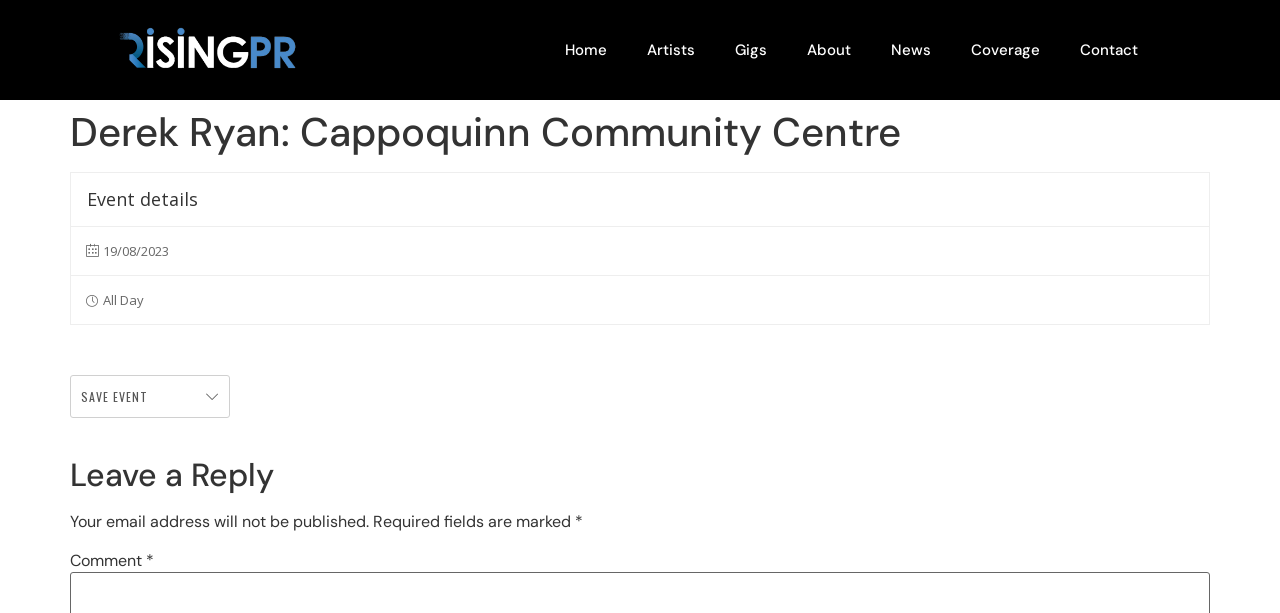

--- FILE ---
content_type: text/html; charset=UTF-8
request_url: https://risingpr.com/eventer/derek-ryan-cappoquinn-community-centre/
body_size: 66660
content:
<!doctype html>
<html lang="en">
<head>
	<meta charset="UTF-8">
	<meta name="viewport" content="width=device-width, initial-scale=1">
	<link rel="profile" href="https://gmpg.org/xfn/11">
	<meta name='robots' content='index, follow, max-image-preview:large, max-snippet:-1, max-video-preview:-1' />

	<!-- This site is optimized with the Yoast SEO plugin v26.5 - https://yoast.com/wordpress/plugins/seo/ -->
	<title>Derek Ryan: Cappoquinn Community Centre - Rising PR</title>
	<link rel="canonical" href="https://risingpr.com/eventer/derek-ryan-cappoquinn-community-centre/" />
	<meta property="og:locale" content="en_US" />
	<meta property="og:type" content="article" />
	<meta property="og:title" content="Derek Ryan: Cappoquinn Community Centre - Rising PR" />
	<meta property="og:url" content="https://risingpr.com/eventer/derek-ryan-cappoquinn-community-centre/" />
	<meta property="og:site_name" content="Rising PR" />
	<meta property="article:publisher" content="https://www.facebook.com/RisingPR/" />
	<meta property="article:modified_time" content="2023-07-23T09:25:19+00:00" />
	<meta property="og:image" content="https://risingpr.com/wp-content/uploads/2023/06/dr-blog.png" />
	<meta property="og:image:width" content="851" />
	<meta property="og:image:height" content="613" />
	<meta property="og:image:type" content="image/png" />
	<meta name="twitter:card" content="summary_large_image" />
	<script type="application/ld+json" class="yoast-schema-graph">{"@context":"https://schema.org","@graph":[{"@type":"WebPage","@id":"https://risingpr.com/eventer/derek-ryan-cappoquinn-community-centre/","url":"https://risingpr.com/eventer/derek-ryan-cappoquinn-community-centre/","name":"Derek Ryan: Cappoquinn Community Centre - Rising PR","isPartOf":{"@id":"https://risingpr.com/#website"},"primaryImageOfPage":{"@id":"https://risingpr.com/eventer/derek-ryan-cappoquinn-community-centre/#primaryimage"},"image":{"@id":"https://risingpr.com/eventer/derek-ryan-cappoquinn-community-centre/#primaryimage"},"thumbnailUrl":"https://risingpr.com/wp-content/uploads/2023/06/dr-blog.png","datePublished":"2023-07-23T09:25:18+00:00","dateModified":"2023-07-23T09:25:19+00:00","breadcrumb":{"@id":"https://risingpr.com/eventer/derek-ryan-cappoquinn-community-centre/#breadcrumb"},"inLanguage":"en","potentialAction":[{"@type":"ReadAction","target":["https://risingpr.com/eventer/derek-ryan-cappoquinn-community-centre/"]}]},{"@type":"ImageObject","inLanguage":"en","@id":"https://risingpr.com/eventer/derek-ryan-cappoquinn-community-centre/#primaryimage","url":"https://risingpr.com/wp-content/uploads/2023/06/dr-blog.png","contentUrl":"https://risingpr.com/wp-content/uploads/2023/06/dr-blog.png","width":851,"height":613},{"@type":"BreadcrumbList","@id":"https://risingpr.com/eventer/derek-ryan-cappoquinn-community-centre/#breadcrumb","itemListElement":[{"@type":"ListItem","position":1,"name":"Home","item":"https://risingpr.com/"},{"@type":"ListItem","position":2,"name":"Eventer","item":"https://risingpr.com/eventer/"},{"@type":"ListItem","position":3,"name":"Derek Ryan: Cappoquinn Community Centre"}]},{"@type":"WebSite","@id":"https://risingpr.com/#website","url":"https://risingpr.com/","name":"Rising PR","description":"","publisher":{"@id":"https://risingpr.com/#organization"},"potentialAction":[{"@type":"SearchAction","target":{"@type":"EntryPoint","urlTemplate":"https://risingpr.com/?s={search_term_string}"},"query-input":{"@type":"PropertyValueSpecification","valueRequired":true,"valueName":"search_term_string"}}],"inLanguage":"en"},{"@type":"Organization","@id":"https://risingpr.com/#organization","name":"Rising PR","url":"https://risingpr.com/","logo":{"@type":"ImageObject","inLanguage":"en","@id":"https://risingpr.com/#/schema/logo/image/","url":"https://risingpr.com/wp-content/uploads/2023/04/RisingPR-logo.png","contentUrl":"https://risingpr.com/wp-content/uploads/2023/04/RisingPR-logo.png","width":64,"height":76,"caption":"Rising PR"},"image":{"@id":"https://risingpr.com/#/schema/logo/image/"},"sameAs":["https://www.facebook.com/RisingPR/","https://www.instagram.com/risingmanagement/"]}]}</script>
	<!-- / Yoast SEO plugin. -->


<link rel='dns-prefetch' href='//cdnjs.cloudflare.com' />
<link rel='dns-prefetch' href='//ajax.googleapis.com' />
<link rel='dns-prefetch' href='//fonts.googleapis.com' />
<link rel="alternate" type="application/rss+xml" title="Rising PR &raquo; Feed" href="https://risingpr.com/feed/" />
<link rel="alternate" type="application/rss+xml" title="Rising PR &raquo; Comments Feed" href="https://risingpr.com/comments/feed/" />
<link rel="alternate" type="application/rss+xml" title="Rising PR &raquo; Derek Ryan: Cappoquinn Community Centre Comments Feed" href="https://risingpr.com/eventer/derek-ryan-cappoquinn-community-centre/feed/" />
<link rel="alternate" title="oEmbed (JSON)" type="application/json+oembed" href="https://risingpr.com/wp-json/oembed/1.0/embed?url=https%3A%2F%2Frisingpr.com%2Feventer%2Fderek-ryan-cappoquinn-community-centre%2F" />
<link rel="alternate" title="oEmbed (XML)" type="text/xml+oembed" href="https://risingpr.com/wp-json/oembed/1.0/embed?url=https%3A%2F%2Frisingpr.com%2Feventer%2Fderek-ryan-cappoquinn-community-centre%2F&#038;format=xml" />
<style id='wp-img-auto-sizes-contain-inline-css'>
img:is([sizes=auto i],[sizes^="auto," i]){contain-intrinsic-size:3000px 1500px}
/*# sourceURL=wp-img-auto-sizes-contain-inline-css */
</style>
<style id='wp-emoji-styles-inline-css'>

	img.wp-smiley, img.emoji {
		display: inline !important;
		border: none !important;
		box-shadow: none !important;
		height: 1em !important;
		width: 1em !important;
		margin: 0 0.07em !important;
		vertical-align: -0.1em !important;
		background: none !important;
		padding: 0 !important;
	}
/*# sourceURL=wp-emoji-styles-inline-css */
</style>
<link rel='stylesheet' id='wp-block-library-css' href='https://risingpr.com/wp-includes/css/dist/block-library/style.min.css?ver=6.9' media='all' />
<style id='global-styles-inline-css'>
:root{--wp--preset--aspect-ratio--square: 1;--wp--preset--aspect-ratio--4-3: 4/3;--wp--preset--aspect-ratio--3-4: 3/4;--wp--preset--aspect-ratio--3-2: 3/2;--wp--preset--aspect-ratio--2-3: 2/3;--wp--preset--aspect-ratio--16-9: 16/9;--wp--preset--aspect-ratio--9-16: 9/16;--wp--preset--color--black: #000000;--wp--preset--color--cyan-bluish-gray: #abb8c3;--wp--preset--color--white: #ffffff;--wp--preset--color--pale-pink: #f78da7;--wp--preset--color--vivid-red: #cf2e2e;--wp--preset--color--luminous-vivid-orange: #ff6900;--wp--preset--color--luminous-vivid-amber: #fcb900;--wp--preset--color--light-green-cyan: #7bdcb5;--wp--preset--color--vivid-green-cyan: #00d084;--wp--preset--color--pale-cyan-blue: #8ed1fc;--wp--preset--color--vivid-cyan-blue: #0693e3;--wp--preset--color--vivid-purple: #9b51e0;--wp--preset--gradient--vivid-cyan-blue-to-vivid-purple: linear-gradient(135deg,rgb(6,147,227) 0%,rgb(155,81,224) 100%);--wp--preset--gradient--light-green-cyan-to-vivid-green-cyan: linear-gradient(135deg,rgb(122,220,180) 0%,rgb(0,208,130) 100%);--wp--preset--gradient--luminous-vivid-amber-to-luminous-vivid-orange: linear-gradient(135deg,rgb(252,185,0) 0%,rgb(255,105,0) 100%);--wp--preset--gradient--luminous-vivid-orange-to-vivid-red: linear-gradient(135deg,rgb(255,105,0) 0%,rgb(207,46,46) 100%);--wp--preset--gradient--very-light-gray-to-cyan-bluish-gray: linear-gradient(135deg,rgb(238,238,238) 0%,rgb(169,184,195) 100%);--wp--preset--gradient--cool-to-warm-spectrum: linear-gradient(135deg,rgb(74,234,220) 0%,rgb(151,120,209) 20%,rgb(207,42,186) 40%,rgb(238,44,130) 60%,rgb(251,105,98) 80%,rgb(254,248,76) 100%);--wp--preset--gradient--blush-light-purple: linear-gradient(135deg,rgb(255,206,236) 0%,rgb(152,150,240) 100%);--wp--preset--gradient--blush-bordeaux: linear-gradient(135deg,rgb(254,205,165) 0%,rgb(254,45,45) 50%,rgb(107,0,62) 100%);--wp--preset--gradient--luminous-dusk: linear-gradient(135deg,rgb(255,203,112) 0%,rgb(199,81,192) 50%,rgb(65,88,208) 100%);--wp--preset--gradient--pale-ocean: linear-gradient(135deg,rgb(255,245,203) 0%,rgb(182,227,212) 50%,rgb(51,167,181) 100%);--wp--preset--gradient--electric-grass: linear-gradient(135deg,rgb(202,248,128) 0%,rgb(113,206,126) 100%);--wp--preset--gradient--midnight: linear-gradient(135deg,rgb(2,3,129) 0%,rgb(40,116,252) 100%);--wp--preset--font-size--small: 13px;--wp--preset--font-size--medium: 20px;--wp--preset--font-size--large: 36px;--wp--preset--font-size--x-large: 42px;--wp--preset--spacing--20: 0.44rem;--wp--preset--spacing--30: 0.67rem;--wp--preset--spacing--40: 1rem;--wp--preset--spacing--50: 1.5rem;--wp--preset--spacing--60: 2.25rem;--wp--preset--spacing--70: 3.38rem;--wp--preset--spacing--80: 5.06rem;--wp--preset--shadow--natural: 6px 6px 9px rgba(0, 0, 0, 0.2);--wp--preset--shadow--deep: 12px 12px 50px rgba(0, 0, 0, 0.4);--wp--preset--shadow--sharp: 6px 6px 0px rgba(0, 0, 0, 0.2);--wp--preset--shadow--outlined: 6px 6px 0px -3px rgb(255, 255, 255), 6px 6px rgb(0, 0, 0);--wp--preset--shadow--crisp: 6px 6px 0px rgb(0, 0, 0);}:root { --wp--style--global--content-size: 800px;--wp--style--global--wide-size: 1200px; }:where(body) { margin: 0; }.wp-site-blocks > .alignleft { float: left; margin-right: 2em; }.wp-site-blocks > .alignright { float: right; margin-left: 2em; }.wp-site-blocks > .aligncenter { justify-content: center; margin-left: auto; margin-right: auto; }:where(.wp-site-blocks) > * { margin-block-start: 24px; margin-block-end: 0; }:where(.wp-site-blocks) > :first-child { margin-block-start: 0; }:where(.wp-site-blocks) > :last-child { margin-block-end: 0; }:root { --wp--style--block-gap: 24px; }:root :where(.is-layout-flow) > :first-child{margin-block-start: 0;}:root :where(.is-layout-flow) > :last-child{margin-block-end: 0;}:root :where(.is-layout-flow) > *{margin-block-start: 24px;margin-block-end: 0;}:root :where(.is-layout-constrained) > :first-child{margin-block-start: 0;}:root :where(.is-layout-constrained) > :last-child{margin-block-end: 0;}:root :where(.is-layout-constrained) > *{margin-block-start: 24px;margin-block-end: 0;}:root :where(.is-layout-flex){gap: 24px;}:root :where(.is-layout-grid){gap: 24px;}.is-layout-flow > .alignleft{float: left;margin-inline-start: 0;margin-inline-end: 2em;}.is-layout-flow > .alignright{float: right;margin-inline-start: 2em;margin-inline-end: 0;}.is-layout-flow > .aligncenter{margin-left: auto !important;margin-right: auto !important;}.is-layout-constrained > .alignleft{float: left;margin-inline-start: 0;margin-inline-end: 2em;}.is-layout-constrained > .alignright{float: right;margin-inline-start: 2em;margin-inline-end: 0;}.is-layout-constrained > .aligncenter{margin-left: auto !important;margin-right: auto !important;}.is-layout-constrained > :where(:not(.alignleft):not(.alignright):not(.alignfull)){max-width: var(--wp--style--global--content-size);margin-left: auto !important;margin-right: auto !important;}.is-layout-constrained > .alignwide{max-width: var(--wp--style--global--wide-size);}body .is-layout-flex{display: flex;}.is-layout-flex{flex-wrap: wrap;align-items: center;}.is-layout-flex > :is(*, div){margin: 0;}body .is-layout-grid{display: grid;}.is-layout-grid > :is(*, div){margin: 0;}body{padding-top: 0px;padding-right: 0px;padding-bottom: 0px;padding-left: 0px;}a:where(:not(.wp-element-button)){text-decoration: underline;}:root :where(.wp-element-button, .wp-block-button__link){background-color: #32373c;border-width: 0;color: #fff;font-family: inherit;font-size: inherit;font-style: inherit;font-weight: inherit;letter-spacing: inherit;line-height: inherit;padding-top: calc(0.667em + 2px);padding-right: calc(1.333em + 2px);padding-bottom: calc(0.667em + 2px);padding-left: calc(1.333em + 2px);text-decoration: none;text-transform: inherit;}.has-black-color{color: var(--wp--preset--color--black) !important;}.has-cyan-bluish-gray-color{color: var(--wp--preset--color--cyan-bluish-gray) !important;}.has-white-color{color: var(--wp--preset--color--white) !important;}.has-pale-pink-color{color: var(--wp--preset--color--pale-pink) !important;}.has-vivid-red-color{color: var(--wp--preset--color--vivid-red) !important;}.has-luminous-vivid-orange-color{color: var(--wp--preset--color--luminous-vivid-orange) !important;}.has-luminous-vivid-amber-color{color: var(--wp--preset--color--luminous-vivid-amber) !important;}.has-light-green-cyan-color{color: var(--wp--preset--color--light-green-cyan) !important;}.has-vivid-green-cyan-color{color: var(--wp--preset--color--vivid-green-cyan) !important;}.has-pale-cyan-blue-color{color: var(--wp--preset--color--pale-cyan-blue) !important;}.has-vivid-cyan-blue-color{color: var(--wp--preset--color--vivid-cyan-blue) !important;}.has-vivid-purple-color{color: var(--wp--preset--color--vivid-purple) !important;}.has-black-background-color{background-color: var(--wp--preset--color--black) !important;}.has-cyan-bluish-gray-background-color{background-color: var(--wp--preset--color--cyan-bluish-gray) !important;}.has-white-background-color{background-color: var(--wp--preset--color--white) !important;}.has-pale-pink-background-color{background-color: var(--wp--preset--color--pale-pink) !important;}.has-vivid-red-background-color{background-color: var(--wp--preset--color--vivid-red) !important;}.has-luminous-vivid-orange-background-color{background-color: var(--wp--preset--color--luminous-vivid-orange) !important;}.has-luminous-vivid-amber-background-color{background-color: var(--wp--preset--color--luminous-vivid-amber) !important;}.has-light-green-cyan-background-color{background-color: var(--wp--preset--color--light-green-cyan) !important;}.has-vivid-green-cyan-background-color{background-color: var(--wp--preset--color--vivid-green-cyan) !important;}.has-pale-cyan-blue-background-color{background-color: var(--wp--preset--color--pale-cyan-blue) !important;}.has-vivid-cyan-blue-background-color{background-color: var(--wp--preset--color--vivid-cyan-blue) !important;}.has-vivid-purple-background-color{background-color: var(--wp--preset--color--vivid-purple) !important;}.has-black-border-color{border-color: var(--wp--preset--color--black) !important;}.has-cyan-bluish-gray-border-color{border-color: var(--wp--preset--color--cyan-bluish-gray) !important;}.has-white-border-color{border-color: var(--wp--preset--color--white) !important;}.has-pale-pink-border-color{border-color: var(--wp--preset--color--pale-pink) !important;}.has-vivid-red-border-color{border-color: var(--wp--preset--color--vivid-red) !important;}.has-luminous-vivid-orange-border-color{border-color: var(--wp--preset--color--luminous-vivid-orange) !important;}.has-luminous-vivid-amber-border-color{border-color: var(--wp--preset--color--luminous-vivid-amber) !important;}.has-light-green-cyan-border-color{border-color: var(--wp--preset--color--light-green-cyan) !important;}.has-vivid-green-cyan-border-color{border-color: var(--wp--preset--color--vivid-green-cyan) !important;}.has-pale-cyan-blue-border-color{border-color: var(--wp--preset--color--pale-cyan-blue) !important;}.has-vivid-cyan-blue-border-color{border-color: var(--wp--preset--color--vivid-cyan-blue) !important;}.has-vivid-purple-border-color{border-color: var(--wp--preset--color--vivid-purple) !important;}.has-vivid-cyan-blue-to-vivid-purple-gradient-background{background: var(--wp--preset--gradient--vivid-cyan-blue-to-vivid-purple) !important;}.has-light-green-cyan-to-vivid-green-cyan-gradient-background{background: var(--wp--preset--gradient--light-green-cyan-to-vivid-green-cyan) !important;}.has-luminous-vivid-amber-to-luminous-vivid-orange-gradient-background{background: var(--wp--preset--gradient--luminous-vivid-amber-to-luminous-vivid-orange) !important;}.has-luminous-vivid-orange-to-vivid-red-gradient-background{background: var(--wp--preset--gradient--luminous-vivid-orange-to-vivid-red) !important;}.has-very-light-gray-to-cyan-bluish-gray-gradient-background{background: var(--wp--preset--gradient--very-light-gray-to-cyan-bluish-gray) !important;}.has-cool-to-warm-spectrum-gradient-background{background: var(--wp--preset--gradient--cool-to-warm-spectrum) !important;}.has-blush-light-purple-gradient-background{background: var(--wp--preset--gradient--blush-light-purple) !important;}.has-blush-bordeaux-gradient-background{background: var(--wp--preset--gradient--blush-bordeaux) !important;}.has-luminous-dusk-gradient-background{background: var(--wp--preset--gradient--luminous-dusk) !important;}.has-pale-ocean-gradient-background{background: var(--wp--preset--gradient--pale-ocean) !important;}.has-electric-grass-gradient-background{background: var(--wp--preset--gradient--electric-grass) !important;}.has-midnight-gradient-background{background: var(--wp--preset--gradient--midnight) !important;}.has-small-font-size{font-size: var(--wp--preset--font-size--small) !important;}.has-medium-font-size{font-size: var(--wp--preset--font-size--medium) !important;}.has-large-font-size{font-size: var(--wp--preset--font-size--large) !important;}.has-x-large-font-size{font-size: var(--wp--preset--font-size--x-large) !important;}
:root :where(.wp-block-pullquote){font-size: 1.5em;line-height: 1.6;}
/*# sourceURL=global-styles-inline-css */
</style>
<link rel='stylesheet' id='eventer_ui_css-css' href='//ajax.googleapis.com/ajax/libs/jqueryui/1.9.0/themes/base/jquery-ui.css?ver=1.9.0' media='' />
<link rel='stylesheet' id='eventer-style-css' href='https://risingpr.com/wp-content/plugins/eventer/css/eventer_style.css?ver=6.9' media='all' />
<style id='eventer-style-inline-css'>
.eventer .eventer-btn-primary,.eventer .eventer-btn-primary:hover,.eventer input[type="radio"]:checked, .eventer input[type="checkbox"]:checked,.eventer-btn-default:hover,.fc button.fc-state-active{
				border-color: #498aca;
				}
			.eventer-loader,.eventer input[type="radio"]:checked:before, .eventer input[type="checkbox"]:checked:before,.eventer-ticket-confirmation-left > div:before,.eventer-ticket-price-total,.eventer .eventer-btn-default:hover,.eventer-countdown .eventer-event-date,.eventer .eventer-pagination li.active,.eventer-event-grid-item-dbg .eventer-event-grid-item-inside,.eventer-switcher-current-month-in > span,.eventer-plain-links,.eventer-detailed-list .eventer-dater,.eventer-modern-list .eventer-dater:before,.eventer-quick-ticket-info .eventer-ticket-type-price,.eventer-featured-date,.eventer-slider-type1 .eventer-slider-content{
				background-color: #498aca
			}
			.eventer .eventer-btn-primary,.eventer .eventer-btn-primary:disabled,.eventer .eventer-btn-primary:disabled:hover,.eventer .eventer-btn-primary:hover,.eventer-q-field input[type="button"]:hover,.eventer-switcher-actions-view a:hover,.eventer .eventer-switcher-actions-view a.active,.fc button.fc-state-active,.eventer-custom-ui-datepicker.ui-datepicker .ui-widget-header, .eventer-custom-ui-datepicker.ui-datepicker .ui-datepicker-header,.eventer-custom-ui-datepicker.ui-datepicker td.ui-datepicker-current-day,.eventer-custom-ui-datepicker.ui-datepicker td .ui-state-hover,.eventer .eventer-switcher-actions-view a.today-btn,.eventer .eventer-switcher-actions-view .trigger-active,.eventer-status-badge,.eventer-dash-nav-right li.eventer-fe-usermenu img, .eventer-fe-usermenu .eventer-fe-dropdown-in,.eventer-fe-ele-icon,.eventer-fe-datepicker.eventer-datepicker>.eventer-datepicker_header,.eventer-fe-datepicker.eventer-datepicker>.eventer-datepicker_inner_container>.eventer-datepicker_calendar>.eventer-datepicker_table>tbody>tr>td.hover,.eventer-fe-datepicker.eventer-datepicker>.eventer-datepicker_inner_container>.eventer-datepicker_calendar>.eventer-datepicker_table>tbody>tr>td.active,.eventer-fe-datepicker.eventer-datepicker>.eventer-datepicker_inner_container>.eventer-datepicker_calendar>.eventer-datepicker_table>tbody>tr>td.wday_sat:not(.day_in_past):hover,.eventer-fe-datepicker.eventer-datepicker>.eventer-datepicker_inner_container>.eventer-datepicker_calendar>.eventer-datepicker_table>tbody>tr>td.wday_sun:not(.day_in_past):hover,.eventer-fe-add-field-value:hover,.eventer-fe-datepicker.eventer-datepicker>.eventer-datepicker_inner_container>.eventer-datepicker_calendar>.eventer-datepicker_table>tbody>tr>td.wday_sat.active,.eventer-fe-datepicker.eventer-datepicker>.eventer-datepicker_inner_container>.eventer-datepicker_calendar>.eventer-datepicker_table>tbody>tr>td.wday_sun.active,.eventer-fe-ticket-count,.eventer-accent-bg,.eventer-schedule-time{
				background: #498aca
			}
			.eventer .eventer-ticket-confirmation-right a:not(.eventer-btn),.eventer-ticket-printable h3, .eventer a,.eventer-actions a:hover,.eventer-event-save > ul > li a:hover,.eventer-compact-list .eventer-event-venue i,.eventer-fe-dash-nav ul li a:hover,.eventer-fe-dash-nav ul li.active a,.eventer-dash-nav-right li.eventer-fe-usermenu a:hover,.eventer-fe-dash-nav ul li a:hover i,.eventer-fe-dash-nav ul li.active a i,.eventer-fe-infolist li strong,.eventer-fe-ele-settings:hover,.eventer-fe-ele-copy:hover,.eventer-fe-ele-paste:hover,.eventer-nav-all-users li a:hover,.eventer-booking-order, .eventer-accent-color,.eventer-detailed-col .eventer-event-title a:hover,.eventer-grid-clean .eventer-event-title a:hover,.eventer-grid-featured .eventer-event-title a:hover,.eventer-grid-featured .eventer-event-share li a:hover,.eventer-grid-products .eventer-event-title a:hover,.eventer-grid-products .eventer-grid-meta > div > i,.eventer-grid-modern .eventer-event-day,.eventer-grid-modern .eventer-event-title a:hover,.eventer-slider-type1 .eventer-event-title a:hover,.eventer-single-style2 .eventer-single-header .eventer-event-share li a:hover,.eventer-organizer-block .eventer-organizer-info > span,.eventer-organizer-block ul > li i,.eventer-organizer-block .eventer-organizer-info > ul > li a:hover{
				color: #498aca
			}
			/*.eventer-fe-ele-settings:hover,.eventer-fe-ele-copy:hover,.eventer-fe-ele-paste:hover,.eventer-nav-all-users li a:hover{
				color: #498aca!important
			}*//* This code was commented out while adding eventer stage2*/
			.eventer-actions a:hover,.eventer-fe-usermenu.eventer-fe-dd:before{
				border-bottom-color: #498aca
			}
			.eventer-compact-list .eventer-event-date{
				border-top-color: #498aca
			}
			.eventer-minimal-list .eventer-event-list-item,.eventer-event-grid-item-plain .eventer-event-grid-item-inside,.eventer-event-grid-item-dbg .eventer-event-grid-item-inside{
				border-left-color: #498aca
			}
/*# sourceURL=eventer-style-inline-css */
</style>
<link rel='stylesheet' id='owl-carousel-css' href='https://risingpr.com/wp-content/plugins/eventer/vendors/owl-carousel/css/owl.carousel.css?ver=6.9' media='all' />
<link rel='stylesheet' id='eventer-owl-theme-css' href='https://risingpr.com/wp-content/plugins/eventer/vendors/owl-carousel/css/owl.theme.css?ver=6.9' media='all' />
<link rel='stylesheet' id='eventer-line-icons-css' href='https://risingpr.com/wp-content/plugins/eventer/css/eventer-simple-line-icons.css?ver=6.9' media='all' />
<link rel='stylesheet' id='eventer-google-css-oswald-css' href='//fonts.googleapis.com/css?family=Oswald%3A400%2C700%7COpen+Sans%3A400%2C400i%2C700%7CGreat+Vibes&#038;subset&#038;ver=6.9' media='all' />
<link rel='stylesheet' id='eventer-modal-css' href='https://risingpr.com/wp-content/plugins/eventer/css/jquery.modal.min.css?ver=6.9' media='all' />
<link rel='stylesheet' id='wpa-css-css' href='https://risingpr.com/wp-content/plugins/honeypot/includes/css/wpa.css?ver=2.3.04' media='all' />
<link rel='stylesheet' id='cute-alert-css' href='https://risingpr.com/wp-content/plugins/metform/public/assets/lib/cute-alert/style.css?ver=4.0.8' media='all' />
<link rel='stylesheet' id='text-editor-style-css' href='https://risingpr.com/wp-content/plugins/metform/public/assets/css/text-editor.css?ver=4.0.8' media='all' />
<link rel='stylesheet' id='hello-elementor-css' href='https://risingpr.com/wp-content/themes/hello-elementor/assets/css/reset.css?ver=3.4.5' media='all' />
<link rel='stylesheet' id='hello-elementor-theme-style-css' href='https://risingpr.com/wp-content/themes/hello-elementor/assets/css/theme.css?ver=3.4.5' media='all' />
<link rel='stylesheet' id='hello-elementor-header-footer-css' href='https://risingpr.com/wp-content/themes/hello-elementor/assets/css/header-footer.css?ver=3.4.5' media='all' />
<link rel='stylesheet' id='elementor-frontend-css' href='https://risingpr.com/wp-content/plugins/elementor/assets/css/frontend.min.css?ver=3.33.4' media='all' />
<link rel='stylesheet' id='elementor-post-10-css' href='https://risingpr.com/wp-content/uploads/elementor/css/post-10.css?ver=1765641745' media='all' />
<link rel='stylesheet' id='eael-general-css' href='https://risingpr.com/wp-content/plugins/essential-addons-for-elementor-lite/assets/front-end/css/view/general.min.css?ver=6.5.3' media='all' />
<link rel='stylesheet' id='eael-1282-css' href='https://risingpr.com/wp-content/uploads/essential-addons-elementor/eael-1282.css?ver=1690104319' media='all' />
<link rel='stylesheet' id='widget-image-css' href='https://risingpr.com/wp-content/plugins/elementor/assets/css/widget-image.min.css?ver=3.33.4' media='all' />
<link rel='stylesheet' id='widget-nav-menu-css' href='https://risingpr.com/wp-content/plugins/elementor-pro/assets/css/widget-nav-menu.min.css?ver=3.32.2' media='all' />
<link rel='stylesheet' id='widget-divider-css' href='https://risingpr.com/wp-content/plugins/elementor/assets/css/widget-divider.min.css?ver=3.33.4' media='all' />
<link rel='stylesheet' id='e-sticky-css' href='https://risingpr.com/wp-content/plugins/elementor-pro/assets/css/modules/sticky.min.css?ver=3.32.2' media='all' />
<link rel='stylesheet' id='widget-icon-list-css' href='https://risingpr.com/wp-content/plugins/elementor/assets/css/widget-icon-list.min.css?ver=3.33.4' media='all' />
<link rel='stylesheet' id='widget-social-icons-css' href='https://risingpr.com/wp-content/plugins/elementor/assets/css/widget-social-icons.min.css?ver=3.33.4' media='all' />
<link rel='stylesheet' id='e-apple-webkit-css' href='https://risingpr.com/wp-content/plugins/elementor/assets/css/conditionals/apple-webkit.min.css?ver=3.33.4' media='all' />
<link rel='stylesheet' id='widget-heading-css' href='https://risingpr.com/wp-content/plugins/elementor/assets/css/widget-heading.min.css?ver=3.33.4' media='all' />
<link rel='stylesheet' id='widget-form-css' href='https://risingpr.com/wp-content/plugins/elementor-pro/assets/css/widget-form.min.css?ver=3.32.2' media='all' />
<link rel='stylesheet' id='elementor-icons-css' href='https://risingpr.com/wp-content/plugins/elementor/assets/lib/eicons/css/elementor-icons.min.css?ver=5.44.0' media='all' />
<style id='elementor-icons-inline-css'>

		.elementor-add-new-section .elementor-add-templately-promo-button{
            background-color: #5d4fff;
            background-image: url(https://risingpr.com/wp-content/plugins/essential-addons-for-elementor-lite/assets/admin/images/templately/logo-icon.svg);
            background-repeat: no-repeat;
            background-position: center center;
            position: relative;
        }
        
		.elementor-add-new-section .elementor-add-templately-promo-button > i{
            height: 12px;
        }
        
        body .elementor-add-new-section .elementor-add-section-area-button {
            margin-left: 0;
        }

		.elementor-add-new-section .elementor-add-templately-promo-button{
            background-color: #5d4fff;
            background-image: url(https://risingpr.com/wp-content/plugins/essential-addons-for-elementor-lite/assets/admin/images/templately/logo-icon.svg);
            background-repeat: no-repeat;
            background-position: center center;
            position: relative;
        }
        
		.elementor-add-new-section .elementor-add-templately-promo-button > i{
            height: 12px;
        }
        
        body .elementor-add-new-section .elementor-add-section-area-button {
            margin-left: 0;
        }
/*# sourceURL=elementor-icons-inline-css */
</style>
<link rel='stylesheet' id='eihe-front-style-css' href='https://risingpr.com/wp-content/plugins/image-hover-effects-addon-for-elementor/assets/style.min.css?ver=1.4.4' media='all' />
<link rel='stylesheet' id='elementor-post-1282-css' href='https://risingpr.com/wp-content/uploads/elementor/css/post-1282.css?ver=1765641746' media='all' />
<link rel='stylesheet' id='elementor-post-224-css' href='https://risingpr.com/wp-content/uploads/elementor/css/post-224.css?ver=1765641746' media='all' />
<link rel='stylesheet' id='font-awesome-5-all-css' href='https://risingpr.com/wp-content/plugins/elementor/assets/lib/font-awesome/css/all.min.css?ver=3.33.4' media='all' />
<link rel='stylesheet' id='font-awesome-4-shim-css' href='https://risingpr.com/wp-content/plugins/elementor/assets/lib/font-awesome/css/v4-shims.min.css?ver=3.33.4' media='all' />
<link rel='stylesheet' id='ekit-widget-styles-css' href='https://risingpr.com/wp-content/plugins/elementskit-lite/widgets/init/assets/css/widget-styles.css?ver=3.7.7' media='all' />
<link rel='stylesheet' id='ekit-responsive-css' href='https://risingpr.com/wp-content/plugins/elementskit-lite/widgets/init/assets/css/responsive.css?ver=3.7.7' media='all' />
<link rel='stylesheet' id='elementor-gf-local-dmsans-css' href='https://risingpr.com/wp-content/uploads/elementor/google-fonts/css/dmsans.css?ver=1745412951' media='all' />
<link rel='stylesheet' id='elementor-gf-local-poppins-css' href='https://risingpr.com/wp-content/uploads/elementor/google-fonts/css/poppins.css?ver=1745412953' media='all' />
<link rel='stylesheet' id='elementor-gf-local-prompt-css' href='https://risingpr.com/wp-content/uploads/elementor/google-fonts/css/prompt.css?ver=1745412955' media='all' />
<link rel='stylesheet' id='elementor-icons-shared-0-css' href='https://risingpr.com/wp-content/plugins/elementor/assets/lib/font-awesome/css/fontawesome.min.css?ver=5.15.3' media='all' />
<link rel='stylesheet' id='elementor-icons-fa-solid-css' href='https://risingpr.com/wp-content/plugins/elementor/assets/lib/font-awesome/css/solid.min.css?ver=5.15.3' media='all' />
<link rel='stylesheet' id='elementor-icons-fa-brands-css' href='https://risingpr.com/wp-content/plugins/elementor/assets/lib/font-awesome/css/brands.min.css?ver=5.15.3' media='all' />
<script src="https://risingpr.com/wp-includes/js/jquery/jquery.min.js?ver=3.7.1" id="jquery-core-js"></script>
<script src="https://risingpr.com/wp-includes/js/jquery/jquery-migrate.min.js?ver=3.4.1" id="jquery-migrate-js"></script>
<script src="https://risingpr.com/wp-content/plugins/eventer/front/fullcalendar/lib/moment.min.js?ver=6.9" id="fullcalendar-moment-js"></script>
<script src="https://risingpr.com/wp-content/plugins/elementor/assets/lib/font-awesome/js/v4-shims.min.js?ver=3.33.4" id="font-awesome-4-shim-js"></script>
<link rel="https://api.w.org/" href="https://risingpr.com/wp-json/" /><link rel="alternate" title="JSON" type="application/json" href="https://risingpr.com/wp-json/wp/v2/eventer/1587" /><link rel="EditURI" type="application/rsd+xml" title="RSD" href="https://risingpr.com/xmlrpc.php?rsd" />
<meta name="generator" content="WordPress 6.9" />
<link rel='shortlink' href='https://risingpr.com/?p=1587' />
<meta name="generator" content="Elementor 3.33.4; features: additional_custom_breakpoints; settings: css_print_method-external, google_font-enabled, font_display-swap">
			<style>
				.e-con.e-parent:nth-of-type(n+4):not(.e-lazyloaded):not(.e-no-lazyload),
				.e-con.e-parent:nth-of-type(n+4):not(.e-lazyloaded):not(.e-no-lazyload) * {
					background-image: none !important;
				}
				@media screen and (max-height: 1024px) {
					.e-con.e-parent:nth-of-type(n+3):not(.e-lazyloaded):not(.e-no-lazyload),
					.e-con.e-parent:nth-of-type(n+3):not(.e-lazyloaded):not(.e-no-lazyload) * {
						background-image: none !important;
					}
				}
				@media screen and (max-height: 640px) {
					.e-con.e-parent:nth-of-type(n+2):not(.e-lazyloaded):not(.e-no-lazyload),
					.e-con.e-parent:nth-of-type(n+2):not(.e-lazyloaded):not(.e-no-lazyload) * {
						background-image: none !important;
					}
				}
			</style>
			<link rel="icon" href="https://risingpr.com/wp-content/uploads/2023/04/cropped-Ua_AtJFg-1-32x32.png" sizes="32x32" />
<link rel="icon" href="https://risingpr.com/wp-content/uploads/2023/04/cropped-Ua_AtJFg-1-192x192.png" sizes="192x192" />
<link rel="apple-touch-icon" href="https://risingpr.com/wp-content/uploads/2023/04/cropped-Ua_AtJFg-1-180x180.png" />
<meta name="msapplication-TileImage" content="https://risingpr.com/wp-content/uploads/2023/04/cropped-Ua_AtJFg-1-270x270.png" />
		<style id="wp-custom-css">
			

/** Start Block Kit CSS: 136-3-fc37602abad173a9d9d95d89bbe6bb80 **/

.envato-block__preview{overflow: visible !important;}

/** End Block Kit CSS: 136-3-fc37602abad173a9d9d95d89bbe6bb80 **/



/** Start Block Kit CSS: 143-3-7969bb877702491bc5ca272e536ada9d **/

.envato-block__preview{overflow: visible;}
/* Material Button Click Effect */
.envato-kit-140-material-hit .menu-item a,
.envato-kit-140-material-button .elementor-button{
  background-position: center;
  transition: background 0.8s;
}
.envato-kit-140-material-hit .menu-item a:hover,
.envato-kit-140-material-button .elementor-button:hover{
  background: radial-gradient(circle, transparent 1%, #fff 1%) center/15000%;
}
.envato-kit-140-material-hit .menu-item a:active,
.envato-kit-140-material-button .elementor-button:active{
  background-color: #FFF;
  background-size: 100%;
  transition: background 0s;
}

/* Field Shadow */
.envato-kit-140-big-shadow-form .elementor-field-textual{
	box-shadow: 0 20px 30px rgba(0,0,0, .05);
}

/* FAQ */
.envato-kit-140-faq .elementor-accordion .elementor-accordion-item{
	border-width: 0 0 1px !important;
}

/* Scrollable Columns */
.envato-kit-140-scrollable{
	 height: 100%;
   overflow: auto;
   overflow-x: hidden;
}

/* ImageBox: No Space */
.envato-kit-140-imagebox-nospace:hover{
	transform: scale(1.1);
	transition: all 0.3s;
}
.envato-kit-140-imagebox-nospace figure{
	line-height: 0;
}

.envato-kit-140-slide .elementor-slide-content{
	background: #FFF;
	margin-left: -60px;
	padding: 1em;
}
.envato-kit-140-carousel .slick-active:not(.slick-current)  img{
	padding: 20px !important;
	transition: all .9s;
}

/** End Block Kit CSS: 143-3-7969bb877702491bc5ca272e536ada9d **/



/** Start Block Kit CSS: 72-3-34d2cc762876498c8f6be5405a48e6e2 **/

.envato-block__preview{overflow: visible;}

/*Kit 69 Custom Styling for buttons */
.envato-kit-69-slide-btn .elementor-button,
.envato-kit-69-cta-btn .elementor-button,
.envato-kit-69-flip-btn .elementor-button{
	border-left: 0px !important;
	border-bottom: 0px !important;
	border-right: 0px !important;
	padding: 15px 0 0 !important;
}
.envato-kit-69-slide-btn .elementor-slide-button:hover,
.envato-kit-69-cta-btn .elementor-button:hover,
.envato-kit-69-flip-btn .elementor-button:hover{
	margin-bottom: 20px;
}
.envato-kit-69-menu .elementor-nav-menu--main a:hover{
	margin-top: -7px;
	padding-top: 4px;
	border-bottom: 1px solid #FFF;
}
/* Fix menu dropdown width */
.envato-kit-69-menu .elementor-nav-menu--dropdown{
	width: 100% !important;
}

/** End Block Kit CSS: 72-3-34d2cc762876498c8f6be5405a48e6e2 **/



/** Start Block Kit CSS: 142-3-a175df65179b9ef6a5ca9f1b2c0202b9 **/

.envato-block__preview{
	overflow: visible;
}

/* Border Radius */
.envato-kit-139-accordion .elementor-widget-container{
	border-radius: 10px !important;
}
.envato-kit-139-map iframe,
.envato-kit-139-slider .slick-slide,
.envato-kit-139-flipbox .elementor-flip-box div{
		border-radius: 10px !important;

}


/** End Block Kit CSS: 142-3-a175df65179b9ef6a5ca9f1b2c0202b9 **/



/** Start Block Kit CSS: 135-3-c665d4805631b9a8bf464e65129b2f58 **/

.envato-block__preview{overflow: visible;}

/** End Block Kit CSS: 135-3-c665d4805631b9a8bf464e65129b2f58 **/



/** Start Block Kit CSS: 141-3-1d55f1e76be9fb1a8d9de88accbe962f **/

.envato-kit-138-bracket .elementor-widget-container > *:before{
	content:"[";
	color:#ffab00;
	display:inline-block;
	margin-right:4px;
	line-height:1em;
	position:relative;
	top:-1px;
}

.envato-kit-138-bracket .elementor-widget-container > *:after{
	content:"]";
	color:#ffab00;
	display:inline-block;
	margin-left:4px;
	line-height:1em;
	position:relative;
	top:-1px;
}

/** End Block Kit CSS: 141-3-1d55f1e76be9fb1a8d9de88accbe962f **/

		</style>
		</head>
<body class="wp-singular eventer-template-default single single-eventer postid-1587 wp-custom-logo wp-embed-responsive wp-theme-hello-elementor hello-elementor-default elementor-default elementor-kit-10">


<a class="skip-link screen-reader-text" href="#content">Skip to content</a>

		<header data-elementor-type="header" data-elementor-id="1282" class="elementor elementor-1282 elementor-location-header" data-elementor-post-type="elementor_library">
					<header data-particle_enable="false" data-particle-mobile-disabled="false" class="elementor-section elementor-top-section elementor-element elementor-element-291b6354 elementor-section-content-middle elementor-section-height-min-height elementor-hidden-tablet elementor-hidden-mobile elementor-section-boxed elementor-section-height-default elementor-section-items-middle" data-id="291b6354" data-element_type="section" data-settings="{&quot;background_background&quot;:&quot;classic&quot;}">
						<div class="elementor-container elementor-column-gap-no">
					<div class="elementor-column elementor-col-25 elementor-top-column elementor-element elementor-element-58f53d29" data-id="58f53d29" data-element_type="column">
			<div class="elementor-widget-wrap elementor-element-populated">
						<div class="elementor-element elementor-element-47acf04 elementor-widget elementor-widget-image" data-id="47acf04" data-element_type="widget" data-widget_type="image.default">
				<div class="elementor-widget-container">
																<a href="https://risingpr.com/">
							<img width="800" height="327" src="https://risingpr.com/wp-content/uploads/2023/04/logo-edited.png" class="attachment-large size-large wp-image-47" alt="" srcset="https://risingpr.com/wp-content/uploads/2023/04/logo-edited.png 800w, https://risingpr.com/wp-content/uploads/2023/04/logo-edited-300x123.png 300w, https://risingpr.com/wp-content/uploads/2023/04/logo-edited-768x314.png 768w" sizes="(max-width: 800px) 100vw, 800px" />								</a>
															</div>
				</div>
					</div>
		</div>
				<div class="elementor-column elementor-col-50 elementor-top-column elementor-element elementor-element-2d6c5feb" data-id="2d6c5feb" data-element_type="column">
			<div class="elementor-widget-wrap elementor-element-populated">
						<div class="elementor-element elementor-element-73ddf7ec elementor-nav-menu__align-end elementor-nav-menu--stretch elementor-nav-menu--dropdown-tablet elementor-nav-menu__text-align-aside elementor-nav-menu--toggle elementor-nav-menu--burger elementor-widget elementor-widget-nav-menu" data-id="73ddf7ec" data-element_type="widget" data-settings="{&quot;full_width&quot;:&quot;stretch&quot;,&quot;layout&quot;:&quot;horizontal&quot;,&quot;submenu_icon&quot;:{&quot;value&quot;:&quot;&lt;i class=\&quot;fas fa-caret-down\&quot; aria-hidden=\&quot;true\&quot;&gt;&lt;\/i&gt;&quot;,&quot;library&quot;:&quot;fa-solid&quot;},&quot;toggle&quot;:&quot;burger&quot;}" data-widget_type="nav-menu.default">
				<div class="elementor-widget-container">
								<nav aria-label="Menu" class="elementor-nav-menu--main elementor-nav-menu__container elementor-nav-menu--layout-horizontal e--pointer-underline e--animation-fade">
				<ul id="menu-1-73ddf7ec" class="elementor-nav-menu"><li class="menu-item menu-item-type-post_type menu-item-object-page menu-item-home menu-item-1305"><a href="https://risingpr.com/" class="elementor-item">Home</a></li>
<li class="menu-item menu-item-type-post_type menu-item-object-page menu-item-1308"><a href="https://risingpr.com/bands/" class="elementor-item">Artists</a></li>
<li class="menu-item menu-item-type-post_type menu-item-object-page menu-item-1309"><a href="https://risingpr.com/shows/" class="elementor-item">Gigs</a></li>
<li class="menu-item menu-item-type-post_type menu-item-object-page menu-item-1310"><a href="https://risingpr.com/about/" class="elementor-item">About</a></li>
<li class="menu-item menu-item-type-custom menu-item-object-custom menu-item-1311"><a href="https://risingpr.com/category/latest-news/" class="elementor-item">News</a></li>
<li class="menu-item menu-item-type-post_type menu-item-object-page menu-item-1543"><a href="https://risingpr.com/coverage/" class="elementor-item">Coverage</a></li>
<li class="menu-item menu-item-type-post_type menu-item-object-page menu-item-1307"><a href="https://risingpr.com/contact/" class="elementor-item">Contact</a></li>
</ul>			</nav>
					<div class="elementor-menu-toggle" role="button" tabindex="0" aria-label="Menu Toggle" aria-expanded="false">
			<i aria-hidden="true" role="presentation" class="elementor-menu-toggle__icon--open eicon-menu-bar"></i><i aria-hidden="true" role="presentation" class="elementor-menu-toggle__icon--close eicon-close"></i>		</div>
					<nav class="elementor-nav-menu--dropdown elementor-nav-menu__container" aria-hidden="true">
				<ul id="menu-2-73ddf7ec" class="elementor-nav-menu"><li class="menu-item menu-item-type-post_type menu-item-object-page menu-item-home menu-item-1305"><a href="https://risingpr.com/" class="elementor-item" tabindex="-1">Home</a></li>
<li class="menu-item menu-item-type-post_type menu-item-object-page menu-item-1308"><a href="https://risingpr.com/bands/" class="elementor-item" tabindex="-1">Artists</a></li>
<li class="menu-item menu-item-type-post_type menu-item-object-page menu-item-1309"><a href="https://risingpr.com/shows/" class="elementor-item" tabindex="-1">Gigs</a></li>
<li class="menu-item menu-item-type-post_type menu-item-object-page menu-item-1310"><a href="https://risingpr.com/about/" class="elementor-item" tabindex="-1">About</a></li>
<li class="menu-item menu-item-type-custom menu-item-object-custom menu-item-1311"><a href="https://risingpr.com/category/latest-news/" class="elementor-item" tabindex="-1">News</a></li>
<li class="menu-item menu-item-type-post_type menu-item-object-page menu-item-1543"><a href="https://risingpr.com/coverage/" class="elementor-item" tabindex="-1">Coverage</a></li>
<li class="menu-item menu-item-type-post_type menu-item-object-page menu-item-1307"><a href="https://risingpr.com/contact/" class="elementor-item" tabindex="-1">Contact</a></li>
</ul>			</nav>
						</div>
				</div>
					</div>
		</div>
				<div class="elementor-column elementor-col-25 elementor-top-column elementor-element elementor-element-575f4de1" data-id="575f4de1" data-element_type="column">
			<div class="elementor-widget-wrap">
							</div>
		</div>
					</div>
		</header>
				<section data-particle_enable="false" data-particle-mobile-disabled="false" class="elementor-section elementor-top-section elementor-element elementor-element-17d94d2a elementor-section-height-min-height elementor-section-content-middle elementor-hidden-desktop elementor-section-boxed elementor-section-height-default elementor-section-items-middle" data-id="17d94d2a" data-element_type="section" data-settings="{&quot;sticky&quot;:&quot;top&quot;,&quot;sticky_on&quot;:[&quot;desktop&quot;,&quot;tablet&quot;,&quot;mobile&quot;],&quot;sticky_offset&quot;:0,&quot;sticky_effects_offset&quot;:0,&quot;sticky_anchor_link_offset&quot;:0}">
							<div class="elementor-background-overlay"></div>
							<div class="elementor-container elementor-column-gap-default">
					<div class="elementor-column elementor-col-50 elementor-top-column elementor-element elementor-element-2279f211" data-id="2279f211" data-element_type="column">
			<div class="elementor-widget-wrap elementor-element-populated">
						<div class="elementor-element elementor-element-33f37e03 elementor-widget__width-auto elementor-widget elementor-widget-image" data-id="33f37e03" data-element_type="widget" data-widget_type="image.default">
				<div class="elementor-widget-container">
																<a href="https://risingpr.com/">
							<img width="800" height="327" src="https://risingpr.com/wp-content/uploads/2023/04/logo-edited.png" class="attachment-large size-large wp-image-47" alt="" srcset="https://risingpr.com/wp-content/uploads/2023/04/logo-edited.png 800w, https://risingpr.com/wp-content/uploads/2023/04/logo-edited-300x123.png 300w, https://risingpr.com/wp-content/uploads/2023/04/logo-edited-768x314.png 768w" sizes="(max-width: 800px) 100vw, 800px" />								</a>
															</div>
				</div>
					</div>
		</div>
				<div class="elementor-column elementor-col-50 elementor-top-column elementor-element elementor-element-481ee195" data-id="481ee195" data-element_type="column">
			<div class="elementor-widget-wrap elementor-element-populated">
						<section data-particle_enable="false" data-particle-mobile-disabled="false" class="elementor-section elementor-inner-section elementor-element elementor-element-712fc645 f-open elementor-section-boxed elementor-section-height-default elementor-section-height-default" data-id="712fc645" data-element_type="section">
						<div class="elementor-container elementor-column-gap-no">
					<div class="elementor-column elementor-col-100 elementor-inner-column elementor-element elementor-element-2e8c230f" data-id="2e8c230f" data-element_type="column">
			<div class="elementor-widget-wrap elementor-element-populated">
						<div class="elementor-element elementor-element-1bb08f73 elementor-widget-divider--view-line elementor-widget elementor-widget-divider" data-id="1bb08f73" data-element_type="widget" data-widget_type="divider.default">
				<div class="elementor-widget-container">
							<div class="elementor-divider">
			<span class="elementor-divider-separator">
						</span>
		</div>
						</div>
				</div>
				<div class="elementor-element elementor-element-9d1577 elementor-widget-divider--view-line elementor-widget elementor-widget-divider" data-id="9d1577" data-element_type="widget" data-widget_type="divider.default">
				<div class="elementor-widget-container">
							<div class="elementor-divider">
			<span class="elementor-divider-separator">
						</span>
		</div>
						</div>
				</div>
				<div class="elementor-element elementor-element-5e39620 elementor-widget-divider--view-line elementor-widget elementor-widget-divider" data-id="5e39620" data-element_type="widget" data-widget_type="divider.default">
				<div class="elementor-widget-container">
							<div class="elementor-divider">
			<span class="elementor-divider-separator">
						</span>
		</div>
						</div>
				</div>
					</div>
		</div>
					</div>
		</section>
					</div>
		</div>
					</div>
		</section>
				<section data-particle_enable="false" data-particle-mobile-disabled="false" class="elementor-section elementor-top-section elementor-element elementor-element-ca3c902 elementor-section-height-min-height f-menu-section elementor-section-full_width elementor-section-items-stretch elementor-section-content-middle elementor-section-height-default" data-id="ca3c902" data-element_type="section" data-settings="{&quot;background_background&quot;:&quot;gradient&quot;}">
						<div class="elementor-container elementor-column-gap-default">
					<div class="elementor-column elementor-col-100 elementor-top-column elementor-element elementor-element-7f15c188" data-id="7f15c188" data-element_type="column">
			<div class="elementor-widget-wrap elementor-element-populated">
						<section data-particle_enable="false" data-particle-mobile-disabled="false" class="elementor-section elementor-inner-section elementor-element elementor-element-6bdb4649 f-close elementor-section-boxed elementor-section-height-default elementor-section-height-default" data-id="6bdb4649" data-element_type="section">
						<div class="elementor-container elementor-column-gap-no">
					<div class="elementor-column elementor-col-100 elementor-inner-column elementor-element elementor-element-1d0498d1" data-id="1d0498d1" data-element_type="column">
			<div class="elementor-widget-wrap elementor-element-populated">
						<div class="elementor-element elementor-element-424a65b3 elementor-absolute e-transform elementor-widget-divider--view-line elementor-widget elementor-widget-divider" data-id="424a65b3" data-element_type="widget" data-settings="{&quot;_position&quot;:&quot;absolute&quot;,&quot;_transform_rotateZ_effect&quot;:{&quot;unit&quot;:&quot;px&quot;,&quot;size&quot;:-45,&quot;sizes&quot;:[]},&quot;_transform_rotateZ_effect_tablet&quot;:{&quot;unit&quot;:&quot;deg&quot;,&quot;size&quot;:&quot;&quot;,&quot;sizes&quot;:[]},&quot;_transform_rotateZ_effect_mobile&quot;:{&quot;unit&quot;:&quot;deg&quot;,&quot;size&quot;:&quot;&quot;,&quot;sizes&quot;:[]}}" data-widget_type="divider.default">
				<div class="elementor-widget-container">
							<div class="elementor-divider">
			<span class="elementor-divider-separator">
						</span>
		</div>
						</div>
				</div>
				<div class="elementor-element elementor-element-e152f04 e-transform elementor-widget-divider--view-line elementor-widget elementor-widget-divider" data-id="e152f04" data-element_type="widget" data-settings="{&quot;_transform_rotateZ_effect&quot;:{&quot;unit&quot;:&quot;px&quot;,&quot;size&quot;:45,&quot;sizes&quot;:[]},&quot;_transform_rotateZ_effect_tablet&quot;:{&quot;unit&quot;:&quot;deg&quot;,&quot;size&quot;:&quot;&quot;,&quot;sizes&quot;:[]},&quot;_transform_rotateZ_effect_mobile&quot;:{&quot;unit&quot;:&quot;deg&quot;,&quot;size&quot;:&quot;&quot;,&quot;sizes&quot;:[]}}" data-widget_type="divider.default">
				<div class="elementor-widget-container">
							<div class="elementor-divider">
			<span class="elementor-divider-separator">
						</span>
		</div>
						</div>
				</div>
					</div>
		</div>
					</div>
		</section>
				<div class="elementor-element elementor-element-d496a20 elementor-widget elementor-widget-image" data-id="d496a20" data-element_type="widget" data-widget_type="image.default">
				<div class="elementor-widget-container">
															<img width="800" height="327" src="https://risingpr.com/wp-content/uploads/2023/04/logo-edited.png" class="attachment-large size-large wp-image-47" alt="" srcset="https://risingpr.com/wp-content/uploads/2023/04/logo-edited.png 800w, https://risingpr.com/wp-content/uploads/2023/04/logo-edited-300x123.png 300w, https://risingpr.com/wp-content/uploads/2023/04/logo-edited-768x314.png 768w" sizes="(max-width: 800px) 100vw, 800px" />															</div>
				</div>
				<div class="elementor-element elementor-element-d271bc7 elementor-widget elementor-widget-eael-advanced-search" data-id="d271bc7" data-element_type="widget" data-widget_type="eael-advanced-search.default">
				<div class="elementor-widget-container">
					        <div class="eael-adv-search-wrapper">
            <div id="eael-advanced-search-widget-d271bc7" class="eael-advanced-search-widget">
                <form data-settings="{&quot;post_per_page&quot;:&quot;5&quot;,&quot;search_among_taxonomies&quot;:&quot;no&quot;,&quot;search_among_sku&quot;:&quot;no&quot;,&quot;show_popular_keyword&quot;:0,&quot;show_category&quot;:0,&quot;show_content_image&quot;:1,&quot;show_search_result_all_results&quot;:0,&quot;result_on_new_tab&quot;:&quot;no&quot;,&quot;show_product_price&quot;:&quot;&quot;,&quot;include_current_page&quot;:&quot;no&quot;,&quot;current_post_id&quot;:1587,&quot;post_type&quot;:[&quot;post&quot;,&quot;page&quot;,&quot;elementskit_widget&quot;,&quot;eventer&quot;,&quot;metform-form&quot;]}" method="POST" name="eael-advanced-search-form-d271bc7" class="eael-advanced-search-form eael-advanced-search-form-style-1">
                    <div class="eael-advanced-search-wrap">
                        <span class="eael-adv-search-loader"></span>
                        <span class="eael-adv-search-close"><i class="fas fa-times"></i></span>
                        <span class="icon "><i class="fas fa-search"></i></span>

                        <input type="text"
                               placeholder="Search"
                               class="eael-advanced-search" autocomplete="off" name="eael_advanced_search">
                    </div>
					                                    </form>

				
				        <div class="eael-advanced-search-result">
            <div class="eael-advanced-search-popular-keyword">
				<h4 class="eael-advanced-search-popular-keyword-text">Popular Keywords</h4>                <div class="eael-popular-keyword-content"></div>
            </div>
            <div class="eael-advanced-search-category">
				<h4 class="eael-advanced-search-category-text">Categories</h4>                <div class="eael-popular-category-content"></div>
            </div>
			<div class="eael-advanced-search-total-results-section">
							</div>
            <div class="eael-advanced-search-content eael-item-style-1">
            </div>
            <div class="eael-advanced-search-not-found">
                <p>No Record Found</p></div>
            <div class="eael-advanced-search-load-more">
				<a 	class="eael-advanced-search-load-more-button"
                	href="#">View All Results</a>
            </div>
        </div>

		 <!-- Already escaped -->
            </div>
        </div>

						</div>
				</div>
				<div class="elementor-element elementor-element-36f2550b elementor-list-item-link-inline elementor-widget__width-initial f-menu elementor-widget-tablet__width-inherit elementor-icon-list--layout-traditional elementor-widget elementor-widget-icon-list" data-id="36f2550b" data-element_type="widget" data-widget_type="icon-list.default">
				<div class="elementor-widget-container">
							<ul class="elementor-icon-list-items">
							<li class="elementor-icon-list-item">
											<a href="https://risingpr.com/">

											<span class="elementor-icon-list-text">Home</span>
											</a>
									</li>
								<li class="elementor-icon-list-item">
											<a href="https://risingpr.com/bands/">

											<span class="elementor-icon-list-text">Artists</span>
											</a>
									</li>
								<li class="elementor-icon-list-item">
											<a href="https://risingpr.com/shows/">

											<span class="elementor-icon-list-text">Shows</span>
											</a>
									</li>
								<li class="elementor-icon-list-item">
											<a href="https://risingpr.com/about/">

											<span class="elementor-icon-list-text">About</span>
											</a>
									</li>
								<li class="elementor-icon-list-item">
											<a href="https://risingpr.com/category/latest-news/">

											<span class="elementor-icon-list-text">News</span>
											</a>
									</li>
								<li class="elementor-icon-list-item">
											<a href="https://risingpr.com/coverage/">

											<span class="elementor-icon-list-text">Coverage</span>
											</a>
									</li>
								<li class="elementor-icon-list-item">
											<a href="https://risingpr.com/contact/">

											<span class="elementor-icon-list-text">Contact</span>
											</a>
									</li>
						</ul>
						</div>
				</div>
				<div class="elementor-element elementor-element-5402fd52 elementor-widget elementor-widget-html" data-id="5402fd52" data-element_type="widget" data-widget_type="html.default">
				<div class="elementor-widget-container">
					<script src="https://code.jquery.com/jquery-3.6.0.min.js"></script>
<script>

var $ = jQuery
    leavePage = false

var placeImages = function(){
    
$('.f-menu .elementor-icon-list-item').each(function(i){
    
    var offset = 20, 
        x = $(this).find('.elementor-icon-list-text').width() + offset,
        y = $(this).offset().top - $('.f-menu .elementor-icon-list-item').eq(0).offset().top
        
    console.log($(window).width())
        
    if( $(window).width() < 768 ) { x = 0 }
    
    $('.menu-image .elementor-gallery-item').eq(i).css('transform', 'translate(' + x + 'px,' + y + 'px)')
    
    $('.menu-image').css('top', $('.f-menu .elementor-icon-list-item').eq(0).offset().top - $('.f-menu-section').offset().top)
})
}


$(document).ready(function(){
    
placeImages()

var menuStart = 0.8;
    menuDiff = 0.1;

$('.f-menu-section .elementor-icon-list-item').each(function(){
    
    $(this).css('transition-delay', menuStart + 's')
    menuStart += menuDiff
})

var menuHovered = false

$('.f-menu .elementor-icon-list-item').hover(function(){
    
    var i = $(this).index()
   $('.menu-image .elementor-gallery-item').eq(i).addClass('active')
   $('.menu-image').css('z-index', 1)
   menuHovered = true
}, function(){
    $('.menu-image .elementor-gallery-item').removeClass('active')
    menuHovered = false
    setTimeout(function(){
        if(menuHovered) return
        $('.menu-image').css('z-index', -1)
        
    },300)
})

$('.f-open').on('click', function(){
    $('.f-menu-section').addClass('active')
})

$('.f-close').on('click', function(){
    $('.f-menu-section').removeClass('active')
})


$('.f-menu-section .elementor-icon-list-item a').on('click', function(){
    
    setTimeout(function(){
        if(leavePage) return
        $('.f-menu-section').addClass('faded')
        setTimeout(function(){
            $('.f-menu-section').removeClass('active')
        },200)
        setTimeout(function(){
            $('.f-menu-section').removeClass('faded')
        },1000+200)
    },50)
})

})

window.onbeforeunload = () => {
    leavePage = true
    
}

$(window).on('load resize', placeImages)

</script>				</div>
				</div>
				<div class="elementor-element elementor-element-1087231 elementor-icon-list--layout-inline elementor-align-center f-social elementor-tablet-align-left elementor-list-item-link-full_width elementor-widget elementor-widget-icon-list" data-id="1087231" data-element_type="widget" data-widget_type="icon-list.default">
				<div class="elementor-widget-container">
							<ul class="elementor-icon-list-items elementor-inline-items">
							<li class="elementor-icon-list-item elementor-inline-item">
											<a href="https://www.facebook.com/RisingPR/">

											<span class="elementor-icon-list-text">FACEBOOK</span>
											</a>
									</li>
								<li class="elementor-icon-list-item elementor-inline-item">
											<a href="https://www.instagram.com/risingmanagement/">

											<span class="elementor-icon-list-text">INSTAGRAM</span>
											</a>
									</li>
						</ul>
						</div>
				</div>
					</div>
		</div>
					</div>
		</section>
				</header>
		
<main id="content" class="site-main post-1587 type-eventer status-publish has-post-thumbnail hentry">

			<div class="page-header">
			<h1 class="entry-title">Derek Ryan: Cappoquinn Community Centre</h1>		</div>
	
	<div class="page-content">
		<div class="eventer eventer-event-single eventer-single-event-details">
  <div class="eventer-cat-header">
    
    <h3>Event details</h3>
  </div>
  <ul class="eventer-single-event-info">
    <li><span class="eventer-event-date"><i class="eventer-icon-calendar"></i> 19/08/2023</span></li>
    <li><span class="eventer-event-time"><i class="eventer-icon-clock"></i> All Day</span></li>
  </ul>
        <ul class="eventer-actions">
                      </ul>
  </div><div class="eventer-modal-static" id="eventer-contact-form"><div class="eventer-modal-body">
						<div class="eventer eventer-event-single"><h3>Contact event manager</h3>
				<form action="" method="post" class="organizer-contact">
					<div class="organizer-details" style="display: none">1587</div>
					<div class="eventer-date" style="display: none">2023-08-19</div><label>YOUR NAME*</label> <input data-meta="" type="text" data-required="1" value="" name="YOUR NAME" class="eventer_add_event_field    " >
<label>YOUR EMAIL*</label> <input data-meta="" type="email" data-required="1" value="" name="YOUR EMAIL" class="eventer_add_event_field    " ><label>YOUR PHONE</label> <input data-meta="" type="number"  value="" name="YOUR PHONE" class="eventer_add_event_field    " ><div class="check-radio-wrap"><label class="">Food Choice</label> <input data-meta="" type="checkbox"    class="eventer_add_event_field eventer_set_class_for_add " value="1"> 1 <input data-meta="" type="checkbox"    class="eventer_add_event_field eventer_set_class_for_add " value="2"> 2 <input data-meta="" type="checkbox"   checked class="eventer_add_event_field eventer_set_class_for_add " value="3"> 3 <input data-meta="" type="checkbox"    class="eventer_add_event_field eventer_set_class_for_add " value="4"> 4</div><label>YOUR MESSAGE</label> <textarea data-meta=""  rows="4" name="YOUR MESSAGE" class="eventer_add_event_field    " eventer_textarea3328080232></textarea><div class="message"></div>
					<input type="submit" class="eventer-btn" value="Submit">
				</form></div>
					</div></div><div class="eventer-front-ticket-area-dynamic"><div class="eventer-modal-static eventer-front-ticket-area-dynamic" id="eventer-ticket-form-1587"><div class="eventer-modal-body">
						<div class="eventer eventer-event-single"><h3>Book your tickets</h3>
                        <form data-nonce="032bafb410" data-booking="eventer" class="ticket-reg " action="" method="post" id="ticket-reg">
                            <div id="reg_event_date" style="display: none">2023-08-19</div>
                            <div id="reg_event_time" style="display: none">00:00:00</div>
                            <div id="reg_event_slot_name" style="display: none"></div>
                            <div id="paypal_itemname" style="display: none">Derek Ryan: Cappoquinn Community Centre-2023-08-19</div>
                            <div id="paypal_return" style="display: none">https://risingpr.com/eventer/derek-ryan-cappoquinn-community-centre/edate/2023-08-19</div>
                            <div class="eventer-toggle-area"><div class="eventer-ticket-step1"><div class="eventer-row">
                                        <div class="eventer-col5 eventer-col10-xs">
                                            <label>First name*</label>
                                            <input data-required="1" id="reg_name" class="" type="text" name="Name">
                                        </div>
                                        <div class="eventer-col5 eventer-col10-xs">
                                            <label>Your email*</label>
                                            <input data-required="1" id="reg_email" class="" type="email" name="email">
                                        </div>
                                    </div><div class="eventer-row"><div class="eventer-col5 eventer-col10-xs">
<label>LAST NAME</label> <input data-meta="" type="text"  value="" name="LAST NAME" class="eventer_add_event_field    " ></div><div class="eventer-col5 eventer-col10-xs"><label>YOUR PHONE</label> <input data-meta="" type="number"  value="" name="YOUR PHONE" class="eventer_add_event_field    " >
</div></div><div class="eventer-row"><div class="eventer-col5 eventer-col10-xs"><label>YOUR ADDRESS</label> <textarea data-meta=""  rows="6" name="YOUR ADDRESS" class="eventer_add_event_field    " eventer_textarea1933614039></textarea></div><div class="eventer-col5 eventer-col10-xs"><label>ADDITIONAL NOTES</label> <textarea data-meta=""  rows="6" name="ADDITIONAL NOTES" class="eventer_add_event_field    " eventer_textarea1365643887></textarea></div></div>
                                    <div id="eventer_id" style="display: none">1587</div>
                                    <!--<label class="eventer-checkbox"><input type="checkbox" id="register_reg" name="register-reg"> Register for website</label>--><a href="" class="eventer-btn eventer-toggle-area-trigger-custom validate-registrant" data-eventer-toggle-in=".eventer-ticket-step2" data-eventer-toggle-out=".eventer-ticket-step1, .eventer-ticket-step3">Choose tickets <i class="eventer-icon-arrow-right"></i></a></div><div class="eventer-ticket-step2">
                                    <div class="eventer-loader-wrap" style="display: none"><div class="eventer-loader"></div></div>
                                    <div class="eventer_ticket-filter"></div><div class="payment-options-area">
								<div class="eventer-row"></div>
                                <div class="eventer-row">
									<div class="eventer-col8 eventer-col6-xs">
										<ul class="eventer-payment-options clearfix">
										<li>
											<label class="eventer-radio"><input  class="chosen-payment-option" value="1" type="radio" name="chosen-payment-option"> <img decoding="async" src="https://risingpr.com/wp-content/plugins/eventer//images/paypal_logo.png" alt="PayPal"></label>
										</li><li>
												<label class="eventer-radio"><input  checked  class="chosen-payment-option" value="0" type="radio" name="chosen-payment-option"> Offline payment</label>
											</li></ul>
									</div>
									<div class="eventer-col2 eventer-col4-xs">
										<div class="eventer-ticket-price-total" data-fprice="">&pound;0</div>
									</div>
								</div>
								<div class="eventer_stripe_field" style="display:none;">
								<div class="eventer-row">
									<div class="eventer-col10">
										<div class="form-row">
											<label for="card-element">
              									Credit or debit card
            								</label>
											<div id="card-element"></div> 
										</div>
            							<div id="card-errors" role="alert"></div>
									</div>
								</div>
								</div>
								<div class="offline_message" >
									Bank NameAccount No: 0000 1400 1211IFSC Code: 00001321Branch Address
								</div>
							</div><div class="eventer-spacer-30"></div>
                                    <a href="#" class="eventer-btn eventer-btn-basic eventer-toggle-area-trigger" data-eventer-toggle-in=".eventer-ticket-step1" data-eventer-toggle-out=".eventer-ticket-step2, .eventer-ticket-step3"><i class="eventer-icon-arrow-left"></i> Back to details</a><input class="eventer-btn save-registrant " disabled type="submit" data-payment="" value="Register"></div></div>
                                <div class="message"></div>
                            </form></div>
					</div></div><div class="eventer eventer-event-single eventer-modal-static" id="eventer-ticket-confirmation">
			<div class="eventer-modal-body"><div class="eventer-row equah">
                     <div class="eventer-ticket-confirmation-left eventer-col4 eventer-col10-xs equah-item">
                        <div style="">
                           <div>
                              <div class="equah-item">
                                 <span>Thank <em>you</em> Kindly</span>
                              </div>
                           </div>
                        </div>
                     </div>
                     <div class="eventer-ticket-confirmation-right eventer-col6 eventer-col10-xs equah-item">
                        <div class="eventer-toggle-area"> <div class="eventer-ticket-confirmation-info">
                           <label>Event</label>
                           <h3>Derek Ryan: Cappoquinn Community Centre</h3>
                           <div class="eventer-row"><div class="eventer-col5">
                                 <label>Date &amp; Time</label>
                                 <p>All Day<br>19/08/2023</p>
                                 <!--<a href="#">Add to calendar</a>-->
                              </div>
                           </div>
                           <div class="eventer-spacer-30"></div>
                           <div class="eventer-row">
                              <div class="eventer-col5">
                                 <label>Order #</label>
                                 <p>000000</p>
                              </div></div>
                           <div class="eventer-spacer-30"></div><div class="eventer-ticket-confirmation-footer"></div>
                        </div></div>
                     </div>
                  </div></div>
                </div></div><div class="eventer-save-share-wrap"><div class="eventer-single-event-footer eventer clearfix">
<div class="eventer-event-save">
			<span>Save event <i class="eventer-icon-arrow-down"></i></span>
			<ul>
				<li><a href="https://risingpr.com?YWN0aW9uPWljYWxlbmRhciZlZGF0ZT0yMDIzLTA4LTE5JmtleT1pbWljX3NhdmVfZXZlbnQmaWQ9MTU4Nw==">Save to iCalendar</a></li>
				<li><a href="https://risingpr.com?YWN0aW9uPWdjYWxlbmRhciZlZGF0ZT0yMDIzLTA4LTE5JmtleT1pbWljX3NhdmVfZXZlbnQmaWQ9MTU4Nw==">Save to Google calendar</a></li>
				<li><a href="https://risingpr.com?YWN0aW9uPW91dGxvb2smZWRhdGU9MjAyMy0wOC0xOSZrZXk9aW1pY19zYXZlX2V2ZW50JmlkPTE1ODc=">Save to Outlook</a></li>
				<li><a href="https://risingpr.com?YWN0aW9uPW91dGxvb2tsaXZlJmVkYXRlPTIwMjMtMDgtMTkma2V5PWltaWNfc2F2ZV9ldmVudCZpZD0xNTg3">Save to Outlook online</a></li>
				<li><a href="https://risingpr.com?YWN0aW9uPXlhaG9vJmVkYXRlPTIwMjMtMDgtMTkma2V5PWltaWNfc2F2ZV9ldmVudCZpZD0xNTg3">Save to Yahoo calendar</a></li>
			</ul>
		</div>
</div>
</div>
		
			</div>

	<section id="comments" class="comments-area">

	
		<div id="respond" class="comment-respond">
		<h2 id="reply-title" class="comment-reply-title">Leave a Reply <small><a rel="nofollow" id="cancel-comment-reply-link" href="/eventer/derek-ryan-cappoquinn-community-centre/#respond" style="display:none;">Cancel reply</a></small></h2><form action="https://risingpr.com/wp-comments-post.php" method="post" id="commentform" class="comment-form"><p class="comment-notes"><span id="email-notes">Your email address will not be published.</span> <span class="required-field-message">Required fields are marked <span class="required">*</span></span></p><p class="comment-form-comment"><label for="comment">Comment <span class="required">*</span></label> <textarea id="comment" name="comment" cols="45" rows="8" maxlength="65525" required></textarea></p><p class="comment-form-author"><label for="author">Name <span class="required">*</span></label> <input id="author" name="author" type="text" value="" size="30" maxlength="245" autocomplete="name" required /></p>
<p class="comment-form-email"><label for="email">Email <span class="required">*</span></label> <input id="email" name="email" type="email" value="" size="30" maxlength="100" aria-describedby="email-notes" autocomplete="email" required /></p>
<p class="comment-form-url"><label for="url">Website</label> <input id="url" name="url" type="url" value="" size="30" maxlength="200" autocomplete="url" /></p>
<p class="comment-form-cookies-consent"><input id="wp-comment-cookies-consent" name="wp-comment-cookies-consent" type="checkbox" value="yes" /> <label for="wp-comment-cookies-consent">Save my name, email, and website in this browser for the next time I comment.</label></p>
<p class="form-submit"><input name="submit" type="submit" id="submit" class="submit" value="Post Comment" /> <input type='hidden' name='comment_post_ID' value='1587' id='comment_post_ID' />
<input type='hidden' name='comment_parent' id='comment_parent' value='0' />
</p></form>	</div><!-- #respond -->
	
</section>

</main>

			<footer data-elementor-type="footer" data-elementor-id="224" class="elementor elementor-224 elementor-location-footer" data-elementor-post-type="elementor_library">
					<section data-particle_enable="false" data-particle-mobile-disabled="false" class="elementor-section elementor-top-section elementor-element elementor-element-515415af elementor-section-boxed elementor-section-height-default elementor-section-height-default" data-id="515415af" data-element_type="section" data-settings="{&quot;background_background&quot;:&quot;classic&quot;}">
						<div class="elementor-container elementor-column-gap-default">
					<div class="elementor-column elementor-col-33 elementor-top-column elementor-element elementor-element-535d9f67" data-id="535d9f67" data-element_type="column">
			<div class="elementor-widget-wrap elementor-element-populated">
						<div class="elementor-element elementor-element-6ff36e5e elementor-widget elementor-widget-theme-site-logo elementor-widget-image" data-id="6ff36e5e" data-element_type="widget" data-widget_type="theme-site-logo.default">
				<div class="elementor-widget-container">
											<a href="https://risingpr.com">
			<img width="64" height="76" src="https://risingpr.com/wp-content/uploads/2023/04/RisingPR-logo.png" class="attachment-full size-full wp-image-12" alt="" />				</a>
											</div>
				</div>
				<div class="elementor-element elementor-element-73a18ab6 e-grid-align-mobile-center elementor-shape-rounded elementor-grid-0 e-grid-align-center elementor-widget elementor-widget-social-icons" data-id="73a18ab6" data-element_type="widget" data-widget_type="social-icons.default">
				<div class="elementor-widget-container">
							<div class="elementor-social-icons-wrapper elementor-grid" role="list">
							<span class="elementor-grid-item" role="listitem">
					<a class="elementor-icon elementor-social-icon elementor-social-icon-facebook-f elementor-repeater-item-0267196" href="https://www.facebook.com/RisingPR/" target="_blank">
						<span class="elementor-screen-only">Facebook-f</span>
						<i aria-hidden="true" class="fab fa-facebook-f"></i>					</a>
				</span>
							<span class="elementor-grid-item" role="listitem">
					<a class="elementor-icon elementor-social-icon elementor-social-icon-tiktok elementor-repeater-item-8ecc23d" href="https://www.tiktok.com/@risingpr?_t=ZN-8yFBrlbviCM&#038;_r=1" target="_blank">
						<span class="elementor-screen-only">Tiktok</span>
						<i aria-hidden="true" class="fab fa-tiktok"></i>					</a>
				</span>
							<span class="elementor-grid-item" role="listitem">
					<a class="elementor-icon elementor-social-icon elementor-social-icon-instagram elementor-repeater-item-1543063" href="https://www.instagram.com/rising_pr" target="_blank">
						<span class="elementor-screen-only">Instagram</span>
						<i aria-hidden="true" class="fab fa-instagram"></i>					</a>
				</span>
					</div>
						</div>
				</div>
					</div>
		</div>
				<div class="elementor-column elementor-col-33 elementor-top-column elementor-element elementor-element-6a3f7cd1" data-id="6a3f7cd1" data-element_type="column">
			<div class="elementor-widget-wrap elementor-element-populated">
						<div class="elementor-element elementor-element-7940fa61 elementor-align-left elementor-mobile-align-center elementor-hidden-tablet elementor-hidden-mobile elementor-icon-list--layout-traditional elementor-list-item-link-full_width elementor-widget elementor-widget-icon-list" data-id="7940fa61" data-element_type="widget" data-widget_type="icon-list.default">
				<div class="elementor-widget-container">
							<ul class="elementor-icon-list-items">
							<li class="elementor-icon-list-item">
											<a href="https://risingpr.com/bands/">

											<span class="elementor-icon-list-text">Artists</span>
											</a>
									</li>
								<li class="elementor-icon-list-item">
											<a href="https://risingpr.com/shows/">

											<span class="elementor-icon-list-text">Shows</span>
											</a>
									</li>
								<li class="elementor-icon-list-item">
											<a href="https://risingpr.com/about/">

											<span class="elementor-icon-list-text">About</span>
											</a>
									</li>
								<li class="elementor-icon-list-item">
											<a href="https://risingpr.com/category/latest-news/">

											<span class="elementor-icon-list-text">Latest News</span>
											</a>
									</li>
								<li class="elementor-icon-list-item">
											<a href="https://risingpr.com/coverage/">

											<span class="elementor-icon-list-text">Coverage</span>
											</a>
									</li>
								<li class="elementor-icon-list-item">
											<a href="https://risingpr.com/contact/">

											<span class="elementor-icon-list-text">Contact Us</span>
											</a>
									</li>
						</ul>
						</div>
				</div>
				<div class="elementor-element elementor-element-84188f9 elementor-align-left elementor-mobile-align-center elementor-icon-list--layout-inline elementor-hidden-desktop elementor-list-item-link-full_width elementor-widget elementor-widget-icon-list" data-id="84188f9" data-element_type="widget" data-widget_type="icon-list.default">
				<div class="elementor-widget-container">
							<ul class="elementor-icon-list-items elementor-inline-items">
							<li class="elementor-icon-list-item elementor-inline-item">
											<a href="https://risingpr.com/bands/">

											<span class="elementor-icon-list-text">Artists //</span>
											</a>
									</li>
								<li class="elementor-icon-list-item elementor-inline-item">
											<a href="https://risingpr.com/shows/">

											<span class="elementor-icon-list-text">Shows  //</span>
											</a>
									</li>
								<li class="elementor-icon-list-item elementor-inline-item">
											<a href="https://risingpr.com/about/">

											<span class="elementor-icon-list-text">About //</span>
											</a>
									</li>
								<li class="elementor-icon-list-item elementor-inline-item">
											<a href="https://risingpr.com/category/latest-news/">

											<span class="elementor-icon-list-text">Latest News //</span>
											</a>
									</li>
								<li class="elementor-icon-list-item elementor-inline-item">
											<a href="https://risingpr.com/coverage/">

											<span class="elementor-icon-list-text">Coverage //</span>
											</a>
									</li>
								<li class="elementor-icon-list-item elementor-inline-item">
											<a href="https://risingpr.com/contact/">

											<span class="elementor-icon-list-text">Contact  </span>
											</a>
									</li>
						</ul>
						</div>
				</div>
					</div>
		</div>
				<div class="elementor-column elementor-col-33 elementor-top-column elementor-element elementor-element-debe92d" data-id="debe92d" data-element_type="column">
			<div class="elementor-widget-wrap elementor-element-populated">
						<div class="elementor-element elementor-element-5e26f0bf elementor-widget elementor-widget-heading" data-id="5e26f0bf" data-element_type="widget" data-widget_type="heading.default">
				<div class="elementor-widget-container">
					<h4 class="elementor-heading-title elementor-size-default">Newsletter</h4>				</div>
				</div>
				<div class="elementor-element elementor-element-598815ae elementor-button-align-stretch elementor-widget elementor-widget-form" data-id="598815ae" data-element_type="widget" data-settings="{&quot;step_next_label&quot;:&quot;Next&quot;,&quot;step_previous_label&quot;:&quot;Previous&quot;,&quot;button_width&quot;:&quot;100&quot;,&quot;step_type&quot;:&quot;number_text&quot;,&quot;step_icon_shape&quot;:&quot;circle&quot;}" data-widget_type="form.default">
				<div class="elementor-widget-container">
							<form class="elementor-form" method="post" name="New Form" aria-label="New Form">
			<input type="hidden" name="post_id" value="224"/>
			<input type="hidden" name="form_id" value="598815ae"/>
			<input type="hidden" name="referer_title" value="Page not found - Rising PR" />

			
			<div class="elementor-form-fields-wrapper elementor-labels-">
								<div class="elementor-field-type-text elementor-field-group elementor-column elementor-field-group-field_1 elementor-col-100">
												<label for="form-field-field_1" class="elementor-field-label elementor-screen-only">
								Name							</label>
														<input size="1" type="text" name="form_fields[field_1]" id="form-field-field_1" class="elementor-field elementor-size-sm  elementor-field-textual" placeholder="Name">
											</div>
								<div class="elementor-field-type-email elementor-field-group elementor-column elementor-field-group-email elementor-col-100 elementor-field-required">
												<label for="form-field-email" class="elementor-field-label elementor-screen-only">
								Email							</label>
														<input size="1" type="email" name="form_fields[email]" id="form-field-email" class="elementor-field elementor-size-sm  elementor-field-textual" placeholder="Your Email" required="required">
											</div>
								<div class="elementor-field-group elementor-column elementor-field-type-submit elementor-col-100 e-form__buttons">
					<button class="elementor-button elementor-size-sm" type="submit">
						<span class="elementor-button-content-wrapper">
																						<span class="elementor-button-text">Subscribe</span>
													</span>
					</button>
				</div>
			</div>
		</form>
						</div>
				</div>
				<section data-particle_enable="false" data-particle-mobile-disabled="false" class="elementor-section elementor-inner-section elementor-element elementor-element-340ef44 elementor-section-boxed elementor-section-height-default elementor-section-height-default" data-id="340ef44" data-element_type="section">
						<div class="elementor-container elementor-column-gap-default">
					<div class="elementor-column elementor-col-50 elementor-inner-column elementor-element elementor-element-0cd535b" data-id="0cd535b" data-element_type="column">
			<div class="elementor-widget-wrap elementor-element-populated">
						<div class="elementor-element elementor-element-d6940ad elementor-widget elementor-widget-image" data-id="d6940ad" data-element_type="widget" data-widget_type="image.default">
				<div class="elementor-widget-container">
															<img width="271" height="44" src="https://risingpr.com/wp-content/uploads/2023/05/296666_b874a49aa22f4427abdb55e0dc699bccmv2.png" class="attachment-large size-large wp-image-788" alt="" />															</div>
				</div>
					</div>
		</div>
				<div class="elementor-column elementor-col-50 elementor-inner-column elementor-element elementor-element-ea84dd0" data-id="ea84dd0" data-element_type="column">
			<div class="elementor-widget-wrap elementor-element-populated">
						<div class="elementor-element elementor-element-18d1cfe elementor-widget elementor-widget-image" data-id="18d1cfe" data-element_type="widget" data-widget_type="image.default">
				<div class="elementor-widget-container">
															<img width="200" height="73" src="https://risingpr.com/wp-content/uploads/2023/05/296666_6c2f02fbfef64f85bf7e72001bf7a4camv2.png" class="attachment-large size-large wp-image-787" alt="" />															</div>
				</div>
					</div>
		</div>
					</div>
		</section>
				<div class="elementor-element elementor-element-58eff68 elementor-align-right elementor-mobile-align-center elementor-icon-list--layout-traditional elementor-list-item-link-full_width elementor-widget elementor-widget-icon-list" data-id="58eff68" data-element_type="widget" data-widget_type="icon-list.default">
				<div class="elementor-widget-container">
							<ul class="elementor-icon-list-items">
							<li class="elementor-icon-list-item">
											<a href="https://risingpr.com/privacy-policy/">

											<span class="elementor-icon-list-text">Privacy Policy</span>
											</a>
									</li>
						</ul>
						</div>
				</div>
					</div>
		</div>
					</div>
		</section>
				</footer>
		
<script type="speculationrules">
{"prefetch":[{"source":"document","where":{"and":[{"href_matches":"/*"},{"not":{"href_matches":["/wp-*.php","/wp-admin/*","/wp-content/uploads/*","/wp-content/*","/wp-content/plugins/*","/wp-content/themes/hello-elementor/*","/*\\?(.+)"]}},{"not":{"selector_matches":"a[rel~=\"nofollow\"]"}},{"not":{"selector_matches":".no-prefetch, .no-prefetch a"}}]},"eagerness":"conservative"}]}
</script>
			<script>
				const lazyloadRunObserver = () => {
					const lazyloadBackgrounds = document.querySelectorAll( `.e-con.e-parent:not(.e-lazyloaded)` );
					const lazyloadBackgroundObserver = new IntersectionObserver( ( entries ) => {
						entries.forEach( ( entry ) => {
							if ( entry.isIntersecting ) {
								let lazyloadBackground = entry.target;
								if( lazyloadBackground ) {
									lazyloadBackground.classList.add( 'e-lazyloaded' );
								}
								lazyloadBackgroundObserver.unobserve( entry.target );
							}
						});
					}, { rootMargin: '200px 0px 200px 0px' } );
					lazyloadBackgrounds.forEach( ( lazyloadBackground ) => {
						lazyloadBackgroundObserver.observe( lazyloadBackground );
					} );
				};
				const events = [
					'DOMContentLoaded',
					'elementor/lazyload/observe',
				];
				events.forEach( ( event ) => {
					document.addEventListener( event, lazyloadRunObserver );
				} );
			</script>
			<link rel='stylesheet' id='elementor-icons-ekiticons-css' href='https://risingpr.com/wp-content/plugins/elementskit-lite/modules/elementskit-icon-pack/assets/css/ekiticons.css?ver=3.7.7' media='all' />
<script src="https://risingpr.com/wp-includes/js/jquery/ui/core.min.js?ver=1.13.3" id="jquery-ui-core-js"></script>
<script src="https://risingpr.com/wp-includes/js/jquery/ui/datepicker.min.js?ver=1.13.3" id="jquery-ui-datepicker-js"></script>
<script id="jquery-ui-datepicker-js-after">
jQuery(function(jQuery){jQuery.datepicker.setDefaults({"closeText":"Close","currentText":"Today","monthNames":["January","February","March","April","May","June","July","August","September","October","November","December"],"monthNamesShort":["Jan","Feb","Mar","Apr","May","Jun","Jul","Aug","Sep","Oct","Nov","Dec"],"nextText":"Next","prevText":"Previous","dayNames":["Sunday","Monday","Tuesday","Wednesday","Thursday","Friday","Saturday"],"dayNamesShort":["Sun","Mon","Tue","Wed","Thu","Fri","Sat"],"dayNamesMin":["S","M","T","W","T","F","S"],"dateFormat":"dd/mm/yy","firstDay":1,"isRTL":false});});
//# sourceURL=jquery-ui-datepicker-js-after
</script>
<script id="eventer-plugins-js-extra">
var upcoming_data = {"c_time":"1769523650"};
//# sourceURL=eventer-plugins-js-extra
</script>
<script src="https://risingpr.com/wp-content/plugins/eventer/js/plugins.js?ver=6.9" id="eventer-plugins-js"></script>
<script src="https://risingpr.com/wp-content/plugins/eventer/vendors/owl-carousel/js/owl.carousel.min.js?ver=6.9" id="owl-carousel-min-js"></script>
<script src="https://risingpr.com/wp-content/plugins/eventer/vendors/owl-carousel/js/carousel-init.js?ver=6.9" id="eventer-carousel-init-js"></script>
<script src="https://risingpr.com/wp-includes/js/jquery/ui/menu.min.js?ver=1.13.3" id="jquery-ui-menu-js"></script>
<script src="https://risingpr.com/wp-includes/js/dist/dom-ready.min.js?ver=f77871ff7694fffea381" id="wp-dom-ready-js"></script>
<script src="https://risingpr.com/wp-includes/js/dist/hooks.min.js?ver=dd5603f07f9220ed27f1" id="wp-hooks-js"></script>
<script src="https://risingpr.com/wp-includes/js/dist/i18n.min.js?ver=c26c3dc7bed366793375" id="wp-i18n-js"></script>
<script id="wp-i18n-js-after">
wp.i18n.setLocaleData( { 'text direction\u0004ltr': [ 'ltr' ] } );
//# sourceURL=wp-i18n-js-after
</script>
<script src="https://risingpr.com/wp-includes/js/dist/a11y.min.js?ver=cb460b4676c94bd228ed" id="wp-a11y-js"></script>
<script src="https://risingpr.com/wp-includes/js/jquery/ui/autocomplete.min.js?ver=1.13.3" id="jquery-ui-autocomplete-js"></script>
<script src="https://risingpr.com/wp-content/plugins/eventer/js/jquery-qrcode-0.14.0.min.js?ver=6.9" id="eventer-qrcode-js"></script>
<script src="https://risingpr.com/wp-content/plugins/eventer/js/jquery.modal.min.js?ver=6.9" id="eventer-modal-js"></script>
<script src="https://cdnjs.cloudflare.com/ajax/libs/html2canvas/0.4.1/html2canvas.js?ver=6.9" id="eventer-qrcode1-js"></script>
<script id="eventer-init-js-extra">
var initval = {"ajax_url":"https://risingpr.com/wp-admin/admin-ajax.php","month_events_nonce":"dd55143002","ticket_registrant":"032bafb410","paypal_curr":"GBP","paypal_email":"","all_required":"Please fill all required fields.","blank_payment":"Please select payment options.","blank_tickets":"Please select tickets.","wpml_lang":"en","eventers_name":"","eventer_stored":["Auto Draft","Auto Draft","The Phoenix Tavern, Bundoran","The Phoenix Tavern, Bundoran","The Phoenix Tavern, Bundoran","The Phoenix Tavern, Bundoran","The Phoenix Tavern, Bundoran","The Phoenix Tavern, Bundoran","The Phoenix Tavern, Bundoran","The Phoenix Tavern, Bundoran","The Phoenix Tavern, Bundoran","The Phoenix Tavern, Bundoran","The Phoenix Tavern, Bundoran","Auto Draft","The Clubhouse, St. Patricks GFC","The Clubhouse, St. Patricks GFC","The Clubhouse, St. Patricks GFC","The Clubhouse, St. Patricks GFC","The Clubhouse, St. Patricks GFC","The Clubhouse, St. Patricks GFC","The Clubhouse, St. Patricks GFC","The Clubhouse, St. Patricks GFC","The Clubhouse, St. Patricks GFC","The Clubhouse, St. Patricks GFC","The Clubhouse, St. Patricks GFC","The Clubhouse, St. Patricks GFC","The Clubhouse, St. Patricks GFC","The Clubhouse, St. Patricks GFC","The Clubhouse, St. Patricks GFC","The Clubhouse, St. Patricks GFC","The Clubhouse, St. Patricks GFC","The Clubhouse, St. Patricks GFC","The Phoenix Tavern, Bundoran","The Phoenix Tavern, Bundoran","The Phoenix Tavern, Bundoran","The Phoenix Tavern, Bundoran","The Phoenix Tavern, Bundoran","The Phoenix Tavern, Bundoran","The Phoenix Tavern, Bundoran","Auto Draft","Gleneagle INEC Arena","Gleneagle INEC Arena","Gleneagle INEC Arena","Gleneagle INEC Arena","Gleneagle INEC Arena","Gleneagle INEC Arena","Gleneagle INEC Arena","Gleneagle INEC Arena","Gleneagle INEC Arena","Gleneagle INEC Arena","Gleneagle INEC Arena","Gleneagle INEC Arena Copy","Gleneagle INEC Arena Copy","Gleneagle INEC Arena","Gleneagle INEC Arena","Gleneagle INEC Arena","Gleneagle INEC Arena","Gleneagle INEC Arena","Gleneagle INEC Arena","Gleneagle INEC Arena","Gleneagle INEC Arena Copy","Gleneagle INEC Arena Copy","Gleneagle INEC Arena Copy","Gleneagle INEC Arena Copy","Gleneagle INEC Arena Copy","Gleneagle INEC Arena Copy","Gleneagle INEC Arena Copy","Gleneagle INEC Arena Copy","Gleneagle INEC Arena Copy","Gleneagle INEC Arena","Gleneagle INEC Arena","Gleneagle INEC Arena","Gleneagle INEC Arena","Gleneagle INEC Arena","Gleneagle INEC Arena","Gleneagle INEC Arena","Auto Draft","Dungannon Comedy Festival 2023","Dungannon Comedy Festival 2023","Dungannon Comedy Festival 2023","Dungannon Comedy Festival 2023","Dungannon Comedy Festival 2023","Dungannon Comedy Festival 2023","Dungannon Comedy Festival 2023","Dungannon Comedy Festival 2023","Dungannon Comedy Festival 2023","Derek Ryan: Gleneagle INEC Arena","Derek Ryan: Gleneagle INEC Arena","Derek Ryan: Gleneagle INEC Arena","Derek Ryan: Gleneagle INEC Arena","Derek Ryan: Gleneagle INEC Arena","Derek Ryan: Gleneagle INEC Arena","Derek Ryan: Gleneagle INEC Arena","Derek Ryan: Gleneagle INEC Arena","Derek Ryan: Gleneagle INEC Arena","Derek Ryan: Gleneagle INEC Arena","Derek Ryan: Gleneagle INEC Arena","Derek Ryan: Gleneagle INEC Arena","Derek Ryan: Gleneagle INEC Arena","Derek Ryan: Gleneagle INEC Arena","Derek Ryan: Gleneagle INEC Arena","Derek Ryan: Gleneagle INEC Arena","Derek Ryan: Gleneagle INEC Arena","Derek Ryan: Gleneagle INEC Arena","Derek Ryan: Gleneagle INEC Arena","Derek Ryan: Gleneagle INEC Arena","Derek Ryan: Gleneagle INEC Arena","Derek Ryan: Gleneagle INEC Arena","Derek Ryan: Gleneagle INEC Arena","Derek Ryan: Gleneagle INEC Arena","Derek Ryan: Gleneagle INEC Arena","Derek Ryan: Gleneagle INEC Arena","Derek Ryan: Gleneagle INEC Arena","Derek Ryan: Gleneagle INEC Arena","Derek Ryan: Gleneagle INEC Arena","Derek Ryan: Gleneagle INEC Arena","Derek Ryan: Gleneagle INEC Arena","Derek Ryan: Gleneagle INEC Arena","Derek Ryan: Gleneagle INEC Arena","Derek Ryan: Gleneagle INEC Arena","Derek Ryan: Gleneagle INEC Arena","AFU: The Phoenix Tavern, Bundoran","AFU: The Phoenix Tavern, Bundoran","AFU: The Phoenix Tavern, Bundoran","AFU: The Phoenix Tavern, Bundoran","AFU: The Phoenix Tavern, Bundoran","AFU: The Phoenix Tavern, Bundoran","AFU: The Phoenix Tavern, Bundoran","AFU: The Clubhouse, St. Patricks GFC","AFU: The Clubhouse, St. Patricks GFC","AFU: The Clubhouse, St. Patricks GFC","AFU: The Clubhouse, St. Patricks GFC","AFU: The Clubhouse, St. Patricks GFC","AFU: The Clubhouse, St. Patricks GFC","AFU: The Clubhouse, St. Patricks GFC","AFU: The Clubhouse, St. Patricks GFC","AFU: The Clubhouse, St. Patricks GFC","AFU: The Clubhouse, St. Patricks GFC","AFU: The Clubhouse, St. Patricks GFC","AFU: The Clubhouse, St. Patricks GFC","AFU: The Clubhouse, St. Patricks GFC","AFU: The Clubhouse, St. Patricks GFC","AFU: The Phoenix Tavern, Bundoran","AFU: The Phoenix Tavern, Bundoran","AFU: The Phoenix Tavern, Bundoran","AFU: The Phoenix Tavern, Bundoran","AFU: The Phoenix Tavern, Bundoran","AFU: The Phoenix Tavern, Bundoran","AFU: The Phoenix Tavern, Bundoran","Dungannon Comedy Festival 2023","Dungannon Comedy Festival 2023","Dungannon Comedy Festival 2023","Dungannon Comedy Festival 2023","Dungannon Comedy Festival 2023","Dungannon Comedy Festival 2023","Dungannon Comedy Festival 2023","Derek Ryan: Gleneagle INEC Arena","Derek Ryan: Gleneagle INEC Arena","Derek Ryan: Gleneagle INEC Arena","Derek Ryan: Gleneagle INEC Arena","Derek Ryan: Gleneagle INEC Arena","Derek Ryan: Gleneagle INEC Arena","Derek Ryan: Gleneagle INEC Arena","Derek Ryan: Gleneagle INEC Arena","Derek Ryan: Gleneagle INEC Arena","Derek Ryan: Gleneagle INEC Arena","Derek Ryan: Gleneagle INEC Arena","Derek Ryan: Gleneagle INEC Arena","Derek Ryan: Gleneagle INEC Arena","Derek Ryan: Gleneagle INEC Arena","Derek Ryan: Gleneagle INEC Arena","Derek Ryan: Gleneagle INEC Arena","Derek Ryan: Gleneagle INEC Arena","Derek Ryan: Gleneagle INEC Arena","Derek Ryan: Gleneagle INEC Arena","Derek Ryan: Gleneagle INEC Arena","Derek Ryan: Gleneagle INEC Arena","AFU: The Clubhouse, St. Patricks GFC","AFU: The Clubhouse, St. Patricks GFC","AFU: The Clubhouse, St. Patricks GFC","AFU: The Clubhouse, St. Patricks GFC","AFU: The Clubhouse, St. Patricks GFC","AFU: The Clubhouse, St. Patricks GFC","AFU: The Clubhouse, St. Patricks GFC","AFU: The Phoenix Tavern, Bundoran","AFU: The Phoenix Tavern, Bundoran","AFU: The Phoenix Tavern, Bundoran","AFU: The Phoenix Tavern, Bundoran","AFU: The Phoenix Tavern, Bundoran","AFU: The Phoenix Tavern, Bundoran","AFU: The Phoenix Tavern, Bundoran","Dungannon Comedy Festival 2023","Dungannon Comedy Festival 2023","Dungannon Comedy Festival 2023","Dungannon Comedy Festival 2023","Dungannon Comedy Festival 2023","Dungannon Comedy Festival 2023","Dungannon Comedy Festival 2023","Derek Ryan: Gleneagle INEC Arena","Derek Ryan: Gleneagle INEC Arena","Derek Ryan: Gleneagle INEC Arena","Derek Ryan: Gleneagle INEC Arena","Derek Ryan: Gleneagle INEC Arena","Derek Ryan: Gleneagle INEC Arena","Derek Ryan: Gleneagle INEC Arena","Derek Ryan: Gleneagle INEC Arena","Derek Ryan: Gleneagle INEC Arena","Derek Ryan: Gleneagle INEC Arena","Derek Ryan: Gleneagle INEC Arena","Derek Ryan: Gleneagle INEC Arena","Derek Ryan: Gleneagle INEC Arena","Derek Ryan: Gleneagle INEC Arena","Derek Ryan: Gleneagle INEC Arena","Derek Ryan: Gleneagle INEC Arena","Derek Ryan: Gleneagle INEC Arena","Derek Ryan: Gleneagle INEC Arena","Derek Ryan: Gleneagle INEC Arena","Derek Ryan: Gleneagle INEC Arena","Derek Ryan: Gleneagle INEC Arena","Derek Ryan: Gleneagle INEC Arena","Derek Ryan: Gleneagle INEC Arena","Derek Ryan: Gleneagle INEC Arena","Derek Ryan: Gleneagle INEC Arena","Derek Ryan: Gleneagle INEC Arena","Derek Ryan: Gleneagle INEC Arena","Derek Ryan: Gleneagle INEC Arena","AFU: The Clubhouse, St. Patricks GFC","AFU: The Clubhouse, St. Patricks GFC","AFU: The Clubhouse, St. Patricks GFC","AFU: The Clubhouse, St. Patricks GFC","AFU: The Clubhouse, St. Patricks GFC","AFU: The Clubhouse, St. Patricks GFC","AFU: The Clubhouse, St. Patricks GFC","Dungannon Comedy Festival 2023","Dungannon Comedy Festival 2023","Dungannon Comedy Festival 2023","Dungannon Comedy Festival 2023","Dungannon Comedy Festival 2023","Dungannon Comedy Festival 2023","Dungannon Comedy Festival 2023","Derek Ryan: Gleneagle INEC Arena","Derek Ryan: Gleneagle INEC Arena","Derek Ryan: Gleneagle INEC Arena","Derek Ryan: Gleneagle INEC Arena","Derek Ryan: Gleneagle INEC Arena","Derek Ryan: Gleneagle INEC Arena","Derek Ryan: Gleneagle INEC Arena","Derek Ryan: Gleneagle INEC Arena","Derek Ryan: Gleneagle INEC Arena","Derek Ryan: Gleneagle INEC Arena","Derek Ryan: Gleneagle INEC Arena","Derek Ryan: Gleneagle INEC Arena","Derek Ryan: Gleneagle INEC Arena","Derek Ryan: Gleneagle INEC Arena","Derek Ryan: Gleneagle INEC Arena","Derek Ryan: Gleneagle INEC Arena","Derek Ryan: Gleneagle INEC Arena","Derek Ryan: Gleneagle INEC Arena","Derek Ryan: Gleneagle INEC Arena","Derek Ryan: Gleneagle INEC Arena","Derek Ryan: Gleneagle INEC Arena","AFU: The Clubhouse, St. Patricks GFC","AFU: The Clubhouse, St. Patricks GFC","AFU: The Clubhouse, St. Patricks GFC","AFU: The Clubhouse, St. Patricks GFC","AFU: The Clubhouse, St. Patricks GFC","AFU: The Clubhouse, St. Patricks GFC","AFU: The Clubhouse, St. Patricks GFC","AFU: The Phoenix Tavern, Bundoran","AFU: The Phoenix Tavern, Bundoran","AFU: The Phoenix Tavern, Bundoran","AFU: The Phoenix Tavern, Bundoran","AFU: The Phoenix Tavern, Bundoran","AFU: The Phoenix Tavern, Bundoran","AFU: The Phoenix Tavern, Bundoran","AFU: The Phoenix Tavern, Bundoran","AFU: The Phoenix Tavern, Bundoran","AFU: The Phoenix Tavern, Bundoran","AFU: The Phoenix Tavern, Bundoran","AFU: The Phoenix Tavern, Bundoran","AFU: The Phoenix Tavern, Bundoran","AFU: The Phoenix Tavern, Bundoran","Auto Draft","Dungannon Comedy Festival 2023","Dungannon Comedy Festival 2023","Dungannon Comedy Festival 2023","Dungannon Comedy Festival 2023","Dungannon Comedy Festival 2023","Dungannon Comedy Festival 2023","Dungannon Comedy Festival 2023","Dungannon Comedy Festival 2023","Dungannon Comedy Festival 2023","Dungannon Comedy Festival 2023","Dungannon Comedy Festival 2023","Dungannon Comedy Festival 2023","Dungannon Comedy Festival 2023","Dungannon Comedy Festival 2023","Auto Draft","All Folk&#8217;d Up","All Folk&#8217;d Up","All Folk&#8217;d Up","All Folk&#8217;d Up","All Folk&#8217;d Up","All Folk&#8217;d Up","All Folk&#8217;d Up","All Folk&#8217;d Up","All Folk&#8217;d Up","All Folk&#8217;d Up: Hilltown Festival","All Folk&#8217;d Up: Hilltown Festival","All Folk&#8217;d Up: Hilltown Festival","All Folk&#8217;d Up: Hilltown Festival","All Folk&#8217;d Up: Hilltown Festival","All Folk&#8217;d Up: Hilltown Festival","All Folk&#8217;d Up: Hilltown Festival","Auto Draft","All Folk&#8217;d Up: Stendhal Festival","All Folk&#8217;d Up: Stendhal Festival","All Folk&#8217;d Up: Stendhal Festival","All Folk&#8217;d Up: Stendhal Festival","All Folk&#8217;d Up: Stendhal Festival","All Folk&#8217;d Up: Stendhal Festival","All Folk&#8217;d Up: Stendhal Festival","All Folk&#8217;d Up: Stendhal Festival","All Folk&#8217;d Up: Stendhal Festival","Auto Draft","All Folk&#8217;d Up: Beat On The Peat Festival","All Folk&#8217;d Up: Beat On The Peat Festival","All Folk&#8217;d Up: Beat On The Peat Festival","All Folk&#8217;d Up: Beat On The Peat Festival","All Folk&#8217;d Up: Beat On The Peat Festival","All Folk&#8217;d Up: Beat On The Peat Festival","All Folk&#8217;d Up: Beat On The Peat Festival","All Folk&#8217;d Up: Beat On The Peat Festival","All Folk&#8217;d Up: Beat On The Peat Festival","Auto Draft","All Folk&#8217;d Up: Mahons, Irvinestown","All Folk&#8217;d Up: Mahons, Irvinestown","All Folk&#8217;d Up: Mahons, Irvinestown","All Folk&#8217;d Up: Mahons, Irvinestown","All Folk&#8217;d Up: Mahons, Irvinestown","All Folk&#8217;d Up: Mahons, Irvinestown","All Folk&#8217;d Up: Mahons, Irvinestown","All Folk&#8217;d Up: Mahons, Irvinestown","All Folk&#8217;d Up: Mahons, Irvinestown","Auto Draft","All Folk&#8217;d Up: Gleneagle, Killarney","All Folk&#8217;d Up: Gleneagle, Killarney","All Folk&#8217;d Up: Gleneagle, Killarney","All Folk&#8217;d Up: Gleneagle, Killarney","All Folk&#8217;d Up: Gleneagle, Killarney","All Folk&#8217;d Up: Gleneagle, Killarney","All Folk&#8217;d Up: Gleneagle, Killarney","Auto Draft","All Folk&#8217;d Up: Carrickroe Fesitval","All Folk&#8217;d Up: Carrickroe Fesitval","All Folk&#8217;d Up: Carrickroe Fesitval","All Folk&#8217;d Up: Carrickroe Fesitval","All Folk&#8217;d Up: Carrickroe Fesitval","All Folk&#8217;d Up: Carrickroe Fesitval","All Folk&#8217;d Up: Carrickroe Fesitval","Auto Draft","All Folk&#8217;d Up: Ballygawley Music Festival","All Folk&#8217;d Up: Ballygawley Music Festival","All Folk&#8217;d Up: Ballygawley Music Festival","All Folk&#8217;d Up: Ballygawley Music Festival","All Folk&#8217;d Up: Ballygawley Music Festival","All Folk&#8217;d Up: Ballygawley Music Festival","All Folk&#8217;d Up: Ballygawley Music Festival","Auto Draft","All Folk&#8217;d Up: Auction Rooms, Moy","All Folk&#8217;d Up: Auction Rooms, Moy","All Folk&#8217;d Up: Auction Rooms, Moy","All Folk&#8217;d Up: Auction Rooms, Moy","All Folk&#8217;d Up: Auction Rooms, Moy","All Folk&#8217;d Up: Auction Rooms, Moy","All Folk&#8217;d Up: Auction Rooms, Moy","Auto Draft","All Folk&#8217;d Up: Williamstown GAA Club","All Folk&#8217;d Up: Williamstown GAA Club","All Folk&#8217;d Up: Williamstown GAA Club","All Folk&#8217;d Up: Williamstown GAA Club","All Folk&#8217;d Up: Williamstown GAA Club","All Folk&#8217;d Up: Williamstown GAA Club","All Folk&#8217;d Up: Williamstown GAA Club","All Folk&#8217;d Up: Williamstown GAA Club","All Folk&#8217;d Up: Williamstown GAA Club","Auto Draft","All Folk&#8217;d Up: The Well, Moate","All Folk&#8217;d Up: The Well, Moate","All Folk&#8217;d Up: The Well, Moate","All Folk&#8217;d Up: The Well, Moate","All Folk&#8217;d Up: The Well, Moate","All Folk&#8217;d Up: The Well, Moate","All Folk&#8217;d Up: The Well, Moate","Auto Draft","All Folk&#8217;d Up: Dungiven Festival","All Folk&#8217;d Up: Dungiven Festival","All Folk&#8217;d Up: Dungiven Festival","All Folk&#8217;d Up: Dungiven Festival","All Folk&#8217;d Up: Dungiven Festival","All Folk&#8217;d Up: Dungiven Festival","All Folk&#8217;d Up: Dungiven Festival","Auto Draft","All Folk&#8217;d Up: Abbey Hotel, Donegal","All Folk&#8217;d Up: Abbey Hotel, Donegal","All Folk&#8217;d Up: Abbey Hotel, Donegal","All Folk&#8217;d Up: Abbey Hotel, Donegal","All Folk&#8217;d Up: Abbey Hotel, Donegal","All Folk&#8217;d Up: Abbey Hotel, Donegal","All Folk&#8217;d Up: Abbey Hotel, Donegal","Auto Draft","All Folk&#8217;d Up: Quays, Galway","All Folk&#8217;d Up: Quays, Galway","All Folk&#8217;d Up: Quays, Galway","All Folk&#8217;d Up: Quays, Galway","All Folk&#8217;d Up: Quays, Galway","All Folk&#8217;d Up: Quays, Galway","All Folk&#8217;d Up: Quays, Galway","Auto Draft","All Folk&#8217;d Up: Castleblayney Festival","All Folk&#8217;d Up: Castleblayney Festival","All Folk&#8217;d Up: Castleblayney Festival","All Folk&#8217;d Up: Castleblayney Festival","All Folk&#8217;d Up: Castleblayney Festival","All Folk&#8217;d Up: Castleblayney Festival","All Folk&#8217;d Up: Castleblayney Festival","Auto Draft","All Folk&#8217;d Up: Dungloe Fesitval","All Folk&#8217;d Up: Dungloe Fesitval","All Folk&#8217;d Up: Dungloe Fesitval","All Folk&#8217;d Up: Dungloe Fesitval","All Folk&#8217;d Up: Dungloe Fesitval","All Folk&#8217;d Up: Dungloe Fesitval","All Folk&#8217;d Up: Dungloe Fesitval","Auto Draft","All Folk&#8217;d Up: Fleadh Cheoil","All Folk&#8217;d Up: Fleadh Cheoil","All Folk&#8217;d Up: Fleadh Cheoil","All Folk&#8217;d Up: Fleadh Cheoil","All Folk&#8217;d Up: Fleadh Cheoil","All Folk&#8217;d Up: Fleadh Cheoil","All Folk&#8217;d Up: Fleadh Cheoil","All Folk&#8217;d Up: Fleadh Cheoil, Mullingar","All Folk&#8217;d Up: Fleadh Cheoil, Mullingar","All Folk&#8217;d Up: Fleadh Cheoil, Mullingar","All Folk&#8217;d Up: Fleadh Cheoil, Mullingar","All Folk&#8217;d Up: Fleadh Cheoil, Mullingar","All Folk&#8217;d Up: Fleadh Cheoil, Mullingar","All Folk&#8217;d Up: Fleadh Cheoil, Mullingar","All Folk&#8217;d Up: Fleadh Cheoil, Mullingar","All Folk&#8217;d Up: Fleadh Cheoil, Mullingar","All Folk&#8217;d Up: Fleadh Cheoil, Mullingar","All Folk&#8217;d Up: Fleadh Cheoil, Mullingar","All Folk&#8217;d Up: Fleadh Cheoil, Mullingar","All Folk&#8217;d Up: Fleadh Cheoil, Mullingar","All Folk&#8217;d Up: Fleadh Cheoil, Mullingar","Auto Draft","All Folk&#8217;d Up: Inver Festival","All Folk&#8217;d Up: Inver Festival","All Folk&#8217;d Up: Inver Festival","All Folk&#8217;d Up: Inver Festival","All Folk&#8217;d Up: Inver Festival","All Folk&#8217;d Up: Inver Festival","All Folk&#8217;d Up: Inver Festival","Auto Draft","All Folk&#8217;d Up: OTB Festival, Buncrana","All Folk&#8217;d Up: OTB Festival, Buncrana","All Folk&#8217;d Up: OTB Festival, Buncrana","All Folk&#8217;d Up: OTB Festival, Buncrana","All Folk&#8217;d Up: OTB Festival, Buncrana","All Folk&#8217;d Up: OTB Festival, Buncrana","All Folk&#8217;d Up: OTB Festival, Buncrana","Auto Draft","All Folk&#8217;d Up: Marquee in Drumlish","All Folk&#8217;d Up: Marquee in Drumlish","All Folk&#8217;d Up: Marquee in Drumlish","All Folk&#8217;d Up: Marquee in Drumlish","All Folk&#8217;d Up: Marquee in Drumlish","All Folk&#8217;d Up: Marquee in Drumlish","All Folk&#8217;d Up: Marquee in Drumlish","Auto Draft","All Folk&#8217;d Up: Pairc Festival, Birmingham","All Folk&#8217;d Up: Pairc Festival, Birmingham","All Folk&#8217;d Up: Pairc Festival, Birmingham","All Folk&#8217;d Up: Pairc Festival, Birmingham","All Folk&#8217;d Up: Pairc Festival, Birmingham","All Folk&#8217;d Up: Pairc Festival, Birmingham","All Folk&#8217;d Up: Pairc Festival, Birmingham","Auto Draft","All Folk&#8217;d Up: Attical GAA Club","All Folk&#8217;d Up: Attical GAA Club","All Folk&#8217;d Up: Attical GAA Club","All Folk&#8217;d Up: Attical GAA Club","All Folk&#8217;d Up: Attical GAA Club","All Folk&#8217;d Up: Attical GAA Club","All Folk&#8217;d Up: Attical GAA Club","Auto Draft","Derek Ryan: The Well, Moate","Derek Ryan: The Well, Moate","Derek Ryan: The Well, Moate","Derek Ryan: The Well, Moate","Derek Ryan: The Well, Moate","Derek Ryan: The Well, Moate","Derek Ryan: The Well, Moate","Auto Draft","Derek Ryan: Woodlands Hotel, Adare","Derek Ryan: Woodlands Hotel, Adare","Derek Ryan: Woodlands Hotel, Adare","Derek Ryan: Woodlands Hotel, Adare","Derek Ryan: Woodlands Hotel, Adare","Derek Ryan: Woodlands Hotel, Adare","Derek Ryan: Woodlands Hotel, Adare","Auto Draft","Derek Ryan: Allingham Hotel, Bundoran","Derek Ryan: Allingham Hotel, Bundoran","Derek Ryan: Allingham Hotel, Bundoran","Derek Ryan: Allingham Hotel, Bundoran","Derek Ryan: Allingham Hotel, Bundoran","Derek Ryan: Allingham Hotel, Bundoran","Derek Ryan: Allingham Hotel, Bundoran","Auto Draft","Derek Ryan: Highlands Hotel, Glenties","Derek Ryan: Highlands Hotel, Glenties","Derek Ryan: Highlands Hotel, Glenties","Derek Ryan: Highlands Hotel, Glenties","Derek Ryan: Highlands Hotel, Glenties","Derek Ryan: Highlands Hotel, Glenties","Derek Ryan: Highlands Hotel, Glenties","Auto Draft","Derek Ryan: Hill of The O&#8217;Neill, Dungannon","Derek Ryan: Hill of The O&#8217;Neill, Dungannon","Derek Ryan: Hill of The O&#8217;Neill, Dungannon","Derek Ryan: Hill of The O&#8217;Neill, Dungannon","Derek Ryan: Hill of The O&#8217;Neill, Dungannon","Derek Ryan: Hill of The O&#8217;Neill, Dungannon","Derek Ryan: Hill of The O&#8217;Neill, Dungannon","Auto Draft","Derek Ryan: South Galway Bay Festival","Derek Ryan: South Galway Bay Festival","Derek Ryan: South Galway Bay Festival","Derek Ryan: South Galway Bay Festival","Derek Ryan: South Galway Bay Festival","Derek Ryan: South Galway Bay Festival","Derek Ryan: South Galway Bay Festival","Auto Draft","Derek Ryan: Galway Racecourse","Derek Ryan: Galway Racecourse","Derek Ryan: Galway Racecourse","Derek Ryan: Galway Racecourse","Derek Ryan: Galway Racecourse","Derek Ryan: Galway Racecourse","Derek Ryan: Galway Racecourse","Auto Draft","Derek Ryan: Leitrim Fentonys Festival","Derek Ryan: Leitrim Fentonys Festival","Derek Ryan: Leitrim Fontenoys Festival, Co. Down","Derek Ryan: Leitrim Fontenoys Festival, Co. Down","Derek Ryan: Leitrim Fontenoys Festival, Co. Down","Derek Ryan: Leitrim Fontenoys Festival, Co. Down","Derek Ryan: Leitrim Fontenoys Festival, Co. Down","Derek Ryan: Leitrim Fontenoys Festival, Co. Down","Derek Ryan: Leitrim Fontenoys Festival, Co. Down","Auto Draft","Derek Ryan: Old Walls Festival, Liscarroll","Derek Ryan: Old Walls Festival, Liscarroll","Derek Ryan: Old Walls Festival, Liscarroll","Derek Ryan: Old Walls Festival, Liscarroll","Derek Ryan: Old Walls Festival, Liscarroll","Derek Ryan: Old Walls Festival, Liscarroll","Derek Ryan: Old Walls Festival, Liscarroll","Auto Draft","Derek Ryan: Tinahealy Music Festival","Derek Ryan: Tinahealy Music Festival","Derek Ryan: Tinahealy Music Festival","Derek Ryan: Tinahealy Music Festival","Derek Ryan: Tinahealy Music Festival","Derek Ryan: Tinahealy Music Festival","Derek Ryan: Tinahealy Music Festival","Auto Draft","Derek Ryan: Clonmany Music Festival","Derek Ryan: Clonmany Music Festival","Derek Ryan: Clonmany Music Festival","Derek Ryan: Clonmany Music Festival","Derek Ryan: Clonmany Music Festival","Derek Ryan: Clonmany Music Festival","Derek Ryan: Clonmany Music Festival","Auto Draft","Derek Ryan: Moynalty Steam Threshing Festival","Derek Ryan: Moynalty Steam Threshing Festival","Derek Ryan: Moynalty Steam Threshing Festival","Derek Ryan: Moynalty Steam Threshing Festival","Derek Ryan: Moynalty Steam Threshing Festival","Derek Ryan: Moynalty Steam Threshing Festival","Derek Ryan: Moynalty Steam Threshing Festival","Auto Draft","Derek Ryan: Inchigeela Music Festival","Derek Ryan: Inchigeela Music Festival","Derek Ryan: Inchigeela Music Festival","Derek Ryan: Inchigeela Music Festival","Derek Ryan: Inchigeela Music Festival","Derek Ryan: Inchigeela Music Festival","Derek Ryan: Inchigeela Music Festival","Auto Draft","Derek Ryan: Cappoquin Community Centre","Derek Ryan: Cappoquin Community Centre","Derek Ryan: Cappoquin Community Centre","Derek Ryan: Cappoquin Community Centre","Derek Ryan: Cappoquin Community Centre","Derek Ryan: Cappoquin Community Centre","Derek Ryan: Cappoquin Community Centre","Auto Draft","Derek Ryan: P\u00e1irc Festival, Birmingham","Derek Ryan: P\u00e1irc Festival, Birmingham","Derek Ryan: P\u00e1irc Festival, Birmingham","Derek Ryan: P\u00e1irc Festival, Birmingham","Derek Ryan: P\u00e1irc Festival, Birmingham","Derek Ryan: P\u00e1irc Festival, Birmingham","Derek Ryan: P\u00e1irc Festival, Birmingham","Auto Draft","Derek Ryan: Marine Hotel, Ballycastle","Derek Ryan: Marine Hotel, Ballycastle","Derek Ryan: Marine Hotel, Ballycastle","Derek Ryan: Marine Hotel, Ballycastle","Derek Ryan: Marine Hotel, Ballycastle","Derek Ryan: Marine Hotel, Ballycastle","Derek Ryan: Marine Hotel, Ballycastle","Derek Ryan: Marine Hotel, Ballycastle","Derek Ryan: Marine Hotel, Ballycastle","Auto Draft","Auto Draft","Auto Draft","Derek Ryan: Highlands Hotel, Glenties","Derek Ryan: Highlands Hotel, Glenties","Derek Ryan: Highlands Hotel, Glenties","Derek Ryan: Highlands Hotel, Glenties","Derek Ryan: Highlands Hotel, Glenties","Derek Ryan: Highlands Hotel, Glenties","Derek Ryan: Highlands Hotel, Glenties","Auto Draft","Derek Ryan: Cappoquinn Community Centre","Derek Ryan: Cappoquinn Community Centre","Derek Ryan: Cappoquinn Community Centre","Derek Ryan: Cappoquinn Community Centre","Derek Ryan: Cappoquinn Community Centre","Derek Ryan: Cappoquinn Community Centre","Derek Ryan: Cappoquinn Community Centre","Derek Ryan: Cappoquinn Community Centre","Derek Ryan: Cappoquinn Community Centre","Auto Draft","Derek Ryan: Buncrana","Derek Ryan: Buncrana","Derek Ryan: Buncrana","Derek Ryan: Buncrana","Derek Ryan: Buncrana","Derek Ryan: Buncrana","Derek Ryan: Buncrana","Derek Ryan: Buncrana","Derek Ryan: Buncrana","Derek Ryan: Buncrana, O&#8217;Flahertys OTB","Derek Ryan: Buncrana, O&#8217;Flahertys OTB","Derek Ryan: Buncrana, O&#8217;Flahertys OTB","Derek Ryan: Buncrana, O&#8217;Flahertys OTB","Derek Ryan: Buncrana, O&#8217;Flahertys OTB","Derek Ryan: Buncrana, O&#8217;Flahertys OTB","Derek Ryan: Buncrana, O&#8217;Flahertys OTB","Derek Ryan: Buncrana, O&#8217;Flahertys OTB","Derek Ryan: Buncrana, O&#8217;Flahertys OTB","Derek Ryan: Buncrana, O&#8217;Flahertys OTB","Derek Ryan: Buncrana, O&#8217;Flahertys OTB","Derek Ryan: Buncrana, O&#8217;Flahertys OTB","Derek Ryan: Buncrana, O&#8217;Flahertys OTB","Derek Ryan: Buncrana, O&#8217;Flahertys OTB","Auto Draft","Derek Ryan: Bree Country Fest","Derek Ryan: Bree Country Fest","Derek Ryan: Bree Country Fest","Derek Ryan: Bree Country Fest","Derek Ryan: Bree Country Fest","Derek Ryan: Bree Country Fest","Derek Ryan: Bree Country Fest","Auto Draft","Derek Ryan: London Vintage Show","Derek Ryan: London Vintage Show","Derek Ryan: London Vintage Show","Derek Ryan: London Vintage Show","Derek Ryan: London Vintage Show","Derek Ryan: London Vintage Show","Derek Ryan: London Vintage Show","Derek Ryan: London Vintage Show","Derek Ryan: London Vintage Show","Auto Draft","Derek Ryan: Castleblayney, Glencarn Hotel","Derek Ryan: Castleblayney, Glencarn Hotel","Derek Ryan: Castleblayney, Glencarn Hotel","Derek Ryan: Castleblayney, Glencarn Hotel","Derek Ryan: Castleblayney, Glencarn Hotel","Derek Ryan: Castleblayney, Glencarn Hotel","Derek Ryan: Castleblayney, Glencarn Hotel","Auto Draft","Derek Ryan: Ayr, Gaity Theatre","Derek Ryan: Ayr, Gaity Theatre","Derek Ryan: Ayr, Gaity Theatre","Derek Ryan: Ayr, Gaity Theatre","Derek Ryan: Ayr, Gaity Theatre","Derek Ryan: Ayr, Gaity Theatre","Derek Ryan: Ayr, Gaity Theatre","Auto Draft","Derek Ryan: Dumfries, Cairndale Hotel","Derek Ryan: Dumfries, Cairndale Hotel","Derek Ryan: Dumfries, Cairndale Hotel","Derek Ryan: Dumfries, Cairndale Hotel","Derek Ryan: Dumfries, Cairndale Hotel","Derek Ryan: Dumfries, Cairndale Hotel","Derek Ryan: Dumfries, Cairndale Hotel","Auto Draft","Derek Ryan: Inverness, Edencourt Theatre","Derek Ryan: Inverness, Edencourt Theatre","Derek Ryan: Inverness, Edencourt Theatre","Derek Ryan: Inverness, Edencourt Theatre","Derek Ryan: Inverness, Edencourt Theatre","Derek Ryan: Inverness, Edencourt Theatre","Derek Ryan: Inverness, Edencourt Theatre","Derek Ryan: Inverness, Edencourt Theatre","Derek Ryan: Inverness, Edencourt Theatre","Derek Ryan: Inverness, Edencourt Theatre","Derek Ryan: Inverness, Edencourt Theatre","Derek Ryan: Inverness, Edencourt Theatre","Derek Ryan: Inverness, Edencourt Theatre","Derek Ryan: Inverness, Edencourt Theatre","Derek Ryan: Inverness, Edencourt Theatre","Derek Ryan: Inverness, Edencourt Theatre","Derek Ryan: Inverness, Edencourt Theatre","Derek Ryan: Inverness, Edencourt Theatre","Derek Ryan: Inverness, Edencourt Theatre","Derek Ryan: Inverness, Edencourt Theatre","Derek Ryan: Inverness, Edencourt Theatre","Auto Draft","Derek Ryan: Glasgow, Eastwood Park Theatre","Derek Ryan: Glasgow, Eastwood Park Theatre","Derek Ryan: Glasgow, Eastwood Park Theatre","Derek Ryan: Glasgow, Eastwood Park Theatre","Derek Ryan: Glasgow, Eastwood Park Theatre","Derek Ryan: Glasgow, Eastwood Park Theatre","Derek Ryan: Glasgow, Eastwood Park Theatre","Auto Draft","Derek Ryan: Killarney, Gleneagle Hotel","Derek Ryan: Killarney, Gleneagle Hotel","Derek Ryan: Killarney, Gleneagle Hotel","Derek Ryan: Killarney, Gleneagle Hotel","Derek Ryan: Killarney, Gleneagle Hotel","Derek Ryan: Killarney, Gleneagle Hotel","Derek Ryan: Killarney, Gleneagle Hotel","Auto Draft","Derek Ryan: Gorey, Ashdown Park Hotel","Derek Ryan: Gorey, Ashdown Park Hotel","Derek Ryan: Gorey, Ashdown Park Hotel","Derek Ryan: Gorey, Ashdown Park Hotel","Derek Ryan: Gorey, Ashdown Park Hotel","Derek Ryan: Gorey, Ashdown Park Hotel","Derek Ryan: Gorey, Ashdown Park Hotel","Auto Draft","Derek Ryan: Moy, Ryandale Hotel","Derek Ryan: Moy, Ryandale Hotel","Derek Ryan: Moy, Ryandale Hotel","Derek Ryan: Moy, Ryandale Hotel","Derek Ryan: Moy, Ryandale Hotel","Derek Ryan: Moy, Ryandale Hotel","Derek Ryan: Moy, Ryandale Hotel","Auto Draft","Derek Ryan: Bundoran, Allingham Hotel","Derek Ryan: Bundoran, Allingham Hotel","Derek Ryan: Bundoran, Allingham Hotel","Derek Ryan: Bundoran, Allingham Hotel","Derek Ryan: Bundoran, Allingham Hotel","Derek Ryan: Bundoran, Allingham Hotel","Derek Ryan: Bundoran, Allingham Hotel","Auto Draft","Derek Ryan: Manchester, Middleton Arena","Derek Ryan: Manchester, Middleton Arena","Derek Ryan: Manchester, Middleton Arena","Derek Ryan: Manchester, Middleton Arena","Derek Ryan: Manchester, Middleton Arena","Derek Ryan: Manchester, Middleton Arena","Derek Ryan: Manchester, Middleton Arena","Auto Draft","Derek Ryan: Hayes, Beck Theatre","Derek Ryan: Hayes, Beck Theatre","Derek Ryan: Hayes, Beck Theatre","Derek Ryan: Hayes, Beck Theatre","Derek Ryan: Hayes, Beck Theatre","Derek Ryan: Hayes, Beck Theatre","Derek Ryan: Hayes, Beck Theatre","Auto Draft","Derek Ryan: London Irish Centre","Derek Ryan: London Irish Centre","Derek Ryan: London Irish Centre","Derek Ryan: London Irish Centre","Derek Ryan: London Irish Centre","Derek Ryan: London Irish Centre","Derek Ryan: London Irish Centre","Auto Draft","Derek Ryan: Letterkenny, Clanree Hotel Weekend","Derek Ryan: Letterkenny, Clanree Hotel Weekend","Derek Ryan: Letterkenny, Clanree Hotel Weekend","Derek Ryan: Letterkenny, Clanree Hotel Weekend","Derek Ryan: Letterkenny, Clanree Hotel Weekend","Derek Ryan: Letterkenny, Clanree Hotel Weekend","Derek Ryan: Letterkenny, Clanree Hotel Weekend","Derek Ryan: Letterkenny, Clanree Hotel Weekend","Derek Ryan: Letterkenny, Clanree Hotel Weekend","Auto Draft","Derek Ryan: Derry, The Vale Centre","Derek Ryan: Derry, The Vale Centre","Derek Ryan: Derry, The Vale Centre","Derek Ryan: Derry, The Vale Centre","Derek Ryan: Derry, The Vale Centre","Derek Ryan: Derry, The Vale Centre","Derek Ryan: Derry, The Vale Centre","Auto Draft","Derek Ryan: Ennis, Treacys West County","Derek Ryan: Ennis, Treacys West County","Derek Ryan: Ennis, Treacys West County","Derek Ryan: Ennis, Treacys West County","Derek Ryan: Ennis, Treacys West County","Derek Ryan: Ennis, Treacys West County","Derek Ryan: Ennis, Treacys West County","Auto Draft","Derek Ryan: Moate, The Well","Derek Ryan: Moate, The Well","Derek Ryan: Moate, The Well","Derek Ryan: Moate, The Well","Derek Ryan: Moate, The Well","Derek Ryan: Moate, The Well","Derek Ryan: Moate, The Well","Auto Draft","Derek Ryan: Monaghan, Hillgrove Hotel","Derek Ryan: Monaghan, Hillgrove Hotel","Derek Ryan: Monaghan, Hillgrove Hotel","Derek Ryan: Monaghan, Hillgrove Hotel","Derek Ryan: Monaghan, Hillgrove Hotel","Derek Ryan: Monaghan, Hillgrove Hotel","Derek Ryan: Monaghan, Hillgrove Hotel","Derek Ryan: Castleblayney, Glencarn Hotel","Derek Ryan: Castleblayney, Glencarn Hotel","Derek Ryan: Castleblayney, Glencarn Hotel","Derek Ryan: Castleblayney, Glencarn Hotel","Derek Ryan: Castleblayney, Glencarn Hotel","Derek Ryan: Castleblayney, Glencarn Hotel","Derek Ryan: Castleblayney, Glencarn Hotel","Derek Ryan: Castleblayney, Glencarn Hotel","Derek Ryan: Castleblayney, Glencarn Hotel","Derek Ryan: Castleblayney, Glencarn Hotel","Derek Ryan: Castleblayney, Glencarn Hotel","Derek Ryan: Castleblayney, Glencarn Hotel","Derek Ryan: Castleblayney, Glencarn Hotel","Derek Ryan: Castleblayney, Glencarn Hotel","Derek Ryan: Ayr, Gaity Theatre","Derek Ryan: Ayr, Gaity Theatre","Derek Ryan: Ayr, Gaity Theatre","Derek Ryan: Ayr, Gaity Theatre","Derek Ryan: Ayr, Gaity Theatre","Derek Ryan: Ayr, Gaity Theatre","Derek Ryan: Ayr, Gaity Theatre","Derek Ryan: Dumfries, Cairndale Hotel","Derek Ryan: Dumfries, Cairndale Hotel","Derek Ryan: Dumfries, Cairndale Hotel","Derek Ryan: Dumfries, Cairndale Hotel","Derek Ryan: Dumfries, Cairndale Hotel","Derek Ryan: Dumfries, Cairndale Hotel","Derek Ryan: Dumfries, Cairndale Hotel","Derek Ryan: Gorey, Ashdown Park Hotel","Derek Ryan: Gorey, Ashdown Park Hotel","Derek Ryan: Gorey, Ashdown Park Hotel","Derek Ryan: Gorey, Ashdown Park Hotel","Derek Ryan: Gorey, Ashdown Park Hotel","Derek Ryan: Gorey, Ashdown Park Hotel","Derek Ryan: Gorey, Ashdown Park Hotel","Auto Draft","Derek Ryan: Moy, Ryandale Hotel","Derek Ryan: Moy, Ryandale Hotel","Derek Ryan: Moy, Ryandale Hotel","Derek Ryan: Moy, Ryandale Hotel","Derek Ryan: Moy, Ryandale Hotel","Derek Ryan: Moy, Ryandale Hotel","Derek Ryan: Moy, Ryandale Hotel","Auto Draft","Dungannon Comedy Festival","Dungannon Comedy Festival","Dungannon Comedy Festival","Dungannon Comedy Festival","Dungannon Comedy Festival","Dungannon Comedy Festival","Dungannon Comedy Festival","Dungannon Comedy Festival","Dungannon Comedy Festival","Derek Ryan: Bree Country Fest","Derek Ryan: Bree Country Fest","Derek Ryan: Bree Country Fest","Derek Ryan: Bree Country Fest","Derek Ryan: Bree Country Fest","Derek Ryan: Bree Country Fest","Derek Ryan: Bree Country Fest","Derek Ryan: Bree Country Fest","Derek Ryan: Bree Country Fest","Derek Ryan: Bree Country Fest","Derek Ryan: Bree Country Fest","Derek Ryan: Bree Country Fest","Derek Ryan: Bree Country Fest","Derek Ryan: Bree Country Fest","Derek Ryan: Bree Country Fest","Derek Ryan: Bree Country Fest","Derek Ryan: Bree Country Fest","Derek Ryan: Bree Country Fest","Derek Ryan: Bree Country Fest","Derek Ryan: Bree Country Fest","Derek Ryan: Bree Country Fest","Auto Draft","All Folk&#8217;d Up: Cavan, The Imperial","All Folk&#8217;d Up: Cavan, The Imperial","All Folk&#8217;d Up: Cavan, The Imperial","All Folk&#8217;d Up: Cavan, The Imperial","All Folk&#8217;d Up: Cavan, The Imperial","All Folk&#8217;d Up: Cavan, The Imperial","All Folk&#8217;d Up: Cavan, The Imperial","All Folk&#8217;d Up: Cavan, The Imperial","All Folk&#8217;d Up: Cavan, The Imperial","All Folk&#8217;d Up: Cavan, The Imperial","All Folk&#8217;d Up: Cavan, The Imperial","All Folk&#8217;d Up: Cavan, The Imperial","All Folk&#8217;d Up: Cavan, The Imperial","All Folk&#8217;d Up: Cavan, The Imperial","All Folk&#8217;d Up: Cavan, The Imperial","All Folk&#8217;d Up: Cavan, The Imperial","All Folk&#8217;d Up: Cavan, The Imperial","All Folk&#8217;d Up: Cavan, The Imperial","Auto Draft","All Folk&#8217;d Up: Enniscrone, Ocean Sands Hotel","All Folk&#8217;d Up: Enniscrone, Ocean Sands Hotel","All Folk&#8217;d Up: Enniscrone, Ocean Sands Hotel","All Folk&#8217;d Up: Enniscrone, Ocean Sands Hotel","All Folk&#8217;d Up: Enniscrone, Ocean Sands Hotel","All Folk&#8217;d Up: Enniscrone, Ocean Sands Hotel","All Folk&#8217;d Up: Enniscrone, Ocean Sands Hotel","All Folk&#8217;d Up: Enniscrone, Ocean Sands Hotel","All Folk&#8217;d Up: Enniscrone, Ocean Sands Hotel","Auto Draft","Derek Ryan: Castleblayney, Glencarn Hotel","Derek Ryan: Castleblayney, Glencarn Hotel","Derek Ryan: Castleblayney, Glencarn Hotel","Derek Ryan: Castleblayney, Glencarn Hotel","Derek Ryan: Castleblayney, Glencarn Hotel","Derek Ryan: Castleblayney, Glencarn Hotel","Derek Ryan: Castleblayney, Glencarn Hotel","Derek Ryan: Castleblayney, Glencarn Hotel","Derek Ryan: Castleblayney, Glencarn Hotel","Derek Ryan: Castleblayney, Glencarn Hotel","Derek Ryan: Castleblayney, Glencarn Hotel","Derek Ryan: Castleblayney, Glencarn Hotel","Derek Ryan: Castleblayney, Glencarn Hotel","Derek Ryan: Castleblayney, Glencarn Hotel","All Folk&#8217;d Up: Enniscrone, Ocean Sands Hotel","All Folk&#8217;d Up: Enniscrone, Ocean Sands Hotel","All Folk&#8217;d Up: Enniscrone, Ocean Sands Hotel","All Folk&#8217;d Up: Enniscrone, Ocean Sands Hotel","All Folk&#8217;d Up: Enniscrone, Ocean Sands Hotel","All Folk&#8217;d Up: Enniscrone, Ocean Sands Hotel","All Folk&#8217;d Up: Enniscrone, Ocean Sands Hotel","All Folk&#8217;d Up: Enniscrone, Ocean Sands Hotel","All Folk&#8217;d Up: Enniscrone, Ocean Sands Hotel","All Folk&#8217;d Up: Enniscrone, Ocean Sands Hotel","All Folk&#8217;d Up: Enniscrone, Ocean Sands Hotel","All Folk&#8217;d Up: Enniscrone, Ocean Sands Hotel","All Folk&#8217;d Up: Enniscrone, Ocean Sands Hotel","All Folk&#8217;d Up: Enniscrone, Ocean Sands Hotel","Auto Draft","Gavin Gribben","Gavin Gribben","Gavin Gribben: Mayobridge Club","Gavin Gribben: Mayobridge Club","Gavin Gribben: Mayobridge Club","Gavin Gribben: Mayobridge Club","Gavin Gribben: Mayobridge Club","Gavin Gribben: Mayobridge Club","Gavin Gribben: Mayobridge Club","Gavin Gribben: Mayobridge Club","Gavin Gribben: Mayobridge Club","Gavin Gribben: Mayobridge Club (sold out)","Gavin Gribben: Mayobridge Club (sold out)","Gavin Gribben: Mayobridge Club (sold out)","Gavin Gribben: Mayobridge Club (sold out)","Gavin Gribben: Mayobridge Club (sold out)","Gavin Gribben: Mayobridge Club (sold out)","Gavin Gribben: Mayobridge Club (sold out)","Auto Draft","A Night At The Opry &#8211; Garage Theatre, Monaghan","A Night At The Opry &#8211; Garage Theatre, Monaghan","A Night At The Opry &#8211; Garage Theatre, Monaghan","A Night At The Opry &#8211; Garage Theatre, Monaghan","A Night At The Opry &#8211; Garage Theatre, Monaghan","A Night At The Opry &#8211; Garage Theatre, Monaghan","A Night At The Opry &#8211; Garage Theatre, Monaghan","A Night At The Opry &#8211; Garage Theatre, Monaghan","A Night At The Opry &#8211; Garage Theatre, Monaghan","A Night At The Opry &#8211; Garage Theatre, Monaghan","A Night At The Opry &#8211; Garage Theatre, Monaghan","Auto Draft","A Night At The Opry &#8211; Burnavon Theatre, Cookstown","A Night At The Opry &#8211; Burnavon Theatre, Cookstown","A Night At The Opry &#8211; Burnavon Theatre, Cookstown","A Night At The Opry &#8211; Burnavon Theatre, Cookstown","A Night At The Opry &#8211; Burnavon Theatre, Cookstown","A Night At The Opry &#8211; Burnavon Theatre, Cookstown","A Night At The Opry &#8211; Burnavon Theatre, Cookstown","A Night At The Opry &#8211; Burnavon Theatre, Cookstown","A Night At The Opry &#8211; Burnavon Theatre, Cookstown","Auto Draft","All Folk&#8217;d Up &#8211; Highlands Hotel, Glenties","All Folk&#8217;d Up &#8211; Highlands Hotel, Glenties","All Folk&#8217;d Up &#8211; Highlands Hotel, Glenties","All Folk&#8217;d Up &#8211; Highlands Hotel, Glenties","All Folk&#8217;d Up &#8211; Highlands Hotel, Glenties","All Folk&#8217;d Up &#8211; Highlands Hotel, Glenties","All Folk&#8217;d Up &#8211; Highlands Hotel, Glenties","All Folk&#8217;d Up &#8211; Highlands Hotel, Glenties","All Folk&#8217;d Up &#8211; Highlands Hotel, Glenties","Auto Draft","All Folk&#8217;d Up &#8211; Brackaville GAA","All Folk&#8217;d Up &#8211; Brackaville GAA","All Folk&#8217;d Up &#8211; Brackaville GAA","All Folk&#8217;d Up &#8211; Brackaville GAA","All Folk&#8217;d Up &#8211; Brackaville GAA","All Folk&#8217;d Up &#8211; Brackaville GAA","All Folk&#8217;d Up &#8211; Brackaville GAA","Auto Draft","All Folk&#8217;d Up &#8211; Ocean Sands, Enniscrone","All Folk&#8217;d Up &#8211; Ocean Sands, Enniscrone","All Folk&#8217;d Up &#8211; Ocean Sands, Enniscrone","All Folk&#8217;d Up &#8211; Ocean Sands, Enniscrone","All Folk&#8217;d Up &#8211; Ocean Sands, Enniscrone","All Folk&#8217;d Up &#8211; Ocean Sands, Enniscrone","All Folk&#8217;d Up &#8211; Ocean Sands, Enniscrone","Auto Draft","All Folk&#8217;d Up &#8211; Swatragh GAA","All Folk&#8217;d Up &#8211; Swatragh GAA","All Folk&#8217;d Up &#8211; Swatragh GAA","All Folk&#8217;d Up &#8211; Swatragh GAA","All Folk&#8217;d Up &#8211; Swatragh GAA","All Folk&#8217;d Up &#8211; Swatragh GAA","All Folk&#8217;d Up &#8211; Swatragh GAA","All Folk&#8217;d Up &#8211; Swatragh GAA","All Folk&#8217;d Up &#8211; Swatragh GAA","Auto Draft","All Folk&#8217;d Up &#8211; Phoenix, Tullamore","All Folk&#8217;d Up &#8211; Phoenix, Tullamore","All Folk&#8217;d Up &#8211; Phoenix, Tullamore","All Folk&#8217;d Up &#8211; Phoenix, Tullamore","All Folk&#8217;d Up &#8211; Phoenix, Tullamore","All Folk&#8217;d Up &#8211; Phoenix, Tullamore","All Folk&#8217;d Up &#8211; Phoenix, Tullamore","All Folk&#8217;d Up &#8211; Phoenix, Tullamore","All Folk&#8217;d Up &#8211; Phoenix, Tullamore","All Folk&#8217;d Up &#8211; Phoenix, Tullamore","All Folk&#8217;d Up &#8211; Phoenix, Tullamore","All Folk&#8217;d Up &#8211; Phoenix, Tullamore","All Folk&#8217;d Up &#8211; Phoenix, Tullamore","All Folk&#8217;d Up &#8211; Phoenix, Tullamore","Auto Draft","All Folk&#8217;d Up &#8211; Clayton Hotel, Galway","All Folk&#8217;d Up &#8211; Clayton Hotel, Galway","All Folk&#8217;d Up &#8211; Clayton Hotel, Galway","All Folk&#8217;d Up &#8211; Clayton Hotel, Galway","All Folk&#8217;d Up &#8211; Clayton Hotel, Galway","All Folk&#8217;d Up &#8211; Clayton Hotel, Galway","All Folk&#8217;d Up &#8211; Clayton Hotel, Galway","Auto Draft","All Folk&#8217;d Up &#8211; Punch Tarmeys , Liverpool","All Folk&#8217;d Up &#8211; Punch Tarmeys , Liverpool","All Folk&#8217;d Up &#8211; Punch Tarmeys , Liverpool","All Folk&#8217;d Up &#8211; Punch Tarmeys , Liverpool","All Folk&#8217;d Up &#8211; Punch Tarmeys , Liverpool","All Folk&#8217;d Up &#8211; Punch Tarmeys , Liverpool","All Folk&#8217;d Up &#8211; Punch Tarmeys , Liverpool","Auto Draft","All Folk&#8217;d Up &#8211; London Irish Centre","All Folk&#8217;d Up &#8211; London Irish Centre","All Folk&#8217;d Up &#8211; London Irish Centre","All Folk&#8217;d Up &#8211; London Irish Centre","All Folk&#8217;d Up &#8211; London Irish Centre","All Folk&#8217;d Up &#8211; London Irish Centre","All Folk&#8217;d Up &#8211; London Irish Centre","All Folk&#8217;d Up &#8211; London Irish Centre","All Folk&#8217;d Up &#8211; London Irish Centre","All Folk&#8217;d Up &#8211; London Irish Centre","All Folk&#8217;d Up &#8211; London Irish Centre","All Folk&#8217;d Up &#8211; London Irish Centre","All Folk&#8217;d Up &#8211; London Irish Centre","All Folk&#8217;d Up &#8211; London Irish Centre","All Folk&#8217;d Up &#8211; London Irish Centre","All Folk&#8217;d Up &#8211; London Irish Centre","Auto Draft","All Folk&#8217;d Up &#8211; Nortons Birmingham","All Folk&#8217;d Up &#8211; Nortons Birmingham","All Folk&#8217;d Up &#8211; Nortons Birmingham","All Folk&#8217;d Up &#8211; Nortons Birmingham","All Folk&#8217;d Up &#8211; Nortons Birmingham","All Folk&#8217;d Up &#8211; Nortons Birmingham","All Folk&#8217;d Up &#8211; Nortons Birmingham","All Folk&#8217;d Up &#8211; Nortons Birmingham","All Folk&#8217;d Up &#8211; Nortons Birmingham","All Folk&#8217;d Up &#8211; Nortons Birmingham","All Folk&#8217;d Up &#8211; Nortons Birmingham","All Folk&#8217;d Up &#8211; Nortons Birmingham","All Folk&#8217;d Up &#8211; Nortons Birmingham","All Folk&#8217;d Up &#8211; Nortons Birmingham","Auto Draft","All Folk&#8217;d Up &#8211; Bank, Newry","All Folk&#8217;d Up &#8211; Bank, Newry","All Folk&#8217;d Up &#8211; Bank, Newry","All Folk&#8217;d Up &#8211; Bank, Newry","All Folk&#8217;d Up &#8211; Bank, Newry","All Folk&#8217;d Up &#8211; Bank, Newry","All Folk&#8217;d Up &#8211; Bank, Newry","Auto Draft","All Folk&#8217;d Up &#8211; Broadhaven Bay , Belmullet","All Folk&#8217;d Up &#8211; Broadhaven Bay , Belmullet","All Folk&#8217;d Up &#8211; Broadhaven Bay , Belmullet","All Folk&#8217;d Up &#8211; Broadhaven Bay , Belmullet","All Folk&#8217;d Up &#8211; Broadhaven Bay , Belmullet","All Folk&#8217;d Up &#8211; Broadhaven Bay , Belmullet","All Folk&#8217;d Up &#8211; Broadhaven Bay , Belmullet","All Folk&#8217;d Up &#8211; Broadhaven Bay , Belmullet","All Folk&#8217;d Up &#8211; Broadhaven Bay , Belmullet","Auto Draft","All Folk&#8217;d Up &#8211; Pulse, Letterkenny","All Folk&#8217;d Up &#8211; Pulse, Letterkenny","All Folk&#8217;d Up &#8211; Pulse, Letterkenny","All Folk&#8217;d Up &#8211; Pulse, Letterkenny","All Folk&#8217;d Up &#8211; Pulse, Letterkenny","All Folk&#8217;d Up &#8211; Pulse, Letterkenny","All Folk&#8217;d Up &#8211; Pulse, Letterkenny","Auto Draft","All Folk&#8217;d Up &#8211; Gleneagle Hotel, Killarney","All Folk&#8217;d Up &#8211; Gleneagle Hotel, Killarney","All Folk&#8217;d Up &#8211; Gleneagle Hotel, Killarney","All Folk&#8217;d Up &#8211; Gleneagle Hotel, Killarney","All Folk&#8217;d Up &#8211; Gleneagle Hotel, Killarney","All Folk&#8217;d Up &#8211; Gleneagle Hotel, Killarney","All Folk&#8217;d Up &#8211; Gleneagle Hotel, Killarney","Auto Draft","All Folk&#8217;d Up &#8211; County Arms Hotel, Birr","All Folk&#8217;d Up &#8211; County Arms Hotel, Birr","All Folk&#8217;d Up &#8211; County Arms Hotel, Birr","All Folk&#8217;d Up &#8211; County Arms Hotel, Birr","All Folk&#8217;d Up &#8211; County Arms Hotel, Birr","All Folk&#8217;d Up &#8211; County Arms Hotel, Birr","All Folk&#8217;d Up &#8211; County Arms Hotel, Birr","All Folk&#8217;d Up &#8211; County Arms Hotel, Birr","All Folk&#8217;d Up &#8211; County Arms Hotel, Birr","Auto Draft","All Folk&#8217;d Up &#8211; Clubhouse, Donagh","All Folk&#8217;d Up &#8211; Clubhouse, Donagh","All Folk&#8217;d Up &#8211; Clubhouse, Donagh","All Folk&#8217;d Up &#8211; Clubhouse, Donagh","All Folk&#8217;d Up &#8211; Clubhouse, Donagh","All Folk&#8217;d Up &#8211; Clubhouse, Donagh","All Folk&#8217;d Up &#8211; Clubhouse, Donagh","All Folk&#8217;d Up &#8211; Clubhouse, Donagh","All Folk&#8217;d Up &#8211; Clubhouse, Donagh","All Folk&#8217;d Up &#8211; Clubhouse, Donagh","All Folk&#8217;d Up &#8211; Clubhouse, Donagh","All Folk&#8217;d Up &#8211; Clubhouse, Donagh","All Folk&#8217;d Up &#8211; Clubhouse, Donagh","All Folk&#8217;d Up &#8211; Clubhouse, Donagh","Auto Draft","Derek Ryan &#8211; National Ploughing Championships","Derek Ryan &#8211; National Ploughing Championships","Derek Ryan &#8211; National Ploughing Championships","Derek Ryan &#8211; National Ploughing Championships","Derek Ryan &#8211; National Ploughing Championships","Derek Ryan &#8211; National Ploughing Championships","Derek Ryan &#8211; National Ploughing Championships","Derek Ryan &#8211; National Ploughing Championships","Derek Ryan &#8211; National Ploughing Championships","Auto Draft","Derek Ryan &#8211; Tullamore Court Hotel","Derek Ryan &#8211; Tullamore Court Hotel","Auto Draft","Derek Ryan &#8211; Tullamore Court Hotel","Derek Ryan &#8211; Tullamore Court Hotel","Derek Ryan &#8211; Tullamore Court Hotel","Derek Ryan &#8211; Tullamore Court Hotel","Derek Ryan &#8211; Tullamore Court Hotel","Derek Ryan &#8211; Tullamore Court Hotel","Derek Ryan &#8211; Tullamore Court Hotel","Auto Draft","Derek Ryan &#8211; Ryandale , Moy","Derek Ryan &#8211; Ryandale , Moy","Derek Ryan &#8211; Ryandale , Moy","Derek Ryan &#8211; Ryandale , Moy","Derek Ryan &#8211; Ryandale , Moy","Derek Ryan &#8211; Ryandale , Moy","Derek Ryan &#8211; Ryandale , Moy","Auto Draft","Derek Ryan &#8211; Shearwater Hotel, Ballinasloe","Derek Ryan &#8211; Shearwater Hotel, Ballinasloe","Derek Ryan &#8211; Shearwater Hotel, Ballinasloe","Derek Ryan &#8211; Shearwater Hotel, Ballinasloe","Derek Ryan &#8211; Shearwater Hotel, Ballinasloe","Derek Ryan &#8211; Shearwater Hotel, Ballinasloe","Derek Ryan &#8211; Shearwater Hotel, Ballinasloe","Auto Draft","Derek Ryan &#8211; Seagoe Hotel, Portadown","Derek Ryan &#8211; Seagoe Hotel, Portadown","Derek Ryan &#8211; Seagoe Hotel, Portadown","Derek Ryan &#8211; Seagoe Hotel, Portadown","Derek Ryan &#8211; Seagoe Hotel, Portadown","Derek Ryan &#8211; Seagoe Hotel, Portadown","Derek Ryan &#8211; Seagoe Hotel, Portadown","Auto Draft","Derek Ryan &#8211; Allingham Hotel, Bundoran","Derek Ryan &#8211; Allingham Hotel, Bundoran","Derek Ryan &#8211; Allingham Hotel, Bundoran","Derek Ryan &#8211; Allingham Hotel, Bundoran","Derek Ryan &#8211; Allingham Hotel, Bundoran","Derek Ryan &#8211; Allingham Hotel, Bundoran","Derek Ryan &#8211; Allingham Hotel, Bundoran","Auto Draft","Derek Ryan &#8211; Ashdown Park Hotel, Gorey","Derek Ryan &#8211; Ashdown Park Hotel, Gorey","Derek Ryan &#8211; Ashdown Park Hotel, Gorey","Derek Ryan &#8211; Ashdown Park Hotel, Gorey","Derek Ryan &#8211; Ashdown Park Hotel, Gorey","Derek Ryan &#8211; Ashdown Park Hotel, Gorey","Derek Ryan &#8211; Ashdown Park Hotel, Gorey","Auto Draft","Derek Ryan &#8211; Mount Errigal Hotel, Letterkenny","Derek Ryan &#8211; Mount Errigal Hotel, Letterkenny","Derek Ryan &#8211; Mount Errigal Hotel, Letterkenny","Derek Ryan &#8211; Mount Errigal Hotel, Letterkenny","Derek Ryan &#8211; Mount Errigal Hotel, Letterkenny","Derek Ryan &#8211; Mount Errigal Hotel, Letterkenny","Derek Ryan &#8211; Mount Errigal Hotel, Letterkenny","Auto Draft","Derek Ryan &#8211; Country Land Festival, Lisburn","Derek Ryan &#8211; Country Land Festival, Lisburn","Derek Ryan &#8211; Country Land Festival, Lisburn","Derek Ryan &#8211; Country Land Festival, Lisburn","Derek Ryan &#8211; Country Land Festival, Lisburn","Derek Ryan &#8211; Country Land Festival, Lisburn","Derek Ryan &#8211; Country Land Festival, Lisburn","Derek Ryan &#8211; Country Land Festival, Lisburn","Derek Ryan &#8211; Country Land Festival, Lisburn","Derek Ryan &#8211; Country Land Festival, Lisburn","Derek Ryan &#8211; Country Land Festival, Lisburn","Derek Ryan &#8211; Country Land Festival, Lisburn","Derek Ryan &#8211; Country Land Festival, Lisburn","Derek Ryan &#8211; Country Land Festival, Lisburn","Auto Draft","Derek Ryan &#8211; Spain 2024 Beat Week 1","Derek Ryan &#8211; Spain 2024 Beat Week 1","Derek Ryan &#8211; Spain 2024 Beat Week 1","Derek Ryan &#8211; Spain 2024 Beat Week 1","Derek Ryan &#8211; Spain 2024 Beat Week 1","Derek Ryan &#8211; Spain 2024 Beat Week 1","Derek Ryan &#8211; Spain 2024 Beat Week 1","Derek Ryan &#8211; Spain 2024 Beat Week 1","Derek Ryan &#8211; Spain 2024 Beat Week 1","Derek Ryan &#8211; Spain 2024 Beat Week 1","Derek Ryan &#8211; Spain 2024 Beat Week 1","Derek Ryan &#8211; Spain 2024 Beat Week 1","Derek Ryan &#8211; Spain 2024 Beat Week 1","Derek Ryan &#8211; Spain 2024 Beat Week 1","Derek Ryan &#8211; Spain 2024 Beat Week 1","Derek Ryan &#8211; Spain 2024 Beat Week 1","Auto Draft","Derek Ryan &#8211; Spain 2024 Week 2","Derek Ryan &#8211; Spain 2024 Week 2","Derek Ryan &#8211; Spain 2024 Week 2","Derek Ryan &#8211; Spain 2024 Week 2","Derek Ryan &#8211; Spain 2024 Week 2","Derek Ryan &#8211; Spain 2024 Week 2","Derek Ryan &#8211; Spain 2024 Week 2","Derek Ryan &#8211; Spain 2024 Week 1","Derek Ryan &#8211; Spain 2024 Week 1","Derek Ryan &#8211; Spain 2024 Week 1","Derek Ryan &#8211; Spain 2024 Week 1","Derek Ryan &#8211; Spain 2024 Week 1","Derek Ryan &#8211; Spain 2024 Week 1","Derek Ryan &#8211; Spain 2024 Week 1","Derek Ryan &#8211; Spain 2024 Week 1","Derek Ryan &#8211; Spain 2024 Week 1","Derek Ryan &#8211; Spain 2024 Week 1","Derek Ryan &#8211; Spain 2024 Week 1","Derek Ryan &#8211; Spain 2024 Week 1","Derek Ryan &#8211; Spain 2024 Week 1","Derek Ryan &#8211; Spain 2024 Week 1","Derek Ryan &#8211; Spain 2024 Week 1","Derek Ryan &#8211; Spain 2024 Week 1","Derek Ryan &#8211; Spain 2024 Week 1","Derek Ryan &#8211; Spain 2024 Week 1","Derek Ryan &#8211; Spain 2024 Week 1","Derek Ryan &#8211; Spain 2024 Week 1","Derek Ryan &#8211; Spain 2024 Week 1","Auto Draft","Luke Combs UK &#8211; Armagh City Hotel","Luke Combs UK &#8211; Armagh City Hotel","Luke Combs UK &#8211; Armagh City Hotel","Luke Combs UK &#8211; Armagh City Hotel","Luke Combs UK &#8211; Armagh City Hotel","Luke Combs UK &#8211; Armagh City Hotel","Luke Combs UK &#8211; Armagh City Hotel","Luke Combs UK &#8211; Armagh City Hotel","Luke Combs UK &#8211; Armagh City Hotel","Auto Draft","Professor Brian Cox &#8211; Armagh City Hotel","Professor Brian Cox &#8211; Armagh City Hotel","Professor Brian Cox &#8211; Armagh City Hotel","Professor Brian Cox &#8211; Armagh City Hotel","Professor Brian Cox &#8211; Armagh City Hotel","Professor Brian Cox &#8211; Armagh City Hotel","Professor Brian Cox &#8211; Armagh City Hotel","Professor Brian Cox &#8211; Armagh City Hotel","Professor Brian Cox &#8211; Armagh City Hotel","Professor Brian Cox &#8211; Armagh City Hotel","Professor Brian Cox &#8211; Armagh City Hotel","Professor Brian Cox &#8211; Armagh City Hotel","Professor Brian Cox &#8211; Armagh City Hotel","Professor Brian Cox &#8211; Armagh City Hotel","Professor Brian Cox &#8211; Armagh City Hotel","Professor Brian Cox &#8211; Armagh City Hotel","Professor Brian Cox &#8211; Armagh City Hotel","Professor Brian Cox &#8211; Armagh City Hotel","Professor Brian Cox &#8211; Armagh City Hotel","Professor Brian Cox &#8211; Armagh City Hotel","Auto Draft","Christmas Comedy Show &#8211; Newry","Christmas Comedy Show &#8211; Newry","Christmas Comedy Show &#8211; Newry","Christmas Comedy Show &#8211; Newry","Christmas Comedy Show &#8211; Newry","Christmas Comedy Show &#8211; Newry","Christmas Comedy Show &#8211; Newry","Christmas Comedy Show &#8211; Newry","Christmas Comedy Show &#8211; Newry","Christmas Comedy Show &#8211; Newry","Christmas Comedy Show &#8211; Newry","Christmas Comedy Show &#8211; Newry","Christmas Comedy Show &#8211; Newry","Christmas Comedy Show &#8211; Newry","Christmas Comedy Show &#8211; Newry","Christmas Comedy Show &#8211; Newry","Christmas Comedy Show &#8211; Newry","Christmas Comedy Show &#8211; Newry","Christmas Comedy Show &#8211; Newry","Christmas Comedy Show &#8211; Newry","Christmas Comedy Show &#8211; Newry","Christmas Comedy Show &#8211; Newry","Christmas Comedy Show &#8211; Newry","Auto Draft","Christmas Comedy Show &#8211; Silverbirch Hotel, Omagh","Christmas Comedy Show &#8211; Silverbirch Hotel, Omagh","Christmas Comedy Show &#8211; Silverbirch Hotel, Omagh","Christmas Comedy Show &#8211; Silverbirch Hotel, Omagh","Christmas Comedy Show &#8211; Silverbirch Hotel, Omagh","Christmas Comedy Show &#8211; Silverbirch Hotel, Omagh","Christmas Comedy Show &#8211; Silverbirch Hotel, Omagh","Christmas Comedy Show &#8211; Silverbirch Hotel, Omagh","Christmas Comedy Show &#8211; Silverbirch Hotel, Omagh","Christmas Comedy Show &#8211; Silverbirch Hotel, Omagh","Christmas Comedy Show &#8211; Silverbirch Hotel, Omagh","Auto Draft","Christmas Comedy Show &#8211; Armagh City Hotel","Christmas Comedy Show &#8211; Armagh City Hotel","Christmas Comedy Show &#8211; Armagh City Hotel","Christmas Comedy Show &#8211; Armagh City Hotel","Christmas Comedy Show &#8211; Armagh City Hotel","Christmas Comedy Show &#8211; Armagh City Hotel","Christmas Comedy Show &#8211; Armagh City Hotel","Christmas Comedy Show &#8211; Armagh City Hotel","Christmas Comedy Show &#8211; Armagh City Hotel","Christmas Comedy Show &#8211; Silverbirch Hotel, Omagh","Christmas Comedy Show &#8211; Silverbirch Hotel, Omagh","Christmas Comedy Show &#8211; Silverbirch Hotel, Omagh","Christmas Comedy Show &#8211; Silverbirch Hotel, Omagh","Christmas Comedy Show &#8211; Silverbirch Hotel, Omagh","Christmas Comedy Show &#8211; Silverbirch Hotel, Omagh","Christmas Comedy Show &#8211; Silverbirch Hotel, Omagh","Christmas Comedy Show &#8211; Silverbirch Hotel, Omagh","Christmas Comedy Show &#8211; Silverbirch Hotel, Omagh","Christmas Comedy Show &#8211; Silverbirch Hotel, Omagh","Christmas Comedy Show &#8211; Silverbirch Hotel, Omagh","Christmas Comedy Show &#8211; Silverbirch Hotel, Omagh","Christmas Comedy Show &#8211; Silverbirch Hotel, Omagh","Christmas Comedy Show &#8211; Silverbirch Hotel, Omagh","Christmas Comedy Show &#8211; Armagh City Hotel","Christmas Comedy Show &#8211; Armagh City Hotel","Christmas Comedy Show &#8211; Armagh City Hotel","Christmas Comedy Show &#8211; Armagh City Hotel","Christmas Comedy Show &#8211; Armagh City Hotel","Christmas Comedy Show &#8211; Armagh City Hotel","Christmas Comedy Show &#8211; Armagh City Hotel","All Folk&#8217;d Up &#8211; Nortons Birmingham","All Folk&#8217;d Up &#8211; Nortons Birmingham","Auto Draft","Derek Ryan &#8211; Glenavon Hotel, Cookstown","Derek Ryan &#8211; Glenavon Hotel, Cookstown","Derek Ryan &#8211; Glenavon Hotel, Cookstown","Derek Ryan &#8211; Glenavon Hotel, Cookstown","Derek Ryan &#8211; Glenavon Hotel, Cookstown","Derek Ryan &#8211; Glenavon Hotel, Cookstown","Derek Ryan &#8211; Glenavon Hotel, Cookstown","Derek Ryan &#8211; Glenavon Hotel, Cookstown","Derek Ryan &#8211; Glenavon Hotel, Cookstown","Auto Draft","Derek Ryan &#8211; Leisureland, Galway","Derek Ryan &#8211; Leisureland, Galway","Derek Ryan &#8211; Leisureland, Galway","Derek Ryan &#8211; Leisureland, Galway","Derek Ryan &#8211; Leisureland, Galway","Derek Ryan &#8211; Leisureland, Galway","Derek Ryan &#8211; Leisureland, Galway","Derek Ryan &#8211; Leisureland, Galway","Derek Ryan &#8211; Leisureland, Galway","Auto Draft","Derek Ryan &#8211; Iontas Theatre, Castleblayney","Derek Ryan &#8211; Iontas Theatre, Castleblayney","Derek Ryan &#8211; Iontas Theatre, Castleblayney","Derek Ryan &#8211; Iontas Theatre, Castleblayney","Derek Ryan &#8211; Iontas Theatre, Castleblayney","Derek Ryan &#8211; Iontas Theatre, Castleblayney","Derek Ryan &#8211; Iontas Theatre, Castleblayney","Derek Ryan &#8211; Iontas Theatre, Castleblayney","Derek Ryan &#8211; Iontas Theatre, Castleblayney","Auto Draft","Derek Ryan &#8211; Headfort Arms Hotel, Kells","Derek Ryan &#8211; Headfort Arms Hotel, Kells","Derek Ryan &#8211; Headfort Arms Hotel, Kells","Derek Ryan &#8211; Headfort Arms Hotel, Kells","Derek Ryan &#8211; Headfort Arms Hotel, Kells","Derek Ryan &#8211; Headfort Arms Hotel, Kells","Derek Ryan &#8211; Headfort Arms Hotel, Kells","Derek Ryan &#8211; Headfort Arms Hotel, Kells","Derek Ryan &#8211; Headfort Arms Hotel, Kells","Auto Draft","Derek Ryan &#8211; Canal Court, Newry","Derek Ryan &#8211; Canal Court, Newry","Derek Ryan &#8211; Canal Court, Newry","Derek Ryan &#8211; Canal Court, Newry","Derek Ryan &#8211; Canal Court, Newry","Derek Ryan &#8211; Canal Court, Newry","Derek Ryan &#8211; Canal Court, Newry","Auto Draft","Derek Ryan &#8211; Mount Wolseley, Tullow","Derek Ryan &#8211; Mount Wolseley, Tullow","Derek Ryan &#8211; Mount Wolseley, Tullow","Derek Ryan &#8211; Mount Wolseley, Tullow","Derek Ryan &#8211; Mount Wolseley, Tullow","Derek Ryan &#8211; Mount Wolseley, Tullow","Derek Ryan &#8211; Mount Wolseley, Tullow","Auto Draft","Derek Ryan &#8211; Millennium Forum, Derry","Derek Ryan &#8211; Millennium Forum, Derry","Derek Ryan &#8211; Millennium Forum, Derry","Derek Ryan &#8211; Millennium Forum, Derry","Derek Ryan &#8211; Millennium Forum, Derry","Derek Ryan &#8211; Millennium Forum, Derry","Derek Ryan &#8211; Millennium Forum, Derry","Auto Draft","Derek Ryan &#8211; Radisson Blu, Sligo","Derek Ryan &#8211; Radisson Blu, Sligo","Derek Ryan &#8211; Radisson Blu, Sligo","Derek Ryan &#8211; Radisson Blu, Sligo","Derek Ryan &#8211; Radisson Blu, Sligo","Derek Ryan &#8211; Radisson Blu, Sligo","Derek Ryan &#8211; Radisson Blu, Sligo","Auto Draft","Derek Ryan &#8211; Armagh City Hotel","Derek Ryan &#8211; Armagh City Hotel","Derek Ryan &#8211; Armagh City Hotel","Derek Ryan &#8211; Armagh City Hotel","Derek Ryan &#8211; Armagh City Hotel","Derek Ryan &#8211; Armagh City Hotel","Derek Ryan &#8211; Armagh City Hotel","Auto Draft","Derek Ryan &#8211; Mullingar Park Hotel","Derek Ryan &#8211; Mullingar Park Hotel","Derek Ryan &#8211; Mullingar Park Hotel","Derek Ryan &#8211; Mullingar Park Hotel","Derek Ryan &#8211; Mullingar Park Hotel","Derek Ryan &#8211; Mullingar Park Hotel","Derek Ryan &#8211; Mullingar Park Hotel","Auto Draft","Derek Ryan &#8211; Cork Opera House","Derek Ryan &#8211; Cork Opera House","Derek Ryan &#8211; Cork Opera House","Derek Ryan &#8211; Cork Opera House","Derek Ryan &#8211; Cork Opera House","Derek Ryan &#8211; Cork Opera House","Derek Ryan &#8211; Cork Opera House","Auto Draft","Derek Ryan &#8211; Talbot Hotel, Clonmel","Derek Ryan &#8211; Talbot Hotel, Clonmel","Derek Ryan &#8211; Talbot Hotel, Clonmel","Derek Ryan &#8211; Talbot Hotel, Clonmel","Derek Ryan &#8211; Talbot Hotel, Clonmel","Derek Ryan &#8211; Talbot Hotel, Clonmel","Derek Ryan &#8211; Talbot Hotel, Clonmel","Auto Draft","Derek Ryan &#8211; Gl\u00f3r Theatre, Ennis","Derek Ryan &#8211; Gl\u00f3r Theatre, Ennis","Derek Ryan &#8211; Gl\u00f3r Theatre, Ennis","Derek Ryan &#8211; Gl\u00f3r Theatre, Ennis","Derek Ryan &#8211; Gl\u00f3r Theatre, Ennis","Derek Ryan &#8211; Gl\u00f3r Theatre, Ennis","Derek Ryan &#8211; Gl\u00f3r Theatre, Ennis","Auto Draft","Derek Ryan &#8211; INEC Arena, Killarney","Derek Ryan &#8211; INEC Arena, Killarney","Derek Ryan &#8211; INEC Arena, Killarney","Derek Ryan &#8211; INEC Arena, Killarney","Derek Ryan &#8211; INEC Arena, Killarney","Derek Ryan &#8211; INEC Arena, Killarney","Derek Ryan &#8211; INEC Arena, Killarney","Auto Draft","Derek Ryan &#8211; Midlands Park Hotel, Portlaoise","Derek Ryan &#8211; Midlands Park Hotel, Portlaoise","Derek Ryan &#8211; Midlands Park Hotel, Portlaoise","Derek Ryan &#8211; Midlands Park Hotel, Portlaoise","Derek Ryan &#8211; Midlands Park Hotel, Portlaoise","Derek Ryan &#8211; Midlands Park Hotel, Portlaoise","Derek Ryan &#8211; Midlands Park Hotel, Portlaoise","Derek Ryan &#8211; Midlands Park Hotel, Portlaoise","Derek Ryan &#8211; Midlands Park Hotel, Portlaoise","Auto Draft","Derek Ryan &#8211; Silverbirch Hotel, Omagh","Derek Ryan &#8211; Silverbirch Hotel, Omagh","Derek Ryan &#8211; Silverbirch Hotel, Omagh","Derek Ryan &#8211; Silverbirch Hotel, Omagh","Derek Ryan &#8211; Silverbirch Hotel, Omagh","Derek Ryan &#8211; Silverbirch Hotel, Omagh","Derek Ryan &#8211; Silverbirch Hotel, Omagh","Auto Draft","Derek Ryan &#8211; Hotel Kilkenny","Derek Ryan &#8211; Hotel Kilkenny","Derek Ryan &#8211; Hotel Kilkenny","Derek Ryan &#8211; Hotel Kilkenny","Derek Ryan &#8211; Hotel Kilkenny","Derek Ryan &#8211; Hotel Kilkenny","Derek Ryan &#8211; Hotel Kilkenny","Auto Draft","Derek Ryan &#8211; Tullyglass Hotel, Ballymena","Derek Ryan &#8211; Tullyglass Hotel, Ballymena","Derek Ryan &#8211; Tullyglass Hotel, Ballymena","Derek Ryan &#8211; Tullyglass Hotel, Ballymena","Derek Ryan &#8211; Tullyglass Hotel, Ballymena","Derek Ryan &#8211; Tullyglass Hotel, Ballymena","Derek Ryan &#8211; Tullyglass Hotel, Ballymena","Auto Draft","Derek Ryan &#8211; Killyhevlin Hotel, Enniskillen","Derek Ryan &#8211; Killyhevlin Hotel, Enniskillen","Derek Ryan &#8211; Killyhevlin Hotel, Enniskillen","Derek Ryan &#8211; Killyhevlin Hotel, Enniskillen","Derek Ryan &#8211; Killyhevlin Hotel, Enniskillen","Derek Ryan &#8211; Killyhevlin Hotel, Enniskillen","Derek Ryan &#8211; Killyhevlin Hotel, Enniskillen","Auto Draft","Derek Ryan &#8211; Killyhevlin Hotel, Enniskillen","Derek Ryan &#8211; Killyhevlin Hotel, Enniskillen","Derek Ryan &#8211; Killyhevlin Hotel, Enniskillen","Derek Ryan &#8211; Killyhevlin Hotel, Enniskillen","Derek Ryan &#8211; Killyhevlin Hotel, Enniskillen","Derek Ryan &#8211; Killyhevlin Hotel, Enniskillen","Derek Ryan &#8211; Killyhevlin Hotel, Enniskillen","Auto Draft","Derek Ryan &#8211; National Opera House Wexford","Derek Ryan &#8211; National Opera House Wexford","Derek Ryan &#8211; National Opera House Wexford","Derek Ryan &#8211; National Opera House Wexford","Derek Ryan &#8211; National Opera House Wexford","Derek Ryan &#8211; National Opera House Wexford","Derek Ryan &#8211; National Opera House Wexford","Auto Draft","Derek Ryan &#8211; Keadeen Hotel, Newbridge","Derek Ryan &#8211; Keadeen Hotel, Newbridge","Derek Ryan &#8211; Keadeen Hotel, Newbridge","Derek Ryan &#8211; Keadeen Hotel, Newbridge","Derek Ryan &#8211; Keadeen Hotel, Newbridge","Derek Ryan &#8211; Keadeen Hotel, Newbridge","Derek Ryan &#8211; Keadeen Hotel, Newbridge","Auto Draft","Derek Ryan &#8211; Ulster Hall, Belfast","Derek Ryan &#8211; Ulster Hall, Belfast","Derek Ryan &#8211; Ulster Hall, Belfast","Derek Ryan &#8211; Ulster Hall, Belfast","Derek Ryan &#8211; Ulster Hall, Belfast","Derek Ryan &#8211; Ulster Hall, Belfast","Derek Ryan &#8211; Ulster Hall, Belfast","Derek Ryan &#8211; Ulster Hall, Belfast","Derek Ryan &#8211; Ulster Hall, Belfast","Derek Ryan &#8211; Ulster Hall, Belfast","Derek Ryan &#8211; Ulster Hall, Belfast","Derek Ryan &#8211; Ulster Hall, Belfast","Derek Ryan &#8211; Ulster Hall, Belfast","Derek Ryan &#8211; Ulster Hall, Belfast","Derek Ryan &#8211; Ulster Hall, Belfast","Derek Ryan &#8211; Ulster Hall, Belfast","Derek Ryan &#8211; Ulster Hall, Belfast","Derek Ryan &#8211; Ulster Hall, Belfast","Derek Ryan &#8211; Ulster Hall, Belfast","Derek Ryan &#8211; Ulster Hall, Belfast","Derek Ryan &#8211; Ulster Hall, Belfast","Derek Ryan &#8211; Ulster Hall, Belfast","Derek Ryan &#8211; Ulster Hall, Belfast","Derek Ryan &#8211; Ulster Hall, Belfast","Derek Ryan &#8211; Ulster Hall, Belfast","Derek Ryan &#8211; Ulster Hall, Belfast","Derek Ryan &#8211; Ulster Hall, Belfast","Derek Ryan &#8211; Ulster Hall, Belfast","Auto Draft","All Folk&#8217;d Up &#8211; Corrigans Castleblayney","All Folk&#8217;d Up &#8211; Corrigans Castleblayney","All Folk&#8217;d Up &#8211; Corrigans Castleblayney","All Folk&#8217;d Up &#8211; Corrigans Castleblayney","All Folk&#8217;d Up &#8211; Corrigans Castleblayney","All Folk&#8217;d Up &#8211; Corrigans Castleblayney","All Folk&#8217;d Up &#8211; Corrigans Castleblayney","All Folk&#8217;d Up &#8211; Corrigans Castleblayney","All Folk&#8217;d Up &#8211; Corrigans Castleblayney","Auto Draft","All Folk&#8217;d Up &#8211; Abbey Hotel, Donegal","All Folk&#8217;d Up &#8211; Abbey Hotel, Donegal","All Folk&#8217;d Up &#8211; Abbey Hotel, Donegal","All Folk&#8217;d Up &#8211; Abbey Hotel, Donegal","All Folk&#8217;d Up &#8211; Abbey Hotel, Donegal","All Folk&#8217;d Up &#8211; Abbey Hotel, Donegal","All Folk&#8217;d Up &#8211; Abbey Hotel, Donegal","All Folk&#8217;d Up &#8211; Abbey Hotel, Donegal","All Folk&#8217;d Up &#8211; Abbey Hotel, Donegal","Auto Draft","All Folk&#8217;d Up &#8211; Elk Toomebridge","All Folk&#8217;d Up &#8211; Elk Toomebridge","All Folk&#8217;d Up &#8211; Elk Toomebridge","All Folk&#8217;d Up &#8211; Elk Toomebridge","All Folk&#8217;d Up &#8211; Elk Toomebridge","All Folk&#8217;d Up &#8211; Elk Toomebridge","All Folk&#8217;d Up &#8211; Elk Toomebridge","All Folk&#8217;d Up &#8211; Elk Toomebridge","All Folk&#8217;d Up &#8211; Elk Toomebridge","Auto Draft","All Folk&#8217;d Up &#8211; Bank Newry","All Folk&#8217;d Up &#8211; Bank Newry","All Folk&#8217;d Up &#8211; Bank Newry","All Folk&#8217;d Up &#8211; Bank Newry","All Folk&#8217;d Up &#8211; Bank Newry","All Folk&#8217;d Up &#8211; Bank Newry","All Folk&#8217;d Up &#8211; Bank Newry","Auto Draft","All Folk&#8217;d Up &#8211; The Points, Belfast","All Folk&#8217;d Up &#8211; The Points, Belfast","All Folk&#8217;d Up &#8211; The Points, Belfast","All Folk&#8217;d Up &#8211; The Points, Belfast","All Folk&#8217;d Up &#8211; The Points, Belfast","All Folk&#8217;d Up &#8211; The Points, Belfast","All Folk&#8217;d Up &#8211; The Points, Belfast","Auto Draft","All Folk&#8217;d Up &#8211; Social Live, Gweedore","All Folk&#8217;d Up &#8211; Social Live, Gweedore","All Folk&#8217;d Up &#8211; Social Live, Gweedore","All Folk&#8217;d Up &#8211; Social Live, Gweedore","All Folk&#8217;d Up &#8211; Social Live, Gweedore","All Folk&#8217;d Up &#8211; Social Live, Gweedore","All Folk&#8217;d Up &#8211; Social Live, Gweedore","Auto Draft","All Folk&#8217;d Up &#8211; Mahons Hotel, Irvinestown","All Folk&#8217;d Up &#8211; Mahons Hotel, Irvinestown","All Folk&#8217;d Up &#8211; Mahons Hotel, Irvinestown","All Folk&#8217;d Up &#8211; Mahons Hotel, Irvinestown","All Folk&#8217;d Up &#8211; Mahons Hotel, Irvinestown","All Folk&#8217;d Up &#8211; Mahons Hotel, Irvinestown","All Folk&#8217;d Up &#8211; Mahons Hotel, Irvinestown","Auto Draft","All Folk&#8217;d Up &#8211; Landmark Hotel, Carrick-On-Shannon","All Folk&#8217;d Up &#8211; Landmark Hotel, Carrick-On-Shannon","All Folk&#8217;d Up &#8211; Landmark Hotel, Carrick-On-Shannon","All Folk&#8217;d Up &#8211; Landmark Hotel, Carrick-On-Shannon","All Folk&#8217;d Up &#8211; Landmark Hotel, Carrick-On-Shannon","All Folk&#8217;d Up &#8211; Landmark Hotel, Carrick-On-Shannon","All Folk&#8217;d Up &#8211; Landmark Hotel, Carrick-On-Shannon","Auto Draft","All Folk&#8217;d Up &#8211; Great National Hotel, Ballina","All Folk&#8217;d Up &#8211; Great National Hotel, Ballina","All Folk&#8217;d Up &#8211; Great National Hotel, Ballina","All Folk&#8217;d Up &#8211; Great National Hotel, Ballina","All Folk&#8217;d Up &#8211; Great National Hotel, Ballina","All Folk&#8217;d Up &#8211; Great National Hotel, Ballina","All Folk&#8217;d Up &#8211; Great National Hotel, Ballina","Auto Draft","All Folk&#8217;d Up &#8211; Armagh City Hotel","All Folk&#8217;d Up &#8211; Armagh City Hotel","All Folk&#8217;d Up &#8211; Armagh City Hotel","All Folk&#8217;d Up &#8211; Armagh City Hotel","All Folk&#8217;d Up &#8211; Armagh City Hotel","All Folk&#8217;d Up &#8211; Armagh City Hotel","All Folk&#8217;d Up &#8211; Armagh City Hotel","Auto Draft","All Folk&#8217;d Up &#8211; Hillgrove Hotel, Monaghan","All Folk&#8217;d Up &#8211; Hillgrove Hotel, Monaghan","All Folk&#8217;d Up &#8211; Hillgrove Hotel, Monaghan","All Folk&#8217;d Up &#8211; Hillgrove Hotel, Monaghan","All Folk&#8217;d Up &#8211; Hillgrove Hotel, Monaghan","All Folk&#8217;d Up &#8211; Hillgrove Hotel, Monaghan","All Folk&#8217;d Up &#8211; Hillgrove Hotel, Monaghan","Auto Draft","Paddy McDonnell &#8211; Armagh City Hotel","Paddy McDonnell &#8211; Armagh City Hotel","Paddy McDonnell &#8211; Armagh City Hotel","Paddy McDonnell &#8211; Armagh City Hotel","Paddy McDonnell &#8211; Armagh City Hotel","Paddy McDonnell &#8211; Armagh City Hotel","Paddy McDonnell &#8211; Armagh City Hotel","Auto Draft","Derek Ryan &#8211; Ocean Sands Hotel, Enniscrone","Derek Ryan &#8211; Ocean Sands Hotel, Enniscrone","Derek Ryan &#8211; Ocean Sands Hotel, Enniscrone","Derek Ryan &#8211; Ocean Sands Hotel, Enniscrone","Derek Ryan &#8211; Ocean Sands Hotel, Enniscrone","Derek Ryan &#8211; Ocean Sands Hotel, Enniscrone","Derek Ryan &#8211; Ocean Sands Hotel, Enniscrone","Auto Draft","Derek Ryan &#8211; Castle Arms, Durrow","Derek Ryan &#8211; Castle Arms, Durrow","Derek Ryan &#8211; Castle Arms, Durrow","Derek Ryan &#8211; Castle Arms, Durrow","Derek Ryan &#8211; Castle Arms, Durrow","Derek Ryan &#8211; Castle Arms, Durrow","Derek Ryan &#8211; Castle Arms, Durrow","Auto Draft","Derek Ryan &#8211; The Well, Moate","Derek Ryan &#8211; The Well, Moate","Derek Ryan &#8211; The Well, Moate","Derek Ryan &#8211; The Well, Moate","Derek Ryan &#8211; The Well, Moate","Derek Ryan &#8211; The Well, Moate","Derek Ryan &#8211; The Well, Moate","Auto Draft","Derek Ryan &#8211; Clanree Hotel, Leterkenny","Derek Ryan &#8211; Clanree Hotel, Leterkenny","Derek Ryan &#8211; Clanree Hotel, Leterkenny","Derek Ryan &#8211; Clanree Hotel, Leterkenny","Derek Ryan &#8211; Clanree Hotel, Leterkenny","Derek Ryan &#8211; Clanree Hotel, Leterkenny","Derek Ryan &#8211; Clanree Hotel, Leterkenny","Auto Draft","Derek Ryan &#8211; Glencarn Hotel, Castleblayney","Derek Ryan &#8211; Glencarn Hotel, Castleblayney","Derek Ryan &#8211; Glencarn Hotel, Castleblayney","Derek Ryan &#8211; Glencarn Hotel, Castleblayney","Derek Ryan &#8211; Glencarn Hotel, Castleblayney","Derek Ryan &#8211; Glencarn Hotel, Castleblayney","Derek Ryan &#8211; Glencarn Hotel, Castleblayney","Derek Ryan &#8211; Glencarn Hotel, Castleblayney","Derek Ryan &#8211; Glencarn Hotel, Castleblayney","Auto Draft","Derek Ryan &#8211; Ashdown Park Hotel, Gorey","Derek Ryan &#8211; Ashdown Park Hotel, Gorey","Derek Ryan &#8211; Ashdown Park Hotel, Gorey","Derek Ryan &#8211; Ashdown Park Hotel, Gorey","Derek Ryan &#8211; Ashdown Park Hotel, Gorey","Derek Ryan &#8211; Ashdown Park Hotel, Gorey","Derek Ryan &#8211; Ashdown Park Hotel, Gorey","Auto Draft","Derek Ryan &#8211; Woodlands Hotel, Adare","Derek Ryan &#8211; Woodlands Hotel, Adare","Derek Ryan &#8211; Woodlands Hotel, Adare","Derek Ryan &#8211; Woodlands Hotel, Adare","Derek Ryan &#8211; Woodlands Hotel, Adare","Derek Ryan &#8211; Woodlands Hotel, Adare","Derek Ryan &#8211; Woodlands Hotel, Adare","Auto Draft","Derek Ryan &#8211; Silverbirch Hotel, Omagh","Derek Ryan &#8211; Silverbirch Hotel, Omagh","Derek Ryan &#8211; Silverbirch Hotel, Omagh","Derek Ryan &#8211; Silverbirch Hotel, Omagh","Derek Ryan &#8211; Silverbirch Hotel, Omagh","Derek Ryan &#8211; Silverbirch Hotel, Omagh","Derek Ryan &#8211; Silverbirch Hotel, Omagh","Auto Draft","Derek Ryan &#8211; Tullyglass Hotel, Ballymena","Derek Ryan &#8211; Tullyglass Hotel, Ballymena","Derek Ryan &#8211; Tullyglass Hotel, Ballymena","Derek Ryan &#8211; Tullyglass Hotel, Ballymena","Derek Ryan &#8211; Tullyglass Hotel, Ballymena","Derek Ryan &#8211; Tullyglass Hotel, Ballymena","Derek Ryan &#8211; Tullyglass Hotel, Ballymena","Auto Draft","Derek Ryan &#8211; The Ryandale , Moy","Derek Ryan &#8211; The Ryandale , Moy","Derek Ryan &#8211; The Ryandale , Moy","Derek Ryan &#8211; The Ryandale , Moy","Derek Ryan &#8211; The Ryandale , Moy","Derek Ryan &#8211; The Ryandale , Moy","Derek Ryan &#8211; The Ryandale , Moy","Auto Draft","Derek Ryan &#8211; Rhu Glenn Hotel, Kilkenny","Derek Ryan &#8211; Rhu Glenn Hotel, Kilkenny","Derek Ryan &#8211; Rhu Glenn Hotel, Kilkenny","Derek Ryan &#8211; Rhu Glenn Hotel, Kilkenny","Derek Ryan &#8211; Rhu Glenn Hotel, Kilkenny","Derek Ryan &#8211; Rhu Glenn Hotel, Kilkenny","Derek Ryan &#8211; Rhu Glenn Hotel, Kilkenny","Auto Draft","Derek Ryan &#8211; Allingham Arms, Bundoran","Derek Ryan &#8211; Allingham Arms, Bundoran","Derek Ryan &#8211; Allingham Arms, Bundoran","Derek Ryan &#8211; Allingham Arms, Bundoran","Derek Ryan &#8211; Allingham Arms, Bundoran","Derek Ryan &#8211; Allingham Arms, Bundoran","Derek Ryan &#8211; Allingham Arms, Bundoran","Auto Draft","Derek Ryan &#8211; McWilliam Park Hotel, Claremorris","Derek Ryan &#8211; McWilliam Park Hotel, Claremorris","Derek Ryan &#8211; McWilliam Park Hotel, Claremorris","Derek Ryan &#8211; McWilliam Park Hotel, Claremorris","Derek Ryan &#8211; McWilliam Park Hotel, Claremorris","Derek Ryan &#8211; McWilliam Park Hotel, Claremorris","Derek Ryan &#8211; McWilliam Park Hotel, Claremorris","Auto Draft","Derek Ryan &#8211; Shearwater Hotel, Ballinsaloe","Derek Ryan &#8211; Shearwater Hotel, Ballinsaloe","Derek Ryan &#8211; Shearwater Hotel, Ballinsaloe","Derek Ryan &#8211; Shearwater Hotel, Ballinsaloe","Derek Ryan &#8211; Shearwater Hotel, Ballinsaloe","Derek Ryan &#8211; Shearwater Hotel, Ballinsaloe","Derek Ryan &#8211; Shearwater Hotel, Ballinsaloe","All Folk&#8217;d Up &#8211; Corrigans Castleblayney","All Folk&#8217;d Up &#8211; Corrigans Castleblayney","Auto Draft","All Folk&#8217;d Up &#8211; Button Factory , Dublin","All Folk&#8217;d Up &#8211; Button Factory , Dublin","All Folk&#8217;d Up &#8211; Button Factory , Dublin","All Folk&#8217;d Up &#8211; Button Factory , Dublin","All Folk&#8217;d Up &#8211; Button Factory , Dublin","All Folk&#8217;d Up &#8211; Button Factory , Dublin","All Folk&#8217;d Up &#8211; Button Factory , Dublin","All Folk&#8217;d Up &#8211; Button Factory , Dublin","All Folk&#8217;d Up &#8211; Button Factory , Dublin","Auto Draft","Derek Ryan &#8211; Ryan Centre Stranraer","Derek Ryan &#8211; Ryan Centre Stranraer","Derek Ryan &#8211; Ryan Centre Stranraer","Derek Ryan &#8211; Ryan Centre Stranraer","Derek Ryan &#8211; Ryan Centre Stranraer","Derek Ryan &#8211; Ryan Centre Stranraer","Derek Ryan &#8211; Ryan Centre Stranraer","Derek Ryan &#8211; Ryan Centre Stranraer","Derek Ryan &#8211; Ryan Centre Stranraer","Derek Ryan &#8211; Ryan Centre Stranraer","Derek Ryan &#8211; Ryan Centre Stranraer","Auto Draft","Derek Ryan &#8211; Corran Halls, Oban","Derek Ryan &#8211; Corran Halls, Oban","Derek Ryan &#8211; Corran Halls, Oban","Derek Ryan &#8211; Corran Halls, Oban","Derek Ryan &#8211; Corran Halls, Oban","Derek Ryan &#8211; Corran Halls, Oban","Derek Ryan &#8211; Corran Halls, Oban","Auto Draft","Derek Ryan &#8211; Tivoli Theatre, Aberdeen","Derek Ryan &#8211; Tivoli Theatre, Aberdeen","Derek Ryan &#8211; Tivoli Theatre, Aberdeen","Derek Ryan &#8211; Tivoli Theatre, Aberdeen","Derek Ryan &#8211; Tivoli Theatre, Aberdeen","Derek Ryan &#8211; Tivoli Theatre, Aberdeen","Derek Ryan &#8211; Tivoli Theatre, Aberdeen","Derek Ryan &#8211; Tivoli Theatre, Aberdeen","Derek Ryan &#8211; Tivoli Theatre, Aberdeen","Auto Draft","Derek Ryan &#8211; Webster Memorial Theatre","Derek Ryan &#8211; Webster Memorial Theatre","Derek Ryan &#8211; Webster Memorial Theatre","Derek Ryan &#8211; Webster Memorial Theatre","Derek Ryan &#8211; Webster Memorial Theatre","Derek Ryan &#8211; Webster Memorial Theatre","Derek Ryan &#8211; Webster Memorial Theatre","Derek Ryan &#8211; Webster Memorial Theatre","Derek Ryan &#8211; Webster Memorial Theatre","Derek Ryan &#8211; Webster Memorial Theatre","Derek Ryan &#8211; Webster Memorial Theatre","Derek Ryan &#8211; Webster Memorial Theatre","Derek Ryan &#8211; Webster Memorial Theatre","Derek Ryan &#8211; Webster Memorial Theatre","Auto Draft","Derek Ryan &#8211; Old Fruit","Derek Ryan &#8211; Old Fruit","Derek Ryan &#8211; Old Fruitmarket, Glasgow","Derek Ryan &#8211; Old Fruitmarket, Glasgow","Derek Ryan &#8211; Old Fruitmarket, Glasgow","Derek Ryan &#8211; Old Fruitmarket, Glasgow","Derek Ryan &#8211; Old Fruitmarket, Glasgow","Derek Ryan &#8211; Old Fruitmarket, Glasgow","Derek Ryan &#8211; Old Fruitmarket, Glasgow","Derek Ryan &#8211; Old Fruitmarket, Glasgow","Derek Ryan &#8211; Old Fruitmarket, Glasgow","Christmas Comedy Show &#8211; Armagh City Hotel (sold out)","Christmas Comedy Show &#8211; Armagh City Hotel (sold out)","Christmas Comedy Show &#8211; Armagh City Hotel (sold out)","Christmas Comedy Show &#8211; Armagh City Hotel (sold out)","Christmas Comedy Show &#8211; Armagh City Hotel (sold out)","Christmas Comedy Show &#8211; Armagh City Hotel (sold out)","Christmas Comedy Show &#8211; Armagh City Hotel (sold out)","Christmas Comedy Show &#8211; Armagh City Hotel (sold out)","Christmas Comedy Show &#8211; Armagh City Hotel (sold out)","Christmas Comedy Show &#8211; Armagh City Hotel (sold out)","Christmas Comedy Show &#8211; Armagh City Hotel (sold out)","Christmas Comedy Show &#8211; Armagh City Hotel (sold out)","Christmas Comedy Show &#8211; Armagh City Hotel (sold out)","Christmas Comedy Show &#8211; Armagh City Hotel (sold out)","Auto Draft","Derek Ryan &#8211; Middleton Arena, Manchester","Derek Ryan &#8211; Middleton Arena, Manchester","Derek Ryan &#8211; Middleton Arena, Manchester","Derek Ryan &#8211; Middleton Arena, Manchester","Derek Ryan &#8211; Middleton Arena, Manchester","Derek Ryan &#8211; Middleton Arena, Manchester","Derek Ryan &#8211; Middleton Arena, Manchester","Derek Ryan &#8211; Middleton Arena, Manchester","Derek Ryan &#8211; Middleton Arena, Manchester","Auto Draft","Derek Ryan &#8211; Princess Theatre, Hunstanton","Derek Ryan &#8211; Princess Theatre, Hunstanton","Derek Ryan &#8211; Princess Theatre, Hunstanton","Derek Ryan &#8211; Princess Theatre, Hunstanton","Derek Ryan &#8211; Princess Theatre, Hunstanton","Derek Ryan &#8211; Princess Theatre, Hunstanton","Derek Ryan &#8211; Princess Theatre, Hunstanton","Derek Ryan &#8211; Princess Theatre, Hunstanton","Derek Ryan &#8211; Princess Theatre, Hunstanton","Auto Draft","Derek Ryan &#8211; London Irish Centre","Derek Ryan &#8211; London Irish Centre","Derek Ryan &#8211; London Irish Centre","Derek Ryan &#8211; London Irish Centre","Derek Ryan &#8211; London Irish Centre","Derek Ryan &#8211; London Irish Centre","Derek Ryan &#8211; London Irish Centre","Derek Ryan &#8211; London Irish Centre","Derek Ryan &#8211; London Irish Centre","Auto Draft","Derek Ryan &#8211; Beck Theatre, Hayes","Derek Ryan &#8211; Beck Theatre, Hayes","Derek Ryan &#8211; Beck Theatre, Hayes","Derek Ryan &#8211; Beck Theatre, Hayes","Derek Ryan &#8211; Beck Theatre, Hayes","Derek Ryan &#8211; Beck Theatre, Hayes","Derek Ryan &#8211; Beck Theatre, Hayes","Derek Ryan &#8211; Beck Theatre, Hayes","Derek Ryan &#8211; Beck Theatre, Hayes","Derek Ryan &#8211; Beck Theatre, Hayes","Derek Ryan &#8211; Beck Theatre, Hayes","Derek Ryan &#8211; Beck Theatre, Hayes","Derek Ryan &#8211; Beck Theatre, Hayes","Derek Ryan &#8211; Beck Theatre, Hayes","Derek Ryan &#8211; Beck Theatre, Hayes","Derek Ryan &#8211; Beck Theatre, Hayes","Derek Ryan &#8211; Beck Theatre, Hayes","Derek Ryan &#8211; Beck Theatre, Hayes","Derek Ryan &#8211; Beck Theatre, Hayes","Derek Ryan &#8211; Beck Theatre, Hayes","Derek Ryan &#8211; Beck Theatre, Hayes","Auto Draft","Derek Ryan &#8211; St George&#8217;s Hall, Liverpool","Derek Ryan &#8211; St George&#8217;s Hall, Liverpool","Derek Ryan &#8211; St George&#8217;s Hall, Liverpool","Derek Ryan &#8211; St George&#8217;s Hall, Liverpool","Derek Ryan &#8211; St George&#8217;s Hall, Liverpool","Derek Ryan &#8211; St George&#8217;s Hall, Liverpool","Derek Ryan &#8211; St George&#8217;s Hall, Liverpool","Auto Draft","Derek Ryan &#8211; St. George&#8217;s Hall, Liverpool","Derek Ryan &#8211; St. George&#8217;s Hall, Liverpool","Derek Ryan &#8211; St. George&#8217;s Hall, Liverpool","Derek Ryan &#8211; St. George&#8217;s Hall, Liverpool","Derek Ryan &#8211; St. George&#8217;s Hall, Liverpool","Derek Ryan &#8211; St. George&#8217;s Hall, Liverpool","Derek Ryan &#8211; St. George&#8217;s Hall, Liverpool","Auto Draft","Dungannon Comedy Festival","Dungannon Comedy Festival","Dungannon Comedy Festival","Dungannon Comedy Festival","Dungannon Comedy Festival","Dungannon Comedy Festival","Dungannon Comedy Festival","Dungannon Comedy Festival","Dungannon Comedy Festival","Auto Draft","Dungannon Comedy Festival Night 2","Dungannon Comedy Festival Night 2","Dungannon Comedy Festival Night 2","Dungannon Comedy Festival Night 2","Dungannon Comedy Festival Night 2","Dungannon Comedy Festival Night 2","Dungannon Comedy Festival Night 2","Dungannon Comedy Festival Night 1","Dungannon Comedy Festival Night 1","Dungannon Comedy Festival Night 1","Dungannon Comedy Festival Night 2","Dungannon Comedy Festival Night 2","Derek Ryan &#8211; McWilliam Park Hotel, Claremorris","Derek Ryan &#8211; McWilliam Park Hotel, Claremorris","Dungannon Comedy Festival Night 1 Copy","Dungannon Comedy Festival Night 1 Copy","Dungannon Comedy Festival Night 2","Dungannon Comedy Festival Night 2","Dungannon Comedy Festival Night 2","Dungannon Comedy Festival Night 2","Dungannon Comedy Festival Night 2","Dungannon Comedy Festival Night 2","Dungannon Comedy Festival Night 2","Dungannon Comedy Festival Night 1 Copy","Dungannon Comedy Festival Night 1 Copy","Dungannon Comedy Festival Night 1 Copy","Dungannon Comedy Festival Night 1 Copy","Dungannon Comedy Festival Night 1 Copy","Dungannon Comedy Festival Night 1","Dungannon Comedy Festival Night 1","Dungannon Comedy Festival Night 1","Dungannon Comedy Festival Night 1","Dungannon Comedy Festival Night 1","Dungannon Comedy Festival Night 1","Dungannon Comedy Festival Night 1","Auto Draft","Ciaran Bartlett &#8211; Armagh City Hotel","Ciaran Bartlett &#8211; Armagh City Hotel","Ciaran Bartlett &#8211; Armagh City Hotel","Ciaran Bartlett &#8211; Armagh City Hotel","Ciaran Bartlett &#8211; Armagh City Hotel","Ciaran Bartlett &#8211; Armagh City Hotel","Ciaran Bartlett &#8211; Armagh City Hotel","Ciaran Bartlett &#8211; Armagh City Hotel","Ciaran Bartlett &#8211; Armagh City Hotel","Auto Draft","Derek Ryan &#8211; Glenavon Hotel, Cookstown [SOLD OUT]","Derek Ryan &#8211; Glenavon Hotel, Cookstown [SOLD OUT]","Derek Ryan &#8211; Glenavon Hotel, Cookstown [SOLD OUT]","Derek Ryan &#8211; Glenavon Hotel, Cookstown [SOLD OUT]","Derek Ryan &#8211; Glenavon Hotel, Cookstown [SOLD OUT]","Derek Ryan &#8211; Glenavon Hotel, Cookstown [SOLD OUT]","Derek Ryan &#8211; Glenavon Hotel, Cookstown [SOLD OUT]","Derek Ryan &#8211; Iontas Theatre, Castleblayney [SOLD OUT]","Derek Ryan &#8211; Iontas Theatre, Castleblayney [SOLD OUT]","Derek Ryan &#8211; Iontas Theatre, Castleblayney [SOLD OUT]","Derek Ryan &#8211; Iontas Theatre, Castleblayney [SOLD OUT]","Derek Ryan &#8211; Iontas Theatre, Castleblayney [SOLD OUT]","Derek Ryan &#8211; Iontas Theatre, Castleblayney [SOLD OUT]","Derek Ryan &#8211; Iontas Theatre, Castleblayney [SOLD OUT]","Professor Brian Cox &#8211; Armagh City Hotel [SOLD OUT]","Professor Brian Cox &#8211; Armagh City Hotel [SOLD OUT]","Professor Brian Cox &#8211; Armagh City Hotel [SOLD OUT]","Professor Brian Cox &#8211; Armagh City Hotel [SOLD OUT]","Professor Brian Cox &#8211; Armagh City Hotel [SOLD OUT]","Professor Brian Cox &#8211; Armagh City Hotel [SOLD OUT]","Professor Brian Cox &#8211; Armagh City Hotel [SOLD OUT]","Auto Draft","All Folk&#8217;d Up &#8211; Paddy Blues, Gorey","All Folk&#8217;d Up &#8211; Paddy Blues, Gorey","All Folk&#8217;d Up &#8211; Paddy Blues, Gorey","All Folk&#8217;d Up &#8211; Paddy Blues, Gorey","All Folk&#8217;d Up &#8211; Paddy Blues, Gorey","All Folk&#8217;d Up &#8211; Paddy Blues, Gorey","All Folk&#8217;d Up &#8211; Paddy Blues, Gorey","All Folk&#8217;d Up &#8211; Paddy Blues, Gorey","All Folk&#8217;d Up &#8211; Paddy Blues, Gorey","Auto Draft","All Folk&#8217;d Up &#8211; INEC, Killarney","All Folk&#8217;d Up &#8211; INEC, Killarney","All Folk&#8217;d Up &#8211; INEC, Killarney","All Folk&#8217;d Up &#8211; INEC, Killarney","All Folk&#8217;d Up &#8211; INEC, Killarney","All Folk&#8217;d Up &#8211; INEC, Killarney","All Folk&#8217;d Up &#8211; INEC, Killarney","Auto Draft","All Folk&#8217;d Up &#8211; ShedFest, Ballinagar","All Folk&#8217;d Up &#8211; ShedFest, Ballinagar","All Folk&#8217;d Up &#8211; ShedFest, Ballinagar","All Folk&#8217;d Up &#8211; ShedFest, Ballinagar","All Folk&#8217;d Up &#8211; ShedFest, Ballinagar","All Folk&#8217;d Up &#8211; ShedFest, Ballinagar","All Folk&#8217;d Up &#8211; ShedFest, Ballinagar","Auto Draft","All Folk&#8217;d Up &#8211; Ashburn Hotel, Lurgan","All Folk&#8217;d Up &#8211; Ashburn Hotel, Lurgan","All Folk&#8217;d Up &#8211; Ashburn Hotel, Lurgan","All Folk&#8217;d Up &#8211; Ashburn Hotel, Lurgan","All Folk&#8217;d Up &#8211; Ashburn Hotel, Lurgan","All Folk&#8217;d Up &#8211; Ashburn Hotel, Lurgan","All Folk&#8217;d Up &#8211; Ashburn Hotel, Lurgan","Auto Draft","All Folk&#8217;d Up &#8211; TIME Cookstown","All Folk&#8217;d Up &#8211; TIME Cookstown","All Folk&#8217;d Up &#8211; TIME Cookstown","All Folk&#8217;d Up &#8211; TIME Cookstown","All Folk&#8217;d Up &#8211; TIME Cookstown","All Folk&#8217;d Up &#8211; TIME Cookstown","All Folk&#8217;d Up &#8211; TIME Cookstown","Auto Draft","All Folk&#8217;d Up &#8211; Imperial Cavan","All Folk&#8217;d Up &#8211; Imperial Cavan","All Folk&#8217;d Up &#8211; Imperial Cavan","All Folk&#8217;d Up &#8211; Imperial Cavan","All Folk&#8217;d Up &#8211; Imperial Cavan","All Folk&#8217;d Up &#8211; Imperial Cavan","All Folk&#8217;d Up &#8211; Imperial Cavan","Auto Draft","All Folk&#8217;d Up &#8211; Punch Tarmeys, Liverpool","All Folk&#8217;d Up &#8211; Punch Tarmeys, Liverpool","All Folk&#8217;d Up &#8211; Punch Tarmeys, Liverpool","All Folk&#8217;d Up &#8211; Punch Tarmeys, Liverpool","All Folk&#8217;d Up &#8211; Punch Tarmeys, Liverpool","All Folk&#8217;d Up &#8211; Punch Tarmeys, Liverpool","All Folk&#8217;d Up &#8211; Punch Tarmeys, Liverpool","Auto Draft","All Folk&#8217;d Up &#8211; The Hooley, Derby","All Folk&#8217;d Up &#8211; The Hooley, Derby","All Folk&#8217;d Up &#8211; The Hooley, Derby","All Folk&#8217;d Up &#8211; The Hooley, Derby","All Folk&#8217;d Up &#8211; The Hooley, Derby","All Folk&#8217;d Up &#8211; The Hooley, Derby","All Folk&#8217;d Up &#8211; The Hooley, Derby","Auto Draft","All Folk&#8217;d Up &#8211; \u00d2ran M\u00f3r, Glasgow","All Folk&#8217;d Up &#8211; \u00d2ran M\u00f3r, Glasgow","All Folk&#8217;d Up &#8211; \u00d2ran M\u00f3r, Glasgow","All Folk&#8217;d Up &#8211; \u00d2ran M\u00f3r, Glasgow","All Folk&#8217;d Up &#8211; \u00d2ran M\u00f3r, Glasgow","All Folk&#8217;d Up &#8211; \u00d2ran M\u00f3r, Glasgow","All Folk&#8217;d Up &#8211; \u00d2ran M\u00f3r, Glasgow","All Folk&#8217;d Up &#8211; \u00d2ran M\u00f3r, Glasgow","All Folk&#8217;d Up &#8211; \u00d2ran M\u00f3r, Glasgow","Auto Draft","All Folk&#8217;d Up &#8211; Mandela Hall, Belfast","All Folk&#8217;d Up &#8211; Mandela Hall, Belfast","All Folk&#8217;d Up &#8211; Mandela Hall, Belfast","All Folk&#8217;d Up &#8211; Mandela Hall, Belfast","All Folk&#8217;d Up &#8211; Mandela Hall, Belfast","All Folk&#8217;d Up &#8211; Mandela Hall, Belfast","All Folk&#8217;d Up &#8211; Mandela Hall, Belfast","All Folk&#8217;d Up &#8211; Mandela Hall, Belfast","All Folk&#8217;d Up &#8211; Mandela Hall, Belfast","All Folk&#8217;d Up &#8211; Mandela Hall, Belfast","All Folk&#8217;d Up &#8211; Mandela Hall, Belfast","All Folk&#8217;d Up &#8211; Mandela Hall, Belfast","All Folk&#8217;d Up &#8211; Mandela Hall, Belfast","All Folk&#8217;d Up &#8211; Mandela Hall, Belfast","Derek Ryan &#8211; Leisureland, Galway [SOLD OUT]","Derek Ryan &#8211; Leisureland, Galway [SOLD OUT]","Derek Ryan &#8211; Leisureland, Galway [SOLD OUT]","Derek Ryan &#8211; Leisureland, Galway [SOLD OUT]","Derek Ryan &#8211; Leisureland, Galway [SOLD OUT]","Derek Ryan &#8211; Leisureland, Galway [SOLD OUT]","Derek Ryan &#8211; Leisureland, Galway [SOLD OUT]","Derek Ryan &#8211; Leisureland, Galway [SOLD OUT]","Derek Ryan &#8211; Leisureland, Galway [SOLD OUT]","Derek Ryan &#8211; Leisureland, Galway [SOLD OUT]","Derek Ryan &#8211; Leisureland, Galway [SOLD OUT]","Derek Ryan &#8211; Leisureland, Galway [SOLD OUT]","Derek Ryan &#8211; Leisureland, Galway [SOLD OUT]","Derek Ryan &#8211; Leisureland, Galway [SOLD OUT]","All Folk&#8217;d Up &#8211; Mandela Hall, Belfast","All Folk&#8217;d Up &#8211; Mandela Hall, Belfast","All Folk&#8217;d Up &#8211; Mandela Hall, Belfast","All Folk&#8217;d Up &#8211; Mandela Hall, Belfast","All Folk&#8217;d Up &#8211; Mandela Hall, Belfast","All Folk&#8217;d Up &#8211; Mandela Hall, Belfast","All Folk&#8217;d Up &#8211; Mandela Hall, Belfast","All Folk&#8217;d Up &#8211; Mandela Hall, Belfast","All Folk&#8217;d Up &#8211; Mandela Hall, Belfast","All Folk&#8217;d Up &#8211; Mandela Hall, Belfast","All Folk&#8217;d Up &#8211; Mandela Hall, Belfast","All Folk&#8217;d Up &#8211; Mandela Hall, Belfast","All Folk&#8217;d Up &#8211; Mandela Hall, Belfast","All Folk&#8217;d Up &#8211; Mandela Hall, Belfast","All Folk&#8217;d Up &#8211; \u00d2ran M\u00f3r, Glasgow","All Folk&#8217;d Up &#8211; \u00d2ran M\u00f3r, Glasgow","All Folk&#8217;d Up &#8211; \u00d2ran M\u00f3r, Glasgow","All Folk&#8217;d Up &#8211; \u00d2ran M\u00f3r, Glasgow","All Folk&#8217;d Up &#8211; \u00d2ran M\u00f3r, Glasgow","All Folk&#8217;d Up &#8211; \u00d2ran M\u00f3r, Glasgow","All Folk&#8217;d Up &#8211; \u00d2ran M\u00f3r, Glasgow","Derek Ryan &#8211; Talbot Hotel, Clonmel","Derek Ryan &#8211; Talbot Hotel, Clonmel","Derek Ryan &#8211; Talbot Hotel, Clonmel","Derek Ryan &#8211; Talbot Hotel, Clonmel","Derek Ryan &#8211; Talbot Hotel, Clonmel","Derek Ryan &#8211; Talbot Hotel, Clonmel","Derek Ryan &#8211; Talbot Hotel, Clonmel","Auto Draft","Derek Ryan &#8211; Abbey Hotel Weekend","Derek Ryan &#8211; Abbey Hotel Weekend","Derek Ryan &#8211; Abbey Hotel Weekend","Derek Ryan &#8211; Abbey Hotel Weekend","Derek Ryan &#8211; Abbey Hotel Weekend","Derek Ryan &#8211; Abbey Hotel Weekend","Derek Ryan &#8211; Abbey Hotel Weekend","Derek Ryan &#8211; Abbey Hotel Weekend","Derek Ryan &#8211; Abbey Hotel Weekend","Derek Ryan &#8211; Abbey Hotel Weekend","Derek Ryan &#8211; Abbey Hotel Weekend","Derek Ryan &#8211; Abbey Hotel Weekend","Derek Ryan &#8211; Abbey Hotel Weekend","Derek Ryan &#8211; Abbey Hotel Weekend","Derek Ryan &#8211; Abbey Hotel Weekend","Derek Ryan &#8211; Abbey Hotel Weekend","Derek Ryan &#8211; Abbey Hotel Weekend","Derek Ryan &#8211; Abbey Hotel Weekend","Derek Ryan &#8211; Abbey Hotel Weekend","Derek Ryan &#8211; Abbey Hotel Weekend","Derek Ryan &#8211; Abbey Hotel Weekend","Derek Ryan &#8211; Abbey Hotel Weekend","Derek Ryan &#8211; Abbey Hotel Weekend","Auto Draft","Brendan Quinn:","Brendan Quinn:","Brendan Quinn: Omagh, Strule Arts Centre","Brendan Quinn: Omagh, Strule Arts Centre","Brendan Quinn: Omagh, Strule Arts Centre","Brendan Quinn: Omagh, Strule Arts Centre","Brendan Quinn: Omagh, Strule Arts Centre","Brendan Quinn: Omagh, Strule Arts Centre","Brendan Quinn: Omagh, Strule Arts Centre","Brendan Quinn: Omagh, Strule Arts Centre","Brendan Quinn: Omagh, Strule Arts Centre","Brendan Quinn: Omagh, Strule Arts Centre","Brendan Quinn: Omagh, Strule Arts Centre","Brendan Quinn: Omagh, Strule Arts Centre","Brendan Quinn: Omagh, Strule Arts Centre","Brendan Quinn: Omagh, Strule Arts Centre","Brendan Quinn: Omagh, Strule Arts Centre","Brendan Quinn: Omagh, Strule Arts Centre","Brendan Quinn: Omagh, Strule Arts Centre","Brendan Quinn: Omagh, Strule Arts Centre","Brendan Quinn: Omagh, Strule Arts Centre","Brendan Quinn: Omagh, Strule Arts Centre","Brendan Quinn: Omagh, Strule Arts Centre","Brendan Quinn: Omagh, Strule Arts Centre","Brendan Quinn: Omagh, Strule Arts Centre","Auto Draft","Brendan Quinn: Armagh, Market Place Theatre","Brendan Quinn: Armagh, Market Place Theatre","Brendan Quinn: Armagh, Market Place Theatre","Brendan Quinn: Armagh, Market Place Theatre","Brendan Quinn: Armagh, Market Place Theatre","Brendan Quinn: Armagh, Market Place Theatre","Brendan Quinn: Armagh, Market Place Theatre","Brendan Quinn: Armagh, Market Place Theatre","Brendan Quinn: Armagh, Market Place Theatre","Auto Draft","Brendan Quinn: Strabane, Alley Theatre","Brendan Quinn: Strabane, Alley Theatre","Brendan Quinn: Strabane, Alley Theatre","Brendan Quinn: Strabane, Alley Theatre","Brendan Quinn: Strabane, Alley Theatre","Brendan Quinn: Strabane, Alley Theatre","Brendan Quinn: Strabane, Alley Theatre","Brendan Quinn: Strabane, Alley Theatre","Brendan Quinn: Strabane, Alley Theatre","Auto Draft","Brendan Quinn: Moate, Tuar Ard","Brendan Quinn: Moate, Tuar Ard","Brendan Quinn: Moate, Tuar Ard","Brendan Quinn: Moate, Tuar Ard","Brendan Quinn: Moate, Tuar Ard","Brendan Quinn: Moate, Tuar Ard","Brendan Quinn: Moate, Tuar Ard","Brendan Quinn: Moate, Tuar Ard","Brendan Quinn: Moate, Tuar Ard","Auto Draft","Brendan Quinn: Enniskillen, Ardhowen Theatre","Brendan Quinn: Enniskillen, Ardhowen Theatre","Brendan Quinn: Enniskillen, Ardhowen Theatre","Brendan Quinn: Enniskillen, Ardhowen Theatre","Brendan Quinn: Enniskillen, Ardhowen Theatre","Brendan Quinn: Enniskillen, Ardhowen Theatre","Brendan Quinn: Enniskillen, Ardhowen Theatre","Brendan Quinn: Enniskillen, Ardhowen Theatre","Brendan Quinn: Enniskillen, Ardhowen Theatre","Auto Draft","Brendan Quinn: Cookstown, Burnavon Theatre","Brendan Quinn: Cookstown, Burnavon Theatre","Brendan Quinn: Cookstown, Burnavon Theatre","Brendan Quinn: Cookstown, Burnavon Theatre","Brendan Quinn: Cookstown, Burnavon Theatre","Brendan Quinn: Cookstown, Burnavon Theatre","Brendan Quinn: Cookstown, Burnavon Theatre","Auto Draft","Brendan Quinn: Westport Town Hall Theatre","Brendan Quinn: Westport Town Hall Theatre","Brendan Quinn: Westport Town Hall Theatre","Brendan Quinn: Westport Town Hall Theatre","Brendan Quinn: Westport Town Hall Theatre","Brendan Quinn: Westport Town Hall Theatre","Brendan Quinn: Westport Town Hall Theatre","Brendan Quinn: Westport Town Hall Theatre","Brendan Quinn: Westport Town Hall Theatre","Auto Draft","Brendan Quinn: Letterkenny, An Grian\u00e1n Theatre","Brendan Quinn: Letterkenny, An Grian\u00e1n Theatre","Brendan Quinn: Letterkenny, An Grian\u00e1n Theatre","Brendan Quinn: Letterkenny, An Grian\u00e1n Theatre","Brendan Quinn: Letterkenny, An Grian\u00e1n Theatre","Brendan Quinn: Letterkenny, An Grian\u00e1n Theatre","Brendan Quinn: Letterkenny, An Grian\u00e1n Theatre","Derek Ryan &#8211; Killyhevlin Hotel, Enniskillen [SOLD OUT]","Derek Ryan &#8211; Killyhevlin Hotel, Enniskillen [SOLD OUT]","Derek Ryan &#8211; Killyhevlin Hotel, Enniskillen [SOLD OUT]","Brendan Quinn: Moate, Tuar Ard","Brendan Quinn: Moate, Tuar Ard","Brendan Quinn: Moate, Tuar Ard","Brendan Quinn: Moate, Tuar Ard","Brendan Quinn: Moate, Tuar Ard","Brendan Quinn: Moate, Tuar Ard","Brendan Quinn: Moate, Tuar Ard","Brendan Quinn: Moate, Tuar Ard","Brendan Quinn: Moate, Tuar Ard","Brendan Quinn: Moate, Tuar Ard","Brendan Quinn: Moate, Tuar Ard","Brendan Quinn: Moate, Tuar Ard","Brendan Quinn: Moate, Tuar Ard","Brendan Quinn: Moate, Tuar Ard","All Folk&#8217;d Up &#8211; Paddy Blues, Gorey [sold out]","All Folk&#8217;d Up &#8211; Paddy Blues, Gorey [sold out]","All Folk&#8217;d Up &#8211; Paddy Blues, Gorey [sold out]","All Folk&#8217;d Up &#8211; Paddy Blues, Gorey [sold out]","All Folk&#8217;d Up &#8211; Paddy Blues, Gorey [sold out]","All Folk&#8217;d Up &#8211; Paddy Blues, Gorey [sold out]","All Folk&#8217;d Up &#8211; Paddy Blues, Gorey [sold out]","Derek Ryan &#8211; Canal Court, Newry [sold out]","Derek Ryan &#8211; Canal Court, Newry [sold out]","Derek Ryan &#8211; Canal Court, Newry [sold out]","Derek Ryan &#8211; Gl\u00f3r Theatre, Ennis [sold out]","Derek Ryan &#8211; Gl\u00f3r Theatre, Ennis [sold out]","Derek Ryan &#8211; Gl\u00f3r Theatre, Ennis [sold out]","Auto Draft","Brendan Quinn &#8211; An Grian\u00e1n, Letterkenny","Brendan Quinn &#8211; An Grian\u00e1n, Letterkenny","Brendan Quinn &#8211; An Grian\u00e1n, Letterkenny","Brendan Quinn &#8211; An Grian\u00e1n, Letterkenny","Brendan Quinn &#8211; An Grian\u00e1n, Letterkenny","Brendan Quinn &#8211; An Grian\u00e1n, Letterkenny","Brendan Quinn &#8211; An Grian\u00e1n, Letterkenny","Brendan Quinn &#8211; An Grian\u00e1n, Letterkenny","Brendan Quinn &#8211; An Grian\u00e1n, Letterkenny","Brendan Quinn &#8211; An Grian\u00e1n, Letterkenny","Brendan Quinn &#8211; An Grian\u00e1n, Letterkenny","Brendan Quinn &#8211; An Grian\u00e1n, Letterkenny","Brendan Quinn &#8211; An Grian\u00e1n, Letterkenny","Brendan Quinn &#8211; An Grian\u00e1n, Letterkenny","Brendan Quinn &#8211; An Grian\u00e1n, Letterkenny","Brendan Quinn &#8211; An Grian\u00e1n, Letterkenny","Brendan Quinn &#8211; An Grian\u00e1n, Letterkenny","Brendan Quinn &#8211; An Grian\u00e1n, Letterkenny","Brendan Quinn &#8211; An Grian\u00e1n, Letterkenny","Brendan Quinn &#8211; An Grian\u00e1n, Letterkenny","Brendan Quinn &#8211; An Grian\u00e1n, Letterkenny","Auto Draft","A Night At The Opry &#8211; Sligo, Hawkswell Theatre","A Night At The Opry &#8211; Sligo, Hawkswell Theatre","A Night At The Opry &#8211; Sligo, Hawkswell Theatre","A Night At The Opry &#8211; Sligo, Hawkswell Theatre","A Night At The Opry &#8211; Sligo, Hawkswell Theatre","A Night At The Opry &#8211; Sligo, Hawkswell Theatre","A Night At The Opry &#8211; Sligo, Hawkswell Theatre","A Night At The Opry &#8211; Sligo, Hawkswell Theatre","A Night At The Opry &#8211; Sligo, Hawkswell Theatre","Auto Draft","A Night At The Opry &#8211; Letterkenny , An Grian\u00e1n Theatre","A Night At The Opry &#8211; Letterkenny , An Grian\u00e1n Theatre","A Night At The Opry &#8211; Letterkenny , An Grian\u00e1n Theatre","A Night At The Opry &#8211; Letterkenny , An Grian\u00e1n Theatre","A Night At The Opry &#8211; Letterkenny , An Grian\u00e1n Theatre","A Night At The Opry &#8211; Letterkenny , An Grian\u00e1n Theatre","A Night At The Opry &#8211; Letterkenny , An Grian\u00e1n Theatre","A Night At The Opry &#8211; Letterkenny , An Grian\u00e1n Theatre","A Night At The Opry &#8211; Letterkenny , An Grian\u00e1n Theatre","Auto Draft","A Night At The Opry &#8211; Tralee, Siamsa Tire","A Night At The Opry &#8211; Tralee, Siamsa Tire","A Night At The Opry &#8211; Tralee, Siamsa Tire","A Night At The Opry &#8211; Tralee, Siamsa Tire","A Night At The Opry &#8211; Tralee, Siamsa Tire","A Night At The Opry &#8211; Tralee, Siamsa Tire","A Night At The Opry &#8211; Tralee, Siamsa Tire","Auto Draft","A Night At The Opry &#8211; Lisburn, Lagan Valley Island","A Night At The Opry &#8211; Lisburn, Lagan Valley Island","A Night At The Opry &#8211; Lisburn, Lagan Valley Island","A Night At The Opry &#8211; Lisburn, Lagan Valley Island","A Night At The Opry &#8211; Lisburn, Lagan Valley Island","A Night At The Opry &#8211; Lisburn, Lagan Valley Island","A Night At The Opry &#8211; Lisburn, Lagan Valley Island","A Night At The Opry &#8211; Lisburn, Lagan Valley Island","A Night At The Opry &#8211; Lisburn, Lagan Valley Island","Auto Draft","A Night At The Opry &#8211; Mullingar Arts Centre","A Night At The Opry &#8211; Mullingar Arts Centre","A Night At The Opry &#8211; Mullingar Arts Centre","A Night At The Opry &#8211; Mullingar Arts Centre","A Night At The Opry &#8211; Mullingar Arts Centre","A Night At The Opry &#8211; Mullingar Arts Centre","A Night At The Opry &#8211; Mullingar Arts Centre","A Night At The Opry &#8211; Mullingar Arts Centre","A Night At The Opry &#8211; Mullingar Arts Centre","Auto Draft","A Night At The Opry &#8211; Ballymena, Braid Theatre","A Night At The Opry &#8211; Ballymena, Braid Theatre","A Night At The Opry &#8211; Ballymena, Braid Theatre","A Night At The Opry &#8211; Ballymena, Braid Theatre","A Night At The Opry &#8211; Ballymena, Braid Theatre","A Night At The Opry &#8211; Ballymena, Braid Theatre","A Night At The Opry &#8211; Ballymena, Braid Theatre","Auto Draft","Derek Ryan &#8211; Glencarn Hotel","Derek Ryan &#8211; Glencarn Hotel","Derek Ryan &#8211; Glencarn Hotel","Derek Ryan &#8211; Glencarn Hotel","Derek Ryan &#8211; Glencarn Hotel","Derek Ryan &#8211; Glencarn Hotel","Derek Ryan &#8211; Glencarn Hotel","Auto Draft","Derek Ryan &#8211; Gleneagle Hotel","Derek Ryan &#8211; Gleneagle Hotel","Derek Ryan &#8211; Gleneagle Hotel","Derek Ryan &#8211; Gleneagle Hotel","Derek Ryan &#8211; Gleneagle Hotel","Derek Ryan &#8211; Gleneagle Hotel","Derek Ryan &#8211; Gleneagle Hotel","Auto Draft","Derek Ryan &#8211; The Well, Moate","Derek Ryan &#8211; The Well, Moate","Derek Ryan &#8211; The Well, Moate","Derek Ryan &#8211; The Well, Moate","Derek Ryan &#8211; The Well, Moate","Derek Ryan &#8211; The Well, Moate","Derek Ryan &#8211; The Well, Moate","Auto Draft","Derek Ryan &#8211; Beatties Country Fest, Omagh","Derek Ryan &#8211; Beatties Country Fest, Omagh","Derek Ryan &#8211; Beatties Country Fest, Omagh","Derek Ryan &#8211; Beatties Country Fest, Omagh","Derek Ryan &#8211; Beatties Country Fest, Omagh","Derek Ryan &#8211; Beatties Country Fest, Omagh","Derek Ryan &#8211; Beatties Country Fest, Omagh","Derek Ryan &#8211; Beatties Country Fest, Omagh","Derek Ryan &#8211; Beatties Country Fest, Omagh","Auto Draft","Derek Ryan &#8211; Kilconly Music Festival","Derek Ryan &#8211; Kilconly Music Festival","Derek Ryan &#8211; Kilconly Music Festival","Derek Ryan &#8211; Kilconly Music Festival","Derek Ryan &#8211; Kilconly Music Festival","Derek Ryan &#8211; Kilconly Music Festival","Derek Ryan &#8211; Kilconly Music Festival","Auto Draft","Derek Ryan &#8211; Dungloe, Mary Of Dungloe Fest","Derek Ryan &#8211; Dungloe, Mary Of Dungloe Fest","Derek Ryan &#8211; Dungloe, Mary Of Dungloe Fest","Derek Ryan &#8211; Dungloe, Mary Of Dungloe Fest","Derek Ryan &#8211; Dungloe, Mary Of Dungloe Fest","Derek Ryan &#8211; Dungloe, Mary Of Dungloe Fest","Derek Ryan &#8211; Dungloe, Mary Of Dungloe Fest","Auto Draft","Derek Ryan &#8211; Cowboys &#038; Heroes Festival, Ballinamore","Derek Ryan &#8211; Cowboys &#038; Heroes Festival, Ballinamore","Derek Ryan &#8211; Cowboys &#038; Heroes Festival, Ballinamore","Derek Ryan &#8211; Cowboys &#038; Heroes Festival, Ballinamore","Derek Ryan &#8211; Cowboys &#038; Heroes Festival, Ballinamore","Derek Ryan &#8211; Cowboys &#038; Heroes Festival, Ballinamore","Derek Ryan &#8211; Cowboys &#038; Heroes Festival, Ballinamore","Derek Ryan &#8211; Cowboys &#038; Heroes Festival, Ballinamore","Derek Ryan &#8211; Cowboys &#038; Heroes Festival, Ballinamore","Auto Draft","Derek Ryan &#8211; Belsonic / Farmers Bash, Belfast","Derek Ryan &#8211; Belsonic / Farmers Bash, Belfast","Derek Ryan &#8211; Belsonic / Farmers Bash, Belfast","Derek Ryan &#8211; Belsonic / Farmers Bash, Belfast","Derek Ryan &#8211; Belsonic / Farmers Bash, Belfast","Derek Ryan &#8211; Belsonic / Farmers Bash, Belfast","Derek Ryan &#8211; Belsonic / Farmers Bash, Belfast","Auto Draft","All Folk&#8217;d Up &#8211; Belsonic / Farmers Bash, Belfast","All Folk&#8217;d Up &#8211; Belsonic / Farmers Bash, Belfast","All Folk&#8217;d Up &#8211; Belsonic / Farmers Bash, Belfast","All Folk&#8217;d Up &#8211; Belsonic / Farmers Bash, Belfast","All Folk&#8217;d Up &#8211; Belsonic / Farmers Bash, Belfast","All Folk&#8217;d Up &#8211; Belsonic / Farmers Bash, Belfast","All Folk&#8217;d Up &#8211; Belsonic / Farmers Bash, Belfast","Auto Draft","Derek Ryan &#8211; Ballyheane Goes Country Festival","Derek Ryan &#8211; Ballyheane Goes Country Festival","Derek Ryan &#8211; Ballyheane Goes Country Festival","Derek Ryan &#8211; Ballyheane Goes Country Festival","Derek Ryan &#8211; Ballyheane Goes Country Festival","Derek Ryan &#8211; Ballyheane Goes Country Festival","Derek Ryan &#8211; Ballyheane Goes Country Festival","Auto Draft","Derek Ryan &#8211; Lavey GAA Festival","Derek Ryan &#8211; Lavey GAA Festival","Derek Ryan &#8211; Lavey GAA Festival","Derek Ryan &#8211; Lavey GAA Festival","Derek Ryan &#8211; Lavey GAA Festival","Derek Ryan &#8211; Lavey GAA Festival","Derek Ryan &#8211; Lavey GAA Festival","Auto Draft","Derek Ryan &#8211; Country Fest, Carlow","Derek Ryan &#8211; Country Fest, Carlow","Derek Ryan &#8211; Country Fest, Carlow","Derek Ryan &#8211; Country Fest, Carlow","Derek Ryan &#8211; Country Fest, Carlow","Derek Ryan &#8211; Country Fest, Carlow","Derek Ryan &#8211; Country Fest, Carlow","Auto Draft","Derek Ryan &#8211; Clanree Hotel, Letterkenny","Derek Ryan &#8211; Clanree Hotel, Letterkenny","Derek Ryan &#8211; Clanree Hotel, Letterkenny","Derek Ryan &#8211; Clanree Hotel, Letterkenny","Derek Ryan &#8211; Clanree Hotel, Letterkenny","Derek Ryan &#8211; Clanree Hotel, Letterkenny","Derek Ryan &#8211; Clanree Hotel, Letterkenny","Auto Draft","Derek Ryan &#8211; Highland Show, Edinburgh","Derek Ryan &#8211; Highland Show, Edinburgh","Derek Ryan &#8211; Highland Show, Edinburgh","Derek Ryan &#8211; Highland Show, Edinburgh","Derek Ryan &#8211; Highland Show, Edinburgh","Derek Ryan &#8211; Highland Show, Edinburgh","Derek Ryan &#8211; Highland Show, Edinburgh","Auto Draft","Derek Ryan &#8211; Roscommon Racecourse","Derek Ryan &#8211; Roscommon Racecourse","Derek Ryan &#8211; Roscommon Racecourse","Derek Ryan &#8211; Roscommon Racecourse","Derek Ryan &#8211; Roscommon Racecourse","Derek Ryan &#8211; Roscommon Racecourse","Derek Ryan &#8211; Roscommon Racecourse","Auto Draft","Derek Ryan &#8211; Woodlands Hotel, Adrare","Derek Ryan &#8211; Woodlands Hotel, Adrare","Derek Ryan &#8211; Woodlands Hotel, Adrare","Derek Ryan &#8211; Woodlands Hotel, Adrare","Derek Ryan &#8211; Woodlands Hotel, Adrare","Derek Ryan &#8211; Woodlands Hotel, Adrare","Derek Ryan &#8211; Woodlands Hotel, Adrare","Auto Draft","Derek Ryan &#8211; Shirley Summer Session, Armoy","Derek Ryan &#8211; Shirley Summer Session, Armoy","Derek Ryan &#8211; Shirley Summer Session, Armoy","Derek Ryan &#8211; Shirley Summer Session, Armoy","Derek Ryan &#8211; Shirley Summer Session, Armoy","Derek Ryan &#8211; Shirley Summer Session, Armoy","Derek Ryan &#8211; Shirley Summer Session, Armoy","Auto Draft","All Folk&#8217;d Up &#8211; OD&#8217;s Marquee, Belmullet","All Folk&#8217;d Up &#8211; OD&#8217;s Marquee, Belmullet","All Folk&#8217;d Up &#8211; OD&#8217;s Marquee, Belmullet","All Folk&#8217;d Up &#8211; OD&#8217;s Marquee, Belmullet","All Folk&#8217;d Up &#8211; OD&#8217;s Marquee, Belmullet","All Folk&#8217;d Up &#8211; OD&#8217;s Marquee, Belmullet","All Folk&#8217;d Up &#8211; OD&#8217;s Marquee, Belmullet","All Folk&#8217;d Up &#8211; OD&#8217;s Marquee, Belmullet","All Folk&#8217;d Up &#8211; OD&#8217;s Marquee, Belmullet","Auto Draft","All Folk&#8217;d Up &#8211; The Bank, Newry","All Folk&#8217;d Up &#8211; The Bank, Newry","All Folk&#8217;d Up &#8211; The Bank, Newry","All Folk&#8217;d Up &#8211; The Bank, Newry","All Folk&#8217;d Up &#8211; The Bank, Newry","All Folk&#8217;d Up &#8211; The Bank, Newry","All Folk&#8217;d Up &#8211; The Bank, Newry","Auto Draft","All Folk&#8217;d Up &#8211; Canavans, Ballygawley","All Folk&#8217;d Up &#8211; Canavans, Ballygawley","All Folk&#8217;d Up &#8211; Canavans, Ballygawley","All Folk&#8217;d Up &#8211; Canavans, Ballygawley","All Folk&#8217;d Up &#8211; Canavans, Ballygawley","All Folk&#8217;d Up &#8211; Canavans, Ballygawley","All Folk&#8217;d Up &#8211; Canavans, Ballygawley","Auto Draft","All Folk&#8217;d Up &#8211; Gracie&#8217;s , Sligo","All Folk&#8217;d Up &#8211; Gracie&#8217;s , Sligo","All Folk&#8217;d Up &#8211; Gracie&#8217;s , Sligo","All Folk&#8217;d Up &#8211; Gracie&#8217;s , Sligo","All Folk&#8217;d Up &#8211; Gracie&#8217;s , Sligo","All Folk&#8217;d Up &#8211; Gracie&#8217;s , Sligo","All Folk&#8217;d Up &#8211; Gracie&#8217;s , Sligo","Auto Draft","All Folk&#8217;d Up &#8211; The Forge, Milltown Malbay","All Folk&#8217;d Up &#8211; The Forge, Milltown Malbay","All Folk&#8217;d Up &#8211; The Forge, Milltown Malbay","All Folk&#8217;d Up &#8211; The Forge, Milltown Malbay","All Folk&#8217;d Up &#8211; The Forge, Milltown Malbay","All Folk&#8217;d Up &#8211; The Forge, Milltown Malbay","All Folk&#8217;d Up &#8211; The Forge, Milltown Malbay","Auto Draft","All Folk&#8217;d Up &#8211; The Hiland , Cork","All Folk&#8217;d Up &#8211; The Hiland , Cork","All Folk&#8217;d Up &#8211; The Hiland , Cork","All Folk&#8217;d Up &#8211; The Hiland , Cork","All Folk&#8217;d Up &#8211; The Hiland , Cork","All Folk&#8217;d Up &#8211; The Hiland , Cork","All Folk&#8217;d Up &#8211; The Hiland , Cork","Auto Draft","All Folk&#8217;d Up &#8211; Bailey Nightclub, Redcastle","All Folk&#8217;d Up &#8211; Bailey Nightclub, Redcastle","All Folk&#8217;d Up &#8211; Bailey Nightclub, Redcastle","All Folk&#8217;d Up &#8211; Bailey Nightclub, Redcastle","All Folk&#8217;d Up &#8211; Bailey Nightclub, Redcastle","All Folk&#8217;d Up &#8211; Bailey Nightclub, Redcastle","All Folk&#8217;d Up &#8211; Bailey Nightclub, Redcastle","Auto Draft","All Folk&#8217;d Up &#8211; Wild Duck, Portglenone","All Folk&#8217;d Up &#8211; Wild Duck, Portglenone","All Folk&#8217;d Up &#8211; Wild Duck, Portglenone","All Folk&#8217;d Up &#8211; Wild Duck, Portglenone","All Folk&#8217;d Up &#8211; Wild Duck, Portglenone","All Folk&#8217;d Up &#8211; Wild Duck, Portglenone","All Folk&#8217;d Up &#8211; Wild Duck, Portglenone","Auto Draft","All Folk&#8217;d Up &#8211; Piano Bar, Athlone","All Folk&#8217;d Up &#8211; Piano Bar, Athlone","All Folk&#8217;d Up &#8211; Piano Bar, Athlone","All Folk&#8217;d Up &#8211; Piano Bar, Athlone","All Folk&#8217;d Up &#8211; Piano Bar, Athlone","All Folk&#8217;d Up &#8211; Piano Bar, Athlone","All Folk&#8217;d Up &#8211; Piano Bar, Athlone","Auto Draft","All Folk&#8217;d Up &#8211; Basil Sheils, Armagh","All Folk&#8217;d Up &#8211; Basil Sheils, Armagh","All Folk&#8217;d Up &#8211; Basil Sheils, Armagh","All Folk&#8217;d Up &#8211; Basil Sheils, Armagh","All Folk&#8217;d Up &#8211; Basil Sheils, Armagh","All Folk&#8217;d Up &#8211; Basil Sheils, Armagh","All Folk&#8217;d Up &#8211; Basil Sheils, Armagh","Auto Draft","All Folk&#8217;d Up &#8211; Memorial Truck Run, Cappamore, Limerick","All Folk&#8217;d Up &#8211; Memorial Truck Run, Cappamore, Limerick","All Folk&#8217;d Up &#8211; Memorial Truck Run, Cappamore, Limerick","All Folk&#8217;d Up &#8211; Memorial Truck Run, Cappamore, Limerick","All Folk&#8217;d Up &#8211; Memorial Truck Run, Cappamore, Limerick","All Folk&#8217;d Up &#8211; Memorial Truck Run, Cappamore, Limerick","All Folk&#8217;d Up &#8211; Memorial Truck Run, Cappamore, Limerick","Auto Draft","Derek Ryan &#8211; Grand Opera House, Belfast","Derek Ryan &#8211; Grand Opera House, Belfast","Derek Ryan &#8211; Grand Opera House, Belfast","Derek Ryan &#8211; Grand Opera House, Belfast","Derek Ryan &#8211; Grand Opera House, Belfast","Derek Ryan &#8211; Grand Opera House, Belfast","Derek Ryan &#8211; Grand Opera House, Belfast","Derek Ryan &#8211; Grand Opera House, Belfast","Derek Ryan &#8211; Grand Opera House, Belfast","Brendan Quinn: Strabane, Alley Theatre","Brendan Quinn: Strabane, Alley Theatre","Brendan Quinn: Strabane, Alley Theatre","Brendan Quinn: Strabane, Alley Theatre","Brendan Quinn: Strabane, Alley Theatre","Brendan Quinn: Strabane, Alley Theatre","Brendan Quinn: Strabane, Alley Theatre","Brendan Quinn: Strabane, Alley Theatre","Brendan Quinn: Strabane, Alley Theatre","Brendan Quinn: Strabane, Alley Theatre","Brendan Quinn: Strabane, Alley Theatre","Brendan Quinn: Strabane, Alley Theatre","Brendan Quinn: Strabane, Alley Theatre","Brendan Quinn: Strabane, Alley Theatre","Brendan Quinn: Armagh, Market Place Theatre","Brendan Quinn: Armagh, Market Place Theatre","Brendan Quinn: Armagh, Market Place Theatre","Brendan Quinn: Armagh, Market Place Theatre","Brendan Quinn: Armagh, Market Place Theatre","Brendan Quinn: Armagh, Market Place Theatre","Brendan Quinn: Armagh, Market Place Theatre","Brendan Quinn: Omagh, Strule Arts Centre","Brendan Quinn: Omagh, Strule Arts Centre","Brendan Quinn: Omagh, Strule Arts Centre","Brendan Quinn: Omagh, Strule Arts Centre","Brendan Quinn: Omagh, Strule Arts Centre","Brendan Quinn: Omagh, Strule Arts Centre","Brendan Quinn: Omagh, Strule Arts Centre","Brendan Quinn: Omagh, Strule Arts Centre","Brendan Quinn: Omagh, Strule Arts Centre","Brendan Quinn: Omagh, Strule Arts Centre","Brendan Quinn: Omagh, Strule Arts Centre","Brendan Quinn: Omagh, Strule Arts Centre","Brendan Quinn: Omagh, Strule Arts Centre","Brendan Quinn: Omagh, Strule Arts Centre","Auto Draft","Brendan Quinn: Newtownabbey &#8211; Theatre At The Mill","Brendan Quinn: Newtownabbey &#8211; Theatre At The Mill","Brendan Quinn: Newtownabbey &#8211; Theatre At The Mill","Brendan Quinn: Newtownabbey &#8211; Theatre At The Mill","Brendan Quinn: Newtownabbey &#8211; Theatre At The Mill","Brendan Quinn: Newtownabbey &#8211; Theatre At The Mill","Brendan Quinn: Newtownabbey &#8211; Theatre At The Mill","Auto Draft","Derek Ryan: Eden Court &#8211; Inverness","Derek Ryan: Eden Court &#8211; Inverness","Derek Ryan: Eden Court &#8211; Inverness","Derek Ryan: Eden Court &#8211; Inverness","Derek Ryan: Eden Court &#8211; Inverness","Derek Ryan: Eden Court &#8211; Inverness","Derek Ryan: Eden Court &#8211; Inverness","Derek Ryan: Eden Court &#8211; Inverness","Derek Ryan: Eden Court &#8211; Inverness","Auto Draft","Al","Al","All Folk&#8217;d Up &#8211; Ballina, Time Square","All Folk&#8217;d Up &#8211; Ballina, Time Square","All Folk&#8217;d Up &#8211; Ballina, Time Square","All Folk&#8217;d Up &#8211; Ballina, Time Square","All Folk&#8217;d Up &#8211; Ballina, Time Square","All Folk&#8217;d Up &#8211; Ballina, Time Square","All Folk&#8217;d Up &#8211; Ballina, Time Square","All Folk&#8217;d Up &#8211; Ballina, Time Square","All Folk&#8217;d Up &#8211; Ballina, Time Square","Auto Draft","All Folk&#8217;d Up &#8211; Irvinestown, Mahon&#8217;s Hotel","All Folk&#8217;d Up &#8211; Irvinestown, Mahon&#8217;s Hotel","All Folk&#8217;d Up &#8211; Irvinestown, Mahon&#8217;s Hotel","All Folk&#8217;d Up &#8211; Irvinestown, Mahon&#8217;s Hotel","All Folk&#8217;d Up &#8211; Irvinestown, Mahon&#8217;s Hotel","All Folk&#8217;d Up &#8211; Irvinestown, Mahon&#8217;s Hotel","All Folk&#8217;d Up &#8211; Irvinestown, Mahon&#8217;s Hotel","All Folk&#8217;d Up &#8211; Irvinestown, Mahon&#8217;s Hotel","All Folk&#8217;d Up &#8211; Irvinestown, Mahon&#8217;s Hotel","Auto Draft","All Folk&#8217;d Up &#8211; Omagh, Healy Park Festival","All Folk&#8217;d Up &#8211; Omagh, Healy Park Festival","All Folk&#8217;d Up &#8211; Omagh, Healy Park Festival","All Folk&#8217;d Up &#8211; Omagh, Healy Park Festival","All Folk&#8217;d Up &#8211; Omagh, Healy Park Festival","All Folk&#8217;d Up &#8211; Omagh, Healy Park Festival","All Folk&#8217;d Up &#8211; Omagh, Healy Park Festival","Auto Draft","All Folk&#8217;d Up &#8211; Ballinagar, Shed Fest","All Folk&#8217;d Up &#8211; Ballinagar, Shed Fest","All Folk&#8217;d Up &#8211; Ballinagar, Shed Fest","All Folk&#8217;d Up &#8211; Ballinagar, Shed Fest","All Folk&#8217;d Up &#8211; Ballinagar, Shed Fest","All Folk&#8217;d Up &#8211; Ballinagar, Shed Fest","All Folk&#8217;d Up &#8211; Ballinagar, Shed Fest","Auto Draft","All Folk&#8217;d Up &#8211; Clonoulty, Wests Awake Festival","All Folk&#8217;d Up &#8211; Clonoulty, Wests Awake Festival","All Folk&#8217;d Up &#8211; Clonoulty, Wests Awake Festival","All Folk&#8217;d Up &#8211; Clonoulty, Wests Awake Festival","All Folk&#8217;d Up &#8211; Clonoulty, Wests Awake Festival","All Folk&#8217;d Up &#8211; Clonoulty, Wests Awake Festival","All Folk&#8217;d Up &#8211; Clonoulty, Wests Awake Festival","Auto Draft","All Folk&#8217;d Up &#8211; Headford, Headfest","All Folk&#8217;d Up &#8211; Headford, Headfest","All Folk&#8217;d Up &#8211; Headford, Headfest","All Folk&#8217;d Up &#8211; Headford, Headfest","All Folk&#8217;d Up &#8211; Headford, Headfest","All Folk&#8217;d Up &#8211; Headford, Headfest","All Folk&#8217;d Up &#8211; Headford, Headfest","Auto Draft","All Folk&#8217;d Up &#8211; Belfast, Belsonic / Farmers Bash","All Folk&#8217;d Up &#8211; Belfast, Belsonic / Farmers Bash","All Folk&#8217;d Up &#8211; Belfast, Belsonic / Farmers Bash","All Folk&#8217;d Up &#8211; Belfast, Belsonic / Farmers Bash","All Folk&#8217;d Up &#8211; Belfast, Belsonic / Farmers Bash","All Folk&#8217;d Up &#8211; Belfast, Belsonic / Farmers Bash","All Folk&#8217;d Up &#8211; Belfast, Belsonic / Farmers Bash","All Folk&#8217;d Up &#8211; Belfast, Belsonic / Farmers Bash","All Folk&#8217;d Up &#8211; Belfast, Belsonic / Farmers Bash","All Folk&#8217;d Up &#8211; Headford, Headfest","All Folk&#8217;d Up &#8211; Headford, Headfest","All Folk&#8217;d Up &#8211; Headford, Headfest","All Folk&#8217;d Up &#8211; Headford, Headfest","All Folk&#8217;d Up &#8211; Headford, Headfest","All Folk&#8217;d Up &#8211; Headford, Headfest","All Folk&#8217;d Up &#8211; Headford, Headfest","Auto Draft","All Folk&#8217;d Up: Clifden Summer Festival","All Folk&#8217;d Up: Clifden Summer Festival","All Folk&#8217;d Up: Clifden Summer Festival","All Folk&#8217;d Up: Clifden Summer Festival","All Folk&#8217;d Up: Clifden Summer Festival","All Folk&#8217;d Up: Clifden Summer Festival","All Folk&#8217;d Up: Clifden Summer Festival","Auto Draft","All Folk&#8217;d Up &#8211; Cavan, Breffni Bash","All Folk&#8217;d Up &#8211; Cavan, Breffni Bash","All Folk&#8217;d Up &#8211; Cavan, Breffni Bash","All Folk&#8217;d Up &#8211; Cavan, Breffni Bash","All Folk&#8217;d Up &#8211; Cavan, Breffni Bash","All Folk&#8217;d Up &#8211; Cavan, Breffni Bash","All Folk&#8217;d Up &#8211; Cavan, Breffni Bash","Auto Draft","All Folk&#8217;d Up &#8211; Donegal Town Festival","All Folk&#8217;d Up &#8211; Donegal Town Festival","All Folk&#8217;d Up &#8211; Donegal Town Festival","All Folk&#8217;d Up &#8211; Donegal Town Festival","All Folk&#8217;d Up &#8211; Donegal Town Festival","All Folk&#8217;d Up &#8211; Donegal Town Festival","All Folk&#8217;d Up &#8211; Donegal Town Festival","Auto Draft","All Folk&#8217;d Up &#8211; Milltown Malbay , Willie Clancy Festival","All Folk&#8217;d Up &#8211; Milltown Malbay , Willie Clancy Festival","All Folk&#8217;d Up &#8211; Milltown Malbay , Willie Clancy Festival","All Folk&#8217;d Up &#8211; Milltown Malbay , Willie Clancy Festival","All Folk&#8217;d Up &#8211; Milltown Malbay , Willie Clancy Festival","All Folk&#8217;d Up &#8211; Milltown Malbay , Willie Clancy Festival","All Folk&#8217;d Up &#8211; Milltown Malbay , Willie Clancy Festival","All Folk&#8217;d Up &#8211; Milltown Malbay , Willie Clancy Festival","All Folk&#8217;d Up &#8211; Milltown Malbay , Willie Clancy Festival","Auto Draft","All Folk&#8217;d Up &#8211; Moy, Auction Rooms","All Folk&#8217;d Up &#8211; Moy, Auction Rooms","All Folk&#8217;d Up &#8211; Moy, Auction Rooms","All Folk&#8217;d Up &#8211; Moy, Auction Rooms","All Folk&#8217;d Up &#8211; Moy, Auction Rooms","All Folk&#8217;d Up &#8211; Moy, Auction Rooms","All Folk&#8217;d Up &#8211; Moy, Auction Rooms","Auto Draft","All Folk&#8217;d Up &#8211; Hilltown, Clonduff Carnival","All Folk&#8217;d Up &#8211; Hilltown, Clonduff Carnival","All Folk&#8217;d Up &#8211; Hilltown, Clonduff Carnival","All Folk&#8217;d Up &#8211; Hilltown, Clonduff Carnival","All Folk&#8217;d Up &#8211; Hilltown, Clonduff Carnival","All Folk&#8217;d Up &#8211; Hilltown, Clonduff Carnival","All Folk&#8217;d Up &#8211; Hilltown, Clonduff Carnival","Auto Draft","All Folk&#8217;d Up &#8211; Manchester, Craic By The Creek","All Folk&#8217;d Up &#8211; Manchester, Craic By The Creek","All Folk&#8217;d Up &#8211; Manchester, Craic By The Creek","All Folk&#8217;d Up &#8211; Manchester, Craic By The Creek","All Folk&#8217;d Up &#8211; Manchester, Craic By The Creek","All Folk&#8217;d Up &#8211; Manchester, Craic By The Creek","All Folk&#8217;d Up &#8211; Manchester, Craic By The Creek","All Folk&#8217;d Up &#8211; Belfast, Belsonic / Farmers Bash","All Folk&#8217;d Up &#8211; Belfast, Belsonic / Farmers Bash","Derek Ryan &#8211; Woodlands Hotel, Adare","Derek Ryan &#8211; Woodlands Hotel, Adare","Derek Ryan &#8211; Woodlands Hotel, Adare","Auto Draft","All Folk&#8217;d Up &#8211; Tuam, Barnaderg Marquee Madness","All Folk&#8217;d Up &#8211; Tuam, Barnaderg Marquee Madness","All Folk&#8217;d Up &#8211; Tuam, Barnaderg Marquee Madness","All Folk&#8217;d Up &#8211; Tuam, Barnaderg Marquee Madness","All Folk&#8217;d Up &#8211; Tuam, Barnaderg Marquee Madness","All Folk&#8217;d Up &#8211; Tuam, Barnaderg Marquee Madness","All Folk&#8217;d Up &#8211; Tuam, Barnaderg Marquee Madness","Auto Draft","All Folk&#8217;d Up &#8211; Tulla GAA Festival","All Folk&#8217;d Up &#8211; Tulla GAA Festival","All Folk&#8217;d Up &#8211; Tulla GAA Festival","All Folk&#8217;d Up &#8211; Tulla GAA Festival","All Folk&#8217;d Up &#8211; Tulla GAA Festival","All Folk&#8217;d Up &#8211; Tulla GAA Festival","All Folk&#8217;d Up &#8211; Tulla GAA Festival","Auto Draft","All Folk&#8217;d Up &#8211; Manorhamilton, Gurns Garden Fest","All Folk&#8217;d Up &#8211; Manorhamilton, Gurns Garden Fest","All Folk&#8217;d Up &#8211; Manorhamilton, Gurns Garden Fest","All Folk&#8217;d Up &#8211; Manorhamilton, Gurns Garden Fest","All Folk&#8217;d Up &#8211; Manorhamilton, Gurns Garden Fest","All Folk&#8217;d Up &#8211; Manorhamilton, Gurns Garden Fest","All Folk&#8217;d Up &#8211; Manorhamilton, Gurns Garden Fest","Auto Draft","All Folk&#8217;d Up &#8211; Galway, The Quays (Race Week)","All Folk&#8217;d Up &#8211; Galway, The Quays (Race Week)","All Folk&#8217;d Up &#8211; Galway, The Quays (Race Week)","All Folk&#8217;d Up &#8211; Galway, The Quays (Race Week)","All Folk&#8217;d Up &#8211; Galway, The Quays (Race Week)","All Folk&#8217;d Up &#8211; Galway, The Quays (Race Week)","All Folk&#8217;d Up &#8211; Galway, The Quays (Race Week)","All Folk&#8217;d Up &#8211; Headford, Headfest","All Folk&#8217;d Up &#8211; Headford, Headfest","All Folk&#8217;d Up &#8211; Headford, Headfest","All Folk&#8217;d Up &#8211; Headford, Headfest","All Folk&#8217;d Up &#8211; Headford, Headfest","All Folk&#8217;d Up &#8211; Headford, Headfest","All Folk&#8217;d Up &#8211; Headford, Headfest","All Folk&#8217;d Up &#8211; Belsonic / Farmers Bash, Belfast","All Folk&#8217;d Up &#8211; Belsonic / Farmers Bash, Belfast","All Folk&#8217;d Up &#8211; Belsonic / Farmers Bash, Belfast","All Folk&#8217;d Up &#8211; Belsonic / Farmers Bash, Belfast","All Folk&#8217;d Up &#8211; Belsonic / Farmers Bash, Belfast","All Folk&#8217;d Up &#8211; Belsonic / Farmers Bash, Belfast","All Folk&#8217;d Up &#8211; Belsonic / Farmers Bash, Belfast","All Folk&#8217;d Up &#8211; Belsonic / Farmers Bash, Belfast","All Folk&#8217;d Up &#8211; Belsonic / Farmers Bash, Belfast","All Folk&#8217;d Up &#8211; Belsonic / Farmers Bash, Belfast","All Folk&#8217;d Up &#8211; Belsonic / Farmers Bash, Belfast","All Folk&#8217;d Up &#8211; Belsonic / Farmers Bash, Belfast","All Folk&#8217;d Up &#8211; Belsonic / Farmers Bash, Belfast","All Folk&#8217;d Up &#8211; Belsonic / Farmers Bash, Belfast","Auto Draft","Derek Ryan &#8211; Donegal Town Festival","Derek Ryan &#8211; Donegal Town Festival","Derek Ryan &#8211; Donegal Town Festival","Derek Ryan &#8211; Donegal Town Festival","Derek Ryan &#8211; Donegal Town Festival","Derek Ryan &#8211; Donegal Town Festival","Derek Ryan &#8211; Donegal Town Festival","Derek Ryan &#8211; Donegal Town Festival","Derek Ryan &#8211; Donegal Town Festival","Derek Ryan &#8211; Donegal Town Festival","Derek Ryan &#8211; Donegal Town Festival","Derek Ryan &#8211; Donegal Town Festival","Derek Ryan &#8211; Donegal Town Festival","Derek Ryan &#8211; Donegal Town Festival","Derek Ryan &#8211; Donegal Town Festival","Derek Ryan &#8211; Donegal Town Festival","Derek Ryan &#8211; Donegal Town Festival","Derek Ryan &#8211; Donegal Town Festival","Derek Ryan &#8211; Donegal Town Festival","Derek Ryan &#8211; Donegal Town Festival","Derek Ryan &#8211; Donegal Town Festival","Derek Ryan &#8211; Donegal Town Festival","Derek Ryan &#8211; Donegal Town Festival","Auto Draft","Derek Ryan &#8211; Mullahoran Festival","Derek Ryan &#8211; Mullahoran Festival","Derek Ryan &#8211; Mullahoran Festival","Derek Ryan &#8211; Mullahoran Festival","Derek Ryan &#8211; Mullahoran Festival","Derek Ryan &#8211; Mullahoran Festival","Derek Ryan &#8211; Mullahoran Festival","Auto Draft","Derek Ryan &#8211; Buncrana OTB Festival","Derek Ryan &#8211; Buncrana OTB Festival","Derek Ryan &#8211; Buncrana OTB Festival","Derek Ryan &#8211; Buncrana OTB Festival","Derek Ryan &#8211; Buncrana OTB Festival","Derek Ryan &#8211; Buncrana OTB Festival","Derek Ryan &#8211; Buncrana OTB Festival","Auto Draft","Derek Ryan &#8211; Holycross, Cut Loose Festival","Derek Ryan &#8211; Holycross, Cut Loose Festival","Derek Ryan &#8211; Holycross, Cut Loose Festival","Derek Ryan &#8211; Holycross, Cut Loose Festival","Derek Ryan &#8211; Holycross, Cut Loose Festival","Derek Ryan &#8211; Holycross, Cut Loose Festival","Derek Ryan &#8211; Holycross, Cut Loose Festival","Auto Draft","Derek Ryan &#8211; Ballygawley Music Festival","Derek Ryan &#8211; Ballygawley Music Festival","Derek Ryan &#8211; Ballygawley Music Festival","Derek Ryan &#8211; Ballygawley Music Festival","Derek Ryan &#8211; Ballygawley Music Festival","Derek Ryan &#8211; Ballygawley Music Festival","Derek Ryan &#8211; Ballygawley Music Festival","Auto Draft","Derek Ryan &#8211; Killarney, Gleneagle Hotel","Derek Ryan &#8211; Killarney, Gleneagle Hotel","Derek Ryan &#8211; Killarney, Gleneagle Hotel","Derek Ryan &#8211; Killarney, Gleneagle Hotel","Derek Ryan &#8211; Killarney, Gleneagle Hotel","Derek Ryan &#8211; Killarney, Gleneagle Hotel","Derek Ryan &#8211; Killarney, Gleneagle Hotel","Auto Draft","Derek Ryan, Carlow, Woodford Dolmen","Derek Ryan, Carlow, Woodford Dolmen","Derek Ryan, Carlow, Woodford Dolmen","Derek Ryan, Carlow, Woodford Dolmen","Derek Ryan, Carlow, Woodford Dolmen","Derek Ryan, Carlow, Woodford Dolmen","Derek Ryan, Carlow, Woodford Dolmen","Auto Draft","Derek Ryan &#8211; Ballymena, Tullyglass Hotel","Derek Ryan &#8211; Ballymena, Tullyglass Hotel","Derek Ryan &#8211; Ballymena, Tullyglass Hotel","Derek Ryan &#8211; Ballymena, Tullyglass Hotel","Derek Ryan &#8211; Ballymena, Tullyglass Hotel","Derek Ryan &#8211; Ballymena, Tullyglass Hotel","Derek Ryan &#8211; Ballymena, Tullyglass Hotel","Auto Draft","Derek Ryan &#8211; South Galway Music Festival","Derek Ryan &#8211; South Galway Music Festival","Derek Ryan &#8211; South Galway Music Festival","Derek Ryan &#8211; South Galway Music Festival","Derek Ryan &#8211; South Galway Music Festival","Derek Ryan &#8211; South Galway Music Festival","Derek Ryan &#8211; South Galway Music Festival","Auto Draft","Derek Ryan &#8211; Galway , Clayton Hotel (Race Week)","Derek Ryan &#8211; Galway , Clayton Hotel (Race Week)","Derek Ryan &#8211; Galway , Clayton Hotel (Race Week)","Derek Ryan &#8211; Galway , Clayton Hotel (Race Week)","Derek Ryan &#8211; Galway , Clayton Hotel (Race Week)","Derek Ryan &#8211; Galway , Clayton Hotel (Race Week)","Derek Ryan &#8211; Galway , Clayton Hotel (Race Week)","Derek Ryan &#8211; Galway , Clayton Hotel (Race Week)","Derek Ryan &#8211; Galway , Clayton Hotel (Race Week)","Auto Draft","Derek Ryan &#8211; Cappoquin Community Centre","Derek Ryan &#8211; Cappoquin Community Centre","Derek Ryan &#8211; Cappoquin Community Centre","Derek Ryan &#8211; Cappoquin Community Centre","Derek Ryan &#8211; Cappoquin Community Centre","Derek Ryan &#8211; Cappoquin Community Centre","Derek Ryan &#8211; Cappoquin Community Centre","Derek Ryan &#8211; Cappoquin Community Centre","Derek Ryan &#8211; Cappoquin Community Centre","Auto Draft","Derek Ryan &#8211; Kilmore Hotel, Cavan","Derek Ryan &#8211; Kilmore Hotel, Cavan","Derek Ryan &#8211; Kilmore Hotel, Cavan","Derek Ryan &#8211; Kilmore Hotel, Cavan","Derek Ryan &#8211; Kilmore Hotel, Cavan","Derek Ryan &#8211; Kilmore Hotel, Cavan","Derek Ryan &#8211; Kilmore Hotel, Cavan","Derek Ryan &#8211; Kilmore Hotel, Cavan","Derek Ryan &#8211; Kilmore Hotel, Cavan","Derek Ryan &#8211; Cookstown, Glenavon Hotel","Derek Ryan &#8211; Cookstown, Glenavon Hotel","Derek Ryan &#8211; Cookstown, Glenavon Hotel","Derek Ryan &#8211; Cookstown, Glenavon Hotel","Derek Ryan &#8211; Cookstown, Glenavon Hotel","Derek Ryan &#8211; Cookstown, Glenavon Hotel","Derek Ryan &#8211; Cookstown, Glenavon Hotel","Derek Ryan &#8211; Cookstown, Glenavon Hotel","Derek Ryan &#8211; Cookstown, Glenavon Hotel","Derek Ryan &#8211; Cookstown, Glenavon Hotel","Derek Ryan &#8211; Cookstown, Glenavon Hotel","Derek Ryan &#8211; Cookstown, Glenavon Hotel","Derek Ryan &#8211; Cookstown, Glenavon Hotel","Derek Ryan &#8211; Cookstown, Glenavon Hotel","Auto Draft","Derek Ryan &#8211; Dundalk , Fairways Hotel","Derek Ryan &#8211; Dundalk , Fairways Hotel","Derek Ryan &#8211; Dundalk , Fairways Hotel","Derek Ryan &#8211; Dundalk , Fairways Hotel","Derek Ryan &#8211; Dundalk , Fairways Hotel","Derek Ryan &#8211; Dundalk , Fairways Hotel","Derek Ryan &#8211; Dundalk , Fairways Hotel","Derek Ryan &#8211; Dundalk , Fairways Hotel","Derek Ryan &#8211; Dundalk , Fairways Hotel","Derek Ryan &#8211; Dundalk , Fairways Hotel","Derek Ryan &#8211; Dundalk , Fairways Hotel","Derek Ryan &#8211; Dundalk , Fairways Hotel","Derek Ryan &#8211; Dundalk , Fairways Hotel","Derek Ryan &#8211; Dundalk , Fairways Hotel","Derek Ryan &#8211; Dundalk , Fairways Hotel","Derek Ryan &#8211; Dundalk , Fairways Hotel","Derek Ryan &#8211; Dundalk , Fairways Hotel","Derek Ryan &#8211; Dundalk , Fairways Hotel","Derek Ryan &#8211; Dundalk , Fairways Hotel","Derek Ryan &#8211; Dundalk , Fairways Hotel","Derek Ryan &#8211; Dundalk , Fairways Hotel","Auto Draft","Derek Ryan &#8211; Letterkenny, Mount Errigal Hotel","Derek Ryan &#8211; Letterkenny, Mount Errigal Hotel","Derek Ryan &#8211; Letterkenny, Mount Errigal Hotel","Derek Ryan &#8211; Letterkenny, Mount Errigal Hotel","Derek Ryan &#8211; Letterkenny, Mount Errigal Hotel","Derek Ryan &#8211; Letterkenny, Mount Errigal Hotel","Derek Ryan &#8211; Letterkenny, Mount Errigal Hotel","Derek Ryan &#8211; Letterkenny, Mount Errigal Hotel","Derek Ryan &#8211; Letterkenny, Mount Errigal Hotel","Derek Ryan &#8211; Letterkenny, Mount Errigal Hotel","Derek Ryan &#8211; Letterkenny, Mount Errigal Hotel","Derek Ryan &#8211; Letterkenny, Mount Errigal Hotel","Derek Ryan &#8211; Letterkenny, Mount Errigal Hotel","Derek Ryan &#8211; Letterkenny, Mount Errigal Hotel","Derek Ryan &#8211; Letterkenny, Mount Errigal Hotel","Derek Ryan &#8211; Letterkenny, Mount Errigal Hotel","Derek Ryan &#8211; Letterkenny, Mount Errigal Hotel","Derek Ryan &#8211; Letterkenny, Mount Errigal Hotel","Derek Ryan &#8211; Letterkenny, Mount Errigal Hotel","Derek Ryan &#8211; Letterkenny, Mount Errigal Hotel","Derek Ryan &#8211; Letterkenny, Mount Errigal Hotel","Derek Ryan &#8211; Letterkenny, Mount Errigal Hotel","Derek Ryan &#8211; Letterkenny, Mount Errigal Hotel","Auto Draft","Derek Ryan &#8211; Athlone , Radisson Hotel","Derek Ryan &#8211; Athlone , Radisson Hotel","Derek Ryan &#8211; Athlone , Radisson Hotel","Derek Ryan &#8211; Athlone , Radisson Hotel","Derek Ryan &#8211; Athlone , Radisson Hotel","Derek Ryan &#8211; Athlone , Radisson Hotel","Derek Ryan &#8211; Athlone , Radisson Hotel","Derek Ryan &#8211; Athlone , Radisson Hotel","Derek Ryan &#8211; Athlone , Radisson Hotel","Auto Draft","Derek Ryan &#8211; Portadown, Seagoe Hotel","Derek Ryan &#8211; Portadown, Seagoe Hotel","Derek Ryan &#8211; Portadown, Seagoe Hotel","Derek Ryan &#8211; Portadown, Seagoe Hotel","Derek Ryan &#8211; Portadown, Seagoe Hotel","Derek Ryan &#8211; Portadown, Seagoe Hotel","Derek Ryan &#8211; Portadown, Seagoe Hotel","Auto Draft","Derek Ryan &#8211; Waterford, Theatre Royal","Derek Ryan &#8211; Waterford, Theatre Royal","Derek Ryan &#8211; Waterford, Theatre Royal","Derek Ryan &#8211; Waterford, Theatre Royal","Derek Ryan &#8211; Waterford, Theatre Royal","Derek Ryan &#8211; Waterford, Theatre Royal","Derek Ryan &#8211; Waterford, Theatre Royal","Derek Ryan &#8211; Waterford, Theatre Royal","Derek Ryan &#8211; Waterford, Theatre Royal","Auto Draft","Derek Ryan &#8211; Carlow, Visual Theatre","Derek Ryan &#8211; Carlow, Visual Theatre","Derek Ryan &#8211; Carlow, Visual Theatre","Derek Ryan &#8211; Carlow, Visual Theatre","Derek Ryan &#8211; Carlow, Visual Theatre","Derek Ryan &#8211; Carlow, Visual Theatre","Derek Ryan &#8211; Carlow, Visual Theatre","Derek Ryan &#8211; Carlow, Visual Theatre","Derek Ryan &#8211; Carlow, Visual Theatre","Brendan Quinn: Strabane, Alley Theatre","Brendan Quinn: Strabane, Alley Theatre","Brendan Quinn: Strabane, Alley Theatre","Brendan Quinn: Strabane, Alley Theatre","Brendan Quinn: Strabane, Alley Theatre","Brendan Quinn: Strabane, Alley Theatre","Brendan Quinn: Strabane, Alley Theatre","All Folk&#8217;d Up &#8211; Basil Sheils, Tassagh","All Folk&#8217;d Up &#8211; Basil Sheils, Tassagh","All Folk&#8217;d Up &#8211; Basil Sheils, Tassagh","All Folk&#8217;d Up &#8211; Basil Sheils, Tassagh","All Folk&#8217;d Up &#8211; Basil Sheils, Tassagh","All Folk&#8217;d Up &#8211; Basil Sheils, Tassagh","All Folk&#8217;d Up &#8211; Basil Sheils, Tassagh","All Folk&#8217;d Up &#8211; Piano Bar, Athlone","All Folk&#8217;d Up &#8211; Piano Bar, Athlone","All Folk&#8217;d Up &#8211; Ballina, Time Square","All Folk&#8217;d Up &#8211; Ballina, Time Square","All Folk&#8217;d Up &#8211; Ballinagar, Shed Fest","All Folk&#8217;d Up &#8211; Ballinagar, Shed Fest","Derek Ryan &#8211; Bridge Inn Festival, Dungloe","Derek Ryan &#8211; Bridge Inn Festival, Dungloe","Derek Ryan &#8211; Bridge Inn Festival, Dungloe","Auto Draft","All Folk&#8217;d Up &#8211; Rathmullan Festival","All Folk&#8217;d Up &#8211; Rathmullan Festival","All Folk&#8217;d Up &#8211; Rathmullan Festival","All Folk&#8217;d Up &#8211; Rathmullan Festival","All Folk&#8217;d Up &#8211; Rathmullan Festival","All Folk&#8217;d Up &#8211; Rathmullan Festival","All Folk&#8217;d Up &#8211; Rathmullan Festival","All Folk&#8217;d Up &#8211; Rathmullan Festival","All Folk&#8217;d Up &#8211; Rathmullan Festival","All Folk&#8217;d Up &#8211; Rathmullan Festival","All Folk&#8217;d Up &#8211; Rathmullan Festival","All Folk&#8217;d Up &#8211; Rathmullan Festival","All Folk&#8217;d Up &#8211; Rathmullan Festival","All Folk&#8217;d Up &#8211; Rathmullan Festival","Auto Draft","All Folk&#8217;d Up &#8211; Rathmullan Festival","All Folk&#8217;d Up &#8211; Rathmullan Festival","All Folk&#8217;d Up &#8211; Rathmullan Festival","All Folk&#8217;d Up &#8211; Rathmullan Festival","All Folk&#8217;d Up &#8211; Rathmullan Festival","All Folk&#8217;d Up &#8211; Rathmullan Festival","All Folk&#8217;d Up &#8211; Rathmullan Festival","Auto Draft","All Folk&#8217;d Up -Castleblayney Festival","All Folk&#8217;d Up -Castleblayney Festival","All Folk&#8217;d Up -Castleblayney Festival","All Folk&#8217;d Up -Castleblayney Festival","All Folk&#8217;d Up -Castleblayney Festival","All Folk&#8217;d Up -Castleblayney Festival","All Folk&#8217;d Up -Castleblayney Festival","All Folk&#8217;d Up -Castleblayney Festival","All Folk&#8217;d Up -Castleblayney Festival","All Folk&#8217;d Up &#8211; Castleblayney Festival","All Folk&#8217;d Up &#8211; Castleblayney Festival","All Folk&#8217;d Up &#8211; Castleblayney Festival","All Folk&#8217;d Up &#8211; Castleblayney Festival","All Folk&#8217;d Up &#8211; Castleblayney Festival","All Folk&#8217;d Up &#8211; Castleblayney Festival","All Folk&#8217;d Up &#8211; Castleblayney Festival","Auto Draft","All Folk&#8217;d Up &#8211; Dungloe, Bridge Inn Festival","All Folk&#8217;d Up &#8211; Dungloe, Bridge Inn Festival","All Folk&#8217;d Up &#8211; Dungloe, Bridge Inn Festival","All Folk&#8217;d Up &#8211; Dungloe, Bridge Inn Festival","All Folk&#8217;d Up &#8211; Dungloe, Bridge Inn Festival","All Folk&#8217;d Up &#8211; Dungloe, Bridge Inn Festival","All Folk&#8217;d Up &#8211; Dungloe, Bridge Inn Festival","Auto Draft","All Folk&#8217;d Up &#8211;","All Folk&#8217;d Up &#8211;","All Folk&#8217;d Up &#8211; Belfast, Falls ParkF\u00e9ile Country Fest","All Folk&#8217;d Up &#8211; Belfast, Falls ParkF\u00e9ile Country Fest","All Folk&#8217;d Up &#8211; Belfast, Falls Park F\u00e9ile Country Fest","All Folk&#8217;d Up &#8211; Belfast, Falls Park F\u00e9ile Country Fest","All Folk&#8217;d Up &#8211; Belfast, Falls Park F\u00e9ile Country Fest","All Folk&#8217;d Up &#8211; Belfast, Falls Park F\u00e9ile Country Fest","All Folk&#8217;d Up &#8211; Belfast, Falls Park F\u00e9ile Country Fest","All Folk&#8217;d Up &#8211; Belfast, Falls Park F\u00e9ile Country Fest","All Folk&#8217;d Up &#8211; Belfast, Falls Park F\u00e9ile Country Fest","All Folk&#8217;d Up &#8211; Belfast Falls Park, F\u00e9ile Country Fest","All Folk&#8217;d Up &#8211; Belfast Falls Park, F\u00e9ile Country Fest","All Folk&#8217;d Up &#8211; Belfast Falls Park, F\u00e9ile Country Fest","All Folk&#8217;d Up &#8211; Belfast Falls Park, F\u00e9ile Country Fest","All Folk&#8217;d Up &#8211; Belfast Falls Park, F\u00e9ile Country Fest","All Folk&#8217;d Up &#8211; Belfast Falls Park, F\u00e9ile Country Fest","All Folk&#8217;d Up &#8211; Belfast Falls Park, F\u00e9ile Country Fest","Auto Draft","All Folk&#8217;d Up &#8211; Greencastle, Regatta Festival","All Folk&#8217;d Up &#8211; Greencastle, Regatta Festival","All Folk&#8217;d Up &#8211; Greencastle, Regatta Festival","All Folk&#8217;d Up &#8211; Greencastle, Regatta Festival","All Folk&#8217;d Up &#8211; Greencastle, Regatta Festival","All Folk&#8217;d Up &#8211; Greencastle, Regatta Festival","All Folk&#8217;d Up &#8211; Greencastle, Regatta Festival","All Folk&#8217;d Up &#8211; Greencastle, Regatta Festival","All Folk&#8217;d Up &#8211; Greencastle, Regatta Festival","Auto Draft","All Folk&#8217;d Up &#8211; Gleneagle INEC Arena","All Folk&#8217;d Up &#8211; Gleneagle INEC Arena","All Folk&#8217;d Up &#8211; Gleneagle INEC Arena","All Folk&#8217;d Up &#8211; Gleneagle INEC Arena","All Folk&#8217;d Up &#8211; Gleneagle INEC Arena","All Folk&#8217;d Up &#8211; Gleneagle INEC Arena","All Folk&#8217;d Up &#8211; Gleneagle INEC Arena","All Folk&#8217;d Up &#8211; Gleneagle INEC Arena","All Folk&#8217;d Up &#8211; Gleneagle INEC Arena","All Folk&#8217;d Up &#8211; Killarney, Gleneagle INEC Arena","All Folk&#8217;d Up &#8211; Killarney, Gleneagle INEC Arena","All Folk&#8217;d Up &#8211; Killarney, Gleneagle INEC Arena","All Folk&#8217;d Up &#8211; Killarney, Gleneagle INEC Arena","All Folk&#8217;d Up &#8211; Killarney, Gleneagle INEC Arena","All Folk&#8217;d Up &#8211; Killarney, Gleneagle INEC Arena","All Folk&#8217;d Up &#8211; Killarney, Gleneagle INEC Arena","All Folk&#8217;d Up &#8211; Killarney, Gleneagle INEC Arena","All Folk&#8217;d Up &#8211; Killarney, Gleneagle INEC Arena","All Folk&#8217;d Up &#8211; Killarney, Gleneagle INEC Arena","All Folk&#8217;d Up &#8211; Killarney, Gleneagle INEC Arena","All Folk&#8217;d Up &#8211; Killarney, Gleneagle INEC Arena","All Folk&#8217;d Up &#8211; Killarney, Gleneagle INEC Arena","All Folk&#8217;d Up &#8211; Killarney, Gleneagle INEC Arena","Auto Draft","All Folk&#8217;d Up &#8211; Mayo, Killala Live","All Folk&#8217;d Up &#8211; Mayo, Killala Live","All Folk&#8217;d Up &#8211; Mayo, Killala Live","All Folk&#8217;d Up &#8211; Mayo, Killala Live","All Folk&#8217;d Up &#8211; Mayo, Killala Live","All Folk&#8217;d Up &#8211; Mayo, Killala Live","All Folk&#8217;d Up &#8211; Mayo, Killala Live","All Folk&#8217;d Up &#8211; Mayo, Killala Live","All Folk&#8217;d Up &#8211; Mayo, Killala Live","Auto Draft","All Folk&#8217;d Up &#8211; Birmingham, P\u00e1irc Festival","All Folk&#8217;d Up &#8211; Birmingham, P\u00e1irc Festival","All Folk&#8217;d Up &#8211; Birmingham, P\u00e1irc Festival","All Folk&#8217;d Up &#8211; Birmingham, P\u00e1irc Festival","All Folk&#8217;d Up &#8211; Birmingham, P\u00e1irc Festival","All Folk&#8217;d Up &#8211; Birmingham, P\u00e1irc Festival","All Folk&#8217;d Up &#8211; Birmingham, P\u00e1irc Festival","All Folk&#8217;d Up &#8211; Birmingham, P\u00e1irc Festival","All Folk&#8217;d Up &#8211; Birmingham, P\u00e1irc Festival","Auto Draft","All Folk&#8217;d Up &#8211; Ballycastle, Marine Hotel","All Folk&#8217;d Up &#8211; Ballycastle, Marine Hotel","All Folk&#8217;d Up &#8211; Ballycastle, Marine Hotel","All Folk&#8217;d Up &#8211; Ballycastle, Marine Hotel","All Folk&#8217;d Up &#8211; Ballycastle, Marine Hotel","All Folk&#8217;d Up &#8211; Ballycastle, Marine Hotel","All Folk&#8217;d Up &#8211; Ballycastle, Marine Hotel","All Folk&#8217;d Up &#8211; Ballycastle, Marine Hotel","All Folk&#8217;d Up &#8211; Ballycastle, Marine Hotel","All Folk&#8217;d Up &#8211; Ballycastle Lammas Festival, Marine Hotel","All Folk&#8217;d Up &#8211; Ballycastle Lammas Festival, Marine Hotel","All Folk&#8217;d Up &#8211; Ballycastle Lammas Festival, Marine Hotel","All Folk&#8217;d Up &#8211; Ballycastle Lammas Festival, Marine Hotel","All Folk&#8217;d Up &#8211; Ballycastle Lammas Festival, Marine Hotel","All Folk&#8217;d Up &#8211; Ballycastle Lammas Festival, Marine Hotel","All Folk&#8217;d Up &#8211; Ballycastle Lammas Festival, Marine Hotel","All Folk&#8217;d Up &#8211; Ballycastle Lammas Festival, Marine Hotel","All Folk&#8217;d Up &#8211; Ballycastle Lammas Festival, Marine Hotel","All Folk&#8217;d Up &#8211; Ballycastle Lammas Festival, Marine Hotel","All Folk&#8217;d Up &#8211; Ballycastle Lammas Festival, Marine Hotel","All Folk&#8217;d Up &#8211; Ballycastle Lammas Festival, Marine Hotel","All Folk&#8217;d Up &#8211; Ballycastle Lammas Festival, Marine Hotel","All Folk&#8217;d Up &#8211; Ballycastle Lammas Festival, Marine Hotel","All Folk&#8217;d Up &#8211; Ballycastle Marine Hotel, Lammas Festival","All Folk&#8217;d Up &#8211; Ballycastle Marine Hotel, Lammas Festival","All Folk&#8217;d Up &#8211; Ballycastle Marine Hotel, Lammas Festival","All Folk&#8217;d Up &#8211; Ballycastle Marine Hotel, Lammas Festival","All Folk&#8217;d Up &#8211; Ballycastle Marine Hotel, Lammas Festival","All Folk&#8217;d Up &#8211; Ballycastle Marine Hotel, Lammas Festival","All Folk&#8217;d Up &#8211; Ballycastle Marine Hotel, Lammas Festival","Auto Draft","Miss Rachel &#8211; Belfast, Girdwood Community Hub","Miss Rachel &#8211; Belfast, Girdwood Community Hub","Miss Rachel &#8211; Belfast, Girdwood Community Hub","Miss Rachel &#8211; Belfast, Girdwood Community Hub","Miss Rachel &#8211; Belfast, Girdwood Community Hub","Miss Rachel &#8211; Belfast, Girdwood Community Hub","Miss Rachel &#8211; Belfast, Girdwood Community Hub","Miss Rachel &#8211; Belfast, Girdwood Community Hub","Miss Rachel &#8211; Belfast, Girdwood Community Hub","Miss Rachel &#8211; Belfast, Girdwood Community Hub","Miss Rachel &#8211; Belfast, Girdwood Community Hub","Miss Rachel &#8211; Belfast, Girdwood Community Hub","Miss Rachel &#8211; Belfast, Girdwood Community Hub","Miss Rachel &#8211; Belfast, Girdwood Community Hub","Miss Rachel &#8211; Belfast, Girdwood Community Hub","Miss Rachel &#8211; Belfast, Girdwood Community Hub","Miss Rachel UK &#8211; Belfast, Girdwood Community Hub","Miss Rachel UK &#8211; Belfast, Girdwood Community Hub","Miss Rachel UK &#8211; Belfast, Girdwood Community Hub","Miss Rachel UK &#8211; Belfast, Girdwood Community Hub","Miss Rachel UK &#8211; Belfast, Girdwood Community Hub","Miss Rachel UK &#8211; Belfast, Girdwood Community Hub","Miss Rachel UK &#8211; Belfast, Girdwood Community Hub","Auto Draft","Miss Rachel UK &#8211; Craigavon Civic Centre","Miss Rachel UK &#8211; Craigavon Civic Centre","Miss Rachel UK &#8211; Craigavon Civic Centre","Miss Rachel UK &#8211; Craigavon Civic Centre","Miss Rachel UK &#8211; Craigavon Civic Centre","Miss Rachel UK &#8211; Craigavon Civic Centre","Miss Rachel UK &#8211; Craigavon Civic Centre","Miss Rachel UK &#8211; Craigavon Civic Centre","Miss Rachel UK &#8211; Craigavon Civic Centre","Auto Draft","Auto Draft","Auto Draft","Derek Ryan &#8211; Co Down, Leitrim Fontenoys Festival","Derek Ryan &#8211; Co Down, Leitrim Fontenoys Festival","Derek Ryan &#8211; Co Down, Leitrim Fontenoys Festival","Derek Ryan &#8211; Co Down, Leitrim Fontenoys Festival","Derek Ryan &#8211; Co Down, Leitrim Fontenoys Festival","Derek Ryan &#8211; Co Down, Leitrim Fontenoys Festival","Derek Ryan &#8211; Co Down, Leitrim Fontenoys Festival","Derek Ryan &#8211; Co Down, Leitrim Fontenoys Festival","Derek Ryan &#8211; Co Down, Leitrim Fontenoys Festival","Derek Ryan &#8211; Co Down, Leitrim Fontenoys Festival","Derek Ryan &#8211; Co Down, Leitrim Fontenoys Festival","Derek Ryan &#8211; Co Down, Leitrim Fontenoys Festival","Derek Ryan &#8211; Co Down, Leitrim Fontenoys Festival","Derek Ryan &#8211; Co Down, Leitrim Fontenoys Festival","Derek Ryan &#8211; Co Down, Leitrim Fontenoys Festival","Derek Ryan &#8211; Co Down, Leitrim Fontenoys Festival","Derek Ryan &#8211; Co Down, Leitrim Fontenoys Festival","Derek Ryan &#8211; Co Down, Leitrim Fontenoys Festival","Derek Ryan &#8211; Co Down, Leitrim Fontenoys Festival","Derek Ryan &#8211; Co Down, Leitrim Fontenoys Festival","Derek Ryan &#8211; Co Down, Leitrim Fontenoys Festival","Derek Ryan &#8211; Co Down, Leitrim Fontenoys Festival","Derek Ryan &#8211; Co Down, Leitrim Fontenoys Festival","Auto Draft","Derek Ryan &#8211; Castleblayney Music Festival","Derek Ryan &#8211; Castleblayney Music Festival","Derek Ryan &#8211; Castleblayney Music Festival","Derek Ryan &#8211; Castleblayney Music Festival","Derek Ryan &#8211; Castleblayney Music Festival","Derek Ryan &#8211; Castleblayney Music Festival","Derek Ryan &#8211; Castleblayney Music Festival","Auto Draft","Derek Ryan &#8211; Moate, The Well","Derek Ryan &#8211; Moate, The Well","Derek Ryan &#8211; Moate, The Well","Derek Ryan &#8211; Moate, The Well","Derek Ryan &#8211; Moate, The Well","Derek Ryan &#8211; Moate, The Well","Derek Ryan &#8211; Moate, The Well","Auto Draft","Derek Ryan &#8211; Clonmany Festival","Derek Ryan &#8211; Clonmany Festival","Derek Ryan &#8211; Clonmany Festival","Derek Ryan &#8211; Clonmany Festival","Derek Ryan &#8211; Clonmany Festival","Derek Ryan &#8211; Clonmany Festival","Derek Ryan &#8211; Clonmany Festival","Auto Draft","Derek Ryan &#8211; Longford, Marquee in Drumlish Festival","Derek Ryan &#8211; Longford, Marquee in Drumlish Festival","Derek Ryan &#8211; Longford, Marquee in Drumlish Festival","Derek Ryan &#8211; Longford, Marquee in Drumlish Festival","Derek Ryan &#8211; Longford, Marquee in Drumlish Festival","Derek Ryan &#8211; Longford, Marquee in Drumlish Festival","Derek Ryan &#8211; Longford, Marquee in Drumlish Festival","Auto Draft","Derek Ryan &#8211; Ballinasloe, Shearwater Hotel","Derek Ryan &#8211; Ballinasloe, Shearwater Hotel","Derek Ryan &#8211; Ballinasloe, Shearwater Hotel","Derek Ryan &#8211; Ballinasloe, Shearwater Hotel","Derek Ryan &#8211; Ballinasloe, Shearwater Hotel","Derek Ryan &#8211; Ballinasloe, Shearwater Hotel","Derek Ryan &#8211; Ballinasloe, Shearwater Hotel","Auto Draft","Derek Ryan &#8211; Leitrim, Ballinamore Family Festival","Derek Ryan &#8211; Leitrim, Ballinamore Family Festival","Derek Ryan &#8211; Leitrim, Ballinamore Family Festival","Derek Ryan &#8211; Leitrim, Ballinamore Family Festival","Derek Ryan &#8211; Leitrim, Ballinamore Family Festival","Derek Ryan &#8211; Leitrim, Ballinamore Family Festival","Derek Ryan &#8211; Leitrim, Ballinamore Family Festival","Auto Draft","Derek Ryan &#8211; Bundoran, Allingham Arms","Derek Ryan &#8211; Bundoran, Allingham Arms","Derek Ryan &#8211; Bundoran, Allingham Arms","Derek Ryan &#8211; Bundoran, Allingham Arms","Derek Ryan &#8211; Bundoran, Allingham Arms","Derek Ryan &#8211; Bundoran, Allingham Arms","Derek Ryan &#8211; Bundoran, Allingham Arms","Auto Draft","Derek Ryan &#8211; Cork, Fermoy Goes Country Festival","Derek Ryan &#8211; Cork, Fermoy Goes Country Festival","Derek Ryan &#8211; Cork, Fermoy Goes Country Festival","Derek Ryan &#8211; Cork, Fermoy Goes Country Festival","Derek Ryan &#8211; Cork, Fermoy Goes Country Festival","Derek Ryan &#8211; Cork, Fermoy Goes Country Festival","Derek Ryan &#8211; Cork, Fermoy Goes Country Festival","Auto Draft","Derek Ryan &#8211; Tralee, StreetFest","Derek Ryan &#8211; Tralee, StreetFest","Derek Ryan &#8211; Tralee, StreetFest","Derek Ryan &#8211; Tralee, StreetFest","Derek Ryan &#8211; Tralee, StreetFest","Derek Ryan &#8211; Tralee, StreetFest","Derek Ryan &#8211; Tralee, StreetFest","Derek Ryan &#8211; Tralee, StreetFest","Derek Ryan &#8211; Tralee, StreetFest","Auto Draft","Derek Ryan &#8211; Offaly, Shannonbridge Festival","Derek Ryan &#8211; Offaly, Shannonbridge Festival","Derek Ryan &#8211; Offaly, Shannonbridge Festival","Derek Ryan &#8211; Offaly, Shannonbridge Festival","Derek Ryan &#8211; Offaly, Shannonbridge Festival","Derek Ryan &#8211; Offaly, Shannonbridge Festival","Derek Ryan &#8211; Offaly, Shannonbridge Festival","Auto Draft","Derek Ryan &#8211; Arranmore Island, Country Fest","Derek Ryan &#8211; Arranmore Island, Country Fest","Derek Ryan &#8211; Arranmore Island, Country Fest","Derek Ryan &#8211; Arranmore Island, Country Fest","Derek Ryan &#8211; Arranmore Island, Country Fest","Derek Ryan &#8211; Arranmore Island, Country Fest","Derek Ryan &#8211; Arranmore Island, Country Fest","Auto Draft","Derek Ryan &#8211; Adare, Woodlands Hotel","Derek Ryan &#8211; Adare, Woodlands Hotel","Derek Ryan &#8211; Adare, Woodlands Hotel","Derek Ryan &#8211; Adare, Woodlands Hotel","Derek Ryan &#8211; Adare, Woodlands Hotel","Derek Ryan &#8211; Adare, Woodlands Hotel","Derek Ryan &#8211; Adare, Woodlands Hotel","Auto Draft","Derek Ryan &#8211; Killarney, Gleneagle Hotel","Derek Ryan &#8211; Killarney, Gleneagle Hotel","Derek Ryan &#8211; Killarney, Gleneagle Hotel","Derek Ryan &#8211; Killarney, Gleneagle Hotel","Derek Ryan &#8211; Killarney, Gleneagle Hotel","Derek Ryan &#8211; Killarney, Gleneagle Hotel","Derek Ryan &#8211; Killarney, Gleneagle Hotel","Auto Draft","Derek Ryan &#8211; Bree Country Fest","Derek Ryan &#8211; Bree Country Fest","Derek Ryan &#8211; Bree Country Fest","Derek Ryan &#8211; Bree Country Fest","Derek Ryan &#8211; Bree Country Fest","Derek Ryan &#8211; Bree Country Fest","Derek Ryan &#8211; Bree Country Fest","Auto Draft","Derek Ryan &#8211; Hilltown Hall","Derek Ryan &#8211; Hilltown Hall","Derek Ryan &#8211; Hilltown Hall","Derek Ryan &#8211; Hilltown Hall","Derek Ryan &#8211; Hilltown Hall","Derek Ryan &#8211; Hilltown Hall","Derek Ryan &#8211; Hilltown Hall","Auto Draft","Derek Ryan &#8211; Letterkenny, Clanree Hotel","Derek Ryan &#8211; Letterkenny, Clanree Hotel","Derek Ryan &#8211; Letterkenny, Clanree Hotel","Derek Ryan &#8211; Letterkenny, Clanree Hotel","Derek Ryan &#8211; Letterkenny, Clanree Hotel","Derek Ryan &#8211; Letterkenny, Clanree Hotel","Derek Ryan &#8211; Letterkenny, Clanree Hotel","Auto Draft","Derek Ryan &#8211; Carlow, Woodford Dolmen Hotel","Derek Ryan &#8211; Carlow, Woodford Dolmen Hotel","Derek Ryan &#8211; Carlow, Woodford Dolmen Hotel","Derek Ryan &#8211; Carlow, Woodford Dolmen Hotel","Derek Ryan &#8211; Carlow, Woodford Dolmen Hotel","Derek Ryan &#8211; Carlow, Woodford Dolmen Hotel","Derek Ryan &#8211; Carlow, Woodford Dolmen Hotel","Auto Draft","Derek Ryan &#8211; Moy, The Ryandale","Derek Ryan &#8211; Moy, The Ryandale","Auto Draft","Derek Ryan &#8211; Moy, The Ryandale","Derek Ryan &#8211; Moy, The Ryandale","Derek Ryan &#8211; Moy, The Ryandale","Derek Ryan &#8211; Moy, The Ryandale","Derek Ryan &#8211; Moy, The Ryandale","Derek Ryan &#8211; Moy, The Ryandale","Derek Ryan &#8211; Moy, The Ryandale","Derek Ryan &#8211; Moy, The Ryandale","Derek Ryan &#8211; Moy, The Ryandale","Auto Draft","Derek Ryan &#8211; Donegal, Abbey Hotel (Afternoon Show)","Derek Ryan &#8211; Donegal, Abbey Hotel (Afternoon Show)","Derek Ryan &#8211; Donegal, Abbey Hotel (Afternoon Show)","Derek Ryan &#8211; Donegal, Abbey Hotel (Afternoon Show)","Derek Ryan &#8211; Donegal, Abbey Hotel (Afternoon Show)","Derek Ryan &#8211; Donegal, Abbey Hotel (Afternoon Show)","Derek Ryan &#8211; Donegal, Abbey Hotel (Afternoon Show)","Auto Draft","Derek Ryan &#8211; Waterford, Rhu Glenn Hotel","Derek Ryan &#8211; Waterford, Rhu Glenn Hotel","Derek Ryan &#8211; Waterford, Rhu Glenn Hotel","Derek Ryan &#8211; Waterford, Rhu Glenn Hotel","Derek Ryan &#8211; Waterford, Rhu Glenn Hotel","Derek Ryan &#8211; Waterford, Rhu Glenn Hotel","Derek Ryan &#8211; Waterford, Rhu Glenn Hotel","Auto Draft","Derek Ryan &#8211; Bundoran, Matchmaking Festival","Derek Ryan &#8211; Bundoran, Matchmaking Festival","Derek Ryan &#8211; Bundoran, Matchmaking Festival","Derek Ryan &#8211; Bundoran, Matchmaking Festival","Derek Ryan &#8211; Bundoran, Matchmaking Festival","Derek Ryan &#8211; Bundoran, Matchmaking Festival","Derek Ryan &#8211; Bundoran, Matchmaking Festival","Derek Ryan &#8211; Bundoran, Matchmaking Festival","Derek Ryan &#8211; Bundoran, Matchmaking Festival","Derek Ryan &#8211; Bundoran, Allingham Arms Matchmaking Festival","Derek Ryan &#8211; Bundoran, Allingham Arms Matchmaking Festival","Derek Ryan &#8211; Bundoran, Allingham Arms Matchmaking Festival","Derek Ryan &#8211; Bundoran, Allingham Arms Matchmaking Festival","Derek Ryan &#8211; Bundoran, Allingham Arms Matchmaking Festival","Derek Ryan &#8211; Bundoran, Allingham Arms Matchmaking Festival","Derek Ryan &#8211; Bundoran, Allingham Arms Matchmaking Festival","Derek Ryan &#8211; Adare, Woodlands Hotel","Derek Ryan &#8211; Adare, Woodlands Hotel","Fun for Little Ones &#8211; A Tribute to Ms Rachel &#8211; Girdwood Community Hub","Fun for Little Ones &#8211; A Tribute to Ms Rachel &#8211; Girdwood Community Hub","Fun for Little Ones &#8211; A Tribute to Ms Rachel &#8211; Girdwood Community Hub","Fun for Little Ones &#8211; A Tribute to Ms Rachel &#8211; Girdwood Community Hub","Fun for Little Ones &#8211; A Tribute to Ms Rachel &#8211; Girdwood Community Hub","Fun for Little Ones &#8211; A Tribute to Ms Rachel &#8211; Girdwood Community Hub","Fun for Little Ones &#8211; A Tribute to Ms Rachel &#8211; Girdwood Community Hub","Miss Rachel UK &#8211; Craigavon Civic Centre","Miss Rachel UK &#8211; Craigavon Civic Centre","Miss Rachel UK &#8211; Craigavon Civic Centre","Miss Rachel UK &#8211; Craigavon Civic Centre","Miss Rachel UK &#8211; Craigavon Civic Centre","Miss Rachel UK &#8211; Craigavon Civic Centre","Miss Rachel UK &#8211; Craigavon Civic Centre","Miss Rachel UK &#8211; Craigavon Civic Centre","Miss Rachel UK &#8211; Craigavon Civic Centre","Miss Rachel UK &#8211; Craigavon Civic Centre","Miss Rachel UK &#8211; Craigavon Civic Centre","Miss Rachel UK &#8211; Craigavon Civic Centre","Miss Rachel UK &#8211; Craigavon Civic Centre","Miss Rachel UK &#8211; Craigavon Civic Centre","Derek Ryan &#8211; Bundoran, Allingham Arms Matchmaking Festival","Derek Ryan &#8211; Bundoran, Allingham Arms Matchmaking Festival","Derek Ryan &#8211; Bundoran, Allingham Arms Matchmaking Festival","Derek Ryan &#8211; Bundoran, Allingham Arms Matchmaking Festival","Derek Ryan &#8211; Bundoran, Allingham Arms Matchmaking Festival","Derek Ryan &#8211; Bundoran, Allingham Arms Matchmaking Festival","Derek Ryan &#8211; Bundoran, Allingham Arms Matchmaking Festival","Derek Ryan &#8211; Bundoran, Allingham Arms Matchmaking Festival","Derek Ryan &#8211; Bundoran, Allingham Arms Matchmaking Festival","Derek Ryan &#8211; Bundoran, Allingham Arms Matchmaking Festival","Derek Ryan &#8211; Bundoran, Allingham Arms Matchmaking Festival","Derek Ryan &#8211; Bundoran, Allingham Arms Matchmaking Festival","Derek Ryan &#8211; Bundoran, Allingham Arms Matchmaking Festival","Derek Ryan &#8211; Bundoran, Allingham Arms Matchmaking Festival","Fun for Little Ones &#8211; Girdwood Community Hub","Fun for Little Ones &#8211; Girdwood Community Hub","Fun for Little Ones &#8211; Girdwood Community Hub","Fun for Little Ones &#8211; Girdwood Community Hub","Fun for Little Ones &#8211; Girdwood Community Hub","Fun for Little Ones &#8211; Girdwood Community Hub","Fun for Little Ones &#8211; Girdwood Community Hub","Fun for Little Ones &#8211; Girdwood Community Hub","Fun for Little Ones &#8211; Girdwood Community Hub","Fun for Little Ones &#8211; Girdwood Community Hub","Fun for Little Ones &#8211; Girdwood Community Hub","Fun for Little Ones &#8211; Girdwood Community Hub","Fun for Little Ones &#8211; Girdwood Community Hub","Fun for Little Ones &#8211; Girdwood Community Hub","Fun for Little Ones &#8211; Girdwood Community Hub &#8211; Craigavon Civic Centre","Fun for Little Ones &#8211; Girdwood Community Hub &#8211; Craigavon Civic Centre","Fun for Little Ones &#8211; Girdwood Community Hub &#8211; Craigavon Civic Centre","Brendan Quinn: Moate, Tuar Ard","Brendan Quinn: Moate, Tuar Ard","Brendan Quinn: Armagh, Market Place Theatre","Brendan Quinn: Armagh, Market Place Theatre","Fun for Little Ones &#8211; Craigavon Civic Centre","Fun for Little Ones &#8211; Craigavon Civic Centre","Fun for Little Ones &#8211; Craigavon Civic Centre","Brendan Quinn: Newtownabbey &#8211; Theatre At The Mill","Brendan Quinn: Newtownabbey &#8211; Theatre At The Mill","Brendan Quinn &#8211; An Grian\u00e1n, Letterkenny","Brendan Quinn &#8211; An Grian\u00e1n, Letterkenny","Brendan Quinn: Letterkenny, An Grian\u00e1n Theatre","Brendan Quinn: Letterkenny, An Grian\u00e1n Theatre","Brendan Quinn: Westport Town Hall Theatre","Brendan Quinn: Westport Town Hall Theatre","Brendan Quinn: Cookstown, Burnavon Theatre","Brendan Quinn: Cookstown, Burnavon Theatre","Brendan Quinn: Enniskillen, Ardhowen Theatre","Brendan Quinn: Enniskillen, Ardhowen Theatre","Brendan Quinn: Strabane, Alley Theatre","Brendan Quinn: Strabane, Alley Theatre","Brendan Quinn: Omagh, Strule Arts Centre","Brendan Quinn: Omagh, Strule Arts Centre","Auto Draft","Derek Ryan &#8211; Ayr,","Derek Ryan &#8211; Ayr,","Derek Ryan &#8211; Ayr, Gaiety Theatre","Derek Ryan &#8211; Ayr, Gaiety Theatre","Derek Ryan &#8211; Ayr, Gaiety Theatre","Derek Ryan &#8211; Ayr, Gaiety Theatre","Derek Ryan &#8211; Ayr, Gaiety Theatre","Derek Ryan &#8211; Ayr, Gaiety Theatre","Derek Ryan &#8211; Ayr, Gaiety Theatre","Derek Ryan &#8211; Ayr, Gaiety Theatre","Derek Ryan &#8211; Ayr, Gaiety Theatre","Derek Ryan &#8211; Ayr, Gaiety Theatre","Derek Ryan &#8211; Ayr, Gaiety Theatre","Auto Draft","Derek Ryan &#8211; Glenrothes, Rothes Hall","Derek Ryan &#8211; Glenrothes, Rothes Hall","Derek Ryan &#8211; Glenrothes, Rothes Hall","Derek Ryan &#8211; Glenrothes, Rothes Hall","Derek Ryan &#8211; Glenrothes, Rothes Hall","Derek Ryan &#8211; Glenrothes, Rothes Hall","Derek Ryan &#8211; Glenrothes, Rothes Hall","Derek Ryan &#8211; Glenrothes, Rothes Hall","Derek Ryan &#8211; Glenrothes, Rothes Hall","Auto Draft","Derek Ryan &#8211; Aberdeen, Tivoli Theatre","Derek Ryan &#8211; Aberdeen, Tivoli Theatre","Derek Ryan &#8211; Aberdeen, Tivoli Theatre","Derek Ryan &#8211; Aberdeen, Tivoli Theatre","Derek Ryan &#8211; Aberdeen, Tivoli Theatre","Derek Ryan &#8211; Aberdeen, Tivoli Theatre","Derek Ryan &#8211; Aberdeen, Tivoli Theatre","Auto Draft","Derek Ryan &#8211; Oban, Corran Halls","Derek Ryan &#8211; Oban, Corran Halls","Derek Ryan &#8211; Oban, Corran Halls","Derek Ryan &#8211; Oban, Corran Halls","Derek Ryan &#8211; Oban, Corran Halls","Derek Ryan &#8211; Oban, Corran Halls","Derek Ryan &#8211; Oban, Corran Halls","Auto Draft","Derek Ryan &#8211; Langholm, \u003Cspan style=\"font-weight: 400;\"\u003EBuccleuch Centre \u003C/span\u003E","Derek Ryan &#8211; Langholm, \u003Cspan style=\"font-weight: 400;\"\u003EBuccleuch Centre \u003C/span\u003E","Derek Ryan &#8211; Langholm, \u003Cspan style=\"font-weight: 400;\"\u003EBuccleuch Centre \u003C/span\u003E","Derek Ryan &#8211; Langholm, \u003Cspan style=\"font-weight: 400;\"\u003EBuccleuch Centre \u003C/span\u003E","Derek Ryan &#8211; Langholm, \u003Cspan style=\"font-weight: 400;\"\u003EBuccleuch Centre \u003C/span\u003E","Derek Ryan &#8211; Langholm, \u003Cspan style=\"font-weight: 400;\"\u003EBuccleuch Centre \u003C/span\u003E","Derek Ryan &#8211; Langholm, \u003Cspan style=\"font-weight: 400;\"\u003EBuccleuch Centre \u003C/span\u003E","Derek Ryan &#8211; Langholm, \u003Cspan style=\"font-weight: 400;\"\u003EBuccleuch Centre \u003C/span\u003E","Derek Ryan &#8211; Langholm, \u003Cspan style=\"font-weight: 400;\"\u003EBuccleuch Centre \u003C/span\u003E","Derek Ryan &#8211; Letterkenny, Clanree Hotel","Derek Ryan &#8211; Letterkenny, Clanree Hotel","Auto Draft","A Night At The Opry &#8211; Armagh, Market Place Theatre","A Night At The Opry &#8211; Armagh, Market Place Theatre","A Night At The Opry &#8211; Armagh, Market Place Theatre","A Night At The Opry &#8211; Armagh, Market Place Theatre","A Night At The Opry &#8211; Armagh, Market Place Theatre","A Night At The Opry &#8211; Armagh, Market Place Theatre","A Night At The Opry &#8211; Armagh, Market Place Theatre","A Night At The Opry &#8211; Armagh, Market Place Theatre","A Night At The Opry &#8211; Armagh, Market Place Theatre","Auto Draft","A Night At The Opry &#8211; Castleblayney, Iontas Theatre","A Night At The Opry &#8211; Castleblayney, Iontas Theatre","A Night At The Opry &#8211; Castleblayney, Iontas Theatre","A Night At The Opry &#8211; Castleblayney, Iontas Theatre","A Night At The Opry &#8211; Castleblayney, Iontas Theatre","A Night At The Opry &#8211; Castleblayney, Iontas Theatre","A Night At The Opry &#8211; Castleblayney, Iontas Theatre","Auto Draft","A Night At The Opry &#8211; Omagh, Strule Theatre","A Night At The Opry &#8211; Omagh, Strule Theatre","A Night At The Opry &#8211; Omagh, Strule Theatre","A Night At The Opry &#8211; Omagh, Strule Theatre","A Night At The Opry &#8211; Omagh, Strule Theatre","A Night At The Opry &#8211; Omagh, Strule Theatre","A Night At The Opry &#8211; Omagh, Strule Theatre","A Night At The Opry &#8211; Omagh, Strule Theatre","A Night At The Opry &#8211; Omagh, Strule Theatre","Auto Draft","All Folk&#8217;d Up &#8211; Newry, Bank Venue","All Folk&#8217;d Up &#8211; Newry, Bank Venue","All Folk&#8217;d Up &#8211; Newry, Bank Venue","All Folk&#8217;d Up &#8211; Newry, Bank Venue","All Folk&#8217;d Up &#8211; Newry, Bank Venue","All Folk&#8217;d Up &#8211; Newry, Bank Venue","All Folk&#8217;d Up &#8211; Newry, Bank Venue","All Folk&#8217;d Up &#8211; Newry, Bank Venue","All Folk&#8217;d Up &#8211; Newry, Bank Venue","Auto Draft","All Folk&#8217;d Up &#8211; Dubai , McCaffertys","All Folk&#8217;d Up &#8211; Dubai , McCaffertys","All Folk&#8217;d Up &#8211; Dubai , McCaffertys","All Folk&#8217;d Up &#8211; Dubai , McCaffertys","All Folk&#8217;d Up &#8211; Dubai , McCaffertys","All Folk&#8217;d Up &#8211; Dubai , McCaffertys","All Folk&#8217;d Up &#8211; Dubai , McCaffertys","Auto Draft","All Folk&#8217;d Up &#8211; Cookstown , TIME Venue","All Folk&#8217;d Up &#8211; Cookstown , TIME Venue","All Folk&#8217;d Up &#8211; Cookstown , TIME Venue","All Folk&#8217;d Up &#8211; Cookstown , TIME Venue","All Folk&#8217;d Up &#8211; Cookstown , TIME Venue","All Folk&#8217;d Up &#8211; Cookstown , TIME Venue","All Folk&#8217;d Up &#8211; Cookstown , TIME Venue","Auto Draft","All Folk&#8217;d Up &#8211; Cavan , Imperial","All Folk&#8217;d Up &#8211; Cavan , Imperial","All Folk&#8217;d Up &#8211; Cavan , Imperial","All Folk&#8217;d Up &#8211; Cavan , Imperial","All Folk&#8217;d Up &#8211; Cavan , Imperial","All Folk&#8217;d Up &#8211; Cavan , Imperial","All Folk&#8217;d Up &#8211; Cavan , Imperial","Auto Draft","All Folk&#8217;d Up &#8211; Doha, Sheraton Grand Hotel","All Folk&#8217;d Up &#8211; Doha, Sheraton Grand Hotel","All Folk&#8217;d Up &#8211; Doha, Sheraton Grand Hotel","All Folk&#8217;d Up &#8211; Doha, Sheraton Grand Hotel","All Folk&#8217;d Up &#8211; Doha, Sheraton Grand Hotel","All Folk&#8217;d Up &#8211; Doha, Sheraton Grand Hotel","All Folk&#8217;d Up &#8211; Doha, Sheraton Grand Hotel","Auto Draft","Al","Al","All Folk&#8217;d Up &#8211; Belfast, Limelight 2","All Folk&#8217;d Up &#8211; Belfast, Limelight 2","All Folk&#8217;d Up &#8211; Belfast, Limelight 2","All Folk&#8217;d Up &#8211; Belfast, Limelight 2","All Folk&#8217;d Up &#8211; Belfast, Limelight 2","All Folk&#8217;d Up &#8211; Belfast, Limelight 2","All Folk&#8217;d Up &#8211; Belfast, Limelight 2","All Folk&#8217;d Up &#8211; Doha, Sheraton Grand Hotel","All Folk&#8217;d Up &#8211; Doha, Sheraton Grand Hotel","All Folk&#8217;d Up &#8211; Doha, Sheraton Grand Hotel","All Folk&#8217;d Up &#8211; Doha, Sheraton Grand Hotel","All Folk&#8217;d Up &#8211; Doha, Sheraton Grand Hotel","All Folk&#8217;d Up &#8211; Doha, Sheraton Grand Hotel","All Folk&#8217;d Up &#8211; Doha, Sheraton Grand Hotel","Auto Draft","A Night At The Opry &#8211; Westport Town Hall","A Night At The Opry &#8211; Westport Town Hall","A Night At The Opry &#8211; Westport Town Hall","A Night At The Opry &#8211; Westport Town Hall","A Night At The Opry &#8211; Westport Town Hall","A Night At The Opry &#8211; Westport Town Hall","A Night At The Opry &#8211; Westport Town Hall","Auto Draft","Auto Draft","Auto Draft","Derek Ryan &#8211; Enniskillen , Killyhevlin Hotel","Derek Ryan &#8211; Enniskillen , Killyhevlin Hotel","Derek Ryan &#8211; Enniskillen , Killyhevlin Hotel","Derek Ryan &#8211; Enniskillen , Killyhevlin Hotel","Derek Ryan &#8211; Enniskillen , Killyhevlin Hotel","Derek Ryan &#8211; Enniskillen , Killyhevlin Hotel","Derek Ryan &#8211; Enniskillen , Killyhevlin Hotel","Derek Ryan &#8211; Enniskillen , Killyhevlin Hotel","Derek Ryan &#8211; Enniskillen , Killyhevlin Hotel","Auto Draft","Derek Ryan &#8211; Enniskillen, Killyhevlin Hotel","Derek Ryan &#8211; Enniskillen, Killyhevlin Hotel","Derek Ryan &#8211; Enniskillen, Killyhevlin Hotel","Derek Ryan &#8211; Enniskillen, Killyhevlin Hotel","Derek Ryan &#8211; Enniskillen, Killyhevlin Hotel","Derek Ryan &#8211; Enniskillen, Killyhevlin Hotel","Derek Ryan &#8211; Enniskillen, Killyhevlin Hotel","Auto Draft","Derek Ryan &#8211; Newry, Canal Court","Derek Ryan &#8211; Newry, Canal Court","Derek Ryan &#8211; Newry, Canal Court","Derek Ryan &#8211; Newry, Canal Court","Derek Ryan &#8211; Newry, Canal Court","Derek Ryan &#8211; Newry, Canal Court","Derek Ryan &#8211; Newry, Canal Court","Derek Ryan &#8211; Newry, Canal Court","Derek Ryan &#8211; Newry, Canal Court","Derek Ryan &#8211; Newry, Canal Court","Derek Ryan &#8211; Newry, Canal Court","Derek Ryan &#8211; Newry, Canal Court","Derek Ryan &#8211; Newry, Canal Court","Derek Ryan &#8211; Newry, Canal Court","Derek Ryan &#8211; Newry, Canal Court","Derek Ryan &#8211; Newry, Canal Court","Auto Draft","Derek Ryan &#8211; Westport, Castlecourt Hotel","Derek Ryan &#8211; Westport, Castlecourt Hotel","Derek Ryan &#8211; Westport, Castlecourt Hotel","Derek Ryan &#8211; Westport, Castlecourt Hotel","Derek Ryan &#8211; Westport, Castlecourt Hotel","Derek Ryan &#8211; Westport, Castlecourt Hotel","Derek Ryan &#8211; Westport, Castlecourt Hotel","Derek Ryan &#8211; Westport, Castlecourt Hotel","Derek Ryan &#8211; Westport, Castlecourt Hotel","Auto Draft","Derek Ryan &#8211; S","Derek Ryan &#8211; S","Derek Ryan &#8211; Sligo, Hawk&#8217;s Well","Derek Ryan &#8211; Sligo, Hawk&#8217;s Well","Derek Ryan &#8211; Sligo, Hawk&#8217;s Well","Derek Ryan &#8211; Sligo, Hawk&#8217;s Well","Derek Ryan &#8211; Sligo, Hawk&#8217;s Well","Derek Ryan &#8211; Sligo, Hawk&#8217;s Well","Derek Ryan &#8211; Sligo, Hawk&#8217;s Well","Derek Ryan &#8211; Sligo, Hawk&#8217;s Well","Derek Ryan &#8211; Sligo, Hawk&#8217;s Well","Auto Draft","Derek Ryan &#8211; Carlow , Woodford Dolmen","Derek Ryan &#8211; Carlow , Woodford Dolmen","Derek Ryan &#8211; Carlow , Woodford Dolmen","Derek Ryan &#8211; Carlow , Woodford Dolmen","Derek Ryan &#8211; Carlow , Woodford Dolmen","Derek Ryan &#8211; Carlow , Woodford Dolmen","Derek Ryan &#8211; Carlow , Woodford Dolmen","Auto Draft","Derek Ryan &#8211; Castleblayney, \u00edontas Arts Centre","Derek Ryan &#8211; Castleblayney, \u00edontas Arts Centre","Derek Ryan &#8211; Castleblayney, \u00edontas Arts Centre","Derek Ryan &#8211; Castleblayney, \u00edontas Arts Centre","Derek Ryan &#8211; Castleblayney, \u00edontas Arts Centre","Derek Ryan &#8211; Castleblayney, \u00edontas Arts Centre","Derek Ryan &#8211; Castleblayney, \u00edontas Arts Centre","Derek Ryan &#8211; Castleblayney, \u00edontas Arts Centre","Derek Ryan &#8211; Castleblayney, \u00edontas Arts Centre","Auto Draft","Derek Ryan &#8211; Mullingar Park Hotel","Derek Ryan &#8211; Mullingar Park Hotel","Derek Ryan &#8211; Mullingar Park Hotel","Derek Ryan &#8211; Mullingar Park Hotel","Derek Ryan &#8211; Mullingar Park Hotel","Derek Ryan &#8211; Mullingar Park Hotel","Derek Ryan &#8211; Mullingar Park Hotel","Derek Ryan &#8211; Mullingar Park Hotel","Derek Ryan &#8211; Mullingar Park Hotel","Auto Draft","Derek Ryan &#8211; Derry, Millennium Forum","Derek Ryan &#8211; Derry, Millennium Forum","Derek Ryan &#8211; Derry, Millennium Forum","Derek Ryan &#8211; Derry, Millennium Forum","Derek Ryan &#8211; Derry, Millennium Forum","Derek Ryan &#8211; Derry, Millennium Forum","Derek Ryan &#8211; Derry, Millennium Forum","Derek Ryan &#8211; Derry, Millennium Forum","Derek Ryan &#8211; Derry, Millennium Forum","Auto Draft","Derek Ryan &#8211; Ennis, Gl\u00f3r Theatre","Derek Ryan &#8211; Ennis, Gl\u00f3r Theatre","Derek Ryan &#8211; Ennis, Gl\u00f3r Theatre","Derek Ryan &#8211; Ennis, Gl\u00f3r Theatre","Derek Ryan &#8211; Ennis, Gl\u00f3r Theatre","Derek Ryan &#8211; Ennis, Gl\u00f3r Theatre","Derek Ryan &#8211; Ennis, Gl\u00f3r Theatre","Auto Draft","Derek Ryan &#8211; Omagh, Silverbirch Hotel","Derek Ryan &#8211; Omagh, Silverbirch Hotel","Derek Ryan &#8211; Omagh, Silverbirch Hotel","Derek Ryan &#8211; Omagh, Silverbirch Hotel","Derek Ryan &#8211; Omagh, Silverbirch Hotel","Derek Ryan &#8211; Omagh, Silverbirch Hotel","Derek Ryan &#8211; Omagh, Silverbirch Hotel","Auto Draft","Derek Ryan &#8211; Galway, Leisureland","Derek Ryan &#8211; Galway, Leisureland","Derek Ryan &#8211; Galway, Leisureland","Derek Ryan &#8211; Galway, Leisureland","Derek Ryan &#8211; Galway, Leisureland","Derek Ryan &#8211; Galway, Leisureland","Derek Ryan &#8211; Galway, Leisureland","Auto Draft","Derek Ryan &#8211; Newbridge , Keadeen Hotel","Derek Ryan &#8211; Newbridge , Keadeen Hotel","Derek Ryan &#8211; Newbridge , Keadeen Hotel","Derek Ryan &#8211; Newbridge , Keadeen Hotel","Derek Ryan &#8211; Newbridge , Keadeen Hotel","Derek Ryan &#8211; Newbridge , Keadeen Hotel","Derek Ryan &#8211; Newbridge , Keadeen Hotel","Auto Draft","Derek Ryan &#8211; Carrick-On-Shannon, Landmark Hotel","Derek Ryan &#8211; Carrick-On-Shannon, Landmark Hotel","Derek Ryan &#8211; Carrick-On-Shannon, Landmark Hotel","Derek Ryan &#8211; Carrick-On-Shannon, Landmark Hotel","Derek Ryan &#8211; Carrick-On-Shannon, Landmark Hotel","Derek Ryan &#8211; Carrick-On-Shannon, Landmark Hotel","Derek Ryan &#8211; Carrick-On-Shannon, Landmark Hotel","Auto Draft","Derek Ryan &#8211; Portlaoise, Midlands Park Hotel","Derek Ryan &#8211; Portlaoise, Midlands Park Hotel","Derek Ryan &#8211; Portlaoise, Midlands Park Hotel","Derek Ryan &#8211; Portlaoise, Midlands Park Hotel","Derek Ryan &#8211; Portlaoise, Midlands Park Hotel","Derek Ryan &#8211; Portlaoise, Midlands Park Hotel","Derek Ryan &#8211; Portlaoise, Midlands Park Hotel","Auto Draft","Derek Ryan &#8211; Cork Opera House","Derek Ryan &#8211; Cork Opera House","Derek Ryan &#8211; Cork Opera House","Derek Ryan &#8211; Cork Opera House","Derek Ryan &#8211; Cork Opera House","Derek Ryan &#8211; Cork Opera House","Derek Ryan &#8211; Cork Opera House","Auto Draft","Derek Ryan &#8211; Dublin, The Helix","Derek Ryan &#8211; Dublin, The Helix","Derek Ryan &#8211; Dublin, The Helix","Derek Ryan &#8211; Dublin, The Helix","Derek Ryan &#8211; Dublin, The Helix","Derek Ryan &#8211; Dublin, The Helix","Derek Ryan &#8211; Dublin, The Helix","Derek Ryan &#8211; Dublin, The Helix","Derek Ryan &#8211; Dublin, The Helix","Auto Draft","Derek Ryan &#8211; Wexford , National Opera House","Derek Ryan &#8211; Wexford , National Opera House","Derek Ryan &#8211; Wexford , National Opera House","Derek Ryan &#8211; Wexford , National Opera House","Derek Ryan &#8211; Wexford , National Opera House","Derek Ryan &#8211; Wexford , National Opera House","Derek Ryan &#8211; Wexford , National Opera House","Auto Draft","Derek Ryan &#8211; Cavan, Kilmore Hotel","Derek Ryan &#8211; Cavan, Kilmore Hotel","Derek Ryan &#8211; Cavan, Kilmore Hotel","Derek Ryan &#8211; Cavan, Kilmore Hotel","Derek Ryan &#8211; Cavan, Kilmore Hotel","Derek Ryan &#8211; Cavan, Kilmore Hotel","Derek Ryan &#8211; Cavan, Kilmore Hotel","Auto Draft","Derek Ryan &#8211; Tullamore Court Hotel","Derek Ryan &#8211; Tullamore Court Hotel","Derek Ryan &#8211; Tullamore Court Hotel","Derek Ryan &#8211; Tullamore Court Hotel","Derek Ryan &#8211; Tullamore Court Hotel","Derek Ryan &#8211; Tullamore Court Hotel","Derek Ryan &#8211; Tullamore Court Hotel","Auto Draft","Derek Ryan &#8211; Hotel Kilkenny","Derek Ryan &#8211; Hotel Kilkenny","Derek Ryan &#8211; Hotel Kilkenny","Derek Ryan &#8211; Hotel Kilkenny","Derek Ryan &#8211; Hotel Kilkenny","Derek Ryan &#8211; Hotel Kilkenny","Derek Ryan &#8211; Hotel Kilkenny","Auto Draft","Derek Ryan &#8211; Armagh City Hotel","Derek Ryan &#8211; Armagh City Hotel","Derek Ryan &#8211; Armagh City Hotel","Derek Ryan &#8211; Armagh City Hotel","Derek Ryan &#8211; Armagh City Hotel","Derek Ryan &#8211; Armagh City Hotel","Derek Ryan &#8211; Armagh City Hotel","Auto Draft","Derek Ryan &#8211; Limerick, Lime Tree Theatre","Derek Ryan &#8211; Limerick, Lime Tree Theatre","Derek Ryan &#8211; Limerick, Lime Tree Theatre","Derek Ryan &#8211; Limerick, Lime Tree Theatre","Derek Ryan &#8211; Limerick, Lime Tree Theatre","Derek Ryan &#8211; Limerick, Lime Tree Theatre","Derek Ryan &#8211; Limerick, Lime Tree Theatre","Auto Draft","Derek Ryan &#8211; Killarney, INEC Arena","Derek Ryan &#8211; Killarney, INEC Arena","Derek Ryan &#8211; Killarney, INEC Arena","Derek Ryan &#8211; Killarney, INEC Arena","Derek Ryan &#8211; Killarney, INEC Arena","Derek Ryan &#8211; Killarney, INEC Arena","Derek Ryan &#8211; Killarney, INEC Arena","Auto Draft","Derek Ryan &#8211; Cookstown, Glenavon Hotel","Derek Ryan &#8211; Cookstown, Glenavon Hotel","Derek Ryan &#8211; Cookstown, Glenavon Hotel","Derek Ryan &#8211; Cookstown, Glenavon Hotel","Derek Ryan &#8211; Cookstown, Glenavon Hotel","Derek Ryan &#8211; Cookstown, Glenavon Hotel","Derek Ryan &#8211; Cookstown, Glenavon Hotel","Auto Draft","Derek Ryan &#8211; Ballymena, Tullyglass Hotel","Derek Ryan &#8211; Ballymena, Tullyglass Hotel","Derek Ryan &#8211; Ballymena, Tullyglass Hotel","Derek Ryan &#8211; Ballymena, Tullyglass Hotel","Derek Ryan &#8211; Ballymena, Tullyglass Hotel","Derek Ryan &#8211; Ballymena, Tullyglass Hotel","Derek Ryan &#8211; Ballymena, Tullyglass Hotel","Auto Draft","Derek Ryan &#8211; Newcastle, Slieve Donard Hotel","Derek Ryan &#8211; Newcastle, Slieve Donard Hotel","Derek Ryan &#8211; Newcastle, Slieve Donard Hotel","Derek Ryan &#8211; Newcastle, Slieve Donard Hotel","Derek Ryan &#8211; Newcastle, Slieve Donard Hotel","Derek Ryan &#8211; Newcastle, Slieve Donard Hotel","Derek Ryan &#8211; Newcastle, Slieve Donard Hotel","Derek Ryan &#8211; Enniskillen, Killyhevlin Hotel","Derek Ryan &#8211; Enniskillen, Killyhevlin Hotel","Derek Ryan &#8211; Enniskillen, Killyhevlin Hotel","Derek Ryan &#8211; Enniskillen, Killyhevlin Hotel","Derek Ryan &#8211; Enniskillen, Killyhevlin Hotel","Derek Ryan &#8211; Enniskillen, Killyhevlin Hotel","Derek Ryan &#8211; Enniskillen, Killyhevlin Hotel","Auto Draft","All Folk&#8217;d Up &#8211; Abu Dhabi , Yas Island","All Folk&#8217;d Up &#8211; Abu Dhabi , Yas Island","All Folk&#8217;d Up &#8211; Abu Dhabi , Yas Island","All Folk&#8217;d Up &#8211; Abu Dhabi , Yas Island","All Folk&#8217;d Up &#8211; Abu Dhabi , Yas Island","All Folk&#8217;d Up &#8211; Abu Dhabi , Yas Island","All Folk&#8217;d Up &#8211; Abu Dhabi , Yas Island","All Folk&#8217;d Up &#8211; Abu Dhabi , Yas Island","All Folk&#8217;d Up &#8211; Abu Dhabi , Yas Island","All Folk&#8217;d Up &#8211; Abu Dhabi , Yas Island","All Folk&#8217;d Up &#8211; Abu Dhabi , Yas Island","All Folk&#8217;d Up &#8211; Abu Dhabi , Yas Island","All Folk&#8217;d Up &#8211; Abu Dhabi , Yas Island","All Folk&#8217;d Up &#8211; Abu Dhabi , Yas Island","All Folk&#8217;d Up &#8211; Abu Dhabi , Yas Island","All Folk&#8217;d Up &#8211; Abu Dhabi , Yas Island","All Folk&#8217;d Up &#8211; Dubai , McCaffertys JVC","All Folk&#8217;d Up &#8211; Dubai , McCaffertys JVC","All Folk&#8217;d Up &#8211; Dubai , McCaffertys JVC","All Folk&#8217;d Up &#8211; Dubai , McCaffertys JVC","All Folk&#8217;d Up &#8211; Dubai , McCaffertys JVC","All Folk&#8217;d Up &#8211; Dubai , McCaffertys JVC","All Folk&#8217;d Up &#8211; Dubai , McCaffertys JVC","Auto Draft","All Start Country Concert &#8211; Armagh City Hotel","All Start Country Concert &#8211; Armagh City Hotel","All Start Country Concert &#8211; Armagh City Hotel","All Start Country Concert &#8211; Armagh City Hotel","All Start Country Concert &#8211; Armagh City Hotel","All Start Country Concert &#8211; Armagh City Hotel","All Start Country Concert &#8211; Armagh City Hotel","All Start Country Concert &#8211; Armagh City Hotel","All Start Country Concert &#8211; Armagh City Hotel","Auto Draft","A Night At The Opry &#8211; Carlow, Visual Theatre","A Night At The Opry &#8211; Carlow, Visual Theatre","A Night At The Opry &#8211; Carlow, Visual Theatre","A Night At The Opry &#8211; Carlow, Visual Theatre","A Night At The Opry &#8211; Carlow, Visual Theatre","A Night At The Opry &#8211; Carlow, Visual Theatre","A Night At The Opry &#8211; Carlow, Visual Theatre","A Night At The Opry &#8211; Carlow, Visual Theatre","A Night At The Opry &#8211; Carlow, Visual Theatre","Auto Draft","A Night At The Opry &#8211; Cookstown, Burnavon Theatre","A Night At The Opry &#8211; Cookstown, Burnavon Theatre","A Night At The Opry &#8211; Cookstown, Burnavon Theatre","A Night At The Opry &#8211; Cookstown, Burnavon Theatre","A Night At The Opry &#8211; Cookstown, Burnavon Theatre","A Night At The Opry &#8211; Cookstown, Burnavon Theatre","A Night At The Opry &#8211; Cookstown, Burnavon Theatre","Auto Draft","A Night At The Opry &#8211; Derry, Millennium Forum","A Night At The Opry &#8211; Derry, Millennium Forum","A Night At The Opry &#8211; Derry, Millennium Forum","A Night At The Opry &#8211; Derry, Millennium Forum","A Night At The Opry &#8211; Derry, Millennium Forum","A Night At The Opry &#8211; Derry, Millennium Forum","A Night At The Opry &#8211; Derry, Millennium Forum","A Night At The Opry &#8211; Derry, Millennium Forum","A Night At The Opry &#8211; Derry, Millennium Forum","Auto Draft","A Night At The Opry &#8211; Enniskillen, Ardhowen Theatre","A Night At The Opry &#8211; Enniskillen, Ardhowen Theatre","A Night At The Opry &#8211; Enniskillen, Ardhowen Theatre","A Night At The Opry &#8211; Enniskillen, Ardhowen Theatre","A Night At The Opry &#8211; Enniskillen, Ardhowen Theatre","A Night At The Opry &#8211; Enniskillen, Ardhowen Theatre","A Night At The Opry &#8211; Enniskillen, Ardhowen Theatre","Auto Draft","All Folk&#8217;d Up &#8211; Monaghan, SPY","All Folk&#8217;d Up &#8211; Monaghan, SPY","All Folk&#8217;d Up &#8211; Monaghan, SPY","All Folk&#8217;d Up &#8211; Monaghan, SPY","All Folk&#8217;d Up &#8211; Monaghan, SPY","All Folk&#8217;d Up &#8211; Monaghan, SPY","All Folk&#8217;d Up &#8211; Monaghan, SPY","All Folk&#8217;d Up &#8211; Monaghan, SPY","All Folk&#8217;d Up &#8211; Monaghan, SPY","All Folk&#8217;d Up &#8211; Monaghan, SPY","All Folk&#8217;d Up &#8211; Monaghan, SPY","Auto Draft","All Folk&#8217;d Up &#8211; Moy, Auction Rooms","All Folk&#8217;d Up &#8211; Moy, Auction Rooms","All Folk&#8217;d Up &#8211; Moy, Auction Rooms","All Folk&#8217;d Up &#8211; Moy, Auction Rooms","All Folk&#8217;d Up &#8211; Moy, Auction Rooms","All Folk&#8217;d Up &#8211; Moy, Auction Rooms","All Folk&#8217;d Up &#8211; Moy, Auction Rooms","Auto Draft","All Folk&#8217;d Up &#8211; Bahrain, JJ&#8217;s","All Folk&#8217;d Up &#8211; Bahrain, JJ&#8217;s","All Folk&#8217;d Up &#8211; Bahrain, JJ&#8217;s","All Folk&#8217;d Up &#8211; Bahrain, JJ&#8217;s","All Folk&#8217;d Up &#8211; Bahrain, JJ&#8217;s","All Folk&#8217;d Up &#8211; Bahrain, JJ&#8217;s","All Folk&#8217;d Up &#8211; Bahrain, JJ&#8217;s","Auto Draft","All Folk&#8217;d Up &#8211; Newry, BANK","All Folk&#8217;d Up &#8211; Newry, BANK","All Folk&#8217;d Up &#8211; Newry, BANK","All Folk&#8217;d Up &#8211; Newry, BANK","All Folk&#8217;d Up &#8211; Newry, BANK","All Folk&#8217;d Up &#8211; Newry, BANK","All Folk&#8217;d Up &#8211; Newry, BANK","Auto Draft","All Folk&#8217;d Up &#8211; Armagh City Hotel","All Folk&#8217;d Up &#8211; Armagh City Hotel","All Folk&#8217;d Up &#8211; Armagh City Hotel","All Folk&#8217;d Up &#8211; Armagh City Hotel","All Folk&#8217;d Up &#8211; Armagh City Hotel","All Folk&#8217;d Up &#8211; Armagh City Hotel","All Folk&#8217;d Up &#8211; Armagh City Hotel","Auto Draft","All","All","All Folk&#8217;d Up &#8211; Belmullet , Broadhaven Bay Hotel","All Folk&#8217;d Up &#8211; Belmullet , Broadhaven Bay Hotel","All Folk&#8217;d Up &#8211; Belmullet , Broadhaven Bay Hotel","All Folk&#8217;d Up &#8211; Belmullet , Broadhaven Bay Hotel","All Folk&#8217;d Up &#8211; Belmullet , Broadhaven Bay Hotel","All Folk&#8217;d Up &#8211; Belmullet , Broadhaven Bay Hotel","All Folk&#8217;d Up &#8211; Belmullet , Broadhaven Bay Hotel","Auto Draft","All Folk&#8217;d Up &#8211; Monaghan, Hillgrove Hotel","All Folk&#8217;d Up &#8211; Monaghan, Hillgrove Hotel","All Folk&#8217;d Up &#8211; Monaghan, Hillgrove Hotel","All Folk&#8217;d Up &#8211; Monaghan, Hillgrove Hotel","All Folk&#8217;d Up &#8211; Monaghan, Hillgrove Hotel","All Folk&#8217;d Up &#8211; Monaghan, Hillgrove Hotel","All Folk&#8217;d Up &#8211; Monaghan, Hillgrove Hotel","Auto Draft","All Folk&#8217;d Up &#8211; Eskra, Bridge Tavern","All Folk&#8217;d Up &#8211; Eskra, Bridge Tavern","All Folk&#8217;d Up &#8211; Eskra, Bridge Tavern","All Folk&#8217;d Up &#8211; Eskra, Bridge Tavern","All Folk&#8217;d Up &#8211; Eskra, Bridge Tavern","All Folk&#8217;d Up &#8211; Eskra, Bridge Tavern","All Folk&#8217;d Up &#8211; Eskra, Bridge Tavern","Auto Draft","All Folk&#8217;d Up &#8211; Portglenone, The Wild Duck","All Folk&#8217;d Up &#8211; Portglenone, The Wild Duck","All Folk&#8217;d Up &#8211; Portglenone, The Wild Duck","All Folk&#8217;d Up &#8211; Portglenone, The Wild Duck","All Folk&#8217;d Up &#8211; Portglenone, The Wild Duck","All Folk&#8217;d Up &#8211; Portglenone, The Wild Duck","All Folk&#8217;d Up &#8211; Portglenone, The Wild Duck","Auto Draft","All Folk&#8217;d Up &#8211; Irvinestown, Mahon&#8217;s Hotel","All Folk&#8217;d Up &#8211; Irvinestown, Mahon&#8217;s Hotel","All Folk&#8217;d Up &#8211; Irvinestown, Mahon&#8217;s Hotel","All Folk&#8217;d Up &#8211; Irvinestown, Mahon&#8217;s Hotel","All Folk&#8217;d Up &#8211; Irvinestown, Mahon&#8217;s Hotel","All Folk&#8217;d Up &#8211; Irvinestown, Mahon&#8217;s Hotel","All Folk&#8217;d Up &#8211; Irvinestown, Mahon&#8217;s Hotel","Auto Draft","All Folk&#8217;d Up &#8211; Derby, O&#8217;Dwyers","All Folk&#8217;d Up &#8211; Derby, O&#8217;Dwyers","All Folk&#8217;d Up &#8211; Derby, O&#8217;Dwyers","All Folk&#8217;d Up &#8211; Derby, O&#8217;Dwyers","All Folk&#8217;d Up &#8211; Derby, O&#8217;Dwyers","All Folk&#8217;d Up &#8211; Derby, O&#8217;Dwyers","All Folk&#8217;d Up &#8211; Derby, O&#8217;Dwyers","Auto Draft","All Folk&#8217;d Up &#8211; Manchester, Mercure Hotel","All Folk&#8217;d Up &#8211; Manchester, Mercure Hotel","All Folk&#8217;d Up &#8211; Manchester, Mercure Hotel","All Folk&#8217;d Up &#8211; Manchester, Mercure Hotel","All Folk&#8217;d Up &#8211; Manchester, Mercure Hotel","All Folk&#8217;d Up &#8211; Manchester, Mercure Hotel","All Folk&#8217;d Up &#8211; Manchester, Mercure Hotel","All Folk&#8217;d Up &#8211; Newry, BANK","All Folk&#8217;d Up &#8211; Newry, BANK","All Folk&#8217;d Up &#8211; Newry, BANK","All Folk&#8217;d Up &#8211; Newry, BANK","All Folk&#8217;d Up &#8211; Newry, BANK","All Folk&#8217;d Up &#8211; Newry, BANK","All Folk&#8217;d Up &#8211; Newry, BANK","Auto Draft","A Night At The Opry &#8211; Athlone , Dean Crowe Theatre","A Night At The Opry &#8211; Athlone , Dean Crowe Theatre","A Night At The Opry &#8211; Athlone , Dean Crowe Theatre","A Night At The Opry &#8211; Athlone , Dean Crowe Theatre","A Night At The Opry &#8211; Athlone , Dean Crowe Theatre","A Night At The Opry &#8211; Athlone , Dean Crowe Theatre","A Night At The Opry &#8211; Athlone , Dean Crowe Theatre","A Night At The Opry &#8211; Athlone , Dean Crowe Theatre","A Night At The Opry &#8211; Athlone , Dean Crowe Theatre","Auto Draft","A Night At The Opry &#8211; Ennis, Gl\u00f3r Theatre","A Night At The Opry &#8211; Ennis, Gl\u00f3r Theatre","A Night At The Opry &#8211; Ennis, Gl\u00f3r Theatre","A Night At The Opry &#8211; Ennis, Gl\u00f3r Theatre","A Night At The Opry &#8211; Ennis, Gl\u00f3r Theatre","A Night At The Opry &#8211; Ennis, Gl\u00f3r Theatre","A Night At The Opry &#8211; Ennis, Gl\u00f3r Theatre","A Night At The Opry &#8211; Ennis, Gl\u00f3r Theatre","A Night At The Opry &#8211; Ennis, Gl\u00f3r Theatre","A Night At The Opry &#8211; Ennis, Gl\u00f3r Theatre","A Night At The Opry &#8211; Ennis, Gl\u00f3r Theatre","A Night At The Opry &#8211; Ennis, Gl\u00f3r Theatre","A Night At The Opry &#8211; Ennis, Gl\u00f3r Theatre","A Night At The Opry &#8211; Ennis, Gl\u00f3r Theatre","A Night At The Opry &#8211; Ennis, Gl\u00f3r Theatre","A Night At The Opry &#8211; Ennis, Gl\u00f3r Theatre","A Night At The Opry &#8211; Ennis, Gl\u00f3r Theatre","A Night At The Opry &#8211; Ennis, Gl\u00f3r Theatre","A Night At The Opry &#8211; Ennis, Gl\u00f3r Theatre","A Night At The Opry &#8211; Ennis, Gl\u00f3r Theatre","A Night At The Opry &#8211; Ennis, Gl\u00f3r Theatre","A Night At The Opry &#8211; Ennis, Gl\u00f3r Theatre","A Night At The Opry &#8211; Ennis, Gl\u00f3r Theatre","A Night At The Opry &#8211; Ennis, Gl\u00f3r Theatre","A Night At The Opry &#8211; Ennis, Gl\u00f3r Theatre","A Night At The Opry &#8211; Ennis, Gl\u00f3r Theatre","A Night At The Opry &#8211; Ennis, Gl\u00f3r Theatre","A Night At The Opry &#8211; Ennis, Gl\u00f3r Theatre","A Night At The Opry &#8211; Ennis, Gl\u00f3r Theatre","A Night At The Opry &#8211; Ennis, Gl\u00f3r Theatre","Auto Draft","Christmas Comedy &#8211; Armagh City Hotel","Christmas Comedy &#8211; Armagh City Hotel","Christmas Comedy &#8211; Armagh City Hotel","Christmas Comedy &#8211; Armagh City Hotel","Christmas Comedy &#8211; Armagh City Hotel","Christmas Comedy &#8211; Armagh City Hotel","Christmas Comedy &#8211; Armagh City Hotel","Auto Draft","D","D","Derek Ryan &#8211; Keanes, Oranmore","Derek Ryan &#8211; Keanes, Oranmore","Derek Ryan &#8211; Keanes, Oranmore","Derek Ryan &#8211; Keanes, Oranmore","Derek Ryan &#8211; Keanes, Oranmore","Derek Ryan &#8211; Keanes, Oranmore","Derek Ryan &#8211; Keanes, Oranmore","Derek Ryan &#8211; Keanes, Oranmore","Derek Ryan &#8211; Keanes, Oranmore","Derek Ryan &#8211; Keanes, Oranmore","Derek Ryan &#8211; Keanes, Oranmore","Derek Ryan &#8211; Keanes, Oranmore","Derek Ryan &#8211; Keanes, Oranmore","Derek Ryan &#8211; Keanes, Oranmore","Derek Ryan &#8211; Keanes, Oranmore","Derek Ryan &#8211; Keanes, Oranmore","Auto Draft","Derek Ryan &#8211; Abbey Hotel, Donegal","Derek Ryan &#8211; Abbey Hotel, Donegal","Derek Ryan &#8211; Abbey Hotel, Donegal","Derek Ryan &#8211; Abbey Hotel, Donegal","Derek Ryan &#8211; Abbey Hotel, Donegal","Derek Ryan &#8211; Abbey Hotel, Donegal","Derek Ryan &#8211; Abbey Hotel, Donegal","Auto Draft","Derek Ryan &#8211; Firgrove Hotel, Mitchelstown, Cork","Derek Ryan &#8211; Firgrove Hotel, Mitchelstown, Cork","Derek Ryan &#8211; Firgrove Hotel, Mitchelstown, Cork","Derek Ryan &#8211; Firgrove Hotel, Mitchelstown, Cork","Derek Ryan &#8211; Firgrove Hotel, Mitchelstown, Cork","Derek Ryan &#8211; Firgrove Hotel, Mitchelstown, Cork","Derek Ryan &#8211; Firgrove Hotel, Mitchelstown, Cork","Derek Ryan &#8211; Firgrove Hotel, Mitchelstown, Cork","Derek Ryan &#8211; Firgrove Hotel, Mitchelstown, Cork","Auto Draft","Derek Ryan &#8211; Imperial, Cavan","Derek Ryan &#8211; Imperial, Cavan","Derek Ryan &#8211; Imperial, Cavan","Derek Ryan &#8211; Imperial, Cavan","Derek Ryan &#8211; Imperial, Cavan","Derek Ryan &#8211; Imperial, Cavan","Derek Ryan &#8211; Imperial, Cavan","Auto Draft","Derek Ryan &#8211; \u00c9ist Concert Fundraiser, Carlow","Derek Ryan &#8211; \u00c9ist Concert Fundraiser, Carlow","Derek Ryan &#8211; \u00c9ist Concert Fundraiser, Carlow","Derek Ryan &#8211; \u00c9ist Concert Fundraiser, Carlow","Derek Ryan &#8211; \u00c9ist Concert Fundraiser, Carlow","Derek Ryan &#8211; \u00c9ist Concert Fundraiser, Carlow","Derek Ryan &#8211; \u00c9ist Concert Fundraiser, Carlow","Auto Draft","Derek Ryan &#8211; Glencarn Hotel, Castleblayney","Derek Ryan &#8211; Glencarn Hotel, Castleblayney","Derek Ryan &#8211; Glencarn Hotel, Castleblayney","Derek Ryan &#8211; Glencarn Hotel, Castleblayney","Derek Ryan &#8211; Glencarn Hotel, Castleblayney","Derek Ryan &#8211; Glencarn Hotel, Castleblayney","Derek Ryan &#8211; Glencarn Hotel, Castleblayney","Auto Draft","Derek Ryan &#8211; The Well, Moate","Derek Ryan &#8211; The Well, Moate","Derek Ryan &#8211; The Well, Moate","Derek Ryan &#8211; The Well, Moate","Derek Ryan &#8211; The Well, Moate","Derek Ryan &#8211; The Well, Moate","Derek Ryan &#8211; The Well, Moate","Auto Draft","Derek Ryan &#8211; Ashdown Park Hotel, Gorey","Derek Ryan &#8211; Ashdown Park Hotel, Gorey","Derek Ryan &#8211; Ashdown Park Hotel, Gorey","Derek Ryan &#8211; Ashdown Park Hotel, Gorey","Derek Ryan &#8211; Ashdown Park Hotel, Gorey","Derek Ryan &#8211; Ashdown Park Hotel, Gorey","Derek Ryan &#8211; Ashdown Park Hotel, Gorey","Auto Draft","Derek Ryan &#8211; Woodlands Hotel, Adare","Derek Ryan &#8211; Woodlands Hotel, Adare","Derek Ryan &#8211; Woodlands Hotel, Adare","Derek Ryan &#8211; Woodlands Hotel, Adare","Derek Ryan &#8211; Woodlands Hotel, Adare","Derek Ryan &#8211; Woodlands Hotel, Adare","Derek Ryan &#8211; Woodlands Hotel, Adare","Auto Draft","Derek Ryan &#8211; Mahon&#8217;s Hotel, Irvinestown","Derek Ryan &#8211; Mahon&#8217;s Hotel, Irvinestown","Derek Ryan &#8211; Mahon&#8217;s Hotel, Irvinestown","Derek Ryan &#8211; Mahon&#8217;s Hotel, Irvinestown","Derek Ryan &#8211; Mahon&#8217;s Hotel, Irvinestown","Derek Ryan &#8211; Mahon&#8217;s Hotel, Irvinestown","Derek Ryan &#8211; Mahon&#8217;s Hotel, Irvinestown","Auto Draft","Derek Ryan &#8211; Gleneagle Hotel, Killarney","Derek Ryan &#8211; Gleneagle Hotel, Killarney","Derek Ryan &#8211; Gleneagle Hotel, Killarney","Derek Ryan &#8211; Gleneagle Hotel, Killarney","Derek Ryan &#8211; Gleneagle Hotel, Killarney","Derek Ryan &#8211; Gleneagle Hotel, Killarney","Derek Ryan &#8211; Gleneagle Hotel, Killarney","Auto Draft","Derek Ryan &#8211; Ryandale, Moy","Derek Ryan &#8211; Ryandale, Moy","Derek Ryan &#8211; Ryandale, Moy","Derek Ryan &#8211; Ryandale, Moy","Derek Ryan &#8211; Ryandale, Moy","Derek Ryan &#8211; Ryandale, Moy","Derek Ryan &#8211; Ryandale, Moy","Auto Draft","Derek Ryan &#8211; Allingham Arms Hotel, Bundoran","Derek Ryan &#8211; Allingham Arms Hotel, Bundoran","Derek Ryan &#8211; Allingham Arms Hotel, Bundoran","Derek Ryan &#8211; Allingham Arms Hotel, Bundoran","Derek Ryan &#8211; Allingham Arms Hotel, Bundoran","Derek Ryan &#8211; Allingham Arms Hotel, Bundoran","Derek Ryan &#8211; Allingham Arms Hotel, Bundoran","Auto Draft","Derek Ryan &#8211; Fairways Hotel, Dundalk","Derek Ryan &#8211; Fairways Hotel, Dundalk","Derek Ryan &#8211; Fairways Hotel, Dundalk","Derek Ryan &#8211; Fairways Hotel, Dundalk","Derek Ryan &#8211; Fairways Hotel, Dundalk","Derek Ryan &#8211; Fairways Hotel, Dundalk","Derek Ryan &#8211; Fairways Hotel, Dundalk","Auto Draft","Derek Ryan &#8211; Shearwater Hotel, Ballinasloe","Derek Ryan &#8211; Shearwater Hotel, Ballinasloe","Derek Ryan &#8211; Shearwater Hotel, Ballinasloe","Derek Ryan &#8211; Shearwater Hotel, Ballinasloe","Derek Ryan &#8211; Shearwater Hotel, Ballinasloe","Derek Ryan &#8211; Shearwater Hotel, Ballinasloe","Derek Ryan &#8211; Shearwater Hotel, Ballinasloe","Auto Draft","Derek Ryan &#8211; Clanree Hotel, Letterkenny","Derek Ryan &#8211; Clanree Hotel, Letterkenny","Derek Ryan &#8211; Clanree Hotel, Letterkenny","Derek Ryan &#8211; Clanree Hotel, Letterkenny","Derek Ryan &#8211; Clanree Hotel, Letterkenny","Derek Ryan &#8211; Clanree Hotel, Letterkenny","Derek Ryan &#8211; Clanree Hotel, Letterkenny","Christmas Comedy &#8211; Armagh City Hotel","Christmas Comedy &#8211; Armagh City Hotel","Christmas Comedy &#8211; Armagh City Hotel","Christmas Comedy &#8211; Armagh City Hotel","Christmas Comedy &#8211; Armagh City Hotel","Christmas Comedy &#8211; Armagh City Hotel","Christmas Comedy &#8211; Armagh City Hotel","Christmas Comedy &#8211; Armagh City Hotel","Christmas Comedy &#8211; Armagh City Hotel","Christmas Comedy &#8211; Armagh City Hotel","Christmas Comedy &#8211; Armagh City Hotel","Christmas Comedy &#8211; Armagh City Hotel","Christmas Comedy &#8211; Armagh City Hotel","Christmas Comedy &#8211; Armagh City Hotel","Derek Ryan &#8211; \u00c9ist Concert Fundraiser, Carlow","Derek Ryan &#8211; \u00c9ist Concert Fundraiser, Carlow","Derek Ryan &#8211; \u00c9ist Concert Fundraiser, Carlow","Derek Ryan &#8211; \u00c9ist Concert Fundraiser, Carlow","Derek Ryan &#8211; \u00c9ist Concert Fundraiser, Carlow","Derek Ryan &#8211; \u00c9ist Concert Fundraiser, Carlow","Derek Ryan &#8211; \u00c9ist Concert Fundraiser, Carlow","Auto Draft","All Folk&#8217;d Up &#8211; Bush Bar, Millstreet","All Folk&#8217;d Up &#8211; Bush Bar, Millstreet","All Folk&#8217;d Up &#8211; Bush Bar, Millstreet","All Folk&#8217;d Up &#8211; Bush Bar, Millstreet","All Folk&#8217;d Up &#8211; Bush Bar, Millstreet","All Folk&#8217;d Up &#8211; Bush Bar, Millstreet","All Folk&#8217;d Up &#8211; Bush Bar, Millstreet","All Folk&#8217;d Up &#8211; Bush Bar, Millstreet","All Folk&#8217;d Up &#8211; Bush Bar, Millstreet","All Folk&#8217;d Up &#8211; Bush Bar, Millstreet","All Folk&#8217;d Up &#8211; Bush Bar, Millstreet","Auto Draft","All Folk&#8217;d Up &#8211; Gracies, Sligo","All Folk&#8217;d Up &#8211; Gracies, Sligo","All Folk&#8217;d Up &#8211; Gracies, Sligo","All Folk&#8217;d Up &#8211; Gracies, Sligo","All Folk&#8217;d Up &#8211; Gracies, Sligo","All Folk&#8217;d Up &#8211; Gracies, Sligo","All Folk&#8217;d Up &#8211; Gracies, Sligo","All Folk&#8217;d Up &#8211; Sligo, Gracies","All Folk&#8217;d Up &#8211; Sligo, Gracies","All Folk&#8217;d Up &#8211; Sligo, Gracies","All Folk&#8217;d Up &#8211; Sligo, Gracies","All Folk&#8217;d Up &#8211; Sligo, Gracies","All Folk&#8217;d Up &#8211; Sligo, Gracies","All Folk&#8217;d Up &#8211; Sligo, Gracies","All Folk&#8217;d Up &#8211; Sligo, Gracies","All Folk&#8217;d Up &#8211; Sligo, Gracies","All Folk&#8217;d Up &#8211; Sligo, Gracies","All Folk&#8217;d Up &#8211; Sligo, Gracies","All Folk&#8217;d Up &#8211; Sligo, Gracies","All Folk&#8217;d Up &#8211; Sligo, Gracies","All Folk&#8217;d Up &#8211; Sligo, Gracies","All Folk&#8217;d Up &#8211; Millstreet, Bush Bar","All Folk&#8217;d Up &#8211; Millstreet, Bush Bar","All Folk&#8217;d Up &#8211; Millstreet, Bush Bar","Derek Ryan &#8211; Letterkenny, Clanree Hotel","Derek Ryan &#8211; Letterkenny, Clanree Hotel","Derek Ryan &#8211; Letterkenny, Clanree Hotel","Derek Ryan &#8211; Ballinasloe, Shearwater Hotel","Derek Ryan &#8211; Ballinasloe, Shearwater Hotel","Derek Ryan &#8211; Ballinasloe, Shearwater Hotel","Derek Ryan &#8211; Dundalk, Fairways Hotel","Derek Ryan &#8211; Dundalk, Fairways Hotel","Derek Ryan &#8211; Dundalk, Fairways Hotel","Derek Ryan &#8211; Bundoran, Allingham Arms Hotel","Derek Ryan &#8211; Bundoran, Allingham Arms Hotel","Derek Ryan &#8211; Bundoran, Allingham Arms Hotel","Derek Ryan &#8211; Moy, Ryandale","Derek Ryan &#8211; Moy, Ryandale","Derek Ryan &#8211; Moy, Ryandale","Derek Ryan &#8211; Killarney, Gleneagle Hotel","Derek Ryan &#8211; Killarney, Gleneagle Hotel","Derek Ryan &#8211; Killarney, Gleneagle Hotel","Derek Ryan &#8211; Irvinestown, Mahon&#8217;s Hotel","Derek Ryan &#8211; Irvinestown, Mahon&#8217;s Hotel","Derek Ryan &#8211; Irvinestown, Mahon&#8217;s Hotel","Derek Ryan &#8211; Adare, Woodlands Hotel","Derek Ryan &#8211; Adare, Woodlands Hotel","Derek Ryan &#8211; Adare, Woodlands Hotel","Derek Ryan &#8211; Gorey, Ashdown Park Hotel","Derek Ryan &#8211; Gorey, Ashdown Park Hotel","Derek Ryan &#8211; Gorey, Ashdown Park Hotel","Derek Ryan &#8211; Moate, The Well","Derek Ryan &#8211; Moate, The Well","Derek Ryan &#8211; Moate, The Well","Derek Ryan &#8211; Castleblayney, Glencarn Hotel","Derek Ryan &#8211; Castleblayney, Glencarn Hotel","Derek Ryan &#8211; Castleblayney, Glencarn Hotel","Derek Ryan &#8211; Carlow, \u00c9ist Concert Fundraiser","Derek Ryan &#8211; Carlow, \u00c9ist Concert Fundraiser","Derek Ryan &#8211; Carlow, \u00c9ist Concert Fundraiser","Derek Ryan &#8211; Cavan, Imperial","Derek Ryan &#8211; Cavan, Imperial","Derek Ryan &#8211; Cavan, Imperial","Derek Ryan &#8211; Mitchelstown, Cork, Firgrove Hotel","Derek Ryan &#8211; Mitchelstown, Cork, Firgrove Hotel","Derek Ryan &#8211; Mitchelstown, Cork, Firgrove Hotel","Derek Ryan &#8211; Donegal, Abbey Hotel","Derek Ryan &#8211; Donegal, Abbey Hotel","Derek Ryan &#8211; Donegal, Abbey Hotel","Derek Ryan &#8211; Oranmore, Keanes","Derek Ryan &#8211; Oranmore, Keanes","Derek Ryan &#8211; Oranmore, Keanes","Auto Draft","All Folk&#8217;d Up &#8211; Belfast, Limelight 2","All Folk&#8217;d Up &#8211; Belfast, Limelight 2","All Folk&#8217;d Up &#8211; Belfast, Limelight 2","All Folk&#8217;d Up &#8211; Belfast, Limelight 2","All Folk&#8217;d Up &#8211; Belfast, Limelight 2","All Folk&#8217;d Up &#8211; Belfast, Limelight 2","All Folk&#8217;d Up &#8211; Belfast, Limelight 2","All Folk&#8217;d Up &#8211; Belfast, Limelight 2","All Folk&#8217;d Up &#8211; Belfast, Limelight 2","All Folk&#8217;d Up &#8211; Belfast, Limelight 2","All Folk&#8217;d Up &#8211; Belfast, Limelight 2","Auto Draft","All Folk&#8217;d Up &#8211; Longford, PVs","All Folk&#8217;d Up &#8211; Longford, PVs","All Folk&#8217;d Up &#8211; Longford, PVs","All Folk&#8217;d Up &#8211; Longford, PVs","All Folk&#8217;d Up &#8211; Longford, PVs","All Folk&#8217;d Up &#8211; Longford, PVs","All Folk&#8217;d Up &#8211; Longford, PVs","Auto Draft","Paddy McDonnell &#8211; Armagh City Hotel","Paddy McDonnell &#8211; Armagh City Hotel","Paddy McDonnell &#8211; Armagh City Hotel","Paddy McDonnell &#8211; Armagh City Hotel","Paddy McDonnell &#8211; Armagh City Hotel","Paddy McDonnell &#8211; Armagh City Hotel","Paddy McDonnell &#8211; Armagh City Hotel","Paddy McDonnell &#8211; Armagh City Hotel","Paddy McDonnell &#8211; Armagh City Hotel","Paddy McDonnell &#8211; Armagh City Hotel","Paddy McDonnell &#8211; Armagh City Hotel","Paddy McDonnell &#8211; Armagh City Hotel","Paddy McDonnell &#8211; Armagh City Hotel","Paddy McDonnell &#8211; Armagh City Hotel","Paddy McDonnell &#8211; Armagh City Hotel","Paddy McDonnell &#8211; Armagh City Hotel","Auto Draft","Jason Manford &#8211; Armagh City Hotel","Jason Manford &#8211; Armagh City Hotel","Jason Manford &#8211; Armagh City Hotel","Jason Manford &#8211; Armagh City Hotel","Jason Manford &#8211; Armagh City Hotel","Jason Manford &#8211; Armagh City Hotel","Jason Manford &#8211; Armagh City Hotel","Jason Manford &#8211; Armagh City Hotel","Jason Manford &#8211; Armagh City Hotel","Jason Manford &#8211; Armagh City Hotel","Jason Manford &#8211; Armagh City Hotel","Auto Draft","A Night At The Opry &#8211; Longford , Backstage Theatre","A Night At The Opry &#8211; Longford , Backstage Theatre","A Night At The Opry &#8211; Longford , Backstage Theatre","A Night At The Opry &#8211; Longford , Backstage Theatre","A Night At The Opry &#8211; Longford , Backstage Theatre","A Night At The Opry &#8211; Longford , Backstage Theatre","A Night At The Opry &#8211; Longford , Backstage Theatre","A Night At The Opry &#8211; Longford , Backstage Theatre","A Night At The Opry &#8211; Longford , Backstage Theatre","Auto Draft","Calum MacPhail &#8211; Killarney, Gleneagle Hotel","Calum MacPhail &#8211; Killarney, Gleneagle Hotel","Calum MacPhail &#8211; Killarney, Gleneagle Hotel","Calum MacPhail &#8211; Killarney, Gleneagle Hotel","Calum MacPhail &#8211; Killarney, Gleneagle Hotel","Calum MacPhail &#8211; Killarney, Gleneagle Hotel","Calum MacPhail &#8211; Killarney, Gleneagle Hotel","Calum MacPhail &#8211; Killarney, Gleneagle Hotel","Calum MacPhail &#8211; Killarney, Gleneagle Hotel","Calum MacPhail &#8211; Killarney, Gleneagle Hotel","Calum MacPhail &#8211; Killarney, Gleneagle Hotel","Auto Draft","Calum MacPhail &#8211; Gorey, Paddy Blues","Calum MacPhail &#8211; Gorey, Paddy Blues","Calum MacPhail &#8211; Gorey, Paddy Blues","Calum MacPhail &#8211; Gorey, Paddy Blues","Calum MacPhail &#8211; Gorey, Paddy Blues","Calum MacPhail &#8211; Gorey, Paddy Blues","Calum MacPhail &#8211; Gorey, Paddy Blues","Calum MacPhail &#8211; Gorey, Paddy Blues","Calum MacPhail &#8211; Gorey, Paddy Blues","Auto Draft","Calum MacPhail &#8211; Carrick-On-Shannon, McHughs","Calum MacPhail &#8211; Carrick-On-Shannon, McHughs","Calum MacPhail &#8211; Carrick-On-Shannon, McHughs","Calum MacPhail &#8211; Carrick-On-Shannon, McHughs","Calum MacPhail &#8211; Carrick-On-Shannon, McHughs","Calum MacPhail &#8211; Carrick-On-Shannon, McHughs","Calum MacPhail &#8211; Carrick-On-Shannon, McHughs","Auto Draft","Calum MacPhail &#8211; Donegal Town, McCaffertys","Calum MacPhail &#8211; Donegal Town, McCaffertys","Calum MacPhail &#8211; Donegal Town, McCaffertys","Calum MacPhail &#8211; Donegal Town, McCaffertys","Calum MacPhail &#8211; Donegal Town, McCaffertys","Calum MacPhail &#8211; Donegal Town, McCaffertys","Calum MacPhail &#8211; Donegal Town, McCaffertys","Calum MacPhail &#8211; Donegal Town, McCaffertys","Calum MacPhail &#8211; Donegal Town, McCaffertys","Calum MacPhail &#8211; Donegal Town, McCaffertys","Calum MacPhail &#8211; Donegal Town, McCaffertys","Calum MacPhail &#8211; Donegal Town, McCaffertys","Calum MacPhail &#8211; Donegal Town, McCaffertys","Calum MacPhail &#8211; Donegal Town, McCaffertys","Calum MacPhail &#8211; Donegal Town, McCaffertys","Calum MacPhail &#8211; Donegal Town, McCaffertys","Calum MacPhail &#8211; Donegal Town, McCaffertys","Calum MacPhail &#8211; Donegal Town, McCaffertys","Calum MacPhail &#8211; Donegal Town, McCaffertys","Calum MacPhail &#8211; Donegal Town, McCaffertys","Calum MacPhail &#8211; Donegal Town, McCaffertys","Auto Draft","All","All","All Folk\u2019d Up &#8211; Cavan , Imperial Nightclub","All Folk\u2019d Up &#8211; Cavan , Imperial Nightclub","All Folk\u2019d Up &#8211; Cavan , Imperial Nightclub","All Folk\u2019d Up &#8211; Cavan , Imperial Nightclub","All Folk\u2019d Up &#8211; Cavan , Imperial Nightclub","All Folk\u2019d Up &#8211; Cavan , Imperial Nightclub","All Folk\u2019d Up &#8211; Cavan , Imperial Nightclub","All Folk\u2019d Up &#8211; Cavan , Imperial Nightclub","All Folk\u2019d Up &#8211; Cavan , Imperial Nightclub","Auto Draft","All Folk&#8217;d Up &#8211; Derry, Brass Neck","All Folk&#8217;d Up &#8211; Derry, Brass Neck","All Folk&#8217;d Up &#8211; Derry, Brass Neck","All Folk&#8217;d Up &#8211; Derry, Brass Neck","All Folk&#8217;d Up &#8211; Derry, Brass Neck","All Folk&#8217;d Up &#8211; Derry, Brass Neck","All Folk&#8217;d Up &#8211; Derry, Brass Neck","All Folk&#8217;d Up &#8211; Derry, Brass Neck","All Folk&#8217;d Up &#8211; Derry, Brass Neck","All Folk&#8217;d Up &#8211; Derry, Brass Neck","All Folk&#8217;d Up &#8211; Derry, Brass Neck","All Folk&#8217;d Up &#8211; Derry, Brass Neck","All Folk&#8217;d Up &#8211; Derry, Brass Neck","All Folk&#8217;d Up &#8211; Derry, Brass Neck","Auto Draft","All Folk&#8217;d Up &#8211; Galway, Coyotes","All Folk&#8217;d Up &#8211; Galway, Coyotes","All Folk&#8217;d Up &#8211; Galway, Coyotes","All Folk&#8217;d Up &#8211; Galway, Coyotes","All Folk&#8217;d Up &#8211; Galway, Coyotes","All Folk&#8217;d Up &#8211; Galway, Coyotes","All Folk&#8217;d Up &#8211; Galway, Coyotes","Auto Draft","All Folk&#8217;d Up &#8211; Carrick-On-Shannon, McHughs","All Folk&#8217;d Up &#8211; Carrick-On-Shannon, McHughs","All Folk&#8217;d Up &#8211; Carrick-On-Shannon, McHughs","All Folk&#8217;d Up &#8211; Carrick-On-Shannon, McHughs","All Folk&#8217;d Up &#8211; Carrick-On-Shannon, McHughs","All Folk&#8217;d Up &#8211; Carrick-On-Shannon, McHughs","All Folk&#8217;d Up &#8211; Carrick-On-Shannon, McHughs","All Folk&#8217;d Up &#8211; Carrick-On-Shannon, McHughs","All Folk&#8217;d Up &#8211; Carrick-On-Shannon, McHughs","Auto Draft","All Folk&#8217;d Up &#8211; Cookstown, TIME Venue","All Folk&#8217;d Up &#8211; Cookstown, TIME Venue","All Folk&#8217;d Up &#8211; Cookstown, TIME Venue","All Folk&#8217;d Up &#8211; Cookstown, TIME Venue","All Folk&#8217;d Up &#8211; Cookstown, TIME Venue","All Folk&#8217;d Up &#8211; Cookstown, TIME Venue","All Folk&#8217;d Up &#8211; Cookstown, TIME Venue","Auto Draft","All Folk&#8217;d Up &#8211; Monaghan, Hillgrove Hotel","All Folk&#8217;d Up &#8211; Monaghan, Hillgrove Hotel","All Folk&#8217;d Up &#8211; Monaghan, Hillgrove Hotel","All Folk&#8217;d Up &#8211; Monaghan, Hillgrove Hotel","All Folk&#8217;d Up &#8211; Monaghan, Hillgrove Hotel","All Folk&#8217;d Up &#8211; Monaghan, Hillgrove Hotel","All Folk&#8217;d Up &#8211; Monaghan, Hillgrove Hotel","Auto Draft","All Folk&#8217;d Up &#8211; Belfast, Mandela Hall","All Folk&#8217;d Up &#8211; Belfast, Mandela Hall","All Folk&#8217;d Up &#8211; Belfast, Mandela Hall","All Folk&#8217;d Up &#8211; Belfast, Mandela Hall","All Folk&#8217;d Up &#8211; Belfast, Mandela Hall","All Folk&#8217;d Up &#8211; Belfast, Mandela Hall","All Folk&#8217;d Up &#8211; Belfast, Mandela Hall","Auto Draft","A Night At The Opry &#8211; Sligo, Hawkswell Theatre","A Night At The Opry &#8211; Sligo, Hawkswell Theatre","A Night At The Opry &#8211; Sligo, Hawkswell Theatre","A Night At The Opry &#8211; Sligo, Hawkswell Theatre","A Night At The Opry &#8211; Sligo, Hawkswell Theatre","A Night At The Opry &#8211; Sligo, Hawkswell Theatre","A Night At The Opry &#8211; Sligo, Hawkswell Theatre","A Night At The Opry &#8211; Sligo, Hawkswell Theatre","A Night At The Opry &#8211; Sligo, Hawkswell Theatre","Auto Draft","All Star Country Concert &#8211; Great Northern Hotel, Bundoran","All Star Country Concert &#8211; Great Northern Hotel, Bundoran","All Star Country Concert &#8211; Great Northern Hotel, Bundoran","All Star Country Concert &#8211; Great Northern Hotel, Bundoran","All Star Country Concert &#8211; Great Northern Hotel, Bundoran","All Star Country Concert &#8211; Great Northern Hotel, Bundoran","All Star Country Concert &#8211; Great Northern Hotel, Bundoran","All Star Country Concert &#8211; Great Northern Hotel, Bundoran","All Star Country Concert &#8211; Great Northern Hotel, Bundoran","Auto Draft","All Star Country Concert &#8211; Slieve Donard Hotel, Newcastle","All Star Country Concert &#8211; Slieve Donard Hotel, Newcastle","All Star Country Concert &#8211; Slieve Donard Hotel, Newcastle","All Star Country Concert &#8211; Slieve Donard Hotel, Newcastle","All Star Country Concert &#8211; Slieve Donard Hotel, Newcastle","All Star Country Concert &#8211; Slieve Donard Hotel, Newcastle","All Star Country Concert &#8211; Slieve Donard Hotel, Newcastle","All Star Country Concert &#8211; Slieve Donard Hotel, Newcastle","All Star Country Concert &#8211; Slieve Donard Hotel, Newcastle","Auto Draft","All Folk&#8217;d Up &#8211; Belfast, Mandela Hall Copy","All Folk&#8217;d Up &#8211; Belfast, Mandela Hall Copy","All Folk&#8217;d Up &#8211; Silverbridge GAC","All Folk&#8217;d Up &#8211; Silverbridge GAC","All Folk&#8217;d Up &#8211; Silverbridge GAC","All Folk&#8217;d Up &#8211; Silverbridge GAC","All Folk&#8217;d Up &#8211; Silverbridge GAC","All Folk&#8217;d Up &#8211; Silverbridge GAC","All Folk&#8217;d Up &#8211; Silverbridge GAC","All Folk&#8217;d Up &#8211; Silverbridge GAC","All Folk&#8217;d Up &#8211; Silverbridge GAC","All Folk&#8217;d Up &#8211; Silverbridge GAC","All Folk&#8217;d Up &#8211; Silverbridge GAC","All Folk&#8217;d Up &#8211; Silverbridge GAC","All Folk&#8217;d Up &#8211; Silverbridge GAC","All Folk&#8217;d Up &#8211; Silverbridge GAC","All Folk&#8217;d Up &#8211; Silverbridge GAC","All Folk&#8217;d Up &#8211; Silverbridge GAC","Auto Draft","All Folk&#8217;d Up &#8211; Armagh, Silverbridge GAC","All Folk&#8217;d Up &#8211; Armagh, Silverbridge GAC","All Folk&#8217;d Up &#8211; Armagh, Silverbridge GAC","All Folk&#8217;d Up &#8211; Armagh, Silverbridge GAC","All Folk&#8217;d Up &#8211; Armagh, Silverbridge GAC","All Folk&#8217;d Up &#8211; Armagh, Silverbridge GAC","All Folk&#8217;d Up &#8211; Armagh, Silverbridge GAC","Auto Draft","Derek Ryan &#8211; Ballinasloe, Shearwater Hotel","Derek Ryan &#8211; Ballinasloe, Shearwater Hotel","Derek Ryan &#8211; Ballinasloe, Shearwater Hotel","Derek Ryan &#8211; Ballinasloe, Shearwater Hotel","Derek Ryan &#8211; Ballinasloe, Shearwater Hotel","Derek Ryan &#8211; Ballinasloe, Shearwater Hotel","Derek Ryan &#8211; Ballinasloe, Shearwater Hotel","Derek Ryan &#8211; Ballinasloe, Shearwater Hotel","Derek Ryan &#8211; Ballinasloe, Shearwater Hotel","Auto Draft","Derek Ryan &#8211; Adare, Woodlands Hotel","Derek Ryan &#8211; Adare, Woodlands Hotel","Derek Ryan &#8211; Adare, Woodlands Hotel","Derek Ryan &#8211; Adare, Woodlands Hotel","Derek Ryan &#8211; Adare, Woodlands Hotel","Derek Ryan &#8211; Adare, Woodlands Hotel","Derek Ryan &#8211; Adare, Woodlands Hotel","Auto Draft","Derek","Derek","Derek Ryan &#8211; Carlow, Woodford Dolmen Hotel","Derek Ryan &#8211; Carlow, Woodford Dolmen Hotel","Derek Ryan &#8211; Carlow, Woodford Dolmen Hotel","Derek Ryan &#8211; Carlow, Woodford Dolmen Hotel","Derek Ryan &#8211; Carlow, Woodford Dolmen Hotel","Derek Ryan &#8211; Carlow, Woodford Dolmen Hotel","Derek Ryan &#8211; Carlow, Woodford Dolmen Hotel","Auto Draft","Derek Ryan &#8211; Letterkenny, Clanree Hotel","Derek Ryan &#8211; Letterkenny, Clanree Hotel","Derek Ryan &#8211; Letterkenny, Clanree Hotel","Derek Ryan &#8211; Letterkenny, Clanree Hotel","Derek Ryan &#8211; Letterkenny, Clanree Hotel","Derek Ryan &#8211; Letterkenny, Clanree Hotel","Derek Ryan &#8211; Letterkenny, Clanree Hotel","Auto Draft","Derek Ryan &#8211; Gorey, Ashdown Park Hotel","Derek Ryan &#8211; Gorey, Ashdown Park Hotel","Derek Ryan &#8211; Gorey, Ashdown Park Hotel","Derek Ryan &#8211; Gorey, Ashdown Park Hotel","Derek Ryan &#8211; Gorey, Ashdown Park Hotel","Derek Ryan &#8211; Gorey, Ashdown Park Hotel","Derek Ryan &#8211; Gorey, Ashdown Park Hotel","Derek Ryan &#8211; Gorey, Ashdown Park Hotel","Derek Ryan &#8211; Gorey, Ashdown Park Hotel","Auto Draft","Derek Ryan &#8211; Buncrana, O&#8217;Flaherty&#8217;s OTB","Derek Ryan &#8211; Buncrana, O&#8217;Flaherty&#8217;s OTB","Derek Ryan &#8211; Buncrana, O&#8217;Flaherty&#8217;s OTB","Derek Ryan &#8211; Buncrana, O&#8217;Flaherty&#8217;s OTB","Derek Ryan &#8211; Buncrana, O&#8217;Flaherty&#8217;s OTB","Derek Ryan &#8211; Buncrana, O&#8217;Flaherty&#8217;s OTB","Derek Ryan &#8211; Buncrana, O&#8217;Flaherty&#8217;s OTB","Auto Draft","Derek Ryan &#8211; Moy, Ryandale","Derek Ryan &#8211; Moy, Ryandale","Derek Ryan &#8211; Moy, Ryandale","Derek Ryan &#8211; Moy, Ryandale","Derek Ryan &#8211; Moy, Ryandale","Derek Ryan &#8211; Moy, Ryandale","Derek Ryan &#8211; Moy, Ryandale","Auto Draft","Derek Ryan &#8211; Ballinasloe, Shearwater Hotel","Derek Ryan &#8211; Ballinasloe, Shearwater Hotel","Derek Ryan &#8211; Ballinasloe, Shearwater Hotel","Derek Ryan &#8211; Ballinasloe, Shearwater Hotel","Derek Ryan &#8211; Ballinasloe, Shearwater Hotel","Derek Ryan &#8211; Ballinasloe, Shearwater Hotel","Derek Ryan &#8211; Ballinasloe, Shearwater Hotel","Auto Draft","Derek Ryan &#8211; Mitchelstown, Leisure Centre","Derek Ryan &#8211; Mitchelstown, Leisure Centre","Derek Ryan &#8211; Mitchelstown, Leisure Centre","Derek Ryan &#8211; Mitchelstown, Leisure Centre","Derek Ryan &#8211; Mitchelstown, Leisure Centre","Derek Ryan &#8211; Mitchelstown, Leisure Centre","Derek Ryan &#8211; Mitchelstown, Leisure Centre","Auto Draft","Derek Ryan &#8211; Kilconly, Wild West Country Fest","Derek Ryan &#8211; Kilconly, Wild West Country Fest","Derek Ryan &#8211; Kilconly, Wild West Country Fest","Derek Ryan &#8211; Kilconly, Wild West Country Fest","Derek Ryan &#8211; Kilconly, Wild West Country Fest","Derek Ryan &#8211; Kilconly, Wild West Country Fest","Derek Ryan &#8211; Kilconly, Wild West Country Fest","Auto Draft","Derek Ryan &#8211; Moate, The Well","Derek Ryan &#8211; Moate, The Well","Derek Ryan &#8211; Moate, The Well","Derek Ryan &#8211; Moate, The Well","Derek Ryan &#8211; Moate, The Well","Derek Ryan &#8211; Moate, The Well","Derek Ryan &#8211; Moate, The Well","Auto Draft","Derek Ryan &#8211; Ballinamore, Cowboys and Heroes","Derek Ryan &#8211; Ballinamore, Cowboys and Heroes","Derek Ryan &#8211; Ballinamore, Cowboys and Heroes","Derek Ryan &#8211; Ballinamore, Cowboys and Heroes","Derek Ryan &#8211; Ballinamore, Cowboys and Heroes","Derek Ryan &#8211; Ballinamore, Cowboys and Heroes","Derek Ryan &#8211; Ballinamore, Cowboys and Heroes","Auto Draft","All Folk&#8217;d Up &#8211; Derby, O&#8217;Dwyers","All Folk&#8217;d Up &#8211; Derby, O&#8217;Dwyers","All Folk&#8217;d Up &#8211; Derby, O&#8217;Dwyers","All Folk&#8217;d Up &#8211; Derby, O&#8217;Dwyers","All Folk&#8217;d Up &#8211; Derby, O&#8217;Dwyers","All Folk&#8217;d Up &#8211; Derby, O&#8217;Dwyers","All Folk&#8217;d Up &#8211; Derby, O&#8217;Dwyers","All Folk&#8217;d Up &#8211; Derby, O&#8217;Dwyers","All Folk&#8217;d Up &#8211; Derby, O&#8217;Dwyers","Auto Draft","A Night At The Opry &#8211; Dublin, An Draiocht","A Night At The Opry &#8211; Dublin, An Draiocht","A Night At The Opry &#8211; Dublin, Dra\u00edocht","A Night At The Opry &#8211; Dublin, Dra\u00edocht","A Night At The Opry &#8211; Dublin, Dra\u00edocht","A Night At The Opry &#8211; Dublin, Dra\u00edocht","A Night At The Opry &#8211; Dublin, Dra\u00edocht","A Night At The Opry &#8211; Dublin, Dra\u00edocht","A Night At The Opry &#8211; Dublin, Dra\u00edocht","Auto Draft","Dungannon Comedy Festival","Dungannon Comedy Festival","Dungannon Comedy Festival","Dungannon Comedy Festival","Dungannon Comedy Festival","Dungannon Comedy Festival","Dungannon Comedy Festival","Auto Draft","All Folk&#8217;d Up","All Folk&#8217;d Up","Auto Draft","al","al","All Folk&#8217;d Up &#8211; Donagh, Clubhouse","All Folk&#8217;d Up &#8211; Donagh, Clubhouse","All Folk&#8217;d Up &#8211; Donagh, Clubhouse","All Folk&#8217;d Up &#8211; Donagh, Clubhouse","All Folk&#8217;d Up &#8211; Donagh, Clubhouse","All Folk&#8217;d Up &#8211; Donagh, Clubhouse","All Folk&#8217;d Up &#8211; Donagh, Clubhouse","All Folk&#8217;d Up &#8211; Donagh, Clubhouse","All Folk&#8217;d Up &#8211; Donagh, Clubhouse","Auto Draft","All Folk&#8217;d Up &#8211; Carrick-on-Shannon, McHugh&#8217;s","All Folk&#8217;d Up &#8211; Carrick-on-Shannon, McHugh&#8217;s","All Folk&#8217;d Up &#8211; Carrick-on-Shannon, McHugh&#8217;s","All Folk&#8217;d Up &#8211; Carrick-on-Shannon, McHugh&#8217;s","All Folk&#8217;d Up &#8211; Carrick-on-Shannon, McHugh&#8217;s","All Folk&#8217;d Up &#8211; Carrick-on-Shannon, McHugh&#8217;s","All Folk&#8217;d Up &#8211; Carrick-on-Shannon, McHugh&#8217;s","All Folk&#8217;d Up &#8211; Carrick-on-Shannon, McHugh&#8217;s","All Folk&#8217;d Up &#8211; Carrick-on-Shannon, McHugh&#8217;s","Auto Draft","All Folk&#8217;d Up &#8211; Lurgan, Ashburn Hotel","All Folk&#8217;d Up &#8211; Lurgan, Ashburn Hotel","All Folk&#8217;d Up &#8211; Lurgan, Ashburn Hotel","All Folk&#8217;d Up &#8211; Lurgan, Ashburn Hotel","All Folk&#8217;d Up &#8211; Lurgan, Ashburn Hotel","All Folk&#8217;d Up &#8211; Lurgan, Ashburn Hotel","All Folk&#8217;d Up &#8211; Lurgan, Ashburn Hotel","All Folk&#8217;d Up &#8211; Lurgan, Ashburn Hotel","All Folk&#8217;d Up &#8211; Lurgan, Ashburn Hotel","Auto Draft","All Folk&#8217;d Up &#8211; Portglenone, Wild Duck","All Folk&#8217;d Up &#8211; Portglenone, Wild Duck","All Folk&#8217;d Up &#8211; Portglenone, Wild Duck","All Folk&#8217;d Up &#8211; Portglenone, Wild Duck","All Folk&#8217;d Up &#8211; Portglenone, Wild Duck","All Folk&#8217;d Up &#8211; Portglenone, Wild Duck","All Folk&#8217;d Up &#8211; Portglenone, Wild Duck","Auto Draft","All Folk&#8217;d Up &#8211; Castleblayney, SWITCH","All Folk&#8217;d Up &#8211; Castleblayney, SWITCH","All Folk&#8217;d Up &#8211; Castleblayney, SWITCH","All Folk&#8217;d Up &#8211; Castleblayney, SWITCH","All Folk&#8217;d Up &#8211; Castleblayney, SWITCH","All Folk&#8217;d Up &#8211; Castleblayney, SWITCH","All Folk&#8217;d Up &#8211; Castleblayney, SWITCH","Auto Draft","All Folk&#8217;d Up &#8211; Westport, Clare Island","All Folk&#8217;d Up &#8211; Westport, Clare Island","All Folk&#8217;d Up &#8211; Westport, Clare Island","All Folk&#8217;d Up &#8211; Westport, Clare Island","All Folk&#8217;d Up &#8211; Westport, Clare Island","All Folk&#8217;d Up &#8211; Westport, Clare Island","All Folk&#8217;d Up &#8211; Westport, Clare Island","Auto Draft","All Folk&#8217;d Up &#8211; Shannonbridge Festival, JJ Killeens","All Folk&#8217;d Up &#8211; Shannonbridge Festival, JJ Killeens","All Folk&#8217;d Up &#8211; Shannonbridge, JJ Killeens Festival","All Folk&#8217;d Up &#8211; Shannonbridge, JJ Killeens Festival","All Folk&#8217;d Up &#8211; Shannonbridge, JJ Killeens Festival","All Folk&#8217;d Up &#8211; Shannonbridge, JJ Killeens Festival","All Folk&#8217;d Up &#8211; Shannonbridge, JJ Killeens Festival","All Folk&#8217;d Up &#8211; Shannonbridge, JJ Killeens Festival","All Folk&#8217;d Up &#8211; Shannonbridge, JJ Killeens Festival","All Folk&#8217;d Up &#8211; Shannonbridge, JJ Killeens Festival","All Folk&#8217;d Up &#8211; Shannonbridge, JJ Killeens Festival","Auto Draft","All Folk&#8217;d Up &#8211; Inishbofin Arts Festival","All Folk&#8217;d Up &#8211; Inishbofin Arts Festival","All Folk&#8217;d Up &#8211; Inishbofin Arts Festival","All Folk&#8217;d Up &#8211; Inishbofin Arts Festival","All Folk&#8217;d Up &#8211; Inishbofin Arts Festival","All Folk&#8217;d Up &#8211; Inishbofin Arts Festival","All Folk&#8217;d Up &#8211; Inishbofin Arts Festival","Auto Draft","All Folk&#8217;d Up &#8211; Magherafelt, Secrets Nightclub","All Folk&#8217;d Up &#8211; Magherafelt, Secrets Nightclub","All Folk&#8217;d Up &#8211; Magherafelt, Secrets Nightclub","All Folk&#8217;d Up &#8211; Magherafelt, Secrets Nightclub","All Folk&#8217;d Up &#8211; Magherafelt, Secrets Nightclub","All Folk&#8217;d Up &#8211; Magherafelt, Secrets Nightclub","All Folk&#8217;d Up &#8211; Magherafelt, Secrets Nightclub","Auto Draft","All Folk&#8217;d Up &#8211; Castlegar, Martbeat Festival","All Folk&#8217;d Up &#8211; Castlegar, Martbeat Festival","All Folk&#8217;d Up &#8211; Castlegar, Martbeat Festival","All Folk&#8217;d Up &#8211; Castlegar, Martbeat Festival","All Folk&#8217;d Up &#8211; Castlegar, Martbeat Festival","All Folk&#8217;d Up &#8211; Castlegar, Martbeat Festival","All Folk&#8217;d Up &#8211; Castlegar, Martbeat Festival","Auto Draft","All Folk&#8217;d Up &#8211; Donore, Moynalty Music Festival","All Folk&#8217;d Up &#8211; Donore, Moynalty Music Festival","All Folk&#8217;d Up &#8211; Donore, Moynalty Music Festival","All Folk&#8217;d Up &#8211; Donore, Moynalty Music Festival","All Folk&#8217;d Up &#8211; Donore, Moynalty Music Festival","All Folk&#8217;d Up &#8211; Donore, Moynalty Music Festival","All Folk&#8217;d Up &#8211; Donore, Moynalty Music Festival","All Folk&#8217;d Up &#8211; Donore, Moynalty Music Festival","All Folk&#8217;d Up &#8211; Donore, Moynalty Music Festival","Auto Draft","All Folk&#8217;d Up &#8211; Kildoon, Kilmoon Barn Dance","All Folk&#8217;d Up &#8211; Kildoon, Kilmoon Barn Dance","All Folk&#8217;d Up &#8211; Kildoon, Kilmoon Barn Dance","All Folk&#8217;d Up &#8211; Kildoon, Kilmoon Barn Dance","All Folk&#8217;d Up &#8211; Kildoon, Kilmoon Barn Dance","All Folk&#8217;d Up &#8211; Kildoon, Kilmoon Barn Dance","All Folk&#8217;d Up &#8211; Kildoon, Kilmoon Barn Dance","Auto Draft","All Folk&#8217;d Up &#8211; Denmark, Skagen Festival","All Folk&#8217;d Up &#8211; Denmark, Skagen Festival","All Folk&#8217;d Up &#8211; Denmark, Skagen Festival","All Folk&#8217;d Up &#8211; Denmark, Skagen Festival","All Folk&#8217;d Up &#8211; Denmark, Skagen Festival","All Folk&#8217;d Up &#8211; Denmark, Skagen Festival","All Folk&#8217;d Up &#8211; Denmark, Skagen Festival","All Folk&#8217;d Up &#8211; Denmark, Skagen Festival","All Folk&#8217;d Up &#8211; Denmark, Skagen Festival","Auto Draft","All Folk&#8217;d Up &#8211; Limavady, Stendhal Festival 2025","All Folk&#8217;d Up &#8211; Limavady, Stendhal Festival 2025","All Folk&#8217;d Up &#8211; Limavady, Stendhal Festival 2025","All Folk&#8217;d Up &#8211; Limavady, Stendhal Festival 2025","All Folk&#8217;d Up &#8211; Limavady, Stendhal Festival 2025","All Folk&#8217;d Up &#8211; Limavady, Stendhal Festival 2025","All Folk&#8217;d Up &#8211; Limavady, Stendhal Festival 2025","All Folk&#8217;d Up &#8211; Limavady, Stendhal Festival 2025","All Folk&#8217;d Up &#8211; Limavady, Stendhal Festival 2025","All Folk&#8217;d Up &#8211; Limavady, Stendhal Festival 2025","All Folk&#8217;d Up &#8211; Limavady, Stendhal Festival 2025","All Folk&#8217;d Up &#8211; Limavady, Stendhal Festival 2025","All Folk&#8217;d Up &#8211; Limavady, Stendhal Festival 2025","All Folk&#8217;d Up &#8211; Limavady, Stendhal Festival 2025","All Folk&#8217;d Up &#8211; Limavady, Stendhal Festival 2025","All Folk&#8217;d Up &#8211; Limavady, Stendhal Festival 2025","All Folk&#8217;d Up &#8211; Limavady, Stendhal Festival 2025","All Folk&#8217;d Up &#8211; Limavady, Stendhal Festival 2025","All Folk&#8217;d Up &#8211; Limavady, Stendhal Festival 2025","All Folk&#8217;d Up &#8211; Limavady, Stendhal Festival 2025","All Folk&#8217;d Up &#8211; Limavady, Stendhal Festival 2025","All Folk&#8217;d Up &#8211; Limavady, Stendhal Festival 2025","All Folk&#8217;d Up &#8211; Limavady, Stendhal Festival 2025","Auto Draft","All Folk&#8217;d Up &#8211; Miltown Malbay, Willie Clancy Festival","All Folk&#8217;d Up &#8211; Miltown Malbay, Willie Clancy Festival","All Folk&#8217;d Up &#8211; Miltown Malbay, Willie Clancy Festival","All Folk&#8217;d Up &#8211; Miltown Malbay, Willie Clancy Festival","All Folk&#8217;d Up &#8211; Miltown Malbay, Willie Clancy Festival","All Folk&#8217;d Up &#8211; Miltown Malbay, Willie Clancy Festival","All Folk&#8217;d Up &#8211; Miltown Malbay, Willie Clancy Festival","All Folk&#8217;d Up &#8211; Miltown Malbay, Willie Clancy Festival","All Folk&#8217;d Up &#8211; Miltown Malbay, Willie Clancy Festival","Auto Draft","All Folk&#8217;d Up &#8211; Manchester, Craic by the Creek Festival","All Folk&#8217;d Up &#8211; Manchester, Craic by the Creek Festival","All Folk&#8217;d Up &#8211; Manchester, Craic by the Creek Festival","All Folk&#8217;d Up &#8211; Manchester, Craic by the Creek Festival","All Folk&#8217;d Up &#8211; Manchester, Craic by the Creek Festival","All Folk&#8217;d Up &#8211; Manchester, Craic by the Creek Festival","All Folk&#8217;d Up &#8211; Manchester, Craic by the Creek Festival","Auto Draft","All F","All F","All Folk&#8217;d Up &#8211; Belsonic Belfast, Farmers Bash 2025","All Folk&#8217;d Up &#8211; Belsonic Belfast, Farmers Bash 2025","All Folk&#8217;d Up &#8211; Belsonic Belfast, Farmers Bash 2025","All Folk&#8217;d Up &#8211; Belsonic Belfast, Farmers Bash 2025","All Folk&#8217;d Up &#8211; Belsonic Belfast, Farmers Bash 2025","All Folk&#8217;d Up &#8211; Belsonic Belfast, Farmers Bash 2025","All Folk&#8217;d Up &#8211; Belsonic Belfast, Farmers Bash 2025","Auto Draft","Derek Ryan &#8211; Torremolinos, Costa Del Sol, BEAT IN THE HEAT (Week One 15th &#8211; 21st May) SOLD OUT","Derek Ryan &#8211; Torremolinos, Costa Del Sol, BEAT IN THE HEAT (Week One 15th &#8211; 21st May) SOLD OUT","Derek Ryan &#8211; Torremolinos, Costa Del Sol, BEAT IN THE HEAT (Week One 15th &#8211; 21st May) SOLD OUT","Derek Ryan &#8211; Torremolinos, Costa Del Sol, BEAT IN THE HEAT (Week One 15th &#8211; 21st May) SOLD OUT","Derek Ryan &#8211; Torremolinos, Costa Del Sol, BEAT IN THE HEAT (Week One 15th &#8211; 21st May) SOLD OUT","Derek Ryan &#8211; Torremolinos, Costa Del Sol, BEAT IN THE HEAT (Week One 15th &#8211; 21st May) SOLD OUT","Derek Ryan &#8211; Torremolinos, Costa Del Sol, BEAT IN THE HEAT (Week One 15th &#8211; 21st May) SOLD OUT","Derek Ryan &#8211; Torremolinos, Costa Del Sol, BEAT IN THE HEAT (Week One 15th &#8211; 21st May) SOLD OUT","Derek Ryan &#8211; Torremolinos, Costa Del Sol, BEAT IN THE HEAT (Week One 15th &#8211; 21st May) SOLD OUT","Derek Ryan &#8211; Torremolinos, Costa Del Sol, BEAT IN THE HEAT","Derek Ryan &#8211; Torremolinos, Costa Del Sol, BEAT IN THE HEAT","Derek Ryan &#8211; Torremolinos, Costa Del Sol, BEAT IN THE HEAT","Derek Ryan &#8211; Torremolinos, Costa Del Sol, BEAT IN THE HEAT","Derek Ryan &#8211; Torremolinos, Costa Del Sol, BEAT IN THE HEAT","Derek Ryan &#8211; Torremolinos, Costa Del Sol, BEAT IN THE HEAT","Derek Ryan &#8211; Torremolinos, Costa Del Sol, BEAT IN THE HEAT","Auto Draft","Derek Ryan &#8211; Torremolinos, Costa Del Sol, BEAT IN THE HEAT (Week 2)","Derek Ryan &#8211; Torremolinos, Costa Del Sol, BEAT IN THE HEAT (Week 2)","Derek Ryan &#8211; Torremolinos, Costa Del Sol, BEAT IN THE HEAT (Week 2)","Derek Ryan &#8211; Torremolinos, Costa Del Sol, BEAT IN THE HEAT (Week 2)","Derek Ryan &#8211; Torremolinos, Costa Del Sol, BEAT IN THE HEAT (Week 2)","Derek Ryan &#8211; Torremolinos, Costa Del Sol, BEAT IN THE HEAT (Week 2)","Derek Ryan &#8211; Torremolinos, Costa Del Sol, BEAT IN THE HEAT (Week 2)","Derek Ryan &#8211; Torremolinos, Costa Del Sol, BEAT IN THE HEAT (Week 1)","Derek Ryan &#8211; Torremolinos, Costa Del Sol, BEAT IN THE HEAT (Week 1)","Derek Ryan &#8211; Torremolinos, Costa Del Sol, BEAT IN THE HEAT (Week 1)","Derek Ryan &#8211; Torremolinos, Costa Del Sol, BEAT IN THE HEAT (Week 1)","Derek Ryan &#8211; Torremolinos, Costa Del Sol, BEAT IN THE HEAT (Week 1)","Derek Ryan &#8211; Torremolinos, Costa Del Sol, BEAT IN THE HEAT (Week 1)","Derek Ryan &#8211; Torremolinos, Costa Del Sol, BEAT IN THE HEAT (Week 1)","All Folk&#8217;d Up &#8211; Belsonic Belfast, Farmers Bash 2025 Copy","Derek Ryan &#8211; Belfast, Farmers Bash 2025","Derek Ryan &#8211; Belfast, Farmers Bash 2025","Derek Ryan &#8211; Belfast, Farmers Bash 2025","Derek Ryan &#8211; Belfast, Farmers Bash 2025","Derek Ryan &#8211; Belfast, Farmers Bash 2025","Derek Ryan &#8211; Belfast, Farmers Bash 2025","Derek Ryan &#8211; Belfast, Farmers Bash 2025","All Folk&#8217;d Up &#8211; Belfast, Farmers Bash 2025","All Folk&#8217;d Up &#8211; Belfast, Farmers Bash 2025","All Folk&#8217;d Up &#8211; Belfast, Farmers Bash 2025","All Folk&#8217;d Up &#8211; Kilmoon Barn Dance","All Folk&#8217;d Up &#8211; Kilmoon Barn Dance","All Folk&#8217;d Up &#8211; Kilmoon Barn Dance","All Folk&#8217;d Up &#8211; Kilmoon Barn Dance","All Folk&#8217;d Up &#8211; Kilmoon Barn Dance","All Folk&#8217;d Up &#8211; Kilmoon Barn Dance","All Folk&#8217;d Up &#8211; Kilmoon Barn Dance","Derek Ryan &#8211; Torremolinos, Costa Del Sol, BEAT IN THE HEAT (Week 1) [SOLD OUT]","Derek Ryan &#8211; Torremolinos, Costa Del Sol, BEAT IN THE HEAT (Week 1) [SOLD OUT]","Derek Ryan &#8211; Torremolinos, Costa Del Sol, BEAT IN THE HEAT (Week 1) [SOLD OUT]","All Folk&#8217;d Up &#8211; Moynalty Music Festival","All Folk&#8217;d Up &#8211; Moynalty Music Festival","All Folk&#8217;d Up &#8211; Moynalty Music Festival","All Folk&#8217;d Up &#8211; Mountbellew, Martbeat Festival","All Folk&#8217;d Up &#8211; Mountbellew, Martbeat Festival","All Folk&#8217;d Up &#8211; Mountbellew, Martbeat Festival","All Folk&#8217;d Up &#8211; Clare Island","All Folk&#8217;d Up &#8211; Clare Island","All Folk&#8217;d Up &#8211; Clare Island","All Folk&#8217;d Up &#8211; Donagh, Clubhouse","All Folk&#8217;d Up &#8211; Donagh, Clubhouse","A Night At The Opry &#8211; Cookstown, Burnavon Theatre [sold out]","A Night At The Opry &#8211; Cookstown, Burnavon Theatre [sold out]","A Night At The Opry &#8211; Cookstown, Burnavon Theatre [sold out]","A Night At The Opry &#8211; Longford , Backstage Theatre [sold out]","A Night At The Opry &#8211; Longford , Backstage Theatre [sold out]","A Night At The Opry &#8211; Longford , Backstage Theatre [sold out]","Derek Ryan &#8211; Langholm, Buccleuch Centre [sold out]","Derek Ryan &#8211; Langholm, Buccleuch Centre [sold out]","Derek Ryan &#8211; Langholm, Buccleuch Centre [sold out]","All Star Country Concert &#8211; Slieve Donard Hotel, Newcastle [sold out]","All Star Country Concert &#8211; Slieve Donard Hotel, Newcastle [sold out]","All Star Country Concert &#8211; Slieve Donard Hotel, Newcastle [sold out]","All Star Country Concert &#8211; Slieve Donard Hotel, Newcastle","All Star Country Concert &#8211; Slieve Donard Hotel, Newcastle","All Star Country Concert &#8211; Slieve Donard Hotel, Newcastle","Derek Ryan &#8211; Newcastle, Slieve Donard Hotel [sold out]","Derek Ryan &#8211; Newcastle, Slieve Donard Hotel [sold out]","Derek Ryan &#8211; Newcastle, Slieve Donard Hotel [sold out]","Auto Draft","Derek Ryan &#8211; Adare, Woodlands Hotel","Derek Ryan &#8211; Adare, Woodlands Hotel","Derek Ryan &#8211; Adare, Woodlands Hotel","Derek Ryan &#8211; Adare, Woodlands Hotel","Derek Ryan &#8211; Adare, Woodlands Hotel","Derek Ryan &#8211; Adare, Woodlands Hotel","Derek Ryan &#8211; Adare, Woodlands Hotel","Derek Ryan &#8211; Adare, Woodlands Hotel","Derek Ryan &#8211; Adare, Woodlands Hotel","Derek Ryan &#8211; Adare, Woodlands Hotel","Derek Ryan &#8211; Adare, Woodlands Hotel","Auto Draft","Derek Ryan &#8211; Ballyhean Goes Country Festival","Derek Ryan &#8211; Ballyhean Goes Country Festival","Derek Ryan &#8211; Ballyhean Goes Country Festival","Derek Ryan &#8211; Ballyhean Goes Country Festival","Derek Ryan &#8211; Ballyhean Goes Country Festival","Derek Ryan &#8211; Ballyhean Goes Country Festival","Derek Ryan &#8211; Ballyhean Goes Country Festival","Derek Ryan &#8211; Ballyhean Goes Country Festival","Derek Ryan &#8211; Ballyhean Goes Country Festival","Auto Draft","Derek Ryan &#8211; Clifden Summer Fest","Derek Ryan &#8211; Clifden Summer Fest","Derek Ryan &#8211; Clifden Summer Fest","Derek Ryan &#8211; Clifden Summer Fest","Derek Ryan &#8211; Clifden Summer Fest","Derek Ryan &#8211; Clifden Summer Fest","Derek Ryan &#8211; Clifden Summer Fest","Auto Draft","Der","Der","Derek Ryan &#8211; Rathwood, Country Fest","Derek Ryan &#8211; Rathwood, Country Fest","Derek Ryan &#8211; Rathwood, Country Fest","Derek Ryan &#8211; Rathwood, Country Fest","Derek Ryan &#8211; Rathwood, Country Fest","Derek Ryan &#8211; Rathwood, Country Fest","Derek Ryan &#8211; Rathwood, Country Fest","Auto Draft","Derek Ryan &#8211; Ballinasloe, Shearwater Hotel","Derek Ryan &#8211; Ballinasloe, Shearwater Hotel","Derek Ryan &#8211; Ballinasloe, Shearwater Hotel","Derek Ryan &#8211; Ballinasloe, Shearwater Hotel","Derek Ryan &#8211; Ballinasloe, Shearwater Hotel","Derek Ryan &#8211; Ballinasloe, Shearwater Hotel","Derek Ryan &#8211; Ballinasloe, Shearwater Hotel","Auto Draft","Derek Ryan &#8211; Gilkagh, Screene&#8217;s Live Festival","Derek Ryan &#8211; Gilkagh, Screene&#8217;s Live Festival","Derek Ryan &#8211; Gilkagh, Screene&#8217;s Live Festival","Derek Ryan &#8211; Gilkagh, Screene&#8217;s Live Festival","Derek Ryan &#8211; Gilkagh, Screene&#8217;s Live Festival","Derek Ryan &#8211; Gilkagh, Screene&#8217;s Live Festival","Derek Ryan &#8211; Gilkagh, Screene&#8217;s Live Festival","Derek Ryan &#8211; Gilkagh, Screene&#8217;s Live Festival","Derek Ryan &#8211; Gilkagh, Screene&#8217;s Live Festival","Auto Draft","Derek","Derek","Derek Ryan &#8211; Killarney, Gleneagle Hotel","Derek Ryan &#8211; Killarney, Gleneagle Hotel","Derek Ryan &#8211; Killarney, Gleneagle Hotel","Derek Ryan &#8211; Killarney, Gleneagle Hotel","Derek Ryan &#8211; Killarney, Gleneagle Hotel","Derek Ryan &#8211; Killarney, Gleneagle Hotel","Derek Ryan &#8211; Killarney, Gleneagle Hotel","Auto Draft","Derek Ryan &#8211; Waterford, Rhu Glenn","Derek Ryan &#8211; Waterford, Rhu Glenn","Derek Ryan &#8211; Waterford, Rhu Glenn","Derek Ryan &#8211; Waterford, Rhu Glenn","Derek Ryan &#8211; Waterford, Rhu Glenn","Derek Ryan &#8211; Waterford, Rhu Glenn","Derek Ryan &#8211; Waterford, Rhu Glenn","Derek Ryan &#8211; Waterford, Rhu Glenn","Derek Ryan &#8211; Waterford, Rhu Glenn","Derek Ryan &#8211; Waterford, Rhu Glenn","Derek Ryan &#8211; Waterford, Rhu Glenn","Derek Ryan &#8211; Waterford, Rhu Glenn","Derek Ryan &#8211; Waterford, Rhu Glenn","Derek Ryan &#8211; Waterford, Rhu Glenn","Auto Draft","Derek Ryan &#8211; Ramelton, Lennon Festival","Derek Ryan &#8211; Ramelton, Lennon Festival","Derek Ryan &#8211; Ramelton, Lennon Festival","Derek Ryan &#8211; Ramelton, Lennon Festival","Derek Ryan &#8211; Ramelton, Lennon Festival","Derek Ryan &#8211; Ramelton, Lennon Festival","Derek Ryan &#8211; Ramelton, Lennon Festival","Auto Draft","Derek Ryan &#8211; Mullahoran Country Music Festival","Derek Ryan &#8211; Mullahoran Country Music Festival","Derek Ryan &#8211; Mullahoran Country Music Festival","Derek Ryan &#8211; Mullahoran Country Music Festival","Derek Ryan &#8211; Mullahoran Country Music Festival","Derek Ryan &#8211; Mullahoran Country Music Festival","Derek Ryan &#8211; Mullahoran Country Music Festival","Auto Draft","Derek Ryan &#8211; Carndonagh, Live In The Marquee Festival","Derek Ryan &#8211; Carndonagh, Live In The Marquee Festival","Derek Ryan &#8211; Carndonagh, Live In The Marquee Festival","Derek Ryan &#8211; Carndonagh, Live In The Marquee Festival","Derek Ryan &#8211; Carndonagh, Live In The Marquee Festival","Derek Ryan &#8211; Carndonagh, Live In The Marquee Festival","Derek Ryan &#8211; Carndonagh, Live In The Marquee Festival","Auto Draft","Derek Ryan &#8211; Ballinderreen, South Galway Bay Music Festival","Derek Ryan &#8211; Ballinderreen, South Galway Bay Music Festival","Derek Ryan &#8211; Ballinderreen, South Galway Bay Music Festival","Derek Ryan &#8211; Ballinderreen, South Galway Bay Music Festival","Derek Ryan &#8211; Ballinderreen, South Galway Bay Music Festival","Derek Ryan &#8211; Ballinderreen, South Galway Bay Music Festival","Derek Ryan &#8211; Ballinderreen, South Galway Bay Music Festival","Derek Ryan &#8211; Ballinderreen, South Galway Bay Music Festival","Derek Ryan &#8211; Ballinderreen, South Galway Bay Music Festival","Auto Draft","Derek Ryan &#8211; Manchester, Craic By The Creek Festival","Derek Ryan &#8211; Manchester, Craic By The Creek Festival","Derek Ryan &#8211; Manchester, Craic By The Creek Festival","Derek Ryan &#8211; Manchester, Craic By The Creek Festival","Derek Ryan &#8211; Manchester, Craic By The Creek Festival","Derek Ryan &#8211; Manchester, Craic By The Creek Festival","Derek Ryan &#8211; Manchester, Craic By The Creek Festival","Derek Ryan &#8211; Manchester, Craic By The Creek Festival","Derek Ryan &#8211; Manchester, Craic By The Creek Festival","Auto Draft","Derek Ryan &#8211; Sligo, Ballygawley Music Festival","Derek Ryan &#8211; Sligo, Ballygawley Music Festival","Derek Ryan &#8211; Sligo, Ballygawley Music Festival","Derek Ryan &#8211; Sligo, Ballygawley Music Festival","Derek Ryan &#8211; Sligo, Ballygawley Music Festival","Derek Ryan &#8211; Sligo, Ballygawley Music Festival","Derek Ryan &#8211; Sligo, Ballygawley Music Festival","Auto Draft","Derek Ryan &#8211; Holycross, Cut Loose Country Festival","Derek Ryan &#8211; Holycross, Cut Loose Country Festival","Derek Ryan &#8211; Holycross, Cut Loose Country Festival","Derek Ryan &#8211; Holycross, Cut Loose Country Festival","Derek Ryan &#8211; Holycross, Cut Loose Country Festival","Derek Ryan &#8211; Holycross, Cut Loose Country Festival","Derek Ryan &#8211; Holycross, Cut Loose Country Festival","Derek Ryan &#8211; Holycross, Cut Loose Country Festival","Derek Ryan &#8211; Holycross, Cut Loose Country Festival","Auto Draft","Derek Ryan &#8211; Liatroim Fontenoys GAA Festival","Derek Ryan &#8211; Liatroim Fontenoys GAA Festival","Derek Ryan &#8211; Liatroim Fontenoys GAA Festival","Derek Ryan &#8211; Liatroim Fontenoys GAA Festival","Derek Ryan &#8211; Liatroim Fontenoys GAA Festival","Derek Ryan &#8211; Liatroim Fontenoys GAA Festival","Derek Ryan &#8211; Liatroim Fontenoys GAA Festival","Auto Draft","Derek Ryan &#8211; Killarney, Gleneagle Hotel","Derek Ryan &#8211; Killarney, Gleneagle Hotel","Derek Ryan &#8211; Killarney, Gleneagle Hotel","Derek Ryan &#8211; Killarney, Gleneagle Hotel","Derek Ryan &#8211; Killarney, Gleneagle Hotel","Derek Ryan &#8211; Killarney, Gleneagle Hotel","Derek Ryan &#8211; Killarney, Gleneagle Hotel","Auto Draft","Derek Ryan &#8211; Clonmany Festival","Derek Ryan &#8211; Clonmany Festival","Derek Ryan &#8211; Clonmany Festival","Derek Ryan &#8211; Clonmany Festival","Derek Ryan &#8211; Clonmany Festival","Derek Ryan &#8211; Clonmany Festival","Derek Ryan &#8211; Clonmany Festival","Auto Draft","Derek Ryan &#8211; Moynalty, Steam Threshing Festival","Derek Ryan &#8211; Moynalty, Steam Threshing Festival","Derek Ryan &#8211; Moynalty, Steam Threshing Festival","Derek Ryan &#8211; Moynalty, Steam Threshing Festival","Derek Ryan &#8211; Moynalty, Steam Threshing Festival","Derek Ryan &#8211; Moynalty, Steam Threshing Festival","Derek Ryan &#8211; Moynalty, Steam Threshing Festival","Auto Draft","Derek Ryan &#8211; Adare, Woodlands Hotel","Derek Ryan &#8211; Adare, Woodlands Hotel","Derek Ryan &#8211; Adare, Woodlands Hotel","Derek Ryan &#8211; Adare, Woodlands Hotel","Derek Ryan &#8211; Adare, Woodlands Hotel","Derek Ryan &#8211; Adare, Woodlands Hotel","Derek Ryan &#8211; Adare, Woodlands Hotel","Auto Draft","Derek Ryan &#8211; Bundoran, Allingham Arms Hotel","Derek Ryan &#8211; Bundoran, Allingham Arms Hotel","Derek Ryan &#8211; Bundoran, Allingham Arms Hotel","Derek Ryan &#8211; Bundoran, Allingham Arms Hotel","Derek Ryan &#8211; Bundoran, Allingham Arms Hotel","Derek Ryan &#8211; Bundoran, Allingham Arms Hotel","Derek Ryan &#8211; Bundoran, Allingham Arms Hotel","Derek Ryan &#8211; Bundoran, Allingham Arms Hotel","Derek Ryan &#8211; Bundoran, Allingham Arms Hotel","Auto Draft","Derek Ryan &#8211; Fermoy Goes Country Festival","Derek Ryan &#8211; Fermoy Goes Country Festival","Derek Ryan &#8211; Fermoy Goes Country Festival","Derek Ryan &#8211; Fermoy Goes Country Festival","Derek Ryan &#8211; Fermoy Goes Country Festival","Derek Ryan &#8211; Fermoy Goes Country Festival","Derek Ryan &#8211; Fermoy Goes Country Festival","Auto Draft","Derek Ryan &#8211; Inchigeela Music Festival","Derek Ryan &#8211; Inchigeela Music Festival","Derek Ryan &#8211; Inchigeela Music Festival","Derek Ryan &#8211; Inchigeela Music Festival","Derek Ryan &#8211; Inchigeela Music Festival","Derek Ryan &#8211; Inchigeela Music Festival","Derek Ryan &#8211; Inchigeela Music Festival","Auto Draft","Derek Ryan &#8211; Cavan, Lavey Inn","Derek Ryan &#8211; Cavan, Lavey Inn","Derek Ryan &#8211; Cavan, Lavey Inn","Derek Ryan &#8211; Cavan, Lavey Inn","Derek Ryan &#8211; Cavan, Lavey Inn","Derek Ryan &#8211; Cavan, Lavey Inn","Derek Ryan &#8211; Cavan, Lavey Inn","Auto Draft","Derek Ryan &#8211; Ballinasloe, Shearwater Hotel","Derek Ryan &#8211; Ballinasloe, Shearwater Hotel","Derek Ryan &#8211; Ballinasloe, Shearwater Hotel","Derek Ryan &#8211; Ballinasloe, Shearwater Hotel","Derek Ryan &#8211; Ballinasloe, Shearwater Hotel","Derek Ryan &#8211; Ballinasloe, Shearwater Hotel","Derek Ryan &#8211; Ballinasloe, Shearwater Hotel","Derek Ryan &#8211; Ballinasloe, Shearwater Hotel","Derek Ryan &#8211; Ballinasloe, Shearwater Hotel","Auto Draft","Calum MacPhail &#8211; Glasgow , \u00d2ran M\u00f3r","Calum MacPhail &#8211; Glasgow , \u00d2ran M\u00f3r","Calum MacPhail &#8211; Glasgow , \u00d2ran M\u00f3r","Calum MacPhail &#8211; Glasgow , \u00d2ran M\u00f3r","Calum MacPhail &#8211; Glasgow , \u00d2ran M\u00f3r","Calum MacPhail &#8211; Glasgow , \u00d2ran M\u00f3r","Calum MacPhail &#8211; Glasgow , \u00d2ran M\u00f3r","Calum MacPhail &#8211; Glasgow , \u00d2ran M\u00f3r","Calum MacPhail &#8211; Glasgow , \u00d2ran M\u00f3r","Calum MacPhail &#8211; Glasgow , \u00d2ran M\u00f3r","Calum MacPhail &#8211; Glasgow , \u00d2ran M\u00f3r","Calum MacPhail &#8211; Glasgow , \u00d2ran M\u00f3r","Calum MacPhail &#8211; Glasgow , \u00d2ran M\u00f3r","Calum MacPhail &#8211; Glasgow , \u00d2ran M\u00f3r","Calum MacPhail &#8211; Glasgow , \u00d2ran M\u00f3r","Calum MacPhail &#8211; Glasgow , \u00d2ran M\u00f3r","Calum MacPhail &#8211; Glasgow , \u00d2ran M\u00f3r","Calum MacPhail &#8211; Glasgow , \u00d2ran M\u00f3r","Calum MacPhail &#8211; Glasgow , \u00d2ran M\u00f3r","Calum MacPhail &#8211; Glasgow , \u00d2ran M\u00f3r","Calum MacPhail &#8211; Glasgow , \u00d2ran M\u00f3r","Calum MacPhail &#8211; Glasgow , \u00d2ran M\u00f3r","Calum MacPhail &#8211; Glasgow , \u00d2ran M\u00f3r","All Folk&#8217;d Up &#8211; Lurgan, Ashburn Hotel","All Folk&#8217;d Up &#8211; Lurgan, Ashburn Hotel","All Folk&#8217;d Up &#8211; Ashburn Hotel, Lurgan","All Folk&#8217;d Up &#8211; Ashburn Hotel, Lurgan","All Folk&#8217;d Up &#8211; Cookstown, TIME Venue","All Folk&#8217;d Up &#8211; Cookstown, TIME Venue","All Folk&#8217;d Up &#8211; Cookstown , TIME Venue","All Folk&#8217;d Up &#8211; Cookstown , TIME Venue","All Folk&#8217;d Up &#8211; TIME Cookstown","All Folk&#8217;d Up &#8211; TIME Cookstown","Auto Draft","Derek Ryan &#8211; Cavan, Lavey Inn","Derek Ryan &#8211; Cavan, Lavey Inn","Derek Ryan &#8211; Cavan, Lavey Inn","Derek Ryan &#8211; Cavan, Lavey Inn","Derek Ryan &#8211; Cavan, Lavey Inn","Derek Ryan &#8211; Cavan, Lavey Inn","Derek Ryan &#8211; Cavan, Lavey Inn","Derek Ryan &#8211; Ballinasloe, Shearwater Hotel","Derek Ryan &#8211; Ballinasloe, Shearwater Hotel","Derek Ryan &#8211; Ballinasloe, Shearwater Hotel","Derek Ryan &#8211; Ballinasloe, Shearwater Hotel","Derek Ryan &#8211; Ballinasloe, Shearwater Hotel","Derek Ryan &#8211; Ballinasloe, Shearwater Hotel","Derek Ryan &#8211; Ballinasloe, Shearwater Hotel","Derek Ryan &#8211; Ballinasloe, Shearwater Hotel","Derek Ryan &#8211; Ballinasloe, Shearwater Hotel","Derek Ryan &#8211; Ballinasloe, Shearwater Hotel","Derek Ryan &#8211; Cavan, Lavey Inn","Derek Ryan &#8211; Cavan, Lavey Inn","Derek Ryan &#8211; Cavan, Lavey Inn","Derek Ryan &#8211; Inchigeela Music Festival","Derek Ryan &#8211; Inchigeela Music Festival","Derek Ryan &#8211; Inchigeela Music Festival","Derek Ryan &#8211; Fermoy Goes Country Festival","Derek Ryan &#8211; Fermoy Goes Country Festival","Derek Ryan &#8211; Fermoy Goes Country Festival","Derek Ryan &#8211; Bundoran, Allingham Arms Hotel","Derek Ryan &#8211; Bundoran, Allingham Arms Hotel","Derek Ryan &#8211; Bundoran, Allingham Arms Hotel","Derek Ryan &#8211; Adare, Woodlands Hotel","Derek Ryan &#8211; Adare, Woodlands Hotel","Derek Ryan &#8211; Adare, Woodlands Hotel","Derek Ryan &#8211; Moynalty, Steam Threshing Festival","Derek Ryan &#8211; Moynalty, Steam Threshing Festival","Derek Ryan &#8211; Moynalty, Steam Threshing Festival","Derek Ryan &#8211; Clonmany Festival","Derek Ryan &#8211; Clonmany Festival","Derek Ryan &#8211; Clonmany Festival","Derek Ryan &#8211; Killarney, Gleneagle Hotel","Derek Ryan &#8211; Killarney, Gleneagle Hotel","Derek Ryan &#8211; Killarney, Gleneagle Hotel","Derek Ryan &#8211; Liatroim Fontenoys GAA Festival","Derek Ryan &#8211; Liatroim Fontenoys GAA Festival","Derek Ryan &#8211; Liatroim Fontenoys GAA Festival","Derek Ryan &#8211; Holycross, Cut Loose Country Festival","Derek Ryan &#8211; Holycross, Cut Loose Country Festival","Derek Ryan &#8211; Holycross, Cut Loose Country Festival","Derek Ryan &#8211; Sligo, Ballygawley Music Festival","Derek Ryan &#8211; Sligo, Ballygawley Music Festival","Derek Ryan &#8211; Sligo, Ballygawley Music Festival","Derek Ryan &#8211; Manchester, Craic By The Creek Festival","Derek Ryan &#8211; Manchester, Craic By The Creek Festival","Derek Ryan &#8211; Manchester, Craic By The Creek Festival","Derek Ryan &#8211; Ballinderreen, South Galway Bay Music Festival","Derek Ryan &#8211; Ballinderreen, South Galway Bay Music Festival","Derek Ryan &#8211; Ballinderreen, South Galway Bay Music Festival","Derek Ryan &#8211; Carndonagh, Live In The Marquee Festival","Derek Ryan &#8211; Carndonagh, Live In The Marquee Festival","Derek Ryan &#8211; Carndonagh, Live In The Marquee Festival","Derek Ryan &#8211; Mullahoran Country Music Festival","Derek Ryan &#8211; Mullahoran Country Music Festival","Derek Ryan &#8211; Mullahoran Country Music Festival","Derek Ryan &#8211; Ramelton, Lennon Festival","Derek Ryan &#8211; Ramelton, Lennon Festival","Derek Ryan &#8211; Ramelton, Lennon Festival","Derek Ryan &#8211; Waterford, Rhu Glenn","Derek Ryan &#8211; Waterford, Rhu Glenn","Derek Ryan &#8211; Waterford, Rhu Glenn","Derek Ryan &#8211; Killarney, Gleneagle Hotel","Derek Ryan &#8211; Killarney, Gleneagle Hotel","Derek Ryan &#8211; Killarney, Gleneagle Hotel","Derek Ryan &#8211; Gilkagh, Screene&#8217;s Live Festival","Derek Ryan &#8211; Gilkagh, Screene&#8217;s Live Festival","Derek Ryan &#8211; Gilkagh, Screene&#8217;s Live Festival","Derek Ryan &#8211; Ballinasloe, Shearwater Hotel","Derek Ryan &#8211; Ballinasloe, Shearwater Hotel","Derek Ryan &#8211; Ballinasloe, Shearwater Hotel","Derek Ryan &#8211; Rathwood, Country Fest","Derek Ryan &#8211; Rathwood, Country Fest","Derek Ryan &#8211; Rathwood, Country Fest","Derek Ryan &#8211; Clifden Summer Fest","Derek Ryan &#8211; Clifden Summer Fest","Derek Ryan &#8211; Clifden Summer Fest","Derek Ryan &#8211; Ballyhean Goes Country Festival","Derek Ryan &#8211; Ballyhean Goes Country Festival","Derek Ryan &#8211; Ballyhean Goes Country Festival","Derek Ryan &#8211; Adare, Woodlands Hotel","Derek Ryan &#8211; Adare, Woodlands Hotel","Derek Ryan &#8211; Adare, Woodlands Hotel","Derek Ryan &#8211; Belfast, Farmers Bash 2025","Derek Ryan &#8211; Belfast, Farmers Bash 2025","Derek Ryan &#8211; Belfast, Farmers Bash 2025","Derek Ryan &#8211; Torremolinos, Costa Del Sol, BEAT IN THE HEAT (Week 2)","Derek Ryan &#8211; Torremolinos, Costa Del Sol, BEAT IN THE HEAT (Week 2)","Derek Ryan &#8211; Torremolinos, Costa Del Sol, BEAT IN THE HEAT (Week 2)","Derek Ryan &#8211; Torremolinos, Costa Del Sol, BEAT IN THE HEAT (Week 1) [SOLD OUT]","Derek Ryan &#8211; Torremolinos, Costa Del Sol, BEAT IN THE HEAT (Week 1) [SOLD OUT]","Derek Ryan &#8211; Torremolinos, Costa Del Sol, BEAT IN THE HEAT (Week 1) [SOLD OUT]","Derek Ryan &#8211; Ballinamore, Cowboys and Heroes","Derek Ryan &#8211; Ballinamore, Cowboys and Heroes","Derek Ryan &#8211; Ballinamore, Cowboys and Heroes","Derek Ryan &#8211; Moate, The Well","Derek Ryan &#8211; Moate, The Well","Derek Ryan &#8211; Moate, The Well","Derek Ryan &#8211; Kilconly, Wild West Country Fest","Derek Ryan &#8211; Kilconly, Wild West Country Fest","Derek Ryan &#8211; Kilconly, Wild West Country Fest","Derek Ryan &#8211; Mitchelstown, Leisure Centre","Derek Ryan &#8211; Mitchelstown, Leisure Centre","Derek Ryan &#8211; Mitchelstown, Leisure Centre","Derek Ryan &#8211; Ballinasloe, Shearwater Hotel","Derek Ryan &#8211; Ballinasloe, Shearwater Hotel","Derek Ryan &#8211; Ballinasloe, Shearwater Hotel","Derek Ryan &#8211; Moy, Ryandale","Derek Ryan &#8211; Moy, Ryandale","Derek Ryan &#8211; Moy, Ryandale","Derek Ryan &#8211; Buncrana, O&#8217;Flaherty&#8217;s OTB","Derek Ryan &#8211; Buncrana, O&#8217;Flaherty&#8217;s OTB","Derek Ryan &#8211; Buncrana, O&#8217;Flaherty&#8217;s OTB","Derek Ryan &#8211; Gorey, Ashdown Park Hotel","Derek Ryan &#8211; Gorey, Ashdown Park Hotel","Derek Ryan &#8211; Gorey, Ashdown Park Hotel","Derek Ryan &#8211; Letterkenny, Clanree Hotel","Derek Ryan &#8211; Letterkenny, Clanree Hotel","Derek Ryan &#8211; Letterkenny, Clanree Hotel","Derek Ryan &#8211; Carlow, Woodford Dolmen Hotel","Derek Ryan &#8211; Carlow, Woodford Dolmen Hotel","Derek Ryan &#8211; Carlow, Woodford Dolmen Hotel","Derek Ryan &#8211; Adare, Woodlands Hotel","Derek Ryan &#8211; Adare, Woodlands Hotel","Derek Ryan &#8211; Adare, Woodlands Hotel","Derek Ryan &#8211; Ballinasloe, Shearwater Hotel","Derek Ryan &#8211; Ballinasloe, Shearwater Hotel","Derek Ryan &#8211; Ballinasloe, Shearwater Hotel","Derek Ryan &#8211; Letterkenny, Clanree Hotel","Derek Ryan &#8211; Letterkenny, Clanree Hotel","Derek Ryan &#8211; Letterkenny, Clanree Hotel","Derek Ryan &#8211; Ballinasloe, Shearwater Hotel","Derek Ryan &#8211; Ballinasloe, Shearwater Hotel","Derek Ryan &#8211; Ballinasloe, Shearwater Hotel","Derek Ryan &#8211; Dundalk, Fairways Hotel","Derek Ryan &#8211; Dundalk, Fairways Hotel","Derek Ryan &#8211; Dundalk, Fairways Hotel","Derek Ryan &#8211; Bundoran, Allingham Arms Hotel","Derek Ryan &#8211; Bundoran, Allingham Arms Hotel","Derek Ryan &#8211; Bundoran, Allingham Arms Hotel","Derek Ryan &#8211; Moy, Ryandale","Derek Ryan &#8211; Moy, Ryandale","Derek Ryan &#8211; Moy, Ryandale","Derek Ryan &#8211; Killarney, Gleneagle Hotel","Derek Ryan &#8211; Killarney, Gleneagle Hotel","Derek Ryan &#8211; Killarney, Gleneagle Hotel","Derek Ryan &#8211; Irvinestown, Mahon&#8217;s Hotel","Derek Ryan &#8211; Irvinestown, Mahon&#8217;s Hotel","Derek Ryan &#8211; Irvinestown, Mahon&#8217;s Hotel","Derek Ryan &#8211; Adare, Woodlands Hotel","Derek Ryan &#8211; Adare, Woodlands Hotel","Derek Ryan &#8211; Adare, Woodlands Hotel","Derek Ryan &#8211; Gorey, Ashdown Park Hotel","Derek Ryan &#8211; Gorey, Ashdown Park Hotel","Derek Ryan &#8211; Gorey, Ashdown Park Hotel","Derek Ryan &#8211; Moate, The Well","Derek Ryan &#8211; Moate, The Well","Derek Ryan &#8211; Moate, The Well","Derek Ryan &#8211; Castleblayney, Glencarn Hotel","Derek Ryan &#8211; Castleblayney, Glencarn Hotel","Derek Ryan &#8211; Castleblayney, Glencarn Hotel","Derek Ryan &#8211; Carlow, \u00c9ist Concert Fundraiser","Derek Ryan &#8211; Carlow, \u00c9ist Concert Fundraiser","Derek Ryan &#8211; Carlow, \u00c9ist Concert Fundraiser","Derek Ryan &#8211; Cavan, Imperial","Derek Ryan &#8211; Cavan, Imperial","Derek Ryan &#8211; Cavan, Imperial","Derek Ryan &#8211; Mitchelstown, Cork, Firgrove Hotel","Derek Ryan &#8211; Mitchelstown, Cork, Firgrove Hotel","Derek Ryan &#8211; Mitchelstown, Cork, Firgrove Hotel","Derek Ryan &#8211; Donegal, Abbey Hotel","Derek Ryan &#8211; Donegal, Abbey Hotel","Derek Ryan &#8211; Donegal, Abbey Hotel","Derek Ryan &#8211; Oranmore, Keanes","Derek Ryan &#8211; Oranmore, Keanes","Derek Ryan &#8211; Oranmore, Keanes","Derek Ryan &#8211; Newcastle, Slieve Donard Hotel [sold out]","Derek Ryan &#8211; Newcastle, Slieve Donard Hotel [sold out]","Derek Ryan &#8211; Newcastle, Slieve Donard Hotel [sold out]","Derek Ryan &#8211; Ballymena, Tullyglass Hotel","Derek Ryan &#8211; Ballymena, Tullyglass Hotel","Derek Ryan &#8211; Ballymena, Tullyglass Hotel","Derek Ryan &#8211; Cookstown, Glenavon Hotel","Derek Ryan &#8211; Cookstown, Glenavon Hotel","Derek Ryan &#8211; Cookstown, Glenavon Hotel","Derek Ryan &#8211; Killarney, INEC Arena","Derek Ryan &#8211; Killarney, INEC Arena","Derek Ryan &#8211; Killarney, INEC Arena","Derek Ryan &#8211; Limerick, Lime Tree Theatre","Derek Ryan &#8211; Limerick, Lime Tree Theatre","Derek Ryan &#8211; Limerick, Lime Tree Theatre","Derek Ryan &#8211; Armagh City Hotel","Derek Ryan &#8211; Armagh City Hotel","Derek Ryan &#8211; Armagh City Hotel","Derek Ryan &#8211; Hotel Kilkenny","Derek Ryan &#8211; Hotel Kilkenny","Derek Ryan &#8211; Hotel Kilkenny","Derek Ryan &#8211; Tullamore Court Hotel","Derek Ryan &#8211; Tullamore Court Hotel","Derek Ryan &#8211; Tullamore Court Hotel","Derek Ryan &#8211; Cavan, Kilmore Hotel","Derek Ryan &#8211; Cavan, Kilmore Hotel","Derek Ryan &#8211; Cavan, Kilmore Hotel","Derek Ryan &#8211; Wexford , National Opera House","Derek Ryan &#8211; Wexford , National Opera House","Derek Ryan &#8211; Wexford , National Opera House","Derek Ryan &#8211; Dublin, The Helix","Derek Ryan &#8211; Dublin, The Helix","Derek Ryan &#8211; Dublin, The Helix","Derek Ryan &#8211; Cork Opera House","Derek Ryan &#8211; Cork Opera House","Derek Ryan &#8211; Cork Opera House","Derek Ryan &#8211; Portlaoise, Midlands Park Hotel","Derek Ryan &#8211; Portlaoise, Midlands Park Hotel","Derek Ryan &#8211; Portlaoise, Midlands Park Hotel","Derek Ryan &#8211; Carrick-On-Shannon, Landmark Hotel","Derek Ryan &#8211; Carrick-On-Shannon, Landmark Hotel","Derek Ryan &#8211; Carrick-On-Shannon, Landmark Hotel","Derek Ryan &#8211; Newbridge , Keadeen Hotel","Derek Ryan &#8211; Newbridge , Keadeen Hotel","Derek Ryan &#8211; Newbridge , Keadeen Hotel","Derek Ryan &#8211; Galway, Leisureland","Derek Ryan &#8211; Galway, Leisureland","Derek Ryan &#8211; Galway, Leisureland","Derek Ryan &#8211; Omagh, Silverbirch Hotel","Derek Ryan &#8211; Omagh, Silverbirch Hotel","Derek Ryan &#8211; Omagh, Silverbirch Hotel","Derek Ryan &#8211; Ennis, Gl\u00f3r Theatre","Derek Ryan &#8211; Ennis, Gl\u00f3r Theatre","Derek Ryan &#8211; Ennis, Gl\u00f3r Theatre","Derek Ryan &#8211; Derry, Millennium Forum","Derek Ryan &#8211; Derry, Millennium Forum","Derek Ryan &#8211; Derry, Millennium Forum","Derek Ryan &#8211; Mullingar Park Hotel","Derek Ryan &#8211; Mullingar Park Hotel","Derek Ryan &#8211; Mullingar Park Hotel","Derek Ryan &#8211; Castleblayney, \u00edontas Arts Centre","Derek Ryan &#8211; Castleblayney, \u00edontas Arts Centre","Derek Ryan &#8211; Castleblayney, \u00edontas Arts Centre","Derek Ryan &#8211; Carlow , Woodford Dolmen","Derek Ryan &#8211; Carlow , Woodford Dolmen","Derek Ryan &#8211; Carlow , Woodford Dolmen","Derek Ryan &#8211; Sligo, Hawk&#8217;s Well","Derek Ryan &#8211; Sligo, Hawk&#8217;s Well","Derek Ryan &#8211; Sligo, Hawk&#8217;s Well","Derek Ryan &#8211; Westport, Castlecourt Hotel","Derek Ryan &#8211; Westport, Castlecourt Hotel","Derek Ryan &#8211; Westport, Castlecourt Hotel","Derek Ryan &#8211; Newry, Canal Court","Derek Ryan &#8211; Newry, Canal Court","Derek Ryan &#8211; Newry, Canal Court","Derek Ryan &#8211; Enniskillen, Killyhevlin Hotel","Derek Ryan &#8211; Enniskillen, Killyhevlin Hotel","Derek Ryan &#8211; Enniskillen, Killyhevlin Hotel","Derek Ryan &#8211; Enniskillen , Killyhevlin Hotel","Derek Ryan &#8211; Enniskillen , Killyhevlin Hotel","Derek Ryan &#8211; Enniskillen , Killyhevlin Hotel","Derek Ryan &#8211; Langholm, Buccleuch Centre [sold out]","Derek Ryan &#8211; Langholm, Buccleuch Centre [sold out]","Derek Ryan &#8211; Langholm, Buccleuch Centre [sold out]","Derek Ryan &#8211; Oban, Corran Halls","Derek Ryan &#8211; Oban, Corran Halls","Derek Ryan &#8211; Oban, Corran Halls","Derek Ryan &#8211; Aberdeen, Tivoli Theatre","Derek Ryan &#8211; Aberdeen, Tivoli Theatre","Derek Ryan &#8211; Aberdeen, Tivoli Theatre","Derek Ryan &#8211; Glenrothes, Rothes Hall","Derek Ryan &#8211; Glenrothes, Rothes Hall","Derek Ryan &#8211; Glenrothes, Rothes Hall","Derek Ryan &#8211; Ayr, Gaiety Theatre","Derek Ryan &#8211; Ayr, Gaiety Theatre","Derek Ryan &#8211; Ayr, Gaiety Theatre","Derek Ryan &#8211; Bundoran, Allingham Arms Matchmaking Festival","Derek Ryan &#8211; Bundoran, Allingham Arms Matchmaking Festival","Derek Ryan &#8211; Bundoran, Allingham Arms Matchmaking Festival","Derek Ryan &#8211; Waterford, Rhu Glenn Hotel","Derek Ryan &#8211; Waterford, Rhu Glenn Hotel","Derek Ryan &#8211; Waterford, Rhu Glenn Hotel","Derek Ryan &#8211; Donegal, Abbey Hotel (Afternoon Show)","Derek Ryan &#8211; Donegal, Abbey Hotel (Afternoon Show)","Derek Ryan &#8211; Donegal, Abbey Hotel (Afternoon Show)","Derek Ryan &#8211; Moy, The Ryandale","Derek Ryan &#8211; Moy, The Ryandale","Derek Ryan &#8211; Moy, The Ryandale","Derek Ryan &#8211; Moy, The Ryandale","Derek Ryan &#8211; Moy, The Ryandale","Derek Ryan &#8211; Carlow, Woodford Dolmen Hotel","Derek Ryan &#8211; Carlow, Woodford Dolmen Hotel","Derek Ryan &#8211; Carlow, Woodford Dolmen Hotel","Derek Ryan &#8211; Hilltown Hall","Derek Ryan &#8211; Hilltown Hall","Derek Ryan &#8211; Hilltown Hall","Derek Ryan &#8211; Bree Country Fest","Derek Ryan &#8211; Bree Country Fest","Derek Ryan &#8211; Bree Country Fest","Derek Ryan &#8211; Killarney, Gleneagle Hotel","Derek Ryan &#8211; Killarney, Gleneagle Hotel","Derek Ryan &#8211; Killarney, Gleneagle Hotel","Derek Ryan &#8211; Arranmore Island, Country Fest","Derek Ryan &#8211; Arranmore Island, Country Fest","Derek Ryan &#8211; Arranmore Island, Country Fest","Derek Ryan &#8211; Offaly, Shannonbridge Festival","Derek Ryan &#8211; Offaly, Shannonbridge Festival","Derek Ryan &#8211; Offaly, Shannonbridge Festival","Derek Ryan &#8211; Tralee, StreetFest","Derek Ryan &#8211; Tralee, StreetFest","Derek Ryan &#8211; Tralee, StreetFest","Calum MacPhail &#8211; Glasgow , \u00d2ran M\u00f3r","Calum MacPhail &#8211; Glasgow , \u00d2ran M\u00f3r","Calum MacPhail &#8211; Glasgow , \u00d2ran M\u00f3r","Calum MacPhail &#8211; Glasgow , \u00d2ran M\u00f3r","Calum MacPhail &#8211; Glasgow , \u00d2ran M\u00f3r","Calum MacPhail &#8211; Glasgow , \u00d2ran M\u00f3r","Calum MacPhail &#8211; Glasgow , \u00d2ran M\u00f3r","Calum MacPhail &#8211; Glasgow , \u00d2ran M\u00f3r","Calum MacPhail &#8211; Glasgow , \u00d2ran M\u00f3r","Calum MacPhail &#8211; Glasgow , \u00d2ran M\u00f3r","Calum MacPhail &#8211; Donegal Town, McCaffertys","Calum MacPhail &#8211; Donegal Town, McCaffertys","Calum MacPhail &#8211; Donegal Town, McCaffertys","Calum MacPhail &#8211; Carrick-On-Shannon, McHughs","Calum MacPhail &#8211; Carrick-On-Shannon, McHughs","Calum MacPhail &#8211; Carrick-On-Shannon, McHughs","Calum MacPhail &#8211; Gorey, Paddy Blues","Calum MacPhail &#8211; Gorey, Paddy Blues","Calum MacPhail &#8211; Gorey, Paddy Blues","Calum MacPhail &#8211; Killarney, Gleneagle Hotel","Calum MacPhail &#8211; Killarney, Gleneagle Hotel","Calum MacPhail &#8211; Killarney, Gleneagle Hotel","All Folk&#8217;d Up &#8211; Belfast, Farmers Bash 2025","All Folk&#8217;d Up &#8211; Belfast, Farmers Bash 2025","All Folk&#8217;d Up &#8211; Belfast, Farmers Bash 2025","All Folk&#8217;d Up &#8211; Manchester, Craic by the Creek Festival","All Folk&#8217;d Up &#8211; Manchester, Craic by the Creek Festival","All Folk&#8217;d Up &#8211; Manchester, Craic by the Creek Festival","All Folk&#8217;d Up &#8211; Miltown Malbay, Willie Clancy Festival","All Folk&#8217;d Up &#8211; Miltown Malbay, Willie Clancy Festival","All Folk&#8217;d Up &#8211; Miltown Malbay, Willie Clancy Festival","All Folk&#8217;d Up &#8211; Limavady, Stendhal Festival 2025","All Folk&#8217;d Up &#8211; Limavady, Stendhal Festival 2025","All Folk&#8217;d Up &#8211; Limavady, Stendhal Festival 2025","All Folk&#8217;d Up &#8211; Denmark, Skagen Festival","All Folk&#8217;d Up &#8211; Denmark, Skagen Festival","All Folk&#8217;d Up &#8211; Denmark, Skagen Festival","All Folk&#8217;d Up &#8211; Kilmoon Barn Dance","All Folk&#8217;d Up &#8211; Kilmoon Barn Dance","All Folk&#8217;d Up &#8211; Kilmoon Barn Dance","All Folk&#8217;d Up &#8211; Moynalty Music Festival","All Folk&#8217;d Up &#8211; Moynalty Music Festival","All Folk&#8217;d Up &#8211; Moynalty Music Festival","All Folk&#8217;d Up &#8211; Mountbellew, Martbeat Festival","All Folk&#8217;d Up &#8211; Mountbellew, Martbeat Festival","All Folk&#8217;d Up &#8211; Mountbellew, Martbeat Festival","All Folk&#8217;d Up &#8211; Magherafelt, Secrets Nightclub","All Folk&#8217;d Up &#8211; Magherafelt, Secrets Nightclub","All Folk&#8217;d Up &#8211; Magherafelt, Secrets Nightclub","All Folk&#8217;d Up &#8211; Inishbofin Arts Festival","All Folk&#8217;d Up &#8211; Inishbofin Arts Festival","All Folk&#8217;d Up &#8211; Inishbofin Arts Festival","All Folk&#8217;d Up &#8211; Shannonbridge, JJ Killeens Festival","All Folk&#8217;d Up &#8211; Shannonbridge, JJ Killeens Festival","All Folk&#8217;d Up &#8211; Shannonbridge, JJ Killeens Festival","All Folk&#8217;d Up &#8211; Clare Island","All Folk&#8217;d Up &#8211; Clare Island","All Folk&#8217;d Up &#8211; Clare Island","All Folk&#8217;d Up &#8211; Castleblayney, SWITCH","All Folk&#8217;d Up &#8211; Castleblayney, SWITCH","All Folk&#8217;d Up &#8211; Castleblayney, SWITCH","All Folk&#8217;d Up &#8211; Portglenone, Wild Duck","All Folk&#8217;d Up &#8211; Portglenone, Wild Duck","All Folk&#8217;d Up &#8211; Portglenone, Wild Duck","All Folk&#8217;d Up &#8211; Carrick-on-Shannon, McHugh&#8217;s","All Folk&#8217;d Up &#8211; Carrick-on-Shannon, McHugh&#8217;s","All Folk&#8217;d Up &#8211; Carrick-on-Shannon, McHugh&#8217;s","All Folk&#8217;d Up","All Folk&#8217;d Up","All Folk&#8217;d Up &#8211; Derby, O&#8217;Dwyers","All Folk&#8217;d Up &#8211; Derby, O&#8217;Dwyers","All Folk&#8217;d Up &#8211; Derby, O&#8217;Dwyers","All Folk&#8217;d Up &#8211; Armagh, Silverbridge GAC","All Folk&#8217;d Up &#8211; Armagh, Silverbridge GAC","All Folk&#8217;d Up &#8211; Armagh, Silverbridge GAC","All Folk&#8217;d Up &#8211; Belfast, Mandela Hall","All Folk&#8217;d Up &#8211; Belfast, Mandela Hall","All Folk&#8217;d Up &#8211; Belfast, Mandela Hall","All Folk&#8217;d Up &#8211; Monaghan, Hillgrove Hotel","All Folk&#8217;d Up &#8211; Monaghan, Hillgrove Hotel","All Folk&#8217;d Up &#8211; Monaghan, Hillgrove Hotel","All Folk&#8217;d Up &#8211; Carrick-On-Shannon, McHughs","All Folk&#8217;d Up &#8211; Carrick-On-Shannon, McHughs","All Folk&#8217;d Up &#8211; Carrick-On-Shannon, McHughs","All Folk&#8217;d Up &#8211; Galway, Coyotes","All Folk&#8217;d Up &#8211; Galway, Coyotes","All Folk&#8217;d Up &#8211; Galway, Coyotes","All Folk&#8217;d Up &#8211; Derry, Brass Neck","All Folk&#8217;d Up &#8211; Derry, Brass Neck","All Folk&#8217;d Up &#8211; Derry, Brass Neck","All Folk\u2019d Up &#8211; Cavan , Imperial Nightclub","All Folk\u2019d Up &#8211; Cavan , Imperial Nightclub","All Folk\u2019d Up &#8211; Cavan , Imperial Nightclub","All Folk&#8217;d Up &#8211; Longford, PVs","All Folk&#8217;d Up &#8211; Longford, PVs","All Folk&#8217;d Up &#8211; Longford, PVs","All Folk&#8217;d Up &#8211; Sligo, Gracies","All Folk&#8217;d Up &#8211; Sligo, Gracies","All Folk&#8217;d Up &#8211; Sligo, Gracies","All Folk&#8217;d Up &#8211; Millstreet, Bush Bar","All Folk&#8217;d Up &#8211; Millstreet, Bush Bar","All Folk&#8217;d Up &#8211; Millstreet, Bush Bar","All Folk&#8217;d Up &#8211; Manchester, Mercure Hotel","All Folk&#8217;d Up &#8211; Manchester, Mercure Hotel","All Folk&#8217;d Up &#8211; Manchester, Mercure Hotel","All Folk&#8217;d Up &#8211; Derby, O&#8217;Dwyers","All Folk&#8217;d Up &#8211; Derby, O&#8217;Dwyers","All Folk&#8217;d Up &#8211; Derby, O&#8217;Dwyers","All Folk&#8217;d Up &#8211; Irvinestown, Mahon&#8217;s Hotel","All Folk&#8217;d Up &#8211; Irvinestown, Mahon&#8217;s Hotel","All Folk&#8217;d Up &#8211; Irvinestown, Mahon&#8217;s Hotel","All Folk&#8217;d Up &#8211; Portglenone, The Wild Duck","All Folk&#8217;d Up &#8211; Portglenone, The Wild Duck","All Folk&#8217;d Up &#8211; Portglenone, The Wild Duck","All Folk&#8217;d Up &#8211; Eskra, Bridge Tavern","All Folk&#8217;d Up &#8211; Eskra, Bridge Tavern","All Folk&#8217;d Up &#8211; Eskra, Bridge Tavern","All Folk&#8217;d Up &#8211; Monaghan, Hillgrove Hotel","All Folk&#8217;d Up &#8211; Monaghan, Hillgrove Hotel","All Folk&#8217;d Up &#8211; Monaghan, Hillgrove Hotel","All Folk&#8217;d Up &#8211; Belmullet , Broadhaven Bay Hotel","All Folk&#8217;d Up &#8211; Belmullet , Broadhaven Bay Hotel","All Folk&#8217;d Up &#8211; Belmullet , Broadhaven Bay Hotel","All Folk&#8217;d Up &#8211; Armagh City Hotel","All Folk&#8217;d Up &#8211; Armagh City Hotel","All Folk&#8217;d Up &#8211; Armagh City Hotel","All Folk&#8217;d Up &#8211; Newry, BANK","All Folk&#8217;d Up &#8211; Newry, BANK","All Folk&#8217;d Up &#8211; Newry, BANK","All Folk&#8217;d Up &#8211; Bahrain, JJ&#8217;s","All Folk&#8217;d Up &#8211; Bahrain, JJ&#8217;s","All Folk&#8217;d Up &#8211; Bahrain, JJ&#8217;s","All Folk&#8217;d Up &#8211; Moy, Auction Rooms","All Folk&#8217;d Up &#8211; Moy, Auction Rooms","All Folk&#8217;d Up &#8211; Moy, Auction Rooms","All Folk&#8217;d Up &#8211; Monaghan, SPY","All Folk&#8217;d Up &#8211; Monaghan, SPY","All Folk&#8217;d Up &#8211; Monaghan, SPY","All Folk&#8217;d Up &#8211; Abu Dhabi , Yas Island","All Folk&#8217;d Up &#8211; Abu Dhabi , Yas Island","All Folk&#8217;d Up &#8211; Abu Dhabi , Yas Island","Dungannon Comedy Festival","Dungannon Comedy Festival","Dungannon Comedy Festival","Dungannon Comedy Festival","Dungannon Comedy Festival","Dungannon Comedy Festival","Dungannon Comedy Festival","Paddy McDonnell &#8211; Armagh City Hotel","Paddy McDonnell &#8211; Armagh City Hotel","Paddy McDonnell &#8211; Armagh City Hotel","Paddy McDonnell &#8211; Armagh City Hotel","Paddy McDonnell &#8211; Armagh City Hotel","Paddy McDonnell &#8211; Armagh City Hotel","Paddy McDonnell &#8211; Armagh City Hotel","Jason Manford &#8211; Armagh City Hotel","Jason Manford &#8211; Armagh City Hotel","Jason Manford &#8211; Armagh City Hotel","Jason Manford &#8211; Armagh City Hotel","Jason Manford &#8211; Armagh City Hotel","Jason Manford &#8211; Armagh City Hotel","Jason Manford &#8211; Armagh City Hotel","Auto Draft","Calum MacPhail &#8211; Aberdeen, Tivoli Theatre","Calum MacPhail &#8211; Aberdeen, Tivoli Theatre","Calum MacPhail &#8211; Aberdeen, Tivoli Theatre","Calum MacPhail &#8211; Aberdeen, Tivoli Theatre","Calum MacPhail &#8211; Aberdeen, Tivoli Theatre","Calum MacPhail &#8211; Aberdeen, Tivoli Theatre","Calum MacPhail &#8211; Aberdeen, Tivoli Theatre","Calum MacPhail &#8211; Aberdeen, Tivoli Theatre","Calum MacPhail &#8211; Aberdeen, Tivoli Theatre","Calum MacPhail &#8211; Aberdeen, Tivoli Theatre","Calum MacPhail &#8211; Aberdeen, Tivoli Theatre","Calum MacPhail &#8211; Aberdeen, Tivoli Theatre","Calum MacPhail &#8211; Aberdeen, Tivoli Theatre","Calum MacPhail &#8211; Aberdeen, Tivoli Theatre","Calum MacPhail &#8211; Aberdeen, Tivoli Theatre","Calum MacPhail &#8211; Aberdeen, Tivoli Theatre","Calum MacPhail &#8211; Aberdeen, Tivoli Theatre","Calum MacPhail &#8211; Aberdeen, Tivoli Theatre","Calum MacPhail &#8211; Aberdeen, Tivoli Theatre","Calum MacPhail &#8211; Aberdeen, Tivoli Theatre","Calum MacPhail &#8211; Aberdeen, Tivoli Theatre","Calum MacPhail &#8211; Aberdeen, Tivoli Theatre","Calum MacPhail &#8211; Aberdeen, Tivoli Theatre","All Folk&#8217;d Up &#8211; Dungiven, St. Canices","All Folk&#8217;d Up &#8211; Dungiven, St. Canices","All Folk&#8217;d Up &#8211; Dungiven, St. Canices","All Folk&#8217;d Up &#8211; Dungiven, St. Canices","All Folk&#8217;d Up &#8211; Dungiven, St. Canices","All Folk&#8217;d Up &#8211; Dungiven, St. Canices","All Folk&#8217;d Up &#8211; Dungiven, St. Canices","All Folk&#8217;d Up &#8211; Dungiven, St. Canices","All Folk&#8217;d Up &#8211; Dungiven, St. Canices","All Folk&#8217;d Up &#8211; Dungiven, St. Canices","All Folk&#8217;d Up &#8211; Dungiven, St. Canices","All Folk&#8217;d Up &#8211; Dungiven, St. Canices","All Folk&#8217;d Up &#8211; Dungiven, St. Canices","All Folk&#8217;d Up &#8211; Dungiven, St. Canices","Auto Draft","All Star Country &#8211;","All Star Country &#8211;","All Star Country &#8211; Sligo, Radisson Blu","All Star Country &#8211; Sligo, Radisson Blu","All Star Country &#8211; Sligo, Radisson Blu","All Star Country &#8211; Sligo, Radisson Blu","All Star Country &#8211; Sligo, Radisson Blu","All Star Country &#8211; Sligo, Radisson Blu","All Star Country &#8211; Sligo, Radisson Blu","All Star Country &#8211; Sligo, Radisson Blu","All Star Country &#8211; Sligo, Radisson Blu","All Star Country &#8211; Sligo, Radisson Blu","All Star Country &#8211; Sligo, Radisson Blu","All Star Country &#8211; Sligo, Radisson Blu","All Star Country &#8211; Sligo, Radisson Blu","All Star Country &#8211; Sligo, Radisson Blu","Auto Draft","All Star Country &#8211; Armagh City Hotel","All Star Country &#8211; Armagh City Hotel","All Star Country &#8211; Armagh City Hotel","All Star Country &#8211; Armagh City Hotel","All Star Country &#8211; Armagh City Hotel","All Star Country &#8211; Armagh City Hotel","All Star Country &#8211; Armagh City Hotel","All Star Country &#8211; Armagh City Hotel","All Star Country &#8211; Armagh City Hotel","All Star Country &#8211; Armagh City Hotel","All Star Country &#8211; Armagh City Hotel","All Star Country &#8211; Armagh City Hotel","All Star Country &#8211; Armagh City Hotel","All Star Country &#8211; Armagh City Hotel","All Star Country &#8211; Armagh City Hotel","All Star Country &#8211; Armagh City Hotel","All Star Country &#8211; Armagh City Hotel","All Star Country &#8211; Armagh City Hotel","All Star Country &#8211; Armagh City Hotel","All Star Country &#8211; Armagh City Hotel","All Star Country &#8211; Armagh City Hotel","All Star Country &#8211; Armagh City Hotel","All Star Country &#8211; Armagh City Hotel","Auto Draft","All Star Country &#8211; Athlone, Radisson Blu","All Star Country &#8211; Athlone, Radisson Blu","All Star Country &#8211; Athlone, Radisson Blu","All Star Country &#8211; Athlone, Radisson Blu","All Star Country &#8211; Athlone, Radisson Blu","All Star Country &#8211; Athlone, Radisson Blu","All Star Country &#8211; Athlone, Radisson Blu","All Star Country &#8211; Athlone, Radisson Blu","All Star Country &#8211; Athlone, Radisson Blu","Auto Draft","Calum MacPhail &#8211; Inverness, Eden Court","Calum MacPhail &#8211; Inverness, Eden Court","Calum MacPhail &#8211; Inverness, Eden Court","Calum MacPhail &#8211; Inverness, Eden Court","Calum MacPhail &#8211; Inverness, Eden Court","Calum MacPhail &#8211; Inverness, Eden Court","Calum MacPhail &#8211; Inverness, Eden Court","Calum MacPhail &#8211; Inverness, Eden Court","Calum MacPhail &#8211; Inverness, Eden Court","Calum MacPhail &#8211; Inverness, Eden Court &#8211; Copy","Calum MacPhail &#8211; Wick, Assembly Rooms","Calum MacPhail &#8211; Wick, Assembly Rooms","Calum MacPhail &#8211; Wick, Assembly Rooms","Calum MacPhail &#8211; Wick, Assembly Rooms","Calum MacPhail &#8211; Wick, Assembly Rooms","Calum MacPhail &#8211; Wick, Assembly Rooms","Calum MacPhail &#8211; Wick, Assembly Rooms","Calum MacPhail &#8211; Wick, Assembly Rooms","Calum MacPhail &#8211; Wick, Assembly Rooms","Calum MacPhail &#8211; Wick, Assembly Rooms &#8211; Copy","Calum MacPhail &#8211; Stornoway, An Lanntair","Calum MacPhail &#8211; Stornoway, An Lanntair","Calum MacPhail &#8211; Stornoway, An Lanntair","Calum MacPhail &#8211; Stornoway, An Lanntair","Calum MacPhail &#8211; Stornoway, An Lanntair","Calum MacPhail &#8211; Stornoway, An Lanntair","Calum MacPhail &#8211; Stornoway, An Lanntair","Calum MacPhail &#8211; Stornoway, An Lanntair","Calum MacPhail &#8211; Stornoway, An Lanntair","Calum MacPhail &#8211; Stornoway, An Lanntair &#8211; Copy","Calum MacPhail &#8211; Langholm, Buccleuch Centre","Calum MacPhail &#8211; Langholm, Buccleuch Centre","Calum MacPhail &#8211; Langholm, Buccleuch Centre","Calum MacPhail &#8211; Langholm, Buccleuch Centre","Calum MacPhail &#8211; Langholm, Buccleuch Centre","Calum MacPhail &#8211; Langholm, Buccleuch Centre","Calum MacPhail &#8211; Langholm, Buccleuch Centre","Auto Draft","Calum MacPhail &#8211; Langholm, Buccleuch Centre &#8211; Copy","Calum MacPhail &#8211; Enniskillen, Charlies Bar","Calum MacPhail &#8211; Enniskillen, Charlies Bar","Calum MacPhail &#8211; Enniskillen, Charlies Bar","Calum MacPhail &#8211; Enniskillen, Charlies Bar","Calum MacPhail &#8211; Enniskillen, Charlies Bar","Calum MacPhail &#8211; Enniskillen, Charlies Bar","Calum MacPhail &#8211; Enniskillen, Charlies Bar","Calum MacPhail &#8211; Enniskillen, Charlies Bar","Calum MacPhail &#8211; Enniskillen, Charlies Bar","Calum MacPhail &#8211; Enniskillen, Charlies Bar","Calum MacPhail &#8211; Enniskillen, Charlies Bar","Calum MacPhail &#8211; Enniskillen, Charlies Bar","Calum MacPhail &#8211; Enniskillen, Charlies Bar","Calum MacPhail &#8211; Enniskillen, Charlies Bar","Calum MacPhail &#8211; Enniskillen, Charlies Bar","Calum MacPhail &#8211; Enniskillen, Charlies Bar","Calum MacPhail &#8211; Langholm, Buccleuch Centre","Calum MacPhail &#8211; Langholm, Buccleuch Centre","Calum MacPhail &#8211; Langholm, Buccleuch Centre","Calum MacPhail &#8211; Langholm, Buccleuch Centre","Calum MacPhail &#8211; Langholm, Buccleuch Centre","Calum MacPhail &#8211; Langholm, Buccleuch Centre","Calum MacPhail &#8211; Langholm, Buccleuch Centre","Calum MacPhail &#8211; Stornoway, An Lanntair","Calum MacPhail &#8211; Stornoway, An Lanntair","Calum MacPhail &#8211; Stornoway, An Lanntair","Calum MacPhail &#8211; Stornoway, An Lanntair","Calum MacPhail &#8211; Stornoway, An Lanntair","Calum MacPhail &#8211; Stornoway, An Lanntair","Calum MacPhail &#8211; Stornoway, An Lanntair","Calum MacPhail &#8211; Enniskillen, Charlies Bar","Calum MacPhail &#8211; Enniskillen, Charlies Bar","Calum MacPhail &#8211; Enniskillen, Charlies Bar","Calum MacPhail &#8211; Enniskillen, Charlies Bar","Calum MacPhail &#8211; Enniskillen, Charlies Bar","Calum MacPhail &#8211; Enniskillen, Charlies Bar","Calum MacPhail &#8211; Enniskillen, Charlies Bar","Calum MacPhail &#8211; Enniskillen, Charlies Bar","Calum MacPhail &#8211; Enniskillen, Charlies Bar","Calum MacPhail &#8211; Enniskillen, Charlies Bar","Calum MacPhail &#8211; Enniskillen, Charlies Bar","Calum MacPhail &#8211; Enniskillen, Charlies Bar","Calum MacPhail &#8211; Enniskillen, Charlies Bar","Calum MacPhail &#8211; Enniskillen, Charlies Bar","Calum MacPhail &#8211; Stornoway, An Lanntair","Calum MacPhail &#8211; Stornoway, An Lanntair","Calum MacPhail &#8211; Stornoway, An Lanntair","Calum MacPhail &#8211; Stornoway, An Lanntair","Calum MacPhail &#8211; Stornoway, An Lanntair","Calum MacPhail &#8211; Stornoway, An Lanntair","Calum MacPhail &#8211; Stornoway, An Lanntair","Calum MacPhail &#8211; Wick, Assembly Rooms","Calum MacPhail &#8211; Wick, Assembly Rooms","Calum MacPhail &#8211; Wick, Assembly Rooms","Calum MacPhail &#8211; Wick, Assembly Rooms","Calum MacPhail &#8211; Wick, Assembly Rooms","Calum MacPhail &#8211; Wick, Assembly Rooms","Calum MacPhail &#8211; Wick, Assembly Rooms","Derek Ryan &#8211; Mitchelstown, Leisure Centre","Derek Ryan &#8211; Mitchelstown, Leisure Centre","Calum MacPhail &#8211; Langholm, Buccleuch Centre","Calum MacPhail &#8211; Langholm, Buccleuch Centre","Calum MacPhail &#8211; Langholm, Buccleuch Centre","Calum MacPhail &#8211; Langholm, Buccleuch Centre","Calum MacPhail &#8211; Langholm, Buccleuch Centre","Calum MacPhail &#8211; Langholm, Buccleuch Centre","Calum MacPhail &#8211; Langholm, Buccleuch Centre","Auto Draft","Brendan Quinn &#8211; Omagh, Strule Arts Centre","Brendan Quinn &#8211; Omagh, Strule Arts Centre","Brendan Quinn &#8211; Omagh, Strule Arts Centre","Brendan Quinn &#8211; Omagh, Strule Arts Centre","Brendan Quinn &#8211; Omagh, Strule Arts Centre","Brendan Quinn &#8211; Omagh, Strule Arts Centre","Brendan Quinn &#8211; Omagh, Strule Arts Centre","Brendan Quinn &#8211; Omagh, Strule Arts Centre","Brendan Quinn &#8211; Omagh, Strule Arts Centre","Brendan Quinn &#8211; Omagh, Strule Arts Centre","Brendan Quinn &#8211; Omagh, Strule Arts Centre","Brendan Quinn &#8211; Omagh, Strule Arts Centre","Brendan Quinn &#8211; Omagh, Strule Arts Centre","Brendan Quinn &#8211; Omagh, Strule Arts Centre","Brendan Quinn &#8211; Omagh, Strule Arts Centre","Brendan Quinn &#8211; Omagh, Strule Arts Centre","Brendan Quinn &#8211; Omagh, Strule Arts Centre","Brendan Quinn &#8211; Omagh, Strule Arts Centre","Brendan Quinn &#8211; Omagh, Strule Arts Centre &#8211; Copy","Brendan Quinn &#8211; Cookstown, Burnavon Theatre","Brendan Quinn &#8211; Cookstown, Burnavon Theatre","Brendan Quinn &#8211; Cookstown, Burnavon Theatre","Brendan Quinn &#8211; Cookstown, Burnavon Theatre","Brendan Quinn &#8211; Cookstown, Burnavon Theatre","Brendan Quinn &#8211; Cookstown, Burnavon Theatre","Brendan Quinn &#8211; Cookstown, Burnavon Theatre","Auto Draft","Calum MacPhail &#8211; Perth, Joan Knight Studio","Calum MacPhail &#8211; Perth, Joan Knight Studio","Calum MacPhail &#8211; Perth, Joan Knight Studio","Calum MacPhail &#8211; Perth, Joan Knight Studio","Calum MacPhail &#8211; Perth, Joan Knight Studio","Calum MacPhail &#8211; Perth, Joan Knight Studio","Calum MacPhail &#8211; Perth, Joan Knight Studio","Calum MacPhail &#8211; Perth, Joan Knight Studio","Calum MacPhail &#8211; Perth, Joan Knight Studio","Auto Draft","Calum MacPhail &#8211; Las Portree","Calum MacPhail &#8211; Las Portree","Calum MacPhail &#8211; Las Portree","Calum MacPhail &#8211; Las Portree","Calum MacPhail &#8211; Las Portree","Calum MacPhail &#8211; Las Portree","Calum MacPhail &#8211; Las Portree","Calum MacPhail &#8211; Las Portree","Calum MacPhail &#8211; Las Portree","Calum MacPhail &#8211; Las Portree","Calum MacPhail &#8211; Las Portree","Calum MacPhail &#8211; Las Portree","Calum MacPhail &#8211; Las Portree","Calum MacPhail &#8211; Las Portree","Calum MacPhail &#8211; Las Portree","Calum MacPhail &#8211; Las Portree","Auto Draft","All Folk&#8217;d Up &#8211; Ballinamore Family Festival","All Folk&#8217;d Up &#8211; Ballinamore Family Festival","All Folk&#8217;d Up &#8211; Ballinamore Family Festival","All Folk&#8217;d Up &#8211; Ballinamore Family Festival","All Folk&#8217;d Up &#8211; Ballinamore Family Festival","All Folk&#8217;d Up &#8211; Ballinamore Family Festival","All Folk&#8217;d Up &#8211; Ballinamore Family Festival","All Folk&#8217;d Up &#8211; Ballinamore Family Festival","All Folk&#8217;d Up &#8211; Ballinamore Family Festival","All Folk&#8217;d Up &#8211; Ballinamore Family Festival","All Folk&#8217;d Up &#8211; Ballinamore Family Festival","All Folk&#8217;d Up &#8211; Ballinamore Family Festival","All Folk&#8217;d Up &#8211; Ballinamore Family Festival","All Folk&#8217;d Up &#8211; Ballinamore Family Festival","All Folk&#8217;d Up &#8211; Ballinamore Family Festival","All Folk&#8217;d Up &#8211; Ballinamore Family Festival","Auto Draft","All Folk&#8217;d Up &#8211; Omagh, Party In The Park\u00a0","All Folk&#8217;d Up &#8211; Omagh, Party In The Park\u00a0","All Folk&#8217;d Up &#8211; Omagh, Party In The Park\u00a0","All Folk&#8217;d Up &#8211; Omagh, Party In The Park\u00a0","All Folk&#8217;d Up &#8211; Omagh, Party In The Park\u00a0","All Folk&#8217;d Up &#8211; Omagh, Party In The Park\u00a0","All Folk&#8217;d Up &#8211; Omagh, Party In The Park\u00a0","Auto Draft","All Folk&#8217;d Up &#8211; Hilltown, Boley Fair","All Folk&#8217;d Up &#8211; Hilltown, Boley Fair","All Folk&#8217;d Up &#8211; Hilltown, Boley Fair","All Folk&#8217;d Up &#8211; Hilltown, Boley Fair","All Folk&#8217;d Up &#8211; Hilltown, Boley Fair","All Folk&#8217;d Up &#8211; Hilltown, Boley Fair","All Folk&#8217;d Up &#8211; Hilltown, Boley Fair","All Folk&#8217;d Up &#8211; Hilltown, Boley Fair","All Folk&#8217;d Up &#8211; Hilltown, Boley Fair","Auto Draft","All Folk&#8217;d Up &#8211; Strangford Summer Festival\u00a0","All Folk&#8217;d Up &#8211; Strangford Summer Festival\u00a0","All Folk&#8217;d Up &#8211; Strangford Summer Festival\u00a0","All Folk&#8217;d Up &#8211; Strangford Summer Festival\u00a0","All Folk&#8217;d Up &#8211; Strangford Summer Festival\u00a0","All Folk&#8217;d Up &#8211; Strangford Summer Festival\u00a0","All Folk&#8217;d Up &#8211; Strangford Summer Festival\u00a0","Auto Draft","All Folk&#8217;d Up &#8211; Cromane, Seafest\u00a0","All Folk&#8217;d Up &#8211; Cromane, Seafest\u00a0","All Folk&#8217;d Up &#8211; Cromane, Seafest\u00a0","All Folk&#8217;d Up &#8211; Cromane, Seafest\u00a0","All Folk&#8217;d Up &#8211; Cromane, Seafest\u00a0","All Folk&#8217;d Up &#8211; Cromane, Seafest\u00a0","All Folk&#8217;d Up &#8211; Cromane, Seafest\u00a0","Auto Draft","All Folk&#8217;d Up &#8211; Spain, Carter on the Costa","All Folk&#8217;d Up &#8211; Spain, Carter on the Costa","All Folk&#8217;d Up &#8211; Spain, Carter on the Costa","All Folk&#8217;d Up &#8211; Spain, Carter on the Costa","All Folk&#8217;d Up &#8211; Spain, Carter on the Costa","All Folk&#8217;d Up &#8211; Spain, Carter on the Costa","All Folk&#8217;d Up &#8211; Spain, Carter on the Costa","Auto Draft","All Folk&#8217;d Up &#8211; Portglenone, Wild Duck","All Folk&#8217;d Up &#8211; Portglenone, Wild Duck","All Folk&#8217;d Up &#8211; Portglenone, Wild Duck","All Folk&#8217;d Up &#8211; Portglenone, Wild Duck","All Folk&#8217;d Up &#8211; Portglenone, Wild Duck","All Folk&#8217;d Up &#8211; Portglenone, Wild Duck","All Folk&#8217;d Up &#8211; Portglenone, Wild Duck","Auto Draft","Derek Ryan &#8211; Bellaghy, Seamus Heaney HomePlace","Derek Ryan &#8211; Bellaghy, Seamus Heaney HomePlace","Derek Ryan &#8211; Bellaghy, Seamus Heaney HomePlace","Derek Ryan &#8211; Bellaghy, Seamus Heaney HomePlace","Derek Ryan &#8211; Bellaghy, Seamus Heaney HomePlace","Derek Ryan &#8211; Bellaghy, Seamus Heaney HomePlace","Derek Ryan &#8211; Bellaghy, Seamus Heaney HomePlace","Derek Ryan &#8211; Bellaghy, Seamus Heaney HomePlace","Derek Ryan &#8211; Bellaghy, Seamus Heaney HomePlace","Auto Draft","Derek Ryan &#8211; Cashel, Bru Boru Cultural Centre","Derek Ryan &#8211; Cashel, Bru Boru Cultural Centre","Derek Ryan &#8211; Cashel, Bru Boru Cultural Centre","Derek Ryan &#8211; Cashel, Bru Boru Cultural Centre","Derek Ryan &#8211; Cashel, Bru Boru Cultural Centre","Derek Ryan &#8211; Cashel, Bru Boru Cultural Centre","Derek Ryan &#8211; Cashel, Bru Boru Cultural Centre","Derek Ryan &#8211; Cashel, Bru Boru Cultural Centre","Derek Ryan &#8211; Cashel, Bru Boru Cultural Centre","Auto Draft","Derek Ryan &#8211; Sligo, Coleman Music Centre","Derek Ryan &#8211; Sligo, Coleman Music Centre","Derek Ryan &#8211; Sligo, Coleman Music Centre","Derek Ryan &#8211; Sligo, Coleman Music Centre","Derek Ryan &#8211; Sligo, Coleman Music Centre","Derek Ryan &#8211; Sligo, Coleman Music Centre","Derek Ryan &#8211; Sligo, Coleman Music Centre","Derek Ryan &#8211; Sligo, Coleman Music Centre","Derek Ryan &#8211; Sligo, Coleman Music Centre","Auto Draft","Derek Ryan &#8211; Longford, Backstage Theatre","Derek Ryan &#8211; Longford, Backstage Theatre","Derek Ryan &#8211; Longford, Backstage Theatre","Derek Ryan &#8211; Longford, Backstage Theatre","Derek Ryan &#8211; Longford, Backstage Theatre","Derek Ryan &#8211; Longford, Backstage Theatre","Derek Ryan &#8211; Longford, Backstage Theatre","Auto Draft","Derek Ryan &#8211; Ballybunion, Tinte\u00e1n Theatre","Derek Ryan &#8211; Ballybunion, Tinte\u00e1n Theatre","Derek Ryan &#8211; Ballybunion, Tinte\u00e1n Theatre","Derek Ryan &#8211; Ballybunion, Tinte\u00e1n Theatre","Derek Ryan &#8211; Ballybunion, Tinte\u00e1n Theatre","Derek Ryan &#8211; Ballybunion, Tinte\u00e1n Theatre","Derek Ryan &#8211; Ballybunion, Tinte\u00e1n Theatre","Derek Ryan &#8211; Ballybunion, Tinte\u00e1n Theatre","Derek Ryan &#8211; Ballybunion, Tinte\u00e1n Theatre","Auto Draft","Derek Ryan &#8211; Portadown, Seagoe Hotel","Derek Ryan &#8211; Portadown, Seagoe Hotel","Derek Ryan &#8211; Portadown, Seagoe Hotel","Derek Ryan &#8211; Portadown, Seagoe Hotel","Derek Ryan &#8211; Portadown, Seagoe Hotel","Derek Ryan &#8211; Portadown, Seagoe Hotel","Derek Ryan &#8211; Portadown, Seagoe Hotel","Auto Draft","Derek Ryan &#8211; Claremorris, Town Hall","Derek Ryan &#8211; Claremorris, Town Hall","Derek Ryan &#8211; Claremorris, Town Hall","Derek Ryan &#8211; Claremorris, Town Hall","Derek Ryan &#8211; Claremorris, Town Hall","Derek Ryan &#8211; Claremorris, Town Hall","Derek Ryan &#8211; Claremorris, Town Hall","Auto Draft","Derek Ryan &#8211; Kells, Headfort Arms Hotel","Derek Ryan &#8211; Kells, Headfort Arms Hotel","Derek Ryan &#8211; Kells, Headfort Arms Hotel","Derek Ryan &#8211; Kells, Headfort Arms Hotel","Derek Ryan &#8211; Kells, Headfort Arms Hotel","Derek Ryan &#8211; Kells, Headfort Arms Hotel","Derek Ryan &#8211; Kells, Headfort Arms Hotel","Auto Draft","Derek Ryan &#8211; Arklow Bay Hotel","Derek Ryan &#8211; Arklow Bay Hotel","Derek Ryan &#8211; Arklow Bay Hotel","Derek Ryan &#8211; Arklow Bay Hotel","Derek Ryan &#8211; Arklow Bay Hotel","Derek Ryan &#8211; Arklow Bay Hotel","Derek Ryan &#8211; Arklow Bay Hotel","Auto Draft","Derek Ryan &#8211; Dunloy, St Joseph&#8217;s Parish Centre","Derek Ryan &#8211; Dunloy, St Joseph&#8217;s Parish Centre","Derek Ryan &#8211; Dunloy, St Joseph&#8217;s Parish Centre","Derek Ryan &#8211; Dunloy, St Joseph&#8217;s Parish Centre","Derek Ryan &#8211; Dunloy, St Joseph&#8217;s Parish Centre","Derek Ryan &#8211; Dunloy, St Joseph&#8217;s Parish Centre","Derek Ryan &#8211; Dunloy, St Joseph&#8217;s Parish Centre","Auto Draft","Derek Ryan &#8211; Clonmel, Talbot Hotel","Derek Ryan &#8211; Clonmel, Talbot Hotel","Derek Ryan &#8211; Clonmel, Talbot Hotel","Derek Ryan &#8211; Clonmel, Talbot Hotel","Derek Ryan &#8211; Clonmel, Talbot Hotel","Derek Ryan &#8211; Clonmel, Talbot Hotel","Derek Ryan &#8211; Clonmel, Talbot Hotel","Auto Draft","Derek Ryan &#8211; Waterford, Theatre Royal","Derek Ryan &#8211; Waterford, Theatre Royal","Derek Ryan &#8211; Waterford, Theatre Royal","Derek Ryan &#8211; Waterford, Theatre Royal","Derek Ryan &#8211; Waterford, Theatre Royal","Derek Ryan &#8211; Waterford, Theatre Royal","Derek Ryan &#8211; Waterford, Theatre Royal","Auto Draft","Derek Ryan &#8211; Lisburn, Lagan Valley Island","Derek Ryan &#8211; Lisburn, Lagan Valley Island","Derek Ryan &#8211; Lisburn, Lagan Valley Island","Derek Ryan &#8211; Lisburn, Lagan Valley Island","Derek Ryan &#8211; Lisburn, Lagan Valley Island","Derek Ryan &#8211; Lisburn, Lagan Valley Island","Derek Ryan &#8211; Lisburn, Lagan Valley Island","Auto Draft","Highstool Prophets &#8211; Armagh City Hotel","Highstool Prophets &#8211; Armagh City Hotel","The Highstool Prophets &#8211; Armagh City Hotel","The Highstool Prophets &#8211; Armagh City Hotel","The Highstool Prophets &#8211; Armagh City Hotel","The Highstool Prophets &#8211; Armagh City Hotel","The Highstool Prophets &#8211; Armagh City Hotel","The Highstool Prophets &#8211; Armagh City Hotel","The Highstool Prophets &#8211; Armagh City Hotel","Derek Ryan &#8211; Adare, Woodlands Hotel","Derek Ryan &#8211; Adare, Woodlands Hotel","Derek Ryan &#8211; Adare, Woodlands Hotel","Derek Ryan &#8211; Adare, Woodlands Hotel","Derek Ryan &#8211; Adare, Woodlands Hotel","Derek Ryan &#8211; Adare, Woodlands Hotel","Derek Ryan &#8211; Adare, Woodlands Hotel","Auto Draft","Calum MacPhail &#8211; Inverness Leisure Centre","Calum MacPhail &#8211; Inverness Leisure Centre","Calum MacPhail &#8211; Inverness Leisure Centre","Calum MacPhail &#8211; Inverness Leisure Centre","Calum MacPhail &#8211; Inverness Leisure Centre","Calum MacPhail &#8211; Inverness Leisure Centre","Calum MacPhail &#8211; Inverness Leisure Centre","Calum MacPhail &#8211; Inverness Leisure Centre","Calum MacPhail &#8211; Inverness Leisure Centre","Calum MacPhail &#8211; Inverness Leisure Centre","Calum MacPhail &#8211; Inverness Leisure Centre","Auto Draft","A Night At The Opry &#8211; Longford, Backstage Theatre","A Night At The Opry &#8211; Longford, Backstage Theatre","A Night At The Opry &#8211; Longford, Backstage Theatre","A Night At The Opry &#8211; Longford, Backstage Theatre","A Night At The Opry &#8211; Longford, Backstage Theatre","A Night At The Opry &#8211; Longford, Backstage Theatre","A Night At The Opry &#8211; Longford, Backstage Theatre","A Night At The Opry &#8211; Longford, Backstage Theatre","A Night At The Opry &#8211; Longford, Backstage Theatre","Auto Draft","A Night At The Opry &#8211; Lisburn, Lagan Valley Theatre","A Night At The Opry &#8211; Lisburn, Lagan Valley Theatre","A Night At The Opry &#8211; Lisburn, Lagan Valley Theatre","A Night At The Opry &#8211; Lisburn, Lagan Valley Theatre","A Night At The Opry &#8211; Lisburn, Lagan Valley Theatre","A Night At The Opry &#8211; Lisburn, Lagan Valley Theatre","A Night At The Opry &#8211; Lisburn, Lagan Valley Theatre","Auto Draft","Derek Ryan &#8211; Manchester, Irish World Heritage Centre","Derek Ryan &#8211; Manchester, Irish World Heritage Centre","Derek Ryan &#8211; Manchester, Irish World Heritage Centre","Derek Ryan &#8211; Manchester, Irish World Heritage Centre","Derek Ryan &#8211; Manchester, Irish World Heritage Centre","Derek Ryan &#8211; Manchester, Irish World Heritage Centre","Derek Ryan &#8211; Manchester, Irish World Heritage Centre","Derek Ryan &#8211; Manchester, Irish World Heritage Centre","Derek Ryan &#8211; Manchester, Irish World Heritage Centre","Auto Draft","Derek Ryan &#8211; Derby, Irish Centre","Derek Ryan &#8211; Derby, Irish Centre","Derek Ryan &#8211; Derby, Irish Centre","Derek Ryan &#8211; Derby, Irish Centre","Derek Ryan &#8211; Derby, Irish Centre","Derek Ryan &#8211; Derby, Irish Centre","Derek Ryan &#8211; Derby, Irish Centre","Derek Ryan &#8211; Derby, Irish Centre","Derek Ryan &#8211; Derby, Irish Centre","Auto Draft","Derek Ryan &#8211; Hammersmith, London, Irish Cultural Centre","Derek Ryan &#8211; Hammersmith, London, Irish Cultural Centre","Derek Ryan &#8211; Hammersmith, London, Irish Cultural Centre","Derek Ryan &#8211; Hammersmith, London, Irish Cultural Centre","Derek Ryan &#8211; Hammersmith, London, Irish Cultural Centre","Derek Ryan &#8211; Hammersmith, London, Irish Cultural Centre","Derek Ryan &#8211; Hammersmith, London, Irish Cultural Centre","Auto Draft","Derek Ryan &#8211; London, Irish Vintage Day","Derek Ryan &#8211; London, Irish Vintage Day","Derek Ryan &#8211; London, Irish Vintage Day","Derek Ryan &#8211; London, Irish Vintage Day","Derek Ryan &#8211; London, Irish Vintage Day","Derek Ryan &#8211; London, Irish Vintage Day","Derek Ryan &#8211; London, Irish Vintage Day","Auto Draft","Derek Ryan &#8211; Donegal, Abbey Hotel","Derek Ryan &#8211; Donegal, Abbey Hotel","Derek Ryan &#8211; Donegal, Abbey Hotel","Derek Ryan &#8211; Donegal, Abbey Hotel","Derek Ryan &#8211; Donegal, Abbey Hotel","Derek Ryan &#8211; Donegal, Abbey Hotel","Derek Ryan &#8211; Donegal, Abbey Hotel","Auto Draft","Derek Ryan &#8211; Waterford, Rhu Glenn","Derek Ryan &#8211; Waterford, Rhu Glenn","Derek Ryan &#8211; Waterford, Rhu Glenn","Derek Ryan &#8211; Waterford, Rhu Glenn","Derek Ryan &#8211; Waterford, Rhu Glenn","Derek Ryan &#8211; Waterford, Rhu Glenn","Derek Ryan &#8211; Waterford, Rhu Glenn","Auto Draft","Derek Ryan &#8211; Killarney, Gleneagle Hotel","Derek Ryan &#8211; Killarney, Gleneagle Hotel","Derek Ryan &#8211; Killarney, Gleneagle Hotel","Derek Ryan &#8211; Killarney, Gleneagle Hotel","Derek Ryan &#8211; Killarney, Gleneagle Hotel","Derek Ryan &#8211; Killarney, Gleneagle Hotel","Derek Ryan &#8211; Killarney, Gleneagle Hotel","Auto Draft","Derek Ryan &#8211; Bundoran, Allingham Arms Hotel","Derek Ryan &#8211; Bundoran, Allingham Arms Hotel","Derek Ryan &#8211; Bundoran, Allingham Arms Hotel","Derek Ryan &#8211; Bundoran, Allingham Arms Hotel","Derek Ryan &#8211; Bundoran, Allingham Arms Hotel","Derek Ryan &#8211; Bundoran, Allingham Arms Hotel","Derek Ryan &#8211; Bundoran, Allingham Arms Hotel","Auto Draft","Derek Ryan &#8211; Ballinasloe, Shearwater Hotel","Derek Ryan &#8211; Ballinasloe, Shearwater Hotel","Derek Ryan &#8211; Ballinasloe, Shearwater Hotel","Derek Ryan &#8211; Ballinasloe, Shearwater Hotel","Derek Ryan &#8211; Ballinasloe, Shearwater Hotel","Derek Ryan &#8211; Ballinasloe, Shearwater Hotel","Derek Ryan &#8211; Ballinasloe, Shearwater Hotel","Auto Draft","Derek Ryan &#8211; Slieverue, Rhu Glenn","Derek Ryan &#8211; Slieverue, Rhu Glenn","Derek Ryan &#8211; Slieverue, Rhu Glenn","Derek Ryan &#8211; Slieverue, Rhu Glenn","Derek Ryan &#8211; Slieverue, Rhu Glenn","Derek Ryan &#8211; Slieverue, Rhu Glenn","Derek Ryan &#8211; Slieverue, Rhu Glenn","Auto Draft","Derek Ryan &#8211; Ballinasloe, Shearwater Hotel","Derek Ryan &#8211; Ballinasloe, Shearwater Hotel","Derek Ryan &#8211; Ballinasloe, Shearwater Hotel","Derek Ryan &#8211; Ballinasloe, Shearwater Hotel","Derek Ryan &#8211; Ballinasloe, Shearwater Hotel","Derek Ryan &#8211; Ballinasloe, Shearwater Hotel","Derek Ryan &#8211; Ballinasloe, Shearwater Hotel","Auto Draft","Derek Ryan &#8211; Letterkenny, Clanree Weekend","Derek Ryan &#8211; Letterkenny, Clanree Weekend","Derek Ryan &#8211; Letterkenny, Clanree Weekend","Derek Ryan &#8211; Letterkenny, Clanree Weekend","Derek Ryan &#8211; Letterkenny, Clanree Weekend","Derek Ryan &#8211; Letterkenny, Clanree Weekend","Derek Ryan &#8211; Letterkenny, Clanree Weekend","Auto Draft","Derek Ryan &#8211; Letterkenny, Clanree Weekend","Derek Ryan &#8211; Letterkenny, Clanree Weekend","Derek Ryan &#8211; Letterkenny, Clanree Weekend","Derek Ryan &#8211; Letterkenny, Clanree Weekend","Derek Ryan &#8211; Letterkenny, Clanree Weekend","Derek Ryan &#8211; Letterkenny, Clanree Weekend","Derek Ryan &#8211; Letterkenny, Clanree Weekend","Derek Ryan &#8211; Letterkenny, Clanree Weekend","Derek Ryan &#8211; Letterkenny, Clanree Weekend","Auto Draft","Derek Ryan &#8211; Killarney, Gleneagle","Derek Ryan &#8211; Killarney, Gleneagle","Derek Ryan &#8211; Killarney, Gleneagle Hotel","Derek Ryan &#8211; Killarney, Gleneagle Hotel","Derek Ryan &#8211; Killarney, Gleneagle Hotel","Derek Ryan &#8211; Killarney, Gleneagle Hotel","Derek Ryan &#8211; Killarney, Gleneagle Hotel","Derek Ryan &#8211; Killarney, Gleneagle Hotel","Derek Ryan &#8211; Killarney, Gleneagle Hotel","Auto Draft","Derek Ryan &#8211; Bundoran, Allingham Arms Hotel","Derek Ryan &#8211; Bundoran, Allingham Arms Hotel","Derek Ryan &#8211; Bundoran, Allingham Arms Hotel","Derek Ryan &#8211; Bundoran, Allingham Arms Hotel","Derek Ryan &#8211; Bundoran, Allingham Arms Hotel","Derek Ryan &#8211; Bundoran, Allingham Arms Hotel","Derek Ryan &#8211; Bundoran, Allingham Arms Hotel","Auto Draft","Derek Ryan &#8211; Ballinasloe, Shearwater Hotel","Derek Ryan &#8211; Ballinasloe, Shearwater Hotel","Derek Ryan &#8211; Ballinasloe, Shearwater Hotel","Derek Ryan &#8211; Ballinasloe, Shearwater Hotel","Derek Ryan &#8211; Ballinasloe, Shearwater Hotel","Derek Ryan &#8211; Ballinasloe, Shearwater Hotel","Derek Ryan &#8211; Ballinasloe, Shearwater Hotel","Derek Ryan &#8211; Ballinasloe, Shearwater Hotel","Derek Ryan &#8211; Ballinasloe, Shearwater Hotel","Auto Draft","Derek Ryan &#8211; Adare, Woodlands Hotel","Derek Ryan &#8211; Adare, Woodlands Hotel","Derek Ryan &#8211; Adare, Woodlands Hotel","Derek Ryan &#8211; Adare, Woodlands Hotel","Derek Ryan &#8211; Adare, Woodlands Hotel","Derek Ryan &#8211; Adare, Woodlands Hotel","Derek Ryan &#8211; Adare, Woodlands Hotel","Derek Ryan &#8211; Adare, Woodlands Hotel","Derek Ryan &#8211; Adare, Woodlands Hotel","Auto Draft","Derek Ryan &#8211; Slieverue, Rhu Glenn","Derek Ryan &#8211; Slieverue, Rhu Glenn","Derek Ryan &#8211; Slieverue, Rhu Glenn","Derek Ryan &#8211; Slieverue, Rhu Glenn","Derek Ryan &#8211; Slieverue, Rhu Glenn","Derek Ryan &#8211; Slieverue, Rhu Glenn","Derek Ryan &#8211; Slieverue, Rhu Glenn","Auto Draft","Derek Ryan &#8211; Wexford, Whites Hotel","Derek Ryan &#8211; Wexford, Whites Hotel","Derek Ryan &#8211; Wexford, Whites Hotel","Derek Ryan &#8211; Wexford, Whites Hotel","Derek Ryan &#8211; Wexford, Whites Hotel","Derek Ryan &#8211; Wexford, Whites Hotel","Derek Ryan &#8211; Wexford, Whites Hotel","Auto Draft","Derek Ryan &#8211; Donegal, Abbey Hotel (Afternoon Dance)","Derek Ryan &#8211; Donegal, Abbey Hotel (Afternoon Dance)","Derek Ryan &#8211; Donegal, Abbey Hotel (Afternoon Dance)","Derek Ryan &#8211; Donegal, Abbey Hotel (Afternoon Dance)","Derek Ryan &#8211; Donegal, Abbey Hotel (Afternoon Dance)","Derek Ryan &#8211; Donegal, Abbey Hotel (Afternoon Dance)","Derek Ryan &#8211; Donegal, Abbey Hotel (Afternoon Dance)","Auto Draft","Derek Ryan &#8211; Moate, The Well","Derek Ryan &#8211; Moate, The Well","Derek Ryan &#8211; Moate, The Well","Derek Ryan &#8211; Moate, The Well","Derek Ryan &#8211; Moate, The Well","Derek Ryan &#8211; Moate, The Well","Derek Ryan &#8211; Moate, The Well","Derek Ryan &#8211; Ballinasloe, Shearwater Hotel","Derek Ryan &#8211; Ballinasloe, Shearwater Hotel","Auto Draft","Derek Ryan &#8211; Holycross, Tipperary, Cut Loose Country Festival","Derek Ryan &#8211; Holycross, Tipperary, Cut Loose Country Festival","Derek Ryan &#8211; Holycross, Tipperary, Cut Loose Country Festival","Derek Ryan &#8211; Holycross, Tipperary, Cut Loose Country Festival","Derek Ryan &#8211; Holycross, Tipperary, Cut Loose Country Festival","Derek Ryan &#8211; Holycross, Tipperary, Cut Loose Country Festival","Derek Ryan &#8211; Holycross, Tipperary, Cut Loose Country Festival","Auto Draft","Derek Ryan &#8211; Enniscorthy, Bree Country Fest","Derek Ryan &#8211; Enniscorthy, Bree Country Fest","Derek Ryan &#8211; Enniscorthy, Bree Country Fest","Derek Ryan &#8211; Enniscorthy, Bree Country Fest","Derek Ryan &#8211; Enniscorthy, Bree Country Fest","Derek Ryan &#8211; Enniscorthy, Bree Country Fest","Derek Ryan &#8211; Enniscorthy, Bree Country Fest","Derek Ryan &#8211; Bundoran, Allingham Arms Hotel","Derek Ryan &#8211; Bundoran, Allingham Arms Hotel","Auto Draft","Calum MacPhail &#8211; Birmingham , Half Way Festival","Calum MacPhail &#8211; Birmingham , Half Way Festival","Calum MacPhail &#8211; Birmingham , Half Way Festival","Calum MacPhail &#8211; Birmingham , Half Way Festival","Calum MacPhail &#8211; Birmingham , Half Way Festival","Calum MacPhail &#8211; Birmingham , Half Way Festival","Calum MacPhail &#8211; Birmingham , Half Way Festival","Calum MacPhail &#8211; Birmingham , Half Way Festival","Calum MacPhail &#8211; Birmingham , Half Way Festival","Auto Draft","All Folk&#8217;d Up &#8211; Birmingham , Half Way Festival","All Folk&#8217;d Up &#8211; Birmingham , Half Way Festival","All Folk&#8217;d Up &#8211; Birmingham , Half Way Festival","All Folk&#8217;d Up &#8211; Birmingham , Half Way Festival","All Folk&#8217;d Up &#8211; Birmingham , Half Way Festival","All Folk&#8217;d Up &#8211; Birmingham , Half Way Festival","All Folk&#8217;d Up &#8211; Birmingham , Half Way Festival","Auto Draft","Calum MacPhail, Killarney, Gleneagle Hotel","Calum MacPhail, Killarney, Gleneagle Hotel","Calum MacPhail, Killarney, Gleneagle Hotel","Calum MacPhail, Killarney, Gleneagle Hotel","Calum MacPhail, Killarney, Gleneagle Hotel","Calum MacPhail, Killarney, Gleneagle Hotel","Calum MacPhail, Killarney, Gleneagle Hotel","Calum MacPhail, Killarney, Gleneagle Hotel","Calum MacPhail, Killarney, Gleneagle Hotel","Calum MacPhail, Killarney, Gleneagle Hotel","Calum MacPhail, Killarney, Gleneagle Hotel","All Folk&#8217;d Up &#8211; Birmingham , Half Way Festival","All Folk&#8217;d Up &#8211; Birmingham , Half Way Festival","All Folk&#8217;d Up &#8211; Birmingham , Half Way Festival","All Folk&#8217;d Up &#8211; Birmingham , Half Way Festival","All Folk&#8217;d Up &#8211; Birmingham , Half Way Festival","All Folk&#8217;d Up &#8211; Birmingham , Half Way Festival","All Folk&#8217;d Up &#8211; Birmingham , Half Way Festival","All Folk&#8217;d Up &#8211; Birmingham , Half Way Festival","All Folk&#8217;d Up &#8211; Birmingham , Half Way Festival","All Folk&#8217;d Up &#8211; Birmingham , Half Way Festival","All Folk&#8217;d Up &#8211; Birmingham , Half Way Festival","All Folk&#8217;d Up &#8211; Birmingham , Half Way Festival","All Folk&#8217;d Up &#8211; Birmingham , Half Way Festival","All Folk&#8217;d Up &#8211; Birmingham , Half Way Festival","All Folk&#8217;d Up &#8211; Omagh, Party In The Park\u00a0","All Folk&#8217;d Up &#8211; Omagh, Party In The Park\u00a0","Auto Draft","All F","All F","All Folk&#8217;d Up &#8211; Liverpool, Punch Tarmeys","All Folk&#8217;d Up &#8211; Liverpool, Punch Tarmeys","All Folk&#8217;d Up &#8211; Liverpool, Punch Tarmeys","All Folk&#8217;d Up &#8211; Liverpool, Punch Tarmeys","All Folk&#8217;d Up &#8211; Liverpool, Punch Tarmeys","All Folk&#8217;d Up &#8211; Liverpool, Punch Tarmeys","All Folk&#8217;d Up &#8211; Liverpool, Punch Tarmeys","All Folk&#8217;d Up &#8211; Liverpool, Punch Tarmeys","All Folk&#8217;d Up &#8211; Liverpool, Punch Tarmeys","Auto Draft","All Folk&#8217;d Up &#8211; Clifden Arts Festival","All Folk&#8217;d Up &#8211; Clifden Arts Festival","All Folk&#8217;d Up &#8211; Clifden Arts Festival","All Folk&#8217;d Up &#8211; Clifden Arts Festival","All Folk&#8217;d Up &#8211; Clifden Arts Festival","All Folk&#8217;d Up &#8211; Clifden Arts Festival","All Folk&#8217;d Up &#8211; Clifden Arts Festival","All Folk&#8217;d Up &#8211; Clifden Arts Festival","All Folk&#8217;d Up &#8211; Clifden Arts Festival","Auto Draft","All Folk&#8217;d Up &#8211; Letterkenny, Voodoo","All Folk&#8217;d Up &#8211; Letterkenny, Voodoo","All Folk&#8217;d Up &#8211; Letterkenny, Voodoo","All Folk&#8217;d Up &#8211; Letterkenny, Voodoo","All Folk&#8217;d Up &#8211; Letterkenny, Voodoo","All Folk&#8217;d Up &#8211; Letterkenny, Voodoo","All Folk&#8217;d Up &#8211; Letterkenny, Voodoo","Auto Draft","All Folk&#8217;d Up &#8211; Derby, O&#8217;Dwyers","All Folk&#8217;d Up &#8211; Derby, O&#8217;Dwyers","All Folk&#8217;d Up &#8211; Derby, O&#8217;Dwyers","All Folk&#8217;d Up &#8211; Derby, O&#8217;Dwyers","All Folk&#8217;d Up &#8211; Derby, O&#8217;Dwyers","All Folk&#8217;d Up &#8211; Derby, O&#8217;Dwyers","All Folk&#8217;d Up &#8211; Derby, O&#8217;Dwyers","Auto Draft","All Folk&#8217;d Up &#8211; London, The Claddagh Ring","All Folk&#8217;d Up &#8211; London, The Claddagh Ring","All Folk&#8217;d Up &#8211; London, The Claddagh Ring","All Folk&#8217;d Up &#8211; London, The Claddagh Ring","All Folk&#8217;d Up &#8211; London, The Claddagh Ring","All Folk&#8217;d Up &#8211; London, The Claddagh Ring","All Folk&#8217;d Up &#8211; London, The Claddagh Ring","Auto Draft","All Folk&#8217;d Up &#8211; Bantry, Live By The Bay at the Maritime","All Folk&#8217;d Up &#8211; Bantry, Live By The Bay at the Maritime","All Folk&#8217;d Up &#8211; Bantry, Live By The Bay at the Maritime","All Folk&#8217;d Up &#8211; Bantry, Live By The Bay at the Maritime","All Folk&#8217;d Up &#8211; Bantry, Live By The Bay at the Maritime","All Folk&#8217;d Up &#8211; Bantry, Live By The Bay at the Maritime","All Folk&#8217;d Up &#8211; Bantry, Live By The Bay at the Maritime","All Folk&#8217;d Up &#8211; Bantry, Live By The Bay at the Maritime","All Folk&#8217;d Up &#8211; Bantry, Live By The Bay at the Maritime","All Folk&#8217;d Up &#8211; Portglenone, Wild Duck","All Folk&#8217;d Up &#8211; Portglenone, Wild Duck","All Folk&#8217;d Up &#8211; Portglenone, Wild Duck","All Folk&#8217;d Up &#8211; Portglenone, Wild Duck","All Folk&#8217;d Up &#8211; Portglenone, Wild Duck","All Folk&#8217;d Up &#8211; Portglenone, Wild Duck","All Folk&#8217;d Up &#8211; Portglenone, Wild Duck","All Folk&#8217;d Up &#8211; Spain, Carter on the Costa","All Folk&#8217;d Up &#8211; Spain, Carter on the Costa","All Folk&#8217;d Up &#8211; Spain, Carter on the Costa","All Folk&#8217;d Up &#8211; Spain, Carter on the Costa","All Folk&#8217;d Up &#8211; Spain, Carter on the Costa","All Folk&#8217;d Up &#8211; Spain, Carter on the Costa","All Folk&#8217;d Up &#8211; Spain, Carter on the Costa","Auto Draft","Derek Ryan &#8211; Ennis, Gl\u00f3r Theatre","Derek Ryan &#8211; Ennis, Gl\u00f3r Theatre","Derek Ryan &#8211; Ennis, Gl\u00f3r Theatre","Derek Ryan &#8211; Ennis, Gl\u00f3r Theatre","Derek Ryan &#8211; Ennis, Gl\u00f3r Theatre","Derek Ryan &#8211; Ennis, Gl\u00f3r Theatre","Derek Ryan &#8211; Ennis, Gl\u00f3r Theatre","Derek Ryan &#8211; Ennis, Gl\u00f3r Theatre","Derek Ryan &#8211; Ennis, Gl\u00f3r Theatre","Auto Draft","Derek Ryan &#8211; Newry, Canal Court Jotl","Derek Ryan &#8211; Newry, Canal Court Jotl","Derek Ryan &#8211; Newry, Canal Court Hotel","Derek Ryan &#8211; Newry, Canal Court Hotel","Derek Ryan &#8211; Newry, Canal Court Hotel","Derek Ryan &#8211; Newry, Canal Court Hotel","Derek Ryan &#8211; Newry, Canal Court Hotel","Derek Ryan &#8211; Newry, Canal Court Hotel","Derek Ryan &#8211; Newry, Canal Court Hotel","Derek Ryan &#8211; Newry, Canal Court Hotel","Derek Ryan &#8211; Newry, Canal Court Hotel","Auto Draft","Derek Ryan &#8211; Omagh, Silverbirch Hotel","Derek Ryan &#8211; Omagh, Silverbirch Hotel","Derek Ryan &#8211; Omagh, Silverbirch Hotel","Derek Ryan &#8211; Omagh, Silverbirch Hotel","Derek Ryan &#8211; Omagh, Silverbirch Hotel","Derek Ryan &#8211; Omagh, Silverbirch Hotel","Derek Ryan &#8211; Omagh, Silverbirch Hotel","Derek Ryan &#8211; Omagh, Silverbirch Hotel","Derek Ryan &#8211; Omagh, Silverbirch Hotel","Auto Draft","Derek Ryan &#8211; Cookstown, Glenavon Hotel","Derek Ryan &#8211; Cookstown, Glenavon Hotel","Derek Ryan &#8211; Cookstown, Glenavon Hotel","Derek Ryan &#8211; Cookstown, Glenavon Hotel","Derek Ryan &#8211; Cookstown, Glenavon Hotel","Derek Ryan &#8211; Cookstown, Glenavon Hotel","Derek Ryan &#8211; Cookstown, Glenavon Hotel","Auto Draft","Derek Ryan &#8211; Tullamore Court Hotel","Derek Ryan &#8211; Tullamore Court Hotel","Derek Ryan &#8211; Tullamore Court Hotel","Derek Ryan &#8211; Tullamore Court Hotel","Derek Ryan &#8211; Tullamore Court Hotel","Derek Ryan &#8211; Tullamore Court Hotel","Derek Ryan &#8211; Tullamore Court Hotel","Auto Draft","Derek Ryan &#8211; Galway, Town Hall Theatre","Derek Ryan &#8211; Galway, Town Hall Theatre","Derek Ryan &#8211; Galway, Town Hall Theatre","Derek Ryan &#8211; Galway, Town Hall Theatre","Derek Ryan &#8211; Galway, Town Hall Theatre","Derek Ryan &#8211; Galway, Town Hall Theatre","Derek Ryan &#8211; Galway, Town Hall Theatre","Auto Draft","Derek Ryan &#8211; Derry, Millennium Forum","Derek Ryan &#8211; Derry, Millennium Forum","Derek Ryan &#8211; Derry, Millennium Forum","Derek Ryan &#8211; Derry, Millennium Forum","Derek Ryan &#8211; Derry, Millennium Forum","Derek Ryan &#8211; Derry, Millennium Forum","Derek Ryan &#8211; Derry, Millennium Forum","Auto Draft","Derek Ryan &#8211; Portlaoise, Midlands Park Hotel","Derek Ryan &#8211; Portlaoise, Midlands Park Hotel","Derek Ryan &#8211; Portlaoise, Midlands Park Hotel","Derek Ryan &#8211; Portlaoise, Midlands Park Hotel","Derek Ryan &#8211; Portlaoise, Midlands Park Hotel","Derek Ryan &#8211; Portlaoise, Midlands Park Hotel","Derek Ryan &#8211; Portlaoise, Midlands Park Hotel","Auto Draft","Derek Ryan &#8211; Carrick-On-Shannon, Landmark Hotel","Derek Ryan &#8211; Carrick-On-Shannon, Landmark Hotel","Derek Ryan &#8211; Carrick-On-Shannon, Landmark Hotel","Derek Ryan &#8211; Carrick-On-Shannon, Landmark Hotel","Derek Ryan &#8211; Carrick-On-Shannon, Landmark Hotel","Derek Ryan &#8211; Carrick-On-Shannon, Landmark Hotel","Derek Ryan &#8211; Carrick-On-Shannon, Landmark Hotel","Auto Draft","Derek Ryan &#8211; Bantry, Maritime Hotel","Derek Ryan &#8211; Bantry, Maritime Hotel","Derek Ryan &#8211; Bantry, Maritime Hotel","Derek Ryan &#8211; Bantry, Maritime Hotel","Derek Ryan &#8211; Bantry, Maritime Hotel","Derek Ryan &#8211; Bantry, Maritime Hotel","Derek Ryan &#8211; Bantry, Maritime Hotel","Auto Draft","Derek Ryan &#8211; Carlow, Woodford Dolmen Hotel","Derek Ryan &#8211; Carlow, Woodford Dolmen Hotel","Derek Ryan &#8211; Carlow, Woodford Dolmen Hotel","Derek Ryan &#8211; Carlow, Woodford Dolmen Hotel","Derek Ryan &#8211; Carlow, Woodford Dolmen Hotel","Derek Ryan &#8211; Carlow, Woodford Dolmen Hotel","Derek Ryan &#8211; Carlow, Woodford Dolmen Hotel","Auto Draft","Derek Ryan &#8211; Navan, Solstice Arts Centre","Derek Ryan &#8211; Navan, Solstice Arts Centre","Derek Ryan &#8211; Navan, Solstice Arts Centre","Derek Ryan &#8211; Navan, Solstice Arts Centre","Derek Ryan &#8211; Navan, Solstice Arts Centre","Derek Ryan &#8211; Navan, Solstice Arts Centre","Derek Ryan &#8211; Navan, Solstice Arts Centre","Auto Draft","Derek Ryan &#8211; Armagh City Hotel","Derek Ryan &#8211; Armagh City Hotel","Derek Ryan &#8211; Armagh City Hotel","Derek Ryan &#8211; Armagh City Hotel","Derek Ryan &#8211; Armagh City Hotel","Derek Ryan &#8211; Armagh City Hotel","Derek Ryan &#8211; Armagh City Hotel","Auto Draft","Derek Ryan &#8211; Hotel Kilkenny","Derek Ryan &#8211; Hotel Kilkenny","Derek Ryan &#8211; Hotel Kilkenny","Derek Ryan &#8211; Hotel Kilkenny","Derek Ryan &#8211; Hotel Kilkenny","Derek Ryan &#8211; Hotel Kilkenny","Derek Ryan &#8211; Hotel Kilkenny","Auto Draft","Derek Ryan &#8211; Killarney, INEC","Derek Ryan &#8211; Killarney, INEC","Derek Ryan &#8211; Killarney, INEC","Derek Ryan &#8211; Killarney, INEC","Derek Ryan &#8211; Killarney, INEC","Derek Ryan &#8211; Killarney, INEC","Derek Ryan &#8211; Killarney, INEC","Auto Draft","Derek Ryan &#8211; Enniskillen, Killyhevlin Hotel","Derek Ryan &#8211; Enniskillen, Killyhevlin Hotel","Derek Ryan &#8211; Enniskillen, Killyhevlin Hotel","Derek Ryan &#8211; Enniskillen, Killyhevlin Hotel","Derek Ryan &#8211; Enniskillen, Killyhevlin Hotel","Derek Ryan &#8211; Enniskillen, Killyhevlin Hotel","Derek Ryan &#8211; Enniskillen, Killyhevlin Hotel","Auto Draft","Derek Ryan &#8211; Enniscorthy, Riverside Park Hotel","Derek Ryan &#8211; Enniscorthy, Riverside Park Hotel","Derek Ryan &#8211; Enniscorthy, Riverside Park Hotel","Derek Ryan &#8211; Enniscorthy, Riverside Park Hotel","Derek Ryan &#8211; Enniscorthy, Riverside Park Hotel","Derek Ryan &#8211; Enniscorthy, Riverside Park Hotel","Derek Ryan &#8211; Enniscorthy, Riverside Park Hotel","Auto Draft","Derek Ryan &#8211; Sligo, Hawk&#8217;s Well Theatre","Derek Ryan &#8211; Sligo, Hawk&#8217;s Well Theatre","Derek Ryan &#8211; Sligo, Hawk&#8217;s Well Theatre","Derek Ryan &#8211; Sligo, Hawk&#8217;s Well Theatre","Derek Ryan &#8211; Sligo, Hawk&#8217;s Well Theatre","Derek Ryan &#8211; Sligo, Hawk&#8217;s Well Theatre","Derek Ryan &#8211; Sligo, Hawk&#8217;s Well Theatre","Auto Draft","Derek Ryan &#8211; Mullingar Park Hotel","Derek Ryan &#8211; Mullingar Park Hotel","Derek Ryan &#8211; Mullingar Park Hotel","Derek Ryan &#8211; Mullingar Park Hotel","Derek Ryan &#8211; Mullingar Park Hotel","Derek Ryan &#8211; Mullingar Park Hotel","Derek Ryan &#8211; Mullingar Park Hotel","Auto Draft","Derek Ryan &#8211; Newbridge, Keadeen Hotel","Derek Ryan &#8211; Newbridge, Keadeen Hotel","Derek Ryan &#8211; Newbridge, Keadeen Hotel","Derek Ryan &#8211; Newbridge, Keadeen Hotel","Derek Ryan &#8211; Newbridge, Keadeen Hotel","Derek Ryan &#8211; Newbridge, Keadeen Hotel","Derek Ryan &#8211; Newbridge, Keadeen Hotel","Auto Draft","Derek Ryan &#8211; Charleville Park Hotel","Derek Ryan &#8211; Charleville Park Hotel","Derek Ryan &#8211; Charleville Park Hotel","Derek Ryan &#8211; Charleville Park Hotel","Derek Ryan &#8211; Charleville Park Hotel","Derek Ryan &#8211; Charleville Park Hotel","Derek Ryan &#8211; Charleville Park Hotel","Auto Draft","Derek Ryan &#8211; Ballymena, Tullyglass Hotel","Derek Ryan &#8211; Ballymena, Tullyglass Hotel","Derek Ryan &#8211; Ballymena, Tullyglass Hotel","Derek Ryan &#8211; Ballymena, Tullyglass Hotel","Derek Ryan &#8211; Ballymena, Tullyglass Hotel","Derek Ryan &#8211; Ballymena, Tullyglass Hotel","Derek Ryan &#8211; Ballymena, Tullyglass Hotel","Auto Draft","Derek Ryan &#8211; Newcastle, Slieve Donard Hotel","Derek Ryan &#8211; Newcastle, Slieve Donard Hotel","Derek Ryan &#8211; Newcastle, Slieve Donard Hotel","Derek Ryan &#8211; Newcastle, Slieve Donard Hotel","Derek Ryan &#8211; Newcastle, Slieve Donard Hotel","Derek Ryan &#8211; Newcastle, Slieve Donard Hotel","Derek Ryan &#8211; Newcastle, Slieve Donard Hotel","Auto Draft","Derek Ryan &#8211; Cavan, Hotel Kilmore","Derek Ryan &#8211; Cavan, Hotel Kilmore","Derek Ryan &#8211; Cavan, Hotel Kilmore","Derek Ryan &#8211; Cavan, Hotel Kilmore","Derek Ryan &#8211; Cavan, Hotel Kilmore","Derek Ryan &#8211; Cavan, Hotel Kilmore","Derek Ryan &#8211; Cavan, Hotel Kilmore","Auto Draft","Derek Ryan &#8211; Belfast, Grand Opera House","Derek Ryan &#8211; Belfast, Grand Opera House","Derek Ryan &#8211; Belfast, Grand Opera House","Derek Ryan &#8211; Belfast, Grand Opera House","Derek Ryan &#8211; Belfast, Grand Opera House","Derek Ryan &#8211; Belfast, Grand Opera House","Derek Ryan &#8211; Belfast, Grand Opera House","Auto Draft","Derek Ryan &#8211; Castleblayney, \u00cdontas Theatre","Derek Ryan &#8211; Castleblayney, \u00cdontas Theatre","Derek Ryan &#8211; Castleblayney, \u00cdontas Theatre","Derek Ryan &#8211; Castleblayney, \u00cdontas Theatre","Derek Ryan &#8211; Castleblayney, \u00cdontas Theatre","Derek Ryan &#8211; Castleblayney, \u00cdontas Theatre","Derek Ryan &#8211; Castleblayney, \u00cdontas Theatre","Auto Draft","Piaras \u00d3 Lorc\u00e1in &#8211; London , Irish Cultural Centre","Piaras \u00d3 Lorc\u00e1in &#8211; London , Irish Cultural Centre","Piaras \u00d3 Lorc\u00e1in &#8211; London , Irish Cultural Centre","Piaras \u00d3 Lorc\u00e1in &#8211; London , Irish Cultural Centre","Piaras \u00d3 Lorc\u00e1in &#8211; London , Irish Cultural Centre","Piaras \u00d3 Lorc\u00e1in &#8211; London , Irish Cultural Centre","Piaras \u00d3 Lorc\u00e1in &#8211; London , Irish Cultural Centre","Piaras \u00d3 Lorc\u00e1in &#8211; London , Irish Cultural Centre","Piaras \u00d3 Lorc\u00e1in &#8211; London , Irish Cultural Centre","Piaras \u00d3 Lorc\u00e1in &#8211; London , Irish Cultural Centre","Piaras \u00d3 Lorc\u00e1in &#8211; London , Irish Cultural Centre","Piaras \u00d3 Lorc\u00e1in &#8211; London , Irish Cultural Centre","Piaras \u00d3 Lorc\u00e1in &#8211; London , Irish Cultural Centre","Piaras \u00d3 Lorc\u00e1in &#8211; London , Irish Cultural Centre","Piaras \u00d3 Lorc\u00e1in &#8211; London , Irish Cultural Centre","Piaras \u00d3 Lorc\u00e1in &#8211; London , Irish Cultural Centre","Piaras \u00d3 Lorc\u00e1in &#8211; London , Irish Cultural Centre","Piaras \u00d3 Lorc\u00e1in &#8211; London , Irish Cultural Centre","Auto Draft","C","C","Calum MacPhail &#8211; Edinburgh, The Caves","Calum MacPhail &#8211; Edinburgh, The Caves","Calum MacPhail &#8211; Edinburgh, The Caves","Calum MacPhail &#8211; Edinburgh, The Caves","Calum MacPhail &#8211; Edinburgh, The Caves","Calum MacPhail &#8211; Edinburgh, The Caves","Calum MacPhail &#8211; Edinburgh, The Caves","Calum MacPhail &#8211; Edinburgh, The Caves","Calum MacPhail &#8211; Edinburgh, The Caves","Calum MacPhail &#8211; Edinburgh, The Caves","Calum MacPhail &#8211; Edinburgh, The Caves","Calum MacPhail &#8211; Edinburgh, The Caves","Calum MacPhail &#8211; Edinburgh, The Caves","Calum MacPhail &#8211; Edinburgh, The Caves","Calum MacPhail &#8211; Edinburgh, The Caves","Calum MacPhail &#8211; Edinburgh, The Caves","Auto Draft","Calum MacPhail &#8211; Stirling, Tolbooth","Calum MacPhail &#8211; Stirling, Tolbooth","Calum MacPhail &#8211; Stirling, Tolbooth","Calum MacPhail &#8211; Stirling, Tolbooth","Calum MacPhail &#8211; Stirling, Tolbooth","Calum MacPhail &#8211; Stirling, Tolbooth","Calum MacPhail &#8211; Stirling, Tolbooth","Calum MacPhail &#8211; Stirling, Tolbooth","Calum MacPhail &#8211; Stirling, Tolbooth","Calum MacPhail &#8211; Edinburgh, The Caves","Calum MacPhail &#8211; Edinburgh, The Caves","Calum MacPhail &#8211; Edinburgh, The Caves","Calum MacPhail &#8211; Edinburgh, The Caves","Calum MacPhail &#8211; Edinburgh, The Caves","Calum MacPhail &#8211; Edinburgh, The Caves","Calum MacPhail &#8211; Edinburgh, The Caves","Auto Draft","All F","All F","All Folk&#8217;d Up &#8211; Bundoran, Irish Entertainment Awards","All Folk&#8217;d Up &#8211; Bundoran, Irish Entertainment Awards","All Folk&#8217;d Up &#8211; Bundoran, Irish Entertainment Awards","All Folk&#8217;d Up &#8211; Bundoran, Irish Entertainment Awards","All Folk&#8217;d Up &#8211; Bundoran, Irish Entertainment Awards","All Folk&#8217;d Up &#8211; Bundoran, Irish Entertainment Awards","All Folk&#8217;d Up &#8211; Bundoran, Irish Entertainment Awards","All Folk&#8217;d Up &#8211; Bundoran, Irish Entertainment Awards","All Folk&#8217;d Up &#8211; Bundoran, Irish Entertainment Awards","Auto Draft","Derek Ryan &#8211; Hammersmith, London, Irish Cultural Centre","Derek Ryan &#8211; Hammersmith, London, Irish Cultural Centre","Derek Ryan &#8211; Hammersmith, London, Irish Cultural Centre","Derek Ryan &#8211; Hammersmith, London, Irish Cultural Centre","Derek Ryan &#8211; Hammersmith, London, Irish Cultural Centre","Derek Ryan &#8211; Hammersmith, London, Irish Cultural Centre","Derek Ryan &#8211; Hammersmith, London, Irish Cultural Centre","Derek Ryan &#8211; Hammersmith, London, Irish Cultural Centre","Derek Ryan &#8211; Hammersmith, London, Irish Cultural Centre","Derek Ryan &#8211; Hammersmith, London, Irish Cultural Centre (New Date Added)","Derek Ryan &#8211; Hammersmith, London, Irish Cultural Centre (New Date Added)","Derek Ryan &#8211; Hammersmith, London, Irish Cultural Centre (New Date Added)","Derek Ryan &#8211; Hammersmith, London, Irish Cultural Centre (New Date Added)","Derek Ryan &#8211; Hammersmith, London, Irish Cultural Centre (New Date Added)","Derek Ryan &#8211; Hammersmith, London, Irish Cultural Centre (New Date Added)","Derek Ryan &#8211; Hammersmith, London, Irish Cultural Centre (New Date Added)","Derek Ryan &#8211; Hammersmith, London, Irish Cultural Centre (SOLD OUT)","Derek Ryan &#8211; Hammersmith, London, Irish Cultural Centre (SOLD OUT)","Derek Ryan &#8211; Hammersmith, London, Irish Cultural Centre (SOLD OUT)","Derek Ryan &#8211; Hammersmith, London, Irish Cultural Centre (SOLD OUT)","Derek Ryan &#8211; Hammersmith, London, Irish Cultural Centre (SOLD OUT)","Derek Ryan &#8211; Hammersmith, London, Irish Cultural Centre (SOLD OUT)","Derek Ryan &#8211; Hammersmith, London, Irish Cultural Centre (SOLD OUT)","Auto Draft","A Night At The Opry &#8211; Longford, Backstage Theatre","A Night At The Opry &#8211; Longford, Backstage Theatre","A Night At The Opry &#8211; Longford, Backstage Theatre","A Night At The Opry &#8211; Longford, Backstage Theatre","A Night At The Opry &#8211; Longford, Backstage Theatre","A Night At The Opry &#8211; Longford, Backstage Theatre","A Night At The Opry &#8211; Longford, Backstage Theatre","A Night At The Opry &#8211; Longford, Backstage Theatre","A Night At The Opry &#8211; Longford, Backstage Theatre","Auto Draft","Auto Draft","Auto Draft","A Night At The Opry &#8211; Newtownabbey, Theatre At The Mill","A Night At The Opry &#8211; Newtownabbey, Theatre At The Mill","Auto Draft","Christmas Comedy &#8211; Armagh City Hotel","Christmas Comedy &#8211; Armagh City Hotel","Christmas Comedy &#8211; Armagh City Hotel","Christmas Comedy &#8211; Armagh City Hotel","Christmas Comedy &#8211; Armagh City Hotel","Christmas Comedy &#8211; Armagh City Hotel","Christmas Comedy &#8211; Armagh City Hotel","Auto Draft","A Night At The Opry &#8211; Newtownabbey, Theatre At The Mill","A Night At The Opry &#8211; Newtownabbey, Theatre At The Mill","A Night At The Opry &#8211; Newtownabbey, Theatre At The Mill","A Night At The Opry &#8211; Newtownabbey, Theatre At The Mill","A Night At The Opry &#8211; Newtownabbey, Theatre At The Mill","A Night At The Opry &#8211; Newtownabbey, Theatre At The Mill","A Night At The Opry &#8211; Newtownabbey, Theatre At The Mill","Christmas Comedy &#8211; Omagh, Silverbirch Hotel","Christmas Comedy &#8211; Omagh, Silverbirch Hotel","Christmas Comedy &#8211; Omagh, Silverbirch Hotel","Christmas Comedy &#8211; Omagh, Silverbirch Hotel","Christmas Comedy &#8211; Omagh, Silverbirch Hotel","Christmas Comedy &#8211; Omagh, Silverbirch Hotel","Christmas Comedy &#8211; Omagh, Silverbirch Hotel","Auto Draft","Christmas Comedy &#8211; Omagh, Silverbirch Hotel","Christmas Comedy &#8211; Omagh, Silverbirch Hotel","Christmas Comedy &#8211; Omagh, Silverbirch Hotel","Christmas Comedy &#8211; Omagh, Silverbirch Hotel","Christmas Comedy &#8211; Omagh, Silverbirch Hotel","Christmas Comedy &#8211; Omagh, Silverbirch Hotel","Christmas Comedy &#8211; Omagh, Silverbirch Hotel","A Night At The Opry &#8211; Wexford, Opera House","A Night At The Opry &#8211; Wexford, Opera House","A Night At The Opry &#8211; Newtownabbey, Theatre At The Mill","A Night At The Opry &#8211; Newtownabbey, Theatre At The Mill","A Night At The Opry &#8211; Newtownabbey, Theatre At The Mill","A Night At The Opry &#8211; Newtownabbey, Theatre At The Mill","A Night At The Opry &#8211; Newtownabbey, Theatre At The Mill","A Night At The Opry &#8211; Newtownabbey, Theatre At The Mill","A Night At The Opry &#8211; Newtownabbey, Theatre At The Mill","A Night At The Opry &#8211; Longford, Backstage Theatre","A Night At The Opry &#8211; Longford, Backstage Theatre","A Night At The Opry &#8211; Longford, Backstage Theatre","A Night At The Opry &#8211; Longford, Backstage Theatre","A Night At The Opry &#8211; Longford, Backstage Theatre","A Night At The Opry &#8211; Longford, Backstage Theatre","A Night At The Opry &#8211; Longford, Backstage Theatre","A Night At The Opry &#8211; Longford, Backstage Theatre","A Night At The Opry &#8211; Longford, Backstage Theatre","A Night At The Opry &#8211; Lisburn, Lagan Valley Theatre","A Night At The Opry &#8211; Lisburn, Lagan Valley Theatre","A Night At The Opry &#8211; Lisburn, Lagan Valley Theatre","A Night At The Opry &#8211; Lisburn, Lagan Valley Theatre","A Night At The Opry &#8211; Lisburn, Lagan Valley Theatre","A Night At The Opry &#8211; Lisburn, Lagan Valley Theatre","A Night At The Opry &#8211; Lisburn, Lagan Valley Theatre","A Night At The Opry &#8211; Wexford, Opera House","A Night At The Opry &#8211; Wexford, Opera House","A Night At The Opry &#8211; Wexford, Opera House","A Night At The Opry &#8211; Wexford, Opera House","A Night At The Opry &#8211; Wexford, Opera House","A Night At The Opry &#8211; Wexford, Opera House","A Night At The Opry &#8211; Wexford, Opera House","A Night At The Opry &#8211; Wexford, Opera House","A Night At The Opry &#8211; Wexford, Opera House","Auto Draft","A Night At The Opry &#8211; Omagh, Strule Arts Centre","A Night At The Opry &#8211; Omagh, Strule Arts Centre","A Night At The Opry &#8211; Omagh, Strule Arts Centre","A Night At The Opry &#8211; Omagh, Strule Arts Centre","A Night At The Opry &#8211; Omagh, Strule Arts Centre","A Night At The Opry &#8211; Omagh, Strule Arts Centre","A Night At The Opry &#8211; Omagh, Strule Arts Centre","A Night At The Opry &#8211; Omagh, Strule Arts Centre","A Night At The Opry &#8211; Omagh, Strule Arts Centre","Auto Draft","A Night At The Opry &#8211; Tralee, Siamsa Tire Theatre","A Night At The Opry &#8211; Tralee, Siamsa Tire Theatre","A Night At The Opry &#8211; Tralee, Siamsa Tire Theatre","A Night At The Opry &#8211; Tralee, Siamsa Tire Theatre","A Night At The Opry &#8211; Tralee, Siamsa Tire Theatre","A Night At The Opry &#8211; Tralee, Siamsa Tire Theatre","A Night At The Opry &#8211; Tralee, Siamsa Tire Theatre","A Night At The Opry &#8211; Tralee, Siamsa Tire Theatre","A Night At The Opry &#8211; Tralee, Siamsa Tire Theatre","Auto Draft","A Night At The Opry &#8211; Westport, Town Hall Theatre","A Night At The Opry &#8211; Westport, Town Hall Theatre","A Night At The Opry &#8211; Westport, Town Hall Theatre","A Night At The Opry &#8211; Westport, Town Hall Theatre","A Night At The Opry &#8211; Westport, Town Hall Theatre","A Night At The Opry &#8211; Westport, Town Hall Theatre","A Night At The Opry &#8211; Westport, Town Hall Theatre","A Night At The Opry &#8211; Westport, Town Hall Theatre","A Night At The Opry &#8211; Westport, Town Hall Theatre","Auto Draft","A Night At The Opry &#8211; Enniskillen, Ardhowen Theatre","A Night At The Opry &#8211; Enniskillen, Ardhowen Theatre","A Night At The Opry &#8211; Enniskillen, Ardhowen Theatre","A Night At The Opry &#8211; Enniskillen, Ardhowen Theatre","A Night At The Opry &#8211; Enniskillen, Ardhowen Theatre","A Night At The Opry &#8211; Enniskillen, Ardhowen Theatre","A Night At The Opry &#8211; Enniskillen, Ardhowen Theatre","A Night At The Opry &#8211; Enniskillen, Ardhowen Theatre","A Night At The Opry &#8211; Enniskillen, Ardhowen Theatre","Auto Draft","A Night At The Opry &#8211; Armagh, Market Place Theatre","A Night At The Opry &#8211; Armagh, Market Place Theatre","A Night At The Opry &#8211; Armagh, Market Place Theatre","A Night At The Opry &#8211; Armagh, Market Place Theatre","A Night At The Opry &#8211; Armagh, Market Place Theatre","A Night At The Opry &#8211; Armagh, Market Place Theatre","A Night At The Opry &#8211; Armagh, Market Place Theatre","A Night At The Opry &#8211; Armagh, Market Place Theatre","A Night At The Opry &#8211; Armagh, Market Place Theatre","Auto Draft","A Night At The Opry &#8211; \u00cdontas Theatre","A Night At The Opry &#8211; \u00cdontas Theatre","A Night At The Opry &#8211; \u00cdontas Theatre","A Night At The Opry &#8211; \u00cdontas Theatre","A Night At The Opry &#8211; \u00cdontas Theatre","A Night At The Opry &#8211; \u00cdontas Theatre","A Night At The Opry &#8211; \u00cdontas Theatre","A Night At The Opry &#8211; \u00cdontas Theatre","A Night At The Opry &#8211; \u00cdontas Theatre","Auto Draft","A Night At The Opry &#8211; Galway, Town Hall Theatre","A Night At The Opry &#8211; Galway, Town Hall Theatre","A Night At The Opry &#8211; Galway, Town Hall Theatre","A Night At The Opry &#8211; Galway, Town Hall Theatre","A Night At The Opry &#8211; Galway, Town Hall Theatre","A Night At The Opry &#8211; Galway, Town Hall Theatre","A Night At The Opry &#8211; Galway, Town Hall Theatre","A Night At The Opry &#8211; Galway, Town Hall Theatre","A Night At The Opry &#8211; Galway, Town Hall Theatre","Auto Draft","A Night At The Opry &#8211; Carrick-on-Shannon, Landmark Hotel","A Night At The Opry &#8211; Carrick-on-Shannon, Landmark Hotel","A Night At The Opry &#8211; Carrick-on-Shannon, Landmark Hotel","A Night At The Opry &#8211; Carrick-on-Shannon, Landmark Hotel","A Night At The Opry &#8211; Carrick-on-Shannon, Landmark Hotel","A Night At The Opry &#8211; Carrick-on-Shannon, Landmark Hotel","A Night At The Opry &#8211; Carrick-on-Shannon, Landmark Hotel","Auto Draft","A Night At The Opry &#8211; Carlow, Visual Theatre","A Night At The Opry &#8211; Carlow, Visual Theatre","A Night At The Opry &#8211; Carlow, Visual Theatre","A Night At The Opry &#8211; Carlow, Visual Theatre","A Night At The Opry &#8211; Carlow, Visual Theatre","A Night At The Opry &#8211; Carlow, Visual Theatre","A Night At The Opry &#8211; Carlow, Visual Theatre","A Night At The Opry &#8211; Carlow, Visual Theatre","A Night At The Opry &#8211; Carlow, Visual Theatre","Auto Draft","A Night At The Opry &#8211; Cookstown, Burnavon Theatre","A Night At The Opry &#8211; Cookstown, Burnavon Theatre","A Night At The Opry &#8211; Cookstown, Burnavon Theatre","A Night At The Opry &#8211; Cookstown, Burnavon Theatre","A Night At The Opry &#8211; Cookstown, Burnavon Theatre","A Night At The Opry &#8211; Cookstown, Burnavon Theatre","A Night At The Opry &#8211; Cookstown, Burnavon Theatre","A Night At The Opry &#8211; Cookstown, Burnavon Theatre","A Night At The Opry &#8211; Cookstown, Burnavon Theatre","Auto Draft","A Night At The Opry &#8211; Waterford, Theatre Royal","A Night At The Opry &#8211; Waterford, Theatre Royal","A Night At The Opry &#8211; Waterford, Theatre Royal","A Night At The Opry &#8211; Waterford, Theatre Royal","A Night At The Opry &#8211; Waterford, Theatre Royal","A Night At The Opry &#8211; Waterford, Theatre Royal","A Night At The Opry &#8211; Waterford, Theatre Royal","A Night At The Opry &#8211; Waterford, Theatre Royal","A Night At The Opry &#8211; Waterford, Theatre Royal","Auto Draft","A Night At The Opry &#8211; Ennis, Gl\u00f3r Theatre","A Night At The Opry &#8211; Ennis, Gl\u00f3r Theatre","A Night At The Opry &#8211; Ennis, Gl\u00f3r Theatre","A Night At The Opry &#8211; Ennis, Gl\u00f3r Theatre","A Night At The Opry &#8211; Ennis, Gl\u00f3r Theatre","A Night At The Opry &#8211; Ennis, Gl\u00f3r Theatre","A Night At The Opry &#8211; Ennis, Gl\u00f3r Theatre","Auto Draft","A Night At The Opry &#8211; Derry, Millennium Forum","A Night At The Opry &#8211; Derry, Millennium Forum","A Night At The Opry &#8211; Derry, Millennium Forum","A Night At The Opry &#8211; Derry, Millennium Forum","A Night At The Opry &#8211; Derry, Millennium Forum","A Night At The Opry &#8211; Derry, Millennium Forum","A Night At The Opry &#8211; Derry, Millennium Forum","A Night At The Opry &#8211; Castleblayney, \u00cdontas Theatre","A Night At The Opry &#8211; Castleblayney, \u00cdontas Theatre","A Night At The Opry &#8211; Castleblayney, \u00cdontas Theatre","A Night At The Opry &#8211; Castleblayney, \u00cdontas Theatre","A Night At The Opry &#8211; Castleblayney, \u00cdontas Theatre","A Night At The Opry &#8211; Castleblayney, \u00cdontas Theatre","A Night At The Opry &#8211; Castleblayney, \u00cdontas Theatre","A Night At The Opry &#8211; Armagh, Market Place Theatre","A Night At The Opry &#8211; Armagh, Market Place Theatre","A Night At The Opry &#8211; Armagh, Market Place Theatre","A Night At The Opry &#8211; Armagh, Market Place Theatre","A Night At The Opry &#8211; Armagh, Market Place Theatre","A Night At The Opry &#8211; Armagh, Market Place Theatre","A Night At The Opry &#8211; Armagh, Market Place Theatre","A Night At The Opry &#8211; Derry, Millennium Forum","A Night At The Opry &#8211; Derry, Millennium Forum","A Night At The Opry &#8211; Derry, Millennium Forum","A Night At The Opry &#8211; Derry, Millennium Forum","A Night At The Opry &#8211; Derry, Millennium Forum","A Night At The Opry &#8211; Derry, Millennium Forum","A Night At The Opry &#8211; Derry, Millennium Forum","A Night At The Opry &#8211; Ennis, Gl\u00f3r Theatre","A Night At The Opry &#8211; Ennis, Gl\u00f3r Theatre","A Night At The Opry &#8211; Ennis, Gl\u00f3r Theatre","A Night At The Opry &#8211; Ennis, Gl\u00f3r Theatre","A Night At The Opry &#8211; Ennis, Gl\u00f3r Theatre","A Night At The Opry &#8211; Ennis, Gl\u00f3r Theatre","A Night At The Opry &#8211; Ennis, Gl\u00f3r Theatre","A Night At The Opry &#8211; Waterford, Theatre Royal","A Night At The Opry &#8211; Waterford, Theatre Royal","A Night At The Opry &#8211; Waterford, Theatre Royal","A Night At The Opry &#8211; Waterford, Theatre Royal","A Night At The Opry &#8211; Waterford, Theatre Royal","A Night At The Opry &#8211; Waterford, Theatre Royal","A Night At The Opry &#8211; Waterford, Theatre Royal","A Night At The Opry &#8211; Cookstown, Burnavon Theatre","A Night At The Opry &#8211; Cookstown, Burnavon Theatre","A Night At The Opry &#8211; Cookstown, Burnavon Theatre","A Night At The Opry &#8211; Cookstown, Burnavon Theatre","A Night At The Opry &#8211; Cookstown, Burnavon Theatre","A Night At The Opry &#8211; Cookstown, Burnavon Theatre","A Night At The Opry &#8211; Cookstown, Burnavon Theatre","A Night At The Opry &#8211; Carlow, Visual Theatre","A Night At The Opry &#8211; Carlow, Visual Theatre","A Night At The Opry &#8211; Carlow, Visual Theatre","A Night At The Opry &#8211; Carlow, Visual Theatre","A Night At The Opry &#8211; Carlow, Visual Theatre","A Night At The Opry &#8211; Carlow, Visual Theatre","A Night At The Opry &#8211; Carlow, Visual Theatre","A Night At The Opry &#8211; Carrick-on-Shannon, Landmark Hotel","A Night At The Opry &#8211; Carrick-on-Shannon, Landmark Hotel","A Night At The Opry &#8211; Carrick-on-Shannon, Landmark Hotel","A Night At The Opry &#8211; Carrick-on-Shannon, Landmark Hotel","A Night At The Opry &#8211; Carrick-on-Shannon, Landmark Hotel","A Night At The Opry &#8211; Carrick-on-Shannon, Landmark Hotel","A Night At The Opry &#8211; Carrick-on-Shannon, Landmark Hotel","A Night At The Opry &#8211; Galway, Town Hall Theatre","A Night At The Opry &#8211; Galway, Town Hall Theatre","A Night At The Opry &#8211; Galway, Town Hall Theatre","A Night At The Opry &#8211; Galway, Town Hall Theatre","A Night At The Opry &#8211; Galway, Town Hall Theatre","A Night At The Opry &#8211; Galway, Town Hall Theatre","A Night At The Opry &#8211; Galway, Town Hall Theatre","A Night At The Opry &#8211; Castleblayney, \u00cdontas Theatre","A Night At The Opry &#8211; Castleblayney, \u00cdontas Theatre","A Night At The Opry &#8211; Castleblayney, \u00cdontas Theatre","A Night At The Opry &#8211; Castleblayney, \u00cdontas Theatre","A Night At The Opry &#8211; Castleblayney, \u00cdontas Theatre","A Night At The Opry &#8211; Castleblayney, \u00cdontas Theatre","A Night At The Opry &#8211; Castleblayney, \u00cdontas Theatre","A Night At The Opry &#8211; Armagh, Market Place Theatre","A Night At The Opry &#8211; Armagh, Market Place Theatre","A Night At The Opry &#8211; Armagh, Market Place Theatre","A Night At The Opry &#8211; Armagh, Market Place Theatre","A Night At The Opry &#8211; Armagh, Market Place Theatre","A Night At The Opry &#8211; Armagh, Market Place Theatre","A Night At The Opry &#8211; Armagh, Market Place Theatre","A Night At The Opry &#8211; Enniskillen, Ardhowen Theatre","A Night At The Opry &#8211; Enniskillen, Ardhowen Theatre","A Night At The Opry &#8211; Enniskillen, Ardhowen Theatre","A Night At The Opry &#8211; Enniskillen, Ardhowen Theatre","A Night At The Opry &#8211; Enniskillen, Ardhowen Theatre","A Night At The Opry &#8211; Enniskillen, Ardhowen Theatre","A Night At The Opry &#8211; Enniskillen, Ardhowen Theatre","A Night At The Opry &#8211; Westport, Town Hall Theatre","A Night At The Opry &#8211; Westport, Town Hall Theatre","A Night At The Opry &#8211; Westport, Town Hall Theatre","A Night At The Opry &#8211; Westport, Town Hall Theatre","A Night At The Opry &#8211; Westport, Town Hall Theatre","A Night At The Opry &#8211; Westport, Town Hall Theatre","A Night At The Opry &#8211; Westport, Town Hall Theatre","A Night At The Opry &#8211; Tralee, Siamsa Tire Theatre","A Night At The Opry &#8211; Tralee, Siamsa Tire Theatre","A Night At The Opry &#8211; Tralee, Siamsa Tire Theatre","A Night At The Opry &#8211; Tralee, Siamsa Tire Theatre","A Night At The Opry &#8211; Tralee, Siamsa Tire Theatre","A Night At The Opry &#8211; Tralee, Siamsa Tire Theatre","A Night At The Opry &#8211; Tralee, Siamsa Tire Theatre","A Night At The Opry &#8211; Omagh, Strule Arts Centre","A Night At The Opry &#8211; Omagh, Strule Arts Centre","A Night At The Opry &#8211; Omagh, Strule Arts Centre","A Night At The Opry &#8211; Omagh, Strule Arts Centre","A Night At The Opry &#8211; Omagh, Strule Arts Centre","A Night At The Opry &#8211; Omagh, Strule Arts Centre","A Night At The Opry &#8211; Omagh, Strule Arts Centre","A Night At The Opry &#8211; Wexford, Opera House","A Night At The Opry &#8211; Wexford, Opera House","A Night At The Opry &#8211; Wexford, Opera House","A Night At The Opry &#8211; Wexford, Opera House","A Night At The Opry &#8211; Wexford, Opera House","A Night At The Opry &#8211; Wexford, Opera House","A Night At The Opry &#8211; Wexford, Opera House","Christmas Comedy &#8211; Omagh, Silverbirch Hotel","Christmas Comedy &#8211; Omagh, Silverbirch Hotel","Christmas Comedy &#8211; Omagh, Silverbirch Hotel","Christmas Comedy &#8211; Omagh, Silverbirch Hotel","Christmas Comedy &#8211; Omagh, Silverbirch Hotel","Christmas Comedy &#8211; Omagh, Silverbirch Hotel","Christmas Comedy &#8211; Omagh, Silverbirch Hotel","A Night At The Opry &#8211; Newtownabbey, Theatre At The Mill","A Night At The Opry &#8211; Newtownabbey, Theatre At The Mill","A Night At The Opry &#8211; Newtownabbey, Theatre At The Mill","A Night At The Opry &#8211; Newtownabbey, Theatre At The Mill","A Night At The Opry &#8211; Newtownabbey, Theatre At The Mill","A Night At The Opry &#8211; Newtownabbey, Theatre At The Mill","A Night At The Opry &#8211; Newtownabbey, Theatre At The Mill","A Night At The Opry &#8211; Newtownabbey, Theatre At The Mill","A Night At The Opry &#8211; Newtownabbey, Theatre At The Mill","A Night At The Opry &#8211; Newtownabbey, Theatre At The Mill","A Night At The Opry &#8211; Newtownabbey, Theatre At The Mill","A Night At The Opry &#8211; Newtownabbey, Theatre At The Mill","A Night At The Opry &#8211; Newtownabbey, Theatre At The Mill","A Night At The Opry &#8211; Newtownabbey, Theatre At The Mill","Christmas Comedy &#8211; Armagh City Hotel","Christmas Comedy &#8211; Armagh City Hotel","Christmas Comedy &#8211; Armagh City Hotel","Christmas Comedy &#8211; Armagh City Hotel","Christmas Comedy &#8211; Armagh City Hotel","Christmas Comedy &#8211; Armagh City Hotel","Christmas Comedy &#8211; Armagh City Hotel","Derek Ryan &#8211; Hammersmith, London, Irish Cultural Centre","Derek Ryan &#8211; Hammersmith, London, Irish Cultural Centre","Derek Ryan &#8211; Hammersmith, London, Irish Cultural Centre","Derek Ryan &#8211; Hammersmith, London, Irish Cultural Centre","Derek Ryan &#8211; Hammersmith, London, Irish Cultural Centre","Derek Ryan &#8211; Hammersmith, London, Irish Cultural Centre","Derek Ryan &#8211; Hammersmith, London, Irish Cultural Centre","Derek Ryan &#8211; London, Irish Cultural Centre","Derek Ryan &#8211; London, Irish Cultural Centre","Derek Ryan &#8211; London, Irish Cultural Centre","Derek Ryan &#8211; London, Irish Cultural Centre","Derek Ryan &#8211; London, Irish Cultural Centre","Derek Ryan &#8211; London, Irish Cultural Centre","Derek Ryan &#8211; London, Irish Cultural Centre","Derek Ryan &#8211; London, Irish Cultural Centre","Derek Ryan &#8211; London, Irish Cultural Centre","Derek Ryan &#8211; London, Irish Cultural Centre","Derek Ryan &#8211; London, Irish Cultural Centre","Derek Ryan &#8211; London, Irish Cultural Centre","Derek Ryan &#8211; London, Irish Cultural Centre","Derek Ryan &#8211; London, Irish Cultural Centre","All Folk&#8217;d Up &#8211; Bundoran, Irish Entertainment Awards","All Folk&#8217;d Up &#8211; Bundoran, Irish Entertainment Awards","All Folk&#8217;d Up &#8211; Bundoran, Irish Entertainment Awards","All Folk&#8217;d Up &#8211; Bundoran, Irish Entertainment Awards","All Folk&#8217;d Up &#8211; Bundoran, Irish Entertainment Awards","All Folk&#8217;d Up &#8211; Bundoran, Irish Entertainment Awards","All Folk&#8217;d Up &#8211; Bundoran, Irish Entertainment Awards","Auto Draft","Derek Ryan &#8211; Dunmanway, The Parkway Hotel","Derek Ryan &#8211; Dunmanway, The Parkway Hotel","Derek Ryan &#8211; Dunmanway, The Parkway Hotel","Derek Ryan &#8211; Dunmanway, The Parkway Hotel","Derek Ryan &#8211; Dunmanway, The Parkway Hotel","Derek Ryan &#8211; Dunmanway, The Parkway Hotel","Derek Ryan &#8211; Dunmanway, The Parkway Hotel","Derek Ryan &#8211; Dunmanway, The Parkway Hotel","Derek Ryan &#8211; Dunmanway, The Parkway Hotel","Auto Draft","Derek Ryan &#8211; Enniscrone, Ocean Sands Hotel","Derek Ryan &#8211; Enniscrone, Ocean Sands Hotel","Derek Ryan &#8211; Enniscrone, Ocean Sands Hotel","Derek Ryan &#8211; Enniscrone, Ocean Sands Hotel","Derek Ryan &#8211; Enniscrone, Ocean Sands Hotel","Derek Ryan &#8211; Enniscrone, Ocean Sands Hotel","Derek Ryan &#8211; Enniscrone, Ocean Sands Hotel","Derek Ryan &#8211; Enniscrone, Ocean Sands Hotel","Derek Ryan &#8211; Enniscrone, Ocean Sands Hotel","Auto Draft","Derek Ryan &#8211; gorey, Ashdown Park Hotel, Gorey","Derek Ryan &#8211; gorey, Ashdown Park Hotel, Gorey","Derek Ryan &#8211; Gorey, Ashdown Park Hotel","Derek Ryan &#8211; Gorey, Ashdown Park Hotel","Derek Ryan &#8211; Gorey, Ashdown Park Hotel","Derek Ryan &#8211; Gorey, Ashdown Park Hotel","Derek Ryan &#8211; Gorey, Ashdown Park Hotel","Derek Ryan &#8211; Gorey, Ashdown Park Hotel","Derek Ryan &#8211; Gorey, Ashdown Park Hotel","Derek Ryan &#8211; Gorey, Ashdown Park Hotel","Derek Ryan &#8211; Gorey, Ashdown Park Hotel","Derek Ryan &#8211; Dunmanway, The Parkway Hotel","Derek Ryan &#8211; Dunmanway, The Parkway Hotel","Derek Ryan &#8211; Dunmanway, The Parkway Hotel","Derek Ryan &#8211; Dunmanway, The Parkway Hotel","Derek Ryan &#8211; Dunmanway, The Parkway Hotel","Derek Ryan &#8211; Dunmanway, The Parkway Hotel","Derek Ryan &#8211; Dunmanway, The Parkway Hotel","Derek Ryan &#8211; Enniscrone, Ocean Sands Hotel","Derek Ryan &#8211; Enniscrone, Ocean Sands Hotel","Derek Ryan &#8211; Enniscrone, Ocean Sands Hotel","Derek Ryan &#8211; Enniscrone, Ocean Sands Hotel","Derek Ryan &#8211; Enniscrone, Ocean Sands Hotel","Derek Ryan &#8211; Enniscrone, Ocean Sands Hotel","Derek Ryan &#8211; Enniscrone, Ocean Sands Hotel","Auto Draft","Derek Ryan &#8211; Adare, Woodlands Hotel","Derek Ryan &#8211; Adare, Woodlands Hotel","Derek Ryan &#8211; Adare, Woodlands Hotel","Derek Ryan &#8211; Adare, Woodlands Hotel","Derek Ryan &#8211; Adare, Woodlands Hotel","Derek Ryan &#8211; Adare, Woodlands Hotel","Derek Ryan &#8211; Adare, Woodlands Hotel","Derek Ryan &#8211; Adare, Woodlands Hotel","Derek Ryan &#8211; Adare, Woodlands Hotel","Derek Ryan &#8211; Adare, Woodlands Hotel","Derek Ryan &#8211; Adare, Woodlands Hotel","Auto Draft","Derek Ryan &#8211; Carlow, Woodford Dolmen Hotel","Derek Ryan &#8211; Carlow, Woodford Dolmen Hotel","Derek Ryan &#8211; Carlow, Woodford Dolmen Hotel","Derek Ryan &#8211; Carlow, Woodford Dolmen Hotel","Derek Ryan &#8211; Carlow, Woodford Dolmen Hotel","Derek Ryan &#8211; Carlow, Woodford Dolmen Hotel","Derek Ryan &#8211; Carlow, Woodford Dolmen Hotel","Derek Ryan &#8211; Carlow, Woodford Dolmen Hotel","Derek Ryan &#8211; Carlow, Woodford Dolmen Hotel","Derek Ryan &#8211; Carlow, Woodford Dolmen Hotel","Derek Ryan &#8211; Carlow, Woodford Dolmen Hotel","Derek Ryan &#8211; Carlow, Woodford Dolmen Hotel","Derek Ryan &#8211; Carlow, Woodford Dolmen Hotel","Derek Ryan &#8211; Carlow, Woodford Dolmen Hotel","Derek Ryan &#8211; Carlow, Woodford Dolmen Hotel","Derek Ryan &#8211; Carlow, Woodford Dolmen Hotel","Auto Draft","Derek Ryan &#8211; Killarney, Gleneagle Hotel","Derek Ryan &#8211; Killarney, Gleneagle Hotel","Derek Ryan &#8211; Killarney, Gleneagle Hotel","Derek Ryan &#8211; Killarney, Gleneagle Hotel","Derek Ryan &#8211; Killarney, Gleneagle Hotel","Derek Ryan &#8211; Killarney, Gleneagle Hotel","Derek Ryan &#8211; Killarney, Gleneagle Hotel","Auto Draft","Derek Ryan &#8211; Moy, Ryandale","Derek Ryan &#8211; Moy, Ryandale","Derek Ryan &#8211; Moy, Ryandale","Derek Ryan &#8211; Moy, Ryandale","Derek Ryan &#8211; Moy, Ryandale","Derek Ryan &#8211; Moy, Ryandale","Derek Ryan &#8211; Moy, Ryandale","Derek Ryan &#8211; Moy, Ryandale","Derek Ryan &#8211; Moy, Ryandale","Derek Ryan &#8211; Moy, Ryandale","Derek Ryan &#8211; Moy, Ryandale","Derek Ryan &#8211; Moy, Ryandale","Derek Ryan &#8211; Moy, Ryandale","Derek Ryan &#8211; Moy, Ryandale","Derek Ryan &#8211; Moy, Ryandale","Derek Ryan &#8211; Moy, Ryandale","Auto Draft","Derek Ryan &#8211; Bundoran, Allingham Arms Hotel","Derek Ryan &#8211; Bundoran, Allingham Arms Hotel","Derek Ryan &#8211; Bundoran, Allingham Arms Hotel","Derek Ryan &#8211; Bundoran, Allingham Arms Hotel","Derek Ryan &#8211; Bundoran, Allingham Arms Hotel","Derek Ryan &#8211; Bundoran, Allingham Arms Hotel","Derek Ryan &#8211; Bundoran, Allingham Arms Hotel","Derek Ryan &#8211; Bundoran, Allingham Arms Hotel","Derek Ryan &#8211; Bundoran, Allingham Arms Hotel","Auto Draft","Derek Ryan &#8211; Ballinasloe, Shearwater Hotel","Derek Ryan &#8211; Ballinasloe, Shearwater Hotel","Derek Ryan &#8211; Ballinasloe, Shearwater Hotel","Derek Ryan &#8211; Ballinasloe, Shearwater Hotel","Derek Ryan &#8211; Ballinasloe, Shearwater Hotel","Derek Ryan &#8211; Ballinasloe, Shearwater Hotel","Derek Ryan &#8211; Ballinasloe, Shearwater Hotel","Derek Ryan &#8211; Ballinasloe, Shearwater Hotel","Derek Ryan &#8211; Ballinasloe, Shearwater Hotel","Auto Draft","Derek Ryan &#8211; Slieverue, Rhu Glenn","Derek Ryan &#8211; Slieverue, Rhu Glenn","Derek Ryan &#8211; Slieverue, Rhu Glenn","Derek Ryan &#8211; Slieverue, Rhu Glenn","Derek Ryan &#8211; Slieverue, Rhu Glenn","Derek Ryan &#8211; Slieverue, Rhu Glenn","Derek Ryan &#8211; Slieverue, Rhu Glenn","Auto Draft","Derek Ryan &#8211; Letterkenny, Clanree Hotel","Derek Ryan &#8211; Letterkenny, Clanree Hotel","Derek Ryan &#8211; Letterkenny, Clanree Hotel","Derek Ryan &#8211; Letterkenny, Clanree Hotel","Derek Ryan &#8211; Letterkenny, Clanree Hotel","Derek Ryan &#8211; Letterkenny, Clanree Hotel","Derek Ryan &#8211; Letterkenny, Clanree Hotel","Derek Ryan &#8211; Letterkenny, Clanree Hotel","Derek Ryan &#8211; Letterkenny, Clanree Hotel","Derek Ryan &#8211; Letterkenny, Clanree Hotel","Derek Ryan &#8211; Letterkenny, Clanree Hotel","Derek Ryan &#8211; Letterkenny, Clanree Hotel","Derek Ryan &#8211; Letterkenny, Clanree Hotel","Derek Ryan &#8211; Letterkenny, Clanree Hotel","Auto Draft","Derek Ryan &#8211; Charleville Park Hotel","Derek Ryan &#8211; Charleville Park Hotel","Derek Ryan &#8211; Charleville Park Hotel","Derek Ryan &#8211; Charleville Park Hotel","Derek Ryan &#8211; Charleville Park Hotel","Derek Ryan &#8211; Charleville Park Hotel","Derek Ryan &#8211; Charleville Park Hotel","Derek Ryan &#8211; Charleville Park Hotel","Derek Ryan &#8211; Charleville Park Hotel","Derek Ryan &#8211; Adare, Woodlands Hotel","Derek Ryan &#8211; Adare, Woodlands Hotel","Derek Ryan &#8211; Adare, Woodlands Hotel","Derek Ryan &#8211; Adare, Woodlands Hotel","Derek Ryan &#8211; Adare, Woodlands Hotel","Derek Ryan &#8211; Adare, Woodlands Hotel","Derek Ryan &#8211; Adare, Woodlands Hotel","Derek Ryan &#8211; Adare, Woodlands Hotel","Derek Ryan &#8211; Adare, Woodlands Hotel","Derek Ryan &#8211; Adare, Woodlands Hotel","Derek Ryan &#8211; Adare, Woodlands Hotel","Derek Ryan &#8211; Adare, Woodlands Hotel","Derek Ryan &#8211; Adare, Woodlands Hotel","Derek Ryan &#8211; Adare, Woodlands Hotel","Derek Ryan &#8211; Adare, Woodlands Hotel","Derek Ryan &#8211; Adare, Woodlands Hotel","Derek Ryan &#8211; Adare, Woodlands Hotel","Derek Ryan &#8211; Adare, Woodlands Hotel","Derek Ryan &#8211; Adare, Woodlands Hotel","Derek Ryan &#8211; Adare, Woodlands Hotel","Derek Ryan &#8211; Adare, Woodlands Hotel","Auto Draft","All Folk&#8217;d Up &#8211; Letterkenny, The Big Hoolie","All Folk&#8217;d Up &#8211; Letterkenny, The Big Hoolie","All Folk&#8217;d Up &#8211; Letterkenny, The Big Hoolie","All Folk&#8217;d Up &#8211; Letterkenny, The Big Hoolie","All Folk&#8217;d Up &#8211; Letterkenny, The Big Hoolie","All Folk&#8217;d Up &#8211; Letterkenny, The Big Hoolie","All Folk&#8217;d Up &#8211; Letterkenny, The Big Hoolie","Auto Draft","All Fo","All Fo","All Folk&#8217;d Up &#8211; Monaghan, SPY","All Folk&#8217;d Up &#8211; Monaghan, SPY","All Folk&#8217;d Up &#8211; Monaghan, SPY","All Folk&#8217;d Up &#8211; Monaghan, SPY","All Folk&#8217;d Up &#8211; Monaghan, SPY","All Folk&#8217;d Up &#8211; Monaghan, SPY","All Folk&#8217;d Up &#8211; Monaghan, SPY","Auto Draft","All Folk&#8217;d Up &#8211; Carrick-On-Shannon, McHughs","All Folk&#8217;d Up &#8211; Carrick-On-Shannon, McHughs","All Folk&#8217;d Up &#8211; Carrick-On-Shannon, McHughs","All Folk&#8217;d Up &#8211; Carrick-On-Shannon, McHughs","All Folk&#8217;d Up &#8211; Carrick-On-Shannon, McHughs","All Folk&#8217;d Up &#8211; Carrick-On-Shannon, McHughs","All Folk&#8217;d Up &#8211; Carrick-On-Shannon, McHughs","All Folk&#8217;d Up &#8211; Carrick-On-Shannon, McHughs","All Folk&#8217;d Up &#8211; Carrick-On-Shannon, McHughs","Auto Draft","All Folk&#8217;d Up &#8211; Newcastle, O&#8217;Hares","All Folk&#8217;d Up &#8211; Newcastle, O&#8217;Hares","All Folk&#8217;d Up &#8211; Newcastle, O&#8217;Hares","All Folk&#8217;d Up &#8211; Newcastle, O&#8217;Hares","All Folk&#8217;d Up &#8211; Newcastle, O&#8217;Hares","All Folk&#8217;d Up &#8211; Newcastle, O&#8217;Hares","All Folk&#8217;d Up &#8211; Newcastle, O&#8217;Hares","All Folk&#8217;d Up &#8211; Newcastle, O&#8217;Hare&#8217;s","All Folk&#8217;d Up &#8211; Newcastle, O&#8217;Hare&#8217;s","All Folk&#8217;d Up &#8211; Newcastle, O&#8217;Hare&#8217;s","All Folk&#8217;d Up &#8211; Newcastle, O&#8217;Hare&#8217;s","All Folk&#8217;d Up &#8211; Newcastle, O&#8217;Hare&#8217;s","All Folk&#8217;d Up &#8211; Newcastle, O&#8217;Hare&#8217;s","All Folk&#8217;d Up &#8211; Newcastle, O&#8217;Hare&#8217;s","All Folk&#8217;d Up &#8211; Newcastle, O&#8217;Hare&#8217;s","All Folk&#8217;d Up &#8211; Newcastle, O&#8217;Hare&#8217;s","All Folk&#8217;d Up &#8211; Newcastle, O&#8217;Hare&#8217;s","All Folk&#8217;d Up &#8211; Newcastle, O&#8217;Hare&#8217;s","All Folk&#8217;d Up &#8211; Newcastle, O&#8217;Hare&#8217;s","All Folk&#8217;d Up &#8211; Newcastle, O&#8217;Hare&#8217;s","All Folk&#8217;d Up &#8211; Newcastle, O&#8217;Hare&#8217;s","Auto Draft","All Folk&#8217;d Up &#8211; Ballygawley, Canavan&#8217;s","All Folk&#8217;d Up &#8211; Ballygawley, Canavan&#8217;s","All Folk&#8217;d Up &#8211; Ballygawley, Canavan&#8217;s","All Folk&#8217;d Up &#8211; Ballygawley, Canavan&#8217;s","All Folk&#8217;d Up &#8211; Ballygawley, Canavan&#8217;s","All Folk&#8217;d Up &#8211; Ballygawley, Canavan&#8217;s","All Folk&#8217;d Up &#8211; Ballygawley, Canavan&#8217;s","Auto Draft","All Folk&#8217;d Up &#8211; Belmullet, Broadhaven Bay","All Folk&#8217;d Up &#8211; Belmullet, Broadhaven Bay","All Folk&#8217;d Up &#8211; Belmullet, Broadhaven Bay","All Folk&#8217;d Up &#8211; Belmullet, Broadhaven Bay","All Folk&#8217;d Up &#8211; Belmullet, Broadhaven Bay","All Folk&#8217;d Up &#8211; Belmullet, Broadhaven Bay","All Folk&#8217;d Up &#8211; Belmullet, Broadhaven Bay","All Folk&#8217;d Up &#8211; Belmullet, Broadhaven Bay","All Folk&#8217;d Up &#8211; Belmullet, Broadhaven Bay","Auto Draft","Calum MacPhail &#8211; Glasgow, The Old Fruitmarket","Calum MacPhail &#8211; Glasgow, The Old Fruitmarket","Calum MacPhail &#8211; Glasgow, The Old Fruitmarket","Calum MacPhail &#8211; Glasgow, The Old Fruitmarket","Calum MacPhail &#8211; Glasgow, The Old Fruitmarket","Calum MacPhail &#8211; Glasgow, The Old Fruitmarket","Calum MacPhail &#8211; Glasgow, The Old Fruitmarket","Calum MacPhail &#8211; Glasgow, The Old Fruitmarket","Calum MacPhail &#8211; Glasgow, The Old Fruitmarket","Piaras \u00d3 Lorc\u00e1in &#8211; London , Irish Cultural Centre (SOLD OUT)","Piaras \u00d3 Lorc\u00e1in &#8211; London , Irish Cultural Centre (SOLD OUT)","Piaras \u00d3 Lorc\u00e1in &#8211; London , Irish Cultural Centre (SOLD OUT)","Auto Draft","All Folk&#8217;d Up &#8211; Monaghan, Hillgrove Hotel","All Folk&#8217;d Up &#8211; Monaghan, Hillgrove Hotel","All Folk&#8217;d Up &#8211; Monaghan, Hillgrove Hotel","All Folk&#8217;d Up &#8211; Monaghan, Hillgrove Hotel","All Folk&#8217;d Up &#8211; Monaghan, Hillgrove Hotel","All Folk&#8217;d Up &#8211; Monaghan, Hillgrove Hotel","All Folk&#8217;d Up &#8211; Monaghan, Hillgrove Hotel","All Folk&#8217;d Up &#8211; Monaghan, Hillgrove Hotel","All Folk&#8217;d Up &#8211; Monaghan, Hillgrove Hotel","All Folk&#8217;d Up &#8211; Monaghan, Hillgrove Hotel","All Folk&#8217;d Up &#8211; Monaghan, Hillgrove Hotel","Calum MacPhail &#8211; Glasgow, The Old Fruitmarket","Calum MacPhail &#8211; Glasgow, The Old Fruitmarket","Calum MacPhail &#8211; Glasgow, The Old Fruitmarket","Calum MacPhail &#8211; Glasgow, The Old Fruitmarket","Calum MacPhail &#8211; Glasgow, The Old Fruitmarket","Calum MacPhail &#8211; Glasgow, The Old Fruitmarket","Calum MacPhail &#8211; Glasgow, The Old Fruitmarket","Calum MacPhail &#8211; Glasgow, The Old Fruitmarket","Calum MacPhail &#8211; Glasgow, The Old Fruitmarket","Calum MacPhail &#8211; Glasgow, The Old Fruitmarket","Calum MacPhail &#8211; Glasgow, The Old Fruitmarket","Calum MacPhail &#8211; Glasgow, The Old Fruitmarket","Calum MacPhail &#8211; Glasgow, The Old Fruitmarket","Calum MacPhail &#8211; Glasgow, The Old Fruitmarket","All Folk&#8217;d Up &#8211; Monaghan, Hillgrove Hotel &#8211; Copy","All Folk&#8217;d Up &#8211; Letterkenny , Mt Errigal Hotel","All Folk&#8217;d Up &#8211; Letterkenny , Mt Errigal Hotel","All Folk&#8217;d Up &#8211; Letterkenny , Mt Errigal Hotel","All Folk&#8217;d Up &#8211; Letterkenny , Mt Errigal Hotel","All Folk&#8217;d Up &#8211; Letterkenny , Mt Errigal Hotel","All Folk&#8217;d Up &#8211; Letterkenny , Mt Errigal Hotel","All Folk&#8217;d Up &#8211; Letterkenny , Mt Errigal Hotel","Auto Draft","The Highstool Prophets &#8211; Newry, Canal Court","The Highstool Prophets &#8211; Newry, Canal Court","The Highstool Prophets &#8211; Newry, Canal Court","The Highstool Prophets &#8211; Newry, Canal Court","The Highstool Prophets &#8211; Newry, Canal Court","The Highstool Prophets &#8211; Newry, Canal Court","The Highstool Prophets &#8211; Newry, Canal Court","The Highstool Prophets &#8211; Newry, Canal Court","The Highstool Prophets &#8211; Newry, Canal Court","Auto Draft","The Highstool Prophets &#8211; Glenavon Hotel, Cookstown","The Highstool Prophets &#8211; Glenavon Hotel, Cookstown","The Highstool Prophets &#8211; Glenavon Hotel, Cookstown","The Highstool Prophets &#8211; Glenavon Hotel, Cookstown","The Highstool Prophets &#8211; Glenavon Hotel, Cookstown","The Highstool Prophets &#8211; Glenavon Hotel, Cookstown","The Highstool Prophets &#8211; Glenavon Hotel, Cookstown","The Highstool Prophets &#8211; Glenavon Hotel, Cookstown","The Highstool Prophets &#8211; Glenavon Hotel, Cookstown","All Folk&#8217;d Up &#8211; Letterkenny , Mt Errigal Hotel","All Folk&#8217;d Up &#8211; Letterkenny , Mt Errigal Hotel","All Folk&#8217;d Up &#8211; Letterkenny , Mt Errigal Hotel","All Folk&#8217;d Up &#8211; Letterkenny , Mt Errigal Hotel","All Folk&#8217;d Up &#8211; Letterkenny , Mt Errigal Hotel","All Folk&#8217;d Up &#8211; Letterkenny , Mt Errigal Hotel","All Folk&#8217;d Up &#8211; Letterkenny , Mt Errigal Hotel","All Folk&#8217;d Up &#8211; Letterkenny , Mt Errigal Hotel","All Folk&#8217;d Up &#8211; Letterkenny , Mt Errigal Hotel","All Folk&#8217;d Up &#8211; Letterkenny , Mt Errigal Hotel","All Folk&#8217;d Up &#8211; Letterkenny , Mt Errigal Hotel","All Folk&#8217;d Up &#8211; Letterkenny , Mt Errigal Hotel","All Folk&#8217;d Up &#8211; Letterkenny , Mt Errigal Hotel","All Folk&#8217;d Up &#8211; Letterkenny , Mt Errigal Hotel","All Folk&#8217;d Up &#8211; Letterkenny , Mt Errigal Hotel","All Folk&#8217;d Up &#8211; Letterkenny , Mt Errigal Hotel","All Folk&#8217;d Up &#8211; Letterkenny , Mt Errigal Hotel","All Folk&#8217;d Up &#8211; Letterkenny , Mt Errigal Hotel","All Folk&#8217;d Up &#8211; Letterkenny , Mt Errigal Hotel","All Folk&#8217;d Up &#8211; Letterkenny , Mt Errigal Hotel","All Folk&#8217;d Up &#8211; Letterkenny , Mt Errigal Hotel","All Folk&#8217;d Up &#8211; Letterkenny , Mt Errigal Hotel","All Folk&#8217;d Up &#8211; Letterkenny , Mt Errigal Hotel","All Folk&#8217;d Up &#8211; Letterkenny , Mt Errigal Hotel","All Folk&#8217;d Up &#8211; Letterkenny , Mt Errigal Hotel","All Folk&#8217;d Up &#8211; Letterkenny , Mt Errigal Hotel","All Folk&#8217;d Up &#8211; Letterkenny , Mt Errigal Hotel","All Folk&#8217;d Up &#8211; Letterkenny , Mt Errigal Hotel","All Folk&#8217;d Up &#8211; Letterkenny , Mt Errigal Hotel","All Folk&#8217;d Up &#8211; Letterkenny , Mt Errigal Hotel","All Folk&#8217;d Up &#8211; Letterkenny , Mt Errigal Hotel","All Folk&#8217;d Up &#8211; Letterkenny , Mt Errigal Hotel","All Folk&#8217;d Up &#8211; Letterkenny , Mt Errigal Hotel","All Folk&#8217;d Up &#8211; Letterkenny , Mt Errigal Hotel","All Folk&#8217;d Up &#8211; Letterkenny , Mt Errigal Hotel","All Star Country &#8211; Sligo, Radisson Blu","All Star Country &#8211; Sligo, Radisson Blu","Derek Ryan &#8211; London, Irish Cultural Centre (SOLD OUT)","Derek Ryan &#8211; London, Irish Cultural Centre (SOLD OUT)","Derek Ryan &#8211; London, Irish Cultural Centre (SOLD OUT)","Auto Draft","All Folk&#8217;d Up &#8211; Roslea , Brian&#8217;s","All Folk&#8217;d Up &#8211; Roslea , Brian&#8217;s","All Folk&#8217;d Up &#8211; Roslea , Brian&#8217;s","All Folk&#8217;d Up &#8211; Roslea , Brian&#8217;s","All Folk&#8217;d Up &#8211; Roslea , Brian&#8217;s","All Folk&#8217;d Up &#8211; Roslea , Brian&#8217;s","All Folk&#8217;d Up &#8211; Roslea , Brian&#8217;s","Auto Draft","C","C","Calum","Calum","Calum MacPhail &#8211; Oban , Corran Halls","Calum MacPhail &#8211; Oban , Corran Halls","Calum MacPhail &#8211; Oban , Corran Halls","Calum MacPhail &#8211; Oban , Corran Halls","Calum MacPhail &#8211; Oban , Corran Halls","Calum MacPhail &#8211; Oban , Corran Halls","Calum MacPhail &#8211; Oban , Corran Halls","Calum MacPhail &#8211; Oban , Corran Halls","Calum MacPhail &#8211; Oban , Corran Halls","Calum MacPhail &#8211; Oban , Corran Halls","Calum MacPhail &#8211; Oban , Corran Halls","Auto Draft","Calum MacPhail &#8211; Stornoway, An Lanntair","Calum MacPhail &#8211; Stornoway, An Lanntair","Calum MacPhail &#8211; Stornoway, An Lanntair","Calum MacPhail &#8211; Stornoway, An Lanntair","Calum MacPhail &#8211; Stornoway, An Lanntair","Calum MacPhail &#8211; Stornoway, An Lanntair","Calum MacPhail &#8211; Stornoway, An Lanntair","Calum MacPhail &#8211; Stornoway, An Lanntair","Calum MacPhail &#8211; Stornoway, An Lanntair","Auto Draft","Calum MacPhail &#8211; Wick Assembly Rooms","Calum MacPhail &#8211; Wick Assembly Rooms","Calum MacPhail &#8211; Wick Assembly Rooms","Calum MacPhail &#8211; Wick Assembly Rooms","Calum MacPhail &#8211; Wick Assembly Rooms","Calum MacPhail &#8211; Wick Assembly Rooms","Calum MacPhail &#8211; Wick Assembly Rooms","Auto Draft","Calum MacPhail &#8211; Music Hall Dundee","Calum MacPhail &#8211; Music Hall Dundee","Calum MacPhail &#8211; Music Hall Dundee","Calum MacPhail &#8211; Music Hall Dundee","Calum MacPhail &#8211; Music Hall Dundee","Calum MacPhail &#8211; Music Hall Dundee","Calum MacPhail &#8211; Music Hall Dundee","Auto Draft","Calum MacPhail &#8211; Derry, New Gate Arts Centre","Calum MacPhail &#8211; Derry, New Gate Arts Centre","Calum MacPhail &#8211; Derry, New Gate Arts Centre","Calum MacPhail &#8211; Derry, New Gate Arts Centre","Calum MacPhail &#8211; Derry, New Gate Arts Centre","Calum MacPhail &#8211; Derry, New Gate Arts Centre","Calum MacPhail &#8211; Derry, New Gate Arts Centre","Auto Draft","Calum MacPhail &#8211; Armagh, Market Place Studio","Calum MacPhail &#8211; Armagh, Market Place Studio","Calum MacPhail &#8211; Armagh, Market Place Studio","Calum MacPhail &#8211; Armagh, Market Place Studio","Calum MacPhail &#8211; Armagh, Market Place Studio","Calum MacPhail &#8211; Armagh, Market Place Studio","Calum MacPhail &#8211; Armagh, Market Place Studio","Auto Draft","Calum MacPhail &#8211; Killarney, Gleneagle Club","Calum MacPhail &#8211; Killarney, Gleneagle Club","Calum MacPhail &#8211; Killarney, Gleneagle Club","Calum MacPhail &#8211; Killarney, Gleneagle Club","Calum MacPhail &#8211; Killarney, Gleneagle Club","Calum MacPhail &#8211; Killarney, Gleneagle Club","Calum MacPhail &#8211; Killarney, Gleneagle Club","Auto Draft","Calum MacPhail &#8211; Enniskillen, Ardhowen Theatre","Calum MacPhail &#8211; Enniskillen, Ardhowen Theatre","Calum MacPhail &#8211; Enniskillen, Ardhowen Theatre","Calum MacPhail &#8211; Enniskillen, Ardhowen Theatre","Calum MacPhail &#8211; Enniskillen, Ardhowen Theatre","Calum MacPhail &#8211; Enniskillen, Ardhowen Theatre","Calum MacPhail &#8211; Enniskillen, Ardhowen Theatre","Auto Draft","Calum MacPhail &#8211; Orkney Theatre","Calum MacPhail &#8211; Orkney Theatre","Calum MacPhail &#8211; Orkney Theatre","Calum MacPhail &#8211; Orkney Theatre","Calum MacPhail &#8211; Orkney Theatre","Calum MacPhail &#8211; Orkney Theatre","Calum MacPhail &#8211; Orkney Theatre","Auto Draft","Calum MacPhail &#8211; Shetland, Mareel","Calum MacPhail &#8211; Shetland, Mareel","Calum MacPhail &#8211; Shetland, Mareel","Calum MacPhail &#8211; Shetland, Mareel","Calum MacPhail &#8211; Shetland, Mareel","Calum MacPhail &#8211; Shetland, Mareel","Calum MacPhail &#8211; Shetland, Mareel","Auto Draft","Calum MacPhail &#8211; Perth Theatre","Calum MacPhail &#8211; Perth Theatre","Calum MacPhail &#8211; Perth Theatre","Calum MacPhail &#8211; Perth Theatre","Calum MacPhail &#8211; Perth Theatre","Calum MacPhail &#8211; Perth Theatre","Calum MacPhail &#8211; Perth Theatre","Auto Draft","Calum MacPhail &#8211; Langholm, Buccleuch Centre","Calum MacPhail &#8211; Langholm, Buccleuch Centre","Calum MacPhail &#8211; Langholm, Buccleuch Centre","Calum MacPhail &#8211; Langholm, Buccleuch Centre","Calum MacPhail &#8211; Langholm, Buccleuch Centre","Calum MacPhail &#8211; Langholm, Buccleuch Centre","Calum MacPhail &#8211; Langholm, Buccleuch Centre","Calum MacPhail &#8211; Langholm, Buccleuch Centre","Calum MacPhail &#8211; Langholm, Buccleuch Centre","Calum MacPhail &#8211; Killarney, Gleneagle Club","Calum MacPhail &#8211; Killarney, Gleneagle Club","Calum MacPhail &#8211; Killarney, Gleneagle Club","Calum MacPhail &#8211; Killarney, Gleneagle Club","Calum MacPhail &#8211; Killarney, Gleneagle Club","Calum MacPhail &#8211; Killarney, Gleneagle Club","Calum MacPhail &#8211; Killarney, Gleneagle Club","Calum MacPhail &#8211; Orkney Theatre","Calum MacPhail &#8211; Orkney Theatre","Calum MacPhail &#8211; Orkney Theatre","Calum MacPhail &#8211; Orkney Theatre","Calum MacPhail &#8211; Orkney Theatre","Calum MacPhail &#8211; Orkney Theatre","Calum MacPhail &#8211; Orkney Theatre","Auto Draft","CLADA &#8211; Dublin, Whelan&#8217;s Upstairs","CLADA &#8211; Dublin, Whelan&#8217;s Upstairs","CLADA &#8211; Dublin, Whelan&#8217;s Upstairs","CLADA &#8211; Dublin, Whelan&#8217;s Upstairs","CLADA &#8211; Dublin, Whelan&#8217;s Upstairs","CLADA &#8211; Dublin, Whelan&#8217;s Upstairs","CLADA &#8211; Dublin, Whelan&#8217;s Upstairs","CLADA &#8211; Dublin, Whelan&#8217;s Upstairs","CLADA &#8211; Dublin, Whelan&#8217;s Upstairs","CLADA &#8211; Dublin, Whelan&#8217;s Upstairs","CLADA &#8211; Dublin, Whelan&#8217;s Upstairs","CLADA &#8211; Dublin, Whelan&#8217;s Upstairs","CLADA &#8211; Dublin, Whelan&#8217;s Upstairs","CLADA &#8211; Dublin, Whelan&#8217;s Upstairs","CLADA &#8211; Dublin, Whelan&#8217;s Upstairs","CLADA &#8211; Dublin, Whelan&#8217;s Upstairs","Auto Draft","All Folk&#8217;d Up &#8211; Navan , Solstice Arts Centre","All Folk&#8217;d Up &#8211; Navan , Solstice Arts Centre","All Folk&#8217;d Up &#8211; Navan , Solstice Arts Centre","All Folk&#8217;d Up &#8211; Navan , Solstice Arts Centre","All Folk&#8217;d Up &#8211; Navan , Solstice Arts Centre","All Folk&#8217;d Up &#8211; Navan , Solstice Arts Centre","All Folk&#8217;d Up &#8211; Navan , Solstice Arts Centre","All Folk&#8217;d Up &#8211; Navan , Solstice Arts Centre","All Folk&#8217;d Up &#8211; Navan , Solstice Arts Centre","CLADA &#8211; Dublin, Whelan&#8217;s Upstairs &#8211; Copy","CLADA &#8211; Belfast, The Points","CLADA &#8211; Belfast, The Points","CLADA &#8211; Belfast, The Points","CLADA &#8211; Belfast, The Points","CLADA &#8211; Belfast, The Points","CLADA &#8211; Belfast, The Points","CLADA &#8211; Belfast, The Points","CLADA &#8211; Belfast, The Points","CLADA &#8211; Belfast, The Points","All Star Country &#8211; Athlone, Radisson Blu","The Highstool Prophets &#8211; Armagh City Hotel [SOLD OUT]","The Highstool Prophets &#8211; Armagh City Hotel [SOLD OUT]","The Highstool Prophets &#8211; Armagh City Hotel [SOLD OUT]","The Highstool Prophets &#8211; Armagh City Hotel [SOLD OUT]","The Highstool Prophets &#8211; Armagh City Hotel [SOLD OUT]","The Highstool Prophets &#8211; Armagh City Hotel [SOLD OUT]","The Highstool Prophets &#8211; Armagh City Hotel [SOLD OUT]","Auto Draft","Auto Draft","All Folk&#8217;d Up &#8211; Lettermacaward, McCaffertys","All Folk&#8217;d Up &#8211; Lettermacaward, McCaffertys","All Folk&#8217;d Up &#8211; Lettermacaward, McCaffertys","All Folk&#8217;d Up &#8211; Lettermacaward, McCaffertys","All Folk&#8217;d Up &#8211; Lettermacaward, McCaffertys","All Folk&#8217;d Up &#8211; Lettermacaward, McCaffertys","All Folk&#8217;d Up &#8211; Lettermacaward, McCaffertys","All Folk&#8217;d Up &#8211; Lettermacaward, McCaffertys","All Folk&#8217;d Up &#8211; Lettermacaward, McCaffertys","All Folk&#8217;d Up &#8211; Lettermacaward, McCaffertys","All Folk&#8217;d Up &#8211; Lettermacaward, McCaffertys","Auto Draft","All Folk&#8217;d Up &#8211; Luton, McCarthys","All Folk&#8217;d Up &#8211; Luton, McCarthys","All Folk&#8217;d Up &#8211; Luton, McCarthys","All Folk&#8217;d Up &#8211; Luton, McCarthys","All Folk&#8217;d Up &#8211; Luton, McCarthys","All Folk&#8217;d Up &#8211; Luton, McCarthys","All Folk&#8217;d Up &#8211; Luton, McCarthys","All Folk&#8217;d Up &#8211; Luton, McCarthys","All Folk&#8217;d Up &#8211; Luton, McCarthys","Auto Draft","All Folk&#8217;d Up &#8211; London, Claddagh Ring","All Folk&#8217;d Up &#8211; London, Claddagh Ring","All Folk&#8217;d Up &#8211; London, Claddagh Ring","All Folk&#8217;d Up &#8211; London, Claddagh Ring","All Folk&#8217;d Up &#8211; London, Claddagh Ring","All Folk&#8217;d Up &#8211; London, Claddagh Ring","All Folk&#8217;d Up &#8211; London, Claddagh Ring","Auto Draft","All","All","All Folk&#8217;d Up &#8211; Birmingham, Nortons","All Folk&#8217;d Up &#8211; Birmingham, Nortons","All Folk&#8217;d Up &#8211; Birmingham, Nortons","All Folk&#8217;d Up &#8211; Birmingham, Nortons","All Folk&#8217;d Up &#8211; Birmingham, Nortons","All Folk&#8217;d Up &#8211; Birmingham, Nortons","All Folk&#8217;d Up &#8211; Birmingham, Nortons","Auto Draft","All Folk&#8217;d Up &#8211; Leeds Irish Centre","All Folk&#8217;d Up &#8211; Leeds Irish Centre","All Folk&#8217;d Up &#8211; Leeds Irish Centre","All Folk&#8217;d Up &#8211; Leeds Irish Centre","All Folk&#8217;d Up &#8211; Leeds Irish Centre","All Folk&#8217;d Up &#8211; Leeds Irish Centre","All Folk&#8217;d Up &#8211; Leeds Irish Centre","Auto Draft"],"reg_now":"","tickets_added":"Tickets added."};
//# sourceURL=eventer-init-js-extra
</script>
<script src="https://risingpr.com/wp-content/plugins/eventer/js/init.js?ver=6.9" id="eventer-init-js"></script>
<script id="eventer-filters-js-extra">
var filters = {"ajax_url":"https://risingpr.com/wp-admin/admin-ajax.php","root":"https://risingpr.com/wp-json/","nonce":"afb9e5eb93"};
//# sourceURL=eventer-filters-js-extra
</script>
<script src="https://risingpr.com/wp-content/plugins/eventer/js/filters.js?ver=6.9" id="eventer-filters-js"></script>
<script id="eventer-single-scripts-js-extra">
var single = {"ajax_url":"https://risingpr.com/wp-admin/admin-ajax.php","future_date_cal":"Select Booking Date","eventer_style":"https://risingpr.com/wp-content/plugins/eventer/css/eventer_style.css","register_status":"","email_msg":"Field Should have Email Only.","number_msg":"Field Should have Numbers Only.","organizer_contact":"c5a0d18719","contact_manager_text":"Details forwarded to event manager successfully.","event_tickets_set":"10","mandatory_registrants":null,"individual_label":"Add individual registrant details","registrant_label":"Registrant","registrant_name":"Name","registrant_name_label":"Registrant name","registrant_email":"Email","registrant_email_label":"Registrant email","individual_reg":"","curr_position":"suffix","curr":"\u00a3","paypal_site":"https://www.sandbox.paypal.com/cgi-bin/webscr","dotpay_site":"https://ssl.dotpay.pl/test_payment/","paypal_proceed":"Proceed to paypal","dotpay_proceed":"Proceed to dotpay","stripe_proceed":"Pay with Stripe","stripe_site":"https://risingpr.com/wp-content/plugins/eventer/front/stripe.php","offline_switch":"1","woo_payment_switch":null,"proceed_register":"Register","paypal_email":"","paypal_curr":"GBP","business_id":null,"all_required":"Please fill all required fields.","blank_payment":"Please select payment options.","blank_tickets":"Please select tickets.","wpml_lang":"en","eventers_name":"","eventer_stored":["Auto Draft","Auto Draft","The Phoenix Tavern, Bundoran","The Phoenix Tavern, Bundoran","The Phoenix Tavern, Bundoran","The Phoenix Tavern, Bundoran","The Phoenix Tavern, Bundoran","The Phoenix Tavern, Bundoran","The Phoenix Tavern, Bundoran","The Phoenix Tavern, Bundoran","The Phoenix Tavern, Bundoran","The Phoenix Tavern, Bundoran","The Phoenix Tavern, Bundoran","Auto Draft","The Clubhouse, St. Patricks GFC","The Clubhouse, St. Patricks GFC","The Clubhouse, St. Patricks GFC","The Clubhouse, St. Patricks GFC","The Clubhouse, St. Patricks GFC","The Clubhouse, St. Patricks GFC","The Clubhouse, St. Patricks GFC","The Clubhouse, St. Patricks GFC","The Clubhouse, St. Patricks GFC","The Clubhouse, St. Patricks GFC","The Clubhouse, St. Patricks GFC","The Clubhouse, St. Patricks GFC","The Clubhouse, St. Patricks GFC","The Clubhouse, St. Patricks GFC","The Clubhouse, St. Patricks GFC","The Clubhouse, St. Patricks GFC","The Clubhouse, St. Patricks GFC","The Clubhouse, St. Patricks GFC","The Phoenix Tavern, Bundoran","The Phoenix Tavern, Bundoran","The Phoenix Tavern, Bundoran","The Phoenix Tavern, Bundoran","The Phoenix Tavern, Bundoran","The Phoenix Tavern, Bundoran","The Phoenix Tavern, Bundoran","Auto Draft","Gleneagle INEC Arena","Gleneagle INEC Arena","Gleneagle INEC Arena","Gleneagle INEC Arena","Gleneagle INEC Arena","Gleneagle INEC Arena","Gleneagle INEC Arena","Gleneagle INEC Arena","Gleneagle INEC Arena","Gleneagle INEC Arena","Gleneagle INEC Arena","Gleneagle INEC Arena Copy","Gleneagle INEC Arena Copy","Gleneagle INEC Arena","Gleneagle INEC Arena","Gleneagle INEC Arena","Gleneagle INEC Arena","Gleneagle INEC Arena","Gleneagle INEC Arena","Gleneagle INEC Arena","Gleneagle INEC Arena Copy","Gleneagle INEC Arena Copy","Gleneagle INEC Arena Copy","Gleneagle INEC Arena Copy","Gleneagle INEC Arena Copy","Gleneagle INEC Arena Copy","Gleneagle INEC Arena Copy","Gleneagle INEC Arena Copy","Gleneagle INEC Arena Copy","Gleneagle INEC Arena","Gleneagle INEC Arena","Gleneagle INEC Arena","Gleneagle INEC Arena","Gleneagle INEC Arena","Gleneagle INEC Arena","Gleneagle INEC Arena","Auto Draft","Dungannon Comedy Festival 2023","Dungannon Comedy Festival 2023","Dungannon Comedy Festival 2023","Dungannon Comedy Festival 2023","Dungannon Comedy Festival 2023","Dungannon Comedy Festival 2023","Dungannon Comedy Festival 2023","Dungannon Comedy Festival 2023","Dungannon Comedy Festival 2023","Derek Ryan: Gleneagle INEC Arena","Derek Ryan: Gleneagle INEC Arena","Derek Ryan: Gleneagle INEC Arena","Derek Ryan: Gleneagle INEC Arena","Derek Ryan: Gleneagle INEC Arena","Derek Ryan: Gleneagle INEC Arena","Derek Ryan: Gleneagle INEC Arena","Derek Ryan: Gleneagle INEC Arena","Derek Ryan: Gleneagle INEC Arena","Derek Ryan: Gleneagle INEC Arena","Derek Ryan: Gleneagle INEC Arena","Derek Ryan: Gleneagle INEC Arena","Derek Ryan: Gleneagle INEC Arena","Derek Ryan: Gleneagle INEC Arena","Derek Ryan: Gleneagle INEC Arena","Derek Ryan: Gleneagle INEC Arena","Derek Ryan: Gleneagle INEC Arena","Derek Ryan: Gleneagle INEC Arena","Derek Ryan: Gleneagle INEC Arena","Derek Ryan: Gleneagle INEC Arena","Derek Ryan: Gleneagle INEC Arena","Derek Ryan: Gleneagle INEC Arena","Derek Ryan: Gleneagle INEC Arena","Derek Ryan: Gleneagle INEC Arena","Derek Ryan: Gleneagle INEC Arena","Derek Ryan: Gleneagle INEC Arena","Derek Ryan: Gleneagle INEC Arena","Derek Ryan: Gleneagle INEC Arena","Derek Ryan: Gleneagle INEC Arena","Derek Ryan: Gleneagle INEC Arena","Derek Ryan: Gleneagle INEC Arena","Derek Ryan: Gleneagle INEC Arena","Derek Ryan: Gleneagle INEC Arena","Derek Ryan: Gleneagle INEC Arena","Derek Ryan: Gleneagle INEC Arena","AFU: The Phoenix Tavern, Bundoran","AFU: The Phoenix Tavern, Bundoran","AFU: The Phoenix Tavern, Bundoran","AFU: The Phoenix Tavern, Bundoran","AFU: The Phoenix Tavern, Bundoran","AFU: The Phoenix Tavern, Bundoran","AFU: The Phoenix Tavern, Bundoran","AFU: The Clubhouse, St. Patricks GFC","AFU: The Clubhouse, St. Patricks GFC","AFU: The Clubhouse, St. Patricks GFC","AFU: The Clubhouse, St. Patricks GFC","AFU: The Clubhouse, St. Patricks GFC","AFU: The Clubhouse, St. Patricks GFC","AFU: The Clubhouse, St. Patricks GFC","AFU: The Clubhouse, St. Patricks GFC","AFU: The Clubhouse, St. Patricks GFC","AFU: The Clubhouse, St. Patricks GFC","AFU: The Clubhouse, St. Patricks GFC","AFU: The Clubhouse, St. Patricks GFC","AFU: The Clubhouse, St. Patricks GFC","AFU: The Clubhouse, St. Patricks GFC","AFU: The Phoenix Tavern, Bundoran","AFU: The Phoenix Tavern, Bundoran","AFU: The Phoenix Tavern, Bundoran","AFU: The Phoenix Tavern, Bundoran","AFU: The Phoenix Tavern, Bundoran","AFU: The Phoenix Tavern, Bundoran","AFU: The Phoenix Tavern, Bundoran","Dungannon Comedy Festival 2023","Dungannon Comedy Festival 2023","Dungannon Comedy Festival 2023","Dungannon Comedy Festival 2023","Dungannon Comedy Festival 2023","Dungannon Comedy Festival 2023","Dungannon Comedy Festival 2023","Derek Ryan: Gleneagle INEC Arena","Derek Ryan: Gleneagle INEC Arena","Derek Ryan: Gleneagle INEC Arena","Derek Ryan: Gleneagle INEC Arena","Derek Ryan: Gleneagle INEC Arena","Derek Ryan: Gleneagle INEC Arena","Derek Ryan: Gleneagle INEC Arena","Derek Ryan: Gleneagle INEC Arena","Derek Ryan: Gleneagle INEC Arena","Derek Ryan: Gleneagle INEC Arena","Derek Ryan: Gleneagle INEC Arena","Derek Ryan: Gleneagle INEC Arena","Derek Ryan: Gleneagle INEC Arena","Derek Ryan: Gleneagle INEC Arena","Derek Ryan: Gleneagle INEC Arena","Derek Ryan: Gleneagle INEC Arena","Derek Ryan: Gleneagle INEC Arena","Derek Ryan: Gleneagle INEC Arena","Derek Ryan: Gleneagle INEC Arena","Derek Ryan: Gleneagle INEC Arena","Derek Ryan: Gleneagle INEC Arena","AFU: The Clubhouse, St. Patricks GFC","AFU: The Clubhouse, St. Patricks GFC","AFU: The Clubhouse, St. Patricks GFC","AFU: The Clubhouse, St. Patricks GFC","AFU: The Clubhouse, St. Patricks GFC","AFU: The Clubhouse, St. Patricks GFC","AFU: The Clubhouse, St. Patricks GFC","AFU: The Phoenix Tavern, Bundoran","AFU: The Phoenix Tavern, Bundoran","AFU: The Phoenix Tavern, Bundoran","AFU: The Phoenix Tavern, Bundoran","AFU: The Phoenix Tavern, Bundoran","AFU: The Phoenix Tavern, Bundoran","AFU: The Phoenix Tavern, Bundoran","Dungannon Comedy Festival 2023","Dungannon Comedy Festival 2023","Dungannon Comedy Festival 2023","Dungannon Comedy Festival 2023","Dungannon Comedy Festival 2023","Dungannon Comedy Festival 2023","Dungannon Comedy Festival 2023","Derek Ryan: Gleneagle INEC Arena","Derek Ryan: Gleneagle INEC Arena","Derek Ryan: Gleneagle INEC Arena","Derek Ryan: Gleneagle INEC Arena","Derek Ryan: Gleneagle INEC Arena","Derek Ryan: Gleneagle INEC Arena","Derek Ryan: Gleneagle INEC Arena","Derek Ryan: Gleneagle INEC Arena","Derek Ryan: Gleneagle INEC Arena","Derek Ryan: Gleneagle INEC Arena","Derek Ryan: Gleneagle INEC Arena","Derek Ryan: Gleneagle INEC Arena","Derek Ryan: Gleneagle INEC Arena","Derek Ryan: Gleneagle INEC Arena","Derek Ryan: Gleneagle INEC Arena","Derek Ryan: Gleneagle INEC Arena","Derek Ryan: Gleneagle INEC Arena","Derek Ryan: Gleneagle INEC Arena","Derek Ryan: Gleneagle INEC Arena","Derek Ryan: Gleneagle INEC Arena","Derek Ryan: Gleneagle INEC Arena","Derek Ryan: Gleneagle INEC Arena","Derek Ryan: Gleneagle INEC Arena","Derek Ryan: Gleneagle INEC Arena","Derek Ryan: Gleneagle INEC Arena","Derek Ryan: Gleneagle INEC Arena","Derek Ryan: Gleneagle INEC Arena","Derek Ryan: Gleneagle INEC Arena","AFU: The Clubhouse, St. Patricks GFC","AFU: The Clubhouse, St. Patricks GFC","AFU: The Clubhouse, St. Patricks GFC","AFU: The Clubhouse, St. Patricks GFC","AFU: The Clubhouse, St. Patricks GFC","AFU: The Clubhouse, St. Patricks GFC","AFU: The Clubhouse, St. Patricks GFC","Dungannon Comedy Festival 2023","Dungannon Comedy Festival 2023","Dungannon Comedy Festival 2023","Dungannon Comedy Festival 2023","Dungannon Comedy Festival 2023","Dungannon Comedy Festival 2023","Dungannon Comedy Festival 2023","Derek Ryan: Gleneagle INEC Arena","Derek Ryan: Gleneagle INEC Arena","Derek Ryan: Gleneagle INEC Arena","Derek Ryan: Gleneagle INEC Arena","Derek Ryan: Gleneagle INEC Arena","Derek Ryan: Gleneagle INEC Arena","Derek Ryan: Gleneagle INEC Arena","Derek Ryan: Gleneagle INEC Arena","Derek Ryan: Gleneagle INEC Arena","Derek Ryan: Gleneagle INEC Arena","Derek Ryan: Gleneagle INEC Arena","Derek Ryan: Gleneagle INEC Arena","Derek Ryan: Gleneagle INEC Arena","Derek Ryan: Gleneagle INEC Arena","Derek Ryan: Gleneagle INEC Arena","Derek Ryan: Gleneagle INEC Arena","Derek Ryan: Gleneagle INEC Arena","Derek Ryan: Gleneagle INEC Arena","Derek Ryan: Gleneagle INEC Arena","Derek Ryan: Gleneagle INEC Arena","Derek Ryan: Gleneagle INEC Arena","AFU: The Clubhouse, St. Patricks GFC","AFU: The Clubhouse, St. Patricks GFC","AFU: The Clubhouse, St. Patricks GFC","AFU: The Clubhouse, St. Patricks GFC","AFU: The Clubhouse, St. Patricks GFC","AFU: The Clubhouse, St. Patricks GFC","AFU: The Clubhouse, St. Patricks GFC","AFU: The Phoenix Tavern, Bundoran","AFU: The Phoenix Tavern, Bundoran","AFU: The Phoenix Tavern, Bundoran","AFU: The Phoenix Tavern, Bundoran","AFU: The Phoenix Tavern, Bundoran","AFU: The Phoenix Tavern, Bundoran","AFU: The Phoenix Tavern, Bundoran","AFU: The Phoenix Tavern, Bundoran","AFU: The Phoenix Tavern, Bundoran","AFU: The Phoenix Tavern, Bundoran","AFU: The Phoenix Tavern, Bundoran","AFU: The Phoenix Tavern, Bundoran","AFU: The Phoenix Tavern, Bundoran","AFU: The Phoenix Tavern, Bundoran","Auto Draft","Dungannon Comedy Festival 2023","Dungannon Comedy Festival 2023","Dungannon Comedy Festival 2023","Dungannon Comedy Festival 2023","Dungannon Comedy Festival 2023","Dungannon Comedy Festival 2023","Dungannon Comedy Festival 2023","Dungannon Comedy Festival 2023","Dungannon Comedy Festival 2023","Dungannon Comedy Festival 2023","Dungannon Comedy Festival 2023","Dungannon Comedy Festival 2023","Dungannon Comedy Festival 2023","Dungannon Comedy Festival 2023","Auto Draft","All Folk&#8217;d Up","All Folk&#8217;d Up","All Folk&#8217;d Up","All Folk&#8217;d Up","All Folk&#8217;d Up","All Folk&#8217;d Up","All Folk&#8217;d Up","All Folk&#8217;d Up","All Folk&#8217;d Up","All Folk&#8217;d Up: Hilltown Festival","All Folk&#8217;d Up: Hilltown Festival","All Folk&#8217;d Up: Hilltown Festival","All Folk&#8217;d Up: Hilltown Festival","All Folk&#8217;d Up: Hilltown Festival","All Folk&#8217;d Up: Hilltown Festival","All Folk&#8217;d Up: Hilltown Festival","Auto Draft","All Folk&#8217;d Up: Stendhal Festival","All Folk&#8217;d Up: Stendhal Festival","All Folk&#8217;d Up: Stendhal Festival","All Folk&#8217;d Up: Stendhal Festival","All Folk&#8217;d Up: Stendhal Festival","All Folk&#8217;d Up: Stendhal Festival","All Folk&#8217;d Up: Stendhal Festival","All Folk&#8217;d Up: Stendhal Festival","All Folk&#8217;d Up: Stendhal Festival","Auto Draft","All Folk&#8217;d Up: Beat On The Peat Festival","All Folk&#8217;d Up: Beat On The Peat Festival","All Folk&#8217;d Up: Beat On The Peat Festival","All Folk&#8217;d Up: Beat On The Peat Festival","All Folk&#8217;d Up: Beat On The Peat Festival","All Folk&#8217;d Up: Beat On The Peat Festival","All Folk&#8217;d Up: Beat On The Peat Festival","All Folk&#8217;d Up: Beat On The Peat Festival","All Folk&#8217;d Up: Beat On The Peat Festival","Auto Draft","All Folk&#8217;d Up: Mahons, Irvinestown","All Folk&#8217;d Up: Mahons, Irvinestown","All Folk&#8217;d Up: Mahons, Irvinestown","All Folk&#8217;d Up: Mahons, Irvinestown","All Folk&#8217;d Up: Mahons, Irvinestown","All Folk&#8217;d Up: Mahons, Irvinestown","All Folk&#8217;d Up: Mahons, Irvinestown","All Folk&#8217;d Up: Mahons, Irvinestown","All Folk&#8217;d Up: Mahons, Irvinestown","Auto Draft","All Folk&#8217;d Up: Gleneagle, Killarney","All Folk&#8217;d Up: Gleneagle, Killarney","All Folk&#8217;d Up: Gleneagle, Killarney","All Folk&#8217;d Up: Gleneagle, Killarney","All Folk&#8217;d Up: Gleneagle, Killarney","All Folk&#8217;d Up: Gleneagle, Killarney","All Folk&#8217;d Up: Gleneagle, Killarney","Auto Draft","All Folk&#8217;d Up: Carrickroe Fesitval","All Folk&#8217;d Up: Carrickroe Fesitval","All Folk&#8217;d Up: Carrickroe Fesitval","All Folk&#8217;d Up: Carrickroe Fesitval","All Folk&#8217;d Up: Carrickroe Fesitval","All Folk&#8217;d Up: Carrickroe Fesitval","All Folk&#8217;d Up: Carrickroe Fesitval","Auto Draft","All Folk&#8217;d Up: Ballygawley Music Festival","All Folk&#8217;d Up: Ballygawley Music Festival","All Folk&#8217;d Up: Ballygawley Music Festival","All Folk&#8217;d Up: Ballygawley Music Festival","All Folk&#8217;d Up: Ballygawley Music Festival","All Folk&#8217;d Up: Ballygawley Music Festival","All Folk&#8217;d Up: Ballygawley Music Festival","Auto Draft","All Folk&#8217;d Up: Auction Rooms, Moy","All Folk&#8217;d Up: Auction Rooms, Moy","All Folk&#8217;d Up: Auction Rooms, Moy","All Folk&#8217;d Up: Auction Rooms, Moy","All Folk&#8217;d Up: Auction Rooms, Moy","All Folk&#8217;d Up: Auction Rooms, Moy","All Folk&#8217;d Up: Auction Rooms, Moy","Auto Draft","All Folk&#8217;d Up: Williamstown GAA Club","All Folk&#8217;d Up: Williamstown GAA Club","All Folk&#8217;d Up: Williamstown GAA Club","All Folk&#8217;d Up: Williamstown GAA Club","All Folk&#8217;d Up: Williamstown GAA Club","All Folk&#8217;d Up: Williamstown GAA Club","All Folk&#8217;d Up: Williamstown GAA Club","All Folk&#8217;d Up: Williamstown GAA Club","All Folk&#8217;d Up: Williamstown GAA Club","Auto Draft","All Folk&#8217;d Up: The Well, Moate","All Folk&#8217;d Up: The Well, Moate","All Folk&#8217;d Up: The Well, Moate","All Folk&#8217;d Up: The Well, Moate","All Folk&#8217;d Up: The Well, Moate","All Folk&#8217;d Up: The Well, Moate","All Folk&#8217;d Up: The Well, Moate","Auto Draft","All Folk&#8217;d Up: Dungiven Festival","All Folk&#8217;d Up: Dungiven Festival","All Folk&#8217;d Up: Dungiven Festival","All Folk&#8217;d Up: Dungiven Festival","All Folk&#8217;d Up: Dungiven Festival","All Folk&#8217;d Up: Dungiven Festival","All Folk&#8217;d Up: Dungiven Festival","Auto Draft","All Folk&#8217;d Up: Abbey Hotel, Donegal","All Folk&#8217;d Up: Abbey Hotel, Donegal","All Folk&#8217;d Up: Abbey Hotel, Donegal","All Folk&#8217;d Up: Abbey Hotel, Donegal","All Folk&#8217;d Up: Abbey Hotel, Donegal","All Folk&#8217;d Up: Abbey Hotel, Donegal","All Folk&#8217;d Up: Abbey Hotel, Donegal","Auto Draft","All Folk&#8217;d Up: Quays, Galway","All Folk&#8217;d Up: Quays, Galway","All Folk&#8217;d Up: Quays, Galway","All Folk&#8217;d Up: Quays, Galway","All Folk&#8217;d Up: Quays, Galway","All Folk&#8217;d Up: Quays, Galway","All Folk&#8217;d Up: Quays, Galway","Auto Draft","All Folk&#8217;d Up: Castleblayney Festival","All Folk&#8217;d Up: Castleblayney Festival","All Folk&#8217;d Up: Castleblayney Festival","All Folk&#8217;d Up: Castleblayney Festival","All Folk&#8217;d Up: Castleblayney Festival","All Folk&#8217;d Up: Castleblayney Festival","All Folk&#8217;d Up: Castleblayney Festival","Auto Draft","All Folk&#8217;d Up: Dungloe Fesitval","All Folk&#8217;d Up: Dungloe Fesitval","All Folk&#8217;d Up: Dungloe Fesitval","All Folk&#8217;d Up: Dungloe Fesitval","All Folk&#8217;d Up: Dungloe Fesitval","All Folk&#8217;d Up: Dungloe Fesitval","All Folk&#8217;d Up: Dungloe Fesitval","Auto Draft","All Folk&#8217;d Up: Fleadh Cheoil","All Folk&#8217;d Up: Fleadh Cheoil","All Folk&#8217;d Up: Fleadh Cheoil","All Folk&#8217;d Up: Fleadh Cheoil","All Folk&#8217;d Up: Fleadh Cheoil","All Folk&#8217;d Up: Fleadh Cheoil","All Folk&#8217;d Up: Fleadh Cheoil","All Folk&#8217;d Up: Fleadh Cheoil, Mullingar","All Folk&#8217;d Up: Fleadh Cheoil, Mullingar","All Folk&#8217;d Up: Fleadh Cheoil, Mullingar","All Folk&#8217;d Up: Fleadh Cheoil, Mullingar","All Folk&#8217;d Up: Fleadh Cheoil, Mullingar","All Folk&#8217;d Up: Fleadh Cheoil, Mullingar","All Folk&#8217;d Up: Fleadh Cheoil, Mullingar","All Folk&#8217;d Up: Fleadh Cheoil, Mullingar","All Folk&#8217;d Up: Fleadh Cheoil, Mullingar","All Folk&#8217;d Up: Fleadh Cheoil, Mullingar","All Folk&#8217;d Up: Fleadh Cheoil, Mullingar","All Folk&#8217;d Up: Fleadh Cheoil, Mullingar","All Folk&#8217;d Up: Fleadh Cheoil, Mullingar","All Folk&#8217;d Up: Fleadh Cheoil, Mullingar","Auto Draft","All Folk&#8217;d Up: Inver Festival","All Folk&#8217;d Up: Inver Festival","All Folk&#8217;d Up: Inver Festival","All Folk&#8217;d Up: Inver Festival","All Folk&#8217;d Up: Inver Festival","All Folk&#8217;d Up: Inver Festival","All Folk&#8217;d Up: Inver Festival","Auto Draft","All Folk&#8217;d Up: OTB Festival, Buncrana","All Folk&#8217;d Up: OTB Festival, Buncrana","All Folk&#8217;d Up: OTB Festival, Buncrana","All Folk&#8217;d Up: OTB Festival, Buncrana","All Folk&#8217;d Up: OTB Festival, Buncrana","All Folk&#8217;d Up: OTB Festival, Buncrana","All Folk&#8217;d Up: OTB Festival, Buncrana","Auto Draft","All Folk&#8217;d Up: Marquee in Drumlish","All Folk&#8217;d Up: Marquee in Drumlish","All Folk&#8217;d Up: Marquee in Drumlish","All Folk&#8217;d Up: Marquee in Drumlish","All Folk&#8217;d Up: Marquee in Drumlish","All Folk&#8217;d Up: Marquee in Drumlish","All Folk&#8217;d Up: Marquee in Drumlish","Auto Draft","All Folk&#8217;d Up: Pairc Festival, Birmingham","All Folk&#8217;d Up: Pairc Festival, Birmingham","All Folk&#8217;d Up: Pairc Festival, Birmingham","All Folk&#8217;d Up: Pairc Festival, Birmingham","All Folk&#8217;d Up: Pairc Festival, Birmingham","All Folk&#8217;d Up: Pairc Festival, Birmingham","All Folk&#8217;d Up: Pairc Festival, Birmingham","Auto Draft","All Folk&#8217;d Up: Attical GAA Club","All Folk&#8217;d Up: Attical GAA Club","All Folk&#8217;d Up: Attical GAA Club","All Folk&#8217;d Up: Attical GAA Club","All Folk&#8217;d Up: Attical GAA Club","All Folk&#8217;d Up: Attical GAA Club","All Folk&#8217;d Up: Attical GAA Club","Auto Draft","Derek Ryan: The Well, Moate","Derek Ryan: The Well, Moate","Derek Ryan: The Well, Moate","Derek Ryan: The Well, Moate","Derek Ryan: The Well, Moate","Derek Ryan: The Well, Moate","Derek Ryan: The Well, Moate","Auto Draft","Derek Ryan: Woodlands Hotel, Adare","Derek Ryan: Woodlands Hotel, Adare","Derek Ryan: Woodlands Hotel, Adare","Derek Ryan: Woodlands Hotel, Adare","Derek Ryan: Woodlands Hotel, Adare","Derek Ryan: Woodlands Hotel, Adare","Derek Ryan: Woodlands Hotel, Adare","Auto Draft","Derek Ryan: Allingham Hotel, Bundoran","Derek Ryan: Allingham Hotel, Bundoran","Derek Ryan: Allingham Hotel, Bundoran","Derek Ryan: Allingham Hotel, Bundoran","Derek Ryan: Allingham Hotel, Bundoran","Derek Ryan: Allingham Hotel, Bundoran","Derek Ryan: Allingham Hotel, Bundoran","Auto Draft","Derek Ryan: Highlands Hotel, Glenties","Derek Ryan: Highlands Hotel, Glenties","Derek Ryan: Highlands Hotel, Glenties","Derek Ryan: Highlands Hotel, Glenties","Derek Ryan: Highlands Hotel, Glenties","Derek Ryan: Highlands Hotel, Glenties","Derek Ryan: Highlands Hotel, Glenties","Auto Draft","Derek Ryan: Hill of The O&#8217;Neill, Dungannon","Derek Ryan: Hill of The O&#8217;Neill, Dungannon","Derek Ryan: Hill of The O&#8217;Neill, Dungannon","Derek Ryan: Hill of The O&#8217;Neill, Dungannon","Derek Ryan: Hill of The O&#8217;Neill, Dungannon","Derek Ryan: Hill of The O&#8217;Neill, Dungannon","Derek Ryan: Hill of The O&#8217;Neill, Dungannon","Auto Draft","Derek Ryan: South Galway Bay Festival","Derek Ryan: South Galway Bay Festival","Derek Ryan: South Galway Bay Festival","Derek Ryan: South Galway Bay Festival","Derek Ryan: South Galway Bay Festival","Derek Ryan: South Galway Bay Festival","Derek Ryan: South Galway Bay Festival","Auto Draft","Derek Ryan: Galway Racecourse","Derek Ryan: Galway Racecourse","Derek Ryan: Galway Racecourse","Derek Ryan: Galway Racecourse","Derek Ryan: Galway Racecourse","Derek Ryan: Galway Racecourse","Derek Ryan: Galway Racecourse","Auto Draft","Derek Ryan: Leitrim Fentonys Festival","Derek Ryan: Leitrim Fentonys Festival","Derek Ryan: Leitrim Fontenoys Festival, Co. Down","Derek Ryan: Leitrim Fontenoys Festival, Co. Down","Derek Ryan: Leitrim Fontenoys Festival, Co. Down","Derek Ryan: Leitrim Fontenoys Festival, Co. Down","Derek Ryan: Leitrim Fontenoys Festival, Co. Down","Derek Ryan: Leitrim Fontenoys Festival, Co. Down","Derek Ryan: Leitrim Fontenoys Festival, Co. Down","Auto Draft","Derek Ryan: Old Walls Festival, Liscarroll","Derek Ryan: Old Walls Festival, Liscarroll","Derek Ryan: Old Walls Festival, Liscarroll","Derek Ryan: Old Walls Festival, Liscarroll","Derek Ryan: Old Walls Festival, Liscarroll","Derek Ryan: Old Walls Festival, Liscarroll","Derek Ryan: Old Walls Festival, Liscarroll","Auto Draft","Derek Ryan: Tinahealy Music Festival","Derek Ryan: Tinahealy Music Festival","Derek Ryan: Tinahealy Music Festival","Derek Ryan: Tinahealy Music Festival","Derek Ryan: Tinahealy Music Festival","Derek Ryan: Tinahealy Music Festival","Derek Ryan: Tinahealy Music Festival","Auto Draft","Derek Ryan: Clonmany Music Festival","Derek Ryan: Clonmany Music Festival","Derek Ryan: Clonmany Music Festival","Derek Ryan: Clonmany Music Festival","Derek Ryan: Clonmany Music Festival","Derek Ryan: Clonmany Music Festival","Derek Ryan: Clonmany Music Festival","Auto Draft","Derek Ryan: Moynalty Steam Threshing Festival","Derek Ryan: Moynalty Steam Threshing Festival","Derek Ryan: Moynalty Steam Threshing Festival","Derek Ryan: Moynalty Steam Threshing Festival","Derek Ryan: Moynalty Steam Threshing Festival","Derek Ryan: Moynalty Steam Threshing Festival","Derek Ryan: Moynalty Steam Threshing Festival","Auto Draft","Derek Ryan: Inchigeela Music Festival","Derek Ryan: Inchigeela Music Festival","Derek Ryan: Inchigeela Music Festival","Derek Ryan: Inchigeela Music Festival","Derek Ryan: Inchigeela Music Festival","Derek Ryan: Inchigeela Music Festival","Derek Ryan: Inchigeela Music Festival","Auto Draft","Derek Ryan: Cappoquin Community Centre","Derek Ryan: Cappoquin Community Centre","Derek Ryan: Cappoquin Community Centre","Derek Ryan: Cappoquin Community Centre","Derek Ryan: Cappoquin Community Centre","Derek Ryan: Cappoquin Community Centre","Derek Ryan: Cappoquin Community Centre","Auto Draft","Derek Ryan: P\u00e1irc Festival, Birmingham","Derek Ryan: P\u00e1irc Festival, Birmingham","Derek Ryan: P\u00e1irc Festival, Birmingham","Derek Ryan: P\u00e1irc Festival, Birmingham","Derek Ryan: P\u00e1irc Festival, Birmingham","Derek Ryan: P\u00e1irc Festival, Birmingham","Derek Ryan: P\u00e1irc Festival, Birmingham","Auto Draft","Derek Ryan: Marine Hotel, Ballycastle","Derek Ryan: Marine Hotel, Ballycastle","Derek Ryan: Marine Hotel, Ballycastle","Derek Ryan: Marine Hotel, Ballycastle","Derek Ryan: Marine Hotel, Ballycastle","Derek Ryan: Marine Hotel, Ballycastle","Derek Ryan: Marine Hotel, Ballycastle","Derek Ryan: Marine Hotel, Ballycastle","Derek Ryan: Marine Hotel, Ballycastle","Auto Draft","Auto Draft","Auto Draft","Derek Ryan: Highlands Hotel, Glenties","Derek Ryan: Highlands Hotel, Glenties","Derek Ryan: Highlands Hotel, Glenties","Derek Ryan: Highlands Hotel, Glenties","Derek Ryan: Highlands Hotel, Glenties","Derek Ryan: Highlands Hotel, Glenties","Derek Ryan: Highlands Hotel, Glenties","Auto Draft","Derek Ryan: Cappoquinn Community Centre","Derek Ryan: Cappoquinn Community Centre","Derek Ryan: Cappoquinn Community Centre","Derek Ryan: Cappoquinn Community Centre","Derek Ryan: Cappoquinn Community Centre","Derek Ryan: Cappoquinn Community Centre","Derek Ryan: Cappoquinn Community Centre","Derek Ryan: Cappoquinn Community Centre","Derek Ryan: Cappoquinn Community Centre","Auto Draft","Derek Ryan: Buncrana","Derek Ryan: Buncrana","Derek Ryan: Buncrana","Derek Ryan: Buncrana","Derek Ryan: Buncrana","Derek Ryan: Buncrana","Derek Ryan: Buncrana","Derek Ryan: Buncrana","Derek Ryan: Buncrana","Derek Ryan: Buncrana, O&#8217;Flahertys OTB","Derek Ryan: Buncrana, O&#8217;Flahertys OTB","Derek Ryan: Buncrana, O&#8217;Flahertys OTB","Derek Ryan: Buncrana, O&#8217;Flahertys OTB","Derek Ryan: Buncrana, O&#8217;Flahertys OTB","Derek Ryan: Buncrana, O&#8217;Flahertys OTB","Derek Ryan: Buncrana, O&#8217;Flahertys OTB","Derek Ryan: Buncrana, O&#8217;Flahertys OTB","Derek Ryan: Buncrana, O&#8217;Flahertys OTB","Derek Ryan: Buncrana, O&#8217;Flahertys OTB","Derek Ryan: Buncrana, O&#8217;Flahertys OTB","Derek Ryan: Buncrana, O&#8217;Flahertys OTB","Derek Ryan: Buncrana, O&#8217;Flahertys OTB","Derek Ryan: Buncrana, O&#8217;Flahertys OTB","Auto Draft","Derek Ryan: Bree Country Fest","Derek Ryan: Bree Country Fest","Derek Ryan: Bree Country Fest","Derek Ryan: Bree Country Fest","Derek Ryan: Bree Country Fest","Derek Ryan: Bree Country Fest","Derek Ryan: Bree Country Fest","Auto Draft","Derek Ryan: London Vintage Show","Derek Ryan: London Vintage Show","Derek Ryan: London Vintage Show","Derek Ryan: London Vintage Show","Derek Ryan: London Vintage Show","Derek Ryan: London Vintage Show","Derek Ryan: London Vintage Show","Derek Ryan: London Vintage Show","Derek Ryan: London Vintage Show","Auto Draft","Derek Ryan: Castleblayney, Glencarn Hotel","Derek Ryan: Castleblayney, Glencarn Hotel","Derek Ryan: Castleblayney, Glencarn Hotel","Derek Ryan: Castleblayney, Glencarn Hotel","Derek Ryan: Castleblayney, Glencarn Hotel","Derek Ryan: Castleblayney, Glencarn Hotel","Derek Ryan: Castleblayney, Glencarn Hotel","Auto Draft","Derek Ryan: Ayr, Gaity Theatre","Derek Ryan: Ayr, Gaity Theatre","Derek Ryan: Ayr, Gaity Theatre","Derek Ryan: Ayr, Gaity Theatre","Derek Ryan: Ayr, Gaity Theatre","Derek Ryan: Ayr, Gaity Theatre","Derek Ryan: Ayr, Gaity Theatre","Auto Draft","Derek Ryan: Dumfries, Cairndale Hotel","Derek Ryan: Dumfries, Cairndale Hotel","Derek Ryan: Dumfries, Cairndale Hotel","Derek Ryan: Dumfries, Cairndale Hotel","Derek Ryan: Dumfries, Cairndale Hotel","Derek Ryan: Dumfries, Cairndale Hotel","Derek Ryan: Dumfries, Cairndale Hotel","Auto Draft","Derek Ryan: Inverness, Edencourt Theatre","Derek Ryan: Inverness, Edencourt Theatre","Derek Ryan: Inverness, Edencourt Theatre","Derek Ryan: Inverness, Edencourt Theatre","Derek Ryan: Inverness, Edencourt Theatre","Derek Ryan: Inverness, Edencourt Theatre","Derek Ryan: Inverness, Edencourt Theatre","Derek Ryan: Inverness, Edencourt Theatre","Derek Ryan: Inverness, Edencourt Theatre","Derek Ryan: Inverness, Edencourt Theatre","Derek Ryan: Inverness, Edencourt Theatre","Derek Ryan: Inverness, Edencourt Theatre","Derek Ryan: Inverness, Edencourt Theatre","Derek Ryan: Inverness, Edencourt Theatre","Derek Ryan: Inverness, Edencourt Theatre","Derek Ryan: Inverness, Edencourt Theatre","Derek Ryan: Inverness, Edencourt Theatre","Derek Ryan: Inverness, Edencourt Theatre","Derek Ryan: Inverness, Edencourt Theatre","Derek Ryan: Inverness, Edencourt Theatre","Derek Ryan: Inverness, Edencourt Theatre","Auto Draft","Derek Ryan: Glasgow, Eastwood Park Theatre","Derek Ryan: Glasgow, Eastwood Park Theatre","Derek Ryan: Glasgow, Eastwood Park Theatre","Derek Ryan: Glasgow, Eastwood Park Theatre","Derek Ryan: Glasgow, Eastwood Park Theatre","Derek Ryan: Glasgow, Eastwood Park Theatre","Derek Ryan: Glasgow, Eastwood Park Theatre","Auto Draft","Derek Ryan: Killarney, Gleneagle Hotel","Derek Ryan: Killarney, Gleneagle Hotel","Derek Ryan: Killarney, Gleneagle Hotel","Derek Ryan: Killarney, Gleneagle Hotel","Derek Ryan: Killarney, Gleneagle Hotel","Derek Ryan: Killarney, Gleneagle Hotel","Derek Ryan: Killarney, Gleneagle Hotel","Auto Draft","Derek Ryan: Gorey, Ashdown Park Hotel","Derek Ryan: Gorey, Ashdown Park Hotel","Derek Ryan: Gorey, Ashdown Park Hotel","Derek Ryan: Gorey, Ashdown Park Hotel","Derek Ryan: Gorey, Ashdown Park Hotel","Derek Ryan: Gorey, Ashdown Park Hotel","Derek Ryan: Gorey, Ashdown Park Hotel","Auto Draft","Derek Ryan: Moy, Ryandale Hotel","Derek Ryan: Moy, Ryandale Hotel","Derek Ryan: Moy, Ryandale Hotel","Derek Ryan: Moy, Ryandale Hotel","Derek Ryan: Moy, Ryandale Hotel","Derek Ryan: Moy, Ryandale Hotel","Derek Ryan: Moy, Ryandale Hotel","Auto Draft","Derek Ryan: Bundoran, Allingham Hotel","Derek Ryan: Bundoran, Allingham Hotel","Derek Ryan: Bundoran, Allingham Hotel","Derek Ryan: Bundoran, Allingham Hotel","Derek Ryan: Bundoran, Allingham Hotel","Derek Ryan: Bundoran, Allingham Hotel","Derek Ryan: Bundoran, Allingham Hotel","Auto Draft","Derek Ryan: Manchester, Middleton Arena","Derek Ryan: Manchester, Middleton Arena","Derek Ryan: Manchester, Middleton Arena","Derek Ryan: Manchester, Middleton Arena","Derek Ryan: Manchester, Middleton Arena","Derek Ryan: Manchester, Middleton Arena","Derek Ryan: Manchester, Middleton Arena","Auto Draft","Derek Ryan: Hayes, Beck Theatre","Derek Ryan: Hayes, Beck Theatre","Derek Ryan: Hayes, Beck Theatre","Derek Ryan: Hayes, Beck Theatre","Derek Ryan: Hayes, Beck Theatre","Derek Ryan: Hayes, Beck Theatre","Derek Ryan: Hayes, Beck Theatre","Auto Draft","Derek Ryan: London Irish Centre","Derek Ryan: London Irish Centre","Derek Ryan: London Irish Centre","Derek Ryan: London Irish Centre","Derek Ryan: London Irish Centre","Derek Ryan: London Irish Centre","Derek Ryan: London Irish Centre","Auto Draft","Derek Ryan: Letterkenny, Clanree Hotel Weekend","Derek Ryan: Letterkenny, Clanree Hotel Weekend","Derek Ryan: Letterkenny, Clanree Hotel Weekend","Derek Ryan: Letterkenny, Clanree Hotel Weekend","Derek Ryan: Letterkenny, Clanree Hotel Weekend","Derek Ryan: Letterkenny, Clanree Hotel Weekend","Derek Ryan: Letterkenny, Clanree Hotel Weekend","Derek Ryan: Letterkenny, Clanree Hotel Weekend","Derek Ryan: Letterkenny, Clanree Hotel Weekend","Auto Draft","Derek Ryan: Derry, The Vale Centre","Derek Ryan: Derry, The Vale Centre","Derek Ryan: Derry, The Vale Centre","Derek Ryan: Derry, The Vale Centre","Derek Ryan: Derry, The Vale Centre","Derek Ryan: Derry, The Vale Centre","Derek Ryan: Derry, The Vale Centre","Auto Draft","Derek Ryan: Ennis, Treacys West County","Derek Ryan: Ennis, Treacys West County","Derek Ryan: Ennis, Treacys West County","Derek Ryan: Ennis, Treacys West County","Derek Ryan: Ennis, Treacys West County","Derek Ryan: Ennis, Treacys West County","Derek Ryan: Ennis, Treacys West County","Auto Draft","Derek Ryan: Moate, The Well","Derek Ryan: Moate, The Well","Derek Ryan: Moate, The Well","Derek Ryan: Moate, The Well","Derek Ryan: Moate, The Well","Derek Ryan: Moate, The Well","Derek Ryan: Moate, The Well","Auto Draft","Derek Ryan: Monaghan, Hillgrove Hotel","Derek Ryan: Monaghan, Hillgrove Hotel","Derek Ryan: Monaghan, Hillgrove Hotel","Derek Ryan: Monaghan, Hillgrove Hotel","Derek Ryan: Monaghan, Hillgrove Hotel","Derek Ryan: Monaghan, Hillgrove Hotel","Derek Ryan: Monaghan, Hillgrove Hotel","Derek Ryan: Castleblayney, Glencarn Hotel","Derek Ryan: Castleblayney, Glencarn Hotel","Derek Ryan: Castleblayney, Glencarn Hotel","Derek Ryan: Castleblayney, Glencarn Hotel","Derek Ryan: Castleblayney, Glencarn Hotel","Derek Ryan: Castleblayney, Glencarn Hotel","Derek Ryan: Castleblayney, Glencarn Hotel","Derek Ryan: Castleblayney, Glencarn Hotel","Derek Ryan: Castleblayney, Glencarn Hotel","Derek Ryan: Castleblayney, Glencarn Hotel","Derek Ryan: Castleblayney, Glencarn Hotel","Derek Ryan: Castleblayney, Glencarn Hotel","Derek Ryan: Castleblayney, Glencarn Hotel","Derek Ryan: Castleblayney, Glencarn Hotel","Derek Ryan: Ayr, Gaity Theatre","Derek Ryan: Ayr, Gaity Theatre","Derek Ryan: Ayr, Gaity Theatre","Derek Ryan: Ayr, Gaity Theatre","Derek Ryan: Ayr, Gaity Theatre","Derek Ryan: Ayr, Gaity Theatre","Derek Ryan: Ayr, Gaity Theatre","Derek Ryan: Dumfries, Cairndale Hotel","Derek Ryan: Dumfries, Cairndale Hotel","Derek Ryan: Dumfries, Cairndale Hotel","Derek Ryan: Dumfries, Cairndale Hotel","Derek Ryan: Dumfries, Cairndale Hotel","Derek Ryan: Dumfries, Cairndale Hotel","Derek Ryan: Dumfries, Cairndale Hotel","Derek Ryan: Gorey, Ashdown Park Hotel","Derek Ryan: Gorey, Ashdown Park Hotel","Derek Ryan: Gorey, Ashdown Park Hotel","Derek Ryan: Gorey, Ashdown Park Hotel","Derek Ryan: Gorey, Ashdown Park Hotel","Derek Ryan: Gorey, Ashdown Park Hotel","Derek Ryan: Gorey, Ashdown Park Hotel","Auto Draft","Derek Ryan: Moy, Ryandale Hotel","Derek Ryan: Moy, Ryandale Hotel","Derek Ryan: Moy, Ryandale Hotel","Derek Ryan: Moy, Ryandale Hotel","Derek Ryan: Moy, Ryandale Hotel","Derek Ryan: Moy, Ryandale Hotel","Derek Ryan: Moy, Ryandale Hotel","Auto Draft","Dungannon Comedy Festival","Dungannon Comedy Festival","Dungannon Comedy Festival","Dungannon Comedy Festival","Dungannon Comedy Festival","Dungannon Comedy Festival","Dungannon Comedy Festival","Dungannon Comedy Festival","Dungannon Comedy Festival","Derek Ryan: Bree Country Fest","Derek Ryan: Bree Country Fest","Derek Ryan: Bree Country Fest","Derek Ryan: Bree Country Fest","Derek Ryan: Bree Country Fest","Derek Ryan: Bree Country Fest","Derek Ryan: Bree Country Fest","Derek Ryan: Bree Country Fest","Derek Ryan: Bree Country Fest","Derek Ryan: Bree Country Fest","Derek Ryan: Bree Country Fest","Derek Ryan: Bree Country Fest","Derek Ryan: Bree Country Fest","Derek Ryan: Bree Country Fest","Derek Ryan: Bree Country Fest","Derek Ryan: Bree Country Fest","Derek Ryan: Bree Country Fest","Derek Ryan: Bree Country Fest","Derek Ryan: Bree Country Fest","Derek Ryan: Bree Country Fest","Derek Ryan: Bree Country Fest","Auto Draft","All Folk&#8217;d Up: Cavan, The Imperial","All Folk&#8217;d Up: Cavan, The Imperial","All Folk&#8217;d Up: Cavan, The Imperial","All Folk&#8217;d Up: Cavan, The Imperial","All Folk&#8217;d Up: Cavan, The Imperial","All Folk&#8217;d Up: Cavan, The Imperial","All Folk&#8217;d Up: Cavan, The Imperial","All Folk&#8217;d Up: Cavan, The Imperial","All Folk&#8217;d Up: Cavan, The Imperial","All Folk&#8217;d Up: Cavan, The Imperial","All Folk&#8217;d Up: Cavan, The Imperial","All Folk&#8217;d Up: Cavan, The Imperial","All Folk&#8217;d Up: Cavan, The Imperial","All Folk&#8217;d Up: Cavan, The Imperial","All Folk&#8217;d Up: Cavan, The Imperial","All Folk&#8217;d Up: Cavan, The Imperial","All Folk&#8217;d Up: Cavan, The Imperial","All Folk&#8217;d Up: Cavan, The Imperial","Auto Draft","All Folk&#8217;d Up: Enniscrone, Ocean Sands Hotel","All Folk&#8217;d Up: Enniscrone, Ocean Sands Hotel","All Folk&#8217;d Up: Enniscrone, Ocean Sands Hotel","All Folk&#8217;d Up: Enniscrone, Ocean Sands Hotel","All Folk&#8217;d Up: Enniscrone, Ocean Sands Hotel","All Folk&#8217;d Up: Enniscrone, Ocean Sands Hotel","All Folk&#8217;d Up: Enniscrone, Ocean Sands Hotel","All Folk&#8217;d Up: Enniscrone, Ocean Sands Hotel","All Folk&#8217;d Up: Enniscrone, Ocean Sands Hotel","Auto Draft","Derek Ryan: Castleblayney, Glencarn Hotel","Derek Ryan: Castleblayney, Glencarn Hotel","Derek Ryan: Castleblayney, Glencarn Hotel","Derek Ryan: Castleblayney, Glencarn Hotel","Derek Ryan: Castleblayney, Glencarn Hotel","Derek Ryan: Castleblayney, Glencarn Hotel","Derek Ryan: Castleblayney, Glencarn Hotel","Derek Ryan: Castleblayney, Glencarn Hotel","Derek Ryan: Castleblayney, Glencarn Hotel","Derek Ryan: Castleblayney, Glencarn Hotel","Derek Ryan: Castleblayney, Glencarn Hotel","Derek Ryan: Castleblayney, Glencarn Hotel","Derek Ryan: Castleblayney, Glencarn Hotel","Derek Ryan: Castleblayney, Glencarn Hotel","All Folk&#8217;d Up: Enniscrone, Ocean Sands Hotel","All Folk&#8217;d Up: Enniscrone, Ocean Sands Hotel","All Folk&#8217;d Up: Enniscrone, Ocean Sands Hotel","All Folk&#8217;d Up: Enniscrone, Ocean Sands Hotel","All Folk&#8217;d Up: Enniscrone, Ocean Sands Hotel","All Folk&#8217;d Up: Enniscrone, Ocean Sands Hotel","All Folk&#8217;d Up: Enniscrone, Ocean Sands Hotel","All Folk&#8217;d Up: Enniscrone, Ocean Sands Hotel","All Folk&#8217;d Up: Enniscrone, Ocean Sands Hotel","All Folk&#8217;d Up: Enniscrone, Ocean Sands Hotel","All Folk&#8217;d Up: Enniscrone, Ocean Sands Hotel","All Folk&#8217;d Up: Enniscrone, Ocean Sands Hotel","All Folk&#8217;d Up: Enniscrone, Ocean Sands Hotel","All Folk&#8217;d Up: Enniscrone, Ocean Sands Hotel","Auto Draft","Gavin Gribben","Gavin Gribben","Gavin Gribben: Mayobridge Club","Gavin Gribben: Mayobridge Club","Gavin Gribben: Mayobridge Club","Gavin Gribben: Mayobridge Club","Gavin Gribben: Mayobridge Club","Gavin Gribben: Mayobridge Club","Gavin Gribben: Mayobridge Club","Gavin Gribben: Mayobridge Club","Gavin Gribben: Mayobridge Club","Gavin Gribben: Mayobridge Club (sold out)","Gavin Gribben: Mayobridge Club (sold out)","Gavin Gribben: Mayobridge Club (sold out)","Gavin Gribben: Mayobridge Club (sold out)","Gavin Gribben: Mayobridge Club (sold out)","Gavin Gribben: Mayobridge Club (sold out)","Gavin Gribben: Mayobridge Club (sold out)","Auto Draft","A Night At The Opry &#8211; Garage Theatre, Monaghan","A Night At The Opry &#8211; Garage Theatre, Monaghan","A Night At The Opry &#8211; Garage Theatre, Monaghan","A Night At The Opry &#8211; Garage Theatre, Monaghan","A Night At The Opry &#8211; Garage Theatre, Monaghan","A Night At The Opry &#8211; Garage Theatre, Monaghan","A Night At The Opry &#8211; Garage Theatre, Monaghan","A Night At The Opry &#8211; Garage Theatre, Monaghan","A Night At The Opry &#8211; Garage Theatre, Monaghan","A Night At The Opry &#8211; Garage Theatre, Monaghan","A Night At The Opry &#8211; Garage Theatre, Monaghan","Auto Draft","A Night At The Opry &#8211; Burnavon Theatre, Cookstown","A Night At The Opry &#8211; Burnavon Theatre, Cookstown","A Night At The Opry &#8211; Burnavon Theatre, Cookstown","A Night At The Opry &#8211; Burnavon Theatre, Cookstown","A Night At The Opry &#8211; Burnavon Theatre, Cookstown","A Night At The Opry &#8211; Burnavon Theatre, Cookstown","A Night At The Opry &#8211; Burnavon Theatre, Cookstown","A Night At The Opry &#8211; Burnavon Theatre, Cookstown","A Night At The Opry &#8211; Burnavon Theatre, Cookstown","Auto Draft","All Folk&#8217;d Up &#8211; Highlands Hotel, Glenties","All Folk&#8217;d Up &#8211; Highlands Hotel, Glenties","All Folk&#8217;d Up &#8211; Highlands Hotel, Glenties","All Folk&#8217;d Up &#8211; Highlands Hotel, Glenties","All Folk&#8217;d Up &#8211; Highlands Hotel, Glenties","All Folk&#8217;d Up &#8211; Highlands Hotel, Glenties","All Folk&#8217;d Up &#8211; Highlands Hotel, Glenties","All Folk&#8217;d Up &#8211; Highlands Hotel, Glenties","All Folk&#8217;d Up &#8211; Highlands Hotel, Glenties","Auto Draft","All Folk&#8217;d Up &#8211; Brackaville GAA","All Folk&#8217;d Up &#8211; Brackaville GAA","All Folk&#8217;d Up &#8211; Brackaville GAA","All Folk&#8217;d Up &#8211; Brackaville GAA","All Folk&#8217;d Up &#8211; Brackaville GAA","All Folk&#8217;d Up &#8211; Brackaville GAA","All Folk&#8217;d Up &#8211; Brackaville GAA","Auto Draft","All Folk&#8217;d Up &#8211; Ocean Sands, Enniscrone","All Folk&#8217;d Up &#8211; Ocean Sands, Enniscrone","All Folk&#8217;d Up &#8211; Ocean Sands, Enniscrone","All Folk&#8217;d Up &#8211; Ocean Sands, Enniscrone","All Folk&#8217;d Up &#8211; Ocean Sands, Enniscrone","All Folk&#8217;d Up &#8211; Ocean Sands, Enniscrone","All Folk&#8217;d Up &#8211; Ocean Sands, Enniscrone","Auto Draft","All Folk&#8217;d Up &#8211; Swatragh GAA","All Folk&#8217;d Up &#8211; Swatragh GAA","All Folk&#8217;d Up &#8211; Swatragh GAA","All Folk&#8217;d Up &#8211; Swatragh GAA","All Folk&#8217;d Up &#8211; Swatragh GAA","All Folk&#8217;d Up &#8211; Swatragh GAA","All Folk&#8217;d Up &#8211; Swatragh GAA","All Folk&#8217;d Up &#8211; Swatragh GAA","All Folk&#8217;d Up &#8211; Swatragh GAA","Auto Draft","All Folk&#8217;d Up &#8211; Phoenix, Tullamore","All Folk&#8217;d Up &#8211; Phoenix, Tullamore","All Folk&#8217;d Up &#8211; Phoenix, Tullamore","All Folk&#8217;d Up &#8211; Phoenix, Tullamore","All Folk&#8217;d Up &#8211; Phoenix, Tullamore","All Folk&#8217;d Up &#8211; Phoenix, Tullamore","All Folk&#8217;d Up &#8211; Phoenix, Tullamore","All Folk&#8217;d Up &#8211; Phoenix, Tullamore","All Folk&#8217;d Up &#8211; Phoenix, Tullamore","All Folk&#8217;d Up &#8211; Phoenix, Tullamore","All Folk&#8217;d Up &#8211; Phoenix, Tullamore","All Folk&#8217;d Up &#8211; Phoenix, Tullamore","All Folk&#8217;d Up &#8211; Phoenix, Tullamore","All Folk&#8217;d Up &#8211; Phoenix, Tullamore","Auto Draft","All Folk&#8217;d Up &#8211; Clayton Hotel, Galway","All Folk&#8217;d Up &#8211; Clayton Hotel, Galway","All Folk&#8217;d Up &#8211; Clayton Hotel, Galway","All Folk&#8217;d Up &#8211; Clayton Hotel, Galway","All Folk&#8217;d Up &#8211; Clayton Hotel, Galway","All Folk&#8217;d Up &#8211; Clayton Hotel, Galway","All Folk&#8217;d Up &#8211; Clayton Hotel, Galway","Auto Draft","All Folk&#8217;d Up &#8211; Punch Tarmeys , Liverpool","All Folk&#8217;d Up &#8211; Punch Tarmeys , Liverpool","All Folk&#8217;d Up &#8211; Punch Tarmeys , Liverpool","All Folk&#8217;d Up &#8211; Punch Tarmeys , Liverpool","All Folk&#8217;d Up &#8211; Punch Tarmeys , Liverpool","All Folk&#8217;d Up &#8211; Punch Tarmeys , Liverpool","All Folk&#8217;d Up &#8211; Punch Tarmeys , Liverpool","Auto Draft","All Folk&#8217;d Up &#8211; London Irish Centre","All Folk&#8217;d Up &#8211; London Irish Centre","All Folk&#8217;d Up &#8211; London Irish Centre","All Folk&#8217;d Up &#8211; London Irish Centre","All Folk&#8217;d Up &#8211; London Irish Centre","All Folk&#8217;d Up &#8211; London Irish Centre","All Folk&#8217;d Up &#8211; London Irish Centre","All Folk&#8217;d Up &#8211; London Irish Centre","All Folk&#8217;d Up &#8211; London Irish Centre","All Folk&#8217;d Up &#8211; London Irish Centre","All Folk&#8217;d Up &#8211; London Irish Centre","All Folk&#8217;d Up &#8211; London Irish Centre","All Folk&#8217;d Up &#8211; London Irish Centre","All Folk&#8217;d Up &#8211; London Irish Centre","All Folk&#8217;d Up &#8211; London Irish Centre","All Folk&#8217;d Up &#8211; London Irish Centre","Auto Draft","All Folk&#8217;d Up &#8211; Nortons Birmingham","All Folk&#8217;d Up &#8211; Nortons Birmingham","All Folk&#8217;d Up &#8211; Nortons Birmingham","All Folk&#8217;d Up &#8211; Nortons Birmingham","All Folk&#8217;d Up &#8211; Nortons Birmingham","All Folk&#8217;d Up &#8211; Nortons Birmingham","All Folk&#8217;d Up &#8211; Nortons Birmingham","All Folk&#8217;d Up &#8211; Nortons Birmingham","All Folk&#8217;d Up &#8211; Nortons Birmingham","All Folk&#8217;d Up &#8211; Nortons Birmingham","All Folk&#8217;d Up &#8211; Nortons Birmingham","All Folk&#8217;d Up &#8211; Nortons Birmingham","All Folk&#8217;d Up &#8211; Nortons Birmingham","All Folk&#8217;d Up &#8211; Nortons Birmingham","Auto Draft","All Folk&#8217;d Up &#8211; Bank, Newry","All Folk&#8217;d Up &#8211; Bank, Newry","All Folk&#8217;d Up &#8211; Bank, Newry","All Folk&#8217;d Up &#8211; Bank, Newry","All Folk&#8217;d Up &#8211; Bank, Newry","All Folk&#8217;d Up &#8211; Bank, Newry","All Folk&#8217;d Up &#8211; Bank, Newry","Auto Draft","All Folk&#8217;d Up &#8211; Broadhaven Bay , Belmullet","All Folk&#8217;d Up &#8211; Broadhaven Bay , Belmullet","All Folk&#8217;d Up &#8211; Broadhaven Bay , Belmullet","All Folk&#8217;d Up &#8211; Broadhaven Bay , Belmullet","All Folk&#8217;d Up &#8211; Broadhaven Bay , Belmullet","All Folk&#8217;d Up &#8211; Broadhaven Bay , Belmullet","All Folk&#8217;d Up &#8211; Broadhaven Bay , Belmullet","All Folk&#8217;d Up &#8211; Broadhaven Bay , Belmullet","All Folk&#8217;d Up &#8211; Broadhaven Bay , Belmullet","Auto Draft","All Folk&#8217;d Up &#8211; Pulse, Letterkenny","All Folk&#8217;d Up &#8211; Pulse, Letterkenny","All Folk&#8217;d Up &#8211; Pulse, Letterkenny","All Folk&#8217;d Up &#8211; Pulse, Letterkenny","All Folk&#8217;d Up &#8211; Pulse, Letterkenny","All Folk&#8217;d Up &#8211; Pulse, Letterkenny","All Folk&#8217;d Up &#8211; Pulse, Letterkenny","Auto Draft","All Folk&#8217;d Up &#8211; Gleneagle Hotel, Killarney","All Folk&#8217;d Up &#8211; Gleneagle Hotel, Killarney","All Folk&#8217;d Up &#8211; Gleneagle Hotel, Killarney","All Folk&#8217;d Up &#8211; Gleneagle Hotel, Killarney","All Folk&#8217;d Up &#8211; Gleneagle Hotel, Killarney","All Folk&#8217;d Up &#8211; Gleneagle Hotel, Killarney","All Folk&#8217;d Up &#8211; Gleneagle Hotel, Killarney","Auto Draft","All Folk&#8217;d Up &#8211; County Arms Hotel, Birr","All Folk&#8217;d Up &#8211; County Arms Hotel, Birr","All Folk&#8217;d Up &#8211; County Arms Hotel, Birr","All Folk&#8217;d Up &#8211; County Arms Hotel, Birr","All Folk&#8217;d Up &#8211; County Arms Hotel, Birr","All Folk&#8217;d Up &#8211; County Arms Hotel, Birr","All Folk&#8217;d Up &#8211; County Arms Hotel, Birr","All Folk&#8217;d Up &#8211; County Arms Hotel, Birr","All Folk&#8217;d Up &#8211; County Arms Hotel, Birr","Auto Draft","All Folk&#8217;d Up &#8211; Clubhouse, Donagh","All Folk&#8217;d Up &#8211; Clubhouse, Donagh","All Folk&#8217;d Up &#8211; Clubhouse, Donagh","All Folk&#8217;d Up &#8211; Clubhouse, Donagh","All Folk&#8217;d Up &#8211; Clubhouse, Donagh","All Folk&#8217;d Up &#8211; Clubhouse, Donagh","All Folk&#8217;d Up &#8211; Clubhouse, Donagh","All Folk&#8217;d Up &#8211; Clubhouse, Donagh","All Folk&#8217;d Up &#8211; Clubhouse, Donagh","All Folk&#8217;d Up &#8211; Clubhouse, Donagh","All Folk&#8217;d Up &#8211; Clubhouse, Donagh","All Folk&#8217;d Up &#8211; Clubhouse, Donagh","All Folk&#8217;d Up &#8211; Clubhouse, Donagh","All Folk&#8217;d Up &#8211; Clubhouse, Donagh","Auto Draft","Derek Ryan &#8211; National Ploughing Championships","Derek Ryan &#8211; National Ploughing Championships","Derek Ryan &#8211; National Ploughing Championships","Derek Ryan &#8211; National Ploughing Championships","Derek Ryan &#8211; National Ploughing Championships","Derek Ryan &#8211; National Ploughing Championships","Derek Ryan &#8211; National Ploughing Championships","Derek Ryan &#8211; National Ploughing Championships","Derek Ryan &#8211; National Ploughing Championships","Auto Draft","Derek Ryan &#8211; Tullamore Court Hotel","Derek Ryan &#8211; Tullamore Court Hotel","Auto Draft","Derek Ryan &#8211; Tullamore Court Hotel","Derek Ryan &#8211; Tullamore Court Hotel","Derek Ryan &#8211; Tullamore Court Hotel","Derek Ryan &#8211; Tullamore Court Hotel","Derek Ryan &#8211; Tullamore Court Hotel","Derek Ryan &#8211; Tullamore Court Hotel","Derek Ryan &#8211; Tullamore Court Hotel","Auto Draft","Derek Ryan &#8211; Ryandale , Moy","Derek Ryan &#8211; Ryandale , Moy","Derek Ryan &#8211; Ryandale , Moy","Derek Ryan &#8211; Ryandale , Moy","Derek Ryan &#8211; Ryandale , Moy","Derek Ryan &#8211; Ryandale , Moy","Derek Ryan &#8211; Ryandale , Moy","Auto Draft","Derek Ryan &#8211; Shearwater Hotel, Ballinasloe","Derek Ryan &#8211; Shearwater Hotel, Ballinasloe","Derek Ryan &#8211; Shearwater Hotel, Ballinasloe","Derek Ryan &#8211; Shearwater Hotel, Ballinasloe","Derek Ryan &#8211; Shearwater Hotel, Ballinasloe","Derek Ryan &#8211; Shearwater Hotel, Ballinasloe","Derek Ryan &#8211; Shearwater Hotel, Ballinasloe","Auto Draft","Derek Ryan &#8211; Seagoe Hotel, Portadown","Derek Ryan &#8211; Seagoe Hotel, Portadown","Derek Ryan &#8211; Seagoe Hotel, Portadown","Derek Ryan &#8211; Seagoe Hotel, Portadown","Derek Ryan &#8211; Seagoe Hotel, Portadown","Derek Ryan &#8211; Seagoe Hotel, Portadown","Derek Ryan &#8211; Seagoe Hotel, Portadown","Auto Draft","Derek Ryan &#8211; Allingham Hotel, Bundoran","Derek Ryan &#8211; Allingham Hotel, Bundoran","Derek Ryan &#8211; Allingham Hotel, Bundoran","Derek Ryan &#8211; Allingham Hotel, Bundoran","Derek Ryan &#8211; Allingham Hotel, Bundoran","Derek Ryan &#8211; Allingham Hotel, Bundoran","Derek Ryan &#8211; Allingham Hotel, Bundoran","Auto Draft","Derek Ryan &#8211; Ashdown Park Hotel, Gorey","Derek Ryan &#8211; Ashdown Park Hotel, Gorey","Derek Ryan &#8211; Ashdown Park Hotel, Gorey","Derek Ryan &#8211; Ashdown Park Hotel, Gorey","Derek Ryan &#8211; Ashdown Park Hotel, Gorey","Derek Ryan &#8211; Ashdown Park Hotel, Gorey","Derek Ryan &#8211; Ashdown Park Hotel, Gorey","Auto Draft","Derek Ryan &#8211; Mount Errigal Hotel, Letterkenny","Derek Ryan &#8211; Mount Errigal Hotel, Letterkenny","Derek Ryan &#8211; Mount Errigal Hotel, Letterkenny","Derek Ryan &#8211; Mount Errigal Hotel, Letterkenny","Derek Ryan &#8211; Mount Errigal Hotel, Letterkenny","Derek Ryan &#8211; Mount Errigal Hotel, Letterkenny","Derek Ryan &#8211; Mount Errigal Hotel, Letterkenny","Auto Draft","Derek Ryan &#8211; Country Land Festival, Lisburn","Derek Ryan &#8211; Country Land Festival, Lisburn","Derek Ryan &#8211; Country Land Festival, Lisburn","Derek Ryan &#8211; Country Land Festival, Lisburn","Derek Ryan &#8211; Country Land Festival, Lisburn","Derek Ryan &#8211; Country Land Festival, Lisburn","Derek Ryan &#8211; Country Land Festival, Lisburn","Derek Ryan &#8211; Country Land Festival, Lisburn","Derek Ryan &#8211; Country Land Festival, Lisburn","Derek Ryan &#8211; Country Land Festival, Lisburn","Derek Ryan &#8211; Country Land Festival, Lisburn","Derek Ryan &#8211; Country Land Festival, Lisburn","Derek Ryan &#8211; Country Land Festival, Lisburn","Derek Ryan &#8211; Country Land Festival, Lisburn","Auto Draft","Derek Ryan &#8211; Spain 2024 Beat Week 1","Derek Ryan &#8211; Spain 2024 Beat Week 1","Derek Ryan &#8211; Spain 2024 Beat Week 1","Derek Ryan &#8211; Spain 2024 Beat Week 1","Derek Ryan &#8211; Spain 2024 Beat Week 1","Derek Ryan &#8211; Spain 2024 Beat Week 1","Derek Ryan &#8211; Spain 2024 Beat Week 1","Derek Ryan &#8211; Spain 2024 Beat Week 1","Derek Ryan &#8211; Spain 2024 Beat Week 1","Derek Ryan &#8211; Spain 2024 Beat Week 1","Derek Ryan &#8211; Spain 2024 Beat Week 1","Derek Ryan &#8211; Spain 2024 Beat Week 1","Derek Ryan &#8211; Spain 2024 Beat Week 1","Derek Ryan &#8211; Spain 2024 Beat Week 1","Derek Ryan &#8211; Spain 2024 Beat Week 1","Derek Ryan &#8211; Spain 2024 Beat Week 1","Auto Draft","Derek Ryan &#8211; Spain 2024 Week 2","Derek Ryan &#8211; Spain 2024 Week 2","Derek Ryan &#8211; Spain 2024 Week 2","Derek Ryan &#8211; Spain 2024 Week 2","Derek Ryan &#8211; Spain 2024 Week 2","Derek Ryan &#8211; Spain 2024 Week 2","Derek Ryan &#8211; Spain 2024 Week 2","Derek Ryan &#8211; Spain 2024 Week 1","Derek Ryan &#8211; Spain 2024 Week 1","Derek Ryan &#8211; Spain 2024 Week 1","Derek Ryan &#8211; Spain 2024 Week 1","Derek Ryan &#8211; Spain 2024 Week 1","Derek Ryan &#8211; Spain 2024 Week 1","Derek Ryan &#8211; Spain 2024 Week 1","Derek Ryan &#8211; Spain 2024 Week 1","Derek Ryan &#8211; Spain 2024 Week 1","Derek Ryan &#8211; Spain 2024 Week 1","Derek Ryan &#8211; Spain 2024 Week 1","Derek Ryan &#8211; Spain 2024 Week 1","Derek Ryan &#8211; Spain 2024 Week 1","Derek Ryan &#8211; Spain 2024 Week 1","Derek Ryan &#8211; Spain 2024 Week 1","Derek Ryan &#8211; Spain 2024 Week 1","Derek Ryan &#8211; Spain 2024 Week 1","Derek Ryan &#8211; Spain 2024 Week 1","Derek Ryan &#8211; Spain 2024 Week 1","Derek Ryan &#8211; Spain 2024 Week 1","Derek Ryan &#8211; Spain 2024 Week 1","Auto Draft","Luke Combs UK &#8211; Armagh City Hotel","Luke Combs UK &#8211; Armagh City Hotel","Luke Combs UK &#8211; Armagh City Hotel","Luke Combs UK &#8211; Armagh City Hotel","Luke Combs UK &#8211; Armagh City Hotel","Luke Combs UK &#8211; Armagh City Hotel","Luke Combs UK &#8211; Armagh City Hotel","Luke Combs UK &#8211; Armagh City Hotel","Luke Combs UK &#8211; Armagh City Hotel","Auto Draft","Professor Brian Cox &#8211; Armagh City Hotel","Professor Brian Cox &#8211; Armagh City Hotel","Professor Brian Cox &#8211; Armagh City Hotel","Professor Brian Cox &#8211; Armagh City Hotel","Professor Brian Cox &#8211; Armagh City Hotel","Professor Brian Cox &#8211; Armagh City Hotel","Professor Brian Cox &#8211; Armagh City Hotel","Professor Brian Cox &#8211; Armagh City Hotel","Professor Brian Cox &#8211; Armagh City Hotel","Professor Brian Cox &#8211; Armagh City Hotel","Professor Brian Cox &#8211; Armagh City Hotel","Professor Brian Cox &#8211; Armagh City Hotel","Professor Brian Cox &#8211; Armagh City Hotel","Professor Brian Cox &#8211; Armagh City Hotel","Professor Brian Cox &#8211; Armagh City Hotel","Professor Brian Cox &#8211; Armagh City Hotel","Professor Brian Cox &#8211; Armagh City Hotel","Professor Brian Cox &#8211; Armagh City Hotel","Professor Brian Cox &#8211; Armagh City Hotel","Professor Brian Cox &#8211; Armagh City Hotel","Auto Draft","Christmas Comedy Show &#8211; Newry","Christmas Comedy Show &#8211; Newry","Christmas Comedy Show &#8211; Newry","Christmas Comedy Show &#8211; Newry","Christmas Comedy Show &#8211; Newry","Christmas Comedy Show &#8211; Newry","Christmas Comedy Show &#8211; Newry","Christmas Comedy Show &#8211; Newry","Christmas Comedy Show &#8211; Newry","Christmas Comedy Show &#8211; Newry","Christmas Comedy Show &#8211; Newry","Christmas Comedy Show &#8211; Newry","Christmas Comedy Show &#8211; Newry","Christmas Comedy Show &#8211; Newry","Christmas Comedy Show &#8211; Newry","Christmas Comedy Show &#8211; Newry","Christmas Comedy Show &#8211; Newry","Christmas Comedy Show &#8211; Newry","Christmas Comedy Show &#8211; Newry","Christmas Comedy Show &#8211; Newry","Christmas Comedy Show &#8211; Newry","Christmas Comedy Show &#8211; Newry","Christmas Comedy Show &#8211; Newry","Auto Draft","Christmas Comedy Show &#8211; Silverbirch Hotel, Omagh","Christmas Comedy Show &#8211; Silverbirch Hotel, Omagh","Christmas Comedy Show &#8211; Silverbirch Hotel, Omagh","Christmas Comedy Show &#8211; Silverbirch Hotel, Omagh","Christmas Comedy Show &#8211; Silverbirch Hotel, Omagh","Christmas Comedy Show &#8211; Silverbirch Hotel, Omagh","Christmas Comedy Show &#8211; Silverbirch Hotel, Omagh","Christmas Comedy Show &#8211; Silverbirch Hotel, Omagh","Christmas Comedy Show &#8211; Silverbirch Hotel, Omagh","Christmas Comedy Show &#8211; Silverbirch Hotel, Omagh","Christmas Comedy Show &#8211; Silverbirch Hotel, Omagh","Auto Draft","Christmas Comedy Show &#8211; Armagh City Hotel","Christmas Comedy Show &#8211; Armagh City Hotel","Christmas Comedy Show &#8211; Armagh City Hotel","Christmas Comedy Show &#8211; Armagh City Hotel","Christmas Comedy Show &#8211; Armagh City Hotel","Christmas Comedy Show &#8211; Armagh City Hotel","Christmas Comedy Show &#8211; Armagh City Hotel","Christmas Comedy Show &#8211; Armagh City Hotel","Christmas Comedy Show &#8211; Armagh City Hotel","Christmas Comedy Show &#8211; Silverbirch Hotel, Omagh","Christmas Comedy Show &#8211; Silverbirch Hotel, Omagh","Christmas Comedy Show &#8211; Silverbirch Hotel, Omagh","Christmas Comedy Show &#8211; Silverbirch Hotel, Omagh","Christmas Comedy Show &#8211; Silverbirch Hotel, Omagh","Christmas Comedy Show &#8211; Silverbirch Hotel, Omagh","Christmas Comedy Show &#8211; Silverbirch Hotel, Omagh","Christmas Comedy Show &#8211; Silverbirch Hotel, Omagh","Christmas Comedy Show &#8211; Silverbirch Hotel, Omagh","Christmas Comedy Show &#8211; Silverbirch Hotel, Omagh","Christmas Comedy Show &#8211; Silverbirch Hotel, Omagh","Christmas Comedy Show &#8211; Silverbirch Hotel, Omagh","Christmas Comedy Show &#8211; Silverbirch Hotel, Omagh","Christmas Comedy Show &#8211; Silverbirch Hotel, Omagh","Christmas Comedy Show &#8211; Armagh City Hotel","Christmas Comedy Show &#8211; Armagh City Hotel","Christmas Comedy Show &#8211; Armagh City Hotel","Christmas Comedy Show &#8211; Armagh City Hotel","Christmas Comedy Show &#8211; Armagh City Hotel","Christmas Comedy Show &#8211; Armagh City Hotel","Christmas Comedy Show &#8211; Armagh City Hotel","All Folk&#8217;d Up &#8211; Nortons Birmingham","All Folk&#8217;d Up &#8211; Nortons Birmingham","Auto Draft","Derek Ryan &#8211; Glenavon Hotel, Cookstown","Derek Ryan &#8211; Glenavon Hotel, Cookstown","Derek Ryan &#8211; Glenavon Hotel, Cookstown","Derek Ryan &#8211; Glenavon Hotel, Cookstown","Derek Ryan &#8211; Glenavon Hotel, Cookstown","Derek Ryan &#8211; Glenavon Hotel, Cookstown","Derek Ryan &#8211; Glenavon Hotel, Cookstown","Derek Ryan &#8211; Glenavon Hotel, Cookstown","Derek Ryan &#8211; Glenavon Hotel, Cookstown","Auto Draft","Derek Ryan &#8211; Leisureland, Galway","Derek Ryan &#8211; Leisureland, Galway","Derek Ryan &#8211; Leisureland, Galway","Derek Ryan &#8211; Leisureland, Galway","Derek Ryan &#8211; Leisureland, Galway","Derek Ryan &#8211; Leisureland, Galway","Derek Ryan &#8211; Leisureland, Galway","Derek Ryan &#8211; Leisureland, Galway","Derek Ryan &#8211; Leisureland, Galway","Auto Draft","Derek Ryan &#8211; Iontas Theatre, Castleblayney","Derek Ryan &#8211; Iontas Theatre, Castleblayney","Derek Ryan &#8211; Iontas Theatre, Castleblayney","Derek Ryan &#8211; Iontas Theatre, Castleblayney","Derek Ryan &#8211; Iontas Theatre, Castleblayney","Derek Ryan &#8211; Iontas Theatre, Castleblayney","Derek Ryan &#8211; Iontas Theatre, Castleblayney","Derek Ryan &#8211; Iontas Theatre, Castleblayney","Derek Ryan &#8211; Iontas Theatre, Castleblayney","Auto Draft","Derek Ryan &#8211; Headfort Arms Hotel, Kells","Derek Ryan &#8211; Headfort Arms Hotel, Kells","Derek Ryan &#8211; Headfort Arms Hotel, Kells","Derek Ryan &#8211; Headfort Arms Hotel, Kells","Derek Ryan &#8211; Headfort Arms Hotel, Kells","Derek Ryan &#8211; Headfort Arms Hotel, Kells","Derek Ryan &#8211; Headfort Arms Hotel, Kells","Derek Ryan &#8211; Headfort Arms Hotel, Kells","Derek Ryan &#8211; Headfort Arms Hotel, Kells","Auto Draft","Derek Ryan &#8211; Canal Court, Newry","Derek Ryan &#8211; Canal Court, Newry","Derek Ryan &#8211; Canal Court, Newry","Derek Ryan &#8211; Canal Court, Newry","Derek Ryan &#8211; Canal Court, Newry","Derek Ryan &#8211; Canal Court, Newry","Derek Ryan &#8211; Canal Court, Newry","Auto Draft","Derek Ryan &#8211; Mount Wolseley, Tullow","Derek Ryan &#8211; Mount Wolseley, Tullow","Derek Ryan &#8211; Mount Wolseley, Tullow","Derek Ryan &#8211; Mount Wolseley, Tullow","Derek Ryan &#8211; Mount Wolseley, Tullow","Derek Ryan &#8211; Mount Wolseley, Tullow","Derek Ryan &#8211; Mount Wolseley, Tullow","Auto Draft","Derek Ryan &#8211; Millennium Forum, Derry","Derek Ryan &#8211; Millennium Forum, Derry","Derek Ryan &#8211; Millennium Forum, Derry","Derek Ryan &#8211; Millennium Forum, Derry","Derek Ryan &#8211; Millennium Forum, Derry","Derek Ryan &#8211; Millennium Forum, Derry","Derek Ryan &#8211; Millennium Forum, Derry","Auto Draft","Derek Ryan &#8211; Radisson Blu, Sligo","Derek Ryan &#8211; Radisson Blu, Sligo","Derek Ryan &#8211; Radisson Blu, Sligo","Derek Ryan &#8211; Radisson Blu, Sligo","Derek Ryan &#8211; Radisson Blu, Sligo","Derek Ryan &#8211; Radisson Blu, Sligo","Derek Ryan &#8211; Radisson Blu, Sligo","Auto Draft","Derek Ryan &#8211; Armagh City Hotel","Derek Ryan &#8211; Armagh City Hotel","Derek Ryan &#8211; Armagh City Hotel","Derek Ryan &#8211; Armagh City Hotel","Derek Ryan &#8211; Armagh City Hotel","Derek Ryan &#8211; Armagh City Hotel","Derek Ryan &#8211; Armagh City Hotel","Auto Draft","Derek Ryan &#8211; Mullingar Park Hotel","Derek Ryan &#8211; Mullingar Park Hotel","Derek Ryan &#8211; Mullingar Park Hotel","Derek Ryan &#8211; Mullingar Park Hotel","Derek Ryan &#8211; Mullingar Park Hotel","Derek Ryan &#8211; Mullingar Park Hotel","Derek Ryan &#8211; Mullingar Park Hotel","Auto Draft","Derek Ryan &#8211; Cork Opera House","Derek Ryan &#8211; Cork Opera House","Derek Ryan &#8211; Cork Opera House","Derek Ryan &#8211; Cork Opera House","Derek Ryan &#8211; Cork Opera House","Derek Ryan &#8211; Cork Opera House","Derek Ryan &#8211; Cork Opera House","Auto Draft","Derek Ryan &#8211; Talbot Hotel, Clonmel","Derek Ryan &#8211; Talbot Hotel, Clonmel","Derek Ryan &#8211; Talbot Hotel, Clonmel","Derek Ryan &#8211; Talbot Hotel, Clonmel","Derek Ryan &#8211; Talbot Hotel, Clonmel","Derek Ryan &#8211; Talbot Hotel, Clonmel","Derek Ryan &#8211; Talbot Hotel, Clonmel","Auto Draft","Derek Ryan &#8211; Gl\u00f3r Theatre, Ennis","Derek Ryan &#8211; Gl\u00f3r Theatre, Ennis","Derek Ryan &#8211; Gl\u00f3r Theatre, Ennis","Derek Ryan &#8211; Gl\u00f3r Theatre, Ennis","Derek Ryan &#8211; Gl\u00f3r Theatre, Ennis","Derek Ryan &#8211; Gl\u00f3r Theatre, Ennis","Derek Ryan &#8211; Gl\u00f3r Theatre, Ennis","Auto Draft","Derek Ryan &#8211; INEC Arena, Killarney","Derek Ryan &#8211; INEC Arena, Killarney","Derek Ryan &#8211; INEC Arena, Killarney","Derek Ryan &#8211; INEC Arena, Killarney","Derek Ryan &#8211; INEC Arena, Killarney","Derek Ryan &#8211; INEC Arena, Killarney","Derek Ryan &#8211; INEC Arena, Killarney","Auto Draft","Derek Ryan &#8211; Midlands Park Hotel, Portlaoise","Derek Ryan &#8211; Midlands Park Hotel, Portlaoise","Derek Ryan &#8211; Midlands Park Hotel, Portlaoise","Derek Ryan &#8211; Midlands Park Hotel, Portlaoise","Derek Ryan &#8211; Midlands Park Hotel, Portlaoise","Derek Ryan &#8211; Midlands Park Hotel, Portlaoise","Derek Ryan &#8211; Midlands Park Hotel, Portlaoise","Derek Ryan &#8211; Midlands Park Hotel, Portlaoise","Derek Ryan &#8211; Midlands Park Hotel, Portlaoise","Auto Draft","Derek Ryan &#8211; Silverbirch Hotel, Omagh","Derek Ryan &#8211; Silverbirch Hotel, Omagh","Derek Ryan &#8211; Silverbirch Hotel, Omagh","Derek Ryan &#8211; Silverbirch Hotel, Omagh","Derek Ryan &#8211; Silverbirch Hotel, Omagh","Derek Ryan &#8211; Silverbirch Hotel, Omagh","Derek Ryan &#8211; Silverbirch Hotel, Omagh","Auto Draft","Derek Ryan &#8211; Hotel Kilkenny","Derek Ryan &#8211; Hotel Kilkenny","Derek Ryan &#8211; Hotel Kilkenny","Derek Ryan &#8211; Hotel Kilkenny","Derek Ryan &#8211; Hotel Kilkenny","Derek Ryan &#8211; Hotel Kilkenny","Derek Ryan &#8211; Hotel Kilkenny","Auto Draft","Derek Ryan &#8211; Tullyglass Hotel, Ballymena","Derek Ryan &#8211; Tullyglass Hotel, Ballymena","Derek Ryan &#8211; Tullyglass Hotel, Ballymena","Derek Ryan &#8211; Tullyglass Hotel, Ballymena","Derek Ryan &#8211; Tullyglass Hotel, Ballymena","Derek Ryan &#8211; Tullyglass Hotel, Ballymena","Derek Ryan &#8211; Tullyglass Hotel, Ballymena","Auto Draft","Derek Ryan &#8211; Killyhevlin Hotel, Enniskillen","Derek Ryan &#8211; Killyhevlin Hotel, Enniskillen","Derek Ryan &#8211; Killyhevlin Hotel, Enniskillen","Derek Ryan &#8211; Killyhevlin Hotel, Enniskillen","Derek Ryan &#8211; Killyhevlin Hotel, Enniskillen","Derek Ryan &#8211; Killyhevlin Hotel, Enniskillen","Derek Ryan &#8211; Killyhevlin Hotel, Enniskillen","Auto Draft","Derek Ryan &#8211; Killyhevlin Hotel, Enniskillen","Derek Ryan &#8211; Killyhevlin Hotel, Enniskillen","Derek Ryan &#8211; Killyhevlin Hotel, Enniskillen","Derek Ryan &#8211; Killyhevlin Hotel, Enniskillen","Derek Ryan &#8211; Killyhevlin Hotel, Enniskillen","Derek Ryan &#8211; Killyhevlin Hotel, Enniskillen","Derek Ryan &#8211; Killyhevlin Hotel, Enniskillen","Auto Draft","Derek Ryan &#8211; National Opera House Wexford","Derek Ryan &#8211; National Opera House Wexford","Derek Ryan &#8211; National Opera House Wexford","Derek Ryan &#8211; National Opera House Wexford","Derek Ryan &#8211; National Opera House Wexford","Derek Ryan &#8211; National Opera House Wexford","Derek Ryan &#8211; National Opera House Wexford","Auto Draft","Derek Ryan &#8211; Keadeen Hotel, Newbridge","Derek Ryan &#8211; Keadeen Hotel, Newbridge","Derek Ryan &#8211; Keadeen Hotel, Newbridge","Derek Ryan &#8211; Keadeen Hotel, Newbridge","Derek Ryan &#8211; Keadeen Hotel, Newbridge","Derek Ryan &#8211; Keadeen Hotel, Newbridge","Derek Ryan &#8211; Keadeen Hotel, Newbridge","Auto Draft","Derek Ryan &#8211; Ulster Hall, Belfast","Derek Ryan &#8211; Ulster Hall, Belfast","Derek Ryan &#8211; Ulster Hall, Belfast","Derek Ryan &#8211; Ulster Hall, Belfast","Derek Ryan &#8211; Ulster Hall, Belfast","Derek Ryan &#8211; Ulster Hall, Belfast","Derek Ryan &#8211; Ulster Hall, Belfast","Derek Ryan &#8211; Ulster Hall, Belfast","Derek Ryan &#8211; Ulster Hall, Belfast","Derek Ryan &#8211; Ulster Hall, Belfast","Derek Ryan &#8211; Ulster Hall, Belfast","Derek Ryan &#8211; Ulster Hall, Belfast","Derek Ryan &#8211; Ulster Hall, Belfast","Derek Ryan &#8211; Ulster Hall, Belfast","Derek Ryan &#8211; Ulster Hall, Belfast","Derek Ryan &#8211; Ulster Hall, Belfast","Derek Ryan &#8211; Ulster Hall, Belfast","Derek Ryan &#8211; Ulster Hall, Belfast","Derek Ryan &#8211; Ulster Hall, Belfast","Derek Ryan &#8211; Ulster Hall, Belfast","Derek Ryan &#8211; Ulster Hall, Belfast","Derek Ryan &#8211; Ulster Hall, Belfast","Derek Ryan &#8211; Ulster Hall, Belfast","Derek Ryan &#8211; Ulster Hall, Belfast","Derek Ryan &#8211; Ulster Hall, Belfast","Derek Ryan &#8211; Ulster Hall, Belfast","Derek Ryan &#8211; Ulster Hall, Belfast","Derek Ryan &#8211; Ulster Hall, Belfast","Auto Draft","All Folk&#8217;d Up &#8211; Corrigans Castleblayney","All Folk&#8217;d Up &#8211; Corrigans Castleblayney","All Folk&#8217;d Up &#8211; Corrigans Castleblayney","All Folk&#8217;d Up &#8211; Corrigans Castleblayney","All Folk&#8217;d Up &#8211; Corrigans Castleblayney","All Folk&#8217;d Up &#8211; Corrigans Castleblayney","All Folk&#8217;d Up &#8211; Corrigans Castleblayney","All Folk&#8217;d Up &#8211; Corrigans Castleblayney","All Folk&#8217;d Up &#8211; Corrigans Castleblayney","Auto Draft","All Folk&#8217;d Up &#8211; Abbey Hotel, Donegal","All Folk&#8217;d Up &#8211; Abbey Hotel, Donegal","All Folk&#8217;d Up &#8211; Abbey Hotel, Donegal","All Folk&#8217;d Up &#8211; Abbey Hotel, Donegal","All Folk&#8217;d Up &#8211; Abbey Hotel, Donegal","All Folk&#8217;d Up &#8211; Abbey Hotel, Donegal","All Folk&#8217;d Up &#8211; Abbey Hotel, Donegal","All Folk&#8217;d Up &#8211; Abbey Hotel, Donegal","All Folk&#8217;d Up &#8211; Abbey Hotel, Donegal","Auto Draft","All Folk&#8217;d Up &#8211; Elk Toomebridge","All Folk&#8217;d Up &#8211; Elk Toomebridge","All Folk&#8217;d Up &#8211; Elk Toomebridge","All Folk&#8217;d Up &#8211; Elk Toomebridge","All Folk&#8217;d Up &#8211; Elk Toomebridge","All Folk&#8217;d Up &#8211; Elk Toomebridge","All Folk&#8217;d Up &#8211; Elk Toomebridge","All Folk&#8217;d Up &#8211; Elk Toomebridge","All Folk&#8217;d Up &#8211; Elk Toomebridge","Auto Draft","All Folk&#8217;d Up &#8211; Bank Newry","All Folk&#8217;d Up &#8211; Bank Newry","All Folk&#8217;d Up &#8211; Bank Newry","All Folk&#8217;d Up &#8211; Bank Newry","All Folk&#8217;d Up &#8211; Bank Newry","All Folk&#8217;d Up &#8211; Bank Newry","All Folk&#8217;d Up &#8211; Bank Newry","Auto Draft","All Folk&#8217;d Up &#8211; The Points, Belfast","All Folk&#8217;d Up &#8211; The Points, Belfast","All Folk&#8217;d Up &#8211; The Points, Belfast","All Folk&#8217;d Up &#8211; The Points, Belfast","All Folk&#8217;d Up &#8211; The Points, Belfast","All Folk&#8217;d Up &#8211; The Points, Belfast","All Folk&#8217;d Up &#8211; The Points, Belfast","Auto Draft","All Folk&#8217;d Up &#8211; Social Live, Gweedore","All Folk&#8217;d Up &#8211; Social Live, Gweedore","All Folk&#8217;d Up &#8211; Social Live, Gweedore","All Folk&#8217;d Up &#8211; Social Live, Gweedore","All Folk&#8217;d Up &#8211; Social Live, Gweedore","All Folk&#8217;d Up &#8211; Social Live, Gweedore","All Folk&#8217;d Up &#8211; Social Live, Gweedore","Auto Draft","All Folk&#8217;d Up &#8211; Mahons Hotel, Irvinestown","All Folk&#8217;d Up &#8211; Mahons Hotel, Irvinestown","All Folk&#8217;d Up &#8211; Mahons Hotel, Irvinestown","All Folk&#8217;d Up &#8211; Mahons Hotel, Irvinestown","All Folk&#8217;d Up &#8211; Mahons Hotel, Irvinestown","All Folk&#8217;d Up &#8211; Mahons Hotel, Irvinestown","All Folk&#8217;d Up &#8211; Mahons Hotel, Irvinestown","Auto Draft","All Folk&#8217;d Up &#8211; Landmark Hotel, Carrick-On-Shannon","All Folk&#8217;d Up &#8211; Landmark Hotel, Carrick-On-Shannon","All Folk&#8217;d Up &#8211; Landmark Hotel, Carrick-On-Shannon","All Folk&#8217;d Up &#8211; Landmark Hotel, Carrick-On-Shannon","All Folk&#8217;d Up &#8211; Landmark Hotel, Carrick-On-Shannon","All Folk&#8217;d Up &#8211; Landmark Hotel, Carrick-On-Shannon","All Folk&#8217;d Up &#8211; Landmark Hotel, Carrick-On-Shannon","Auto Draft","All Folk&#8217;d Up &#8211; Great National Hotel, Ballina","All Folk&#8217;d Up &#8211; Great National Hotel, Ballina","All Folk&#8217;d Up &#8211; Great National Hotel, Ballina","All Folk&#8217;d Up &#8211; Great National Hotel, Ballina","All Folk&#8217;d Up &#8211; Great National Hotel, Ballina","All Folk&#8217;d Up &#8211; Great National Hotel, Ballina","All Folk&#8217;d Up &#8211; Great National Hotel, Ballina","Auto Draft","All Folk&#8217;d Up &#8211; Armagh City Hotel","All Folk&#8217;d Up &#8211; Armagh City Hotel","All Folk&#8217;d Up &#8211; Armagh City Hotel","All Folk&#8217;d Up &#8211; Armagh City Hotel","All Folk&#8217;d Up &#8211; Armagh City Hotel","All Folk&#8217;d Up &#8211; Armagh City Hotel","All Folk&#8217;d Up &#8211; Armagh City Hotel","Auto Draft","All Folk&#8217;d Up &#8211; Hillgrove Hotel, Monaghan","All Folk&#8217;d Up &#8211; Hillgrove Hotel, Monaghan","All Folk&#8217;d Up &#8211; Hillgrove Hotel, Monaghan","All Folk&#8217;d Up &#8211; Hillgrove Hotel, Monaghan","All Folk&#8217;d Up &#8211; Hillgrove Hotel, Monaghan","All Folk&#8217;d Up &#8211; Hillgrove Hotel, Monaghan","All Folk&#8217;d Up &#8211; Hillgrove Hotel, Monaghan","Auto Draft","Paddy McDonnell &#8211; Armagh City Hotel","Paddy McDonnell &#8211; Armagh City Hotel","Paddy McDonnell &#8211; Armagh City Hotel","Paddy McDonnell &#8211; Armagh City Hotel","Paddy McDonnell &#8211; Armagh City Hotel","Paddy McDonnell &#8211; Armagh City Hotel","Paddy McDonnell &#8211; Armagh City Hotel","Auto Draft","Derek Ryan &#8211; Ocean Sands Hotel, Enniscrone","Derek Ryan &#8211; Ocean Sands Hotel, Enniscrone","Derek Ryan &#8211; Ocean Sands Hotel, Enniscrone","Derek Ryan &#8211; Ocean Sands Hotel, Enniscrone","Derek Ryan &#8211; Ocean Sands Hotel, Enniscrone","Derek Ryan &#8211; Ocean Sands Hotel, Enniscrone","Derek Ryan &#8211; Ocean Sands Hotel, Enniscrone","Auto Draft","Derek Ryan &#8211; Castle Arms, Durrow","Derek Ryan &#8211; Castle Arms, Durrow","Derek Ryan &#8211; Castle Arms, Durrow","Derek Ryan &#8211; Castle Arms, Durrow","Derek Ryan &#8211; Castle Arms, Durrow","Derek Ryan &#8211; Castle Arms, Durrow","Derek Ryan &#8211; Castle Arms, Durrow","Auto Draft","Derek Ryan &#8211; The Well, Moate","Derek Ryan &#8211; The Well, Moate","Derek Ryan &#8211; The Well, Moate","Derek Ryan &#8211; The Well, Moate","Derek Ryan &#8211; The Well, Moate","Derek Ryan &#8211; The Well, Moate","Derek Ryan &#8211; The Well, Moate","Auto Draft","Derek Ryan &#8211; Clanree Hotel, Leterkenny","Derek Ryan &#8211; Clanree Hotel, Leterkenny","Derek Ryan &#8211; Clanree Hotel, Leterkenny","Derek Ryan &#8211; Clanree Hotel, Leterkenny","Derek Ryan &#8211; Clanree Hotel, Leterkenny","Derek Ryan &#8211; Clanree Hotel, Leterkenny","Derek Ryan &#8211; Clanree Hotel, Leterkenny","Auto Draft","Derek Ryan &#8211; Glencarn Hotel, Castleblayney","Derek Ryan &#8211; Glencarn Hotel, Castleblayney","Derek Ryan &#8211; Glencarn Hotel, Castleblayney","Derek Ryan &#8211; Glencarn Hotel, Castleblayney","Derek Ryan &#8211; Glencarn Hotel, Castleblayney","Derek Ryan &#8211; Glencarn Hotel, Castleblayney","Derek Ryan &#8211; Glencarn Hotel, Castleblayney","Derek Ryan &#8211; Glencarn Hotel, Castleblayney","Derek Ryan &#8211; Glencarn Hotel, Castleblayney","Auto Draft","Derek Ryan &#8211; Ashdown Park Hotel, Gorey","Derek Ryan &#8211; Ashdown Park Hotel, Gorey","Derek Ryan &#8211; Ashdown Park Hotel, Gorey","Derek Ryan &#8211; Ashdown Park Hotel, Gorey","Derek Ryan &#8211; Ashdown Park Hotel, Gorey","Derek Ryan &#8211; Ashdown Park Hotel, Gorey","Derek Ryan &#8211; Ashdown Park Hotel, Gorey","Auto Draft","Derek Ryan &#8211; Woodlands Hotel, Adare","Derek Ryan &#8211; Woodlands Hotel, Adare","Derek Ryan &#8211; Woodlands Hotel, Adare","Derek Ryan &#8211; Woodlands Hotel, Adare","Derek Ryan &#8211; Woodlands Hotel, Adare","Derek Ryan &#8211; Woodlands Hotel, Adare","Derek Ryan &#8211; Woodlands Hotel, Adare","Auto Draft","Derek Ryan &#8211; Silverbirch Hotel, Omagh","Derek Ryan &#8211; Silverbirch Hotel, Omagh","Derek Ryan &#8211; Silverbirch Hotel, Omagh","Derek Ryan &#8211; Silverbirch Hotel, Omagh","Derek Ryan &#8211; Silverbirch Hotel, Omagh","Derek Ryan &#8211; Silverbirch Hotel, Omagh","Derek Ryan &#8211; Silverbirch Hotel, Omagh","Auto Draft","Derek Ryan &#8211; Tullyglass Hotel, Ballymena","Derek Ryan &#8211; Tullyglass Hotel, Ballymena","Derek Ryan &#8211; Tullyglass Hotel, Ballymena","Derek Ryan &#8211; Tullyglass Hotel, Ballymena","Derek Ryan &#8211; Tullyglass Hotel, Ballymena","Derek Ryan &#8211; Tullyglass Hotel, Ballymena","Derek Ryan &#8211; Tullyglass Hotel, Ballymena","Auto Draft","Derek Ryan &#8211; The Ryandale , Moy","Derek Ryan &#8211; The Ryandale , Moy","Derek Ryan &#8211; The Ryandale , Moy","Derek Ryan &#8211; The Ryandale , Moy","Derek Ryan &#8211; The Ryandale , Moy","Derek Ryan &#8211; The Ryandale , Moy","Derek Ryan &#8211; The Ryandale , Moy","Auto Draft","Derek Ryan &#8211; Rhu Glenn Hotel, Kilkenny","Derek Ryan &#8211; Rhu Glenn Hotel, Kilkenny","Derek Ryan &#8211; Rhu Glenn Hotel, Kilkenny","Derek Ryan &#8211; Rhu Glenn Hotel, Kilkenny","Derek Ryan &#8211; Rhu Glenn Hotel, Kilkenny","Derek Ryan &#8211; Rhu Glenn Hotel, Kilkenny","Derek Ryan &#8211; Rhu Glenn Hotel, Kilkenny","Auto Draft","Derek Ryan &#8211; Allingham Arms, Bundoran","Derek Ryan &#8211; Allingham Arms, Bundoran","Derek Ryan &#8211; Allingham Arms, Bundoran","Derek Ryan &#8211; Allingham Arms, Bundoran","Derek Ryan &#8211; Allingham Arms, Bundoran","Derek Ryan &#8211; Allingham Arms, Bundoran","Derek Ryan &#8211; Allingham Arms, Bundoran","Auto Draft","Derek Ryan &#8211; McWilliam Park Hotel, Claremorris","Derek Ryan &#8211; McWilliam Park Hotel, Claremorris","Derek Ryan &#8211; McWilliam Park Hotel, Claremorris","Derek Ryan &#8211; McWilliam Park Hotel, Claremorris","Derek Ryan &#8211; McWilliam Park Hotel, Claremorris","Derek Ryan &#8211; McWilliam Park Hotel, Claremorris","Derek Ryan &#8211; McWilliam Park Hotel, Claremorris","Auto Draft","Derek Ryan &#8211; Shearwater Hotel, Ballinsaloe","Derek Ryan &#8211; Shearwater Hotel, Ballinsaloe","Derek Ryan &#8211; Shearwater Hotel, Ballinsaloe","Derek Ryan &#8211; Shearwater Hotel, Ballinsaloe","Derek Ryan &#8211; Shearwater Hotel, Ballinsaloe","Derek Ryan &#8211; Shearwater Hotel, Ballinsaloe","Derek Ryan &#8211; Shearwater Hotel, Ballinsaloe","All Folk&#8217;d Up &#8211; Corrigans Castleblayney","All Folk&#8217;d Up &#8211; Corrigans Castleblayney","Auto Draft","All Folk&#8217;d Up &#8211; Button Factory , Dublin","All Folk&#8217;d Up &#8211; Button Factory , Dublin","All Folk&#8217;d Up &#8211; Button Factory , Dublin","All Folk&#8217;d Up &#8211; Button Factory , Dublin","All Folk&#8217;d Up &#8211; Button Factory , Dublin","All Folk&#8217;d Up &#8211; Button Factory , Dublin","All Folk&#8217;d Up &#8211; Button Factory , Dublin","All Folk&#8217;d Up &#8211; Button Factory , Dublin","All Folk&#8217;d Up &#8211; Button Factory , Dublin","Auto Draft","Derek Ryan &#8211; Ryan Centre Stranraer","Derek Ryan &#8211; Ryan Centre Stranraer","Derek Ryan &#8211; Ryan Centre Stranraer","Derek Ryan &#8211; Ryan Centre Stranraer","Derek Ryan &#8211; Ryan Centre Stranraer","Derek Ryan &#8211; Ryan Centre Stranraer","Derek Ryan &#8211; Ryan Centre Stranraer","Derek Ryan &#8211; Ryan Centre Stranraer","Derek Ryan &#8211; Ryan Centre Stranraer","Derek Ryan &#8211; Ryan Centre Stranraer","Derek Ryan &#8211; Ryan Centre Stranraer","Auto Draft","Derek Ryan &#8211; Corran Halls, Oban","Derek Ryan &#8211; Corran Halls, Oban","Derek Ryan &#8211; Corran Halls, Oban","Derek Ryan &#8211; Corran Halls, Oban","Derek Ryan &#8211; Corran Halls, Oban","Derek Ryan &#8211; Corran Halls, Oban","Derek Ryan &#8211; Corran Halls, Oban","Auto Draft","Derek Ryan &#8211; Tivoli Theatre, Aberdeen","Derek Ryan &#8211; Tivoli Theatre, Aberdeen","Derek Ryan &#8211; Tivoli Theatre, Aberdeen","Derek Ryan &#8211; Tivoli Theatre, Aberdeen","Derek Ryan &#8211; Tivoli Theatre, Aberdeen","Derek Ryan &#8211; Tivoli Theatre, Aberdeen","Derek Ryan &#8211; Tivoli Theatre, Aberdeen","Derek Ryan &#8211; Tivoli Theatre, Aberdeen","Derek Ryan &#8211; Tivoli Theatre, Aberdeen","Auto Draft","Derek Ryan &#8211; Webster Memorial Theatre","Derek Ryan &#8211; Webster Memorial Theatre","Derek Ryan &#8211; Webster Memorial Theatre","Derek Ryan &#8211; Webster Memorial Theatre","Derek Ryan &#8211; Webster Memorial Theatre","Derek Ryan &#8211; Webster Memorial Theatre","Derek Ryan &#8211; Webster Memorial Theatre","Derek Ryan &#8211; Webster Memorial Theatre","Derek Ryan &#8211; Webster Memorial Theatre","Derek Ryan &#8211; Webster Memorial Theatre","Derek Ryan &#8211; Webster Memorial Theatre","Derek Ryan &#8211; Webster Memorial Theatre","Derek Ryan &#8211; Webster Memorial Theatre","Derek Ryan &#8211; Webster Memorial Theatre","Auto Draft","Derek Ryan &#8211; Old Fruit","Derek Ryan &#8211; Old Fruit","Derek Ryan &#8211; Old Fruitmarket, Glasgow","Derek Ryan &#8211; Old Fruitmarket, Glasgow","Derek Ryan &#8211; Old Fruitmarket, Glasgow","Derek Ryan &#8211; Old Fruitmarket, Glasgow","Derek Ryan &#8211; Old Fruitmarket, Glasgow","Derek Ryan &#8211; Old Fruitmarket, Glasgow","Derek Ryan &#8211; Old Fruitmarket, Glasgow","Derek Ryan &#8211; Old Fruitmarket, Glasgow","Derek Ryan &#8211; Old Fruitmarket, Glasgow","Christmas Comedy Show &#8211; Armagh City Hotel (sold out)","Christmas Comedy Show &#8211; Armagh City Hotel (sold out)","Christmas Comedy Show &#8211; Armagh City Hotel (sold out)","Christmas Comedy Show &#8211; Armagh City Hotel (sold out)","Christmas Comedy Show &#8211; Armagh City Hotel (sold out)","Christmas Comedy Show &#8211; Armagh City Hotel (sold out)","Christmas Comedy Show &#8211; Armagh City Hotel (sold out)","Christmas Comedy Show &#8211; Armagh City Hotel (sold out)","Christmas Comedy Show &#8211; Armagh City Hotel (sold out)","Christmas Comedy Show &#8211; Armagh City Hotel (sold out)","Christmas Comedy Show &#8211; Armagh City Hotel (sold out)","Christmas Comedy Show &#8211; Armagh City Hotel (sold out)","Christmas Comedy Show &#8211; Armagh City Hotel (sold out)","Christmas Comedy Show &#8211; Armagh City Hotel (sold out)","Auto Draft","Derek Ryan &#8211; Middleton Arena, Manchester","Derek Ryan &#8211; Middleton Arena, Manchester","Derek Ryan &#8211; Middleton Arena, Manchester","Derek Ryan &#8211; Middleton Arena, Manchester","Derek Ryan &#8211; Middleton Arena, Manchester","Derek Ryan &#8211; Middleton Arena, Manchester","Derek Ryan &#8211; Middleton Arena, Manchester","Derek Ryan &#8211; Middleton Arena, Manchester","Derek Ryan &#8211; Middleton Arena, Manchester","Auto Draft","Derek Ryan &#8211; Princess Theatre, Hunstanton","Derek Ryan &#8211; Princess Theatre, Hunstanton","Derek Ryan &#8211; Princess Theatre, Hunstanton","Derek Ryan &#8211; Princess Theatre, Hunstanton","Derek Ryan &#8211; Princess Theatre, Hunstanton","Derek Ryan &#8211; Princess Theatre, Hunstanton","Derek Ryan &#8211; Princess Theatre, Hunstanton","Derek Ryan &#8211; Princess Theatre, Hunstanton","Derek Ryan &#8211; Princess Theatre, Hunstanton","Auto Draft","Derek Ryan &#8211; London Irish Centre","Derek Ryan &#8211; London Irish Centre","Derek Ryan &#8211; London Irish Centre","Derek Ryan &#8211; London Irish Centre","Derek Ryan &#8211; London Irish Centre","Derek Ryan &#8211; London Irish Centre","Derek Ryan &#8211; London Irish Centre","Derek Ryan &#8211; London Irish Centre","Derek Ryan &#8211; London Irish Centre","Auto Draft","Derek Ryan &#8211; Beck Theatre, Hayes","Derek Ryan &#8211; Beck Theatre, Hayes","Derek Ryan &#8211; Beck Theatre, Hayes","Derek Ryan &#8211; Beck Theatre, Hayes","Derek Ryan &#8211; Beck Theatre, Hayes","Derek Ryan &#8211; Beck Theatre, Hayes","Derek Ryan &#8211; Beck Theatre, Hayes","Derek Ryan &#8211; Beck Theatre, Hayes","Derek Ryan &#8211; Beck Theatre, Hayes","Derek Ryan &#8211; Beck Theatre, Hayes","Derek Ryan &#8211; Beck Theatre, Hayes","Derek Ryan &#8211; Beck Theatre, Hayes","Derek Ryan &#8211; Beck Theatre, Hayes","Derek Ryan &#8211; Beck Theatre, Hayes","Derek Ryan &#8211; Beck Theatre, Hayes","Derek Ryan &#8211; Beck Theatre, Hayes","Derek Ryan &#8211; Beck Theatre, Hayes","Derek Ryan &#8211; Beck Theatre, Hayes","Derek Ryan &#8211; Beck Theatre, Hayes","Derek Ryan &#8211; Beck Theatre, Hayes","Derek Ryan &#8211; Beck Theatre, Hayes","Auto Draft","Derek Ryan &#8211; St George&#8217;s Hall, Liverpool","Derek Ryan &#8211; St George&#8217;s Hall, Liverpool","Derek Ryan &#8211; St George&#8217;s Hall, Liverpool","Derek Ryan &#8211; St George&#8217;s Hall, Liverpool","Derek Ryan &#8211; St George&#8217;s Hall, Liverpool","Derek Ryan &#8211; St George&#8217;s Hall, Liverpool","Derek Ryan &#8211; St George&#8217;s Hall, Liverpool","Auto Draft","Derek Ryan &#8211; St. George&#8217;s Hall, Liverpool","Derek Ryan &#8211; St. George&#8217;s Hall, Liverpool","Derek Ryan &#8211; St. George&#8217;s Hall, Liverpool","Derek Ryan &#8211; St. George&#8217;s Hall, Liverpool","Derek Ryan &#8211; St. George&#8217;s Hall, Liverpool","Derek Ryan &#8211; St. George&#8217;s Hall, Liverpool","Derek Ryan &#8211; St. George&#8217;s Hall, Liverpool","Auto Draft","Dungannon Comedy Festival","Dungannon Comedy Festival","Dungannon Comedy Festival","Dungannon Comedy Festival","Dungannon Comedy Festival","Dungannon Comedy Festival","Dungannon Comedy Festival","Dungannon Comedy Festival","Dungannon Comedy Festival","Auto Draft","Dungannon Comedy Festival Night 2","Dungannon Comedy Festival Night 2","Dungannon Comedy Festival Night 2","Dungannon Comedy Festival Night 2","Dungannon Comedy Festival Night 2","Dungannon Comedy Festival Night 2","Dungannon Comedy Festival Night 2","Dungannon Comedy Festival Night 1","Dungannon Comedy Festival Night 1","Dungannon Comedy Festival Night 1","Dungannon Comedy Festival Night 2","Dungannon Comedy Festival Night 2","Derek Ryan &#8211; McWilliam Park Hotel, Claremorris","Derek Ryan &#8211; McWilliam Park Hotel, Claremorris","Dungannon Comedy Festival Night 1 Copy","Dungannon Comedy Festival Night 1 Copy","Dungannon Comedy Festival Night 2","Dungannon Comedy Festival Night 2","Dungannon Comedy Festival Night 2","Dungannon Comedy Festival Night 2","Dungannon Comedy Festival Night 2","Dungannon Comedy Festival Night 2","Dungannon Comedy Festival Night 2","Dungannon Comedy Festival Night 1 Copy","Dungannon Comedy Festival Night 1 Copy","Dungannon Comedy Festival Night 1 Copy","Dungannon Comedy Festival Night 1 Copy","Dungannon Comedy Festival Night 1 Copy","Dungannon Comedy Festival Night 1","Dungannon Comedy Festival Night 1","Dungannon Comedy Festival Night 1","Dungannon Comedy Festival Night 1","Dungannon Comedy Festival Night 1","Dungannon Comedy Festival Night 1","Dungannon Comedy Festival Night 1","Auto Draft","Ciaran Bartlett &#8211; Armagh City Hotel","Ciaran Bartlett &#8211; Armagh City Hotel","Ciaran Bartlett &#8211; Armagh City Hotel","Ciaran Bartlett &#8211; Armagh City Hotel","Ciaran Bartlett &#8211; Armagh City Hotel","Ciaran Bartlett &#8211; Armagh City Hotel","Ciaran Bartlett &#8211; Armagh City Hotel","Ciaran Bartlett &#8211; Armagh City Hotel","Ciaran Bartlett &#8211; Armagh City Hotel","Auto Draft","Derek Ryan &#8211; Glenavon Hotel, Cookstown [SOLD OUT]","Derek Ryan &#8211; Glenavon Hotel, Cookstown [SOLD OUT]","Derek Ryan &#8211; Glenavon Hotel, Cookstown [SOLD OUT]","Derek Ryan &#8211; Glenavon Hotel, Cookstown [SOLD OUT]","Derek Ryan &#8211; Glenavon Hotel, Cookstown [SOLD OUT]","Derek Ryan &#8211; Glenavon Hotel, Cookstown [SOLD OUT]","Derek Ryan &#8211; Glenavon Hotel, Cookstown [SOLD OUT]","Derek Ryan &#8211; Iontas Theatre, Castleblayney [SOLD OUT]","Derek Ryan &#8211; Iontas Theatre, Castleblayney [SOLD OUT]","Derek Ryan &#8211; Iontas Theatre, Castleblayney [SOLD OUT]","Derek Ryan &#8211; Iontas Theatre, Castleblayney [SOLD OUT]","Derek Ryan &#8211; Iontas Theatre, Castleblayney [SOLD OUT]","Derek Ryan &#8211; Iontas Theatre, Castleblayney [SOLD OUT]","Derek Ryan &#8211; Iontas Theatre, Castleblayney [SOLD OUT]","Professor Brian Cox &#8211; Armagh City Hotel [SOLD OUT]","Professor Brian Cox &#8211; Armagh City Hotel [SOLD OUT]","Professor Brian Cox &#8211; Armagh City Hotel [SOLD OUT]","Professor Brian Cox &#8211; Armagh City Hotel [SOLD OUT]","Professor Brian Cox &#8211; Armagh City Hotel [SOLD OUT]","Professor Brian Cox &#8211; Armagh City Hotel [SOLD OUT]","Professor Brian Cox &#8211; Armagh City Hotel [SOLD OUT]","Auto Draft","All Folk&#8217;d Up &#8211; Paddy Blues, Gorey","All Folk&#8217;d Up &#8211; Paddy Blues, Gorey","All Folk&#8217;d Up &#8211; Paddy Blues, Gorey","All Folk&#8217;d Up &#8211; Paddy Blues, Gorey","All Folk&#8217;d Up &#8211; Paddy Blues, Gorey","All Folk&#8217;d Up &#8211; Paddy Blues, Gorey","All Folk&#8217;d Up &#8211; Paddy Blues, Gorey","All Folk&#8217;d Up &#8211; Paddy Blues, Gorey","All Folk&#8217;d Up &#8211; Paddy Blues, Gorey","Auto Draft","All Folk&#8217;d Up &#8211; INEC, Killarney","All Folk&#8217;d Up &#8211; INEC, Killarney","All Folk&#8217;d Up &#8211; INEC, Killarney","All Folk&#8217;d Up &#8211; INEC, Killarney","All Folk&#8217;d Up &#8211; INEC, Killarney","All Folk&#8217;d Up &#8211; INEC, Killarney","All Folk&#8217;d Up &#8211; INEC, Killarney","Auto Draft","All Folk&#8217;d Up &#8211; ShedFest, Ballinagar","All Folk&#8217;d Up &#8211; ShedFest, Ballinagar","All Folk&#8217;d Up &#8211; ShedFest, Ballinagar","All Folk&#8217;d Up &#8211; ShedFest, Ballinagar","All Folk&#8217;d Up &#8211; ShedFest, Ballinagar","All Folk&#8217;d Up &#8211; ShedFest, Ballinagar","All Folk&#8217;d Up &#8211; ShedFest, Ballinagar","Auto Draft","All Folk&#8217;d Up &#8211; Ashburn Hotel, Lurgan","All Folk&#8217;d Up &#8211; Ashburn Hotel, Lurgan","All Folk&#8217;d Up &#8211; Ashburn Hotel, Lurgan","All Folk&#8217;d Up &#8211; Ashburn Hotel, Lurgan","All Folk&#8217;d Up &#8211; Ashburn Hotel, Lurgan","All Folk&#8217;d Up &#8211; Ashburn Hotel, Lurgan","All Folk&#8217;d Up &#8211; Ashburn Hotel, Lurgan","Auto Draft","All Folk&#8217;d Up &#8211; TIME Cookstown","All Folk&#8217;d Up &#8211; TIME Cookstown","All Folk&#8217;d Up &#8211; TIME Cookstown","All Folk&#8217;d Up &#8211; TIME Cookstown","All Folk&#8217;d Up &#8211; TIME Cookstown","All Folk&#8217;d Up &#8211; TIME Cookstown","All Folk&#8217;d Up &#8211; TIME Cookstown","Auto Draft","All Folk&#8217;d Up &#8211; Imperial Cavan","All Folk&#8217;d Up &#8211; Imperial Cavan","All Folk&#8217;d Up &#8211; Imperial Cavan","All Folk&#8217;d Up &#8211; Imperial Cavan","All Folk&#8217;d Up &#8211; Imperial Cavan","All Folk&#8217;d Up &#8211; Imperial Cavan","All Folk&#8217;d Up &#8211; Imperial Cavan","Auto Draft","All Folk&#8217;d Up &#8211; Punch Tarmeys, Liverpool","All Folk&#8217;d Up &#8211; Punch Tarmeys, Liverpool","All Folk&#8217;d Up &#8211; Punch Tarmeys, Liverpool","All Folk&#8217;d Up &#8211; Punch Tarmeys, Liverpool","All Folk&#8217;d Up &#8211; Punch Tarmeys, Liverpool","All Folk&#8217;d Up &#8211; Punch Tarmeys, Liverpool","All Folk&#8217;d Up &#8211; Punch Tarmeys, Liverpool","Auto Draft","All Folk&#8217;d Up &#8211; The Hooley, Derby","All Folk&#8217;d Up &#8211; The Hooley, Derby","All Folk&#8217;d Up &#8211; The Hooley, Derby","All Folk&#8217;d Up &#8211; The Hooley, Derby","All Folk&#8217;d Up &#8211; The Hooley, Derby","All Folk&#8217;d Up &#8211; The Hooley, Derby","All Folk&#8217;d Up &#8211; The Hooley, Derby","Auto Draft","All Folk&#8217;d Up &#8211; \u00d2ran M\u00f3r, Glasgow","All Folk&#8217;d Up &#8211; \u00d2ran M\u00f3r, Glasgow","All Folk&#8217;d Up &#8211; \u00d2ran M\u00f3r, Glasgow","All Folk&#8217;d Up &#8211; \u00d2ran M\u00f3r, Glasgow","All Folk&#8217;d Up &#8211; \u00d2ran M\u00f3r, Glasgow","All Folk&#8217;d Up &#8211; \u00d2ran M\u00f3r, Glasgow","All Folk&#8217;d Up &#8211; \u00d2ran M\u00f3r, Glasgow","All Folk&#8217;d Up &#8211; \u00d2ran M\u00f3r, Glasgow","All Folk&#8217;d Up &#8211; \u00d2ran M\u00f3r, Glasgow","Auto Draft","All Folk&#8217;d Up &#8211; Mandela Hall, Belfast","All Folk&#8217;d Up &#8211; Mandela Hall, Belfast","All Folk&#8217;d Up &#8211; Mandela Hall, Belfast","All Folk&#8217;d Up &#8211; Mandela Hall, Belfast","All Folk&#8217;d Up &#8211; Mandela Hall, Belfast","All Folk&#8217;d Up &#8211; Mandela Hall, Belfast","All Folk&#8217;d Up &#8211; Mandela Hall, Belfast","All Folk&#8217;d Up &#8211; Mandela Hall, Belfast","All Folk&#8217;d Up &#8211; Mandela Hall, Belfast","All Folk&#8217;d Up &#8211; Mandela Hall, Belfast","All Folk&#8217;d Up &#8211; Mandela Hall, Belfast","All Folk&#8217;d Up &#8211; Mandela Hall, Belfast","All Folk&#8217;d Up &#8211; Mandela Hall, Belfast","All Folk&#8217;d Up &#8211; Mandela Hall, Belfast","Derek Ryan &#8211; Leisureland, Galway [SOLD OUT]","Derek Ryan &#8211; Leisureland, Galway [SOLD OUT]","Derek Ryan &#8211; Leisureland, Galway [SOLD OUT]","Derek Ryan &#8211; Leisureland, Galway [SOLD OUT]","Derek Ryan &#8211; Leisureland, Galway [SOLD OUT]","Derek Ryan &#8211; Leisureland, Galway [SOLD OUT]","Derek Ryan &#8211; Leisureland, Galway [SOLD OUT]","Derek Ryan &#8211; Leisureland, Galway [SOLD OUT]","Derek Ryan &#8211; Leisureland, Galway [SOLD OUT]","Derek Ryan &#8211; Leisureland, Galway [SOLD OUT]","Derek Ryan &#8211; Leisureland, Galway [SOLD OUT]","Derek Ryan &#8211; Leisureland, Galway [SOLD OUT]","Derek Ryan &#8211; Leisureland, Galway [SOLD OUT]","Derek Ryan &#8211; Leisureland, Galway [SOLD OUT]","All Folk&#8217;d Up &#8211; Mandela Hall, Belfast","All Folk&#8217;d Up &#8211; Mandela Hall, Belfast","All Folk&#8217;d Up &#8211; Mandela Hall, Belfast","All Folk&#8217;d Up &#8211; Mandela Hall, Belfast","All Folk&#8217;d Up &#8211; Mandela Hall, Belfast","All Folk&#8217;d Up &#8211; Mandela Hall, Belfast","All Folk&#8217;d Up &#8211; Mandela Hall, Belfast","All Folk&#8217;d Up &#8211; Mandela Hall, Belfast","All Folk&#8217;d Up &#8211; Mandela Hall, Belfast","All Folk&#8217;d Up &#8211; Mandela Hall, Belfast","All Folk&#8217;d Up &#8211; Mandela Hall, Belfast","All Folk&#8217;d Up &#8211; Mandela Hall, Belfast","All Folk&#8217;d Up &#8211; Mandela Hall, Belfast","All Folk&#8217;d Up &#8211; Mandela Hall, Belfast","All Folk&#8217;d Up &#8211; \u00d2ran M\u00f3r, Glasgow","All Folk&#8217;d Up &#8211; \u00d2ran M\u00f3r, Glasgow","All Folk&#8217;d Up &#8211; \u00d2ran M\u00f3r, Glasgow","All Folk&#8217;d Up &#8211; \u00d2ran M\u00f3r, Glasgow","All Folk&#8217;d Up &#8211; \u00d2ran M\u00f3r, Glasgow","All Folk&#8217;d Up &#8211; \u00d2ran M\u00f3r, Glasgow","All Folk&#8217;d Up &#8211; \u00d2ran M\u00f3r, Glasgow","Derek Ryan &#8211; Talbot Hotel, Clonmel","Derek Ryan &#8211; Talbot Hotel, Clonmel","Derek Ryan &#8211; Talbot Hotel, Clonmel","Derek Ryan &#8211; Talbot Hotel, Clonmel","Derek Ryan &#8211; Talbot Hotel, Clonmel","Derek Ryan &#8211; Talbot Hotel, Clonmel","Derek Ryan &#8211; Talbot Hotel, Clonmel","Auto Draft","Derek Ryan &#8211; Abbey Hotel Weekend","Derek Ryan &#8211; Abbey Hotel Weekend","Derek Ryan &#8211; Abbey Hotel Weekend","Derek Ryan &#8211; Abbey Hotel Weekend","Derek Ryan &#8211; Abbey Hotel Weekend","Derek Ryan &#8211; Abbey Hotel Weekend","Derek Ryan &#8211; Abbey Hotel Weekend","Derek Ryan &#8211; Abbey Hotel Weekend","Derek Ryan &#8211; Abbey Hotel Weekend","Derek Ryan &#8211; Abbey Hotel Weekend","Derek Ryan &#8211; Abbey Hotel Weekend","Derek Ryan &#8211; Abbey Hotel Weekend","Derek Ryan &#8211; Abbey Hotel Weekend","Derek Ryan &#8211; Abbey Hotel Weekend","Derek Ryan &#8211; Abbey Hotel Weekend","Derek Ryan &#8211; Abbey Hotel Weekend","Derek Ryan &#8211; Abbey Hotel Weekend","Derek Ryan &#8211; Abbey Hotel Weekend","Derek Ryan &#8211; Abbey Hotel Weekend","Derek Ryan &#8211; Abbey Hotel Weekend","Derek Ryan &#8211; Abbey Hotel Weekend","Derek Ryan &#8211; Abbey Hotel Weekend","Derek Ryan &#8211; Abbey Hotel Weekend","Auto Draft","Brendan Quinn:","Brendan Quinn:","Brendan Quinn: Omagh, Strule Arts Centre","Brendan Quinn: Omagh, Strule Arts Centre","Brendan Quinn: Omagh, Strule Arts Centre","Brendan Quinn: Omagh, Strule Arts Centre","Brendan Quinn: Omagh, Strule Arts Centre","Brendan Quinn: Omagh, Strule Arts Centre","Brendan Quinn: Omagh, Strule Arts Centre","Brendan Quinn: Omagh, Strule Arts Centre","Brendan Quinn: Omagh, Strule Arts Centre","Brendan Quinn: Omagh, Strule Arts Centre","Brendan Quinn: Omagh, Strule Arts Centre","Brendan Quinn: Omagh, Strule Arts Centre","Brendan Quinn: Omagh, Strule Arts Centre","Brendan Quinn: Omagh, Strule Arts Centre","Brendan Quinn: Omagh, Strule Arts Centre","Brendan Quinn: Omagh, Strule Arts Centre","Brendan Quinn: Omagh, Strule Arts Centre","Brendan Quinn: Omagh, Strule Arts Centre","Brendan Quinn: Omagh, Strule Arts Centre","Brendan Quinn: Omagh, Strule Arts Centre","Brendan Quinn: Omagh, Strule Arts Centre","Brendan Quinn: Omagh, Strule Arts Centre","Brendan Quinn: Omagh, Strule Arts Centre","Auto Draft","Brendan Quinn: Armagh, Market Place Theatre","Brendan Quinn: Armagh, Market Place Theatre","Brendan Quinn: Armagh, Market Place Theatre","Brendan Quinn: Armagh, Market Place Theatre","Brendan Quinn: Armagh, Market Place Theatre","Brendan Quinn: Armagh, Market Place Theatre","Brendan Quinn: Armagh, Market Place Theatre","Brendan Quinn: Armagh, Market Place Theatre","Brendan Quinn: Armagh, Market Place Theatre","Auto Draft","Brendan Quinn: Strabane, Alley Theatre","Brendan Quinn: Strabane, Alley Theatre","Brendan Quinn: Strabane, Alley Theatre","Brendan Quinn: Strabane, Alley Theatre","Brendan Quinn: Strabane, Alley Theatre","Brendan Quinn: Strabane, Alley Theatre","Brendan Quinn: Strabane, Alley Theatre","Brendan Quinn: Strabane, Alley Theatre","Brendan Quinn: Strabane, Alley Theatre","Auto Draft","Brendan Quinn: Moate, Tuar Ard","Brendan Quinn: Moate, Tuar Ard","Brendan Quinn: Moate, Tuar Ard","Brendan Quinn: Moate, Tuar Ard","Brendan Quinn: Moate, Tuar Ard","Brendan Quinn: Moate, Tuar Ard","Brendan Quinn: Moate, Tuar Ard","Brendan Quinn: Moate, Tuar Ard","Brendan Quinn: Moate, Tuar Ard","Auto Draft","Brendan Quinn: Enniskillen, Ardhowen Theatre","Brendan Quinn: Enniskillen, Ardhowen Theatre","Brendan Quinn: Enniskillen, Ardhowen Theatre","Brendan Quinn: Enniskillen, Ardhowen Theatre","Brendan Quinn: Enniskillen, Ardhowen Theatre","Brendan Quinn: Enniskillen, Ardhowen Theatre","Brendan Quinn: Enniskillen, Ardhowen Theatre","Brendan Quinn: Enniskillen, Ardhowen Theatre","Brendan Quinn: Enniskillen, Ardhowen Theatre","Auto Draft","Brendan Quinn: Cookstown, Burnavon Theatre","Brendan Quinn: Cookstown, Burnavon Theatre","Brendan Quinn: Cookstown, Burnavon Theatre","Brendan Quinn: Cookstown, Burnavon Theatre","Brendan Quinn: Cookstown, Burnavon Theatre","Brendan Quinn: Cookstown, Burnavon Theatre","Brendan Quinn: Cookstown, Burnavon Theatre","Auto Draft","Brendan Quinn: Westport Town Hall Theatre","Brendan Quinn: Westport Town Hall Theatre","Brendan Quinn: Westport Town Hall Theatre","Brendan Quinn: Westport Town Hall Theatre","Brendan Quinn: Westport Town Hall Theatre","Brendan Quinn: Westport Town Hall Theatre","Brendan Quinn: Westport Town Hall Theatre","Brendan Quinn: Westport Town Hall Theatre","Brendan Quinn: Westport Town Hall Theatre","Auto Draft","Brendan Quinn: Letterkenny, An Grian\u00e1n Theatre","Brendan Quinn: Letterkenny, An Grian\u00e1n Theatre","Brendan Quinn: Letterkenny, An Grian\u00e1n Theatre","Brendan Quinn: Letterkenny, An Grian\u00e1n Theatre","Brendan Quinn: Letterkenny, An Grian\u00e1n Theatre","Brendan Quinn: Letterkenny, An Grian\u00e1n Theatre","Brendan Quinn: Letterkenny, An Grian\u00e1n Theatre","Derek Ryan &#8211; Killyhevlin Hotel, Enniskillen [SOLD OUT]","Derek Ryan &#8211; Killyhevlin Hotel, Enniskillen [SOLD OUT]","Derek Ryan &#8211; Killyhevlin Hotel, Enniskillen [SOLD OUT]","Brendan Quinn: Moate, Tuar Ard","Brendan Quinn: Moate, Tuar Ard","Brendan Quinn: Moate, Tuar Ard","Brendan Quinn: Moate, Tuar Ard","Brendan Quinn: Moate, Tuar Ard","Brendan Quinn: Moate, Tuar Ard","Brendan Quinn: Moate, Tuar Ard","Brendan Quinn: Moate, Tuar Ard","Brendan Quinn: Moate, Tuar Ard","Brendan Quinn: Moate, Tuar Ard","Brendan Quinn: Moate, Tuar Ard","Brendan Quinn: Moate, Tuar Ard","Brendan Quinn: Moate, Tuar Ard","Brendan Quinn: Moate, Tuar Ard","All Folk&#8217;d Up &#8211; Paddy Blues, Gorey [sold out]","All Folk&#8217;d Up &#8211; Paddy Blues, Gorey [sold out]","All Folk&#8217;d Up &#8211; Paddy Blues, Gorey [sold out]","All Folk&#8217;d Up &#8211; Paddy Blues, Gorey [sold out]","All Folk&#8217;d Up &#8211; Paddy Blues, Gorey [sold out]","All Folk&#8217;d Up &#8211; Paddy Blues, Gorey [sold out]","All Folk&#8217;d Up &#8211; Paddy Blues, Gorey [sold out]","Derek Ryan &#8211; Canal Court, Newry [sold out]","Derek Ryan &#8211; Canal Court, Newry [sold out]","Derek Ryan &#8211; Canal Court, Newry [sold out]","Derek Ryan &#8211; Gl\u00f3r Theatre, Ennis [sold out]","Derek Ryan &#8211; Gl\u00f3r Theatre, Ennis [sold out]","Derek Ryan &#8211; Gl\u00f3r Theatre, Ennis [sold out]","Auto Draft","Brendan Quinn &#8211; An Grian\u00e1n, Letterkenny","Brendan Quinn &#8211; An Grian\u00e1n, Letterkenny","Brendan Quinn &#8211; An Grian\u00e1n, Letterkenny","Brendan Quinn &#8211; An Grian\u00e1n, Letterkenny","Brendan Quinn &#8211; An Grian\u00e1n, Letterkenny","Brendan Quinn &#8211; An Grian\u00e1n, Letterkenny","Brendan Quinn &#8211; An Grian\u00e1n, Letterkenny","Brendan Quinn &#8211; An Grian\u00e1n, Letterkenny","Brendan Quinn &#8211; An Grian\u00e1n, Letterkenny","Brendan Quinn &#8211; An Grian\u00e1n, Letterkenny","Brendan Quinn &#8211; An Grian\u00e1n, Letterkenny","Brendan Quinn &#8211; An Grian\u00e1n, Letterkenny","Brendan Quinn &#8211; An Grian\u00e1n, Letterkenny","Brendan Quinn &#8211; An Grian\u00e1n, Letterkenny","Brendan Quinn &#8211; An Grian\u00e1n, Letterkenny","Brendan Quinn &#8211; An Grian\u00e1n, Letterkenny","Brendan Quinn &#8211; An Grian\u00e1n, Letterkenny","Brendan Quinn &#8211; An Grian\u00e1n, Letterkenny","Brendan Quinn &#8211; An Grian\u00e1n, Letterkenny","Brendan Quinn &#8211; An Grian\u00e1n, Letterkenny","Brendan Quinn &#8211; An Grian\u00e1n, Letterkenny","Auto Draft","A Night At The Opry &#8211; Sligo, Hawkswell Theatre","A Night At The Opry &#8211; Sligo, Hawkswell Theatre","A Night At The Opry &#8211; Sligo, Hawkswell Theatre","A Night At The Opry &#8211; Sligo, Hawkswell Theatre","A Night At The Opry &#8211; Sligo, Hawkswell Theatre","A Night At The Opry &#8211; Sligo, Hawkswell Theatre","A Night At The Opry &#8211; Sligo, Hawkswell Theatre","A Night At The Opry &#8211; Sligo, Hawkswell Theatre","A Night At The Opry &#8211; Sligo, Hawkswell Theatre","Auto Draft","A Night At The Opry &#8211; Letterkenny , An Grian\u00e1n Theatre","A Night At The Opry &#8211; Letterkenny , An Grian\u00e1n Theatre","A Night At The Opry &#8211; Letterkenny , An Grian\u00e1n Theatre","A Night At The Opry &#8211; Letterkenny , An Grian\u00e1n Theatre","A Night At The Opry &#8211; Letterkenny , An Grian\u00e1n Theatre","A Night At The Opry &#8211; Letterkenny , An Grian\u00e1n Theatre","A Night At The Opry &#8211; Letterkenny , An Grian\u00e1n Theatre","A Night At The Opry &#8211; Letterkenny , An Grian\u00e1n Theatre","A Night At The Opry &#8211; Letterkenny , An Grian\u00e1n Theatre","Auto Draft","A Night At The Opry &#8211; Tralee, Siamsa Tire","A Night At The Opry &#8211; Tralee, Siamsa Tire","A Night At The Opry &#8211; Tralee, Siamsa Tire","A Night At The Opry &#8211; Tralee, Siamsa Tire","A Night At The Opry &#8211; Tralee, Siamsa Tire","A Night At The Opry &#8211; Tralee, Siamsa Tire","A Night At The Opry &#8211; Tralee, Siamsa Tire","Auto Draft","A Night At The Opry &#8211; Lisburn, Lagan Valley Island","A Night At The Opry &#8211; Lisburn, Lagan Valley Island","A Night At The Opry &#8211; Lisburn, Lagan Valley Island","A Night At The Opry &#8211; Lisburn, Lagan Valley Island","A Night At The Opry &#8211; Lisburn, Lagan Valley Island","A Night At The Opry &#8211; Lisburn, Lagan Valley Island","A Night At The Opry &#8211; Lisburn, Lagan Valley Island","A Night At The Opry &#8211; Lisburn, Lagan Valley Island","A Night At The Opry &#8211; Lisburn, Lagan Valley Island","Auto Draft","A Night At The Opry &#8211; Mullingar Arts Centre","A Night At The Opry &#8211; Mullingar Arts Centre","A Night At The Opry &#8211; Mullingar Arts Centre","A Night At The Opry &#8211; Mullingar Arts Centre","A Night At The Opry &#8211; Mullingar Arts Centre","A Night At The Opry &#8211; Mullingar Arts Centre","A Night At The Opry &#8211; Mullingar Arts Centre","A Night At The Opry &#8211; Mullingar Arts Centre","A Night At The Opry &#8211; Mullingar Arts Centre","Auto Draft","A Night At The Opry &#8211; Ballymena, Braid Theatre","A Night At The Opry &#8211; Ballymena, Braid Theatre","A Night At The Opry &#8211; Ballymena, Braid Theatre","A Night At The Opry &#8211; Ballymena, Braid Theatre","A Night At The Opry &#8211; Ballymena, Braid Theatre","A Night At The Opry &#8211; Ballymena, Braid Theatre","A Night At The Opry &#8211; Ballymena, Braid Theatre","Auto Draft","Derek Ryan &#8211; Glencarn Hotel","Derek Ryan &#8211; Glencarn Hotel","Derek Ryan &#8211; Glencarn Hotel","Derek Ryan &#8211; Glencarn Hotel","Derek Ryan &#8211; Glencarn Hotel","Derek Ryan &#8211; Glencarn Hotel","Derek Ryan &#8211; Glencarn Hotel","Auto Draft","Derek Ryan &#8211; Gleneagle Hotel","Derek Ryan &#8211; Gleneagle Hotel","Derek Ryan &#8211; Gleneagle Hotel","Derek Ryan &#8211; Gleneagle Hotel","Derek Ryan &#8211; Gleneagle Hotel","Derek Ryan &#8211; Gleneagle Hotel","Derek Ryan &#8211; Gleneagle Hotel","Auto Draft","Derek Ryan &#8211; The Well, Moate","Derek Ryan &#8211; The Well, Moate","Derek Ryan &#8211; The Well, Moate","Derek Ryan &#8211; The Well, Moate","Derek Ryan &#8211; The Well, Moate","Derek Ryan &#8211; The Well, Moate","Derek Ryan &#8211; The Well, Moate","Auto Draft","Derek Ryan &#8211; Beatties Country Fest, Omagh","Derek Ryan &#8211; Beatties Country Fest, Omagh","Derek Ryan &#8211; Beatties Country Fest, Omagh","Derek Ryan &#8211; Beatties Country Fest, Omagh","Derek Ryan &#8211; Beatties Country Fest, Omagh","Derek Ryan &#8211; Beatties Country Fest, Omagh","Derek Ryan &#8211; Beatties Country Fest, Omagh","Derek Ryan &#8211; Beatties Country Fest, Omagh","Derek Ryan &#8211; Beatties Country Fest, Omagh","Auto Draft","Derek Ryan &#8211; Kilconly Music Festival","Derek Ryan &#8211; Kilconly Music Festival","Derek Ryan &#8211; Kilconly Music Festival","Derek Ryan &#8211; Kilconly Music Festival","Derek Ryan &#8211; Kilconly Music Festival","Derek Ryan &#8211; Kilconly Music Festival","Derek Ryan &#8211; Kilconly Music Festival","Auto Draft","Derek Ryan &#8211; Dungloe, Mary Of Dungloe Fest","Derek Ryan &#8211; Dungloe, Mary Of Dungloe Fest","Derek Ryan &#8211; Dungloe, Mary Of Dungloe Fest","Derek Ryan &#8211; Dungloe, Mary Of Dungloe Fest","Derek Ryan &#8211; Dungloe, Mary Of Dungloe Fest","Derek Ryan &#8211; Dungloe, Mary Of Dungloe Fest","Derek Ryan &#8211; Dungloe, Mary Of Dungloe Fest","Auto Draft","Derek Ryan &#8211; Cowboys &#038; Heroes Festival, Ballinamore","Derek Ryan &#8211; Cowboys &#038; Heroes Festival, Ballinamore","Derek Ryan &#8211; Cowboys &#038; Heroes Festival, Ballinamore","Derek Ryan &#8211; Cowboys &#038; Heroes Festival, Ballinamore","Derek Ryan &#8211; Cowboys &#038; Heroes Festival, Ballinamore","Derek Ryan &#8211; Cowboys &#038; Heroes Festival, Ballinamore","Derek Ryan &#8211; Cowboys &#038; Heroes Festival, Ballinamore","Derek Ryan &#8211; Cowboys &#038; Heroes Festival, Ballinamore","Derek Ryan &#8211; Cowboys &#038; Heroes Festival, Ballinamore","Auto Draft","Derek Ryan &#8211; Belsonic / Farmers Bash, Belfast","Derek Ryan &#8211; Belsonic / Farmers Bash, Belfast","Derek Ryan &#8211; Belsonic / Farmers Bash, Belfast","Derek Ryan &#8211; Belsonic / Farmers Bash, Belfast","Derek Ryan &#8211; Belsonic / Farmers Bash, Belfast","Derek Ryan &#8211; Belsonic / Farmers Bash, Belfast","Derek Ryan &#8211; Belsonic / Farmers Bash, Belfast","Auto Draft","All Folk&#8217;d Up &#8211; Belsonic / Farmers Bash, Belfast","All Folk&#8217;d Up &#8211; Belsonic / Farmers Bash, Belfast","All Folk&#8217;d Up &#8211; Belsonic / Farmers Bash, Belfast","All Folk&#8217;d Up &#8211; Belsonic / Farmers Bash, Belfast","All Folk&#8217;d Up &#8211; Belsonic / Farmers Bash, Belfast","All Folk&#8217;d Up &#8211; Belsonic / Farmers Bash, Belfast","All Folk&#8217;d Up &#8211; Belsonic / Farmers Bash, Belfast","Auto Draft","Derek Ryan &#8211; Ballyheane Goes Country Festival","Derek Ryan &#8211; Ballyheane Goes Country Festival","Derek Ryan &#8211; Ballyheane Goes Country Festival","Derek Ryan &#8211; Ballyheane Goes Country Festival","Derek Ryan &#8211; Ballyheane Goes Country Festival","Derek Ryan &#8211; Ballyheane Goes Country Festival","Derek Ryan &#8211; Ballyheane Goes Country Festival","Auto Draft","Derek Ryan &#8211; Lavey GAA Festival","Derek Ryan &#8211; Lavey GAA Festival","Derek Ryan &#8211; Lavey GAA Festival","Derek Ryan &#8211; Lavey GAA Festival","Derek Ryan &#8211; Lavey GAA Festival","Derek Ryan &#8211; Lavey GAA Festival","Derek Ryan &#8211; Lavey GAA Festival","Auto Draft","Derek Ryan &#8211; Country Fest, Carlow","Derek Ryan &#8211; Country Fest, Carlow","Derek Ryan &#8211; Country Fest, Carlow","Derek Ryan &#8211; Country Fest, Carlow","Derek Ryan &#8211; Country Fest, Carlow","Derek Ryan &#8211; Country Fest, Carlow","Derek Ryan &#8211; Country Fest, Carlow","Auto Draft","Derek Ryan &#8211; Clanree Hotel, Letterkenny","Derek Ryan &#8211; Clanree Hotel, Letterkenny","Derek Ryan &#8211; Clanree Hotel, Letterkenny","Derek Ryan &#8211; Clanree Hotel, Letterkenny","Derek Ryan &#8211; Clanree Hotel, Letterkenny","Derek Ryan &#8211; Clanree Hotel, Letterkenny","Derek Ryan &#8211; Clanree Hotel, Letterkenny","Auto Draft","Derek Ryan &#8211; Highland Show, Edinburgh","Derek Ryan &#8211; Highland Show, Edinburgh","Derek Ryan &#8211; Highland Show, Edinburgh","Derek Ryan &#8211; Highland Show, Edinburgh","Derek Ryan &#8211; Highland Show, Edinburgh","Derek Ryan &#8211; Highland Show, Edinburgh","Derek Ryan &#8211; Highland Show, Edinburgh","Auto Draft","Derek Ryan &#8211; Roscommon Racecourse","Derek Ryan &#8211; Roscommon Racecourse","Derek Ryan &#8211; Roscommon Racecourse","Derek Ryan &#8211; Roscommon Racecourse","Derek Ryan &#8211; Roscommon Racecourse","Derek Ryan &#8211; Roscommon Racecourse","Derek Ryan &#8211; Roscommon Racecourse","Auto Draft","Derek Ryan &#8211; Woodlands Hotel, Adrare","Derek Ryan &#8211; Woodlands Hotel, Adrare","Derek Ryan &#8211; Woodlands Hotel, Adrare","Derek Ryan &#8211; Woodlands Hotel, Adrare","Derek Ryan &#8211; Woodlands Hotel, Adrare","Derek Ryan &#8211; Woodlands Hotel, Adrare","Derek Ryan &#8211; Woodlands Hotel, Adrare","Auto Draft","Derek Ryan &#8211; Shirley Summer Session, Armoy","Derek Ryan &#8211; Shirley Summer Session, Armoy","Derek Ryan &#8211; Shirley Summer Session, Armoy","Derek Ryan &#8211; Shirley Summer Session, Armoy","Derek Ryan &#8211; Shirley Summer Session, Armoy","Derek Ryan &#8211; Shirley Summer Session, Armoy","Derek Ryan &#8211; Shirley Summer Session, Armoy","Auto Draft","All Folk&#8217;d Up &#8211; OD&#8217;s Marquee, Belmullet","All Folk&#8217;d Up &#8211; OD&#8217;s Marquee, Belmullet","All Folk&#8217;d Up &#8211; OD&#8217;s Marquee, Belmullet","All Folk&#8217;d Up &#8211; OD&#8217;s Marquee, Belmullet","All Folk&#8217;d Up &#8211; OD&#8217;s Marquee, Belmullet","All Folk&#8217;d Up &#8211; OD&#8217;s Marquee, Belmullet","All Folk&#8217;d Up &#8211; OD&#8217;s Marquee, Belmullet","All Folk&#8217;d Up &#8211; OD&#8217;s Marquee, Belmullet","All Folk&#8217;d Up &#8211; OD&#8217;s Marquee, Belmullet","Auto Draft","All Folk&#8217;d Up &#8211; The Bank, Newry","All Folk&#8217;d Up &#8211; The Bank, Newry","All Folk&#8217;d Up &#8211; The Bank, Newry","All Folk&#8217;d Up &#8211; The Bank, Newry","All Folk&#8217;d Up &#8211; The Bank, Newry","All Folk&#8217;d Up &#8211; The Bank, Newry","All Folk&#8217;d Up &#8211; The Bank, Newry","Auto Draft","All Folk&#8217;d Up &#8211; Canavans, Ballygawley","All Folk&#8217;d Up &#8211; Canavans, Ballygawley","All Folk&#8217;d Up &#8211; Canavans, Ballygawley","All Folk&#8217;d Up &#8211; Canavans, Ballygawley","All Folk&#8217;d Up &#8211; Canavans, Ballygawley","All Folk&#8217;d Up &#8211; Canavans, Ballygawley","All Folk&#8217;d Up &#8211; Canavans, Ballygawley","Auto Draft","All Folk&#8217;d Up &#8211; Gracie&#8217;s , Sligo","All Folk&#8217;d Up &#8211; Gracie&#8217;s , Sligo","All Folk&#8217;d Up &#8211; Gracie&#8217;s , Sligo","All Folk&#8217;d Up &#8211; Gracie&#8217;s , Sligo","All Folk&#8217;d Up &#8211; Gracie&#8217;s , Sligo","All Folk&#8217;d Up &#8211; Gracie&#8217;s , Sligo","All Folk&#8217;d Up &#8211; Gracie&#8217;s , Sligo","Auto Draft","All Folk&#8217;d Up &#8211; The Forge, Milltown Malbay","All Folk&#8217;d Up &#8211; The Forge, Milltown Malbay","All Folk&#8217;d Up &#8211; The Forge, Milltown Malbay","All Folk&#8217;d Up &#8211; The Forge, Milltown Malbay","All Folk&#8217;d Up &#8211; The Forge, Milltown Malbay","All Folk&#8217;d Up &#8211; The Forge, Milltown Malbay","All Folk&#8217;d Up &#8211; The Forge, Milltown Malbay","Auto Draft","All Folk&#8217;d Up &#8211; The Hiland , Cork","All Folk&#8217;d Up &#8211; The Hiland , Cork","All Folk&#8217;d Up &#8211; The Hiland , Cork","All Folk&#8217;d Up &#8211; The Hiland , Cork","All Folk&#8217;d Up &#8211; The Hiland , Cork","All Folk&#8217;d Up &#8211; The Hiland , Cork","All Folk&#8217;d Up &#8211; The Hiland , Cork","Auto Draft","All Folk&#8217;d Up &#8211; Bailey Nightclub, Redcastle","All Folk&#8217;d Up &#8211; Bailey Nightclub, Redcastle","All Folk&#8217;d Up &#8211; Bailey Nightclub, Redcastle","All Folk&#8217;d Up &#8211; Bailey Nightclub, Redcastle","All Folk&#8217;d Up &#8211; Bailey Nightclub, Redcastle","All Folk&#8217;d Up &#8211; Bailey Nightclub, Redcastle","All Folk&#8217;d Up &#8211; Bailey Nightclub, Redcastle","Auto Draft","All Folk&#8217;d Up &#8211; Wild Duck, Portglenone","All Folk&#8217;d Up &#8211; Wild Duck, Portglenone","All Folk&#8217;d Up &#8211; Wild Duck, Portglenone","All Folk&#8217;d Up &#8211; Wild Duck, Portglenone","All Folk&#8217;d Up &#8211; Wild Duck, Portglenone","All Folk&#8217;d Up &#8211; Wild Duck, Portglenone","All Folk&#8217;d Up &#8211; Wild Duck, Portglenone","Auto Draft","All Folk&#8217;d Up &#8211; Piano Bar, Athlone","All Folk&#8217;d Up &#8211; Piano Bar, Athlone","All Folk&#8217;d Up &#8211; Piano Bar, Athlone","All Folk&#8217;d Up &#8211; Piano Bar, Athlone","All Folk&#8217;d Up &#8211; Piano Bar, Athlone","All Folk&#8217;d Up &#8211; Piano Bar, Athlone","All Folk&#8217;d Up &#8211; Piano Bar, Athlone","Auto Draft","All Folk&#8217;d Up &#8211; Basil Sheils, Armagh","All Folk&#8217;d Up &#8211; Basil Sheils, Armagh","All Folk&#8217;d Up &#8211; Basil Sheils, Armagh","All Folk&#8217;d Up &#8211; Basil Sheils, Armagh","All Folk&#8217;d Up &#8211; Basil Sheils, Armagh","All Folk&#8217;d Up &#8211; Basil Sheils, Armagh","All Folk&#8217;d Up &#8211; Basil Sheils, Armagh","Auto Draft","All Folk&#8217;d Up &#8211; Memorial Truck Run, Cappamore, Limerick","All Folk&#8217;d Up &#8211; Memorial Truck Run, Cappamore, Limerick","All Folk&#8217;d Up &#8211; Memorial Truck Run, Cappamore, Limerick","All Folk&#8217;d Up &#8211; Memorial Truck Run, Cappamore, Limerick","All Folk&#8217;d Up &#8211; Memorial Truck Run, Cappamore, Limerick","All Folk&#8217;d Up &#8211; Memorial Truck Run, Cappamore, Limerick","All Folk&#8217;d Up &#8211; Memorial Truck Run, Cappamore, Limerick","Auto Draft","Derek Ryan &#8211; Grand Opera House, Belfast","Derek Ryan &#8211; Grand Opera House, Belfast","Derek Ryan &#8211; Grand Opera House, Belfast","Derek Ryan &#8211; Grand Opera House, Belfast","Derek Ryan &#8211; Grand Opera House, Belfast","Derek Ryan &#8211; Grand Opera House, Belfast","Derek Ryan &#8211; Grand Opera House, Belfast","Derek Ryan &#8211; Grand Opera House, Belfast","Derek Ryan &#8211; Grand Opera House, Belfast","Brendan Quinn: Strabane, Alley Theatre","Brendan Quinn: Strabane, Alley Theatre","Brendan Quinn: Strabane, Alley Theatre","Brendan Quinn: Strabane, Alley Theatre","Brendan Quinn: Strabane, Alley Theatre","Brendan Quinn: Strabane, Alley Theatre","Brendan Quinn: Strabane, Alley Theatre","Brendan Quinn: Strabane, Alley Theatre","Brendan Quinn: Strabane, Alley Theatre","Brendan Quinn: Strabane, Alley Theatre","Brendan Quinn: Strabane, Alley Theatre","Brendan Quinn: Strabane, Alley Theatre","Brendan Quinn: Strabane, Alley Theatre","Brendan Quinn: Strabane, Alley Theatre","Brendan Quinn: Armagh, Market Place Theatre","Brendan Quinn: Armagh, Market Place Theatre","Brendan Quinn: Armagh, Market Place Theatre","Brendan Quinn: Armagh, Market Place Theatre","Brendan Quinn: Armagh, Market Place Theatre","Brendan Quinn: Armagh, Market Place Theatre","Brendan Quinn: Armagh, Market Place Theatre","Brendan Quinn: Omagh, Strule Arts Centre","Brendan Quinn: Omagh, Strule Arts Centre","Brendan Quinn: Omagh, Strule Arts Centre","Brendan Quinn: Omagh, Strule Arts Centre","Brendan Quinn: Omagh, Strule Arts Centre","Brendan Quinn: Omagh, Strule Arts Centre","Brendan Quinn: Omagh, Strule Arts Centre","Brendan Quinn: Omagh, Strule Arts Centre","Brendan Quinn: Omagh, Strule Arts Centre","Brendan Quinn: Omagh, Strule Arts Centre","Brendan Quinn: Omagh, Strule Arts Centre","Brendan Quinn: Omagh, Strule Arts Centre","Brendan Quinn: Omagh, Strule Arts Centre","Brendan Quinn: Omagh, Strule Arts Centre","Auto Draft","Brendan Quinn: Newtownabbey &#8211; Theatre At The Mill","Brendan Quinn: Newtownabbey &#8211; Theatre At The Mill","Brendan Quinn: Newtownabbey &#8211; Theatre At The Mill","Brendan Quinn: Newtownabbey &#8211; Theatre At The Mill","Brendan Quinn: Newtownabbey &#8211; Theatre At The Mill","Brendan Quinn: Newtownabbey &#8211; Theatre At The Mill","Brendan Quinn: Newtownabbey &#8211; Theatre At The Mill","Auto Draft","Derek Ryan: Eden Court &#8211; Inverness","Derek Ryan: Eden Court &#8211; Inverness","Derek Ryan: Eden Court &#8211; Inverness","Derek Ryan: Eden Court &#8211; Inverness","Derek Ryan: Eden Court &#8211; Inverness","Derek Ryan: Eden Court &#8211; Inverness","Derek Ryan: Eden Court &#8211; Inverness","Derek Ryan: Eden Court &#8211; Inverness","Derek Ryan: Eden Court &#8211; Inverness","Auto Draft","Al","Al","All Folk&#8217;d Up &#8211; Ballina, Time Square","All Folk&#8217;d Up &#8211; Ballina, Time Square","All Folk&#8217;d Up &#8211; Ballina, Time Square","All Folk&#8217;d Up &#8211; Ballina, Time Square","All Folk&#8217;d Up &#8211; Ballina, Time Square","All Folk&#8217;d Up &#8211; Ballina, Time Square","All Folk&#8217;d Up &#8211; Ballina, Time Square","All Folk&#8217;d Up &#8211; Ballina, Time Square","All Folk&#8217;d Up &#8211; Ballina, Time Square","Auto Draft","All Folk&#8217;d Up &#8211; Irvinestown, Mahon&#8217;s Hotel","All Folk&#8217;d Up &#8211; Irvinestown, Mahon&#8217;s Hotel","All Folk&#8217;d Up &#8211; Irvinestown, Mahon&#8217;s Hotel","All Folk&#8217;d Up &#8211; Irvinestown, Mahon&#8217;s Hotel","All Folk&#8217;d Up &#8211; Irvinestown, Mahon&#8217;s Hotel","All Folk&#8217;d Up &#8211; Irvinestown, Mahon&#8217;s Hotel","All Folk&#8217;d Up &#8211; Irvinestown, Mahon&#8217;s Hotel","All Folk&#8217;d Up &#8211; Irvinestown, Mahon&#8217;s Hotel","All Folk&#8217;d Up &#8211; Irvinestown, Mahon&#8217;s Hotel","Auto Draft","All Folk&#8217;d Up &#8211; Omagh, Healy Park Festival","All Folk&#8217;d Up &#8211; Omagh, Healy Park Festival","All Folk&#8217;d Up &#8211; Omagh, Healy Park Festival","All Folk&#8217;d Up &#8211; Omagh, Healy Park Festival","All Folk&#8217;d Up &#8211; Omagh, Healy Park Festival","All Folk&#8217;d Up &#8211; Omagh, Healy Park Festival","All Folk&#8217;d Up &#8211; Omagh, Healy Park Festival","Auto Draft","All Folk&#8217;d Up &#8211; Ballinagar, Shed Fest","All Folk&#8217;d Up &#8211; Ballinagar, Shed Fest","All Folk&#8217;d Up &#8211; Ballinagar, Shed Fest","All Folk&#8217;d Up &#8211; Ballinagar, Shed Fest","All Folk&#8217;d Up &#8211; Ballinagar, Shed Fest","All Folk&#8217;d Up &#8211; Ballinagar, Shed Fest","All Folk&#8217;d Up &#8211; Ballinagar, Shed Fest","Auto Draft","All Folk&#8217;d Up &#8211; Clonoulty, Wests Awake Festival","All Folk&#8217;d Up &#8211; Clonoulty, Wests Awake Festival","All Folk&#8217;d Up &#8211; Clonoulty, Wests Awake Festival","All Folk&#8217;d Up &#8211; Clonoulty, Wests Awake Festival","All Folk&#8217;d Up &#8211; Clonoulty, Wests Awake Festival","All Folk&#8217;d Up &#8211; Clonoulty, Wests Awake Festival","All Folk&#8217;d Up &#8211; Clonoulty, Wests Awake Festival","Auto Draft","All Folk&#8217;d Up &#8211; Headford, Headfest","All Folk&#8217;d Up &#8211; Headford, Headfest","All Folk&#8217;d Up &#8211; Headford, Headfest","All Folk&#8217;d Up &#8211; Headford, Headfest","All Folk&#8217;d Up &#8211; Headford, Headfest","All Folk&#8217;d Up &#8211; Headford, Headfest","All Folk&#8217;d Up &#8211; Headford, Headfest","Auto Draft","All Folk&#8217;d Up &#8211; Belfast, Belsonic / Farmers Bash","All Folk&#8217;d Up &#8211; Belfast, Belsonic / Farmers Bash","All Folk&#8217;d Up &#8211; Belfast, Belsonic / Farmers Bash","All Folk&#8217;d Up &#8211; Belfast, Belsonic / Farmers Bash","All Folk&#8217;d Up &#8211; Belfast, Belsonic / Farmers Bash","All Folk&#8217;d Up &#8211; Belfast, Belsonic / Farmers Bash","All Folk&#8217;d Up &#8211; Belfast, Belsonic / Farmers Bash","All Folk&#8217;d Up &#8211; Belfast, Belsonic / Farmers Bash","All Folk&#8217;d Up &#8211; Belfast, Belsonic / Farmers Bash","All Folk&#8217;d Up &#8211; Headford, Headfest","All Folk&#8217;d Up &#8211; Headford, Headfest","All Folk&#8217;d Up &#8211; Headford, Headfest","All Folk&#8217;d Up &#8211; Headford, Headfest","All Folk&#8217;d Up &#8211; Headford, Headfest","All Folk&#8217;d Up &#8211; Headford, Headfest","All Folk&#8217;d Up &#8211; Headford, Headfest","Auto Draft","All Folk&#8217;d Up: Clifden Summer Festival","All Folk&#8217;d Up: Clifden Summer Festival","All Folk&#8217;d Up: Clifden Summer Festival","All Folk&#8217;d Up: Clifden Summer Festival","All Folk&#8217;d Up: Clifden Summer Festival","All Folk&#8217;d Up: Clifden Summer Festival","All Folk&#8217;d Up: Clifden Summer Festival","Auto Draft","All Folk&#8217;d Up &#8211; Cavan, Breffni Bash","All Folk&#8217;d Up &#8211; Cavan, Breffni Bash","All Folk&#8217;d Up &#8211; Cavan, Breffni Bash","All Folk&#8217;d Up &#8211; Cavan, Breffni Bash","All Folk&#8217;d Up &#8211; Cavan, Breffni Bash","All Folk&#8217;d Up &#8211; Cavan, Breffni Bash","All Folk&#8217;d Up &#8211; Cavan, Breffni Bash","Auto Draft","All Folk&#8217;d Up &#8211; Donegal Town Festival","All Folk&#8217;d Up &#8211; Donegal Town Festival","All Folk&#8217;d Up &#8211; Donegal Town Festival","All Folk&#8217;d Up &#8211; Donegal Town Festival","All Folk&#8217;d Up &#8211; Donegal Town Festival","All Folk&#8217;d Up &#8211; Donegal Town Festival","All Folk&#8217;d Up &#8211; Donegal Town Festival","Auto Draft","All Folk&#8217;d Up &#8211; Milltown Malbay , Willie Clancy Festival","All Folk&#8217;d Up &#8211; Milltown Malbay , Willie Clancy Festival","All Folk&#8217;d Up &#8211; Milltown Malbay , Willie Clancy Festival","All Folk&#8217;d Up &#8211; Milltown Malbay , Willie Clancy Festival","All Folk&#8217;d Up &#8211; Milltown Malbay , Willie Clancy Festival","All Folk&#8217;d Up &#8211; Milltown Malbay , Willie Clancy Festival","All Folk&#8217;d Up &#8211; Milltown Malbay , Willie Clancy Festival","All Folk&#8217;d Up &#8211; Milltown Malbay , Willie Clancy Festival","All Folk&#8217;d Up &#8211; Milltown Malbay , Willie Clancy Festival","Auto Draft","All Folk&#8217;d Up &#8211; Moy, Auction Rooms","All Folk&#8217;d Up &#8211; Moy, Auction Rooms","All Folk&#8217;d Up &#8211; Moy, Auction Rooms","All Folk&#8217;d Up &#8211; Moy, Auction Rooms","All Folk&#8217;d Up &#8211; Moy, Auction Rooms","All Folk&#8217;d Up &#8211; Moy, Auction Rooms","All Folk&#8217;d Up &#8211; Moy, Auction Rooms","Auto Draft","All Folk&#8217;d Up &#8211; Hilltown, Clonduff Carnival","All Folk&#8217;d Up &#8211; Hilltown, Clonduff Carnival","All Folk&#8217;d Up &#8211; Hilltown, Clonduff Carnival","All Folk&#8217;d Up &#8211; Hilltown, Clonduff Carnival","All Folk&#8217;d Up &#8211; Hilltown, Clonduff Carnival","All Folk&#8217;d Up &#8211; Hilltown, Clonduff Carnival","All Folk&#8217;d Up &#8211; Hilltown, Clonduff Carnival","Auto Draft","All Folk&#8217;d Up &#8211; Manchester, Craic By The Creek","All Folk&#8217;d Up &#8211; Manchester, Craic By The Creek","All Folk&#8217;d Up &#8211; Manchester, Craic By The Creek","All Folk&#8217;d Up &#8211; Manchester, Craic By The Creek","All Folk&#8217;d Up &#8211; Manchester, Craic By The Creek","All Folk&#8217;d Up &#8211; Manchester, Craic By The Creek","All Folk&#8217;d Up &#8211; Manchester, Craic By The Creek","All Folk&#8217;d Up &#8211; Belfast, Belsonic / Farmers Bash","All Folk&#8217;d Up &#8211; Belfast, Belsonic / Farmers Bash","Derek Ryan &#8211; Woodlands Hotel, Adare","Derek Ryan &#8211; Woodlands Hotel, Adare","Derek Ryan &#8211; Woodlands Hotel, Adare","Auto Draft","All Folk&#8217;d Up &#8211; Tuam, Barnaderg Marquee Madness","All Folk&#8217;d Up &#8211; Tuam, Barnaderg Marquee Madness","All Folk&#8217;d Up &#8211; Tuam, Barnaderg Marquee Madness","All Folk&#8217;d Up &#8211; Tuam, Barnaderg Marquee Madness","All Folk&#8217;d Up &#8211; Tuam, Barnaderg Marquee Madness","All Folk&#8217;d Up &#8211; Tuam, Barnaderg Marquee Madness","All Folk&#8217;d Up &#8211; Tuam, Barnaderg Marquee Madness","Auto Draft","All Folk&#8217;d Up &#8211; Tulla GAA Festival","All Folk&#8217;d Up &#8211; Tulla GAA Festival","All Folk&#8217;d Up &#8211; Tulla GAA Festival","All Folk&#8217;d Up &#8211; Tulla GAA Festival","All Folk&#8217;d Up &#8211; Tulla GAA Festival","All Folk&#8217;d Up &#8211; Tulla GAA Festival","All Folk&#8217;d Up &#8211; Tulla GAA Festival","Auto Draft","All Folk&#8217;d Up &#8211; Manorhamilton, Gurns Garden Fest","All Folk&#8217;d Up &#8211; Manorhamilton, Gurns Garden Fest","All Folk&#8217;d Up &#8211; Manorhamilton, Gurns Garden Fest","All Folk&#8217;d Up &#8211; Manorhamilton, Gurns Garden Fest","All Folk&#8217;d Up &#8211; Manorhamilton, Gurns Garden Fest","All Folk&#8217;d Up &#8211; Manorhamilton, Gurns Garden Fest","All Folk&#8217;d Up &#8211; Manorhamilton, Gurns Garden Fest","Auto Draft","All Folk&#8217;d Up &#8211; Galway, The Quays (Race Week)","All Folk&#8217;d Up &#8211; Galway, The Quays (Race Week)","All Folk&#8217;d Up &#8211; Galway, The Quays (Race Week)","All Folk&#8217;d Up &#8211; Galway, The Quays (Race Week)","All Folk&#8217;d Up &#8211; Galway, The Quays (Race Week)","All Folk&#8217;d Up &#8211; Galway, The Quays (Race Week)","All Folk&#8217;d Up &#8211; Galway, The Quays (Race Week)","All Folk&#8217;d Up &#8211; Headford, Headfest","All Folk&#8217;d Up &#8211; Headford, Headfest","All Folk&#8217;d Up &#8211; Headford, Headfest","All Folk&#8217;d Up &#8211; Headford, Headfest","All Folk&#8217;d Up &#8211; Headford, Headfest","All Folk&#8217;d Up &#8211; Headford, Headfest","All Folk&#8217;d Up &#8211; Headford, Headfest","All Folk&#8217;d Up &#8211; Belsonic / Farmers Bash, Belfast","All Folk&#8217;d Up &#8211; Belsonic / Farmers Bash, Belfast","All Folk&#8217;d Up &#8211; Belsonic / Farmers Bash, Belfast","All Folk&#8217;d Up &#8211; Belsonic / Farmers Bash, Belfast","All Folk&#8217;d Up &#8211; Belsonic / Farmers Bash, Belfast","All Folk&#8217;d Up &#8211; Belsonic / Farmers Bash, Belfast","All Folk&#8217;d Up &#8211; Belsonic / Farmers Bash, Belfast","All Folk&#8217;d Up &#8211; Belsonic / Farmers Bash, Belfast","All Folk&#8217;d Up &#8211; Belsonic / Farmers Bash, Belfast","All Folk&#8217;d Up &#8211; Belsonic / Farmers Bash, Belfast","All Folk&#8217;d Up &#8211; Belsonic / Farmers Bash, Belfast","All Folk&#8217;d Up &#8211; Belsonic / Farmers Bash, Belfast","All Folk&#8217;d Up &#8211; Belsonic / Farmers Bash, Belfast","All Folk&#8217;d Up &#8211; Belsonic / Farmers Bash, Belfast","Auto Draft","Derek Ryan &#8211; Donegal Town Festival","Derek Ryan &#8211; Donegal Town Festival","Derek Ryan &#8211; Donegal Town Festival","Derek Ryan &#8211; Donegal Town Festival","Derek Ryan &#8211; Donegal Town Festival","Derek Ryan &#8211; Donegal Town Festival","Derek Ryan &#8211; Donegal Town Festival","Derek Ryan &#8211; Donegal Town Festival","Derek Ryan &#8211; Donegal Town Festival","Derek Ryan &#8211; Donegal Town Festival","Derek Ryan &#8211; Donegal Town Festival","Derek Ryan &#8211; Donegal Town Festival","Derek Ryan &#8211; Donegal Town Festival","Derek Ryan &#8211; Donegal Town Festival","Derek Ryan &#8211; Donegal Town Festival","Derek Ryan &#8211; Donegal Town Festival","Derek Ryan &#8211; Donegal Town Festival","Derek Ryan &#8211; Donegal Town Festival","Derek Ryan &#8211; Donegal Town Festival","Derek Ryan &#8211; Donegal Town Festival","Derek Ryan &#8211; Donegal Town Festival","Derek Ryan &#8211; Donegal Town Festival","Derek Ryan &#8211; Donegal Town Festival","Auto Draft","Derek Ryan &#8211; Mullahoran Festival","Derek Ryan &#8211; Mullahoran Festival","Derek Ryan &#8211; Mullahoran Festival","Derek Ryan &#8211; Mullahoran Festival","Derek Ryan &#8211; Mullahoran Festival","Derek Ryan &#8211; Mullahoran Festival","Derek Ryan &#8211; Mullahoran Festival","Auto Draft","Derek Ryan &#8211; Buncrana OTB Festival","Derek Ryan &#8211; Buncrana OTB Festival","Derek Ryan &#8211; Buncrana OTB Festival","Derek Ryan &#8211; Buncrana OTB Festival","Derek Ryan &#8211; Buncrana OTB Festival","Derek Ryan &#8211; Buncrana OTB Festival","Derek Ryan &#8211; Buncrana OTB Festival","Auto Draft","Derek Ryan &#8211; Holycross, Cut Loose Festival","Derek Ryan &#8211; Holycross, Cut Loose Festival","Derek Ryan &#8211; Holycross, Cut Loose Festival","Derek Ryan &#8211; Holycross, Cut Loose Festival","Derek Ryan &#8211; Holycross, Cut Loose Festival","Derek Ryan &#8211; Holycross, Cut Loose Festival","Derek Ryan &#8211; Holycross, Cut Loose Festival","Auto Draft","Derek Ryan &#8211; Ballygawley Music Festival","Derek Ryan &#8211; Ballygawley Music Festival","Derek Ryan &#8211; Ballygawley Music Festival","Derek Ryan &#8211; Ballygawley Music Festival","Derek Ryan &#8211; Ballygawley Music Festival","Derek Ryan &#8211; Ballygawley Music Festival","Derek Ryan &#8211; Ballygawley Music Festival","Auto Draft","Derek Ryan &#8211; Killarney, Gleneagle Hotel","Derek Ryan &#8211; Killarney, Gleneagle Hotel","Derek Ryan &#8211; Killarney, Gleneagle Hotel","Derek Ryan &#8211; Killarney, Gleneagle Hotel","Derek Ryan &#8211; Killarney, Gleneagle Hotel","Derek Ryan &#8211; Killarney, Gleneagle Hotel","Derek Ryan &#8211; Killarney, Gleneagle Hotel","Auto Draft","Derek Ryan, Carlow, Woodford Dolmen","Derek Ryan, Carlow, Woodford Dolmen","Derek Ryan, Carlow, Woodford Dolmen","Derek Ryan, Carlow, Woodford Dolmen","Derek Ryan, Carlow, Woodford Dolmen","Derek Ryan, Carlow, Woodford Dolmen","Derek Ryan, Carlow, Woodford Dolmen","Auto Draft","Derek Ryan &#8211; Ballymena, Tullyglass Hotel","Derek Ryan &#8211; Ballymena, Tullyglass Hotel","Derek Ryan &#8211; Ballymena, Tullyglass Hotel","Derek Ryan &#8211; Ballymena, Tullyglass Hotel","Derek Ryan &#8211; Ballymena, Tullyglass Hotel","Derek Ryan &#8211; Ballymena, Tullyglass Hotel","Derek Ryan &#8211; Ballymena, Tullyglass Hotel","Auto Draft","Derek Ryan &#8211; South Galway Music Festival","Derek Ryan &#8211; South Galway Music Festival","Derek Ryan &#8211; South Galway Music Festival","Derek Ryan &#8211; South Galway Music Festival","Derek Ryan &#8211; South Galway Music Festival","Derek Ryan &#8211; South Galway Music Festival","Derek Ryan &#8211; South Galway Music Festival","Auto Draft","Derek Ryan &#8211; Galway , Clayton Hotel (Race Week)","Derek Ryan &#8211; Galway , Clayton Hotel (Race Week)","Derek Ryan &#8211; Galway , Clayton Hotel (Race Week)","Derek Ryan &#8211; Galway , Clayton Hotel (Race Week)","Derek Ryan &#8211; Galway , Clayton Hotel (Race Week)","Derek Ryan &#8211; Galway , Clayton Hotel (Race Week)","Derek Ryan &#8211; Galway , Clayton Hotel (Race Week)","Derek Ryan &#8211; Galway , Clayton Hotel (Race Week)","Derek Ryan &#8211; Galway , Clayton Hotel (Race Week)","Auto Draft","Derek Ryan &#8211; Cappoquin Community Centre","Derek Ryan &#8211; Cappoquin Community Centre","Derek Ryan &#8211; Cappoquin Community Centre","Derek Ryan &#8211; Cappoquin Community Centre","Derek Ryan &#8211; Cappoquin Community Centre","Derek Ryan &#8211; Cappoquin Community Centre","Derek Ryan &#8211; Cappoquin Community Centre","Derek Ryan &#8211; Cappoquin Community Centre","Derek Ryan &#8211; Cappoquin Community Centre","Auto Draft","Derek Ryan &#8211; Kilmore Hotel, Cavan","Derek Ryan &#8211; Kilmore Hotel, Cavan","Derek Ryan &#8211; Kilmore Hotel, Cavan","Derek Ryan &#8211; Kilmore Hotel, Cavan","Derek Ryan &#8211; Kilmore Hotel, Cavan","Derek Ryan &#8211; Kilmore Hotel, Cavan","Derek Ryan &#8211; Kilmore Hotel, Cavan","Derek Ryan &#8211; Kilmore Hotel, Cavan","Derek Ryan &#8211; Kilmore Hotel, Cavan","Derek Ryan &#8211; Cookstown, Glenavon Hotel","Derek Ryan &#8211; Cookstown, Glenavon Hotel","Derek Ryan &#8211; Cookstown, Glenavon Hotel","Derek Ryan &#8211; Cookstown, Glenavon Hotel","Derek Ryan &#8211; Cookstown, Glenavon Hotel","Derek Ryan &#8211; Cookstown, Glenavon Hotel","Derek Ryan &#8211; Cookstown, Glenavon Hotel","Derek Ryan &#8211; Cookstown, Glenavon Hotel","Derek Ryan &#8211; Cookstown, Glenavon Hotel","Derek Ryan &#8211; Cookstown, Glenavon Hotel","Derek Ryan &#8211; Cookstown, Glenavon Hotel","Derek Ryan &#8211; Cookstown, Glenavon Hotel","Derek Ryan &#8211; Cookstown, Glenavon Hotel","Derek Ryan &#8211; Cookstown, Glenavon Hotel","Auto Draft","Derek Ryan &#8211; Dundalk , Fairways Hotel","Derek Ryan &#8211; Dundalk , Fairways Hotel","Derek Ryan &#8211; Dundalk , Fairways Hotel","Derek Ryan &#8211; Dundalk , Fairways Hotel","Derek Ryan &#8211; Dundalk , Fairways Hotel","Derek Ryan &#8211; Dundalk , Fairways Hotel","Derek Ryan &#8211; Dundalk , Fairways Hotel","Derek Ryan &#8211; Dundalk , Fairways Hotel","Derek Ryan &#8211; Dundalk , Fairways Hotel","Derek Ryan &#8211; Dundalk , Fairways Hotel","Derek Ryan &#8211; Dundalk , Fairways Hotel","Derek Ryan &#8211; Dundalk , Fairways Hotel","Derek Ryan &#8211; Dundalk , Fairways Hotel","Derek Ryan &#8211; Dundalk , Fairways Hotel","Derek Ryan &#8211; Dundalk , Fairways Hotel","Derek Ryan &#8211; Dundalk , Fairways Hotel","Derek Ryan &#8211; Dundalk , Fairways Hotel","Derek Ryan &#8211; Dundalk , Fairways Hotel","Derek Ryan &#8211; Dundalk , Fairways Hotel","Derek Ryan &#8211; Dundalk , Fairways Hotel","Derek Ryan &#8211; Dundalk , Fairways Hotel","Auto Draft","Derek Ryan &#8211; Letterkenny, Mount Errigal Hotel","Derek Ryan &#8211; Letterkenny, Mount Errigal Hotel","Derek Ryan &#8211; Letterkenny, Mount Errigal Hotel","Derek Ryan &#8211; Letterkenny, Mount Errigal Hotel","Derek Ryan &#8211; Letterkenny, Mount Errigal Hotel","Derek Ryan &#8211; Letterkenny, Mount Errigal Hotel","Derek Ryan &#8211; Letterkenny, Mount Errigal Hotel","Derek Ryan &#8211; Letterkenny, Mount Errigal Hotel","Derek Ryan &#8211; Letterkenny, Mount Errigal Hotel","Derek Ryan &#8211; Letterkenny, Mount Errigal Hotel","Derek Ryan &#8211; Letterkenny, Mount Errigal Hotel","Derek Ryan &#8211; Letterkenny, Mount Errigal Hotel","Derek Ryan &#8211; Letterkenny, Mount Errigal Hotel","Derek Ryan &#8211; Letterkenny, Mount Errigal Hotel","Derek Ryan &#8211; Letterkenny, Mount Errigal Hotel","Derek Ryan &#8211; Letterkenny, Mount Errigal Hotel","Derek Ryan &#8211; Letterkenny, Mount Errigal Hotel","Derek Ryan &#8211; Letterkenny, Mount Errigal Hotel","Derek Ryan &#8211; Letterkenny, Mount Errigal Hotel","Derek Ryan &#8211; Letterkenny, Mount Errigal Hotel","Derek Ryan &#8211; Letterkenny, Mount Errigal Hotel","Derek Ryan &#8211; Letterkenny, Mount Errigal Hotel","Derek Ryan &#8211; Letterkenny, Mount Errigal Hotel","Auto Draft","Derek Ryan &#8211; Athlone , Radisson Hotel","Derek Ryan &#8211; Athlone , Radisson Hotel","Derek Ryan &#8211; Athlone , Radisson Hotel","Derek Ryan &#8211; Athlone , Radisson Hotel","Derek Ryan &#8211; Athlone , Radisson Hotel","Derek Ryan &#8211; Athlone , Radisson Hotel","Derek Ryan &#8211; Athlone , Radisson Hotel","Derek Ryan &#8211; Athlone , Radisson Hotel","Derek Ryan &#8211; Athlone , Radisson Hotel","Auto Draft","Derek Ryan &#8211; Portadown, Seagoe Hotel","Derek Ryan &#8211; Portadown, Seagoe Hotel","Derek Ryan &#8211; Portadown, Seagoe Hotel","Derek Ryan &#8211; Portadown, Seagoe Hotel","Derek Ryan &#8211; Portadown, Seagoe Hotel","Derek Ryan &#8211; Portadown, Seagoe Hotel","Derek Ryan &#8211; Portadown, Seagoe Hotel","Auto Draft","Derek Ryan &#8211; Waterford, Theatre Royal","Derek Ryan &#8211; Waterford, Theatre Royal","Derek Ryan &#8211; Waterford, Theatre Royal","Derek Ryan &#8211; Waterford, Theatre Royal","Derek Ryan &#8211; Waterford, Theatre Royal","Derek Ryan &#8211; Waterford, Theatre Royal","Derek Ryan &#8211; Waterford, Theatre Royal","Derek Ryan &#8211; Waterford, Theatre Royal","Derek Ryan &#8211; Waterford, Theatre Royal","Auto Draft","Derek Ryan &#8211; Carlow, Visual Theatre","Derek Ryan &#8211; Carlow, Visual Theatre","Derek Ryan &#8211; Carlow, Visual Theatre","Derek Ryan &#8211; Carlow, Visual Theatre","Derek Ryan &#8211; Carlow, Visual Theatre","Derek Ryan &#8211; Carlow, Visual Theatre","Derek Ryan &#8211; Carlow, Visual Theatre","Derek Ryan &#8211; Carlow, Visual Theatre","Derek Ryan &#8211; Carlow, Visual Theatre","Brendan Quinn: Strabane, Alley Theatre","Brendan Quinn: Strabane, Alley Theatre","Brendan Quinn: Strabane, Alley Theatre","Brendan Quinn: Strabane, Alley Theatre","Brendan Quinn: Strabane, Alley Theatre","Brendan Quinn: Strabane, Alley Theatre","Brendan Quinn: Strabane, Alley Theatre","All Folk&#8217;d Up &#8211; Basil Sheils, Tassagh","All Folk&#8217;d Up &#8211; Basil Sheils, Tassagh","All Folk&#8217;d Up &#8211; Basil Sheils, Tassagh","All Folk&#8217;d Up &#8211; Basil Sheils, Tassagh","All Folk&#8217;d Up &#8211; Basil Sheils, Tassagh","All Folk&#8217;d Up &#8211; Basil Sheils, Tassagh","All Folk&#8217;d Up &#8211; Basil Sheils, Tassagh","All Folk&#8217;d Up &#8211; Piano Bar, Athlone","All Folk&#8217;d Up &#8211; Piano Bar, Athlone","All Folk&#8217;d Up &#8211; Ballina, Time Square","All Folk&#8217;d Up &#8211; Ballina, Time Square","All Folk&#8217;d Up &#8211; Ballinagar, Shed Fest","All Folk&#8217;d Up &#8211; Ballinagar, Shed Fest","Derek Ryan &#8211; Bridge Inn Festival, Dungloe","Derek Ryan &#8211; Bridge Inn Festival, Dungloe","Derek Ryan &#8211; Bridge Inn Festival, Dungloe","Auto Draft","All Folk&#8217;d Up &#8211; Rathmullan Festival","All Folk&#8217;d Up &#8211; Rathmullan Festival","All Folk&#8217;d Up &#8211; Rathmullan Festival","All Folk&#8217;d Up &#8211; Rathmullan Festival","All Folk&#8217;d Up &#8211; Rathmullan Festival","All Folk&#8217;d Up &#8211; Rathmullan Festival","All Folk&#8217;d Up &#8211; Rathmullan Festival","All Folk&#8217;d Up &#8211; Rathmullan Festival","All Folk&#8217;d Up &#8211; Rathmullan Festival","All Folk&#8217;d Up &#8211; Rathmullan Festival","All Folk&#8217;d Up &#8211; Rathmullan Festival","All Folk&#8217;d Up &#8211; Rathmullan Festival","All Folk&#8217;d Up &#8211; Rathmullan Festival","All Folk&#8217;d Up &#8211; Rathmullan Festival","Auto Draft","All Folk&#8217;d Up &#8211; Rathmullan Festival","All Folk&#8217;d Up &#8211; Rathmullan Festival","All Folk&#8217;d Up &#8211; Rathmullan Festival","All Folk&#8217;d Up &#8211; Rathmullan Festival","All Folk&#8217;d Up &#8211; Rathmullan Festival","All Folk&#8217;d Up &#8211; Rathmullan Festival","All Folk&#8217;d Up &#8211; Rathmullan Festival","Auto Draft","All Folk&#8217;d Up -Castleblayney Festival","All Folk&#8217;d Up -Castleblayney Festival","All Folk&#8217;d Up -Castleblayney Festival","All Folk&#8217;d Up -Castleblayney Festival","All Folk&#8217;d Up -Castleblayney Festival","All Folk&#8217;d Up -Castleblayney Festival","All Folk&#8217;d Up -Castleblayney Festival","All Folk&#8217;d Up -Castleblayney Festival","All Folk&#8217;d Up -Castleblayney Festival","All Folk&#8217;d Up &#8211; Castleblayney Festival","All Folk&#8217;d Up &#8211; Castleblayney Festival","All Folk&#8217;d Up &#8211; Castleblayney Festival","All Folk&#8217;d Up &#8211; Castleblayney Festival","All Folk&#8217;d Up &#8211; Castleblayney Festival","All Folk&#8217;d Up &#8211; Castleblayney Festival","All Folk&#8217;d Up &#8211; Castleblayney Festival","Auto Draft","All Folk&#8217;d Up &#8211; Dungloe, Bridge Inn Festival","All Folk&#8217;d Up &#8211; Dungloe, Bridge Inn Festival","All Folk&#8217;d Up &#8211; Dungloe, Bridge Inn Festival","All Folk&#8217;d Up &#8211; Dungloe, Bridge Inn Festival","All Folk&#8217;d Up &#8211; Dungloe, Bridge Inn Festival","All Folk&#8217;d Up &#8211; Dungloe, Bridge Inn Festival","All Folk&#8217;d Up &#8211; Dungloe, Bridge Inn Festival","Auto Draft","All Folk&#8217;d Up &#8211;","All Folk&#8217;d Up &#8211;","All Folk&#8217;d Up &#8211; Belfast, Falls ParkF\u00e9ile Country Fest","All Folk&#8217;d Up &#8211; Belfast, Falls ParkF\u00e9ile Country Fest","All Folk&#8217;d Up &#8211; Belfast, Falls Park F\u00e9ile Country Fest","All Folk&#8217;d Up &#8211; Belfast, Falls Park F\u00e9ile Country Fest","All Folk&#8217;d Up &#8211; Belfast, Falls Park F\u00e9ile Country Fest","All Folk&#8217;d Up &#8211; Belfast, Falls Park F\u00e9ile Country Fest","All Folk&#8217;d Up &#8211; Belfast, Falls Park F\u00e9ile Country Fest","All Folk&#8217;d Up &#8211; Belfast, Falls Park F\u00e9ile Country Fest","All Folk&#8217;d Up &#8211; Belfast, Falls Park F\u00e9ile Country Fest","All Folk&#8217;d Up &#8211; Belfast Falls Park, F\u00e9ile Country Fest","All Folk&#8217;d Up &#8211; Belfast Falls Park, F\u00e9ile Country Fest","All Folk&#8217;d Up &#8211; Belfast Falls Park, F\u00e9ile Country Fest","All Folk&#8217;d Up &#8211; Belfast Falls Park, F\u00e9ile Country Fest","All Folk&#8217;d Up &#8211; Belfast Falls Park, F\u00e9ile Country Fest","All Folk&#8217;d Up &#8211; Belfast Falls Park, F\u00e9ile Country Fest","All Folk&#8217;d Up &#8211; Belfast Falls Park, F\u00e9ile Country Fest","Auto Draft","All Folk&#8217;d Up &#8211; Greencastle, Regatta Festival","All Folk&#8217;d Up &#8211; Greencastle, Regatta Festival","All Folk&#8217;d Up &#8211; Greencastle, Regatta Festival","All Folk&#8217;d Up &#8211; Greencastle, Regatta Festival","All Folk&#8217;d Up &#8211; Greencastle, Regatta Festival","All Folk&#8217;d Up &#8211; Greencastle, Regatta Festival","All Folk&#8217;d Up &#8211; Greencastle, Regatta Festival","All Folk&#8217;d Up &#8211; Greencastle, Regatta Festival","All Folk&#8217;d Up &#8211; Greencastle, Regatta Festival","Auto Draft","All Folk&#8217;d Up &#8211; Gleneagle INEC Arena","All Folk&#8217;d Up &#8211; Gleneagle INEC Arena","All Folk&#8217;d Up &#8211; Gleneagle INEC Arena","All Folk&#8217;d Up &#8211; Gleneagle INEC Arena","All Folk&#8217;d Up &#8211; Gleneagle INEC Arena","All Folk&#8217;d Up &#8211; Gleneagle INEC Arena","All Folk&#8217;d Up &#8211; Gleneagle INEC Arena","All Folk&#8217;d Up &#8211; Gleneagle INEC Arena","All Folk&#8217;d Up &#8211; Gleneagle INEC Arena","All Folk&#8217;d Up &#8211; Killarney, Gleneagle INEC Arena","All Folk&#8217;d Up &#8211; Killarney, Gleneagle INEC Arena","All Folk&#8217;d Up &#8211; Killarney, Gleneagle INEC Arena","All Folk&#8217;d Up &#8211; Killarney, Gleneagle INEC Arena","All Folk&#8217;d Up &#8211; Killarney, Gleneagle INEC Arena","All Folk&#8217;d Up &#8211; Killarney, Gleneagle INEC Arena","All Folk&#8217;d Up &#8211; Killarney, Gleneagle INEC Arena","All Folk&#8217;d Up &#8211; Killarney, Gleneagle INEC Arena","All Folk&#8217;d Up &#8211; Killarney, Gleneagle INEC Arena","All Folk&#8217;d Up &#8211; Killarney, Gleneagle INEC Arena","All Folk&#8217;d Up &#8211; Killarney, Gleneagle INEC Arena","All Folk&#8217;d Up &#8211; Killarney, Gleneagle INEC Arena","All Folk&#8217;d Up &#8211; Killarney, Gleneagle INEC Arena","All Folk&#8217;d Up &#8211; Killarney, Gleneagle INEC Arena","Auto Draft","All Folk&#8217;d Up &#8211; Mayo, Killala Live","All Folk&#8217;d Up &#8211; Mayo, Killala Live","All Folk&#8217;d Up &#8211; Mayo, Killala Live","All Folk&#8217;d Up &#8211; Mayo, Killala Live","All Folk&#8217;d Up &#8211; Mayo, Killala Live","All Folk&#8217;d Up &#8211; Mayo, Killala Live","All Folk&#8217;d Up &#8211; Mayo, Killala Live","All Folk&#8217;d Up &#8211; Mayo, Killala Live","All Folk&#8217;d Up &#8211; Mayo, Killala Live","Auto Draft","All Folk&#8217;d Up &#8211; Birmingham, P\u00e1irc Festival","All Folk&#8217;d Up &#8211; Birmingham, P\u00e1irc Festival","All Folk&#8217;d Up &#8211; Birmingham, P\u00e1irc Festival","All Folk&#8217;d Up &#8211; Birmingham, P\u00e1irc Festival","All Folk&#8217;d Up &#8211; Birmingham, P\u00e1irc Festival","All Folk&#8217;d Up &#8211; Birmingham, P\u00e1irc Festival","All Folk&#8217;d Up &#8211; Birmingham, P\u00e1irc Festival","All Folk&#8217;d Up &#8211; Birmingham, P\u00e1irc Festival","All Folk&#8217;d Up &#8211; Birmingham, P\u00e1irc Festival","Auto Draft","All Folk&#8217;d Up &#8211; Ballycastle, Marine Hotel","All Folk&#8217;d Up &#8211; Ballycastle, Marine Hotel","All Folk&#8217;d Up &#8211; Ballycastle, Marine Hotel","All Folk&#8217;d Up &#8211; Ballycastle, Marine Hotel","All Folk&#8217;d Up &#8211; Ballycastle, Marine Hotel","All Folk&#8217;d Up &#8211; Ballycastle, Marine Hotel","All Folk&#8217;d Up &#8211; Ballycastle, Marine Hotel","All Folk&#8217;d Up &#8211; Ballycastle, Marine Hotel","All Folk&#8217;d Up &#8211; Ballycastle, Marine Hotel","All Folk&#8217;d Up &#8211; Ballycastle Lammas Festival, Marine Hotel","All Folk&#8217;d Up &#8211; Ballycastle Lammas Festival, Marine Hotel","All Folk&#8217;d Up &#8211; Ballycastle Lammas Festival, Marine Hotel","All Folk&#8217;d Up &#8211; Ballycastle Lammas Festival, Marine Hotel","All Folk&#8217;d Up &#8211; Ballycastle Lammas Festival, Marine Hotel","All Folk&#8217;d Up &#8211; Ballycastle Lammas Festival, Marine Hotel","All Folk&#8217;d Up &#8211; Ballycastle Lammas Festival, Marine Hotel","All Folk&#8217;d Up &#8211; Ballycastle Lammas Festival, Marine Hotel","All Folk&#8217;d Up &#8211; Ballycastle Lammas Festival, Marine Hotel","All Folk&#8217;d Up &#8211; Ballycastle Lammas Festival, Marine Hotel","All Folk&#8217;d Up &#8211; Ballycastle Lammas Festival, Marine Hotel","All Folk&#8217;d Up &#8211; Ballycastle Lammas Festival, Marine Hotel","All Folk&#8217;d Up &#8211; Ballycastle Lammas Festival, Marine Hotel","All Folk&#8217;d Up &#8211; Ballycastle Lammas Festival, Marine Hotel","All Folk&#8217;d Up &#8211; Ballycastle Marine Hotel, Lammas Festival","All Folk&#8217;d Up &#8211; Ballycastle Marine Hotel, Lammas Festival","All Folk&#8217;d Up &#8211; Ballycastle Marine Hotel, Lammas Festival","All Folk&#8217;d Up &#8211; Ballycastle Marine Hotel, Lammas Festival","All Folk&#8217;d Up &#8211; Ballycastle Marine Hotel, Lammas Festival","All Folk&#8217;d Up &#8211; Ballycastle Marine Hotel, Lammas Festival","All Folk&#8217;d Up &#8211; Ballycastle Marine Hotel, Lammas Festival","Auto Draft","Miss Rachel &#8211; Belfast, Girdwood Community Hub","Miss Rachel &#8211; Belfast, Girdwood Community Hub","Miss Rachel &#8211; Belfast, Girdwood Community Hub","Miss Rachel &#8211; Belfast, Girdwood Community Hub","Miss Rachel &#8211; Belfast, Girdwood Community Hub","Miss Rachel &#8211; Belfast, Girdwood Community Hub","Miss Rachel &#8211; Belfast, Girdwood Community Hub","Miss Rachel &#8211; Belfast, Girdwood Community Hub","Miss Rachel &#8211; Belfast, Girdwood Community Hub","Miss Rachel &#8211; Belfast, Girdwood Community Hub","Miss Rachel &#8211; Belfast, Girdwood Community Hub","Miss Rachel &#8211; Belfast, Girdwood Community Hub","Miss Rachel &#8211; Belfast, Girdwood Community Hub","Miss Rachel &#8211; Belfast, Girdwood Community Hub","Miss Rachel &#8211; Belfast, Girdwood Community Hub","Miss Rachel &#8211; Belfast, Girdwood Community Hub","Miss Rachel UK &#8211; Belfast, Girdwood Community Hub","Miss Rachel UK &#8211; Belfast, Girdwood Community Hub","Miss Rachel UK &#8211; Belfast, Girdwood Community Hub","Miss Rachel UK &#8211; Belfast, Girdwood Community Hub","Miss Rachel UK &#8211; Belfast, Girdwood Community Hub","Miss Rachel UK &#8211; Belfast, Girdwood Community Hub","Miss Rachel UK &#8211; Belfast, Girdwood Community Hub","Auto Draft","Miss Rachel UK &#8211; Craigavon Civic Centre","Miss Rachel UK &#8211; Craigavon Civic Centre","Miss Rachel UK &#8211; Craigavon Civic Centre","Miss Rachel UK &#8211; Craigavon Civic Centre","Miss Rachel UK &#8211; Craigavon Civic Centre","Miss Rachel UK &#8211; Craigavon Civic Centre","Miss Rachel UK &#8211; Craigavon Civic Centre","Miss Rachel UK &#8211; Craigavon Civic Centre","Miss Rachel UK &#8211; Craigavon Civic Centre","Auto Draft","Auto Draft","Auto Draft","Derek Ryan &#8211; Co Down, Leitrim Fontenoys Festival","Derek Ryan &#8211; Co Down, Leitrim Fontenoys Festival","Derek Ryan &#8211; Co Down, Leitrim Fontenoys Festival","Derek Ryan &#8211; Co Down, Leitrim Fontenoys Festival","Derek Ryan &#8211; Co Down, Leitrim Fontenoys Festival","Derek Ryan &#8211; Co Down, Leitrim Fontenoys Festival","Derek Ryan &#8211; Co Down, Leitrim Fontenoys Festival","Derek Ryan &#8211; Co Down, Leitrim Fontenoys Festival","Derek Ryan &#8211; Co Down, Leitrim Fontenoys Festival","Derek Ryan &#8211; Co Down, Leitrim Fontenoys Festival","Derek Ryan &#8211; Co Down, Leitrim Fontenoys Festival","Derek Ryan &#8211; Co Down, Leitrim Fontenoys Festival","Derek Ryan &#8211; Co Down, Leitrim Fontenoys Festival","Derek Ryan &#8211; Co Down, Leitrim Fontenoys Festival","Derek Ryan &#8211; Co Down, Leitrim Fontenoys Festival","Derek Ryan &#8211; Co Down, Leitrim Fontenoys Festival","Derek Ryan &#8211; Co Down, Leitrim Fontenoys Festival","Derek Ryan &#8211; Co Down, Leitrim Fontenoys Festival","Derek Ryan &#8211; Co Down, Leitrim Fontenoys Festival","Derek Ryan &#8211; Co Down, Leitrim Fontenoys Festival","Derek Ryan &#8211; Co Down, Leitrim Fontenoys Festival","Derek Ryan &#8211; Co Down, Leitrim Fontenoys Festival","Derek Ryan &#8211; Co Down, Leitrim Fontenoys Festival","Auto Draft","Derek Ryan &#8211; Castleblayney Music Festival","Derek Ryan &#8211; Castleblayney Music Festival","Derek Ryan &#8211; Castleblayney Music Festival","Derek Ryan &#8211; Castleblayney Music Festival","Derek Ryan &#8211; Castleblayney Music Festival","Derek Ryan &#8211; Castleblayney Music Festival","Derek Ryan &#8211; Castleblayney Music Festival","Auto Draft","Derek Ryan &#8211; Moate, The Well","Derek Ryan &#8211; Moate, The Well","Derek Ryan &#8211; Moate, The Well","Derek Ryan &#8211; Moate, The Well","Derek Ryan &#8211; Moate, The Well","Derek Ryan &#8211; Moate, The Well","Derek Ryan &#8211; Moate, The Well","Auto Draft","Derek Ryan &#8211; Clonmany Festival","Derek Ryan &#8211; Clonmany Festival","Derek Ryan &#8211; Clonmany Festival","Derek Ryan &#8211; Clonmany Festival","Derek Ryan &#8211; Clonmany Festival","Derek Ryan &#8211; Clonmany Festival","Derek Ryan &#8211; Clonmany Festival","Auto Draft","Derek Ryan &#8211; Longford, Marquee in Drumlish Festival","Derek Ryan &#8211; Longford, Marquee in Drumlish Festival","Derek Ryan &#8211; Longford, Marquee in Drumlish Festival","Derek Ryan &#8211; Longford, Marquee in Drumlish Festival","Derek Ryan &#8211; Longford, Marquee in Drumlish Festival","Derek Ryan &#8211; Longford, Marquee in Drumlish Festival","Derek Ryan &#8211; Longford, Marquee in Drumlish Festival","Auto Draft","Derek Ryan &#8211; Ballinasloe, Shearwater Hotel","Derek Ryan &#8211; Ballinasloe, Shearwater Hotel","Derek Ryan &#8211; Ballinasloe, Shearwater Hotel","Derek Ryan &#8211; Ballinasloe, Shearwater Hotel","Derek Ryan &#8211; Ballinasloe, Shearwater Hotel","Derek Ryan &#8211; Ballinasloe, Shearwater Hotel","Derek Ryan &#8211; Ballinasloe, Shearwater Hotel","Auto Draft","Derek Ryan &#8211; Leitrim, Ballinamore Family Festival","Derek Ryan &#8211; Leitrim, Ballinamore Family Festival","Derek Ryan &#8211; Leitrim, Ballinamore Family Festival","Derek Ryan &#8211; Leitrim, Ballinamore Family Festival","Derek Ryan &#8211; Leitrim, Ballinamore Family Festival","Derek Ryan &#8211; Leitrim, Ballinamore Family Festival","Derek Ryan &#8211; Leitrim, Ballinamore Family Festival","Auto Draft","Derek Ryan &#8211; Bundoran, Allingham Arms","Derek Ryan &#8211; Bundoran, Allingham Arms","Derek Ryan &#8211; Bundoran, Allingham Arms","Derek Ryan &#8211; Bundoran, Allingham Arms","Derek Ryan &#8211; Bundoran, Allingham Arms","Derek Ryan &#8211; Bundoran, Allingham Arms","Derek Ryan &#8211; Bundoran, Allingham Arms","Auto Draft","Derek Ryan &#8211; Cork, Fermoy Goes Country Festival","Derek Ryan &#8211; Cork, Fermoy Goes Country Festival","Derek Ryan &#8211; Cork, Fermoy Goes Country Festival","Derek Ryan &#8211; Cork, Fermoy Goes Country Festival","Derek Ryan &#8211; Cork, Fermoy Goes Country Festival","Derek Ryan &#8211; Cork, Fermoy Goes Country Festival","Derek Ryan &#8211; Cork, Fermoy Goes Country Festival","Auto Draft","Derek Ryan &#8211; Tralee, StreetFest","Derek Ryan &#8211; Tralee, StreetFest","Derek Ryan &#8211; Tralee, StreetFest","Derek Ryan &#8211; Tralee, StreetFest","Derek Ryan &#8211; Tralee, StreetFest","Derek Ryan &#8211; Tralee, StreetFest","Derek Ryan &#8211; Tralee, StreetFest","Derek Ryan &#8211; Tralee, StreetFest","Derek Ryan &#8211; Tralee, StreetFest","Auto Draft","Derek Ryan &#8211; Offaly, Shannonbridge Festival","Derek Ryan &#8211; Offaly, Shannonbridge Festival","Derek Ryan &#8211; Offaly, Shannonbridge Festival","Derek Ryan &#8211; Offaly, Shannonbridge Festival","Derek Ryan &#8211; Offaly, Shannonbridge Festival","Derek Ryan &#8211; Offaly, Shannonbridge Festival","Derek Ryan &#8211; Offaly, Shannonbridge Festival","Auto Draft","Derek Ryan &#8211; Arranmore Island, Country Fest","Derek Ryan &#8211; Arranmore Island, Country Fest","Derek Ryan &#8211; Arranmore Island, Country Fest","Derek Ryan &#8211; Arranmore Island, Country Fest","Derek Ryan &#8211; Arranmore Island, Country Fest","Derek Ryan &#8211; Arranmore Island, Country Fest","Derek Ryan &#8211; Arranmore Island, Country Fest","Auto Draft","Derek Ryan &#8211; Adare, Woodlands Hotel","Derek Ryan &#8211; Adare, Woodlands Hotel","Derek Ryan &#8211; Adare, Woodlands Hotel","Derek Ryan &#8211; Adare, Woodlands Hotel","Derek Ryan &#8211; Adare, Woodlands Hotel","Derek Ryan &#8211; Adare, Woodlands Hotel","Derek Ryan &#8211; Adare, Woodlands Hotel","Auto Draft","Derek Ryan &#8211; Killarney, Gleneagle Hotel","Derek Ryan &#8211; Killarney, Gleneagle Hotel","Derek Ryan &#8211; Killarney, Gleneagle Hotel","Derek Ryan &#8211; Killarney, Gleneagle Hotel","Derek Ryan &#8211; Killarney, Gleneagle Hotel","Derek Ryan &#8211; Killarney, Gleneagle Hotel","Derek Ryan &#8211; Killarney, Gleneagle Hotel","Auto Draft","Derek Ryan &#8211; Bree Country Fest","Derek Ryan &#8211; Bree Country Fest","Derek Ryan &#8211; Bree Country Fest","Derek Ryan &#8211; Bree Country Fest","Derek Ryan &#8211; Bree Country Fest","Derek Ryan &#8211; Bree Country Fest","Derek Ryan &#8211; Bree Country Fest","Auto Draft","Derek Ryan &#8211; Hilltown Hall","Derek Ryan &#8211; Hilltown Hall","Derek Ryan &#8211; Hilltown Hall","Derek Ryan &#8211; Hilltown Hall","Derek Ryan &#8211; Hilltown Hall","Derek Ryan &#8211; Hilltown Hall","Derek Ryan &#8211; Hilltown Hall","Auto Draft","Derek Ryan &#8211; Letterkenny, Clanree Hotel","Derek Ryan &#8211; Letterkenny, Clanree Hotel","Derek Ryan &#8211; Letterkenny, Clanree Hotel","Derek Ryan &#8211; Letterkenny, Clanree Hotel","Derek Ryan &#8211; Letterkenny, Clanree Hotel","Derek Ryan &#8211; Letterkenny, Clanree Hotel","Derek Ryan &#8211; Letterkenny, Clanree Hotel","Auto Draft","Derek Ryan &#8211; Carlow, Woodford Dolmen Hotel","Derek Ryan &#8211; Carlow, Woodford Dolmen Hotel","Derek Ryan &#8211; Carlow, Woodford Dolmen Hotel","Derek Ryan &#8211; Carlow, Woodford Dolmen Hotel","Derek Ryan &#8211; Carlow, Woodford Dolmen Hotel","Derek Ryan &#8211; Carlow, Woodford Dolmen Hotel","Derek Ryan &#8211; Carlow, Woodford Dolmen Hotel","Auto Draft","Derek Ryan &#8211; Moy, The Ryandale","Derek Ryan &#8211; Moy, The Ryandale","Auto Draft","Derek Ryan &#8211; Moy, The Ryandale","Derek Ryan &#8211; Moy, The Ryandale","Derek Ryan &#8211; Moy, The Ryandale","Derek Ryan &#8211; Moy, The Ryandale","Derek Ryan &#8211; Moy, The Ryandale","Derek Ryan &#8211; Moy, The Ryandale","Derek Ryan &#8211; Moy, The Ryandale","Derek Ryan &#8211; Moy, The Ryandale","Derek Ryan &#8211; Moy, The Ryandale","Auto Draft","Derek Ryan &#8211; Donegal, Abbey Hotel (Afternoon Show)","Derek Ryan &#8211; Donegal, Abbey Hotel (Afternoon Show)","Derek Ryan &#8211; Donegal, Abbey Hotel (Afternoon Show)","Derek Ryan &#8211; Donegal, Abbey Hotel (Afternoon Show)","Derek Ryan &#8211; Donegal, Abbey Hotel (Afternoon Show)","Derek Ryan &#8211; Donegal, Abbey Hotel (Afternoon Show)","Derek Ryan &#8211; Donegal, Abbey Hotel (Afternoon Show)","Auto Draft","Derek Ryan &#8211; Waterford, Rhu Glenn Hotel","Derek Ryan &#8211; Waterford, Rhu Glenn Hotel","Derek Ryan &#8211; Waterford, Rhu Glenn Hotel","Derek Ryan &#8211; Waterford, Rhu Glenn Hotel","Derek Ryan &#8211; Waterford, Rhu Glenn Hotel","Derek Ryan &#8211; Waterford, Rhu Glenn Hotel","Derek Ryan &#8211; Waterford, Rhu Glenn Hotel","Auto Draft","Derek Ryan &#8211; Bundoran, Matchmaking Festival","Derek Ryan &#8211; Bundoran, Matchmaking Festival","Derek Ryan &#8211; Bundoran, Matchmaking Festival","Derek Ryan &#8211; Bundoran, Matchmaking Festival","Derek Ryan &#8211; Bundoran, Matchmaking Festival","Derek Ryan &#8211; Bundoran, Matchmaking Festival","Derek Ryan &#8211; Bundoran, Matchmaking Festival","Derek Ryan &#8211; Bundoran, Matchmaking Festival","Derek Ryan &#8211; Bundoran, Matchmaking Festival","Derek Ryan &#8211; Bundoran, Allingham Arms Matchmaking Festival","Derek Ryan &#8211; Bundoran, Allingham Arms Matchmaking Festival","Derek Ryan &#8211; Bundoran, Allingham Arms Matchmaking Festival","Derek Ryan &#8211; Bundoran, Allingham Arms Matchmaking Festival","Derek Ryan &#8211; Bundoran, Allingham Arms Matchmaking Festival","Derek Ryan &#8211; Bundoran, Allingham Arms Matchmaking Festival","Derek Ryan &#8211; Bundoran, Allingham Arms Matchmaking Festival","Derek Ryan &#8211; Adare, Woodlands Hotel","Derek Ryan &#8211; Adare, Woodlands Hotel","Fun for Little Ones &#8211; A Tribute to Ms Rachel &#8211; Girdwood Community Hub","Fun for Little Ones &#8211; A Tribute to Ms Rachel &#8211; Girdwood Community Hub","Fun for Little Ones &#8211; A Tribute to Ms Rachel &#8211; Girdwood Community Hub","Fun for Little Ones &#8211; A Tribute to Ms Rachel &#8211; Girdwood Community Hub","Fun for Little Ones &#8211; A Tribute to Ms Rachel &#8211; Girdwood Community Hub","Fun for Little Ones &#8211; A Tribute to Ms Rachel &#8211; Girdwood Community Hub","Fun for Little Ones &#8211; A Tribute to Ms Rachel &#8211; Girdwood Community Hub","Miss Rachel UK &#8211; Craigavon Civic Centre","Miss Rachel UK &#8211; Craigavon Civic Centre","Miss Rachel UK &#8211; Craigavon Civic Centre","Miss Rachel UK &#8211; Craigavon Civic Centre","Miss Rachel UK &#8211; Craigavon Civic Centre","Miss Rachel UK &#8211; Craigavon Civic Centre","Miss Rachel UK &#8211; Craigavon Civic Centre","Miss Rachel UK &#8211; Craigavon Civic Centre","Miss Rachel UK &#8211; Craigavon Civic Centre","Miss Rachel UK &#8211; Craigavon Civic Centre","Miss Rachel UK &#8211; Craigavon Civic Centre","Miss Rachel UK &#8211; Craigavon Civic Centre","Miss Rachel UK &#8211; Craigavon Civic Centre","Miss Rachel UK &#8211; Craigavon Civic Centre","Derek Ryan &#8211; Bundoran, Allingham Arms Matchmaking Festival","Derek Ryan &#8211; Bundoran, Allingham Arms Matchmaking Festival","Derek Ryan &#8211; Bundoran, Allingham Arms Matchmaking Festival","Derek Ryan &#8211; Bundoran, Allingham Arms Matchmaking Festival","Derek Ryan &#8211; Bundoran, Allingham Arms Matchmaking Festival","Derek Ryan &#8211; Bundoran, Allingham Arms Matchmaking Festival","Derek Ryan &#8211; Bundoran, Allingham Arms Matchmaking Festival","Derek Ryan &#8211; Bundoran, Allingham Arms Matchmaking Festival","Derek Ryan &#8211; Bundoran, Allingham Arms Matchmaking Festival","Derek Ryan &#8211; Bundoran, Allingham Arms Matchmaking Festival","Derek Ryan &#8211; Bundoran, Allingham Arms Matchmaking Festival","Derek Ryan &#8211; Bundoran, Allingham Arms Matchmaking Festival","Derek Ryan &#8211; Bundoran, Allingham Arms Matchmaking Festival","Derek Ryan &#8211; Bundoran, Allingham Arms Matchmaking Festival","Fun for Little Ones &#8211; Girdwood Community Hub","Fun for Little Ones &#8211; Girdwood Community Hub","Fun for Little Ones &#8211; Girdwood Community Hub","Fun for Little Ones &#8211; Girdwood Community Hub","Fun for Little Ones &#8211; Girdwood Community Hub","Fun for Little Ones &#8211; Girdwood Community Hub","Fun for Little Ones &#8211; Girdwood Community Hub","Fun for Little Ones &#8211; Girdwood Community Hub","Fun for Little Ones &#8211; Girdwood Community Hub","Fun for Little Ones &#8211; Girdwood Community Hub","Fun for Little Ones &#8211; Girdwood Community Hub","Fun for Little Ones &#8211; Girdwood Community Hub","Fun for Little Ones &#8211; Girdwood Community Hub","Fun for Little Ones &#8211; Girdwood Community Hub","Fun for Little Ones &#8211; Girdwood Community Hub &#8211; Craigavon Civic Centre","Fun for Little Ones &#8211; Girdwood Community Hub &#8211; Craigavon Civic Centre","Fun for Little Ones &#8211; Girdwood Community Hub &#8211; Craigavon Civic Centre","Brendan Quinn: Moate, Tuar Ard","Brendan Quinn: Moate, Tuar Ard","Brendan Quinn: Armagh, Market Place Theatre","Brendan Quinn: Armagh, Market Place Theatre","Fun for Little Ones &#8211; Craigavon Civic Centre","Fun for Little Ones &#8211; Craigavon Civic Centre","Fun for Little Ones &#8211; Craigavon Civic Centre","Brendan Quinn: Newtownabbey &#8211; Theatre At The Mill","Brendan Quinn: Newtownabbey &#8211; Theatre At The Mill","Brendan Quinn &#8211; An Grian\u00e1n, Letterkenny","Brendan Quinn &#8211; An Grian\u00e1n, Letterkenny","Brendan Quinn: Letterkenny, An Grian\u00e1n Theatre","Brendan Quinn: Letterkenny, An Grian\u00e1n Theatre","Brendan Quinn: Westport Town Hall Theatre","Brendan Quinn: Westport Town Hall Theatre","Brendan Quinn: Cookstown, Burnavon Theatre","Brendan Quinn: Cookstown, Burnavon Theatre","Brendan Quinn: Enniskillen, Ardhowen Theatre","Brendan Quinn: Enniskillen, Ardhowen Theatre","Brendan Quinn: Strabane, Alley Theatre","Brendan Quinn: Strabane, Alley Theatre","Brendan Quinn: Omagh, Strule Arts Centre","Brendan Quinn: Omagh, Strule Arts Centre","Auto Draft","Derek Ryan &#8211; Ayr,","Derek Ryan &#8211; Ayr,","Derek Ryan &#8211; Ayr, Gaiety Theatre","Derek Ryan &#8211; Ayr, Gaiety Theatre","Derek Ryan &#8211; Ayr, Gaiety Theatre","Derek Ryan &#8211; Ayr, Gaiety Theatre","Derek Ryan &#8211; Ayr, Gaiety Theatre","Derek Ryan &#8211; Ayr, Gaiety Theatre","Derek Ryan &#8211; Ayr, Gaiety Theatre","Derek Ryan &#8211; Ayr, Gaiety Theatre","Derek Ryan &#8211; Ayr, Gaiety Theatre","Derek Ryan &#8211; Ayr, Gaiety Theatre","Derek Ryan &#8211; Ayr, Gaiety Theatre","Auto Draft","Derek Ryan &#8211; Glenrothes, Rothes Hall","Derek Ryan &#8211; Glenrothes, Rothes Hall","Derek Ryan &#8211; Glenrothes, Rothes Hall","Derek Ryan &#8211; Glenrothes, Rothes Hall","Derek Ryan &#8211; Glenrothes, Rothes Hall","Derek Ryan &#8211; Glenrothes, Rothes Hall","Derek Ryan &#8211; Glenrothes, Rothes Hall","Derek Ryan &#8211; Glenrothes, Rothes Hall","Derek Ryan &#8211; Glenrothes, Rothes Hall","Auto Draft","Derek Ryan &#8211; Aberdeen, Tivoli Theatre","Derek Ryan &#8211; Aberdeen, Tivoli Theatre","Derek Ryan &#8211; Aberdeen, Tivoli Theatre","Derek Ryan &#8211; Aberdeen, Tivoli Theatre","Derek Ryan &#8211; Aberdeen, Tivoli Theatre","Derek Ryan &#8211; Aberdeen, Tivoli Theatre","Derek Ryan &#8211; Aberdeen, Tivoli Theatre","Auto Draft","Derek Ryan &#8211; Oban, Corran Halls","Derek Ryan &#8211; Oban, Corran Halls","Derek Ryan &#8211; Oban, Corran Halls","Derek Ryan &#8211; Oban, Corran Halls","Derek Ryan &#8211; Oban, Corran Halls","Derek Ryan &#8211; Oban, Corran Halls","Derek Ryan &#8211; Oban, Corran Halls","Auto Draft","Derek Ryan &#8211; Langholm, \u003Cspan style=\"font-weight: 400;\"\u003EBuccleuch Centre \u003C/span\u003E","Derek Ryan &#8211; Langholm, \u003Cspan style=\"font-weight: 400;\"\u003EBuccleuch Centre \u003C/span\u003E","Derek Ryan &#8211; Langholm, \u003Cspan style=\"font-weight: 400;\"\u003EBuccleuch Centre \u003C/span\u003E","Derek Ryan &#8211; Langholm, \u003Cspan style=\"font-weight: 400;\"\u003EBuccleuch Centre \u003C/span\u003E","Derek Ryan &#8211; Langholm, \u003Cspan style=\"font-weight: 400;\"\u003EBuccleuch Centre \u003C/span\u003E","Derek Ryan &#8211; Langholm, \u003Cspan style=\"font-weight: 400;\"\u003EBuccleuch Centre \u003C/span\u003E","Derek Ryan &#8211; Langholm, \u003Cspan style=\"font-weight: 400;\"\u003EBuccleuch Centre \u003C/span\u003E","Derek Ryan &#8211; Langholm, \u003Cspan style=\"font-weight: 400;\"\u003EBuccleuch Centre \u003C/span\u003E","Derek Ryan &#8211; Langholm, \u003Cspan style=\"font-weight: 400;\"\u003EBuccleuch Centre \u003C/span\u003E","Derek Ryan &#8211; Letterkenny, Clanree Hotel","Derek Ryan &#8211; Letterkenny, Clanree Hotel","Auto Draft","A Night At The Opry &#8211; Armagh, Market Place Theatre","A Night At The Opry &#8211; Armagh, Market Place Theatre","A Night At The Opry &#8211; Armagh, Market Place Theatre","A Night At The Opry &#8211; Armagh, Market Place Theatre","A Night At The Opry &#8211; Armagh, Market Place Theatre","A Night At The Opry &#8211; Armagh, Market Place Theatre","A Night At The Opry &#8211; Armagh, Market Place Theatre","A Night At The Opry &#8211; Armagh, Market Place Theatre","A Night At The Opry &#8211; Armagh, Market Place Theatre","Auto Draft","A Night At The Opry &#8211; Castleblayney, Iontas Theatre","A Night At The Opry &#8211; Castleblayney, Iontas Theatre","A Night At The Opry &#8211; Castleblayney, Iontas Theatre","A Night At The Opry &#8211; Castleblayney, Iontas Theatre","A Night At The Opry &#8211; Castleblayney, Iontas Theatre","A Night At The Opry &#8211; Castleblayney, Iontas Theatre","A Night At The Opry &#8211; Castleblayney, Iontas Theatre","Auto Draft","A Night At The Opry &#8211; Omagh, Strule Theatre","A Night At The Opry &#8211; Omagh, Strule Theatre","A Night At The Opry &#8211; Omagh, Strule Theatre","A Night At The Opry &#8211; Omagh, Strule Theatre","A Night At The Opry &#8211; Omagh, Strule Theatre","A Night At The Opry &#8211; Omagh, Strule Theatre","A Night At The Opry &#8211; Omagh, Strule Theatre","A Night At The Opry &#8211; Omagh, Strule Theatre","A Night At The Opry &#8211; Omagh, Strule Theatre","Auto Draft","All Folk&#8217;d Up &#8211; Newry, Bank Venue","All Folk&#8217;d Up &#8211; Newry, Bank Venue","All Folk&#8217;d Up &#8211; Newry, Bank Venue","All Folk&#8217;d Up &#8211; Newry, Bank Venue","All Folk&#8217;d Up &#8211; Newry, Bank Venue","All Folk&#8217;d Up &#8211; Newry, Bank Venue","All Folk&#8217;d Up &#8211; Newry, Bank Venue","All Folk&#8217;d Up &#8211; Newry, Bank Venue","All Folk&#8217;d Up &#8211; Newry, Bank Venue","Auto Draft","All Folk&#8217;d Up &#8211; Dubai , McCaffertys","All Folk&#8217;d Up &#8211; Dubai , McCaffertys","All Folk&#8217;d Up &#8211; Dubai , McCaffertys","All Folk&#8217;d Up &#8211; Dubai , McCaffertys","All Folk&#8217;d Up &#8211; Dubai , McCaffertys","All Folk&#8217;d Up &#8211; Dubai , McCaffertys","All Folk&#8217;d Up &#8211; Dubai , McCaffertys","Auto Draft","All Folk&#8217;d Up &#8211; Cookstown , TIME Venue","All Folk&#8217;d Up &#8211; Cookstown , TIME Venue","All Folk&#8217;d Up &#8211; Cookstown , TIME Venue","All Folk&#8217;d Up &#8211; Cookstown , TIME Venue","All Folk&#8217;d Up &#8211; Cookstown , TIME Venue","All Folk&#8217;d Up &#8211; Cookstown , TIME Venue","All Folk&#8217;d Up &#8211; Cookstown , TIME Venue","Auto Draft","All Folk&#8217;d Up &#8211; Cavan , Imperial","All Folk&#8217;d Up &#8211; Cavan , Imperial","All Folk&#8217;d Up &#8211; Cavan , Imperial","All Folk&#8217;d Up &#8211; Cavan , Imperial","All Folk&#8217;d Up &#8211; Cavan , Imperial","All Folk&#8217;d Up &#8211; Cavan , Imperial","All Folk&#8217;d Up &#8211; Cavan , Imperial","Auto Draft","All Folk&#8217;d Up &#8211; Doha, Sheraton Grand Hotel","All Folk&#8217;d Up &#8211; Doha, Sheraton Grand Hotel","All Folk&#8217;d Up &#8211; Doha, Sheraton Grand Hotel","All Folk&#8217;d Up &#8211; Doha, Sheraton Grand Hotel","All Folk&#8217;d Up &#8211; Doha, Sheraton Grand Hotel","All Folk&#8217;d Up &#8211; Doha, Sheraton Grand Hotel","All Folk&#8217;d Up &#8211; Doha, Sheraton Grand Hotel","Auto Draft","Al","Al","All Folk&#8217;d Up &#8211; Belfast, Limelight 2","All Folk&#8217;d Up &#8211; Belfast, Limelight 2","All Folk&#8217;d Up &#8211; Belfast, Limelight 2","All Folk&#8217;d Up &#8211; Belfast, Limelight 2","All Folk&#8217;d Up &#8211; Belfast, Limelight 2","All Folk&#8217;d Up &#8211; Belfast, Limelight 2","All Folk&#8217;d Up &#8211; Belfast, Limelight 2","All Folk&#8217;d Up &#8211; Doha, Sheraton Grand Hotel","All Folk&#8217;d Up &#8211; Doha, Sheraton Grand Hotel","All Folk&#8217;d Up &#8211; Doha, Sheraton Grand Hotel","All Folk&#8217;d Up &#8211; Doha, Sheraton Grand Hotel","All Folk&#8217;d Up &#8211; Doha, Sheraton Grand Hotel","All Folk&#8217;d Up &#8211; Doha, Sheraton Grand Hotel","All Folk&#8217;d Up &#8211; Doha, Sheraton Grand Hotel","Auto Draft","A Night At The Opry &#8211; Westport Town Hall","A Night At The Opry &#8211; Westport Town Hall","A Night At The Opry &#8211; Westport Town Hall","A Night At The Opry &#8211; Westport Town Hall","A Night At The Opry &#8211; Westport Town Hall","A Night At The Opry &#8211; Westport Town Hall","A Night At The Opry &#8211; Westport Town Hall","Auto Draft","Auto Draft","Auto Draft","Derek Ryan &#8211; Enniskillen , Killyhevlin Hotel","Derek Ryan &#8211; Enniskillen , Killyhevlin Hotel","Derek Ryan &#8211; Enniskillen , Killyhevlin Hotel","Derek Ryan &#8211; Enniskillen , Killyhevlin Hotel","Derek Ryan &#8211; Enniskillen , Killyhevlin Hotel","Derek Ryan &#8211; Enniskillen , Killyhevlin Hotel","Derek Ryan &#8211; Enniskillen , Killyhevlin Hotel","Derek Ryan &#8211; Enniskillen , Killyhevlin Hotel","Derek Ryan &#8211; Enniskillen , Killyhevlin Hotel","Auto Draft","Derek Ryan &#8211; Enniskillen, Killyhevlin Hotel","Derek Ryan &#8211; Enniskillen, Killyhevlin Hotel","Derek Ryan &#8211; Enniskillen, Killyhevlin Hotel","Derek Ryan &#8211; Enniskillen, Killyhevlin Hotel","Derek Ryan &#8211; Enniskillen, Killyhevlin Hotel","Derek Ryan &#8211; Enniskillen, Killyhevlin Hotel","Derek Ryan &#8211; Enniskillen, Killyhevlin Hotel","Auto Draft","Derek Ryan &#8211; Newry, Canal Court","Derek Ryan &#8211; Newry, Canal Court","Derek Ryan &#8211; Newry, Canal Court","Derek Ryan &#8211; Newry, Canal Court","Derek Ryan &#8211; Newry, Canal Court","Derek Ryan &#8211; Newry, Canal Court","Derek Ryan &#8211; Newry, Canal Court","Derek Ryan &#8211; Newry, Canal Court","Derek Ryan &#8211; Newry, Canal Court","Derek Ryan &#8211; Newry, Canal Court","Derek Ryan &#8211; Newry, Canal Court","Derek Ryan &#8211; Newry, Canal Court","Derek Ryan &#8211; Newry, Canal Court","Derek Ryan &#8211; Newry, Canal Court","Derek Ryan &#8211; Newry, Canal Court","Derek Ryan &#8211; Newry, Canal Court","Auto Draft","Derek Ryan &#8211; Westport, Castlecourt Hotel","Derek Ryan &#8211; Westport, Castlecourt Hotel","Derek Ryan &#8211; Westport, Castlecourt Hotel","Derek Ryan &#8211; Westport, Castlecourt Hotel","Derek Ryan &#8211; Westport, Castlecourt Hotel","Derek Ryan &#8211; Westport, Castlecourt Hotel","Derek Ryan &#8211; Westport, Castlecourt Hotel","Derek Ryan &#8211; Westport, Castlecourt Hotel","Derek Ryan &#8211; Westport, Castlecourt Hotel","Auto Draft","Derek Ryan &#8211; S","Derek Ryan &#8211; S","Derek Ryan &#8211; Sligo, Hawk&#8217;s Well","Derek Ryan &#8211; Sligo, Hawk&#8217;s Well","Derek Ryan &#8211; Sligo, Hawk&#8217;s Well","Derek Ryan &#8211; Sligo, Hawk&#8217;s Well","Derek Ryan &#8211; Sligo, Hawk&#8217;s Well","Derek Ryan &#8211; Sligo, Hawk&#8217;s Well","Derek Ryan &#8211; Sligo, Hawk&#8217;s Well","Derek Ryan &#8211; Sligo, Hawk&#8217;s Well","Derek Ryan &#8211; Sligo, Hawk&#8217;s Well","Auto Draft","Derek Ryan &#8211; Carlow , Woodford Dolmen","Derek Ryan &#8211; Carlow , Woodford Dolmen","Derek Ryan &#8211; Carlow , Woodford Dolmen","Derek Ryan &#8211; Carlow , Woodford Dolmen","Derek Ryan &#8211; Carlow , Woodford Dolmen","Derek Ryan &#8211; Carlow , Woodford Dolmen","Derek Ryan &#8211; Carlow , Woodford Dolmen","Auto Draft","Derek Ryan &#8211; Castleblayney, \u00edontas Arts Centre","Derek Ryan &#8211; Castleblayney, \u00edontas Arts Centre","Derek Ryan &#8211; Castleblayney, \u00edontas Arts Centre","Derek Ryan &#8211; Castleblayney, \u00edontas Arts Centre","Derek Ryan &#8211; Castleblayney, \u00edontas Arts Centre","Derek Ryan &#8211; Castleblayney, \u00edontas Arts Centre","Derek Ryan &#8211; Castleblayney, \u00edontas Arts Centre","Derek Ryan &#8211; Castleblayney, \u00edontas Arts Centre","Derek Ryan &#8211; Castleblayney, \u00edontas Arts Centre","Auto Draft","Derek Ryan &#8211; Mullingar Park Hotel","Derek Ryan &#8211; Mullingar Park Hotel","Derek Ryan &#8211; Mullingar Park Hotel","Derek Ryan &#8211; Mullingar Park Hotel","Derek Ryan &#8211; Mullingar Park Hotel","Derek Ryan &#8211; Mullingar Park Hotel","Derek Ryan &#8211; Mullingar Park Hotel","Derek Ryan &#8211; Mullingar Park Hotel","Derek Ryan &#8211; Mullingar Park Hotel","Auto Draft","Derek Ryan &#8211; Derry, Millennium Forum","Derek Ryan &#8211; Derry, Millennium Forum","Derek Ryan &#8211; Derry, Millennium Forum","Derek Ryan &#8211; Derry, Millennium Forum","Derek Ryan &#8211; Derry, Millennium Forum","Derek Ryan &#8211; Derry, Millennium Forum","Derek Ryan &#8211; Derry, Millennium Forum","Derek Ryan &#8211; Derry, Millennium Forum","Derek Ryan &#8211; Derry, Millennium Forum","Auto Draft","Derek Ryan &#8211; Ennis, Gl\u00f3r Theatre","Derek Ryan &#8211; Ennis, Gl\u00f3r Theatre","Derek Ryan &#8211; Ennis, Gl\u00f3r Theatre","Derek Ryan &#8211; Ennis, Gl\u00f3r Theatre","Derek Ryan &#8211; Ennis, Gl\u00f3r Theatre","Derek Ryan &#8211; Ennis, Gl\u00f3r Theatre","Derek Ryan &#8211; Ennis, Gl\u00f3r Theatre","Auto Draft","Derek Ryan &#8211; Omagh, Silverbirch Hotel","Derek Ryan &#8211; Omagh, Silverbirch Hotel","Derek Ryan &#8211; Omagh, Silverbirch Hotel","Derek Ryan &#8211; Omagh, Silverbirch Hotel","Derek Ryan &#8211; Omagh, Silverbirch Hotel","Derek Ryan &#8211; Omagh, Silverbirch Hotel","Derek Ryan &#8211; Omagh, Silverbirch Hotel","Auto Draft","Derek Ryan &#8211; Galway, Leisureland","Derek Ryan &#8211; Galway, Leisureland","Derek Ryan &#8211; Galway, Leisureland","Derek Ryan &#8211; Galway, Leisureland","Derek Ryan &#8211; Galway, Leisureland","Derek Ryan &#8211; Galway, Leisureland","Derek Ryan &#8211; Galway, Leisureland","Auto Draft","Derek Ryan &#8211; Newbridge , Keadeen Hotel","Derek Ryan &#8211; Newbridge , Keadeen Hotel","Derek Ryan &#8211; Newbridge , Keadeen Hotel","Derek Ryan &#8211; Newbridge , Keadeen Hotel","Derek Ryan &#8211; Newbridge , Keadeen Hotel","Derek Ryan &#8211; Newbridge , Keadeen Hotel","Derek Ryan &#8211; Newbridge , Keadeen Hotel","Auto Draft","Derek Ryan &#8211; Carrick-On-Shannon, Landmark Hotel","Derek Ryan &#8211; Carrick-On-Shannon, Landmark Hotel","Derek Ryan &#8211; Carrick-On-Shannon, Landmark Hotel","Derek Ryan &#8211; Carrick-On-Shannon, Landmark Hotel","Derek Ryan &#8211; Carrick-On-Shannon, Landmark Hotel","Derek Ryan &#8211; Carrick-On-Shannon, Landmark Hotel","Derek Ryan &#8211; Carrick-On-Shannon, Landmark Hotel","Auto Draft","Derek Ryan &#8211; Portlaoise, Midlands Park Hotel","Derek Ryan &#8211; Portlaoise, Midlands Park Hotel","Derek Ryan &#8211; Portlaoise, Midlands Park Hotel","Derek Ryan &#8211; Portlaoise, Midlands Park Hotel","Derek Ryan &#8211; Portlaoise, Midlands Park Hotel","Derek Ryan &#8211; Portlaoise, Midlands Park Hotel","Derek Ryan &#8211; Portlaoise, Midlands Park Hotel","Auto Draft","Derek Ryan &#8211; Cork Opera House","Derek Ryan &#8211; Cork Opera House","Derek Ryan &#8211; Cork Opera House","Derek Ryan &#8211; Cork Opera House","Derek Ryan &#8211; Cork Opera House","Derek Ryan &#8211; Cork Opera House","Derek Ryan &#8211; Cork Opera House","Auto Draft","Derek Ryan &#8211; Dublin, The Helix","Derek Ryan &#8211; Dublin, The Helix","Derek Ryan &#8211; Dublin, The Helix","Derek Ryan &#8211; Dublin, The Helix","Derek Ryan &#8211; Dublin, The Helix","Derek Ryan &#8211; Dublin, The Helix","Derek Ryan &#8211; Dublin, The Helix","Derek Ryan &#8211; Dublin, The Helix","Derek Ryan &#8211; Dublin, The Helix","Auto Draft","Derek Ryan &#8211; Wexford , National Opera House","Derek Ryan &#8211; Wexford , National Opera House","Derek Ryan &#8211; Wexford , National Opera House","Derek Ryan &#8211; Wexford , National Opera House","Derek Ryan &#8211; Wexford , National Opera House","Derek Ryan &#8211; Wexford , National Opera House","Derek Ryan &#8211; Wexford , National Opera House","Auto Draft","Derek Ryan &#8211; Cavan, Kilmore Hotel","Derek Ryan &#8211; Cavan, Kilmore Hotel","Derek Ryan &#8211; Cavan, Kilmore Hotel","Derek Ryan &#8211; Cavan, Kilmore Hotel","Derek Ryan &#8211; Cavan, Kilmore Hotel","Derek Ryan &#8211; Cavan, Kilmore Hotel","Derek Ryan &#8211; Cavan, Kilmore Hotel","Auto Draft","Derek Ryan &#8211; Tullamore Court Hotel","Derek Ryan &#8211; Tullamore Court Hotel","Derek Ryan &#8211; Tullamore Court Hotel","Derek Ryan &#8211; Tullamore Court Hotel","Derek Ryan &#8211; Tullamore Court Hotel","Derek Ryan &#8211; Tullamore Court Hotel","Derek Ryan &#8211; Tullamore Court Hotel","Auto Draft","Derek Ryan &#8211; Hotel Kilkenny","Derek Ryan &#8211; Hotel Kilkenny","Derek Ryan &#8211; Hotel Kilkenny","Derek Ryan &#8211; Hotel Kilkenny","Derek Ryan &#8211; Hotel Kilkenny","Derek Ryan &#8211; Hotel Kilkenny","Derek Ryan &#8211; Hotel Kilkenny","Auto Draft","Derek Ryan &#8211; Armagh City Hotel","Derek Ryan &#8211; Armagh City Hotel","Derek Ryan &#8211; Armagh City Hotel","Derek Ryan &#8211; Armagh City Hotel","Derek Ryan &#8211; Armagh City Hotel","Derek Ryan &#8211; Armagh City Hotel","Derek Ryan &#8211; Armagh City Hotel","Auto Draft","Derek Ryan &#8211; Limerick, Lime Tree Theatre","Derek Ryan &#8211; Limerick, Lime Tree Theatre","Derek Ryan &#8211; Limerick, Lime Tree Theatre","Derek Ryan &#8211; Limerick, Lime Tree Theatre","Derek Ryan &#8211; Limerick, Lime Tree Theatre","Derek Ryan &#8211; Limerick, Lime Tree Theatre","Derek Ryan &#8211; Limerick, Lime Tree Theatre","Auto Draft","Derek Ryan &#8211; Killarney, INEC Arena","Derek Ryan &#8211; Killarney, INEC Arena","Derek Ryan &#8211; Killarney, INEC Arena","Derek Ryan &#8211; Killarney, INEC Arena","Derek Ryan &#8211; Killarney, INEC Arena","Derek Ryan &#8211; Killarney, INEC Arena","Derek Ryan &#8211; Killarney, INEC Arena","Auto Draft","Derek Ryan &#8211; Cookstown, Glenavon Hotel","Derek Ryan &#8211; Cookstown, Glenavon Hotel","Derek Ryan &#8211; Cookstown, Glenavon Hotel","Derek Ryan &#8211; Cookstown, Glenavon Hotel","Derek Ryan &#8211; Cookstown, Glenavon Hotel","Derek Ryan &#8211; Cookstown, Glenavon Hotel","Derek Ryan &#8211; Cookstown, Glenavon Hotel","Auto Draft","Derek Ryan &#8211; Ballymena, Tullyglass Hotel","Derek Ryan &#8211; Ballymena, Tullyglass Hotel","Derek Ryan &#8211; Ballymena, Tullyglass Hotel","Derek Ryan &#8211; Ballymena, Tullyglass Hotel","Derek Ryan &#8211; Ballymena, Tullyglass Hotel","Derek Ryan &#8211; Ballymena, Tullyglass Hotel","Derek Ryan &#8211; Ballymena, Tullyglass Hotel","Auto Draft","Derek Ryan &#8211; Newcastle, Slieve Donard Hotel","Derek Ryan &#8211; Newcastle, Slieve Donard Hotel","Derek Ryan &#8211; Newcastle, Slieve Donard Hotel","Derek Ryan &#8211; Newcastle, Slieve Donard Hotel","Derek Ryan &#8211; Newcastle, Slieve Donard Hotel","Derek Ryan &#8211; Newcastle, Slieve Donard Hotel","Derek Ryan &#8211; Newcastle, Slieve Donard Hotel","Derek Ryan &#8211; Enniskillen, Killyhevlin Hotel","Derek Ryan &#8211; Enniskillen, Killyhevlin Hotel","Derek Ryan &#8211; Enniskillen, Killyhevlin Hotel","Derek Ryan &#8211; Enniskillen, Killyhevlin Hotel","Derek Ryan &#8211; Enniskillen, Killyhevlin Hotel","Derek Ryan &#8211; Enniskillen, Killyhevlin Hotel","Derek Ryan &#8211; Enniskillen, Killyhevlin Hotel","Auto Draft","All Folk&#8217;d Up &#8211; Abu Dhabi , Yas Island","All Folk&#8217;d Up &#8211; Abu Dhabi , Yas Island","All Folk&#8217;d Up &#8211; Abu Dhabi , Yas Island","All Folk&#8217;d Up &#8211; Abu Dhabi , Yas Island","All Folk&#8217;d Up &#8211; Abu Dhabi , Yas Island","All Folk&#8217;d Up &#8211; Abu Dhabi , Yas Island","All Folk&#8217;d Up &#8211; Abu Dhabi , Yas Island","All Folk&#8217;d Up &#8211; Abu Dhabi , Yas Island","All Folk&#8217;d Up &#8211; Abu Dhabi , Yas Island","All Folk&#8217;d Up &#8211; Abu Dhabi , Yas Island","All Folk&#8217;d Up &#8211; Abu Dhabi , Yas Island","All Folk&#8217;d Up &#8211; Abu Dhabi , Yas Island","All Folk&#8217;d Up &#8211; Abu Dhabi , Yas Island","All Folk&#8217;d Up &#8211; Abu Dhabi , Yas Island","All Folk&#8217;d Up &#8211; Abu Dhabi , Yas Island","All Folk&#8217;d Up &#8211; Abu Dhabi , Yas Island","All Folk&#8217;d Up &#8211; Dubai , McCaffertys JVC","All Folk&#8217;d Up &#8211; Dubai , McCaffertys JVC","All Folk&#8217;d Up &#8211; Dubai , McCaffertys JVC","All Folk&#8217;d Up &#8211; Dubai , McCaffertys JVC","All Folk&#8217;d Up &#8211; Dubai , McCaffertys JVC","All Folk&#8217;d Up &#8211; Dubai , McCaffertys JVC","All Folk&#8217;d Up &#8211; Dubai , McCaffertys JVC","Auto Draft","All Start Country Concert &#8211; Armagh City Hotel","All Start Country Concert &#8211; Armagh City Hotel","All Start Country Concert &#8211; Armagh City Hotel","All Start Country Concert &#8211; Armagh City Hotel","All Start Country Concert &#8211; Armagh City Hotel","All Start Country Concert &#8211; Armagh City Hotel","All Start Country Concert &#8211; Armagh City Hotel","All Start Country Concert &#8211; Armagh City Hotel","All Start Country Concert &#8211; Armagh City Hotel","Auto Draft","A Night At The Opry &#8211; Carlow, Visual Theatre","A Night At The Opry &#8211; Carlow, Visual Theatre","A Night At The Opry &#8211; Carlow, Visual Theatre","A Night At The Opry &#8211; Carlow, Visual Theatre","A Night At The Opry &#8211; Carlow, Visual Theatre","A Night At The Opry &#8211; Carlow, Visual Theatre","A Night At The Opry &#8211; Carlow, Visual Theatre","A Night At The Opry &#8211; Carlow, Visual Theatre","A Night At The Opry &#8211; Carlow, Visual Theatre","Auto Draft","A Night At The Opry &#8211; Cookstown, Burnavon Theatre","A Night At The Opry &#8211; Cookstown, Burnavon Theatre","A Night At The Opry &#8211; Cookstown, Burnavon Theatre","A Night At The Opry &#8211; Cookstown, Burnavon Theatre","A Night At The Opry &#8211; Cookstown, Burnavon Theatre","A Night At The Opry &#8211; Cookstown, Burnavon Theatre","A Night At The Opry &#8211; Cookstown, Burnavon Theatre","Auto Draft","A Night At The Opry &#8211; Derry, Millennium Forum","A Night At The Opry &#8211; Derry, Millennium Forum","A Night At The Opry &#8211; Derry, Millennium Forum","A Night At The Opry &#8211; Derry, Millennium Forum","A Night At The Opry &#8211; Derry, Millennium Forum","A Night At The Opry &#8211; Derry, Millennium Forum","A Night At The Opry &#8211; Derry, Millennium Forum","A Night At The Opry &#8211; Derry, Millennium Forum","A Night At The Opry &#8211; Derry, Millennium Forum","Auto Draft","A Night At The Opry &#8211; Enniskillen, Ardhowen Theatre","A Night At The Opry &#8211; Enniskillen, Ardhowen Theatre","A Night At The Opry &#8211; Enniskillen, Ardhowen Theatre","A Night At The Opry &#8211; Enniskillen, Ardhowen Theatre","A Night At The Opry &#8211; Enniskillen, Ardhowen Theatre","A Night At The Opry &#8211; Enniskillen, Ardhowen Theatre","A Night At The Opry &#8211; Enniskillen, Ardhowen Theatre","Auto Draft","All Folk&#8217;d Up &#8211; Monaghan, SPY","All Folk&#8217;d Up &#8211; Monaghan, SPY","All Folk&#8217;d Up &#8211; Monaghan, SPY","All Folk&#8217;d Up &#8211; Monaghan, SPY","All Folk&#8217;d Up &#8211; Monaghan, SPY","All Folk&#8217;d Up &#8211; Monaghan, SPY","All Folk&#8217;d Up &#8211; Monaghan, SPY","All Folk&#8217;d Up &#8211; Monaghan, SPY","All Folk&#8217;d Up &#8211; Monaghan, SPY","All Folk&#8217;d Up &#8211; Monaghan, SPY","All Folk&#8217;d Up &#8211; Monaghan, SPY","Auto Draft","All Folk&#8217;d Up &#8211; Moy, Auction Rooms","All Folk&#8217;d Up &#8211; Moy, Auction Rooms","All Folk&#8217;d Up &#8211; Moy, Auction Rooms","All Folk&#8217;d Up &#8211; Moy, Auction Rooms","All Folk&#8217;d Up &#8211; Moy, Auction Rooms","All Folk&#8217;d Up &#8211; Moy, Auction Rooms","All Folk&#8217;d Up &#8211; Moy, Auction Rooms","Auto Draft","All Folk&#8217;d Up &#8211; Bahrain, JJ&#8217;s","All Folk&#8217;d Up &#8211; Bahrain, JJ&#8217;s","All Folk&#8217;d Up &#8211; Bahrain, JJ&#8217;s","All Folk&#8217;d Up &#8211; Bahrain, JJ&#8217;s","All Folk&#8217;d Up &#8211; Bahrain, JJ&#8217;s","All Folk&#8217;d Up &#8211; Bahrain, JJ&#8217;s","All Folk&#8217;d Up &#8211; Bahrain, JJ&#8217;s","Auto Draft","All Folk&#8217;d Up &#8211; Newry, BANK","All Folk&#8217;d Up &#8211; Newry, BANK","All Folk&#8217;d Up &#8211; Newry, BANK","All Folk&#8217;d Up &#8211; Newry, BANK","All Folk&#8217;d Up &#8211; Newry, BANK","All Folk&#8217;d Up &#8211; Newry, BANK","All Folk&#8217;d Up &#8211; Newry, BANK","Auto Draft","All Folk&#8217;d Up &#8211; Armagh City Hotel","All Folk&#8217;d Up &#8211; Armagh City Hotel","All Folk&#8217;d Up &#8211; Armagh City Hotel","All Folk&#8217;d Up &#8211; Armagh City Hotel","All Folk&#8217;d Up &#8211; Armagh City Hotel","All Folk&#8217;d Up &#8211; Armagh City Hotel","All Folk&#8217;d Up &#8211; Armagh City Hotel","Auto Draft","All","All","All Folk&#8217;d Up &#8211; Belmullet , Broadhaven Bay Hotel","All Folk&#8217;d Up &#8211; Belmullet , Broadhaven Bay Hotel","All Folk&#8217;d Up &#8211; Belmullet , Broadhaven Bay Hotel","All Folk&#8217;d Up &#8211; Belmullet , Broadhaven Bay Hotel","All Folk&#8217;d Up &#8211; Belmullet , Broadhaven Bay Hotel","All Folk&#8217;d Up &#8211; Belmullet , Broadhaven Bay Hotel","All Folk&#8217;d Up &#8211; Belmullet , Broadhaven Bay Hotel","Auto Draft","All Folk&#8217;d Up &#8211; Monaghan, Hillgrove Hotel","All Folk&#8217;d Up &#8211; Monaghan, Hillgrove Hotel","All Folk&#8217;d Up &#8211; Monaghan, Hillgrove Hotel","All Folk&#8217;d Up &#8211; Monaghan, Hillgrove Hotel","All Folk&#8217;d Up &#8211; Monaghan, Hillgrove Hotel","All Folk&#8217;d Up &#8211; Monaghan, Hillgrove Hotel","All Folk&#8217;d Up &#8211; Monaghan, Hillgrove Hotel","Auto Draft","All Folk&#8217;d Up &#8211; Eskra, Bridge Tavern","All Folk&#8217;d Up &#8211; Eskra, Bridge Tavern","All Folk&#8217;d Up &#8211; Eskra, Bridge Tavern","All Folk&#8217;d Up &#8211; Eskra, Bridge Tavern","All Folk&#8217;d Up &#8211; Eskra, Bridge Tavern","All Folk&#8217;d Up &#8211; Eskra, Bridge Tavern","All Folk&#8217;d Up &#8211; Eskra, Bridge Tavern","Auto Draft","All Folk&#8217;d Up &#8211; Portglenone, The Wild Duck","All Folk&#8217;d Up &#8211; Portglenone, The Wild Duck","All Folk&#8217;d Up &#8211; Portglenone, The Wild Duck","All Folk&#8217;d Up &#8211; Portglenone, The Wild Duck","All Folk&#8217;d Up &#8211; Portglenone, The Wild Duck","All Folk&#8217;d Up &#8211; Portglenone, The Wild Duck","All Folk&#8217;d Up &#8211; Portglenone, The Wild Duck","Auto Draft","All Folk&#8217;d Up &#8211; Irvinestown, Mahon&#8217;s Hotel","All Folk&#8217;d Up &#8211; Irvinestown, Mahon&#8217;s Hotel","All Folk&#8217;d Up &#8211; Irvinestown, Mahon&#8217;s Hotel","All Folk&#8217;d Up &#8211; Irvinestown, Mahon&#8217;s Hotel","All Folk&#8217;d Up &#8211; Irvinestown, Mahon&#8217;s Hotel","All Folk&#8217;d Up &#8211; Irvinestown, Mahon&#8217;s Hotel","All Folk&#8217;d Up &#8211; Irvinestown, Mahon&#8217;s Hotel","Auto Draft","All Folk&#8217;d Up &#8211; Derby, O&#8217;Dwyers","All Folk&#8217;d Up &#8211; Derby, O&#8217;Dwyers","All Folk&#8217;d Up &#8211; Derby, O&#8217;Dwyers","All Folk&#8217;d Up &#8211; Derby, O&#8217;Dwyers","All Folk&#8217;d Up &#8211; Derby, O&#8217;Dwyers","All Folk&#8217;d Up &#8211; Derby, O&#8217;Dwyers","All Folk&#8217;d Up &#8211; Derby, O&#8217;Dwyers","Auto Draft","All Folk&#8217;d Up &#8211; Manchester, Mercure Hotel","All Folk&#8217;d Up &#8211; Manchester, Mercure Hotel","All Folk&#8217;d Up &#8211; Manchester, Mercure Hotel","All Folk&#8217;d Up &#8211; Manchester, Mercure Hotel","All Folk&#8217;d Up &#8211; Manchester, Mercure Hotel","All Folk&#8217;d Up &#8211; Manchester, Mercure Hotel","All Folk&#8217;d Up &#8211; Manchester, Mercure Hotel","All Folk&#8217;d Up &#8211; Newry, BANK","All Folk&#8217;d Up &#8211; Newry, BANK","All Folk&#8217;d Up &#8211; Newry, BANK","All Folk&#8217;d Up &#8211; Newry, BANK","All Folk&#8217;d Up &#8211; Newry, BANK","All Folk&#8217;d Up &#8211; Newry, BANK","All Folk&#8217;d Up &#8211; Newry, BANK","Auto Draft","A Night At The Opry &#8211; Athlone , Dean Crowe Theatre","A Night At The Opry &#8211; Athlone , Dean Crowe Theatre","A Night At The Opry &#8211; Athlone , Dean Crowe Theatre","A Night At The Opry &#8211; Athlone , Dean Crowe Theatre","A Night At The Opry &#8211; Athlone , Dean Crowe Theatre","A Night At The Opry &#8211; Athlone , Dean Crowe Theatre","A Night At The Opry &#8211; Athlone , Dean Crowe Theatre","A Night At The Opry &#8211; Athlone , Dean Crowe Theatre","A Night At The Opry &#8211; Athlone , Dean Crowe Theatre","Auto Draft","A Night At The Opry &#8211; Ennis, Gl\u00f3r Theatre","A Night At The Opry &#8211; Ennis, Gl\u00f3r Theatre","A Night At The Opry &#8211; Ennis, Gl\u00f3r Theatre","A Night At The Opry &#8211; Ennis, Gl\u00f3r Theatre","A Night At The Opry &#8211; Ennis, Gl\u00f3r Theatre","A Night At The Opry &#8211; Ennis, Gl\u00f3r Theatre","A Night At The Opry &#8211; Ennis, Gl\u00f3r Theatre","A Night At The Opry &#8211; Ennis, Gl\u00f3r Theatre","A Night At The Opry &#8211; Ennis, Gl\u00f3r Theatre","A Night At The Opry &#8211; Ennis, Gl\u00f3r Theatre","A Night At The Opry &#8211; Ennis, Gl\u00f3r Theatre","A Night At The Opry &#8211; Ennis, Gl\u00f3r Theatre","A Night At The Opry &#8211; Ennis, Gl\u00f3r Theatre","A Night At The Opry &#8211; Ennis, Gl\u00f3r Theatre","A Night At The Opry &#8211; Ennis, Gl\u00f3r Theatre","A Night At The Opry &#8211; Ennis, Gl\u00f3r Theatre","A Night At The Opry &#8211; Ennis, Gl\u00f3r Theatre","A Night At The Opry &#8211; Ennis, Gl\u00f3r Theatre","A Night At The Opry &#8211; Ennis, Gl\u00f3r Theatre","A Night At The Opry &#8211; Ennis, Gl\u00f3r Theatre","A Night At The Opry &#8211; Ennis, Gl\u00f3r Theatre","A Night At The Opry &#8211; Ennis, Gl\u00f3r Theatre","A Night At The Opry &#8211; Ennis, Gl\u00f3r Theatre","A Night At The Opry &#8211; Ennis, Gl\u00f3r Theatre","A Night At The Opry &#8211; Ennis, Gl\u00f3r Theatre","A Night At The Opry &#8211; Ennis, Gl\u00f3r Theatre","A Night At The Opry &#8211; Ennis, Gl\u00f3r Theatre","A Night At The Opry &#8211; Ennis, Gl\u00f3r Theatre","A Night At The Opry &#8211; Ennis, Gl\u00f3r Theatre","A Night At The Opry &#8211; Ennis, Gl\u00f3r Theatre","Auto Draft","Christmas Comedy &#8211; Armagh City Hotel","Christmas Comedy &#8211; Armagh City Hotel","Christmas Comedy &#8211; Armagh City Hotel","Christmas Comedy &#8211; Armagh City Hotel","Christmas Comedy &#8211; Armagh City Hotel","Christmas Comedy &#8211; Armagh City Hotel","Christmas Comedy &#8211; Armagh City Hotel","Auto Draft","D","D","Derek Ryan &#8211; Keanes, Oranmore","Derek Ryan &#8211; Keanes, Oranmore","Derek Ryan &#8211; Keanes, Oranmore","Derek Ryan &#8211; Keanes, Oranmore","Derek Ryan &#8211; Keanes, Oranmore","Derek Ryan &#8211; Keanes, Oranmore","Derek Ryan &#8211; Keanes, Oranmore","Derek Ryan &#8211; Keanes, Oranmore","Derek Ryan &#8211; Keanes, Oranmore","Derek Ryan &#8211; Keanes, Oranmore","Derek Ryan &#8211; Keanes, Oranmore","Derek Ryan &#8211; Keanes, Oranmore","Derek Ryan &#8211; Keanes, Oranmore","Derek Ryan &#8211; Keanes, Oranmore","Derek Ryan &#8211; Keanes, Oranmore","Derek Ryan &#8211; Keanes, Oranmore","Auto Draft","Derek Ryan &#8211; Abbey Hotel, Donegal","Derek Ryan &#8211; Abbey Hotel, Donegal","Derek Ryan &#8211; Abbey Hotel, Donegal","Derek Ryan &#8211; Abbey Hotel, Donegal","Derek Ryan &#8211; Abbey Hotel, Donegal","Derek Ryan &#8211; Abbey Hotel, Donegal","Derek Ryan &#8211; Abbey Hotel, Donegal","Auto Draft","Derek Ryan &#8211; Firgrove Hotel, Mitchelstown, Cork","Derek Ryan &#8211; Firgrove Hotel, Mitchelstown, Cork","Derek Ryan &#8211; Firgrove Hotel, Mitchelstown, Cork","Derek Ryan &#8211; Firgrove Hotel, Mitchelstown, Cork","Derek Ryan &#8211; Firgrove Hotel, Mitchelstown, Cork","Derek Ryan &#8211; Firgrove Hotel, Mitchelstown, Cork","Derek Ryan &#8211; Firgrove Hotel, Mitchelstown, Cork","Derek Ryan &#8211; Firgrove Hotel, Mitchelstown, Cork","Derek Ryan &#8211; Firgrove Hotel, Mitchelstown, Cork","Auto Draft","Derek Ryan &#8211; Imperial, Cavan","Derek Ryan &#8211; Imperial, Cavan","Derek Ryan &#8211; Imperial, Cavan","Derek Ryan &#8211; Imperial, Cavan","Derek Ryan &#8211; Imperial, Cavan","Derek Ryan &#8211; Imperial, Cavan","Derek Ryan &#8211; Imperial, Cavan","Auto Draft","Derek Ryan &#8211; \u00c9ist Concert Fundraiser, Carlow","Derek Ryan &#8211; \u00c9ist Concert Fundraiser, Carlow","Derek Ryan &#8211; \u00c9ist Concert Fundraiser, Carlow","Derek Ryan &#8211; \u00c9ist Concert Fundraiser, Carlow","Derek Ryan &#8211; \u00c9ist Concert Fundraiser, Carlow","Derek Ryan &#8211; \u00c9ist Concert Fundraiser, Carlow","Derek Ryan &#8211; \u00c9ist Concert Fundraiser, Carlow","Auto Draft","Derek Ryan &#8211; Glencarn Hotel, Castleblayney","Derek Ryan &#8211; Glencarn Hotel, Castleblayney","Derek Ryan &#8211; Glencarn Hotel, Castleblayney","Derek Ryan &#8211; Glencarn Hotel, Castleblayney","Derek Ryan &#8211; Glencarn Hotel, Castleblayney","Derek Ryan &#8211; Glencarn Hotel, Castleblayney","Derek Ryan &#8211; Glencarn Hotel, Castleblayney","Auto Draft","Derek Ryan &#8211; The Well, Moate","Derek Ryan &#8211; The Well, Moate","Derek Ryan &#8211; The Well, Moate","Derek Ryan &#8211; The Well, Moate","Derek Ryan &#8211; The Well, Moate","Derek Ryan &#8211; The Well, Moate","Derek Ryan &#8211; The Well, Moate","Auto Draft","Derek Ryan &#8211; Ashdown Park Hotel, Gorey","Derek Ryan &#8211; Ashdown Park Hotel, Gorey","Derek Ryan &#8211; Ashdown Park Hotel, Gorey","Derek Ryan &#8211; Ashdown Park Hotel, Gorey","Derek Ryan &#8211; Ashdown Park Hotel, Gorey","Derek Ryan &#8211; Ashdown Park Hotel, Gorey","Derek Ryan &#8211; Ashdown Park Hotel, Gorey","Auto Draft","Derek Ryan &#8211; Woodlands Hotel, Adare","Derek Ryan &#8211; Woodlands Hotel, Adare","Derek Ryan &#8211; Woodlands Hotel, Adare","Derek Ryan &#8211; Woodlands Hotel, Adare","Derek Ryan &#8211; Woodlands Hotel, Adare","Derek Ryan &#8211; Woodlands Hotel, Adare","Derek Ryan &#8211; Woodlands Hotel, Adare","Auto Draft","Derek Ryan &#8211; Mahon&#8217;s Hotel, Irvinestown","Derek Ryan &#8211; Mahon&#8217;s Hotel, Irvinestown","Derek Ryan &#8211; Mahon&#8217;s Hotel, Irvinestown","Derek Ryan &#8211; Mahon&#8217;s Hotel, Irvinestown","Derek Ryan &#8211; Mahon&#8217;s Hotel, Irvinestown","Derek Ryan &#8211; Mahon&#8217;s Hotel, Irvinestown","Derek Ryan &#8211; Mahon&#8217;s Hotel, Irvinestown","Auto Draft","Derek Ryan &#8211; Gleneagle Hotel, Killarney","Derek Ryan &#8211; Gleneagle Hotel, Killarney","Derek Ryan &#8211; Gleneagle Hotel, Killarney","Derek Ryan &#8211; Gleneagle Hotel, Killarney","Derek Ryan &#8211; Gleneagle Hotel, Killarney","Derek Ryan &#8211; Gleneagle Hotel, Killarney","Derek Ryan &#8211; Gleneagle Hotel, Killarney","Auto Draft","Derek Ryan &#8211; Ryandale, Moy","Derek Ryan &#8211; Ryandale, Moy","Derek Ryan &#8211; Ryandale, Moy","Derek Ryan &#8211; Ryandale, Moy","Derek Ryan &#8211; Ryandale, Moy","Derek Ryan &#8211; Ryandale, Moy","Derek Ryan &#8211; Ryandale, Moy","Auto Draft","Derek Ryan &#8211; Allingham Arms Hotel, Bundoran","Derek Ryan &#8211; Allingham Arms Hotel, Bundoran","Derek Ryan &#8211; Allingham Arms Hotel, Bundoran","Derek Ryan &#8211; Allingham Arms Hotel, Bundoran","Derek Ryan &#8211; Allingham Arms Hotel, Bundoran","Derek Ryan &#8211; Allingham Arms Hotel, Bundoran","Derek Ryan &#8211; Allingham Arms Hotel, Bundoran","Auto Draft","Derek Ryan &#8211; Fairways Hotel, Dundalk","Derek Ryan &#8211; Fairways Hotel, Dundalk","Derek Ryan &#8211; Fairways Hotel, Dundalk","Derek Ryan &#8211; Fairways Hotel, Dundalk","Derek Ryan &#8211; Fairways Hotel, Dundalk","Derek Ryan &#8211; Fairways Hotel, Dundalk","Derek Ryan &#8211; Fairways Hotel, Dundalk","Auto Draft","Derek Ryan &#8211; Shearwater Hotel, Ballinasloe","Derek Ryan &#8211; Shearwater Hotel, Ballinasloe","Derek Ryan &#8211; Shearwater Hotel, Ballinasloe","Derek Ryan &#8211; Shearwater Hotel, Ballinasloe","Derek Ryan &#8211; Shearwater Hotel, Ballinasloe","Derek Ryan &#8211; Shearwater Hotel, Ballinasloe","Derek Ryan &#8211; Shearwater Hotel, Ballinasloe","Auto Draft","Derek Ryan &#8211; Clanree Hotel, Letterkenny","Derek Ryan &#8211; Clanree Hotel, Letterkenny","Derek Ryan &#8211; Clanree Hotel, Letterkenny","Derek Ryan &#8211; Clanree Hotel, Letterkenny","Derek Ryan &#8211; Clanree Hotel, Letterkenny","Derek Ryan &#8211; Clanree Hotel, Letterkenny","Derek Ryan &#8211; Clanree Hotel, Letterkenny","Christmas Comedy &#8211; Armagh City Hotel","Christmas Comedy &#8211; Armagh City Hotel","Christmas Comedy &#8211; Armagh City Hotel","Christmas Comedy &#8211; Armagh City Hotel","Christmas Comedy &#8211; Armagh City Hotel","Christmas Comedy &#8211; Armagh City Hotel","Christmas Comedy &#8211; Armagh City Hotel","Christmas Comedy &#8211; Armagh City Hotel","Christmas Comedy &#8211; Armagh City Hotel","Christmas Comedy &#8211; Armagh City Hotel","Christmas Comedy &#8211; Armagh City Hotel","Christmas Comedy &#8211; Armagh City Hotel","Christmas Comedy &#8211; Armagh City Hotel","Christmas Comedy &#8211; Armagh City Hotel","Derek Ryan &#8211; \u00c9ist Concert Fundraiser, Carlow","Derek Ryan &#8211; \u00c9ist Concert Fundraiser, Carlow","Derek Ryan &#8211; \u00c9ist Concert Fundraiser, Carlow","Derek Ryan &#8211; \u00c9ist Concert Fundraiser, Carlow","Derek Ryan &#8211; \u00c9ist Concert Fundraiser, Carlow","Derek Ryan &#8211; \u00c9ist Concert Fundraiser, Carlow","Derek Ryan &#8211; \u00c9ist Concert Fundraiser, Carlow","Auto Draft","All Folk&#8217;d Up &#8211; Bush Bar, Millstreet","All Folk&#8217;d Up &#8211; Bush Bar, Millstreet","All Folk&#8217;d Up &#8211; Bush Bar, Millstreet","All Folk&#8217;d Up &#8211; Bush Bar, Millstreet","All Folk&#8217;d Up &#8211; Bush Bar, Millstreet","All Folk&#8217;d Up &#8211; Bush Bar, Millstreet","All Folk&#8217;d Up &#8211; Bush Bar, Millstreet","All Folk&#8217;d Up &#8211; Bush Bar, Millstreet","All Folk&#8217;d Up &#8211; Bush Bar, Millstreet","All Folk&#8217;d Up &#8211; Bush Bar, Millstreet","All Folk&#8217;d Up &#8211; Bush Bar, Millstreet","Auto Draft","All Folk&#8217;d Up &#8211; Gracies, Sligo","All Folk&#8217;d Up &#8211; Gracies, Sligo","All Folk&#8217;d Up &#8211; Gracies, Sligo","All Folk&#8217;d Up &#8211; Gracies, Sligo","All Folk&#8217;d Up &#8211; Gracies, Sligo","All Folk&#8217;d Up &#8211; Gracies, Sligo","All Folk&#8217;d Up &#8211; Gracies, Sligo","All Folk&#8217;d Up &#8211; Sligo, Gracies","All Folk&#8217;d Up &#8211; Sligo, Gracies","All Folk&#8217;d Up &#8211; Sligo, Gracies","All Folk&#8217;d Up &#8211; Sligo, Gracies","All Folk&#8217;d Up &#8211; Sligo, Gracies","All Folk&#8217;d Up &#8211; Sligo, Gracies","All Folk&#8217;d Up &#8211; Sligo, Gracies","All Folk&#8217;d Up &#8211; Sligo, Gracies","All Folk&#8217;d Up &#8211; Sligo, Gracies","All Folk&#8217;d Up &#8211; Sligo, Gracies","All Folk&#8217;d Up &#8211; Sligo, Gracies","All Folk&#8217;d Up &#8211; Sligo, Gracies","All Folk&#8217;d Up &#8211; Sligo, Gracies","All Folk&#8217;d Up &#8211; Sligo, Gracies","All Folk&#8217;d Up &#8211; Millstreet, Bush Bar","All Folk&#8217;d Up &#8211; Millstreet, Bush Bar","All Folk&#8217;d Up &#8211; Millstreet, Bush Bar","Derek Ryan &#8211; Letterkenny, Clanree Hotel","Derek Ryan &#8211; Letterkenny, Clanree Hotel","Derek Ryan &#8211; Letterkenny, Clanree Hotel","Derek Ryan &#8211; Ballinasloe, Shearwater Hotel","Derek Ryan &#8211; Ballinasloe, Shearwater Hotel","Derek Ryan &#8211; Ballinasloe, Shearwater Hotel","Derek Ryan &#8211; Dundalk, Fairways Hotel","Derek Ryan &#8211; Dundalk, Fairways Hotel","Derek Ryan &#8211; Dundalk, Fairways Hotel","Derek Ryan &#8211; Bundoran, Allingham Arms Hotel","Derek Ryan &#8211; Bundoran, Allingham Arms Hotel","Derek Ryan &#8211; Bundoran, Allingham Arms Hotel","Derek Ryan &#8211; Moy, Ryandale","Derek Ryan &#8211; Moy, Ryandale","Derek Ryan &#8211; Moy, Ryandale","Derek Ryan &#8211; Killarney, Gleneagle Hotel","Derek Ryan &#8211; Killarney, Gleneagle Hotel","Derek Ryan &#8211; Killarney, Gleneagle Hotel","Derek Ryan &#8211; Irvinestown, Mahon&#8217;s Hotel","Derek Ryan &#8211; Irvinestown, Mahon&#8217;s Hotel","Derek Ryan &#8211; Irvinestown, Mahon&#8217;s Hotel","Derek Ryan &#8211; Adare, Woodlands Hotel","Derek Ryan &#8211; Adare, Woodlands Hotel","Derek Ryan &#8211; Adare, Woodlands Hotel","Derek Ryan &#8211; Gorey, Ashdown Park Hotel","Derek Ryan &#8211; Gorey, Ashdown Park Hotel","Derek Ryan &#8211; Gorey, Ashdown Park Hotel","Derek Ryan &#8211; Moate, The Well","Derek Ryan &#8211; Moate, The Well","Derek Ryan &#8211; Moate, The Well","Derek Ryan &#8211; Castleblayney, Glencarn Hotel","Derek Ryan &#8211; Castleblayney, Glencarn Hotel","Derek Ryan &#8211; Castleblayney, Glencarn Hotel","Derek Ryan &#8211; Carlow, \u00c9ist Concert Fundraiser","Derek Ryan &#8211; Carlow, \u00c9ist Concert Fundraiser","Derek Ryan &#8211; Carlow, \u00c9ist Concert Fundraiser","Derek Ryan &#8211; Cavan, Imperial","Derek Ryan &#8211; Cavan, Imperial","Derek Ryan &#8211; Cavan, Imperial","Derek Ryan &#8211; Mitchelstown, Cork, Firgrove Hotel","Derek Ryan &#8211; Mitchelstown, Cork, Firgrove Hotel","Derek Ryan &#8211; Mitchelstown, Cork, Firgrove Hotel","Derek Ryan &#8211; Donegal, Abbey Hotel","Derek Ryan &#8211; Donegal, Abbey Hotel","Derek Ryan &#8211; Donegal, Abbey Hotel","Derek Ryan &#8211; Oranmore, Keanes","Derek Ryan &#8211; Oranmore, Keanes","Derek Ryan &#8211; Oranmore, Keanes","Auto Draft","All Folk&#8217;d Up &#8211; Belfast, Limelight 2","All Folk&#8217;d Up &#8211; Belfast, Limelight 2","All Folk&#8217;d Up &#8211; Belfast, Limelight 2","All Folk&#8217;d Up &#8211; Belfast, Limelight 2","All Folk&#8217;d Up &#8211; Belfast, Limelight 2","All Folk&#8217;d Up &#8211; Belfast, Limelight 2","All Folk&#8217;d Up &#8211; Belfast, Limelight 2","All Folk&#8217;d Up &#8211; Belfast, Limelight 2","All Folk&#8217;d Up &#8211; Belfast, Limelight 2","All Folk&#8217;d Up &#8211; Belfast, Limelight 2","All Folk&#8217;d Up &#8211; Belfast, Limelight 2","Auto Draft","All Folk&#8217;d Up &#8211; Longford, PVs","All Folk&#8217;d Up &#8211; Longford, PVs","All Folk&#8217;d Up &#8211; Longford, PVs","All Folk&#8217;d Up &#8211; Longford, PVs","All Folk&#8217;d Up &#8211; Longford, PVs","All Folk&#8217;d Up &#8211; Longford, PVs","All Folk&#8217;d Up &#8211; Longford, PVs","Auto Draft","Paddy McDonnell &#8211; Armagh City Hotel","Paddy McDonnell &#8211; Armagh City Hotel","Paddy McDonnell &#8211; Armagh City Hotel","Paddy McDonnell &#8211; Armagh City Hotel","Paddy McDonnell &#8211; Armagh City Hotel","Paddy McDonnell &#8211; Armagh City Hotel","Paddy McDonnell &#8211; Armagh City Hotel","Paddy McDonnell &#8211; Armagh City Hotel","Paddy McDonnell &#8211; Armagh City Hotel","Paddy McDonnell &#8211; Armagh City Hotel","Paddy McDonnell &#8211; Armagh City Hotel","Paddy McDonnell &#8211; Armagh City Hotel","Paddy McDonnell &#8211; Armagh City Hotel","Paddy McDonnell &#8211; Armagh City Hotel","Paddy McDonnell &#8211; Armagh City Hotel","Paddy McDonnell &#8211; Armagh City Hotel","Auto Draft","Jason Manford &#8211; Armagh City Hotel","Jason Manford &#8211; Armagh City Hotel","Jason Manford &#8211; Armagh City Hotel","Jason Manford &#8211; Armagh City Hotel","Jason Manford &#8211; Armagh City Hotel","Jason Manford &#8211; Armagh City Hotel","Jason Manford &#8211; Armagh City Hotel","Jason Manford &#8211; Armagh City Hotel","Jason Manford &#8211; Armagh City Hotel","Jason Manford &#8211; Armagh City Hotel","Jason Manford &#8211; Armagh City Hotel","Auto Draft","A Night At The Opry &#8211; Longford , Backstage Theatre","A Night At The Opry &#8211; Longford , Backstage Theatre","A Night At The Opry &#8211; Longford , Backstage Theatre","A Night At The Opry &#8211; Longford , Backstage Theatre","A Night At The Opry &#8211; Longford , Backstage Theatre","A Night At The Opry &#8211; Longford , Backstage Theatre","A Night At The Opry &#8211; Longford , Backstage Theatre","A Night At The Opry &#8211; Longford , Backstage Theatre","A Night At The Opry &#8211; Longford , Backstage Theatre","Auto Draft","Calum MacPhail &#8211; Killarney, Gleneagle Hotel","Calum MacPhail &#8211; Killarney, Gleneagle Hotel","Calum MacPhail &#8211; Killarney, Gleneagle Hotel","Calum MacPhail &#8211; Killarney, Gleneagle Hotel","Calum MacPhail &#8211; Killarney, Gleneagle Hotel","Calum MacPhail &#8211; Killarney, Gleneagle Hotel","Calum MacPhail &#8211; Killarney, Gleneagle Hotel","Calum MacPhail &#8211; Killarney, Gleneagle Hotel","Calum MacPhail &#8211; Killarney, Gleneagle Hotel","Calum MacPhail &#8211; Killarney, Gleneagle Hotel","Calum MacPhail &#8211; Killarney, Gleneagle Hotel","Auto Draft","Calum MacPhail &#8211; Gorey, Paddy Blues","Calum MacPhail &#8211; Gorey, Paddy Blues","Calum MacPhail &#8211; Gorey, Paddy Blues","Calum MacPhail &#8211; Gorey, Paddy Blues","Calum MacPhail &#8211; Gorey, Paddy Blues","Calum MacPhail &#8211; Gorey, Paddy Blues","Calum MacPhail &#8211; Gorey, Paddy Blues","Calum MacPhail &#8211; Gorey, Paddy Blues","Calum MacPhail &#8211; Gorey, Paddy Blues","Auto Draft","Calum MacPhail &#8211; Carrick-On-Shannon, McHughs","Calum MacPhail &#8211; Carrick-On-Shannon, McHughs","Calum MacPhail &#8211; Carrick-On-Shannon, McHughs","Calum MacPhail &#8211; Carrick-On-Shannon, McHughs","Calum MacPhail &#8211; Carrick-On-Shannon, McHughs","Calum MacPhail &#8211; Carrick-On-Shannon, McHughs","Calum MacPhail &#8211; Carrick-On-Shannon, McHughs","Auto Draft","Calum MacPhail &#8211; Donegal Town, McCaffertys","Calum MacPhail &#8211; Donegal Town, McCaffertys","Calum MacPhail &#8211; Donegal Town, McCaffertys","Calum MacPhail &#8211; Donegal Town, McCaffertys","Calum MacPhail &#8211; Donegal Town, McCaffertys","Calum MacPhail &#8211; Donegal Town, McCaffertys","Calum MacPhail &#8211; Donegal Town, McCaffertys","Calum MacPhail &#8211; Donegal Town, McCaffertys","Calum MacPhail &#8211; Donegal Town, McCaffertys","Calum MacPhail &#8211; Donegal Town, McCaffertys","Calum MacPhail &#8211; Donegal Town, McCaffertys","Calum MacPhail &#8211; Donegal Town, McCaffertys","Calum MacPhail &#8211; Donegal Town, McCaffertys","Calum MacPhail &#8211; Donegal Town, McCaffertys","Calum MacPhail &#8211; Donegal Town, McCaffertys","Calum MacPhail &#8211; Donegal Town, McCaffertys","Calum MacPhail &#8211; Donegal Town, McCaffertys","Calum MacPhail &#8211; Donegal Town, McCaffertys","Calum MacPhail &#8211; Donegal Town, McCaffertys","Calum MacPhail &#8211; Donegal Town, McCaffertys","Calum MacPhail &#8211; Donegal Town, McCaffertys","Auto Draft","All","All","All Folk\u2019d Up &#8211; Cavan , Imperial Nightclub","All Folk\u2019d Up &#8211; Cavan , Imperial Nightclub","All Folk\u2019d Up &#8211; Cavan , Imperial Nightclub","All Folk\u2019d Up &#8211; Cavan , Imperial Nightclub","All Folk\u2019d Up &#8211; Cavan , Imperial Nightclub","All Folk\u2019d Up &#8211; Cavan , Imperial Nightclub","All Folk\u2019d Up &#8211; Cavan , Imperial Nightclub","All Folk\u2019d Up &#8211; Cavan , Imperial Nightclub","All Folk\u2019d Up &#8211; Cavan , Imperial Nightclub","Auto Draft","All Folk&#8217;d Up &#8211; Derry, Brass Neck","All Folk&#8217;d Up &#8211; Derry, Brass Neck","All Folk&#8217;d Up &#8211; Derry, Brass Neck","All Folk&#8217;d Up &#8211; Derry, Brass Neck","All Folk&#8217;d Up &#8211; Derry, Brass Neck","All Folk&#8217;d Up &#8211; Derry, Brass Neck","All Folk&#8217;d Up &#8211; Derry, Brass Neck","All Folk&#8217;d Up &#8211; Derry, Brass Neck","All Folk&#8217;d Up &#8211; Derry, Brass Neck","All Folk&#8217;d Up &#8211; Derry, Brass Neck","All Folk&#8217;d Up &#8211; Derry, Brass Neck","All Folk&#8217;d Up &#8211; Derry, Brass Neck","All Folk&#8217;d Up &#8211; Derry, Brass Neck","All Folk&#8217;d Up &#8211; Derry, Brass Neck","Auto Draft","All Folk&#8217;d Up &#8211; Galway, Coyotes","All Folk&#8217;d Up &#8211; Galway, Coyotes","All Folk&#8217;d Up &#8211; Galway, Coyotes","All Folk&#8217;d Up &#8211; Galway, Coyotes","All Folk&#8217;d Up &#8211; Galway, Coyotes","All Folk&#8217;d Up &#8211; Galway, Coyotes","All Folk&#8217;d Up &#8211; Galway, Coyotes","Auto Draft","All Folk&#8217;d Up &#8211; Carrick-On-Shannon, McHughs","All Folk&#8217;d Up &#8211; Carrick-On-Shannon, McHughs","All Folk&#8217;d Up &#8211; Carrick-On-Shannon, McHughs","All Folk&#8217;d Up &#8211; Carrick-On-Shannon, McHughs","All Folk&#8217;d Up &#8211; Carrick-On-Shannon, McHughs","All Folk&#8217;d Up &#8211; Carrick-On-Shannon, McHughs","All Folk&#8217;d Up &#8211; Carrick-On-Shannon, McHughs","All Folk&#8217;d Up &#8211; Carrick-On-Shannon, McHughs","All Folk&#8217;d Up &#8211; Carrick-On-Shannon, McHughs","Auto Draft","All Folk&#8217;d Up &#8211; Cookstown, TIME Venue","All Folk&#8217;d Up &#8211; Cookstown, TIME Venue","All Folk&#8217;d Up &#8211; Cookstown, TIME Venue","All Folk&#8217;d Up &#8211; Cookstown, TIME Venue","All Folk&#8217;d Up &#8211; Cookstown, TIME Venue","All Folk&#8217;d Up &#8211; Cookstown, TIME Venue","All Folk&#8217;d Up &#8211; Cookstown, TIME Venue","Auto Draft","All Folk&#8217;d Up &#8211; Monaghan, Hillgrove Hotel","All Folk&#8217;d Up &#8211; Monaghan, Hillgrove Hotel","All Folk&#8217;d Up &#8211; Monaghan, Hillgrove Hotel","All Folk&#8217;d Up &#8211; Monaghan, Hillgrove Hotel","All Folk&#8217;d Up &#8211; Monaghan, Hillgrove Hotel","All Folk&#8217;d Up &#8211; Monaghan, Hillgrove Hotel","All Folk&#8217;d Up &#8211; Monaghan, Hillgrove Hotel","Auto Draft","All Folk&#8217;d Up &#8211; Belfast, Mandela Hall","All Folk&#8217;d Up &#8211; Belfast, Mandela Hall","All Folk&#8217;d Up &#8211; Belfast, Mandela Hall","All Folk&#8217;d Up &#8211; Belfast, Mandela Hall","All Folk&#8217;d Up &#8211; Belfast, Mandela Hall","All Folk&#8217;d Up &#8211; Belfast, Mandela Hall","All Folk&#8217;d Up &#8211; Belfast, Mandela Hall","Auto Draft","A Night At The Opry &#8211; Sligo, Hawkswell Theatre","A Night At The Opry &#8211; Sligo, Hawkswell Theatre","A Night At The Opry &#8211; Sligo, Hawkswell Theatre","A Night At The Opry &#8211; Sligo, Hawkswell Theatre","A Night At The Opry &#8211; Sligo, Hawkswell Theatre","A Night At The Opry &#8211; Sligo, Hawkswell Theatre","A Night At The Opry &#8211; Sligo, Hawkswell Theatre","A Night At The Opry &#8211; Sligo, Hawkswell Theatre","A Night At The Opry &#8211; Sligo, Hawkswell Theatre","Auto Draft","All Star Country Concert &#8211; Great Northern Hotel, Bundoran","All Star Country Concert &#8211; Great Northern Hotel, Bundoran","All Star Country Concert &#8211; Great Northern Hotel, Bundoran","All Star Country Concert &#8211; Great Northern Hotel, Bundoran","All Star Country Concert &#8211; Great Northern Hotel, Bundoran","All Star Country Concert &#8211; Great Northern Hotel, Bundoran","All Star Country Concert &#8211; Great Northern Hotel, Bundoran","All Star Country Concert &#8211; Great Northern Hotel, Bundoran","All Star Country Concert &#8211; Great Northern Hotel, Bundoran","Auto Draft","All Star Country Concert &#8211; Slieve Donard Hotel, Newcastle","All Star Country Concert &#8211; Slieve Donard Hotel, Newcastle","All Star Country Concert &#8211; Slieve Donard Hotel, Newcastle","All Star Country Concert &#8211; Slieve Donard Hotel, Newcastle","All Star Country Concert &#8211; Slieve Donard Hotel, Newcastle","All Star Country Concert &#8211; Slieve Donard Hotel, Newcastle","All Star Country Concert &#8211; Slieve Donard Hotel, Newcastle","All Star Country Concert &#8211; Slieve Donard Hotel, Newcastle","All Star Country Concert &#8211; Slieve Donard Hotel, Newcastle","Auto Draft","All Folk&#8217;d Up &#8211; Belfast, Mandela Hall Copy","All Folk&#8217;d Up &#8211; Belfast, Mandela Hall Copy","All Folk&#8217;d Up &#8211; Silverbridge GAC","All Folk&#8217;d Up &#8211; Silverbridge GAC","All Folk&#8217;d Up &#8211; Silverbridge GAC","All Folk&#8217;d Up &#8211; Silverbridge GAC","All Folk&#8217;d Up &#8211; Silverbridge GAC","All Folk&#8217;d Up &#8211; Silverbridge GAC","All Folk&#8217;d Up &#8211; Silverbridge GAC","All Folk&#8217;d Up &#8211; Silverbridge GAC","All Folk&#8217;d Up &#8211; Silverbridge GAC","All Folk&#8217;d Up &#8211; Silverbridge GAC","All Folk&#8217;d Up &#8211; Silverbridge GAC","All Folk&#8217;d Up &#8211; Silverbridge GAC","All Folk&#8217;d Up &#8211; Silverbridge GAC","All Folk&#8217;d Up &#8211; Silverbridge GAC","All Folk&#8217;d Up &#8211; Silverbridge GAC","All Folk&#8217;d Up &#8211; Silverbridge GAC","Auto Draft","All Folk&#8217;d Up &#8211; Armagh, Silverbridge GAC","All Folk&#8217;d Up &#8211; Armagh, Silverbridge GAC","All Folk&#8217;d Up &#8211; Armagh, Silverbridge GAC","All Folk&#8217;d Up &#8211; Armagh, Silverbridge GAC","All Folk&#8217;d Up &#8211; Armagh, Silverbridge GAC","All Folk&#8217;d Up &#8211; Armagh, Silverbridge GAC","All Folk&#8217;d Up &#8211; Armagh, Silverbridge GAC","Auto Draft","Derek Ryan &#8211; Ballinasloe, Shearwater Hotel","Derek Ryan &#8211; Ballinasloe, Shearwater Hotel","Derek Ryan &#8211; Ballinasloe, Shearwater Hotel","Derek Ryan &#8211; Ballinasloe, Shearwater Hotel","Derek Ryan &#8211; Ballinasloe, Shearwater Hotel","Derek Ryan &#8211; Ballinasloe, Shearwater Hotel","Derek Ryan &#8211; Ballinasloe, Shearwater Hotel","Derek Ryan &#8211; Ballinasloe, Shearwater Hotel","Derek Ryan &#8211; Ballinasloe, Shearwater Hotel","Auto Draft","Derek Ryan &#8211; Adare, Woodlands Hotel","Derek Ryan &#8211; Adare, Woodlands Hotel","Derek Ryan &#8211; Adare, Woodlands Hotel","Derek Ryan &#8211; Adare, Woodlands Hotel","Derek Ryan &#8211; Adare, Woodlands Hotel","Derek Ryan &#8211; Adare, Woodlands Hotel","Derek Ryan &#8211; Adare, Woodlands Hotel","Auto Draft","Derek","Derek","Derek Ryan &#8211; Carlow, Woodford Dolmen Hotel","Derek Ryan &#8211; Carlow, Woodford Dolmen Hotel","Derek Ryan &#8211; Carlow, Woodford Dolmen Hotel","Derek Ryan &#8211; Carlow, Woodford Dolmen Hotel","Derek Ryan &#8211; Carlow, Woodford Dolmen Hotel","Derek Ryan &#8211; Carlow, Woodford Dolmen Hotel","Derek Ryan &#8211; Carlow, Woodford Dolmen Hotel","Auto Draft","Derek Ryan &#8211; Letterkenny, Clanree Hotel","Derek Ryan &#8211; Letterkenny, Clanree Hotel","Derek Ryan &#8211; Letterkenny, Clanree Hotel","Derek Ryan &#8211; Letterkenny, Clanree Hotel","Derek Ryan &#8211; Letterkenny, Clanree Hotel","Derek Ryan &#8211; Letterkenny, Clanree Hotel","Derek Ryan &#8211; Letterkenny, Clanree Hotel","Auto Draft","Derek Ryan &#8211; Gorey, Ashdown Park Hotel","Derek Ryan &#8211; Gorey, Ashdown Park Hotel","Derek Ryan &#8211; Gorey, Ashdown Park Hotel","Derek Ryan &#8211; Gorey, Ashdown Park Hotel","Derek Ryan &#8211; Gorey, Ashdown Park Hotel","Derek Ryan &#8211; Gorey, Ashdown Park Hotel","Derek Ryan &#8211; Gorey, Ashdown Park Hotel","Derek Ryan &#8211; Gorey, Ashdown Park Hotel","Derek Ryan &#8211; Gorey, Ashdown Park Hotel","Auto Draft","Derek Ryan &#8211; Buncrana, O&#8217;Flaherty&#8217;s OTB","Derek Ryan &#8211; Buncrana, O&#8217;Flaherty&#8217;s OTB","Derek Ryan &#8211; Buncrana, O&#8217;Flaherty&#8217;s OTB","Derek Ryan &#8211; Buncrana, O&#8217;Flaherty&#8217;s OTB","Derek Ryan &#8211; Buncrana, O&#8217;Flaherty&#8217;s OTB","Derek Ryan &#8211; Buncrana, O&#8217;Flaherty&#8217;s OTB","Derek Ryan &#8211; Buncrana, O&#8217;Flaherty&#8217;s OTB","Auto Draft","Derek Ryan &#8211; Moy, Ryandale","Derek Ryan &#8211; Moy, Ryandale","Derek Ryan &#8211; Moy, Ryandale","Derek Ryan &#8211; Moy, Ryandale","Derek Ryan &#8211; Moy, Ryandale","Derek Ryan &#8211; Moy, Ryandale","Derek Ryan &#8211; Moy, Ryandale","Auto Draft","Derek Ryan &#8211; Ballinasloe, Shearwater Hotel","Derek Ryan &#8211; Ballinasloe, Shearwater Hotel","Derek Ryan &#8211; Ballinasloe, Shearwater Hotel","Derek Ryan &#8211; Ballinasloe, Shearwater Hotel","Derek Ryan &#8211; Ballinasloe, Shearwater Hotel","Derek Ryan &#8211; Ballinasloe, Shearwater Hotel","Derek Ryan &#8211; Ballinasloe, Shearwater Hotel","Auto Draft","Derek Ryan &#8211; Mitchelstown, Leisure Centre","Derek Ryan &#8211; Mitchelstown, Leisure Centre","Derek Ryan &#8211; Mitchelstown, Leisure Centre","Derek Ryan &#8211; Mitchelstown, Leisure Centre","Derek Ryan &#8211; Mitchelstown, Leisure Centre","Derek Ryan &#8211; Mitchelstown, Leisure Centre","Derek Ryan &#8211; Mitchelstown, Leisure Centre","Auto Draft","Derek Ryan &#8211; Kilconly, Wild West Country Fest","Derek Ryan &#8211; Kilconly, Wild West Country Fest","Derek Ryan &#8211; Kilconly, Wild West Country Fest","Derek Ryan &#8211; Kilconly, Wild West Country Fest","Derek Ryan &#8211; Kilconly, Wild West Country Fest","Derek Ryan &#8211; Kilconly, Wild West Country Fest","Derek Ryan &#8211; Kilconly, Wild West Country Fest","Auto Draft","Derek Ryan &#8211; Moate, The Well","Derek Ryan &#8211; Moate, The Well","Derek Ryan &#8211; Moate, The Well","Derek Ryan &#8211; Moate, The Well","Derek Ryan &#8211; Moate, The Well","Derek Ryan &#8211; Moate, The Well","Derek Ryan &#8211; Moate, The Well","Auto Draft","Derek Ryan &#8211; Ballinamore, Cowboys and Heroes","Derek Ryan &#8211; Ballinamore, Cowboys and Heroes","Derek Ryan &#8211; Ballinamore, Cowboys and Heroes","Derek Ryan &#8211; Ballinamore, Cowboys and Heroes","Derek Ryan &#8211; Ballinamore, Cowboys and Heroes","Derek Ryan &#8211; Ballinamore, Cowboys and Heroes","Derek Ryan &#8211; Ballinamore, Cowboys and Heroes","Auto Draft","All Folk&#8217;d Up &#8211; Derby, O&#8217;Dwyers","All Folk&#8217;d Up &#8211; Derby, O&#8217;Dwyers","All Folk&#8217;d Up &#8211; Derby, O&#8217;Dwyers","All Folk&#8217;d Up &#8211; Derby, O&#8217;Dwyers","All Folk&#8217;d Up &#8211; Derby, O&#8217;Dwyers","All Folk&#8217;d Up &#8211; Derby, O&#8217;Dwyers","All Folk&#8217;d Up &#8211; Derby, O&#8217;Dwyers","All Folk&#8217;d Up &#8211; Derby, O&#8217;Dwyers","All Folk&#8217;d Up &#8211; Derby, O&#8217;Dwyers","Auto Draft","A Night At The Opry &#8211; Dublin, An Draiocht","A Night At The Opry &#8211; Dublin, An Draiocht","A Night At The Opry &#8211; Dublin, Dra\u00edocht","A Night At The Opry &#8211; Dublin, Dra\u00edocht","A Night At The Opry &#8211; Dublin, Dra\u00edocht","A Night At The Opry &#8211; Dublin, Dra\u00edocht","A Night At The Opry &#8211; Dublin, Dra\u00edocht","A Night At The Opry &#8211; Dublin, Dra\u00edocht","A Night At The Opry &#8211; Dublin, Dra\u00edocht","Auto Draft","Dungannon Comedy Festival","Dungannon Comedy Festival","Dungannon Comedy Festival","Dungannon Comedy Festival","Dungannon Comedy Festival","Dungannon Comedy Festival","Dungannon Comedy Festival","Auto Draft","All Folk&#8217;d Up","All Folk&#8217;d Up","Auto Draft","al","al","All Folk&#8217;d Up &#8211; Donagh, Clubhouse","All Folk&#8217;d Up &#8211; Donagh, Clubhouse","All Folk&#8217;d Up &#8211; Donagh, Clubhouse","All Folk&#8217;d Up &#8211; Donagh, Clubhouse","All Folk&#8217;d Up &#8211; Donagh, Clubhouse","All Folk&#8217;d Up &#8211; Donagh, Clubhouse","All Folk&#8217;d Up &#8211; Donagh, Clubhouse","All Folk&#8217;d Up &#8211; Donagh, Clubhouse","All Folk&#8217;d Up &#8211; Donagh, Clubhouse","Auto Draft","All Folk&#8217;d Up &#8211; Carrick-on-Shannon, McHugh&#8217;s","All Folk&#8217;d Up &#8211; Carrick-on-Shannon, McHugh&#8217;s","All Folk&#8217;d Up &#8211; Carrick-on-Shannon, McHugh&#8217;s","All Folk&#8217;d Up &#8211; Carrick-on-Shannon, McHugh&#8217;s","All Folk&#8217;d Up &#8211; Carrick-on-Shannon, McHugh&#8217;s","All Folk&#8217;d Up &#8211; Carrick-on-Shannon, McHugh&#8217;s","All Folk&#8217;d Up &#8211; Carrick-on-Shannon, McHugh&#8217;s","All Folk&#8217;d Up &#8211; Carrick-on-Shannon, McHugh&#8217;s","All Folk&#8217;d Up &#8211; Carrick-on-Shannon, McHugh&#8217;s","Auto Draft","All Folk&#8217;d Up &#8211; Lurgan, Ashburn Hotel","All Folk&#8217;d Up &#8211; Lurgan, Ashburn Hotel","All Folk&#8217;d Up &#8211; Lurgan, Ashburn Hotel","All Folk&#8217;d Up &#8211; Lurgan, Ashburn Hotel","All Folk&#8217;d Up &#8211; Lurgan, Ashburn Hotel","All Folk&#8217;d Up &#8211; Lurgan, Ashburn Hotel","All Folk&#8217;d Up &#8211; Lurgan, Ashburn Hotel","All Folk&#8217;d Up &#8211; Lurgan, Ashburn Hotel","All Folk&#8217;d Up &#8211; Lurgan, Ashburn Hotel","Auto Draft","All Folk&#8217;d Up &#8211; Portglenone, Wild Duck","All Folk&#8217;d Up &#8211; Portglenone, Wild Duck","All Folk&#8217;d Up &#8211; Portglenone, Wild Duck","All Folk&#8217;d Up &#8211; Portglenone, Wild Duck","All Folk&#8217;d Up &#8211; Portglenone, Wild Duck","All Folk&#8217;d Up &#8211; Portglenone, Wild Duck","All Folk&#8217;d Up &#8211; Portglenone, Wild Duck","Auto Draft","All Folk&#8217;d Up &#8211; Castleblayney, SWITCH","All Folk&#8217;d Up &#8211; Castleblayney, SWITCH","All Folk&#8217;d Up &#8211; Castleblayney, SWITCH","All Folk&#8217;d Up &#8211; Castleblayney, SWITCH","All Folk&#8217;d Up &#8211; Castleblayney, SWITCH","All Folk&#8217;d Up &#8211; Castleblayney, SWITCH","All Folk&#8217;d Up &#8211; Castleblayney, SWITCH","Auto Draft","All Folk&#8217;d Up &#8211; Westport, Clare Island","All Folk&#8217;d Up &#8211; Westport, Clare Island","All Folk&#8217;d Up &#8211; Westport, Clare Island","All Folk&#8217;d Up &#8211; Westport, Clare Island","All Folk&#8217;d Up &#8211; Westport, Clare Island","All Folk&#8217;d Up &#8211; Westport, Clare Island","All Folk&#8217;d Up &#8211; Westport, Clare Island","Auto Draft","All Folk&#8217;d Up &#8211; Shannonbridge Festival, JJ Killeens","All Folk&#8217;d Up &#8211; Shannonbridge Festival, JJ Killeens","All Folk&#8217;d Up &#8211; Shannonbridge, JJ Killeens Festival","All Folk&#8217;d Up &#8211; Shannonbridge, JJ Killeens Festival","All Folk&#8217;d Up &#8211; Shannonbridge, JJ Killeens Festival","All Folk&#8217;d Up &#8211; Shannonbridge, JJ Killeens Festival","All Folk&#8217;d Up &#8211; Shannonbridge, JJ Killeens Festival","All Folk&#8217;d Up &#8211; Shannonbridge, JJ Killeens Festival","All Folk&#8217;d Up &#8211; Shannonbridge, JJ Killeens Festival","All Folk&#8217;d Up &#8211; Shannonbridge, JJ Killeens Festival","All Folk&#8217;d Up &#8211; Shannonbridge, JJ Killeens Festival","Auto Draft","All Folk&#8217;d Up &#8211; Inishbofin Arts Festival","All Folk&#8217;d Up &#8211; Inishbofin Arts Festival","All Folk&#8217;d Up &#8211; Inishbofin Arts Festival","All Folk&#8217;d Up &#8211; Inishbofin Arts Festival","All Folk&#8217;d Up &#8211; Inishbofin Arts Festival","All Folk&#8217;d Up &#8211; Inishbofin Arts Festival","All Folk&#8217;d Up &#8211; Inishbofin Arts Festival","Auto Draft","All Folk&#8217;d Up &#8211; Magherafelt, Secrets Nightclub","All Folk&#8217;d Up &#8211; Magherafelt, Secrets Nightclub","All Folk&#8217;d Up &#8211; Magherafelt, Secrets Nightclub","All Folk&#8217;d Up &#8211; Magherafelt, Secrets Nightclub","All Folk&#8217;d Up &#8211; Magherafelt, Secrets Nightclub","All Folk&#8217;d Up &#8211; Magherafelt, Secrets Nightclub","All Folk&#8217;d Up &#8211; Magherafelt, Secrets Nightclub","Auto Draft","All Folk&#8217;d Up &#8211; Castlegar, Martbeat Festival","All Folk&#8217;d Up &#8211; Castlegar, Martbeat Festival","All Folk&#8217;d Up &#8211; Castlegar, Martbeat Festival","All Folk&#8217;d Up &#8211; Castlegar, Martbeat Festival","All Folk&#8217;d Up &#8211; Castlegar, Martbeat Festival","All Folk&#8217;d Up &#8211; Castlegar, Martbeat Festival","All Folk&#8217;d Up &#8211; Castlegar, Martbeat Festival","Auto Draft","All Folk&#8217;d Up &#8211; Donore, Moynalty Music Festival","All Folk&#8217;d Up &#8211; Donore, Moynalty Music Festival","All Folk&#8217;d Up &#8211; Donore, Moynalty Music Festival","All Folk&#8217;d Up &#8211; Donore, Moynalty Music Festival","All Folk&#8217;d Up &#8211; Donore, Moynalty Music Festival","All Folk&#8217;d Up &#8211; Donore, Moynalty Music Festival","All Folk&#8217;d Up &#8211; Donore, Moynalty Music Festival","All Folk&#8217;d Up &#8211; Donore, Moynalty Music Festival","All Folk&#8217;d Up &#8211; Donore, Moynalty Music Festival","Auto Draft","All Folk&#8217;d Up &#8211; Kildoon, Kilmoon Barn Dance","All Folk&#8217;d Up &#8211; Kildoon, Kilmoon Barn Dance","All Folk&#8217;d Up &#8211; Kildoon, Kilmoon Barn Dance","All Folk&#8217;d Up &#8211; Kildoon, Kilmoon Barn Dance","All Folk&#8217;d Up &#8211; Kildoon, Kilmoon Barn Dance","All Folk&#8217;d Up &#8211; Kildoon, Kilmoon Barn Dance","All Folk&#8217;d Up &#8211; Kildoon, Kilmoon Barn Dance","Auto Draft","All Folk&#8217;d Up &#8211; Denmark, Skagen Festival","All Folk&#8217;d Up &#8211; Denmark, Skagen Festival","All Folk&#8217;d Up &#8211; Denmark, Skagen Festival","All Folk&#8217;d Up &#8211; Denmark, Skagen Festival","All Folk&#8217;d Up &#8211; Denmark, Skagen Festival","All Folk&#8217;d Up &#8211; Denmark, Skagen Festival","All Folk&#8217;d Up &#8211; Denmark, Skagen Festival","All Folk&#8217;d Up &#8211; Denmark, Skagen Festival","All Folk&#8217;d Up &#8211; Denmark, Skagen Festival","Auto Draft","All Folk&#8217;d Up &#8211; Limavady, Stendhal Festival 2025","All Folk&#8217;d Up &#8211; Limavady, Stendhal Festival 2025","All Folk&#8217;d Up &#8211; Limavady, Stendhal Festival 2025","All Folk&#8217;d Up &#8211; Limavady, Stendhal Festival 2025","All Folk&#8217;d Up &#8211; Limavady, Stendhal Festival 2025","All Folk&#8217;d Up &#8211; Limavady, Stendhal Festival 2025","All Folk&#8217;d Up &#8211; Limavady, Stendhal Festival 2025","All Folk&#8217;d Up &#8211; Limavady, Stendhal Festival 2025","All Folk&#8217;d Up &#8211; Limavady, Stendhal Festival 2025","All Folk&#8217;d Up &#8211; Limavady, Stendhal Festival 2025","All Folk&#8217;d Up &#8211; Limavady, Stendhal Festival 2025","All Folk&#8217;d Up &#8211; Limavady, Stendhal Festival 2025","All Folk&#8217;d Up &#8211; Limavady, Stendhal Festival 2025","All Folk&#8217;d Up &#8211; Limavady, Stendhal Festival 2025","All Folk&#8217;d Up &#8211; Limavady, Stendhal Festival 2025","All Folk&#8217;d Up &#8211; Limavady, Stendhal Festival 2025","All Folk&#8217;d Up &#8211; Limavady, Stendhal Festival 2025","All Folk&#8217;d Up &#8211; Limavady, Stendhal Festival 2025","All Folk&#8217;d Up &#8211; Limavady, Stendhal Festival 2025","All Folk&#8217;d Up &#8211; Limavady, Stendhal Festival 2025","All Folk&#8217;d Up &#8211; Limavady, Stendhal Festival 2025","All Folk&#8217;d Up &#8211; Limavady, Stendhal Festival 2025","All Folk&#8217;d Up &#8211; Limavady, Stendhal Festival 2025","Auto Draft","All Folk&#8217;d Up &#8211; Miltown Malbay, Willie Clancy Festival","All Folk&#8217;d Up &#8211; Miltown Malbay, Willie Clancy Festival","All Folk&#8217;d Up &#8211; Miltown Malbay, Willie Clancy Festival","All Folk&#8217;d Up &#8211; Miltown Malbay, Willie Clancy Festival","All Folk&#8217;d Up &#8211; Miltown Malbay, Willie Clancy Festival","All Folk&#8217;d Up &#8211; Miltown Malbay, Willie Clancy Festival","All Folk&#8217;d Up &#8211; Miltown Malbay, Willie Clancy Festival","All Folk&#8217;d Up &#8211; Miltown Malbay, Willie Clancy Festival","All Folk&#8217;d Up &#8211; Miltown Malbay, Willie Clancy Festival","Auto Draft","All Folk&#8217;d Up &#8211; Manchester, Craic by the Creek Festival","All Folk&#8217;d Up &#8211; Manchester, Craic by the Creek Festival","All Folk&#8217;d Up &#8211; Manchester, Craic by the Creek Festival","All Folk&#8217;d Up &#8211; Manchester, Craic by the Creek Festival","All Folk&#8217;d Up &#8211; Manchester, Craic by the Creek Festival","All Folk&#8217;d Up &#8211; Manchester, Craic by the Creek Festival","All Folk&#8217;d Up &#8211; Manchester, Craic by the Creek Festival","Auto Draft","All F","All F","All Folk&#8217;d Up &#8211; Belsonic Belfast, Farmers Bash 2025","All Folk&#8217;d Up &#8211; Belsonic Belfast, Farmers Bash 2025","All Folk&#8217;d Up &#8211; Belsonic Belfast, Farmers Bash 2025","All Folk&#8217;d Up &#8211; Belsonic Belfast, Farmers Bash 2025","All Folk&#8217;d Up &#8211; Belsonic Belfast, Farmers Bash 2025","All Folk&#8217;d Up &#8211; Belsonic Belfast, Farmers Bash 2025","All Folk&#8217;d Up &#8211; Belsonic Belfast, Farmers Bash 2025","Auto Draft","Derek Ryan &#8211; Torremolinos, Costa Del Sol, BEAT IN THE HEAT (Week One 15th &#8211; 21st May) SOLD OUT","Derek Ryan &#8211; Torremolinos, Costa Del Sol, BEAT IN THE HEAT (Week One 15th &#8211; 21st May) SOLD OUT","Derek Ryan &#8211; Torremolinos, Costa Del Sol, BEAT IN THE HEAT (Week One 15th &#8211; 21st May) SOLD OUT","Derek Ryan &#8211; Torremolinos, Costa Del Sol, BEAT IN THE HEAT (Week One 15th &#8211; 21st May) SOLD OUT","Derek Ryan &#8211; Torremolinos, Costa Del Sol, BEAT IN THE HEAT (Week One 15th &#8211; 21st May) SOLD OUT","Derek Ryan &#8211; Torremolinos, Costa Del Sol, BEAT IN THE HEAT (Week One 15th &#8211; 21st May) SOLD OUT","Derek Ryan &#8211; Torremolinos, Costa Del Sol, BEAT IN THE HEAT (Week One 15th &#8211; 21st May) SOLD OUT","Derek Ryan &#8211; Torremolinos, Costa Del Sol, BEAT IN THE HEAT (Week One 15th &#8211; 21st May) SOLD OUT","Derek Ryan &#8211; Torremolinos, Costa Del Sol, BEAT IN THE HEAT (Week One 15th &#8211; 21st May) SOLD OUT","Derek Ryan &#8211; Torremolinos, Costa Del Sol, BEAT IN THE HEAT","Derek Ryan &#8211; Torremolinos, Costa Del Sol, BEAT IN THE HEAT","Derek Ryan &#8211; Torremolinos, Costa Del Sol, BEAT IN THE HEAT","Derek Ryan &#8211; Torremolinos, Costa Del Sol, BEAT IN THE HEAT","Derek Ryan &#8211; Torremolinos, Costa Del Sol, BEAT IN THE HEAT","Derek Ryan &#8211; Torremolinos, Costa Del Sol, BEAT IN THE HEAT","Derek Ryan &#8211; Torremolinos, Costa Del Sol, BEAT IN THE HEAT","Auto Draft","Derek Ryan &#8211; Torremolinos, Costa Del Sol, BEAT IN THE HEAT (Week 2)","Derek Ryan &#8211; Torremolinos, Costa Del Sol, BEAT IN THE HEAT (Week 2)","Derek Ryan &#8211; Torremolinos, Costa Del Sol, BEAT IN THE HEAT (Week 2)","Derek Ryan &#8211; Torremolinos, Costa Del Sol, BEAT IN THE HEAT (Week 2)","Derek Ryan &#8211; Torremolinos, Costa Del Sol, BEAT IN THE HEAT (Week 2)","Derek Ryan &#8211; Torremolinos, Costa Del Sol, BEAT IN THE HEAT (Week 2)","Derek Ryan &#8211; Torremolinos, Costa Del Sol, BEAT IN THE HEAT (Week 2)","Derek Ryan &#8211; Torremolinos, Costa Del Sol, BEAT IN THE HEAT (Week 1)","Derek Ryan &#8211; Torremolinos, Costa Del Sol, BEAT IN THE HEAT (Week 1)","Derek Ryan &#8211; Torremolinos, Costa Del Sol, BEAT IN THE HEAT (Week 1)","Derek Ryan &#8211; Torremolinos, Costa Del Sol, BEAT IN THE HEAT (Week 1)","Derek Ryan &#8211; Torremolinos, Costa Del Sol, BEAT IN THE HEAT (Week 1)","Derek Ryan &#8211; Torremolinos, Costa Del Sol, BEAT IN THE HEAT (Week 1)","Derek Ryan &#8211; Torremolinos, Costa Del Sol, BEAT IN THE HEAT (Week 1)","All Folk&#8217;d Up &#8211; Belsonic Belfast, Farmers Bash 2025 Copy","Derek Ryan &#8211; Belfast, Farmers Bash 2025","Derek Ryan &#8211; Belfast, Farmers Bash 2025","Derek Ryan &#8211; Belfast, Farmers Bash 2025","Derek Ryan &#8211; Belfast, Farmers Bash 2025","Derek Ryan &#8211; Belfast, Farmers Bash 2025","Derek Ryan &#8211; Belfast, Farmers Bash 2025","Derek Ryan &#8211; Belfast, Farmers Bash 2025","All Folk&#8217;d Up &#8211; Belfast, Farmers Bash 2025","All Folk&#8217;d Up &#8211; Belfast, Farmers Bash 2025","All Folk&#8217;d Up &#8211; Belfast, Farmers Bash 2025","All Folk&#8217;d Up &#8211; Kilmoon Barn Dance","All Folk&#8217;d Up &#8211; Kilmoon Barn Dance","All Folk&#8217;d Up &#8211; Kilmoon Barn Dance","All Folk&#8217;d Up &#8211; Kilmoon Barn Dance","All Folk&#8217;d Up &#8211; Kilmoon Barn Dance","All Folk&#8217;d Up &#8211; Kilmoon Barn Dance","All Folk&#8217;d Up &#8211; Kilmoon Barn Dance","Derek Ryan &#8211; Torremolinos, Costa Del Sol, BEAT IN THE HEAT (Week 1) [SOLD OUT]","Derek Ryan &#8211; Torremolinos, Costa Del Sol, BEAT IN THE HEAT (Week 1) [SOLD OUT]","Derek Ryan &#8211; Torremolinos, Costa Del Sol, BEAT IN THE HEAT (Week 1) [SOLD OUT]","All Folk&#8217;d Up &#8211; Moynalty Music Festival","All Folk&#8217;d Up &#8211; Moynalty Music Festival","All Folk&#8217;d Up &#8211; Moynalty Music Festival","All Folk&#8217;d Up &#8211; Mountbellew, Martbeat Festival","All Folk&#8217;d Up &#8211; Mountbellew, Martbeat Festival","All Folk&#8217;d Up &#8211; Mountbellew, Martbeat Festival","All Folk&#8217;d Up &#8211; Clare Island","All Folk&#8217;d Up &#8211; Clare Island","All Folk&#8217;d Up &#8211; Clare Island","All Folk&#8217;d Up &#8211; Donagh, Clubhouse","All Folk&#8217;d Up &#8211; Donagh, Clubhouse","A Night At The Opry &#8211; Cookstown, Burnavon Theatre [sold out]","A Night At The Opry &#8211; Cookstown, Burnavon Theatre [sold out]","A Night At The Opry &#8211; Cookstown, Burnavon Theatre [sold out]","A Night At The Opry &#8211; Longford , Backstage Theatre [sold out]","A Night At The Opry &#8211; Longford , Backstage Theatre [sold out]","A Night At The Opry &#8211; Longford , Backstage Theatre [sold out]","Derek Ryan &#8211; Langholm, Buccleuch Centre [sold out]","Derek Ryan &#8211; Langholm, Buccleuch Centre [sold out]","Derek Ryan &#8211; Langholm, Buccleuch Centre [sold out]","All Star Country Concert &#8211; Slieve Donard Hotel, Newcastle [sold out]","All Star Country Concert &#8211; Slieve Donard Hotel, Newcastle [sold out]","All Star Country Concert &#8211; Slieve Donard Hotel, Newcastle [sold out]","All Star Country Concert &#8211; Slieve Donard Hotel, Newcastle","All Star Country Concert &#8211; Slieve Donard Hotel, Newcastle","All Star Country Concert &#8211; Slieve Donard Hotel, Newcastle","Derek Ryan &#8211; Newcastle, Slieve Donard Hotel [sold out]","Derek Ryan &#8211; Newcastle, Slieve Donard Hotel [sold out]","Derek Ryan &#8211; Newcastle, Slieve Donard Hotel [sold out]","Auto Draft","Derek Ryan &#8211; Adare, Woodlands Hotel","Derek Ryan &#8211; Adare, Woodlands Hotel","Derek Ryan &#8211; Adare, Woodlands Hotel","Derek Ryan &#8211; Adare, Woodlands Hotel","Derek Ryan &#8211; Adare, Woodlands Hotel","Derek Ryan &#8211; Adare, Woodlands Hotel","Derek Ryan &#8211; Adare, Woodlands Hotel","Derek Ryan &#8211; Adare, Woodlands Hotel","Derek Ryan &#8211; Adare, Woodlands Hotel","Derek Ryan &#8211; Adare, Woodlands Hotel","Derek Ryan &#8211; Adare, Woodlands Hotel","Auto Draft","Derek Ryan &#8211; Ballyhean Goes Country Festival","Derek Ryan &#8211; Ballyhean Goes Country Festival","Derek Ryan &#8211; Ballyhean Goes Country Festival","Derek Ryan &#8211; Ballyhean Goes Country Festival","Derek Ryan &#8211; Ballyhean Goes Country Festival","Derek Ryan &#8211; Ballyhean Goes Country Festival","Derek Ryan &#8211; Ballyhean Goes Country Festival","Derek Ryan &#8211; Ballyhean Goes Country Festival","Derek Ryan &#8211; Ballyhean Goes Country Festival","Auto Draft","Derek Ryan &#8211; Clifden Summer Fest","Derek Ryan &#8211; Clifden Summer Fest","Derek Ryan &#8211; Clifden Summer Fest","Derek Ryan &#8211; Clifden Summer Fest","Derek Ryan &#8211; Clifden Summer Fest","Derek Ryan &#8211; Clifden Summer Fest","Derek Ryan &#8211; Clifden Summer Fest","Auto Draft","Der","Der","Derek Ryan &#8211; Rathwood, Country Fest","Derek Ryan &#8211; Rathwood, Country Fest","Derek Ryan &#8211; Rathwood, Country Fest","Derek Ryan &#8211; Rathwood, Country Fest","Derek Ryan &#8211; Rathwood, Country Fest","Derek Ryan &#8211; Rathwood, Country Fest","Derek Ryan &#8211; Rathwood, Country Fest","Auto Draft","Derek Ryan &#8211; Ballinasloe, Shearwater Hotel","Derek Ryan &#8211; Ballinasloe, Shearwater Hotel","Derek Ryan &#8211; Ballinasloe, Shearwater Hotel","Derek Ryan &#8211; Ballinasloe, Shearwater Hotel","Derek Ryan &#8211; Ballinasloe, Shearwater Hotel","Derek Ryan &#8211; Ballinasloe, Shearwater Hotel","Derek Ryan &#8211; Ballinasloe, Shearwater Hotel","Auto Draft","Derek Ryan &#8211; Gilkagh, Screene&#8217;s Live Festival","Derek Ryan &#8211; Gilkagh, Screene&#8217;s Live Festival","Derek Ryan &#8211; Gilkagh, Screene&#8217;s Live Festival","Derek Ryan &#8211; Gilkagh, Screene&#8217;s Live Festival","Derek Ryan &#8211; Gilkagh, Screene&#8217;s Live Festival","Derek Ryan &#8211; Gilkagh, Screene&#8217;s Live Festival","Derek Ryan &#8211; Gilkagh, Screene&#8217;s Live Festival","Derek Ryan &#8211; Gilkagh, Screene&#8217;s Live Festival","Derek Ryan &#8211; Gilkagh, Screene&#8217;s Live Festival","Auto Draft","Derek","Derek","Derek Ryan &#8211; Killarney, Gleneagle Hotel","Derek Ryan &#8211; Killarney, Gleneagle Hotel","Derek Ryan &#8211; Killarney, Gleneagle Hotel","Derek Ryan &#8211; Killarney, Gleneagle Hotel","Derek Ryan &#8211; Killarney, Gleneagle Hotel","Derek Ryan &#8211; Killarney, Gleneagle Hotel","Derek Ryan &#8211; Killarney, Gleneagle Hotel","Auto Draft","Derek Ryan &#8211; Waterford, Rhu Glenn","Derek Ryan &#8211; Waterford, Rhu Glenn","Derek Ryan &#8211; Waterford, Rhu Glenn","Derek Ryan &#8211; Waterford, Rhu Glenn","Derek Ryan &#8211; Waterford, Rhu Glenn","Derek Ryan &#8211; Waterford, Rhu Glenn","Derek Ryan &#8211; Waterford, Rhu Glenn","Derek Ryan &#8211; Waterford, Rhu Glenn","Derek Ryan &#8211; Waterford, Rhu Glenn","Derek Ryan &#8211; Waterford, Rhu Glenn","Derek Ryan &#8211; Waterford, Rhu Glenn","Derek Ryan &#8211; Waterford, Rhu Glenn","Derek Ryan &#8211; Waterford, Rhu Glenn","Derek Ryan &#8211; Waterford, Rhu Glenn","Auto Draft","Derek Ryan &#8211; Ramelton, Lennon Festival","Derek Ryan &#8211; Ramelton, Lennon Festival","Derek Ryan &#8211; Ramelton, Lennon Festival","Derek Ryan &#8211; Ramelton, Lennon Festival","Derek Ryan &#8211; Ramelton, Lennon Festival","Derek Ryan &#8211; Ramelton, Lennon Festival","Derek Ryan &#8211; Ramelton, Lennon Festival","Auto Draft","Derek Ryan &#8211; Mullahoran Country Music Festival","Derek Ryan &#8211; Mullahoran Country Music Festival","Derek Ryan &#8211; Mullahoran Country Music Festival","Derek Ryan &#8211; Mullahoran Country Music Festival","Derek Ryan &#8211; Mullahoran Country Music Festival","Derek Ryan &#8211; Mullahoran Country Music Festival","Derek Ryan &#8211; Mullahoran Country Music Festival","Auto Draft","Derek Ryan &#8211; Carndonagh, Live In The Marquee Festival","Derek Ryan &#8211; Carndonagh, Live In The Marquee Festival","Derek Ryan &#8211; Carndonagh, Live In The Marquee Festival","Derek Ryan &#8211; Carndonagh, Live In The Marquee Festival","Derek Ryan &#8211; Carndonagh, Live In The Marquee Festival","Derek Ryan &#8211; Carndonagh, Live In The Marquee Festival","Derek Ryan &#8211; Carndonagh, Live In The Marquee Festival","Auto Draft","Derek Ryan &#8211; Ballinderreen, South Galway Bay Music Festival","Derek Ryan &#8211; Ballinderreen, South Galway Bay Music Festival","Derek Ryan &#8211; Ballinderreen, South Galway Bay Music Festival","Derek Ryan &#8211; Ballinderreen, South Galway Bay Music Festival","Derek Ryan &#8211; Ballinderreen, South Galway Bay Music Festival","Derek Ryan &#8211; Ballinderreen, South Galway Bay Music Festival","Derek Ryan &#8211; Ballinderreen, South Galway Bay Music Festival","Derek Ryan &#8211; Ballinderreen, South Galway Bay Music Festival","Derek Ryan &#8211; Ballinderreen, South Galway Bay Music Festival","Auto Draft","Derek Ryan &#8211; Manchester, Craic By The Creek Festival","Derek Ryan &#8211; Manchester, Craic By The Creek Festival","Derek Ryan &#8211; Manchester, Craic By The Creek Festival","Derek Ryan &#8211; Manchester, Craic By The Creek Festival","Derek Ryan &#8211; Manchester, Craic By The Creek Festival","Derek Ryan &#8211; Manchester, Craic By The Creek Festival","Derek Ryan &#8211; Manchester, Craic By The Creek Festival","Derek Ryan &#8211; Manchester, Craic By The Creek Festival","Derek Ryan &#8211; Manchester, Craic By The Creek Festival","Auto Draft","Derek Ryan &#8211; Sligo, Ballygawley Music Festival","Derek Ryan &#8211; Sligo, Ballygawley Music Festival","Derek Ryan &#8211; Sligo, Ballygawley Music Festival","Derek Ryan &#8211; Sligo, Ballygawley Music Festival","Derek Ryan &#8211; Sligo, Ballygawley Music Festival","Derek Ryan &#8211; Sligo, Ballygawley Music Festival","Derek Ryan &#8211; Sligo, Ballygawley Music Festival","Auto Draft","Derek Ryan &#8211; Holycross, Cut Loose Country Festival","Derek Ryan &#8211; Holycross, Cut Loose Country Festival","Derek Ryan &#8211; Holycross, Cut Loose Country Festival","Derek Ryan &#8211; Holycross, Cut Loose Country Festival","Derek Ryan &#8211; Holycross, Cut Loose Country Festival","Derek Ryan &#8211; Holycross, Cut Loose Country Festival","Derek Ryan &#8211; Holycross, Cut Loose Country Festival","Derek Ryan &#8211; Holycross, Cut Loose Country Festival","Derek Ryan &#8211; Holycross, Cut Loose Country Festival","Auto Draft","Derek Ryan &#8211; Liatroim Fontenoys GAA Festival","Derek Ryan &#8211; Liatroim Fontenoys GAA Festival","Derek Ryan &#8211; Liatroim Fontenoys GAA Festival","Derek Ryan &#8211; Liatroim Fontenoys GAA Festival","Derek Ryan &#8211; Liatroim Fontenoys GAA Festival","Derek Ryan &#8211; Liatroim Fontenoys GAA Festival","Derek Ryan &#8211; Liatroim Fontenoys GAA Festival","Auto Draft","Derek Ryan &#8211; Killarney, Gleneagle Hotel","Derek Ryan &#8211; Killarney, Gleneagle Hotel","Derek Ryan &#8211; Killarney, Gleneagle Hotel","Derek Ryan &#8211; Killarney, Gleneagle Hotel","Derek Ryan &#8211; Killarney, Gleneagle Hotel","Derek Ryan &#8211; Killarney, Gleneagle Hotel","Derek Ryan &#8211; Killarney, Gleneagle Hotel","Auto Draft","Derek Ryan &#8211; Clonmany Festival","Derek Ryan &#8211; Clonmany Festival","Derek Ryan &#8211; Clonmany Festival","Derek Ryan &#8211; Clonmany Festival","Derek Ryan &#8211; Clonmany Festival","Derek Ryan &#8211; Clonmany Festival","Derek Ryan &#8211; Clonmany Festival","Auto Draft","Derek Ryan &#8211; Moynalty, Steam Threshing Festival","Derek Ryan &#8211; Moynalty, Steam Threshing Festival","Derek Ryan &#8211; Moynalty, Steam Threshing Festival","Derek Ryan &#8211; Moynalty, Steam Threshing Festival","Derek Ryan &#8211; Moynalty, Steam Threshing Festival","Derek Ryan &#8211; Moynalty, Steam Threshing Festival","Derek Ryan &#8211; Moynalty, Steam Threshing Festival","Auto Draft","Derek Ryan &#8211; Adare, Woodlands Hotel","Derek Ryan &#8211; Adare, Woodlands Hotel","Derek Ryan &#8211; Adare, Woodlands Hotel","Derek Ryan &#8211; Adare, Woodlands Hotel","Derek Ryan &#8211; Adare, Woodlands Hotel","Derek Ryan &#8211; Adare, Woodlands Hotel","Derek Ryan &#8211; Adare, Woodlands Hotel","Auto Draft","Derek Ryan &#8211; Bundoran, Allingham Arms Hotel","Derek Ryan &#8211; Bundoran, Allingham Arms Hotel","Derek Ryan &#8211; Bundoran, Allingham Arms Hotel","Derek Ryan &#8211; Bundoran, Allingham Arms Hotel","Derek Ryan &#8211; Bundoran, Allingham Arms Hotel","Derek Ryan &#8211; Bundoran, Allingham Arms Hotel","Derek Ryan &#8211; Bundoran, Allingham Arms Hotel","Derek Ryan &#8211; Bundoran, Allingham Arms Hotel","Derek Ryan &#8211; Bundoran, Allingham Arms Hotel","Auto Draft","Derek Ryan &#8211; Fermoy Goes Country Festival","Derek Ryan &#8211; Fermoy Goes Country Festival","Derek Ryan &#8211; Fermoy Goes Country Festival","Derek Ryan &#8211; Fermoy Goes Country Festival","Derek Ryan &#8211; Fermoy Goes Country Festival","Derek Ryan &#8211; Fermoy Goes Country Festival","Derek Ryan &#8211; Fermoy Goes Country Festival","Auto Draft","Derek Ryan &#8211; Inchigeela Music Festival","Derek Ryan &#8211; Inchigeela Music Festival","Derek Ryan &#8211; Inchigeela Music Festival","Derek Ryan &#8211; Inchigeela Music Festival","Derek Ryan &#8211; Inchigeela Music Festival","Derek Ryan &#8211; Inchigeela Music Festival","Derek Ryan &#8211; Inchigeela Music Festival","Auto Draft","Derek Ryan &#8211; Cavan, Lavey Inn","Derek Ryan &#8211; Cavan, Lavey Inn","Derek Ryan &#8211; Cavan, Lavey Inn","Derek Ryan &#8211; Cavan, Lavey Inn","Derek Ryan &#8211; Cavan, Lavey Inn","Derek Ryan &#8211; Cavan, Lavey Inn","Derek Ryan &#8211; Cavan, Lavey Inn","Auto Draft","Derek Ryan &#8211; Ballinasloe, Shearwater Hotel","Derek Ryan &#8211; Ballinasloe, Shearwater Hotel","Derek Ryan &#8211; Ballinasloe, Shearwater Hotel","Derek Ryan &#8211; Ballinasloe, Shearwater Hotel","Derek Ryan &#8211; Ballinasloe, Shearwater Hotel","Derek Ryan &#8211; Ballinasloe, Shearwater Hotel","Derek Ryan &#8211; Ballinasloe, Shearwater Hotel","Derek Ryan &#8211; Ballinasloe, Shearwater Hotel","Derek Ryan &#8211; Ballinasloe, Shearwater Hotel","Auto Draft","Calum MacPhail &#8211; Glasgow , \u00d2ran M\u00f3r","Calum MacPhail &#8211; Glasgow , \u00d2ran M\u00f3r","Calum MacPhail &#8211; Glasgow , \u00d2ran M\u00f3r","Calum MacPhail &#8211; Glasgow , \u00d2ran M\u00f3r","Calum MacPhail &#8211; Glasgow , \u00d2ran M\u00f3r","Calum MacPhail &#8211; Glasgow , \u00d2ran M\u00f3r","Calum MacPhail &#8211; Glasgow , \u00d2ran M\u00f3r","Calum MacPhail &#8211; Glasgow , \u00d2ran M\u00f3r","Calum MacPhail &#8211; Glasgow , \u00d2ran M\u00f3r","Calum MacPhail &#8211; Glasgow , \u00d2ran M\u00f3r","Calum MacPhail &#8211; Glasgow , \u00d2ran M\u00f3r","Calum MacPhail &#8211; Glasgow , \u00d2ran M\u00f3r","Calum MacPhail &#8211; Glasgow , \u00d2ran M\u00f3r","Calum MacPhail &#8211; Glasgow , \u00d2ran M\u00f3r","Calum MacPhail &#8211; Glasgow , \u00d2ran M\u00f3r","Calum MacPhail &#8211; Glasgow , \u00d2ran M\u00f3r","Calum MacPhail &#8211; Glasgow , \u00d2ran M\u00f3r","Calum MacPhail &#8211; Glasgow , \u00d2ran M\u00f3r","Calum MacPhail &#8211; Glasgow , \u00d2ran M\u00f3r","Calum MacPhail &#8211; Glasgow , \u00d2ran M\u00f3r","Calum MacPhail &#8211; Glasgow , \u00d2ran M\u00f3r","Calum MacPhail &#8211; Glasgow , \u00d2ran M\u00f3r","Calum MacPhail &#8211; Glasgow , \u00d2ran M\u00f3r","All Folk&#8217;d Up &#8211; Lurgan, Ashburn Hotel","All Folk&#8217;d Up &#8211; Lurgan, Ashburn Hotel","All Folk&#8217;d Up &#8211; Ashburn Hotel, Lurgan","All Folk&#8217;d Up &#8211; Ashburn Hotel, Lurgan","All Folk&#8217;d Up &#8211; Cookstown, TIME Venue","All Folk&#8217;d Up &#8211; Cookstown, TIME Venue","All Folk&#8217;d Up &#8211; Cookstown , TIME Venue","All Folk&#8217;d Up &#8211; Cookstown , TIME Venue","All Folk&#8217;d Up &#8211; TIME Cookstown","All Folk&#8217;d Up &#8211; TIME Cookstown","Auto Draft","Derek Ryan &#8211; Cavan, Lavey Inn","Derek Ryan &#8211; Cavan, Lavey Inn","Derek Ryan &#8211; Cavan, Lavey Inn","Derek Ryan &#8211; Cavan, Lavey Inn","Derek Ryan &#8211; Cavan, Lavey Inn","Derek Ryan &#8211; Cavan, Lavey Inn","Derek Ryan &#8211; Cavan, Lavey Inn","Derek Ryan &#8211; Ballinasloe, Shearwater Hotel","Derek Ryan &#8211; Ballinasloe, Shearwater Hotel","Derek Ryan &#8211; Ballinasloe, Shearwater Hotel","Derek Ryan &#8211; Ballinasloe, Shearwater Hotel","Derek Ryan &#8211; Ballinasloe, Shearwater Hotel","Derek Ryan &#8211; Ballinasloe, Shearwater Hotel","Derek Ryan &#8211; Ballinasloe, Shearwater Hotel","Derek Ryan &#8211; Ballinasloe, Shearwater Hotel","Derek Ryan &#8211; Ballinasloe, Shearwater Hotel","Derek Ryan &#8211; Ballinasloe, Shearwater Hotel","Derek Ryan &#8211; Cavan, Lavey Inn","Derek Ryan &#8211; Cavan, Lavey Inn","Derek Ryan &#8211; Cavan, Lavey Inn","Derek Ryan &#8211; Inchigeela Music Festival","Derek Ryan &#8211; Inchigeela Music Festival","Derek Ryan &#8211; Inchigeela Music Festival","Derek Ryan &#8211; Fermoy Goes Country Festival","Derek Ryan &#8211; Fermoy Goes Country Festival","Derek Ryan &#8211; Fermoy Goes Country Festival","Derek Ryan &#8211; Bundoran, Allingham Arms Hotel","Derek Ryan &#8211; Bundoran, Allingham Arms Hotel","Derek Ryan &#8211; Bundoran, Allingham Arms Hotel","Derek Ryan &#8211; Adare, Woodlands Hotel","Derek Ryan &#8211; Adare, Woodlands Hotel","Derek Ryan &#8211; Adare, Woodlands Hotel","Derek Ryan &#8211; Moynalty, Steam Threshing Festival","Derek Ryan &#8211; Moynalty, Steam Threshing Festival","Derek Ryan &#8211; Moynalty, Steam Threshing Festival","Derek Ryan &#8211; Clonmany Festival","Derek Ryan &#8211; Clonmany Festival","Derek Ryan &#8211; Clonmany Festival","Derek Ryan &#8211; Killarney, Gleneagle Hotel","Derek Ryan &#8211; Killarney, Gleneagle Hotel","Derek Ryan &#8211; Killarney, Gleneagle Hotel","Derek Ryan &#8211; Liatroim Fontenoys GAA Festival","Derek Ryan &#8211; Liatroim Fontenoys GAA Festival","Derek Ryan &#8211; Liatroim Fontenoys GAA Festival","Derek Ryan &#8211; Holycross, Cut Loose Country Festival","Derek Ryan &#8211; Holycross, Cut Loose Country Festival","Derek Ryan &#8211; Holycross, Cut Loose Country Festival","Derek Ryan &#8211; Sligo, Ballygawley Music Festival","Derek Ryan &#8211; Sligo, Ballygawley Music Festival","Derek Ryan &#8211; Sligo, Ballygawley Music Festival","Derek Ryan &#8211; Manchester, Craic By The Creek Festival","Derek Ryan &#8211; Manchester, Craic By The Creek Festival","Derek Ryan &#8211; Manchester, Craic By The Creek Festival","Derek Ryan &#8211; Ballinderreen, South Galway Bay Music Festival","Derek Ryan &#8211; Ballinderreen, South Galway Bay Music Festival","Derek Ryan &#8211; Ballinderreen, South Galway Bay Music Festival","Derek Ryan &#8211; Carndonagh, Live In The Marquee Festival","Derek Ryan &#8211; Carndonagh, Live In The Marquee Festival","Derek Ryan &#8211; Carndonagh, Live In The Marquee Festival","Derek Ryan &#8211; Mullahoran Country Music Festival","Derek Ryan &#8211; Mullahoran Country Music Festival","Derek Ryan &#8211; Mullahoran Country Music Festival","Derek Ryan &#8211; Ramelton, Lennon Festival","Derek Ryan &#8211; Ramelton, Lennon Festival","Derek Ryan &#8211; Ramelton, Lennon Festival","Derek Ryan &#8211; Waterford, Rhu Glenn","Derek Ryan &#8211; Waterford, Rhu Glenn","Derek Ryan &#8211; Waterford, Rhu Glenn","Derek Ryan &#8211; Killarney, Gleneagle Hotel","Derek Ryan &#8211; Killarney, Gleneagle Hotel","Derek Ryan &#8211; Killarney, Gleneagle Hotel","Derek Ryan &#8211; Gilkagh, Screene&#8217;s Live Festival","Derek Ryan &#8211; Gilkagh, Screene&#8217;s Live Festival","Derek Ryan &#8211; Gilkagh, Screene&#8217;s Live Festival","Derek Ryan &#8211; Ballinasloe, Shearwater Hotel","Derek Ryan &#8211; Ballinasloe, Shearwater Hotel","Derek Ryan &#8211; Ballinasloe, Shearwater Hotel","Derek Ryan &#8211; Rathwood, Country Fest","Derek Ryan &#8211; Rathwood, Country Fest","Derek Ryan &#8211; Rathwood, Country Fest","Derek Ryan &#8211; Clifden Summer Fest","Derek Ryan &#8211; Clifden Summer Fest","Derek Ryan &#8211; Clifden Summer Fest","Derek Ryan &#8211; Ballyhean Goes Country Festival","Derek Ryan &#8211; Ballyhean Goes Country Festival","Derek Ryan &#8211; Ballyhean Goes Country Festival","Derek Ryan &#8211; Adare, Woodlands Hotel","Derek Ryan &#8211; Adare, Woodlands Hotel","Derek Ryan &#8211; Adare, Woodlands Hotel","Derek Ryan &#8211; Belfast, Farmers Bash 2025","Derek Ryan &#8211; Belfast, Farmers Bash 2025","Derek Ryan &#8211; Belfast, Farmers Bash 2025","Derek Ryan &#8211; Torremolinos, Costa Del Sol, BEAT IN THE HEAT (Week 2)","Derek Ryan &#8211; Torremolinos, Costa Del Sol, BEAT IN THE HEAT (Week 2)","Derek Ryan &#8211; Torremolinos, Costa Del Sol, BEAT IN THE HEAT (Week 2)","Derek Ryan &#8211; Torremolinos, Costa Del Sol, BEAT IN THE HEAT (Week 1) [SOLD OUT]","Derek Ryan &#8211; Torremolinos, Costa Del Sol, BEAT IN THE HEAT (Week 1) [SOLD OUT]","Derek Ryan &#8211; Torremolinos, Costa Del Sol, BEAT IN THE HEAT (Week 1) [SOLD OUT]","Derek Ryan &#8211; Ballinamore, Cowboys and Heroes","Derek Ryan &#8211; Ballinamore, Cowboys and Heroes","Derek Ryan &#8211; Ballinamore, Cowboys and Heroes","Derek Ryan &#8211; Moate, The Well","Derek Ryan &#8211; Moate, The Well","Derek Ryan &#8211; Moate, The Well","Derek Ryan &#8211; Kilconly, Wild West Country Fest","Derek Ryan &#8211; Kilconly, Wild West Country Fest","Derek Ryan &#8211; Kilconly, Wild West Country Fest","Derek Ryan &#8211; Mitchelstown, Leisure Centre","Derek Ryan &#8211; Mitchelstown, Leisure Centre","Derek Ryan &#8211; Mitchelstown, Leisure Centre","Derek Ryan &#8211; Ballinasloe, Shearwater Hotel","Derek Ryan &#8211; Ballinasloe, Shearwater Hotel","Derek Ryan &#8211; Ballinasloe, Shearwater Hotel","Derek Ryan &#8211; Moy, Ryandale","Derek Ryan &#8211; Moy, Ryandale","Derek Ryan &#8211; Moy, Ryandale","Derek Ryan &#8211; Buncrana, O&#8217;Flaherty&#8217;s OTB","Derek Ryan &#8211; Buncrana, O&#8217;Flaherty&#8217;s OTB","Derek Ryan &#8211; Buncrana, O&#8217;Flaherty&#8217;s OTB","Derek Ryan &#8211; Gorey, Ashdown Park Hotel","Derek Ryan &#8211; Gorey, Ashdown Park Hotel","Derek Ryan &#8211; Gorey, Ashdown Park Hotel","Derek Ryan &#8211; Letterkenny, Clanree Hotel","Derek Ryan &#8211; Letterkenny, Clanree Hotel","Derek Ryan &#8211; Letterkenny, Clanree Hotel","Derek Ryan &#8211; Carlow, Woodford Dolmen Hotel","Derek Ryan &#8211; Carlow, Woodford Dolmen Hotel","Derek Ryan &#8211; Carlow, Woodford Dolmen Hotel","Derek Ryan &#8211; Adare, Woodlands Hotel","Derek Ryan &#8211; Adare, Woodlands Hotel","Derek Ryan &#8211; Adare, Woodlands Hotel","Derek Ryan &#8211; Ballinasloe, Shearwater Hotel","Derek Ryan &#8211; Ballinasloe, Shearwater Hotel","Derek Ryan &#8211; Ballinasloe, Shearwater Hotel","Derek Ryan &#8211; Letterkenny, Clanree Hotel","Derek Ryan &#8211; Letterkenny, Clanree Hotel","Derek Ryan &#8211; Letterkenny, Clanree Hotel","Derek Ryan &#8211; Ballinasloe, Shearwater Hotel","Derek Ryan &#8211; Ballinasloe, Shearwater Hotel","Derek Ryan &#8211; Ballinasloe, Shearwater Hotel","Derek Ryan &#8211; Dundalk, Fairways Hotel","Derek Ryan &#8211; Dundalk, Fairways Hotel","Derek Ryan &#8211; Dundalk, Fairways Hotel","Derek Ryan &#8211; Bundoran, Allingham Arms Hotel","Derek Ryan &#8211; Bundoran, Allingham Arms Hotel","Derek Ryan &#8211; Bundoran, Allingham Arms Hotel","Derek Ryan &#8211; Moy, Ryandale","Derek Ryan &#8211; Moy, Ryandale","Derek Ryan &#8211; Moy, Ryandale","Derek Ryan &#8211; Killarney, Gleneagle Hotel","Derek Ryan &#8211; Killarney, Gleneagle Hotel","Derek Ryan &#8211; Killarney, Gleneagle Hotel","Derek Ryan &#8211; Irvinestown, Mahon&#8217;s Hotel","Derek Ryan &#8211; Irvinestown, Mahon&#8217;s Hotel","Derek Ryan &#8211; Irvinestown, Mahon&#8217;s Hotel","Derek Ryan &#8211; Adare, Woodlands Hotel","Derek Ryan &#8211; Adare, Woodlands Hotel","Derek Ryan &#8211; Adare, Woodlands Hotel","Derek Ryan &#8211; Gorey, Ashdown Park Hotel","Derek Ryan &#8211; Gorey, Ashdown Park Hotel","Derek Ryan &#8211; Gorey, Ashdown Park Hotel","Derek Ryan &#8211; Moate, The Well","Derek Ryan &#8211; Moate, The Well","Derek Ryan &#8211; Moate, The Well","Derek Ryan &#8211; Castleblayney, Glencarn Hotel","Derek Ryan &#8211; Castleblayney, Glencarn Hotel","Derek Ryan &#8211; Castleblayney, Glencarn Hotel","Derek Ryan &#8211; Carlow, \u00c9ist Concert Fundraiser","Derek Ryan &#8211; Carlow, \u00c9ist Concert Fundraiser","Derek Ryan &#8211; Carlow, \u00c9ist Concert Fundraiser","Derek Ryan &#8211; Cavan, Imperial","Derek Ryan &#8211; Cavan, Imperial","Derek Ryan &#8211; Cavan, Imperial","Derek Ryan &#8211; Mitchelstown, Cork, Firgrove Hotel","Derek Ryan &#8211; Mitchelstown, Cork, Firgrove Hotel","Derek Ryan &#8211; Mitchelstown, Cork, Firgrove Hotel","Derek Ryan &#8211; Donegal, Abbey Hotel","Derek Ryan &#8211; Donegal, Abbey Hotel","Derek Ryan &#8211; Donegal, Abbey Hotel","Derek Ryan &#8211; Oranmore, Keanes","Derek Ryan &#8211; Oranmore, Keanes","Derek Ryan &#8211; Oranmore, Keanes","Derek Ryan &#8211; Newcastle, Slieve Donard Hotel [sold out]","Derek Ryan &#8211; Newcastle, Slieve Donard Hotel [sold out]","Derek Ryan &#8211; Newcastle, Slieve Donard Hotel [sold out]","Derek Ryan &#8211; Ballymena, Tullyglass Hotel","Derek Ryan &#8211; Ballymena, Tullyglass Hotel","Derek Ryan &#8211; Ballymena, Tullyglass Hotel","Derek Ryan &#8211; Cookstown, Glenavon Hotel","Derek Ryan &#8211; Cookstown, Glenavon Hotel","Derek Ryan &#8211; Cookstown, Glenavon Hotel","Derek Ryan &#8211; Killarney, INEC Arena","Derek Ryan &#8211; Killarney, INEC Arena","Derek Ryan &#8211; Killarney, INEC Arena","Derek Ryan &#8211; Limerick, Lime Tree Theatre","Derek Ryan &#8211; Limerick, Lime Tree Theatre","Derek Ryan &#8211; Limerick, Lime Tree Theatre","Derek Ryan &#8211; Armagh City Hotel","Derek Ryan &#8211; Armagh City Hotel","Derek Ryan &#8211; Armagh City Hotel","Derek Ryan &#8211; Hotel Kilkenny","Derek Ryan &#8211; Hotel Kilkenny","Derek Ryan &#8211; Hotel Kilkenny","Derek Ryan &#8211; Tullamore Court Hotel","Derek Ryan &#8211; Tullamore Court Hotel","Derek Ryan &#8211; Tullamore Court Hotel","Derek Ryan &#8211; Cavan, Kilmore Hotel","Derek Ryan &#8211; Cavan, Kilmore Hotel","Derek Ryan &#8211; Cavan, Kilmore Hotel","Derek Ryan &#8211; Wexford , National Opera House","Derek Ryan &#8211; Wexford , National Opera House","Derek Ryan &#8211; Wexford , National Opera House","Derek Ryan &#8211; Dublin, The Helix","Derek Ryan &#8211; Dublin, The Helix","Derek Ryan &#8211; Dublin, The Helix","Derek Ryan &#8211; Cork Opera House","Derek Ryan &#8211; Cork Opera House","Derek Ryan &#8211; Cork Opera House","Derek Ryan &#8211; Portlaoise, Midlands Park Hotel","Derek Ryan &#8211; Portlaoise, Midlands Park Hotel","Derek Ryan &#8211; Portlaoise, Midlands Park Hotel","Derek Ryan &#8211; Carrick-On-Shannon, Landmark Hotel","Derek Ryan &#8211; Carrick-On-Shannon, Landmark Hotel","Derek Ryan &#8211; Carrick-On-Shannon, Landmark Hotel","Derek Ryan &#8211; Newbridge , Keadeen Hotel","Derek Ryan &#8211; Newbridge , Keadeen Hotel","Derek Ryan &#8211; Newbridge , Keadeen Hotel","Derek Ryan &#8211; Galway, Leisureland","Derek Ryan &#8211; Galway, Leisureland","Derek Ryan &#8211; Galway, Leisureland","Derek Ryan &#8211; Omagh, Silverbirch Hotel","Derek Ryan &#8211; Omagh, Silverbirch Hotel","Derek Ryan &#8211; Omagh, Silverbirch Hotel","Derek Ryan &#8211; Ennis, Gl\u00f3r Theatre","Derek Ryan &#8211; Ennis, Gl\u00f3r Theatre","Derek Ryan &#8211; Ennis, Gl\u00f3r Theatre","Derek Ryan &#8211; Derry, Millennium Forum","Derek Ryan &#8211; Derry, Millennium Forum","Derek Ryan &#8211; Derry, Millennium Forum","Derek Ryan &#8211; Mullingar Park Hotel","Derek Ryan &#8211; Mullingar Park Hotel","Derek Ryan &#8211; Mullingar Park Hotel","Derek Ryan &#8211; Castleblayney, \u00edontas Arts Centre","Derek Ryan &#8211; Castleblayney, \u00edontas Arts Centre","Derek Ryan &#8211; Castleblayney, \u00edontas Arts Centre","Derek Ryan &#8211; Carlow , Woodford Dolmen","Derek Ryan &#8211; Carlow , Woodford Dolmen","Derek Ryan &#8211; Carlow , Woodford Dolmen","Derek Ryan &#8211; Sligo, Hawk&#8217;s Well","Derek Ryan &#8211; Sligo, Hawk&#8217;s Well","Derek Ryan &#8211; Sligo, Hawk&#8217;s Well","Derek Ryan &#8211; Westport, Castlecourt Hotel","Derek Ryan &#8211; Westport, Castlecourt Hotel","Derek Ryan &#8211; Westport, Castlecourt Hotel","Derek Ryan &#8211; Newry, Canal Court","Derek Ryan &#8211; Newry, Canal Court","Derek Ryan &#8211; Newry, Canal Court","Derek Ryan &#8211; Enniskillen, Killyhevlin Hotel","Derek Ryan &#8211; Enniskillen, Killyhevlin Hotel","Derek Ryan &#8211; Enniskillen, Killyhevlin Hotel","Derek Ryan &#8211; Enniskillen , Killyhevlin Hotel","Derek Ryan &#8211; Enniskillen , Killyhevlin Hotel","Derek Ryan &#8211; Enniskillen , Killyhevlin Hotel","Derek Ryan &#8211; Langholm, Buccleuch Centre [sold out]","Derek Ryan &#8211; Langholm, Buccleuch Centre [sold out]","Derek Ryan &#8211; Langholm, Buccleuch Centre [sold out]","Derek Ryan &#8211; Oban, Corran Halls","Derek Ryan &#8211; Oban, Corran Halls","Derek Ryan &#8211; Oban, Corran Halls","Derek Ryan &#8211; Aberdeen, Tivoli Theatre","Derek Ryan &#8211; Aberdeen, Tivoli Theatre","Derek Ryan &#8211; Aberdeen, Tivoli Theatre","Derek Ryan &#8211; Glenrothes, Rothes Hall","Derek Ryan &#8211; Glenrothes, Rothes Hall","Derek Ryan &#8211; Glenrothes, Rothes Hall","Derek Ryan &#8211; Ayr, Gaiety Theatre","Derek Ryan &#8211; Ayr, Gaiety Theatre","Derek Ryan &#8211; Ayr, Gaiety Theatre","Derek Ryan &#8211; Bundoran, Allingham Arms Matchmaking Festival","Derek Ryan &#8211; Bundoran, Allingham Arms Matchmaking Festival","Derek Ryan &#8211; Bundoran, Allingham Arms Matchmaking Festival","Derek Ryan &#8211; Waterford, Rhu Glenn Hotel","Derek Ryan &#8211; Waterford, Rhu Glenn Hotel","Derek Ryan &#8211; Waterford, Rhu Glenn Hotel","Derek Ryan &#8211; Donegal, Abbey Hotel (Afternoon Show)","Derek Ryan &#8211; Donegal, Abbey Hotel (Afternoon Show)","Derek Ryan &#8211; Donegal, Abbey Hotel (Afternoon Show)","Derek Ryan &#8211; Moy, The Ryandale","Derek Ryan &#8211; Moy, The Ryandale","Derek Ryan &#8211; Moy, The Ryandale","Derek Ryan &#8211; Moy, The Ryandale","Derek Ryan &#8211; Moy, The Ryandale","Derek Ryan &#8211; Carlow, Woodford Dolmen Hotel","Derek Ryan &#8211; Carlow, Woodford Dolmen Hotel","Derek Ryan &#8211; Carlow, Woodford Dolmen Hotel","Derek Ryan &#8211; Hilltown Hall","Derek Ryan &#8211; Hilltown Hall","Derek Ryan &#8211; Hilltown Hall","Derek Ryan &#8211; Bree Country Fest","Derek Ryan &#8211; Bree Country Fest","Derek Ryan &#8211; Bree Country Fest","Derek Ryan &#8211; Killarney, Gleneagle Hotel","Derek Ryan &#8211; Killarney, Gleneagle Hotel","Derek Ryan &#8211; Killarney, Gleneagle Hotel","Derek Ryan &#8211; Arranmore Island, Country Fest","Derek Ryan &#8211; Arranmore Island, Country Fest","Derek Ryan &#8211; Arranmore Island, Country Fest","Derek Ryan &#8211; Offaly, Shannonbridge Festival","Derek Ryan &#8211; Offaly, Shannonbridge Festival","Derek Ryan &#8211; Offaly, Shannonbridge Festival","Derek Ryan &#8211; Tralee, StreetFest","Derek Ryan &#8211; Tralee, StreetFest","Derek Ryan &#8211; Tralee, StreetFest","Calum MacPhail &#8211; Glasgow , \u00d2ran M\u00f3r","Calum MacPhail &#8211; Glasgow , \u00d2ran M\u00f3r","Calum MacPhail &#8211; Glasgow , \u00d2ran M\u00f3r","Calum MacPhail &#8211; Glasgow , \u00d2ran M\u00f3r","Calum MacPhail &#8211; Glasgow , \u00d2ran M\u00f3r","Calum MacPhail &#8211; Glasgow , \u00d2ran M\u00f3r","Calum MacPhail &#8211; Glasgow , \u00d2ran M\u00f3r","Calum MacPhail &#8211; Glasgow , \u00d2ran M\u00f3r","Calum MacPhail &#8211; Glasgow , \u00d2ran M\u00f3r","Calum MacPhail &#8211; Glasgow , \u00d2ran M\u00f3r","Calum MacPhail &#8211; Donegal Town, McCaffertys","Calum MacPhail &#8211; Donegal Town, McCaffertys","Calum MacPhail &#8211; Donegal Town, McCaffertys","Calum MacPhail &#8211; Carrick-On-Shannon, McHughs","Calum MacPhail &#8211; Carrick-On-Shannon, McHughs","Calum MacPhail &#8211; Carrick-On-Shannon, McHughs","Calum MacPhail &#8211; Gorey, Paddy Blues","Calum MacPhail &#8211; Gorey, Paddy Blues","Calum MacPhail &#8211; Gorey, Paddy Blues","Calum MacPhail &#8211; Killarney, Gleneagle Hotel","Calum MacPhail &#8211; Killarney, Gleneagle Hotel","Calum MacPhail &#8211; Killarney, Gleneagle Hotel","All Folk&#8217;d Up &#8211; Belfast, Farmers Bash 2025","All Folk&#8217;d Up &#8211; Belfast, Farmers Bash 2025","All Folk&#8217;d Up &#8211; Belfast, Farmers Bash 2025","All Folk&#8217;d Up &#8211; Manchester, Craic by the Creek Festival","All Folk&#8217;d Up &#8211; Manchester, Craic by the Creek Festival","All Folk&#8217;d Up &#8211; Manchester, Craic by the Creek Festival","All Folk&#8217;d Up &#8211; Miltown Malbay, Willie Clancy Festival","All Folk&#8217;d Up &#8211; Miltown Malbay, Willie Clancy Festival","All Folk&#8217;d Up &#8211; Miltown Malbay, Willie Clancy Festival","All Folk&#8217;d Up &#8211; Limavady, Stendhal Festival 2025","All Folk&#8217;d Up &#8211; Limavady, Stendhal Festival 2025","All Folk&#8217;d Up &#8211; Limavady, Stendhal Festival 2025","All Folk&#8217;d Up &#8211; Denmark, Skagen Festival","All Folk&#8217;d Up &#8211; Denmark, Skagen Festival","All Folk&#8217;d Up &#8211; Denmark, Skagen Festival","All Folk&#8217;d Up &#8211; Kilmoon Barn Dance","All Folk&#8217;d Up &#8211; Kilmoon Barn Dance","All Folk&#8217;d Up &#8211; Kilmoon Barn Dance","All Folk&#8217;d Up &#8211; Moynalty Music Festival","All Folk&#8217;d Up &#8211; Moynalty Music Festival","All Folk&#8217;d Up &#8211; Moynalty Music Festival","All Folk&#8217;d Up &#8211; Mountbellew, Martbeat Festival","All Folk&#8217;d Up &#8211; Mountbellew, Martbeat Festival","All Folk&#8217;d Up &#8211; Mountbellew, Martbeat Festival","All Folk&#8217;d Up &#8211; Magherafelt, Secrets Nightclub","All Folk&#8217;d Up &#8211; Magherafelt, Secrets Nightclub","All Folk&#8217;d Up &#8211; Magherafelt, Secrets Nightclub","All Folk&#8217;d Up &#8211; Inishbofin Arts Festival","All Folk&#8217;d Up &#8211; Inishbofin Arts Festival","All Folk&#8217;d Up &#8211; Inishbofin Arts Festival","All Folk&#8217;d Up &#8211; Shannonbridge, JJ Killeens Festival","All Folk&#8217;d Up &#8211; Shannonbridge, JJ Killeens Festival","All Folk&#8217;d Up &#8211; Shannonbridge, JJ Killeens Festival","All Folk&#8217;d Up &#8211; Clare Island","All Folk&#8217;d Up &#8211; Clare Island","All Folk&#8217;d Up &#8211; Clare Island","All Folk&#8217;d Up &#8211; Castleblayney, SWITCH","All Folk&#8217;d Up &#8211; Castleblayney, SWITCH","All Folk&#8217;d Up &#8211; Castleblayney, SWITCH","All Folk&#8217;d Up &#8211; Portglenone, Wild Duck","All Folk&#8217;d Up &#8211; Portglenone, Wild Duck","All Folk&#8217;d Up &#8211; Portglenone, Wild Duck","All Folk&#8217;d Up &#8211; Carrick-on-Shannon, McHugh&#8217;s","All Folk&#8217;d Up &#8211; Carrick-on-Shannon, McHugh&#8217;s","All Folk&#8217;d Up &#8211; Carrick-on-Shannon, McHugh&#8217;s","All Folk&#8217;d Up","All Folk&#8217;d Up","All Folk&#8217;d Up &#8211; Derby, O&#8217;Dwyers","All Folk&#8217;d Up &#8211; Derby, O&#8217;Dwyers","All Folk&#8217;d Up &#8211; Derby, O&#8217;Dwyers","All Folk&#8217;d Up &#8211; Armagh, Silverbridge GAC","All Folk&#8217;d Up &#8211; Armagh, Silverbridge GAC","All Folk&#8217;d Up &#8211; Armagh, Silverbridge GAC","All Folk&#8217;d Up &#8211; Belfast, Mandela Hall","All Folk&#8217;d Up &#8211; Belfast, Mandela Hall","All Folk&#8217;d Up &#8211; Belfast, Mandela Hall","All Folk&#8217;d Up &#8211; Monaghan, Hillgrove Hotel","All Folk&#8217;d Up &#8211; Monaghan, Hillgrove Hotel","All Folk&#8217;d Up &#8211; Monaghan, Hillgrove Hotel","All Folk&#8217;d Up &#8211; Carrick-On-Shannon, McHughs","All Folk&#8217;d Up &#8211; Carrick-On-Shannon, McHughs","All Folk&#8217;d Up &#8211; Carrick-On-Shannon, McHughs","All Folk&#8217;d Up &#8211; Galway, Coyotes","All Folk&#8217;d Up &#8211; Galway, Coyotes","All Folk&#8217;d Up &#8211; Galway, Coyotes","All Folk&#8217;d Up &#8211; Derry, Brass Neck","All Folk&#8217;d Up &#8211; Derry, Brass Neck","All Folk&#8217;d Up &#8211; Derry, Brass Neck","All Folk\u2019d Up &#8211; Cavan , Imperial Nightclub","All Folk\u2019d Up &#8211; Cavan , Imperial Nightclub","All Folk\u2019d Up &#8211; Cavan , Imperial Nightclub","All Folk&#8217;d Up &#8211; Longford, PVs","All Folk&#8217;d Up &#8211; Longford, PVs","All Folk&#8217;d Up &#8211; Longford, PVs","All Folk&#8217;d Up &#8211; Sligo, Gracies","All Folk&#8217;d Up &#8211; Sligo, Gracies","All Folk&#8217;d Up &#8211; Sligo, Gracies","All Folk&#8217;d Up &#8211; Millstreet, Bush Bar","All Folk&#8217;d Up &#8211; Millstreet, Bush Bar","All Folk&#8217;d Up &#8211; Millstreet, Bush Bar","All Folk&#8217;d Up &#8211; Manchester, Mercure Hotel","All Folk&#8217;d Up &#8211; Manchester, Mercure Hotel","All Folk&#8217;d Up &#8211; Manchester, Mercure Hotel","All Folk&#8217;d Up &#8211; Derby, O&#8217;Dwyers","All Folk&#8217;d Up &#8211; Derby, O&#8217;Dwyers","All Folk&#8217;d Up &#8211; Derby, O&#8217;Dwyers","All Folk&#8217;d Up &#8211; Irvinestown, Mahon&#8217;s Hotel","All Folk&#8217;d Up &#8211; Irvinestown, Mahon&#8217;s Hotel","All Folk&#8217;d Up &#8211; Irvinestown, Mahon&#8217;s Hotel","All Folk&#8217;d Up &#8211; Portglenone, The Wild Duck","All Folk&#8217;d Up &#8211; Portglenone, The Wild Duck","All Folk&#8217;d Up &#8211; Portglenone, The Wild Duck","All Folk&#8217;d Up &#8211; Eskra, Bridge Tavern","All Folk&#8217;d Up &#8211; Eskra, Bridge Tavern","All Folk&#8217;d Up &#8211; Eskra, Bridge Tavern","All Folk&#8217;d Up &#8211; Monaghan, Hillgrove Hotel","All Folk&#8217;d Up &#8211; Monaghan, Hillgrove Hotel","All Folk&#8217;d Up &#8211; Monaghan, Hillgrove Hotel","All Folk&#8217;d Up &#8211; Belmullet , Broadhaven Bay Hotel","All Folk&#8217;d Up &#8211; Belmullet , Broadhaven Bay Hotel","All Folk&#8217;d Up &#8211; Belmullet , Broadhaven Bay Hotel","All Folk&#8217;d Up &#8211; Armagh City Hotel","All Folk&#8217;d Up &#8211; Armagh City Hotel","All Folk&#8217;d Up &#8211; Armagh City Hotel","All Folk&#8217;d Up &#8211; Newry, BANK","All Folk&#8217;d Up &#8211; Newry, BANK","All Folk&#8217;d Up &#8211; Newry, BANK","All Folk&#8217;d Up &#8211; Bahrain, JJ&#8217;s","All Folk&#8217;d Up &#8211; Bahrain, JJ&#8217;s","All Folk&#8217;d Up &#8211; Bahrain, JJ&#8217;s","All Folk&#8217;d Up &#8211; Moy, Auction Rooms","All Folk&#8217;d Up &#8211; Moy, Auction Rooms","All Folk&#8217;d Up &#8211; Moy, Auction Rooms","All Folk&#8217;d Up &#8211; Monaghan, SPY","All Folk&#8217;d Up &#8211; Monaghan, SPY","All Folk&#8217;d Up &#8211; Monaghan, SPY","All Folk&#8217;d Up &#8211; Abu Dhabi , Yas Island","All Folk&#8217;d Up &#8211; Abu Dhabi , Yas Island","All Folk&#8217;d Up &#8211; Abu Dhabi , Yas Island","Dungannon Comedy Festival","Dungannon Comedy Festival","Dungannon Comedy Festival","Dungannon Comedy Festival","Dungannon Comedy Festival","Dungannon Comedy Festival","Dungannon Comedy Festival","Paddy McDonnell &#8211; Armagh City Hotel","Paddy McDonnell &#8211; Armagh City Hotel","Paddy McDonnell &#8211; Armagh City Hotel","Paddy McDonnell &#8211; Armagh City Hotel","Paddy McDonnell &#8211; Armagh City Hotel","Paddy McDonnell &#8211; Armagh City Hotel","Paddy McDonnell &#8211; Armagh City Hotel","Jason Manford &#8211; Armagh City Hotel","Jason Manford &#8211; Armagh City Hotel","Jason Manford &#8211; Armagh City Hotel","Jason Manford &#8211; Armagh City Hotel","Jason Manford &#8211; Armagh City Hotel","Jason Manford &#8211; Armagh City Hotel","Jason Manford &#8211; Armagh City Hotel","Auto Draft","Calum MacPhail &#8211; Aberdeen, Tivoli Theatre","Calum MacPhail &#8211; Aberdeen, Tivoli Theatre","Calum MacPhail &#8211; Aberdeen, Tivoli Theatre","Calum MacPhail &#8211; Aberdeen, Tivoli Theatre","Calum MacPhail &#8211; Aberdeen, Tivoli Theatre","Calum MacPhail &#8211; Aberdeen, Tivoli Theatre","Calum MacPhail &#8211; Aberdeen, Tivoli Theatre","Calum MacPhail &#8211; Aberdeen, Tivoli Theatre","Calum MacPhail &#8211; Aberdeen, Tivoli Theatre","Calum MacPhail &#8211; Aberdeen, Tivoli Theatre","Calum MacPhail &#8211; Aberdeen, Tivoli Theatre","Calum MacPhail &#8211; Aberdeen, Tivoli Theatre","Calum MacPhail &#8211; Aberdeen, Tivoli Theatre","Calum MacPhail &#8211; Aberdeen, Tivoli Theatre","Calum MacPhail &#8211; Aberdeen, Tivoli Theatre","Calum MacPhail &#8211; Aberdeen, Tivoli Theatre","Calum MacPhail &#8211; Aberdeen, Tivoli Theatre","Calum MacPhail &#8211; Aberdeen, Tivoli Theatre","Calum MacPhail &#8211; Aberdeen, Tivoli Theatre","Calum MacPhail &#8211; Aberdeen, Tivoli Theatre","Calum MacPhail &#8211; Aberdeen, Tivoli Theatre","Calum MacPhail &#8211; Aberdeen, Tivoli Theatre","Calum MacPhail &#8211; Aberdeen, Tivoli Theatre","All Folk&#8217;d Up &#8211; Dungiven, St. Canices","All Folk&#8217;d Up &#8211; Dungiven, St. Canices","All Folk&#8217;d Up &#8211; Dungiven, St. Canices","All Folk&#8217;d Up &#8211; Dungiven, St. Canices","All Folk&#8217;d Up &#8211; Dungiven, St. Canices","All Folk&#8217;d Up &#8211; Dungiven, St. Canices","All Folk&#8217;d Up &#8211; Dungiven, St. Canices","All Folk&#8217;d Up &#8211; Dungiven, St. Canices","All Folk&#8217;d Up &#8211; Dungiven, St. Canices","All Folk&#8217;d Up &#8211; Dungiven, St. Canices","All Folk&#8217;d Up &#8211; Dungiven, St. Canices","All Folk&#8217;d Up &#8211; Dungiven, St. Canices","All Folk&#8217;d Up &#8211; Dungiven, St. Canices","All Folk&#8217;d Up &#8211; Dungiven, St. Canices","Auto Draft","All Star Country &#8211;","All Star Country &#8211;","All Star Country &#8211; Sligo, Radisson Blu","All Star Country &#8211; Sligo, Radisson Blu","All Star Country &#8211; Sligo, Radisson Blu","All Star Country &#8211; Sligo, Radisson Blu","All Star Country &#8211; Sligo, Radisson Blu","All Star Country &#8211; Sligo, Radisson Blu","All Star Country &#8211; Sligo, Radisson Blu","All Star Country &#8211; Sligo, Radisson Blu","All Star Country &#8211; Sligo, Radisson Blu","All Star Country &#8211; Sligo, Radisson Blu","All Star Country &#8211; Sligo, Radisson Blu","All Star Country &#8211; Sligo, Radisson Blu","All Star Country &#8211; Sligo, Radisson Blu","All Star Country &#8211; Sligo, Radisson Blu","Auto Draft","All Star Country &#8211; Armagh City Hotel","All Star Country &#8211; Armagh City Hotel","All Star Country &#8211; Armagh City Hotel","All Star Country &#8211; Armagh City Hotel","All Star Country &#8211; Armagh City Hotel","All Star Country &#8211; Armagh City Hotel","All Star Country &#8211; Armagh City Hotel","All Star Country &#8211; Armagh City Hotel","All Star Country &#8211; Armagh City Hotel","All Star Country &#8211; Armagh City Hotel","All Star Country &#8211; Armagh City Hotel","All Star Country &#8211; Armagh City Hotel","All Star Country &#8211; Armagh City Hotel","All Star Country &#8211; Armagh City Hotel","All Star Country &#8211; Armagh City Hotel","All Star Country &#8211; Armagh City Hotel","All Star Country &#8211; Armagh City Hotel","All Star Country &#8211; Armagh City Hotel","All Star Country &#8211; Armagh City Hotel","All Star Country &#8211; Armagh City Hotel","All Star Country &#8211; Armagh City Hotel","All Star Country &#8211; Armagh City Hotel","All Star Country &#8211; Armagh City Hotel","Auto Draft","All Star Country &#8211; Athlone, Radisson Blu","All Star Country &#8211; Athlone, Radisson Blu","All Star Country &#8211; Athlone, Radisson Blu","All Star Country &#8211; Athlone, Radisson Blu","All Star Country &#8211; Athlone, Radisson Blu","All Star Country &#8211; Athlone, Radisson Blu","All Star Country &#8211; Athlone, Radisson Blu","All Star Country &#8211; Athlone, Radisson Blu","All Star Country &#8211; Athlone, Radisson Blu","Auto Draft","Calum MacPhail &#8211; Inverness, Eden Court","Calum MacPhail &#8211; Inverness, Eden Court","Calum MacPhail &#8211; Inverness, Eden Court","Calum MacPhail &#8211; Inverness, Eden Court","Calum MacPhail &#8211; Inverness, Eden Court","Calum MacPhail &#8211; Inverness, Eden Court","Calum MacPhail &#8211; Inverness, Eden Court","Calum MacPhail &#8211; Inverness, Eden Court","Calum MacPhail &#8211; Inverness, Eden Court","Calum MacPhail &#8211; Inverness, Eden Court &#8211; Copy","Calum MacPhail &#8211; Wick, Assembly Rooms","Calum MacPhail &#8211; Wick, Assembly Rooms","Calum MacPhail &#8211; Wick, Assembly Rooms","Calum MacPhail &#8211; Wick, Assembly Rooms","Calum MacPhail &#8211; Wick, Assembly Rooms","Calum MacPhail &#8211; Wick, Assembly Rooms","Calum MacPhail &#8211; Wick, Assembly Rooms","Calum MacPhail &#8211; Wick, Assembly Rooms","Calum MacPhail &#8211; Wick, Assembly Rooms","Calum MacPhail &#8211; Wick, Assembly Rooms &#8211; Copy","Calum MacPhail &#8211; Stornoway, An Lanntair","Calum MacPhail &#8211; Stornoway, An Lanntair","Calum MacPhail &#8211; Stornoway, An Lanntair","Calum MacPhail &#8211; Stornoway, An Lanntair","Calum MacPhail &#8211; Stornoway, An Lanntair","Calum MacPhail &#8211; Stornoway, An Lanntair","Calum MacPhail &#8211; Stornoway, An Lanntair","Calum MacPhail &#8211; Stornoway, An Lanntair","Calum MacPhail &#8211; Stornoway, An Lanntair","Calum MacPhail &#8211; Stornoway, An Lanntair &#8211; Copy","Calum MacPhail &#8211; Langholm, Buccleuch Centre","Calum MacPhail &#8211; Langholm, Buccleuch Centre","Calum MacPhail &#8211; Langholm, Buccleuch Centre","Calum MacPhail &#8211; Langholm, Buccleuch Centre","Calum MacPhail &#8211; Langholm, Buccleuch Centre","Calum MacPhail &#8211; Langholm, Buccleuch Centre","Calum MacPhail &#8211; Langholm, Buccleuch Centre","Auto Draft","Calum MacPhail &#8211; Langholm, Buccleuch Centre &#8211; Copy","Calum MacPhail &#8211; Enniskillen, Charlies Bar","Calum MacPhail &#8211; Enniskillen, Charlies Bar","Calum MacPhail &#8211; Enniskillen, Charlies Bar","Calum MacPhail &#8211; Enniskillen, Charlies Bar","Calum MacPhail &#8211; Enniskillen, Charlies Bar","Calum MacPhail &#8211; Enniskillen, Charlies Bar","Calum MacPhail &#8211; Enniskillen, Charlies Bar","Calum MacPhail &#8211; Enniskillen, Charlies Bar","Calum MacPhail &#8211; Enniskillen, Charlies Bar","Calum MacPhail &#8211; Enniskillen, Charlies Bar","Calum MacPhail &#8211; Enniskillen, Charlies Bar","Calum MacPhail &#8211; Enniskillen, Charlies Bar","Calum MacPhail &#8211; Enniskillen, Charlies Bar","Calum MacPhail &#8211; Enniskillen, Charlies Bar","Calum MacPhail &#8211; Enniskillen, Charlies Bar","Calum MacPhail &#8211; Enniskillen, Charlies Bar","Calum MacPhail &#8211; Langholm, Buccleuch Centre","Calum MacPhail &#8211; Langholm, Buccleuch Centre","Calum MacPhail &#8211; Langholm, Buccleuch Centre","Calum MacPhail &#8211; Langholm, Buccleuch Centre","Calum MacPhail &#8211; Langholm, Buccleuch Centre","Calum MacPhail &#8211; Langholm, Buccleuch Centre","Calum MacPhail &#8211; Langholm, Buccleuch Centre","Calum MacPhail &#8211; Stornoway, An Lanntair","Calum MacPhail &#8211; Stornoway, An Lanntair","Calum MacPhail &#8211; Stornoway, An Lanntair","Calum MacPhail &#8211; Stornoway, An Lanntair","Calum MacPhail &#8211; Stornoway, An Lanntair","Calum MacPhail &#8211; Stornoway, An Lanntair","Calum MacPhail &#8211; Stornoway, An Lanntair","Calum MacPhail &#8211; Enniskillen, Charlies Bar","Calum MacPhail &#8211; Enniskillen, Charlies Bar","Calum MacPhail &#8211; Enniskillen, Charlies Bar","Calum MacPhail &#8211; Enniskillen, Charlies Bar","Calum MacPhail &#8211; Enniskillen, Charlies Bar","Calum MacPhail &#8211; Enniskillen, Charlies Bar","Calum MacPhail &#8211; Enniskillen, Charlies Bar","Calum MacPhail &#8211; Enniskillen, Charlies Bar","Calum MacPhail &#8211; Enniskillen, Charlies Bar","Calum MacPhail &#8211; Enniskillen, Charlies Bar","Calum MacPhail &#8211; Enniskillen, Charlies Bar","Calum MacPhail &#8211; Enniskillen, Charlies Bar","Calum MacPhail &#8211; Enniskillen, Charlies Bar","Calum MacPhail &#8211; Enniskillen, Charlies Bar","Calum MacPhail &#8211; Stornoway, An Lanntair","Calum MacPhail &#8211; Stornoway, An Lanntair","Calum MacPhail &#8211; Stornoway, An Lanntair","Calum MacPhail &#8211; Stornoway, An Lanntair","Calum MacPhail &#8211; Stornoway, An Lanntair","Calum MacPhail &#8211; Stornoway, An Lanntair","Calum MacPhail &#8211; Stornoway, An Lanntair","Calum MacPhail &#8211; Wick, Assembly Rooms","Calum MacPhail &#8211; Wick, Assembly Rooms","Calum MacPhail &#8211; Wick, Assembly Rooms","Calum MacPhail &#8211; Wick, Assembly Rooms","Calum MacPhail &#8211; Wick, Assembly Rooms","Calum MacPhail &#8211; Wick, Assembly Rooms","Calum MacPhail &#8211; Wick, Assembly Rooms","Derek Ryan &#8211; Mitchelstown, Leisure Centre","Derek Ryan &#8211; Mitchelstown, Leisure Centre","Calum MacPhail &#8211; Langholm, Buccleuch Centre","Calum MacPhail &#8211; Langholm, Buccleuch Centre","Calum MacPhail &#8211; Langholm, Buccleuch Centre","Calum MacPhail &#8211; Langholm, Buccleuch Centre","Calum MacPhail &#8211; Langholm, Buccleuch Centre","Calum MacPhail &#8211; Langholm, Buccleuch Centre","Calum MacPhail &#8211; Langholm, Buccleuch Centre","Auto Draft","Brendan Quinn &#8211; Omagh, Strule Arts Centre","Brendan Quinn &#8211; Omagh, Strule Arts Centre","Brendan Quinn &#8211; Omagh, Strule Arts Centre","Brendan Quinn &#8211; Omagh, Strule Arts Centre","Brendan Quinn &#8211; Omagh, Strule Arts Centre","Brendan Quinn &#8211; Omagh, Strule Arts Centre","Brendan Quinn &#8211; Omagh, Strule Arts Centre","Brendan Quinn &#8211; Omagh, Strule Arts Centre","Brendan Quinn &#8211; Omagh, Strule Arts Centre","Brendan Quinn &#8211; Omagh, Strule Arts Centre","Brendan Quinn &#8211; Omagh, Strule Arts Centre","Brendan Quinn &#8211; Omagh, Strule Arts Centre","Brendan Quinn &#8211; Omagh, Strule Arts Centre","Brendan Quinn &#8211; Omagh, Strule Arts Centre","Brendan Quinn &#8211; Omagh, Strule Arts Centre","Brendan Quinn &#8211; Omagh, Strule Arts Centre","Brendan Quinn &#8211; Omagh, Strule Arts Centre","Brendan Quinn &#8211; Omagh, Strule Arts Centre","Brendan Quinn &#8211; Omagh, Strule Arts Centre &#8211; Copy","Brendan Quinn &#8211; Cookstown, Burnavon Theatre","Brendan Quinn &#8211; Cookstown, Burnavon Theatre","Brendan Quinn &#8211; Cookstown, Burnavon Theatre","Brendan Quinn &#8211; Cookstown, Burnavon Theatre","Brendan Quinn &#8211; Cookstown, Burnavon Theatre","Brendan Quinn &#8211; Cookstown, Burnavon Theatre","Brendan Quinn &#8211; Cookstown, Burnavon Theatre","Auto Draft","Calum MacPhail &#8211; Perth, Joan Knight Studio","Calum MacPhail &#8211; Perth, Joan Knight Studio","Calum MacPhail &#8211; Perth, Joan Knight Studio","Calum MacPhail &#8211; Perth, Joan Knight Studio","Calum MacPhail &#8211; Perth, Joan Knight Studio","Calum MacPhail &#8211; Perth, Joan Knight Studio","Calum MacPhail &#8211; Perth, Joan Knight Studio","Calum MacPhail &#8211; Perth, Joan Knight Studio","Calum MacPhail &#8211; Perth, Joan Knight Studio","Auto Draft","Calum MacPhail &#8211; Las Portree","Calum MacPhail &#8211; Las Portree","Calum MacPhail &#8211; Las Portree","Calum MacPhail &#8211; Las Portree","Calum MacPhail &#8211; Las Portree","Calum MacPhail &#8211; Las Portree","Calum MacPhail &#8211; Las Portree","Calum MacPhail &#8211; Las Portree","Calum MacPhail &#8211; Las Portree","Calum MacPhail &#8211; Las Portree","Calum MacPhail &#8211; Las Portree","Calum MacPhail &#8211; Las Portree","Calum MacPhail &#8211; Las Portree","Calum MacPhail &#8211; Las Portree","Calum MacPhail &#8211; Las Portree","Calum MacPhail &#8211; Las Portree","Auto Draft","All Folk&#8217;d Up &#8211; Ballinamore Family Festival","All Folk&#8217;d Up &#8211; Ballinamore Family Festival","All Folk&#8217;d Up &#8211; Ballinamore Family Festival","All Folk&#8217;d Up &#8211; Ballinamore Family Festival","All Folk&#8217;d Up &#8211; Ballinamore Family Festival","All Folk&#8217;d Up &#8211; Ballinamore Family Festival","All Folk&#8217;d Up &#8211; Ballinamore Family Festival","All Folk&#8217;d Up &#8211; Ballinamore Family Festival","All Folk&#8217;d Up &#8211; Ballinamore Family Festival","All Folk&#8217;d Up &#8211; Ballinamore Family Festival","All Folk&#8217;d Up &#8211; Ballinamore Family Festival","All Folk&#8217;d Up &#8211; Ballinamore Family Festival","All Folk&#8217;d Up &#8211; Ballinamore Family Festival","All Folk&#8217;d Up &#8211; Ballinamore Family Festival","All Folk&#8217;d Up &#8211; Ballinamore Family Festival","All Folk&#8217;d Up &#8211; Ballinamore Family Festival","Auto Draft","All Folk&#8217;d Up &#8211; Omagh, Party In The Park\u00a0","All Folk&#8217;d Up &#8211; Omagh, Party In The Park\u00a0","All Folk&#8217;d Up &#8211; Omagh, Party In The Park\u00a0","All Folk&#8217;d Up &#8211; Omagh, Party In The Park\u00a0","All Folk&#8217;d Up &#8211; Omagh, Party In The Park\u00a0","All Folk&#8217;d Up &#8211; Omagh, Party In The Park\u00a0","All Folk&#8217;d Up &#8211; Omagh, Party In The Park\u00a0","Auto Draft","All Folk&#8217;d Up &#8211; Hilltown, Boley Fair","All Folk&#8217;d Up &#8211; Hilltown, Boley Fair","All Folk&#8217;d Up &#8211; Hilltown, Boley Fair","All Folk&#8217;d Up &#8211; Hilltown, Boley Fair","All Folk&#8217;d Up &#8211; Hilltown, Boley Fair","All Folk&#8217;d Up &#8211; Hilltown, Boley Fair","All Folk&#8217;d Up &#8211; Hilltown, Boley Fair","All Folk&#8217;d Up &#8211; Hilltown, Boley Fair","All Folk&#8217;d Up &#8211; Hilltown, Boley Fair","Auto Draft","All Folk&#8217;d Up &#8211; Strangford Summer Festival\u00a0","All Folk&#8217;d Up &#8211; Strangford Summer Festival\u00a0","All Folk&#8217;d Up &#8211; Strangford Summer Festival\u00a0","All Folk&#8217;d Up &#8211; Strangford Summer Festival\u00a0","All Folk&#8217;d Up &#8211; Strangford Summer Festival\u00a0","All Folk&#8217;d Up &#8211; Strangford Summer Festival\u00a0","All Folk&#8217;d Up &#8211; Strangford Summer Festival\u00a0","Auto Draft","All Folk&#8217;d Up &#8211; Cromane, Seafest\u00a0","All Folk&#8217;d Up &#8211; Cromane, Seafest\u00a0","All Folk&#8217;d Up &#8211; Cromane, Seafest\u00a0","All Folk&#8217;d Up &#8211; Cromane, Seafest\u00a0","All Folk&#8217;d Up &#8211; Cromane, Seafest\u00a0","All Folk&#8217;d Up &#8211; Cromane, Seafest\u00a0","All Folk&#8217;d Up &#8211; Cromane, Seafest\u00a0","Auto Draft","All Folk&#8217;d Up &#8211; Spain, Carter on the Costa","All Folk&#8217;d Up &#8211; Spain, Carter on the Costa","All Folk&#8217;d Up &#8211; Spain, Carter on the Costa","All Folk&#8217;d Up &#8211; Spain, Carter on the Costa","All Folk&#8217;d Up &#8211; Spain, Carter on the Costa","All Folk&#8217;d Up &#8211; Spain, Carter on the Costa","All Folk&#8217;d Up &#8211; Spain, Carter on the Costa","Auto Draft","All Folk&#8217;d Up &#8211; Portglenone, Wild Duck","All Folk&#8217;d Up &#8211; Portglenone, Wild Duck","All Folk&#8217;d Up &#8211; Portglenone, Wild Duck","All Folk&#8217;d Up &#8211; Portglenone, Wild Duck","All Folk&#8217;d Up &#8211; Portglenone, Wild Duck","All Folk&#8217;d Up &#8211; Portglenone, Wild Duck","All Folk&#8217;d Up &#8211; Portglenone, Wild Duck","Auto Draft","Derek Ryan &#8211; Bellaghy, Seamus Heaney HomePlace","Derek Ryan &#8211; Bellaghy, Seamus Heaney HomePlace","Derek Ryan &#8211; Bellaghy, Seamus Heaney HomePlace","Derek Ryan &#8211; Bellaghy, Seamus Heaney HomePlace","Derek Ryan &#8211; Bellaghy, Seamus Heaney HomePlace","Derek Ryan &#8211; Bellaghy, Seamus Heaney HomePlace","Derek Ryan &#8211; Bellaghy, Seamus Heaney HomePlace","Derek Ryan &#8211; Bellaghy, Seamus Heaney HomePlace","Derek Ryan &#8211; Bellaghy, Seamus Heaney HomePlace","Auto Draft","Derek Ryan &#8211; Cashel, Bru Boru Cultural Centre","Derek Ryan &#8211; Cashel, Bru Boru Cultural Centre","Derek Ryan &#8211; Cashel, Bru Boru Cultural Centre","Derek Ryan &#8211; Cashel, Bru Boru Cultural Centre","Derek Ryan &#8211; Cashel, Bru Boru Cultural Centre","Derek Ryan &#8211; Cashel, Bru Boru Cultural Centre","Derek Ryan &#8211; Cashel, Bru Boru Cultural Centre","Derek Ryan &#8211; Cashel, Bru Boru Cultural Centre","Derek Ryan &#8211; Cashel, Bru Boru Cultural Centre","Auto Draft","Derek Ryan &#8211; Sligo, Coleman Music Centre","Derek Ryan &#8211; Sligo, Coleman Music Centre","Derek Ryan &#8211; Sligo, Coleman Music Centre","Derek Ryan &#8211; Sligo, Coleman Music Centre","Derek Ryan &#8211; Sligo, Coleman Music Centre","Derek Ryan &#8211; Sligo, Coleman Music Centre","Derek Ryan &#8211; Sligo, Coleman Music Centre","Derek Ryan &#8211; Sligo, Coleman Music Centre","Derek Ryan &#8211; Sligo, Coleman Music Centre","Auto Draft","Derek Ryan &#8211; Longford, Backstage Theatre","Derek Ryan &#8211; Longford, Backstage Theatre","Derek Ryan &#8211; Longford, Backstage Theatre","Derek Ryan &#8211; Longford, Backstage Theatre","Derek Ryan &#8211; Longford, Backstage Theatre","Derek Ryan &#8211; Longford, Backstage Theatre","Derek Ryan &#8211; Longford, Backstage Theatre","Auto Draft","Derek Ryan &#8211; Ballybunion, Tinte\u00e1n Theatre","Derek Ryan &#8211; Ballybunion, Tinte\u00e1n Theatre","Derek Ryan &#8211; Ballybunion, Tinte\u00e1n Theatre","Derek Ryan &#8211; Ballybunion, Tinte\u00e1n Theatre","Derek Ryan &#8211; Ballybunion, Tinte\u00e1n Theatre","Derek Ryan &#8211; Ballybunion, Tinte\u00e1n Theatre","Derek Ryan &#8211; Ballybunion, Tinte\u00e1n Theatre","Derek Ryan &#8211; Ballybunion, Tinte\u00e1n Theatre","Derek Ryan &#8211; Ballybunion, Tinte\u00e1n Theatre","Auto Draft","Derek Ryan &#8211; Portadown, Seagoe Hotel","Derek Ryan &#8211; Portadown, Seagoe Hotel","Derek Ryan &#8211; Portadown, Seagoe Hotel","Derek Ryan &#8211; Portadown, Seagoe Hotel","Derek Ryan &#8211; Portadown, Seagoe Hotel","Derek Ryan &#8211; Portadown, Seagoe Hotel","Derek Ryan &#8211; Portadown, Seagoe Hotel","Auto Draft","Derek Ryan &#8211; Claremorris, Town Hall","Derek Ryan &#8211; Claremorris, Town Hall","Derek Ryan &#8211; Claremorris, Town Hall","Derek Ryan &#8211; Claremorris, Town Hall","Derek Ryan &#8211; Claremorris, Town Hall","Derek Ryan &#8211; Claremorris, Town Hall","Derek Ryan &#8211; Claremorris, Town Hall","Auto Draft","Derek Ryan &#8211; Kells, Headfort Arms Hotel","Derek Ryan &#8211; Kells, Headfort Arms Hotel","Derek Ryan &#8211; Kells, Headfort Arms Hotel","Derek Ryan &#8211; Kells, Headfort Arms Hotel","Derek Ryan &#8211; Kells, Headfort Arms Hotel","Derek Ryan &#8211; Kells, Headfort Arms Hotel","Derek Ryan &#8211; Kells, Headfort Arms Hotel","Auto Draft","Derek Ryan &#8211; Arklow Bay Hotel","Derek Ryan &#8211; Arklow Bay Hotel","Derek Ryan &#8211; Arklow Bay Hotel","Derek Ryan &#8211; Arklow Bay Hotel","Derek Ryan &#8211; Arklow Bay Hotel","Derek Ryan &#8211; Arklow Bay Hotel","Derek Ryan &#8211; Arklow Bay Hotel","Auto Draft","Derek Ryan &#8211; Dunloy, St Joseph&#8217;s Parish Centre","Derek Ryan &#8211; Dunloy, St Joseph&#8217;s Parish Centre","Derek Ryan &#8211; Dunloy, St Joseph&#8217;s Parish Centre","Derek Ryan &#8211; Dunloy, St Joseph&#8217;s Parish Centre","Derek Ryan &#8211; Dunloy, St Joseph&#8217;s Parish Centre","Derek Ryan &#8211; Dunloy, St Joseph&#8217;s Parish Centre","Derek Ryan &#8211; Dunloy, St Joseph&#8217;s Parish Centre","Auto Draft","Derek Ryan &#8211; Clonmel, Talbot Hotel","Derek Ryan &#8211; Clonmel, Talbot Hotel","Derek Ryan &#8211; Clonmel, Talbot Hotel","Derek Ryan &#8211; Clonmel, Talbot Hotel","Derek Ryan &#8211; Clonmel, Talbot Hotel","Derek Ryan &#8211; Clonmel, Talbot Hotel","Derek Ryan &#8211; Clonmel, Talbot Hotel","Auto Draft","Derek Ryan &#8211; Waterford, Theatre Royal","Derek Ryan &#8211; Waterford, Theatre Royal","Derek Ryan &#8211; Waterford, Theatre Royal","Derek Ryan &#8211; Waterford, Theatre Royal","Derek Ryan &#8211; Waterford, Theatre Royal","Derek Ryan &#8211; Waterford, Theatre Royal","Derek Ryan &#8211; Waterford, Theatre Royal","Auto Draft","Derek Ryan &#8211; Lisburn, Lagan Valley Island","Derek Ryan &#8211; Lisburn, Lagan Valley Island","Derek Ryan &#8211; Lisburn, Lagan Valley Island","Derek Ryan &#8211; Lisburn, Lagan Valley Island","Derek Ryan &#8211; Lisburn, Lagan Valley Island","Derek Ryan &#8211; Lisburn, Lagan Valley Island","Derek Ryan &#8211; Lisburn, Lagan Valley Island","Auto Draft","Highstool Prophets &#8211; Armagh City Hotel","Highstool Prophets &#8211; Armagh City Hotel","The Highstool Prophets &#8211; Armagh City Hotel","The Highstool Prophets &#8211; Armagh City Hotel","The Highstool Prophets &#8211; Armagh City Hotel","The Highstool Prophets &#8211; Armagh City Hotel","The Highstool Prophets &#8211; Armagh City Hotel","The Highstool Prophets &#8211; Armagh City Hotel","The Highstool Prophets &#8211; Armagh City Hotel","Derek Ryan &#8211; Adare, Woodlands Hotel","Derek Ryan &#8211; Adare, Woodlands Hotel","Derek Ryan &#8211; Adare, Woodlands Hotel","Derek Ryan &#8211; Adare, Woodlands Hotel","Derek Ryan &#8211; Adare, Woodlands Hotel","Derek Ryan &#8211; Adare, Woodlands Hotel","Derek Ryan &#8211; Adare, Woodlands Hotel","Auto Draft","Calum MacPhail &#8211; Inverness Leisure Centre","Calum MacPhail &#8211; Inverness Leisure Centre","Calum MacPhail &#8211; Inverness Leisure Centre","Calum MacPhail &#8211; Inverness Leisure Centre","Calum MacPhail &#8211; Inverness Leisure Centre","Calum MacPhail &#8211; Inverness Leisure Centre","Calum MacPhail &#8211; Inverness Leisure Centre","Calum MacPhail &#8211; Inverness Leisure Centre","Calum MacPhail &#8211; Inverness Leisure Centre","Calum MacPhail &#8211; Inverness Leisure Centre","Calum MacPhail &#8211; Inverness Leisure Centre","Auto Draft","A Night At The Opry &#8211; Longford, Backstage Theatre","A Night At The Opry &#8211; Longford, Backstage Theatre","A Night At The Opry &#8211; Longford, Backstage Theatre","A Night At The Opry &#8211; Longford, Backstage Theatre","A Night At The Opry &#8211; Longford, Backstage Theatre","A Night At The Opry &#8211; Longford, Backstage Theatre","A Night At The Opry &#8211; Longford, Backstage Theatre","A Night At The Opry &#8211; Longford, Backstage Theatre","A Night At The Opry &#8211; Longford, Backstage Theatre","Auto Draft","A Night At The Opry &#8211; Lisburn, Lagan Valley Theatre","A Night At The Opry &#8211; Lisburn, Lagan Valley Theatre","A Night At The Opry &#8211; Lisburn, Lagan Valley Theatre","A Night At The Opry &#8211; Lisburn, Lagan Valley Theatre","A Night At The Opry &#8211; Lisburn, Lagan Valley Theatre","A Night At The Opry &#8211; Lisburn, Lagan Valley Theatre","A Night At The Opry &#8211; Lisburn, Lagan Valley Theatre","Auto Draft","Derek Ryan &#8211; Manchester, Irish World Heritage Centre","Derek Ryan &#8211; Manchester, Irish World Heritage Centre","Derek Ryan &#8211; Manchester, Irish World Heritage Centre","Derek Ryan &#8211; Manchester, Irish World Heritage Centre","Derek Ryan &#8211; Manchester, Irish World Heritage Centre","Derek Ryan &#8211; Manchester, Irish World Heritage Centre","Derek Ryan &#8211; Manchester, Irish World Heritage Centre","Derek Ryan &#8211; Manchester, Irish World Heritage Centre","Derek Ryan &#8211; Manchester, Irish World Heritage Centre","Auto Draft","Derek Ryan &#8211; Derby, Irish Centre","Derek Ryan &#8211; Derby, Irish Centre","Derek Ryan &#8211; Derby, Irish Centre","Derek Ryan &#8211; Derby, Irish Centre","Derek Ryan &#8211; Derby, Irish Centre","Derek Ryan &#8211; Derby, Irish Centre","Derek Ryan &#8211; Derby, Irish Centre","Derek Ryan &#8211; Derby, Irish Centre","Derek Ryan &#8211; Derby, Irish Centre","Auto Draft","Derek Ryan &#8211; Hammersmith, London, Irish Cultural Centre","Derek Ryan &#8211; Hammersmith, London, Irish Cultural Centre","Derek Ryan &#8211; Hammersmith, London, Irish Cultural Centre","Derek Ryan &#8211; Hammersmith, London, Irish Cultural Centre","Derek Ryan &#8211; Hammersmith, London, Irish Cultural Centre","Derek Ryan &#8211; Hammersmith, London, Irish Cultural Centre","Derek Ryan &#8211; Hammersmith, London, Irish Cultural Centre","Auto Draft","Derek Ryan &#8211; London, Irish Vintage Day","Derek Ryan &#8211; London, Irish Vintage Day","Derek Ryan &#8211; London, Irish Vintage Day","Derek Ryan &#8211; London, Irish Vintage Day","Derek Ryan &#8211; London, Irish Vintage Day","Derek Ryan &#8211; London, Irish Vintage Day","Derek Ryan &#8211; London, Irish Vintage Day","Auto Draft","Derek Ryan &#8211; Donegal, Abbey Hotel","Derek Ryan &#8211; Donegal, Abbey Hotel","Derek Ryan &#8211; Donegal, Abbey Hotel","Derek Ryan &#8211; Donegal, Abbey Hotel","Derek Ryan &#8211; Donegal, Abbey Hotel","Derek Ryan &#8211; Donegal, Abbey Hotel","Derek Ryan &#8211; Donegal, Abbey Hotel","Auto Draft","Derek Ryan &#8211; Waterford, Rhu Glenn","Derek Ryan &#8211; Waterford, Rhu Glenn","Derek Ryan &#8211; Waterford, Rhu Glenn","Derek Ryan &#8211; Waterford, Rhu Glenn","Derek Ryan &#8211; Waterford, Rhu Glenn","Derek Ryan &#8211; Waterford, Rhu Glenn","Derek Ryan &#8211; Waterford, Rhu Glenn","Auto Draft","Derek Ryan &#8211; Killarney, Gleneagle Hotel","Derek Ryan &#8211; Killarney, Gleneagle Hotel","Derek Ryan &#8211; Killarney, Gleneagle Hotel","Derek Ryan &#8211; Killarney, Gleneagle Hotel","Derek Ryan &#8211; Killarney, Gleneagle Hotel","Derek Ryan &#8211; Killarney, Gleneagle Hotel","Derek Ryan &#8211; Killarney, Gleneagle Hotel","Auto Draft","Derek Ryan &#8211; Bundoran, Allingham Arms Hotel","Derek Ryan &#8211; Bundoran, Allingham Arms Hotel","Derek Ryan &#8211; Bundoran, Allingham Arms Hotel","Derek Ryan &#8211; Bundoran, Allingham Arms Hotel","Derek Ryan &#8211; Bundoran, Allingham Arms Hotel","Derek Ryan &#8211; Bundoran, Allingham Arms Hotel","Derek Ryan &#8211; Bundoran, Allingham Arms Hotel","Auto Draft","Derek Ryan &#8211; Ballinasloe, Shearwater Hotel","Derek Ryan &#8211; Ballinasloe, Shearwater Hotel","Derek Ryan &#8211; Ballinasloe, Shearwater Hotel","Derek Ryan &#8211; Ballinasloe, Shearwater Hotel","Derek Ryan &#8211; Ballinasloe, Shearwater Hotel","Derek Ryan &#8211; Ballinasloe, Shearwater Hotel","Derek Ryan &#8211; Ballinasloe, Shearwater Hotel","Auto Draft","Derek Ryan &#8211; Slieverue, Rhu Glenn","Derek Ryan &#8211; Slieverue, Rhu Glenn","Derek Ryan &#8211; Slieverue, Rhu Glenn","Derek Ryan &#8211; Slieverue, Rhu Glenn","Derek Ryan &#8211; Slieverue, Rhu Glenn","Derek Ryan &#8211; Slieverue, Rhu Glenn","Derek Ryan &#8211; Slieverue, Rhu Glenn","Auto Draft","Derek Ryan &#8211; Ballinasloe, Shearwater Hotel","Derek Ryan &#8211; Ballinasloe, Shearwater Hotel","Derek Ryan &#8211; Ballinasloe, Shearwater Hotel","Derek Ryan &#8211; Ballinasloe, Shearwater Hotel","Derek Ryan &#8211; Ballinasloe, Shearwater Hotel","Derek Ryan &#8211; Ballinasloe, Shearwater Hotel","Derek Ryan &#8211; Ballinasloe, Shearwater Hotel","Auto Draft","Derek Ryan &#8211; Letterkenny, Clanree Weekend","Derek Ryan &#8211; Letterkenny, Clanree Weekend","Derek Ryan &#8211; Letterkenny, Clanree Weekend","Derek Ryan &#8211; Letterkenny, Clanree Weekend","Derek Ryan &#8211; Letterkenny, Clanree Weekend","Derek Ryan &#8211; Letterkenny, Clanree Weekend","Derek Ryan &#8211; Letterkenny, Clanree Weekend","Auto Draft","Derek Ryan &#8211; Letterkenny, Clanree Weekend","Derek Ryan &#8211; Letterkenny, Clanree Weekend","Derek Ryan &#8211; Letterkenny, Clanree Weekend","Derek Ryan &#8211; Letterkenny, Clanree Weekend","Derek Ryan &#8211; Letterkenny, Clanree Weekend","Derek Ryan &#8211; Letterkenny, Clanree Weekend","Derek Ryan &#8211; Letterkenny, Clanree Weekend","Derek Ryan &#8211; Letterkenny, Clanree Weekend","Derek Ryan &#8211; Letterkenny, Clanree Weekend","Auto Draft","Derek Ryan &#8211; Killarney, Gleneagle","Derek Ryan &#8211; Killarney, Gleneagle","Derek Ryan &#8211; Killarney, Gleneagle Hotel","Derek Ryan &#8211; Killarney, Gleneagle Hotel","Derek Ryan &#8211; Killarney, Gleneagle Hotel","Derek Ryan &#8211; Killarney, Gleneagle Hotel","Derek Ryan &#8211; Killarney, Gleneagle Hotel","Derek Ryan &#8211; Killarney, Gleneagle Hotel","Derek Ryan &#8211; Killarney, Gleneagle Hotel","Auto Draft","Derek Ryan &#8211; Bundoran, Allingham Arms Hotel","Derek Ryan &#8211; Bundoran, Allingham Arms Hotel","Derek Ryan &#8211; Bundoran, Allingham Arms Hotel","Derek Ryan &#8211; Bundoran, Allingham Arms Hotel","Derek Ryan &#8211; Bundoran, Allingham Arms Hotel","Derek Ryan &#8211; Bundoran, Allingham Arms Hotel","Derek Ryan &#8211; Bundoran, Allingham Arms Hotel","Auto Draft","Derek Ryan &#8211; Ballinasloe, Shearwater Hotel","Derek Ryan &#8211; Ballinasloe, Shearwater Hotel","Derek Ryan &#8211; Ballinasloe, Shearwater Hotel","Derek Ryan &#8211; Ballinasloe, Shearwater Hotel","Derek Ryan &#8211; Ballinasloe, Shearwater Hotel","Derek Ryan &#8211; Ballinasloe, Shearwater Hotel","Derek Ryan &#8211; Ballinasloe, Shearwater Hotel","Derek Ryan &#8211; Ballinasloe, Shearwater Hotel","Derek Ryan &#8211; Ballinasloe, Shearwater Hotel","Auto Draft","Derek Ryan &#8211; Adare, Woodlands Hotel","Derek Ryan &#8211; Adare, Woodlands Hotel","Derek Ryan &#8211; Adare, Woodlands Hotel","Derek Ryan &#8211; Adare, Woodlands Hotel","Derek Ryan &#8211; Adare, Woodlands Hotel","Derek Ryan &#8211; Adare, Woodlands Hotel","Derek Ryan &#8211; Adare, Woodlands Hotel","Derek Ryan &#8211; Adare, Woodlands Hotel","Derek Ryan &#8211; Adare, Woodlands Hotel","Auto Draft","Derek Ryan &#8211; Slieverue, Rhu Glenn","Derek Ryan &#8211; Slieverue, Rhu Glenn","Derek Ryan &#8211; Slieverue, Rhu Glenn","Derek Ryan &#8211; Slieverue, Rhu Glenn","Derek Ryan &#8211; Slieverue, Rhu Glenn","Derek Ryan &#8211; Slieverue, Rhu Glenn","Derek Ryan &#8211; Slieverue, Rhu Glenn","Auto Draft","Derek Ryan &#8211; Wexford, Whites Hotel","Derek Ryan &#8211; Wexford, Whites Hotel","Derek Ryan &#8211; Wexford, Whites Hotel","Derek Ryan &#8211; Wexford, Whites Hotel","Derek Ryan &#8211; Wexford, Whites Hotel","Derek Ryan &#8211; Wexford, Whites Hotel","Derek Ryan &#8211; Wexford, Whites Hotel","Auto Draft","Derek Ryan &#8211; Donegal, Abbey Hotel (Afternoon Dance)","Derek Ryan &#8211; Donegal, Abbey Hotel (Afternoon Dance)","Derek Ryan &#8211; Donegal, Abbey Hotel (Afternoon Dance)","Derek Ryan &#8211; Donegal, Abbey Hotel (Afternoon Dance)","Derek Ryan &#8211; Donegal, Abbey Hotel (Afternoon Dance)","Derek Ryan &#8211; Donegal, Abbey Hotel (Afternoon Dance)","Derek Ryan &#8211; Donegal, Abbey Hotel (Afternoon Dance)","Auto Draft","Derek Ryan &#8211; Moate, The Well","Derek Ryan &#8211; Moate, The Well","Derek Ryan &#8211; Moate, The Well","Derek Ryan &#8211; Moate, The Well","Derek Ryan &#8211; Moate, The Well","Derek Ryan &#8211; Moate, The Well","Derek Ryan &#8211; Moate, The Well","Derek Ryan &#8211; Ballinasloe, Shearwater Hotel","Derek Ryan &#8211; Ballinasloe, Shearwater Hotel","Auto Draft","Derek Ryan &#8211; Holycross, Tipperary, Cut Loose Country Festival","Derek Ryan &#8211; Holycross, Tipperary, Cut Loose Country Festival","Derek Ryan &#8211; Holycross, Tipperary, Cut Loose Country Festival","Derek Ryan &#8211; Holycross, Tipperary, Cut Loose Country Festival","Derek Ryan &#8211; Holycross, Tipperary, Cut Loose Country Festival","Derek Ryan &#8211; Holycross, Tipperary, Cut Loose Country Festival","Derek Ryan &#8211; Holycross, Tipperary, Cut Loose Country Festival","Auto Draft","Derek Ryan &#8211; Enniscorthy, Bree Country Fest","Derek Ryan &#8211; Enniscorthy, Bree Country Fest","Derek Ryan &#8211; Enniscorthy, Bree Country Fest","Derek Ryan &#8211; Enniscorthy, Bree Country Fest","Derek Ryan &#8211; Enniscorthy, Bree Country Fest","Derek Ryan &#8211; Enniscorthy, Bree Country Fest","Derek Ryan &#8211; Enniscorthy, Bree Country Fest","Derek Ryan &#8211; Bundoran, Allingham Arms Hotel","Derek Ryan &#8211; Bundoran, Allingham Arms Hotel","Auto Draft","Calum MacPhail &#8211; Birmingham , Half Way Festival","Calum MacPhail &#8211; Birmingham , Half Way Festival","Calum MacPhail &#8211; Birmingham , Half Way Festival","Calum MacPhail &#8211; Birmingham , Half Way Festival","Calum MacPhail &#8211; Birmingham , Half Way Festival","Calum MacPhail &#8211; Birmingham , Half Way Festival","Calum MacPhail &#8211; Birmingham , Half Way Festival","Calum MacPhail &#8211; Birmingham , Half Way Festival","Calum MacPhail &#8211; Birmingham , Half Way Festival","Auto Draft","All Folk&#8217;d Up &#8211; Birmingham , Half Way Festival","All Folk&#8217;d Up &#8211; Birmingham , Half Way Festival","All Folk&#8217;d Up &#8211; Birmingham , Half Way Festival","All Folk&#8217;d Up &#8211; Birmingham , Half Way Festival","All Folk&#8217;d Up &#8211; Birmingham , Half Way Festival","All Folk&#8217;d Up &#8211; Birmingham , Half Way Festival","All Folk&#8217;d Up &#8211; Birmingham , Half Way Festival","Auto Draft","Calum MacPhail, Killarney, Gleneagle Hotel","Calum MacPhail, Killarney, Gleneagle Hotel","Calum MacPhail, Killarney, Gleneagle Hotel","Calum MacPhail, Killarney, Gleneagle Hotel","Calum MacPhail, Killarney, Gleneagle Hotel","Calum MacPhail, Killarney, Gleneagle Hotel","Calum MacPhail, Killarney, Gleneagle Hotel","Calum MacPhail, Killarney, Gleneagle Hotel","Calum MacPhail, Killarney, Gleneagle Hotel","Calum MacPhail, Killarney, Gleneagle Hotel","Calum MacPhail, Killarney, Gleneagle Hotel","All Folk&#8217;d Up &#8211; Birmingham , Half Way Festival","All Folk&#8217;d Up &#8211; Birmingham , Half Way Festival","All Folk&#8217;d Up &#8211; Birmingham , Half Way Festival","All Folk&#8217;d Up &#8211; Birmingham , Half Way Festival","All Folk&#8217;d Up &#8211; Birmingham , Half Way Festival","All Folk&#8217;d Up &#8211; Birmingham , Half Way Festival","All Folk&#8217;d Up &#8211; Birmingham , Half Way Festival","All Folk&#8217;d Up &#8211; Birmingham , Half Way Festival","All Folk&#8217;d Up &#8211; Birmingham , Half Way Festival","All Folk&#8217;d Up &#8211; Birmingham , Half Way Festival","All Folk&#8217;d Up &#8211; Birmingham , Half Way Festival","All Folk&#8217;d Up &#8211; Birmingham , Half Way Festival","All Folk&#8217;d Up &#8211; Birmingham , Half Way Festival","All Folk&#8217;d Up &#8211; Birmingham , Half Way Festival","All Folk&#8217;d Up &#8211; Omagh, Party In The Park\u00a0","All Folk&#8217;d Up &#8211; Omagh, Party In The Park\u00a0","Auto Draft","All F","All F","All Folk&#8217;d Up &#8211; Liverpool, Punch Tarmeys","All Folk&#8217;d Up &#8211; Liverpool, Punch Tarmeys","All Folk&#8217;d Up &#8211; Liverpool, Punch Tarmeys","All Folk&#8217;d Up &#8211; Liverpool, Punch Tarmeys","All Folk&#8217;d Up &#8211; Liverpool, Punch Tarmeys","All Folk&#8217;d Up &#8211; Liverpool, Punch Tarmeys","All Folk&#8217;d Up &#8211; Liverpool, Punch Tarmeys","All Folk&#8217;d Up &#8211; Liverpool, Punch Tarmeys","All Folk&#8217;d Up &#8211; Liverpool, Punch Tarmeys","Auto Draft","All Folk&#8217;d Up &#8211; Clifden Arts Festival","All Folk&#8217;d Up &#8211; Clifden Arts Festival","All Folk&#8217;d Up &#8211; Clifden Arts Festival","All Folk&#8217;d Up &#8211; Clifden Arts Festival","All Folk&#8217;d Up &#8211; Clifden Arts Festival","All Folk&#8217;d Up &#8211; Clifden Arts Festival","All Folk&#8217;d Up &#8211; Clifden Arts Festival","All Folk&#8217;d Up &#8211; Clifden Arts Festival","All Folk&#8217;d Up &#8211; Clifden Arts Festival","Auto Draft","All Folk&#8217;d Up &#8211; Letterkenny, Voodoo","All Folk&#8217;d Up &#8211; Letterkenny, Voodoo","All Folk&#8217;d Up &#8211; Letterkenny, Voodoo","All Folk&#8217;d Up &#8211; Letterkenny, Voodoo","All Folk&#8217;d Up &#8211; Letterkenny, Voodoo","All Folk&#8217;d Up &#8211; Letterkenny, Voodoo","All Folk&#8217;d Up &#8211; Letterkenny, Voodoo","Auto Draft","All Folk&#8217;d Up &#8211; Derby, O&#8217;Dwyers","All Folk&#8217;d Up &#8211; Derby, O&#8217;Dwyers","All Folk&#8217;d Up &#8211; Derby, O&#8217;Dwyers","All Folk&#8217;d Up &#8211; Derby, O&#8217;Dwyers","All Folk&#8217;d Up &#8211; Derby, O&#8217;Dwyers","All Folk&#8217;d Up &#8211; Derby, O&#8217;Dwyers","All Folk&#8217;d Up &#8211; Derby, O&#8217;Dwyers","Auto Draft","All Folk&#8217;d Up &#8211; London, The Claddagh Ring","All Folk&#8217;d Up &#8211; London, The Claddagh Ring","All Folk&#8217;d Up &#8211; London, The Claddagh Ring","All Folk&#8217;d Up &#8211; London, The Claddagh Ring","All Folk&#8217;d Up &#8211; London, The Claddagh Ring","All Folk&#8217;d Up &#8211; London, The Claddagh Ring","All Folk&#8217;d Up &#8211; London, The Claddagh Ring","Auto Draft","All Folk&#8217;d Up &#8211; Bantry, Live By The Bay at the Maritime","All Folk&#8217;d Up &#8211; Bantry, Live By The Bay at the Maritime","All Folk&#8217;d Up &#8211; Bantry, Live By The Bay at the Maritime","All Folk&#8217;d Up &#8211; Bantry, Live By The Bay at the Maritime","All Folk&#8217;d Up &#8211; Bantry, Live By The Bay at the Maritime","All Folk&#8217;d Up &#8211; Bantry, Live By The Bay at the Maritime","All Folk&#8217;d Up &#8211; Bantry, Live By The Bay at the Maritime","All Folk&#8217;d Up &#8211; Bantry, Live By The Bay at the Maritime","All Folk&#8217;d Up &#8211; Bantry, Live By The Bay at the Maritime","All Folk&#8217;d Up &#8211; Portglenone, Wild Duck","All Folk&#8217;d Up &#8211; Portglenone, Wild Duck","All Folk&#8217;d Up &#8211; Portglenone, Wild Duck","All Folk&#8217;d Up &#8211; Portglenone, Wild Duck","All Folk&#8217;d Up &#8211; Portglenone, Wild Duck","All Folk&#8217;d Up &#8211; Portglenone, Wild Duck","All Folk&#8217;d Up &#8211; Portglenone, Wild Duck","All Folk&#8217;d Up &#8211; Spain, Carter on the Costa","All Folk&#8217;d Up &#8211; Spain, Carter on the Costa","All Folk&#8217;d Up &#8211; Spain, Carter on the Costa","All Folk&#8217;d Up &#8211; Spain, Carter on the Costa","All Folk&#8217;d Up &#8211; Spain, Carter on the Costa","All Folk&#8217;d Up &#8211; Spain, Carter on the Costa","All Folk&#8217;d Up &#8211; Spain, Carter on the Costa","Auto Draft","Derek Ryan &#8211; Ennis, Gl\u00f3r Theatre","Derek Ryan &#8211; Ennis, Gl\u00f3r Theatre","Derek Ryan &#8211; Ennis, Gl\u00f3r Theatre","Derek Ryan &#8211; Ennis, Gl\u00f3r Theatre","Derek Ryan &#8211; Ennis, Gl\u00f3r Theatre","Derek Ryan &#8211; Ennis, Gl\u00f3r Theatre","Derek Ryan &#8211; Ennis, Gl\u00f3r Theatre","Derek Ryan &#8211; Ennis, Gl\u00f3r Theatre","Derek Ryan &#8211; Ennis, Gl\u00f3r Theatre","Auto Draft","Derek Ryan &#8211; Newry, Canal Court Jotl","Derek Ryan &#8211; Newry, Canal Court Jotl","Derek Ryan &#8211; Newry, Canal Court Hotel","Derek Ryan &#8211; Newry, Canal Court Hotel","Derek Ryan &#8211; Newry, Canal Court Hotel","Derek Ryan &#8211; Newry, Canal Court Hotel","Derek Ryan &#8211; Newry, Canal Court Hotel","Derek Ryan &#8211; Newry, Canal Court Hotel","Derek Ryan &#8211; Newry, Canal Court Hotel","Derek Ryan &#8211; Newry, Canal Court Hotel","Derek Ryan &#8211; Newry, Canal Court Hotel","Auto Draft","Derek Ryan &#8211; Omagh, Silverbirch Hotel","Derek Ryan &#8211; Omagh, Silverbirch Hotel","Derek Ryan &#8211; Omagh, Silverbirch Hotel","Derek Ryan &#8211; Omagh, Silverbirch Hotel","Derek Ryan &#8211; Omagh, Silverbirch Hotel","Derek Ryan &#8211; Omagh, Silverbirch Hotel","Derek Ryan &#8211; Omagh, Silverbirch Hotel","Derek Ryan &#8211; Omagh, Silverbirch Hotel","Derek Ryan &#8211; Omagh, Silverbirch Hotel","Auto Draft","Derek Ryan &#8211; Cookstown, Glenavon Hotel","Derek Ryan &#8211; Cookstown, Glenavon Hotel","Derek Ryan &#8211; Cookstown, Glenavon Hotel","Derek Ryan &#8211; Cookstown, Glenavon Hotel","Derek Ryan &#8211; Cookstown, Glenavon Hotel","Derek Ryan &#8211; Cookstown, Glenavon Hotel","Derek Ryan &#8211; Cookstown, Glenavon Hotel","Auto Draft","Derek Ryan &#8211; Tullamore Court Hotel","Derek Ryan &#8211; Tullamore Court Hotel","Derek Ryan &#8211; Tullamore Court Hotel","Derek Ryan &#8211; Tullamore Court Hotel","Derek Ryan &#8211; Tullamore Court Hotel","Derek Ryan &#8211; Tullamore Court Hotel","Derek Ryan &#8211; Tullamore Court Hotel","Auto Draft","Derek Ryan &#8211; Galway, Town Hall Theatre","Derek Ryan &#8211; Galway, Town Hall Theatre","Derek Ryan &#8211; Galway, Town Hall Theatre","Derek Ryan &#8211; Galway, Town Hall Theatre","Derek Ryan &#8211; Galway, Town Hall Theatre","Derek Ryan &#8211; Galway, Town Hall Theatre","Derek Ryan &#8211; Galway, Town Hall Theatre","Auto Draft","Derek Ryan &#8211; Derry, Millennium Forum","Derek Ryan &#8211; Derry, Millennium Forum","Derek Ryan &#8211; Derry, Millennium Forum","Derek Ryan &#8211; Derry, Millennium Forum","Derek Ryan &#8211; Derry, Millennium Forum","Derek Ryan &#8211; Derry, Millennium Forum","Derek Ryan &#8211; Derry, Millennium Forum","Auto Draft","Derek Ryan &#8211; Portlaoise, Midlands Park Hotel","Derek Ryan &#8211; Portlaoise, Midlands Park Hotel","Derek Ryan &#8211; Portlaoise, Midlands Park Hotel","Derek Ryan &#8211; Portlaoise, Midlands Park Hotel","Derek Ryan &#8211; Portlaoise, Midlands Park Hotel","Derek Ryan &#8211; Portlaoise, Midlands Park Hotel","Derek Ryan &#8211; Portlaoise, Midlands Park Hotel","Auto Draft","Derek Ryan &#8211; Carrick-On-Shannon, Landmark Hotel","Derek Ryan &#8211; Carrick-On-Shannon, Landmark Hotel","Derek Ryan &#8211; Carrick-On-Shannon, Landmark Hotel","Derek Ryan &#8211; Carrick-On-Shannon, Landmark Hotel","Derek Ryan &#8211; Carrick-On-Shannon, Landmark Hotel","Derek Ryan &#8211; Carrick-On-Shannon, Landmark Hotel","Derek Ryan &#8211; Carrick-On-Shannon, Landmark Hotel","Auto Draft","Derek Ryan &#8211; Bantry, Maritime Hotel","Derek Ryan &#8211; Bantry, Maritime Hotel","Derek Ryan &#8211; Bantry, Maritime Hotel","Derek Ryan &#8211; Bantry, Maritime Hotel","Derek Ryan &#8211; Bantry, Maritime Hotel","Derek Ryan &#8211; Bantry, Maritime Hotel","Derek Ryan &#8211; Bantry, Maritime Hotel","Auto Draft","Derek Ryan &#8211; Carlow, Woodford Dolmen Hotel","Derek Ryan &#8211; Carlow, Woodford Dolmen Hotel","Derek Ryan &#8211; Carlow, Woodford Dolmen Hotel","Derek Ryan &#8211; Carlow, Woodford Dolmen Hotel","Derek Ryan &#8211; Carlow, Woodford Dolmen Hotel","Derek Ryan &#8211; Carlow, Woodford Dolmen Hotel","Derek Ryan &#8211; Carlow, Woodford Dolmen Hotel","Auto Draft","Derek Ryan &#8211; Navan, Solstice Arts Centre","Derek Ryan &#8211; Navan, Solstice Arts Centre","Derek Ryan &#8211; Navan, Solstice Arts Centre","Derek Ryan &#8211; Navan, Solstice Arts Centre","Derek Ryan &#8211; Navan, Solstice Arts Centre","Derek Ryan &#8211; Navan, Solstice Arts Centre","Derek Ryan &#8211; Navan, Solstice Arts Centre","Auto Draft","Derek Ryan &#8211; Armagh City Hotel","Derek Ryan &#8211; Armagh City Hotel","Derek Ryan &#8211; Armagh City Hotel","Derek Ryan &#8211; Armagh City Hotel","Derek Ryan &#8211; Armagh City Hotel","Derek Ryan &#8211; Armagh City Hotel","Derek Ryan &#8211; Armagh City Hotel","Auto Draft","Derek Ryan &#8211; Hotel Kilkenny","Derek Ryan &#8211; Hotel Kilkenny","Derek Ryan &#8211; Hotel Kilkenny","Derek Ryan &#8211; Hotel Kilkenny","Derek Ryan &#8211; Hotel Kilkenny","Derek Ryan &#8211; Hotel Kilkenny","Derek Ryan &#8211; Hotel Kilkenny","Auto Draft","Derek Ryan &#8211; Killarney, INEC","Derek Ryan &#8211; Killarney, INEC","Derek Ryan &#8211; Killarney, INEC","Derek Ryan &#8211; Killarney, INEC","Derek Ryan &#8211; Killarney, INEC","Derek Ryan &#8211; Killarney, INEC","Derek Ryan &#8211; Killarney, INEC","Auto Draft","Derek Ryan &#8211; Enniskillen, Killyhevlin Hotel","Derek Ryan &#8211; Enniskillen, Killyhevlin Hotel","Derek Ryan &#8211; Enniskillen, Killyhevlin Hotel","Derek Ryan &#8211; Enniskillen, Killyhevlin Hotel","Derek Ryan &#8211; Enniskillen, Killyhevlin Hotel","Derek Ryan &#8211; Enniskillen, Killyhevlin Hotel","Derek Ryan &#8211; Enniskillen, Killyhevlin Hotel","Auto Draft","Derek Ryan &#8211; Enniscorthy, Riverside Park Hotel","Derek Ryan &#8211; Enniscorthy, Riverside Park Hotel","Derek Ryan &#8211; Enniscorthy, Riverside Park Hotel","Derek Ryan &#8211; Enniscorthy, Riverside Park Hotel","Derek Ryan &#8211; Enniscorthy, Riverside Park Hotel","Derek Ryan &#8211; Enniscorthy, Riverside Park Hotel","Derek Ryan &#8211; Enniscorthy, Riverside Park Hotel","Auto Draft","Derek Ryan &#8211; Sligo, Hawk&#8217;s Well Theatre","Derek Ryan &#8211; Sligo, Hawk&#8217;s Well Theatre","Derek Ryan &#8211; Sligo, Hawk&#8217;s Well Theatre","Derek Ryan &#8211; Sligo, Hawk&#8217;s Well Theatre","Derek Ryan &#8211; Sligo, Hawk&#8217;s Well Theatre","Derek Ryan &#8211; Sligo, Hawk&#8217;s Well Theatre","Derek Ryan &#8211; Sligo, Hawk&#8217;s Well Theatre","Auto Draft","Derek Ryan &#8211; Mullingar Park Hotel","Derek Ryan &#8211; Mullingar Park Hotel","Derek Ryan &#8211; Mullingar Park Hotel","Derek Ryan &#8211; Mullingar Park Hotel","Derek Ryan &#8211; Mullingar Park Hotel","Derek Ryan &#8211; Mullingar Park Hotel","Derek Ryan &#8211; Mullingar Park Hotel","Auto Draft","Derek Ryan &#8211; Newbridge, Keadeen Hotel","Derek Ryan &#8211; Newbridge, Keadeen Hotel","Derek Ryan &#8211; Newbridge, Keadeen Hotel","Derek Ryan &#8211; Newbridge, Keadeen Hotel","Derek Ryan &#8211; Newbridge, Keadeen Hotel","Derek Ryan &#8211; Newbridge, Keadeen Hotel","Derek Ryan &#8211; Newbridge, Keadeen Hotel","Auto Draft","Derek Ryan &#8211; Charleville Park Hotel","Derek Ryan &#8211; Charleville Park Hotel","Derek Ryan &#8211; Charleville Park Hotel","Derek Ryan &#8211; Charleville Park Hotel","Derek Ryan &#8211; Charleville Park Hotel","Derek Ryan &#8211; Charleville Park Hotel","Derek Ryan &#8211; Charleville Park Hotel","Auto Draft","Derek Ryan &#8211; Ballymena, Tullyglass Hotel","Derek Ryan &#8211; Ballymena, Tullyglass Hotel","Derek Ryan &#8211; Ballymena, Tullyglass Hotel","Derek Ryan &#8211; Ballymena, Tullyglass Hotel","Derek Ryan &#8211; Ballymena, Tullyglass Hotel","Derek Ryan &#8211; Ballymena, Tullyglass Hotel","Derek Ryan &#8211; Ballymena, Tullyglass Hotel","Auto Draft","Derek Ryan &#8211; Newcastle, Slieve Donard Hotel","Derek Ryan &#8211; Newcastle, Slieve Donard Hotel","Derek Ryan &#8211; Newcastle, Slieve Donard Hotel","Derek Ryan &#8211; Newcastle, Slieve Donard Hotel","Derek Ryan &#8211; Newcastle, Slieve Donard Hotel","Derek Ryan &#8211; Newcastle, Slieve Donard Hotel","Derek Ryan &#8211; Newcastle, Slieve Donard Hotel","Auto Draft","Derek Ryan &#8211; Cavan, Hotel Kilmore","Derek Ryan &#8211; Cavan, Hotel Kilmore","Derek Ryan &#8211; Cavan, Hotel Kilmore","Derek Ryan &#8211; Cavan, Hotel Kilmore","Derek Ryan &#8211; Cavan, Hotel Kilmore","Derek Ryan &#8211; Cavan, Hotel Kilmore","Derek Ryan &#8211; Cavan, Hotel Kilmore","Auto Draft","Derek Ryan &#8211; Belfast, Grand Opera House","Derek Ryan &#8211; Belfast, Grand Opera House","Derek Ryan &#8211; Belfast, Grand Opera House","Derek Ryan &#8211; Belfast, Grand Opera House","Derek Ryan &#8211; Belfast, Grand Opera House","Derek Ryan &#8211; Belfast, Grand Opera House","Derek Ryan &#8211; Belfast, Grand Opera House","Auto Draft","Derek Ryan &#8211; Castleblayney, \u00cdontas Theatre","Derek Ryan &#8211; Castleblayney, \u00cdontas Theatre","Derek Ryan &#8211; Castleblayney, \u00cdontas Theatre","Derek Ryan &#8211; Castleblayney, \u00cdontas Theatre","Derek Ryan &#8211; Castleblayney, \u00cdontas Theatre","Derek Ryan &#8211; Castleblayney, \u00cdontas Theatre","Derek Ryan &#8211; Castleblayney, \u00cdontas Theatre","Auto Draft","Piaras \u00d3 Lorc\u00e1in &#8211; London , Irish Cultural Centre","Piaras \u00d3 Lorc\u00e1in &#8211; London , Irish Cultural Centre","Piaras \u00d3 Lorc\u00e1in &#8211; London , Irish Cultural Centre","Piaras \u00d3 Lorc\u00e1in &#8211; London , Irish Cultural Centre","Piaras \u00d3 Lorc\u00e1in &#8211; London , Irish Cultural Centre","Piaras \u00d3 Lorc\u00e1in &#8211; London , Irish Cultural Centre","Piaras \u00d3 Lorc\u00e1in &#8211; London , Irish Cultural Centre","Piaras \u00d3 Lorc\u00e1in &#8211; London , Irish Cultural Centre","Piaras \u00d3 Lorc\u00e1in &#8211; London , Irish Cultural Centre","Piaras \u00d3 Lorc\u00e1in &#8211; London , Irish Cultural Centre","Piaras \u00d3 Lorc\u00e1in &#8211; London , Irish Cultural Centre","Piaras \u00d3 Lorc\u00e1in &#8211; London , Irish Cultural Centre","Piaras \u00d3 Lorc\u00e1in &#8211; London , Irish Cultural Centre","Piaras \u00d3 Lorc\u00e1in &#8211; London , Irish Cultural Centre","Piaras \u00d3 Lorc\u00e1in &#8211; London , Irish Cultural Centre","Piaras \u00d3 Lorc\u00e1in &#8211; London , Irish Cultural Centre","Piaras \u00d3 Lorc\u00e1in &#8211; London , Irish Cultural Centre","Piaras \u00d3 Lorc\u00e1in &#8211; London , Irish Cultural Centre","Auto Draft","C","C","Calum MacPhail &#8211; Edinburgh, The Caves","Calum MacPhail &#8211; Edinburgh, The Caves","Calum MacPhail &#8211; Edinburgh, The Caves","Calum MacPhail &#8211; Edinburgh, The Caves","Calum MacPhail &#8211; Edinburgh, The Caves","Calum MacPhail &#8211; Edinburgh, The Caves","Calum MacPhail &#8211; Edinburgh, The Caves","Calum MacPhail &#8211; Edinburgh, The Caves","Calum MacPhail &#8211; Edinburgh, The Caves","Calum MacPhail &#8211; Edinburgh, The Caves","Calum MacPhail &#8211; Edinburgh, The Caves","Calum MacPhail &#8211; Edinburgh, The Caves","Calum MacPhail &#8211; Edinburgh, The Caves","Calum MacPhail &#8211; Edinburgh, The Caves","Calum MacPhail &#8211; Edinburgh, The Caves","Calum MacPhail &#8211; Edinburgh, The Caves","Auto Draft","Calum MacPhail &#8211; Stirling, Tolbooth","Calum MacPhail &#8211; Stirling, Tolbooth","Calum MacPhail &#8211; Stirling, Tolbooth","Calum MacPhail &#8211; Stirling, Tolbooth","Calum MacPhail &#8211; Stirling, Tolbooth","Calum MacPhail &#8211; Stirling, Tolbooth","Calum MacPhail &#8211; Stirling, Tolbooth","Calum MacPhail &#8211; Stirling, Tolbooth","Calum MacPhail &#8211; Stirling, Tolbooth","Calum MacPhail &#8211; Edinburgh, The Caves","Calum MacPhail &#8211; Edinburgh, The Caves","Calum MacPhail &#8211; Edinburgh, The Caves","Calum MacPhail &#8211; Edinburgh, The Caves","Calum MacPhail &#8211; Edinburgh, The Caves","Calum MacPhail &#8211; Edinburgh, The Caves","Calum MacPhail &#8211; Edinburgh, The Caves","Auto Draft","All F","All F","All Folk&#8217;d Up &#8211; Bundoran, Irish Entertainment Awards","All Folk&#8217;d Up &#8211; Bundoran, Irish Entertainment Awards","All Folk&#8217;d Up &#8211; Bundoran, Irish Entertainment Awards","All Folk&#8217;d Up &#8211; Bundoran, Irish Entertainment Awards","All Folk&#8217;d Up &#8211; Bundoran, Irish Entertainment Awards","All Folk&#8217;d Up &#8211; Bundoran, Irish Entertainment Awards","All Folk&#8217;d Up &#8211; Bundoran, Irish Entertainment Awards","All Folk&#8217;d Up &#8211; Bundoran, Irish Entertainment Awards","All Folk&#8217;d Up &#8211; Bundoran, Irish Entertainment Awards","Auto Draft","Derek Ryan &#8211; Hammersmith, London, Irish Cultural Centre","Derek Ryan &#8211; Hammersmith, London, Irish Cultural Centre","Derek Ryan &#8211; Hammersmith, London, Irish Cultural Centre","Derek Ryan &#8211; Hammersmith, London, Irish Cultural Centre","Derek Ryan &#8211; Hammersmith, London, Irish Cultural Centre","Derek Ryan &#8211; Hammersmith, London, Irish Cultural Centre","Derek Ryan &#8211; Hammersmith, London, Irish Cultural Centre","Derek Ryan &#8211; Hammersmith, London, Irish Cultural Centre","Derek Ryan &#8211; Hammersmith, London, Irish Cultural Centre","Derek Ryan &#8211; Hammersmith, London, Irish Cultural Centre (New Date Added)","Derek Ryan &#8211; Hammersmith, London, Irish Cultural Centre (New Date Added)","Derek Ryan &#8211; Hammersmith, London, Irish Cultural Centre (New Date Added)","Derek Ryan &#8211; Hammersmith, London, Irish Cultural Centre (New Date Added)","Derek Ryan &#8211; Hammersmith, London, Irish Cultural Centre (New Date Added)","Derek Ryan &#8211; Hammersmith, London, Irish Cultural Centre (New Date Added)","Derek Ryan &#8211; Hammersmith, London, Irish Cultural Centre (New Date Added)","Derek Ryan &#8211; Hammersmith, London, Irish Cultural Centre (SOLD OUT)","Derek Ryan &#8211; Hammersmith, London, Irish Cultural Centre (SOLD OUT)","Derek Ryan &#8211; Hammersmith, London, Irish Cultural Centre (SOLD OUT)","Derek Ryan &#8211; Hammersmith, London, Irish Cultural Centre (SOLD OUT)","Derek Ryan &#8211; Hammersmith, London, Irish Cultural Centre (SOLD OUT)","Derek Ryan &#8211; Hammersmith, London, Irish Cultural Centre (SOLD OUT)","Derek Ryan &#8211; Hammersmith, London, Irish Cultural Centre (SOLD OUT)","Auto Draft","A Night At The Opry &#8211; Longford, Backstage Theatre","A Night At The Opry &#8211; Longford, Backstage Theatre","A Night At The Opry &#8211; Longford, Backstage Theatre","A Night At The Opry &#8211; Longford, Backstage Theatre","A Night At The Opry &#8211; Longford, Backstage Theatre","A Night At The Opry &#8211; Longford, Backstage Theatre","A Night At The Opry &#8211; Longford, Backstage Theatre","A Night At The Opry &#8211; Longford, Backstage Theatre","A Night At The Opry &#8211; Longford, Backstage Theatre","Auto Draft","Auto Draft","Auto Draft","A Night At The Opry &#8211; Newtownabbey, Theatre At The Mill","A Night At The Opry &#8211; Newtownabbey, Theatre At The Mill","Auto Draft","Christmas Comedy &#8211; Armagh City Hotel","Christmas Comedy &#8211; Armagh City Hotel","Christmas Comedy &#8211; Armagh City Hotel","Christmas Comedy &#8211; Armagh City Hotel","Christmas Comedy &#8211; Armagh City Hotel","Christmas Comedy &#8211; Armagh City Hotel","Christmas Comedy &#8211; Armagh City Hotel","Auto Draft","A Night At The Opry &#8211; Newtownabbey, Theatre At The Mill","A Night At The Opry &#8211; Newtownabbey, Theatre At The Mill","A Night At The Opry &#8211; Newtownabbey, Theatre At The Mill","A Night At The Opry &#8211; Newtownabbey, Theatre At The Mill","A Night At The Opry &#8211; Newtownabbey, Theatre At The Mill","A Night At The Opry &#8211; Newtownabbey, Theatre At The Mill","A Night At The Opry &#8211; Newtownabbey, Theatre At The Mill","Christmas Comedy &#8211; Omagh, Silverbirch Hotel","Christmas Comedy &#8211; Omagh, Silverbirch Hotel","Christmas Comedy &#8211; Omagh, Silverbirch Hotel","Christmas Comedy &#8211; Omagh, Silverbirch Hotel","Christmas Comedy &#8211; Omagh, Silverbirch Hotel","Christmas Comedy &#8211; Omagh, Silverbirch Hotel","Christmas Comedy &#8211; Omagh, Silverbirch Hotel","Auto Draft","Christmas Comedy &#8211; Omagh, Silverbirch Hotel","Christmas Comedy &#8211; Omagh, Silverbirch Hotel","Christmas Comedy &#8211; Omagh, Silverbirch Hotel","Christmas Comedy &#8211; Omagh, Silverbirch Hotel","Christmas Comedy &#8211; Omagh, Silverbirch Hotel","Christmas Comedy &#8211; Omagh, Silverbirch Hotel","Christmas Comedy &#8211; Omagh, Silverbirch Hotel","A Night At The Opry &#8211; Wexford, Opera House","A Night At The Opry &#8211; Wexford, Opera House","A Night At The Opry &#8211; Newtownabbey, Theatre At The Mill","A Night At The Opry &#8211; Newtownabbey, Theatre At The Mill","A Night At The Opry &#8211; Newtownabbey, Theatre At The Mill","A Night At The Opry &#8211; Newtownabbey, Theatre At The Mill","A Night At The Opry &#8211; Newtownabbey, Theatre At The Mill","A Night At The Opry &#8211; Newtownabbey, Theatre At The Mill","A Night At The Opry &#8211; Newtownabbey, Theatre At The Mill","A Night At The Opry &#8211; Longford, Backstage Theatre","A Night At The Opry &#8211; Longford, Backstage Theatre","A Night At The Opry &#8211; Longford, Backstage Theatre","A Night At The Opry &#8211; Longford, Backstage Theatre","A Night At The Opry &#8211; Longford, Backstage Theatre","A Night At The Opry &#8211; Longford, Backstage Theatre","A Night At The Opry &#8211; Longford, Backstage Theatre","A Night At The Opry &#8211; Longford, Backstage Theatre","A Night At The Opry &#8211; Longford, Backstage Theatre","A Night At The Opry &#8211; Lisburn, Lagan Valley Theatre","A Night At The Opry &#8211; Lisburn, Lagan Valley Theatre","A Night At The Opry &#8211; Lisburn, Lagan Valley Theatre","A Night At The Opry &#8211; Lisburn, Lagan Valley Theatre","A Night At The Opry &#8211; Lisburn, Lagan Valley Theatre","A Night At The Opry &#8211; Lisburn, Lagan Valley Theatre","A Night At The Opry &#8211; Lisburn, Lagan Valley Theatre","A Night At The Opry &#8211; Wexford, Opera House","A Night At The Opry &#8211; Wexford, Opera House","A Night At The Opry &#8211; Wexford, Opera House","A Night At The Opry &#8211; Wexford, Opera House","A Night At The Opry &#8211; Wexford, Opera House","A Night At The Opry &#8211; Wexford, Opera House","A Night At The Opry &#8211; Wexford, Opera House","A Night At The Opry &#8211; Wexford, Opera House","A Night At The Opry &#8211; Wexford, Opera House","Auto Draft","A Night At The Opry &#8211; Omagh, Strule Arts Centre","A Night At The Opry &#8211; Omagh, Strule Arts Centre","A Night At The Opry &#8211; Omagh, Strule Arts Centre","A Night At The Opry &#8211; Omagh, Strule Arts Centre","A Night At The Opry &#8211; Omagh, Strule Arts Centre","A Night At The Opry &#8211; Omagh, Strule Arts Centre","A Night At The Opry &#8211; Omagh, Strule Arts Centre","A Night At The Opry &#8211; Omagh, Strule Arts Centre","A Night At The Opry &#8211; Omagh, Strule Arts Centre","Auto Draft","A Night At The Opry &#8211; Tralee, Siamsa Tire Theatre","A Night At The Opry &#8211; Tralee, Siamsa Tire Theatre","A Night At The Opry &#8211; Tralee, Siamsa Tire Theatre","A Night At The Opry &#8211; Tralee, Siamsa Tire Theatre","A Night At The Opry &#8211; Tralee, Siamsa Tire Theatre","A Night At The Opry &#8211; Tralee, Siamsa Tire Theatre","A Night At The Opry &#8211; Tralee, Siamsa Tire Theatre","A Night At The Opry &#8211; Tralee, Siamsa Tire Theatre","A Night At The Opry &#8211; Tralee, Siamsa Tire Theatre","Auto Draft","A Night At The Opry &#8211; Westport, Town Hall Theatre","A Night At The Opry &#8211; Westport, Town Hall Theatre","A Night At The Opry &#8211; Westport, Town Hall Theatre","A Night At The Opry &#8211; Westport, Town Hall Theatre","A Night At The Opry &#8211; Westport, Town Hall Theatre","A Night At The Opry &#8211; Westport, Town Hall Theatre","A Night At The Opry &#8211; Westport, Town Hall Theatre","A Night At The Opry &#8211; Westport, Town Hall Theatre","A Night At The Opry &#8211; Westport, Town Hall Theatre","Auto Draft","A Night At The Opry &#8211; Enniskillen, Ardhowen Theatre","A Night At The Opry &#8211; Enniskillen, Ardhowen Theatre","A Night At The Opry &#8211; Enniskillen, Ardhowen Theatre","A Night At The Opry &#8211; Enniskillen, Ardhowen Theatre","A Night At The Opry &#8211; Enniskillen, Ardhowen Theatre","A Night At The Opry &#8211; Enniskillen, Ardhowen Theatre","A Night At The Opry &#8211; Enniskillen, Ardhowen Theatre","A Night At The Opry &#8211; Enniskillen, Ardhowen Theatre","A Night At The Opry &#8211; Enniskillen, Ardhowen Theatre","Auto Draft","A Night At The Opry &#8211; Armagh, Market Place Theatre","A Night At The Opry &#8211; Armagh, Market Place Theatre","A Night At The Opry &#8211; Armagh, Market Place Theatre","A Night At The Opry &#8211; Armagh, Market Place Theatre","A Night At The Opry &#8211; Armagh, Market Place Theatre","A Night At The Opry &#8211; Armagh, Market Place Theatre","A Night At The Opry &#8211; Armagh, Market Place Theatre","A Night At The Opry &#8211; Armagh, Market Place Theatre","A Night At The Opry &#8211; Armagh, Market Place Theatre","Auto Draft","A Night At The Opry &#8211; \u00cdontas Theatre","A Night At The Opry &#8211; \u00cdontas Theatre","A Night At The Opry &#8211; \u00cdontas Theatre","A Night At The Opry &#8211; \u00cdontas Theatre","A Night At The Opry &#8211; \u00cdontas Theatre","A Night At The Opry &#8211; \u00cdontas Theatre","A Night At The Opry &#8211; \u00cdontas Theatre","A Night At The Opry &#8211; \u00cdontas Theatre","A Night At The Opry &#8211; \u00cdontas Theatre","Auto Draft","A Night At The Opry &#8211; Galway, Town Hall Theatre","A Night At The Opry &#8211; Galway, Town Hall Theatre","A Night At The Opry &#8211; Galway, Town Hall Theatre","A Night At The Opry &#8211; Galway, Town Hall Theatre","A Night At The Opry &#8211; Galway, Town Hall Theatre","A Night At The Opry &#8211; Galway, Town Hall Theatre","A Night At The Opry &#8211; Galway, Town Hall Theatre","A Night At The Opry &#8211; Galway, Town Hall Theatre","A Night At The Opry &#8211; Galway, Town Hall Theatre","Auto Draft","A Night At The Opry &#8211; Carrick-on-Shannon, Landmark Hotel","A Night At The Opry &#8211; Carrick-on-Shannon, Landmark Hotel","A Night At The Opry &#8211; Carrick-on-Shannon, Landmark Hotel","A Night At The Opry &#8211; Carrick-on-Shannon, Landmark Hotel","A Night At The Opry &#8211; Carrick-on-Shannon, Landmark Hotel","A Night At The Opry &#8211; Carrick-on-Shannon, Landmark Hotel","A Night At The Opry &#8211; Carrick-on-Shannon, Landmark Hotel","Auto Draft","A Night At The Opry &#8211; Carlow, Visual Theatre","A Night At The Opry &#8211; Carlow, Visual Theatre","A Night At The Opry &#8211; Carlow, Visual Theatre","A Night At The Opry &#8211; Carlow, Visual Theatre","A Night At The Opry &#8211; Carlow, Visual Theatre","A Night At The Opry &#8211; Carlow, Visual Theatre","A Night At The Opry &#8211; Carlow, Visual Theatre","A Night At The Opry &#8211; Carlow, Visual Theatre","A Night At The Opry &#8211; Carlow, Visual Theatre","Auto Draft","A Night At The Opry &#8211; Cookstown, Burnavon Theatre","A Night At The Opry &#8211; Cookstown, Burnavon Theatre","A Night At The Opry &#8211; Cookstown, Burnavon Theatre","A Night At The Opry &#8211; Cookstown, Burnavon Theatre","A Night At The Opry &#8211; Cookstown, Burnavon Theatre","A Night At The Opry &#8211; Cookstown, Burnavon Theatre","A Night At The Opry &#8211; Cookstown, Burnavon Theatre","A Night At The Opry &#8211; Cookstown, Burnavon Theatre","A Night At The Opry &#8211; Cookstown, Burnavon Theatre","Auto Draft","A Night At The Opry &#8211; Waterford, Theatre Royal","A Night At The Opry &#8211; Waterford, Theatre Royal","A Night At The Opry &#8211; Waterford, Theatre Royal","A Night At The Opry &#8211; Waterford, Theatre Royal","A Night At The Opry &#8211; Waterford, Theatre Royal","A Night At The Opry &#8211; Waterford, Theatre Royal","A Night At The Opry &#8211; Waterford, Theatre Royal","A Night At The Opry &#8211; Waterford, Theatre Royal","A Night At The Opry &#8211; Waterford, Theatre Royal","Auto Draft","A Night At The Opry &#8211; Ennis, Gl\u00f3r Theatre","A Night At The Opry &#8211; Ennis, Gl\u00f3r Theatre","A Night At The Opry &#8211; Ennis, Gl\u00f3r Theatre","A Night At The Opry &#8211; Ennis, Gl\u00f3r Theatre","A Night At The Opry &#8211; Ennis, Gl\u00f3r Theatre","A Night At The Opry &#8211; Ennis, Gl\u00f3r Theatre","A Night At The Opry &#8211; Ennis, Gl\u00f3r Theatre","Auto Draft","A Night At The Opry &#8211; Derry, Millennium Forum","A Night At The Opry &#8211; Derry, Millennium Forum","A Night At The Opry &#8211; Derry, Millennium Forum","A Night At The Opry &#8211; Derry, Millennium Forum","A Night At The Opry &#8211; Derry, Millennium Forum","A Night At The Opry &#8211; Derry, Millennium Forum","A Night At The Opry &#8211; Derry, Millennium Forum","A Night At The Opry &#8211; Castleblayney, \u00cdontas Theatre","A Night At The Opry &#8211; Castleblayney, \u00cdontas Theatre","A Night At The Opry &#8211; Castleblayney, \u00cdontas Theatre","A Night At The Opry &#8211; Castleblayney, \u00cdontas Theatre","A Night At The Opry &#8211; Castleblayney, \u00cdontas Theatre","A Night At The Opry &#8211; Castleblayney, \u00cdontas Theatre","A Night At The Opry &#8211; Castleblayney, \u00cdontas Theatre","A Night At The Opry &#8211; Armagh, Market Place Theatre","A Night At The Opry &#8211; Armagh, Market Place Theatre","A Night At The Opry &#8211; Armagh, Market Place Theatre","A Night At The Opry &#8211; Armagh, Market Place Theatre","A Night At The Opry &#8211; Armagh, Market Place Theatre","A Night At The Opry &#8211; Armagh, Market Place Theatre","A Night At The Opry &#8211; Armagh, Market Place Theatre","A Night At The Opry &#8211; Derry, Millennium Forum","A Night At The Opry &#8211; Derry, Millennium Forum","A Night At The Opry &#8211; Derry, Millennium Forum","A Night At The Opry &#8211; Derry, Millennium Forum","A Night At The Opry &#8211; Derry, Millennium Forum","A Night At The Opry &#8211; Derry, Millennium Forum","A Night At The Opry &#8211; Derry, Millennium Forum","A Night At The Opry &#8211; Ennis, Gl\u00f3r Theatre","A Night At The Opry &#8211; Ennis, Gl\u00f3r Theatre","A Night At The Opry &#8211; Ennis, Gl\u00f3r Theatre","A Night At The Opry &#8211; Ennis, Gl\u00f3r Theatre","A Night At The Opry &#8211; Ennis, Gl\u00f3r Theatre","A Night At The Opry &#8211; Ennis, Gl\u00f3r Theatre","A Night At The Opry &#8211; Ennis, Gl\u00f3r Theatre","A Night At The Opry &#8211; Waterford, Theatre Royal","A Night At The Opry &#8211; Waterford, Theatre Royal","A Night At The Opry &#8211; Waterford, Theatre Royal","A Night At The Opry &#8211; Waterford, Theatre Royal","A Night At The Opry &#8211; Waterford, Theatre Royal","A Night At The Opry &#8211; Waterford, Theatre Royal","A Night At The Opry &#8211; Waterford, Theatre Royal","A Night At The Opry &#8211; Cookstown, Burnavon Theatre","A Night At The Opry &#8211; Cookstown, Burnavon Theatre","A Night At The Opry &#8211; Cookstown, Burnavon Theatre","A Night At The Opry &#8211; Cookstown, Burnavon Theatre","A Night At The Opry &#8211; Cookstown, Burnavon Theatre","A Night At The Opry &#8211; Cookstown, Burnavon Theatre","A Night At The Opry &#8211; Cookstown, Burnavon Theatre","A Night At The Opry &#8211; Carlow, Visual Theatre","A Night At The Opry &#8211; Carlow, Visual Theatre","A Night At The Opry &#8211; Carlow, Visual Theatre","A Night At The Opry &#8211; Carlow, Visual Theatre","A Night At The Opry &#8211; Carlow, Visual Theatre","A Night At The Opry &#8211; Carlow, Visual Theatre","A Night At The Opry &#8211; Carlow, Visual Theatre","A Night At The Opry &#8211; Carrick-on-Shannon, Landmark Hotel","A Night At The Opry &#8211; Carrick-on-Shannon, Landmark Hotel","A Night At The Opry &#8211; Carrick-on-Shannon, Landmark Hotel","A Night At The Opry &#8211; Carrick-on-Shannon, Landmark Hotel","A Night At The Opry &#8211; Carrick-on-Shannon, Landmark Hotel","A Night At The Opry &#8211; Carrick-on-Shannon, Landmark Hotel","A Night At The Opry &#8211; Carrick-on-Shannon, Landmark Hotel","A Night At The Opry &#8211; Galway, Town Hall Theatre","A Night At The Opry &#8211; Galway, Town Hall Theatre","A Night At The Opry &#8211; Galway, Town Hall Theatre","A Night At The Opry &#8211; Galway, Town Hall Theatre","A Night At The Opry &#8211; Galway, Town Hall Theatre","A Night At The Opry &#8211; Galway, Town Hall Theatre","A Night At The Opry &#8211; Galway, Town Hall Theatre","A Night At The Opry &#8211; Castleblayney, \u00cdontas Theatre","A Night At The Opry &#8211; Castleblayney, \u00cdontas Theatre","A Night At The Opry &#8211; Castleblayney, \u00cdontas Theatre","A Night At The Opry &#8211; Castleblayney, \u00cdontas Theatre","A Night At The Opry &#8211; Castleblayney, \u00cdontas Theatre","A Night At The Opry &#8211; Castleblayney, \u00cdontas Theatre","A Night At The Opry &#8211; Castleblayney, \u00cdontas Theatre","A Night At The Opry &#8211; Armagh, Market Place Theatre","A Night At The Opry &#8211; Armagh, Market Place Theatre","A Night At The Opry &#8211; Armagh, Market Place Theatre","A Night At The Opry &#8211; Armagh, Market Place Theatre","A Night At The Opry &#8211; Armagh, Market Place Theatre","A Night At The Opry &#8211; Armagh, Market Place Theatre","A Night At The Opry &#8211; Armagh, Market Place Theatre","A Night At The Opry &#8211; Enniskillen, Ardhowen Theatre","A Night At The Opry &#8211; Enniskillen, Ardhowen Theatre","A Night At The Opry &#8211; Enniskillen, Ardhowen Theatre","A Night At The Opry &#8211; Enniskillen, Ardhowen Theatre","A Night At The Opry &#8211; Enniskillen, Ardhowen Theatre","A Night At The Opry &#8211; Enniskillen, Ardhowen Theatre","A Night At The Opry &#8211; Enniskillen, Ardhowen Theatre","A Night At The Opry &#8211; Westport, Town Hall Theatre","A Night At The Opry &#8211; Westport, Town Hall Theatre","A Night At The Opry &#8211; Westport, Town Hall Theatre","A Night At The Opry &#8211; Westport, Town Hall Theatre","A Night At The Opry &#8211; Westport, Town Hall Theatre","A Night At The Opry &#8211; Westport, Town Hall Theatre","A Night At The Opry &#8211; Westport, Town Hall Theatre","A Night At The Opry &#8211; Tralee, Siamsa Tire Theatre","A Night At The Opry &#8211; Tralee, Siamsa Tire Theatre","A Night At The Opry &#8211; Tralee, Siamsa Tire Theatre","A Night At The Opry &#8211; Tralee, Siamsa Tire Theatre","A Night At The Opry &#8211; Tralee, Siamsa Tire Theatre","A Night At The Opry &#8211; Tralee, Siamsa Tire Theatre","A Night At The Opry &#8211; Tralee, Siamsa Tire Theatre","A Night At The Opry &#8211; Omagh, Strule Arts Centre","A Night At The Opry &#8211; Omagh, Strule Arts Centre","A Night At The Opry &#8211; Omagh, Strule Arts Centre","A Night At The Opry &#8211; Omagh, Strule Arts Centre","A Night At The Opry &#8211; Omagh, Strule Arts Centre","A Night At The Opry &#8211; Omagh, Strule Arts Centre","A Night At The Opry &#8211; Omagh, Strule Arts Centre","A Night At The Opry &#8211; Wexford, Opera House","A Night At The Opry &#8211; Wexford, Opera House","A Night At The Opry &#8211; Wexford, Opera House","A Night At The Opry &#8211; Wexford, Opera House","A Night At The Opry &#8211; Wexford, Opera House","A Night At The Opry &#8211; Wexford, Opera House","A Night At The Opry &#8211; Wexford, Opera House","Christmas Comedy &#8211; Omagh, Silverbirch Hotel","Christmas Comedy &#8211; Omagh, Silverbirch Hotel","Christmas Comedy &#8211; Omagh, Silverbirch Hotel","Christmas Comedy &#8211; Omagh, Silverbirch Hotel","Christmas Comedy &#8211; Omagh, Silverbirch Hotel","Christmas Comedy &#8211; Omagh, Silverbirch Hotel","Christmas Comedy &#8211; Omagh, Silverbirch Hotel","A Night At The Opry &#8211; Newtownabbey, Theatre At The Mill","A Night At The Opry &#8211; Newtownabbey, Theatre At The Mill","A Night At The Opry &#8211; Newtownabbey, Theatre At The Mill","A Night At The Opry &#8211; Newtownabbey, Theatre At The Mill","A Night At The Opry &#8211; Newtownabbey, Theatre At The Mill","A Night At The Opry &#8211; Newtownabbey, Theatre At The Mill","A Night At The Opry &#8211; Newtownabbey, Theatre At The Mill","A Night At The Opry &#8211; Newtownabbey, Theatre At The Mill","A Night At The Opry &#8211; Newtownabbey, Theatre At The Mill","A Night At The Opry &#8211; Newtownabbey, Theatre At The Mill","A Night At The Opry &#8211; Newtownabbey, Theatre At The Mill","A Night At The Opry &#8211; Newtownabbey, Theatre At The Mill","A Night At The Opry &#8211; Newtownabbey, Theatre At The Mill","A Night At The Opry &#8211; Newtownabbey, Theatre At The Mill","Christmas Comedy &#8211; Armagh City Hotel","Christmas Comedy &#8211; Armagh City Hotel","Christmas Comedy &#8211; Armagh City Hotel","Christmas Comedy &#8211; Armagh City Hotel","Christmas Comedy &#8211; Armagh City Hotel","Christmas Comedy &#8211; Armagh City Hotel","Christmas Comedy &#8211; Armagh City Hotel","Derek Ryan &#8211; Hammersmith, London, Irish Cultural Centre","Derek Ryan &#8211; Hammersmith, London, Irish Cultural Centre","Derek Ryan &#8211; Hammersmith, London, Irish Cultural Centre","Derek Ryan &#8211; Hammersmith, London, Irish Cultural Centre","Derek Ryan &#8211; Hammersmith, London, Irish Cultural Centre","Derek Ryan &#8211; Hammersmith, London, Irish Cultural Centre","Derek Ryan &#8211; Hammersmith, London, Irish Cultural Centre","Derek Ryan &#8211; London, Irish Cultural Centre","Derek Ryan &#8211; London, Irish Cultural Centre","Derek Ryan &#8211; London, Irish Cultural Centre","Derek Ryan &#8211; London, Irish Cultural Centre","Derek Ryan &#8211; London, Irish Cultural Centre","Derek Ryan &#8211; London, Irish Cultural Centre","Derek Ryan &#8211; London, Irish Cultural Centre","Derek Ryan &#8211; London, Irish Cultural Centre","Derek Ryan &#8211; London, Irish Cultural Centre","Derek Ryan &#8211; London, Irish Cultural Centre","Derek Ryan &#8211; London, Irish Cultural Centre","Derek Ryan &#8211; London, Irish Cultural Centre","Derek Ryan &#8211; London, Irish Cultural Centre","Derek Ryan &#8211; London, Irish Cultural Centre","All Folk&#8217;d Up &#8211; Bundoran, Irish Entertainment Awards","All Folk&#8217;d Up &#8211; Bundoran, Irish Entertainment Awards","All Folk&#8217;d Up &#8211; Bundoran, Irish Entertainment Awards","All Folk&#8217;d Up &#8211; Bundoran, Irish Entertainment Awards","All Folk&#8217;d Up &#8211; Bundoran, Irish Entertainment Awards","All Folk&#8217;d Up &#8211; Bundoran, Irish Entertainment Awards","All Folk&#8217;d Up &#8211; Bundoran, Irish Entertainment Awards","Auto Draft","Derek Ryan &#8211; Dunmanway, The Parkway Hotel","Derek Ryan &#8211; Dunmanway, The Parkway Hotel","Derek Ryan &#8211; Dunmanway, The Parkway Hotel","Derek Ryan &#8211; Dunmanway, The Parkway Hotel","Derek Ryan &#8211; Dunmanway, The Parkway Hotel","Derek Ryan &#8211; Dunmanway, The Parkway Hotel","Derek Ryan &#8211; Dunmanway, The Parkway Hotel","Derek Ryan &#8211; Dunmanway, The Parkway Hotel","Derek Ryan &#8211; Dunmanway, The Parkway Hotel","Auto Draft","Derek Ryan &#8211; Enniscrone, Ocean Sands Hotel","Derek Ryan &#8211; Enniscrone, Ocean Sands Hotel","Derek Ryan &#8211; Enniscrone, Ocean Sands Hotel","Derek Ryan &#8211; Enniscrone, Ocean Sands Hotel","Derek Ryan &#8211; Enniscrone, Ocean Sands Hotel","Derek Ryan &#8211; Enniscrone, Ocean Sands Hotel","Derek Ryan &#8211; Enniscrone, Ocean Sands Hotel","Derek Ryan &#8211; Enniscrone, Ocean Sands Hotel","Derek Ryan &#8211; Enniscrone, Ocean Sands Hotel","Auto Draft","Derek Ryan &#8211; gorey, Ashdown Park Hotel, Gorey","Derek Ryan &#8211; gorey, Ashdown Park Hotel, Gorey","Derek Ryan &#8211; Gorey, Ashdown Park Hotel","Derek Ryan &#8211; Gorey, Ashdown Park Hotel","Derek Ryan &#8211; Gorey, Ashdown Park Hotel","Derek Ryan &#8211; Gorey, Ashdown Park Hotel","Derek Ryan &#8211; Gorey, Ashdown Park Hotel","Derek Ryan &#8211; Gorey, Ashdown Park Hotel","Derek Ryan &#8211; Gorey, Ashdown Park Hotel","Derek Ryan &#8211; Gorey, Ashdown Park Hotel","Derek Ryan &#8211; Gorey, Ashdown Park Hotel","Derek Ryan &#8211; Dunmanway, The Parkway Hotel","Derek Ryan &#8211; Dunmanway, The Parkway Hotel","Derek Ryan &#8211; Dunmanway, The Parkway Hotel","Derek Ryan &#8211; Dunmanway, The Parkway Hotel","Derek Ryan &#8211; Dunmanway, The Parkway Hotel","Derek Ryan &#8211; Dunmanway, The Parkway Hotel","Derek Ryan &#8211; Dunmanway, The Parkway Hotel","Derek Ryan &#8211; Enniscrone, Ocean Sands Hotel","Derek Ryan &#8211; Enniscrone, Ocean Sands Hotel","Derek Ryan &#8211; Enniscrone, Ocean Sands Hotel","Derek Ryan &#8211; Enniscrone, Ocean Sands Hotel","Derek Ryan &#8211; Enniscrone, Ocean Sands Hotel","Derek Ryan &#8211; Enniscrone, Ocean Sands Hotel","Derek Ryan &#8211; Enniscrone, Ocean Sands Hotel","Auto Draft","Derek Ryan &#8211; Adare, Woodlands Hotel","Derek Ryan &#8211; Adare, Woodlands Hotel","Derek Ryan &#8211; Adare, Woodlands Hotel","Derek Ryan &#8211; Adare, Woodlands Hotel","Derek Ryan &#8211; Adare, Woodlands Hotel","Derek Ryan &#8211; Adare, Woodlands Hotel","Derek Ryan &#8211; Adare, Woodlands Hotel","Derek Ryan &#8211; Adare, Woodlands Hotel","Derek Ryan &#8211; Adare, Woodlands Hotel","Derek Ryan &#8211; Adare, Woodlands Hotel","Derek Ryan &#8211; Adare, Woodlands Hotel","Auto Draft","Derek Ryan &#8211; Carlow, Woodford Dolmen Hotel","Derek Ryan &#8211; Carlow, Woodford Dolmen Hotel","Derek Ryan &#8211; Carlow, Woodford Dolmen Hotel","Derek Ryan &#8211; Carlow, Woodford Dolmen Hotel","Derek Ryan &#8211; Carlow, Woodford Dolmen Hotel","Derek Ryan &#8211; Carlow, Woodford Dolmen Hotel","Derek Ryan &#8211; Carlow, Woodford Dolmen Hotel","Derek Ryan &#8211; Carlow, Woodford Dolmen Hotel","Derek Ryan &#8211; Carlow, Woodford Dolmen Hotel","Derek Ryan &#8211; Carlow, Woodford Dolmen Hotel","Derek Ryan &#8211; Carlow, Woodford Dolmen Hotel","Derek Ryan &#8211; Carlow, Woodford Dolmen Hotel","Derek Ryan &#8211; Carlow, Woodford Dolmen Hotel","Derek Ryan &#8211; Carlow, Woodford Dolmen Hotel","Derek Ryan &#8211; Carlow, Woodford Dolmen Hotel","Derek Ryan &#8211; Carlow, Woodford Dolmen Hotel","Auto Draft","Derek Ryan &#8211; Killarney, Gleneagle Hotel","Derek Ryan &#8211; Killarney, Gleneagle Hotel","Derek Ryan &#8211; Killarney, Gleneagle Hotel","Derek Ryan &#8211; Killarney, Gleneagle Hotel","Derek Ryan &#8211; Killarney, Gleneagle Hotel","Derek Ryan &#8211; Killarney, Gleneagle Hotel","Derek Ryan &#8211; Killarney, Gleneagle Hotel","Auto Draft","Derek Ryan &#8211; Moy, Ryandale","Derek Ryan &#8211; Moy, Ryandale","Derek Ryan &#8211; Moy, Ryandale","Derek Ryan &#8211; Moy, Ryandale","Derek Ryan &#8211; Moy, Ryandale","Derek Ryan &#8211; Moy, Ryandale","Derek Ryan &#8211; Moy, Ryandale","Derek Ryan &#8211; Moy, Ryandale","Derek Ryan &#8211; Moy, Ryandale","Derek Ryan &#8211; Moy, Ryandale","Derek Ryan &#8211; Moy, Ryandale","Derek Ryan &#8211; Moy, Ryandale","Derek Ryan &#8211; Moy, Ryandale","Derek Ryan &#8211; Moy, Ryandale","Derek Ryan &#8211; Moy, Ryandale","Derek Ryan &#8211; Moy, Ryandale","Auto Draft","Derek Ryan &#8211; Bundoran, Allingham Arms Hotel","Derek Ryan &#8211; Bundoran, Allingham Arms Hotel","Derek Ryan &#8211; Bundoran, Allingham Arms Hotel","Derek Ryan &#8211; Bundoran, Allingham Arms Hotel","Derek Ryan &#8211; Bundoran, Allingham Arms Hotel","Derek Ryan &#8211; Bundoran, Allingham Arms Hotel","Derek Ryan &#8211; Bundoran, Allingham Arms Hotel","Derek Ryan &#8211; Bundoran, Allingham Arms Hotel","Derek Ryan &#8211; Bundoran, Allingham Arms Hotel","Auto Draft","Derek Ryan &#8211; Ballinasloe, Shearwater Hotel","Derek Ryan &#8211; Ballinasloe, Shearwater Hotel","Derek Ryan &#8211; Ballinasloe, Shearwater Hotel","Derek Ryan &#8211; Ballinasloe, Shearwater Hotel","Derek Ryan &#8211; Ballinasloe, Shearwater Hotel","Derek Ryan &#8211; Ballinasloe, Shearwater Hotel","Derek Ryan &#8211; Ballinasloe, Shearwater Hotel","Derek Ryan &#8211; Ballinasloe, Shearwater Hotel","Derek Ryan &#8211; Ballinasloe, Shearwater Hotel","Auto Draft","Derek Ryan &#8211; Slieverue, Rhu Glenn","Derek Ryan &#8211; Slieverue, Rhu Glenn","Derek Ryan &#8211; Slieverue, Rhu Glenn","Derek Ryan &#8211; Slieverue, Rhu Glenn","Derek Ryan &#8211; Slieverue, Rhu Glenn","Derek Ryan &#8211; Slieverue, Rhu Glenn","Derek Ryan &#8211; Slieverue, Rhu Glenn","Auto Draft","Derek Ryan &#8211; Letterkenny, Clanree Hotel","Derek Ryan &#8211; Letterkenny, Clanree Hotel","Derek Ryan &#8211; Letterkenny, Clanree Hotel","Derek Ryan &#8211; Letterkenny, Clanree Hotel","Derek Ryan &#8211; Letterkenny, Clanree Hotel","Derek Ryan &#8211; Letterkenny, Clanree Hotel","Derek Ryan &#8211; Letterkenny, Clanree Hotel","Derek Ryan &#8211; Letterkenny, Clanree Hotel","Derek Ryan &#8211; Letterkenny, Clanree Hotel","Derek Ryan &#8211; Letterkenny, Clanree Hotel","Derek Ryan &#8211; Letterkenny, Clanree Hotel","Derek Ryan &#8211; Letterkenny, Clanree Hotel","Derek Ryan &#8211; Letterkenny, Clanree Hotel","Derek Ryan &#8211; Letterkenny, Clanree Hotel","Auto Draft","Derek Ryan &#8211; Charleville Park Hotel","Derek Ryan &#8211; Charleville Park Hotel","Derek Ryan &#8211; Charleville Park Hotel","Derek Ryan &#8211; Charleville Park Hotel","Derek Ryan &#8211; Charleville Park Hotel","Derek Ryan &#8211; Charleville Park Hotel","Derek Ryan &#8211; Charleville Park Hotel","Derek Ryan &#8211; Charleville Park Hotel","Derek Ryan &#8211; Charleville Park Hotel","Derek Ryan &#8211; Adare, Woodlands Hotel","Derek Ryan &#8211; Adare, Woodlands Hotel","Derek Ryan &#8211; Adare, Woodlands Hotel","Derek Ryan &#8211; Adare, Woodlands Hotel","Derek Ryan &#8211; Adare, Woodlands Hotel","Derek Ryan &#8211; Adare, Woodlands Hotel","Derek Ryan &#8211; Adare, Woodlands Hotel","Derek Ryan &#8211; Adare, Woodlands Hotel","Derek Ryan &#8211; Adare, Woodlands Hotel","Derek Ryan &#8211; Adare, Woodlands Hotel","Derek Ryan &#8211; Adare, Woodlands Hotel","Derek Ryan &#8211; Adare, Woodlands Hotel","Derek Ryan &#8211; Adare, Woodlands Hotel","Derek Ryan &#8211; Adare, Woodlands Hotel","Derek Ryan &#8211; Adare, Woodlands Hotel","Derek Ryan &#8211; Adare, Woodlands Hotel","Derek Ryan &#8211; Adare, Woodlands Hotel","Derek Ryan &#8211; Adare, Woodlands Hotel","Derek Ryan &#8211; Adare, Woodlands Hotel","Derek Ryan &#8211; Adare, Woodlands Hotel","Derek Ryan &#8211; Adare, Woodlands Hotel","Auto Draft","All Folk&#8217;d Up &#8211; Letterkenny, The Big Hoolie","All Folk&#8217;d Up &#8211; Letterkenny, The Big Hoolie","All Folk&#8217;d Up &#8211; Letterkenny, The Big Hoolie","All Folk&#8217;d Up &#8211; Letterkenny, The Big Hoolie","All Folk&#8217;d Up &#8211; Letterkenny, The Big Hoolie","All Folk&#8217;d Up &#8211; Letterkenny, The Big Hoolie","All Folk&#8217;d Up &#8211; Letterkenny, The Big Hoolie","Auto Draft","All Fo","All Fo","All Folk&#8217;d Up &#8211; Monaghan, SPY","All Folk&#8217;d Up &#8211; Monaghan, SPY","All Folk&#8217;d Up &#8211; Monaghan, SPY","All Folk&#8217;d Up &#8211; Monaghan, SPY","All Folk&#8217;d Up &#8211; Monaghan, SPY","All Folk&#8217;d Up &#8211; Monaghan, SPY","All Folk&#8217;d Up &#8211; Monaghan, SPY","Auto Draft","All Folk&#8217;d Up &#8211; Carrick-On-Shannon, McHughs","All Folk&#8217;d Up &#8211; Carrick-On-Shannon, McHughs","All Folk&#8217;d Up &#8211; Carrick-On-Shannon, McHughs","All Folk&#8217;d Up &#8211; Carrick-On-Shannon, McHughs","All Folk&#8217;d Up &#8211; Carrick-On-Shannon, McHughs","All Folk&#8217;d Up &#8211; Carrick-On-Shannon, McHughs","All Folk&#8217;d Up &#8211; Carrick-On-Shannon, McHughs","All Folk&#8217;d Up &#8211; Carrick-On-Shannon, McHughs","All Folk&#8217;d Up &#8211; Carrick-On-Shannon, McHughs","Auto Draft","All Folk&#8217;d Up &#8211; Newcastle, O&#8217;Hares","All Folk&#8217;d Up &#8211; Newcastle, O&#8217;Hares","All Folk&#8217;d Up &#8211; Newcastle, O&#8217;Hares","All Folk&#8217;d Up &#8211; Newcastle, O&#8217;Hares","All Folk&#8217;d Up &#8211; Newcastle, O&#8217;Hares","All Folk&#8217;d Up &#8211; Newcastle, O&#8217;Hares","All Folk&#8217;d Up &#8211; Newcastle, O&#8217;Hares","All Folk&#8217;d Up &#8211; Newcastle, O&#8217;Hare&#8217;s","All Folk&#8217;d Up &#8211; Newcastle, O&#8217;Hare&#8217;s","All Folk&#8217;d Up &#8211; Newcastle, O&#8217;Hare&#8217;s","All Folk&#8217;d Up &#8211; Newcastle, O&#8217;Hare&#8217;s","All Folk&#8217;d Up &#8211; Newcastle, O&#8217;Hare&#8217;s","All Folk&#8217;d Up &#8211; Newcastle, O&#8217;Hare&#8217;s","All Folk&#8217;d Up &#8211; Newcastle, O&#8217;Hare&#8217;s","All Folk&#8217;d Up &#8211; Newcastle, O&#8217;Hare&#8217;s","All Folk&#8217;d Up &#8211; Newcastle, O&#8217;Hare&#8217;s","All Folk&#8217;d Up &#8211; Newcastle, O&#8217;Hare&#8217;s","All Folk&#8217;d Up &#8211; Newcastle, O&#8217;Hare&#8217;s","All Folk&#8217;d Up &#8211; Newcastle, O&#8217;Hare&#8217;s","All Folk&#8217;d Up &#8211; Newcastle, O&#8217;Hare&#8217;s","All Folk&#8217;d Up &#8211; Newcastle, O&#8217;Hare&#8217;s","Auto Draft","All Folk&#8217;d Up &#8211; Ballygawley, Canavan&#8217;s","All Folk&#8217;d Up &#8211; Ballygawley, Canavan&#8217;s","All Folk&#8217;d Up &#8211; Ballygawley, Canavan&#8217;s","All Folk&#8217;d Up &#8211; Ballygawley, Canavan&#8217;s","All Folk&#8217;d Up &#8211; Ballygawley, Canavan&#8217;s","All Folk&#8217;d Up &#8211; Ballygawley, Canavan&#8217;s","All Folk&#8217;d Up &#8211; Ballygawley, Canavan&#8217;s","Auto Draft","All Folk&#8217;d Up &#8211; Belmullet, Broadhaven Bay","All Folk&#8217;d Up &#8211; Belmullet, Broadhaven Bay","All Folk&#8217;d Up &#8211; Belmullet, Broadhaven Bay","All Folk&#8217;d Up &#8211; Belmullet, Broadhaven Bay","All Folk&#8217;d Up &#8211; Belmullet, Broadhaven Bay","All Folk&#8217;d Up &#8211; Belmullet, Broadhaven Bay","All Folk&#8217;d Up &#8211; Belmullet, Broadhaven Bay","All Folk&#8217;d Up &#8211; Belmullet, Broadhaven Bay","All Folk&#8217;d Up &#8211; Belmullet, Broadhaven Bay","Auto Draft","Calum MacPhail &#8211; Glasgow, The Old Fruitmarket","Calum MacPhail &#8211; Glasgow, The Old Fruitmarket","Calum MacPhail &#8211; Glasgow, The Old Fruitmarket","Calum MacPhail &#8211; Glasgow, The Old Fruitmarket","Calum MacPhail &#8211; Glasgow, The Old Fruitmarket","Calum MacPhail &#8211; Glasgow, The Old Fruitmarket","Calum MacPhail &#8211; Glasgow, The Old Fruitmarket","Calum MacPhail &#8211; Glasgow, The Old Fruitmarket","Calum MacPhail &#8211; Glasgow, The Old Fruitmarket","Piaras \u00d3 Lorc\u00e1in &#8211; London , Irish Cultural Centre (SOLD OUT)","Piaras \u00d3 Lorc\u00e1in &#8211; London , Irish Cultural Centre (SOLD OUT)","Piaras \u00d3 Lorc\u00e1in &#8211; London , Irish Cultural Centre (SOLD OUT)","Auto Draft","All Folk&#8217;d Up &#8211; Monaghan, Hillgrove Hotel","All Folk&#8217;d Up &#8211; Monaghan, Hillgrove Hotel","All Folk&#8217;d Up &#8211; Monaghan, Hillgrove Hotel","All Folk&#8217;d Up &#8211; Monaghan, Hillgrove Hotel","All Folk&#8217;d Up &#8211; Monaghan, Hillgrove Hotel","All Folk&#8217;d Up &#8211; Monaghan, Hillgrove Hotel","All Folk&#8217;d Up &#8211; Monaghan, Hillgrove Hotel","All Folk&#8217;d Up &#8211; Monaghan, Hillgrove Hotel","All Folk&#8217;d Up &#8211; Monaghan, Hillgrove Hotel","All Folk&#8217;d Up &#8211; Monaghan, Hillgrove Hotel","All Folk&#8217;d Up &#8211; Monaghan, Hillgrove Hotel","Calum MacPhail &#8211; Glasgow, The Old Fruitmarket","Calum MacPhail &#8211; Glasgow, The Old Fruitmarket","Calum MacPhail &#8211; Glasgow, The Old Fruitmarket","Calum MacPhail &#8211; Glasgow, The Old Fruitmarket","Calum MacPhail &#8211; Glasgow, The Old Fruitmarket","Calum MacPhail &#8211; Glasgow, The Old Fruitmarket","Calum MacPhail &#8211; Glasgow, The Old Fruitmarket","Calum MacPhail &#8211; Glasgow, The Old Fruitmarket","Calum MacPhail &#8211; Glasgow, The Old Fruitmarket","Calum MacPhail &#8211; Glasgow, The Old Fruitmarket","Calum MacPhail &#8211; Glasgow, The Old Fruitmarket","Calum MacPhail &#8211; Glasgow, The Old Fruitmarket","Calum MacPhail &#8211; Glasgow, The Old Fruitmarket","Calum MacPhail &#8211; Glasgow, The Old Fruitmarket","All Folk&#8217;d Up &#8211; Monaghan, Hillgrove Hotel &#8211; Copy","All Folk&#8217;d Up &#8211; Letterkenny , Mt Errigal Hotel","All Folk&#8217;d Up &#8211; Letterkenny , Mt Errigal Hotel","All Folk&#8217;d Up &#8211; Letterkenny , Mt Errigal Hotel","All Folk&#8217;d Up &#8211; Letterkenny , Mt Errigal Hotel","All Folk&#8217;d Up &#8211; Letterkenny , Mt Errigal Hotel","All Folk&#8217;d Up &#8211; Letterkenny , Mt Errigal Hotel","All Folk&#8217;d Up &#8211; Letterkenny , Mt Errigal Hotel","Auto Draft","The Highstool Prophets &#8211; Newry, Canal Court","The Highstool Prophets &#8211; Newry, Canal Court","The Highstool Prophets &#8211; Newry, Canal Court","The Highstool Prophets &#8211; Newry, Canal Court","The Highstool Prophets &#8211; Newry, Canal Court","The Highstool Prophets &#8211; Newry, Canal Court","The Highstool Prophets &#8211; Newry, Canal Court","The Highstool Prophets &#8211; Newry, Canal Court","The Highstool Prophets &#8211; Newry, Canal Court","Auto Draft","The Highstool Prophets &#8211; Glenavon Hotel, Cookstown","The Highstool Prophets &#8211; Glenavon Hotel, Cookstown","The Highstool Prophets &#8211; Glenavon Hotel, Cookstown","The Highstool Prophets &#8211; Glenavon Hotel, Cookstown","The Highstool Prophets &#8211; Glenavon Hotel, Cookstown","The Highstool Prophets &#8211; Glenavon Hotel, Cookstown","The Highstool Prophets &#8211; Glenavon Hotel, Cookstown","The Highstool Prophets &#8211; Glenavon Hotel, Cookstown","The Highstool Prophets &#8211; Glenavon Hotel, Cookstown","All Folk&#8217;d Up &#8211; Letterkenny , Mt Errigal Hotel","All Folk&#8217;d Up &#8211; Letterkenny , Mt Errigal Hotel","All Folk&#8217;d Up &#8211; Letterkenny , Mt Errigal Hotel","All Folk&#8217;d Up &#8211; Letterkenny , Mt Errigal Hotel","All Folk&#8217;d Up &#8211; Letterkenny , Mt Errigal Hotel","All Folk&#8217;d Up &#8211; Letterkenny , Mt Errigal Hotel","All Folk&#8217;d Up &#8211; Letterkenny , Mt Errigal Hotel","All Folk&#8217;d Up &#8211; Letterkenny , Mt Errigal Hotel","All Folk&#8217;d Up &#8211; Letterkenny , Mt Errigal Hotel","All Folk&#8217;d Up &#8211; Letterkenny , Mt Errigal Hotel","All Folk&#8217;d Up &#8211; Letterkenny , Mt Errigal Hotel","All Folk&#8217;d Up &#8211; Letterkenny , Mt Errigal Hotel","All Folk&#8217;d Up &#8211; Letterkenny , Mt Errigal Hotel","All Folk&#8217;d Up &#8211; Letterkenny , Mt Errigal Hotel","All Folk&#8217;d Up &#8211; Letterkenny , Mt Errigal Hotel","All Folk&#8217;d Up &#8211; Letterkenny , Mt Errigal Hotel","All Folk&#8217;d Up &#8211; Letterkenny , Mt Errigal Hotel","All Folk&#8217;d Up &#8211; Letterkenny , Mt Errigal Hotel","All Folk&#8217;d Up &#8211; Letterkenny , Mt Errigal Hotel","All Folk&#8217;d Up &#8211; Letterkenny , Mt Errigal Hotel","All Folk&#8217;d Up &#8211; Letterkenny , Mt Errigal Hotel","All Folk&#8217;d Up &#8211; Letterkenny , Mt Errigal Hotel","All Folk&#8217;d Up &#8211; Letterkenny , Mt Errigal Hotel","All Folk&#8217;d Up &#8211; Letterkenny , Mt Errigal Hotel","All Folk&#8217;d Up &#8211; Letterkenny , Mt Errigal Hotel","All Folk&#8217;d Up &#8211; Letterkenny , Mt Errigal Hotel","All Folk&#8217;d Up &#8211; Letterkenny , Mt Errigal Hotel","All Folk&#8217;d Up &#8211; Letterkenny , Mt Errigal Hotel","All Folk&#8217;d Up &#8211; Letterkenny , Mt Errigal Hotel","All Folk&#8217;d Up &#8211; Letterkenny , Mt Errigal Hotel","All Folk&#8217;d Up &#8211; Letterkenny , Mt Errigal Hotel","All Folk&#8217;d Up &#8211; Letterkenny , Mt Errigal Hotel","All Folk&#8217;d Up &#8211; Letterkenny , Mt Errigal Hotel","All Folk&#8217;d Up &#8211; Letterkenny , Mt Errigal Hotel","All Folk&#8217;d Up &#8211; Letterkenny , Mt Errigal Hotel","All Star Country &#8211; Sligo, Radisson Blu","All Star Country &#8211; Sligo, Radisson Blu","Derek Ryan &#8211; London, Irish Cultural Centre (SOLD OUT)","Derek Ryan &#8211; London, Irish Cultural Centre (SOLD OUT)","Derek Ryan &#8211; London, Irish Cultural Centre (SOLD OUT)","Auto Draft","All Folk&#8217;d Up &#8211; Roslea , Brian&#8217;s","All Folk&#8217;d Up &#8211; Roslea , Brian&#8217;s","All Folk&#8217;d Up &#8211; Roslea , Brian&#8217;s","All Folk&#8217;d Up &#8211; Roslea , Brian&#8217;s","All Folk&#8217;d Up &#8211; Roslea , Brian&#8217;s","All Folk&#8217;d Up &#8211; Roslea , Brian&#8217;s","All Folk&#8217;d Up &#8211; Roslea , Brian&#8217;s","Auto Draft","C","C","Calum","Calum","Calum MacPhail &#8211; Oban , Corran Halls","Calum MacPhail &#8211; Oban , Corran Halls","Calum MacPhail &#8211; Oban , Corran Halls","Calum MacPhail &#8211; Oban , Corran Halls","Calum MacPhail &#8211; Oban , Corran Halls","Calum MacPhail &#8211; Oban , Corran Halls","Calum MacPhail &#8211; Oban , Corran Halls","Calum MacPhail &#8211; Oban , Corran Halls","Calum MacPhail &#8211; Oban , Corran Halls","Calum MacPhail &#8211; Oban , Corran Halls","Calum MacPhail &#8211; Oban , Corran Halls","Auto Draft","Calum MacPhail &#8211; Stornoway, An Lanntair","Calum MacPhail &#8211; Stornoway, An Lanntair","Calum MacPhail &#8211; Stornoway, An Lanntair","Calum MacPhail &#8211; Stornoway, An Lanntair","Calum MacPhail &#8211; Stornoway, An Lanntair","Calum MacPhail &#8211; Stornoway, An Lanntair","Calum MacPhail &#8211; Stornoway, An Lanntair","Calum MacPhail &#8211; Stornoway, An Lanntair","Calum MacPhail &#8211; Stornoway, An Lanntair","Auto Draft","Calum MacPhail &#8211; Wick Assembly Rooms","Calum MacPhail &#8211; Wick Assembly Rooms","Calum MacPhail &#8211; Wick Assembly Rooms","Calum MacPhail &#8211; Wick Assembly Rooms","Calum MacPhail &#8211; Wick Assembly Rooms","Calum MacPhail &#8211; Wick Assembly Rooms","Calum MacPhail &#8211; Wick Assembly Rooms","Auto Draft","Calum MacPhail &#8211; Music Hall Dundee","Calum MacPhail &#8211; Music Hall Dundee","Calum MacPhail &#8211; Music Hall Dundee","Calum MacPhail &#8211; Music Hall Dundee","Calum MacPhail &#8211; Music Hall Dundee","Calum MacPhail &#8211; Music Hall Dundee","Calum MacPhail &#8211; Music Hall Dundee","Auto Draft","Calum MacPhail &#8211; Derry, New Gate Arts Centre","Calum MacPhail &#8211; Derry, New Gate Arts Centre","Calum MacPhail &#8211; Derry, New Gate Arts Centre","Calum MacPhail &#8211; Derry, New Gate Arts Centre","Calum MacPhail &#8211; Derry, New Gate Arts Centre","Calum MacPhail &#8211; Derry, New Gate Arts Centre","Calum MacPhail &#8211; Derry, New Gate Arts Centre","Auto Draft","Calum MacPhail &#8211; Armagh, Market Place Studio","Calum MacPhail &#8211; Armagh, Market Place Studio","Calum MacPhail &#8211; Armagh, Market Place Studio","Calum MacPhail &#8211; Armagh, Market Place Studio","Calum MacPhail &#8211; Armagh, Market Place Studio","Calum MacPhail &#8211; Armagh, Market Place Studio","Calum MacPhail &#8211; Armagh, Market Place Studio","Auto Draft","Calum MacPhail &#8211; Killarney, Gleneagle Club","Calum MacPhail &#8211; Killarney, Gleneagle Club","Calum MacPhail &#8211; Killarney, Gleneagle Club","Calum MacPhail &#8211; Killarney, Gleneagle Club","Calum MacPhail &#8211; Killarney, Gleneagle Club","Calum MacPhail &#8211; Killarney, Gleneagle Club","Calum MacPhail &#8211; Killarney, Gleneagle Club","Auto Draft","Calum MacPhail &#8211; Enniskillen, Ardhowen Theatre","Calum MacPhail &#8211; Enniskillen, Ardhowen Theatre","Calum MacPhail &#8211; Enniskillen, Ardhowen Theatre","Calum MacPhail &#8211; Enniskillen, Ardhowen Theatre","Calum MacPhail &#8211; Enniskillen, Ardhowen Theatre","Calum MacPhail &#8211; Enniskillen, Ardhowen Theatre","Calum MacPhail &#8211; Enniskillen, Ardhowen Theatre","Auto Draft","Calum MacPhail &#8211; Orkney Theatre","Calum MacPhail &#8211; Orkney Theatre","Calum MacPhail &#8211; Orkney Theatre","Calum MacPhail &#8211; Orkney Theatre","Calum MacPhail &#8211; Orkney Theatre","Calum MacPhail &#8211; Orkney Theatre","Calum MacPhail &#8211; Orkney Theatre","Auto Draft","Calum MacPhail &#8211; Shetland, Mareel","Calum MacPhail &#8211; Shetland, Mareel","Calum MacPhail &#8211; Shetland, Mareel","Calum MacPhail &#8211; Shetland, Mareel","Calum MacPhail &#8211; Shetland, Mareel","Calum MacPhail &#8211; Shetland, Mareel","Calum MacPhail &#8211; Shetland, Mareel","Auto Draft","Calum MacPhail &#8211; Perth Theatre","Calum MacPhail &#8211; Perth Theatre","Calum MacPhail &#8211; Perth Theatre","Calum MacPhail &#8211; Perth Theatre","Calum MacPhail &#8211; Perth Theatre","Calum MacPhail &#8211; Perth Theatre","Calum MacPhail &#8211; Perth Theatre","Auto Draft","Calum MacPhail &#8211; Langholm, Buccleuch Centre","Calum MacPhail &#8211; Langholm, Buccleuch Centre","Calum MacPhail &#8211; Langholm, Buccleuch Centre","Calum MacPhail &#8211; Langholm, Buccleuch Centre","Calum MacPhail &#8211; Langholm, Buccleuch Centre","Calum MacPhail &#8211; Langholm, Buccleuch Centre","Calum MacPhail &#8211; Langholm, Buccleuch Centre","Calum MacPhail &#8211; Langholm, Buccleuch Centre","Calum MacPhail &#8211; Langholm, Buccleuch Centre","Calum MacPhail &#8211; Killarney, Gleneagle Club","Calum MacPhail &#8211; Killarney, Gleneagle Club","Calum MacPhail &#8211; Killarney, Gleneagle Club","Calum MacPhail &#8211; Killarney, Gleneagle Club","Calum MacPhail &#8211; Killarney, Gleneagle Club","Calum MacPhail &#8211; Killarney, Gleneagle Club","Calum MacPhail &#8211; Killarney, Gleneagle Club","Calum MacPhail &#8211; Orkney Theatre","Calum MacPhail &#8211; Orkney Theatre","Calum MacPhail &#8211; Orkney Theatre","Calum MacPhail &#8211; Orkney Theatre","Calum MacPhail &#8211; Orkney Theatre","Calum MacPhail &#8211; Orkney Theatre","Calum MacPhail &#8211; Orkney Theatre","Auto Draft","CLADA &#8211; Dublin, Whelan&#8217;s Upstairs","CLADA &#8211; Dublin, Whelan&#8217;s Upstairs","CLADA &#8211; Dublin, Whelan&#8217;s Upstairs","CLADA &#8211; Dublin, Whelan&#8217;s Upstairs","CLADA &#8211; Dublin, Whelan&#8217;s Upstairs","CLADA &#8211; Dublin, Whelan&#8217;s Upstairs","CLADA &#8211; Dublin, Whelan&#8217;s Upstairs","CLADA &#8211; Dublin, Whelan&#8217;s Upstairs","CLADA &#8211; Dublin, Whelan&#8217;s Upstairs","CLADA &#8211; Dublin, Whelan&#8217;s Upstairs","CLADA &#8211; Dublin, Whelan&#8217;s Upstairs","CLADA &#8211; Dublin, Whelan&#8217;s Upstairs","CLADA &#8211; Dublin, Whelan&#8217;s Upstairs","CLADA &#8211; Dublin, Whelan&#8217;s Upstairs","CLADA &#8211; Dublin, Whelan&#8217;s Upstairs","CLADA &#8211; Dublin, Whelan&#8217;s Upstairs","Auto Draft","All Folk&#8217;d Up &#8211; Navan , Solstice Arts Centre","All Folk&#8217;d Up &#8211; Navan , Solstice Arts Centre","All Folk&#8217;d Up &#8211; Navan , Solstice Arts Centre","All Folk&#8217;d Up &#8211; Navan , Solstice Arts Centre","All Folk&#8217;d Up &#8211; Navan , Solstice Arts Centre","All Folk&#8217;d Up &#8211; Navan , Solstice Arts Centre","All Folk&#8217;d Up &#8211; Navan , Solstice Arts Centre","All Folk&#8217;d Up &#8211; Navan , Solstice Arts Centre","All Folk&#8217;d Up &#8211; Navan , Solstice Arts Centre","CLADA &#8211; Dublin, Whelan&#8217;s Upstairs &#8211; Copy","CLADA &#8211; Belfast, The Points","CLADA &#8211; Belfast, The Points","CLADA &#8211; Belfast, The Points","CLADA &#8211; Belfast, The Points","CLADA &#8211; Belfast, The Points","CLADA &#8211; Belfast, The Points","CLADA &#8211; Belfast, The Points","CLADA &#8211; Belfast, The Points","CLADA &#8211; Belfast, The Points","All Star Country &#8211; Athlone, Radisson Blu","The Highstool Prophets &#8211; Armagh City Hotel [SOLD OUT]","The Highstool Prophets &#8211; Armagh City Hotel [SOLD OUT]","The Highstool Prophets &#8211; Armagh City Hotel [SOLD OUT]","The Highstool Prophets &#8211; Armagh City Hotel [SOLD OUT]","The Highstool Prophets &#8211; Armagh City Hotel [SOLD OUT]","The Highstool Prophets &#8211; Armagh City Hotel [SOLD OUT]","The Highstool Prophets &#8211; Armagh City Hotel [SOLD OUT]","Auto Draft","Auto Draft","All Folk&#8217;d Up &#8211; Lettermacaward, McCaffertys","All Folk&#8217;d Up &#8211; Lettermacaward, McCaffertys","All Folk&#8217;d Up &#8211; Lettermacaward, McCaffertys","All Folk&#8217;d Up &#8211; Lettermacaward, McCaffertys","All Folk&#8217;d Up &#8211; Lettermacaward, McCaffertys","All Folk&#8217;d Up &#8211; Lettermacaward, McCaffertys","All Folk&#8217;d Up &#8211; Lettermacaward, McCaffertys","All Folk&#8217;d Up &#8211; Lettermacaward, McCaffertys","All Folk&#8217;d Up &#8211; Lettermacaward, McCaffertys","All Folk&#8217;d Up &#8211; Lettermacaward, McCaffertys","All Folk&#8217;d Up &#8211; Lettermacaward, McCaffertys","Auto Draft","All Folk&#8217;d Up &#8211; Luton, McCarthys","All Folk&#8217;d Up &#8211; Luton, McCarthys","All Folk&#8217;d Up &#8211; Luton, McCarthys","All Folk&#8217;d Up &#8211; Luton, McCarthys","All Folk&#8217;d Up &#8211; Luton, McCarthys","All Folk&#8217;d Up &#8211; Luton, McCarthys","All Folk&#8217;d Up &#8211; Luton, McCarthys","All Folk&#8217;d Up &#8211; Luton, McCarthys","All Folk&#8217;d Up &#8211; Luton, McCarthys","Auto Draft","All Folk&#8217;d Up &#8211; London, Claddagh Ring","All Folk&#8217;d Up &#8211; London, Claddagh Ring","All Folk&#8217;d Up &#8211; London, Claddagh Ring","All Folk&#8217;d Up &#8211; London, Claddagh Ring","All Folk&#8217;d Up &#8211; London, Claddagh Ring","All Folk&#8217;d Up &#8211; London, Claddagh Ring","All Folk&#8217;d Up &#8211; London, Claddagh Ring","Auto Draft","All","All","All Folk&#8217;d Up &#8211; Birmingham, Nortons","All Folk&#8217;d Up &#8211; Birmingham, Nortons","All Folk&#8217;d Up &#8211; Birmingham, Nortons","All Folk&#8217;d Up &#8211; Birmingham, Nortons","All Folk&#8217;d Up &#8211; Birmingham, Nortons","All Folk&#8217;d Up &#8211; Birmingham, Nortons","All Folk&#8217;d Up &#8211; Birmingham, Nortons","Auto Draft","All Folk&#8217;d Up &#8211; Leeds Irish Centre","All Folk&#8217;d Up &#8211; Leeds Irish Centre","All Folk&#8217;d Up &#8211; Leeds Irish Centre","All Folk&#8217;d Up &#8211; Leeds Irish Centre","All Folk&#8217;d Up &#8211; Leeds Irish Centre","All Folk&#8217;d Up &#8211; Leeds Irish Centre","All Folk&#8217;d Up &#8211; Leeds Irish Centre","Auto Draft"],"reg_now":"","tickets_added":"Tickets added.","stripe_publishable_key":"","stripe_switch":null,"enabled_date":["2023-08-19"],"min_date":"","max_date":"2023,08,19","optional_tickets":"","woo_layout":null,"dynamic_event":"1587","minimum_ticket":""};
var single_meta = {"future_date_cal":"19/08/2023"};
//# sourceURL=eventer-single-scripts-js-extra
</script>
<script src="https://risingpr.com/wp-content/plugins/eventer/js/single-scripts.js?ver=6.9" id="eventer-single-scripts-js"></script>
<script src="https://risingpr.com/wp-content/plugins/honeypot/includes/js/wpa.js?ver=2.3.04" id="wpascript-js"></script>
<script id="wpascript-js-after">
wpa_field_info = {"wpa_field_name":"iysubq8899","wpa_field_value":215132,"wpa_add_test":"no"}
//# sourceURL=wpascript-js-after
</script>
<script src="https://risingpr.com/wp-content/plugins/metform/public/assets/lib/cute-alert/cute-alert.js?ver=4.0.8" id="cute-alert-js"></script>
<script src="https://risingpr.com/wp-content/themes/hello-elementor/assets/js/hello-frontend.js?ver=3.4.5" id="hello-theme-frontend-js"></script>
<script id="eael-general-js-extra">
var localize = {"ajaxurl":"https://risingpr.com/wp-admin/admin-ajax.php","nonce":"d1d2a1c5d5","i18n":{"added":"Added ","compare":"Compare","loading":"Loading..."},"eael_translate_text":{"required_text":"is a required field","invalid_text":"Invalid","billing_text":"Billing","shipping_text":"Shipping","fg_mfp_counter_text":"of"},"page_permalink":"https://risingpr.com/eventer/derek-ryan-cappoquinn-community-centre/","cart_redirectition":"","cart_page_url":"","el_breakpoints":{"mobile":{"label":"Mobile Portrait","value":767,"default_value":767,"direction":"max","is_enabled":true},"mobile_extra":{"label":"Mobile Landscape","value":880,"default_value":880,"direction":"max","is_enabled":false},"tablet":{"label":"Tablet Portrait","value":1024,"default_value":1024,"direction":"max","is_enabled":true},"tablet_extra":{"label":"Tablet Landscape","value":1200,"default_value":1200,"direction":"max","is_enabled":false},"laptop":{"label":"Laptop","value":1366,"default_value":1366,"direction":"max","is_enabled":false},"widescreen":{"label":"Widescreen","value":2400,"default_value":2400,"direction":"min","is_enabled":false}},"ParticleThemesData":{"default":"{\"particles\":{\"number\":{\"value\":160,\"density\":{\"enable\":true,\"value_area\":800}},\"color\":{\"value\":\"#ffffff\"},\"shape\":{\"type\":\"circle\",\"stroke\":{\"width\":0,\"color\":\"#000000\"},\"polygon\":{\"nb_sides\":5},\"image\":{\"src\":\"img/github.svg\",\"width\":100,\"height\":100}},\"opacity\":{\"value\":0.5,\"random\":false,\"anim\":{\"enable\":false,\"speed\":1,\"opacity_min\":0.1,\"sync\":false}},\"size\":{\"value\":3,\"random\":true,\"anim\":{\"enable\":false,\"speed\":40,\"size_min\":0.1,\"sync\":false}},\"line_linked\":{\"enable\":true,\"distance\":150,\"color\":\"#ffffff\",\"opacity\":0.4,\"width\":1},\"move\":{\"enable\":true,\"speed\":6,\"direction\":\"none\",\"random\":false,\"straight\":false,\"out_mode\":\"out\",\"bounce\":false,\"attract\":{\"enable\":false,\"rotateX\":600,\"rotateY\":1200}}},\"interactivity\":{\"detect_on\":\"canvas\",\"events\":{\"onhover\":{\"enable\":true,\"mode\":\"repulse\"},\"onclick\":{\"enable\":true,\"mode\":\"push\"},\"resize\":true},\"modes\":{\"grab\":{\"distance\":400,\"line_linked\":{\"opacity\":1}},\"bubble\":{\"distance\":400,\"size\":40,\"duration\":2,\"opacity\":8,\"speed\":3},\"repulse\":{\"distance\":200,\"duration\":0.4},\"push\":{\"particles_nb\":4},\"remove\":{\"particles_nb\":2}}},\"retina_detect\":true}","nasa":"{\"particles\":{\"number\":{\"value\":250,\"density\":{\"enable\":true,\"value_area\":800}},\"color\":{\"value\":\"#ffffff\"},\"shape\":{\"type\":\"circle\",\"stroke\":{\"width\":0,\"color\":\"#000000\"},\"polygon\":{\"nb_sides\":5},\"image\":{\"src\":\"img/github.svg\",\"width\":100,\"height\":100}},\"opacity\":{\"value\":1,\"random\":true,\"anim\":{\"enable\":true,\"speed\":1,\"opacity_min\":0,\"sync\":false}},\"size\":{\"value\":3,\"random\":true,\"anim\":{\"enable\":false,\"speed\":4,\"size_min\":0.3,\"sync\":false}},\"line_linked\":{\"enable\":false,\"distance\":150,\"color\":\"#ffffff\",\"opacity\":0.4,\"width\":1},\"move\":{\"enable\":true,\"speed\":1,\"direction\":\"none\",\"random\":true,\"straight\":false,\"out_mode\":\"out\",\"bounce\":false,\"attract\":{\"enable\":false,\"rotateX\":600,\"rotateY\":600}}},\"interactivity\":{\"detect_on\":\"canvas\",\"events\":{\"onhover\":{\"enable\":true,\"mode\":\"bubble\"},\"onclick\":{\"enable\":true,\"mode\":\"repulse\"},\"resize\":true},\"modes\":{\"grab\":{\"distance\":400,\"line_linked\":{\"opacity\":1}},\"bubble\":{\"distance\":250,\"size\":0,\"duration\":2,\"opacity\":0,\"speed\":3},\"repulse\":{\"distance\":400,\"duration\":0.4},\"push\":{\"particles_nb\":4},\"remove\":{\"particles_nb\":2}}},\"retina_detect\":true}","bubble":"{\"particles\":{\"number\":{\"value\":15,\"density\":{\"enable\":true,\"value_area\":800}},\"color\":{\"value\":\"#1b1e34\"},\"shape\":{\"type\":\"polygon\",\"stroke\":{\"width\":0,\"color\":\"#000\"},\"polygon\":{\"nb_sides\":6},\"image\":{\"src\":\"img/github.svg\",\"width\":100,\"height\":100}},\"opacity\":{\"value\":0.3,\"random\":true,\"anim\":{\"enable\":false,\"speed\":1,\"opacity_min\":0.1,\"sync\":false}},\"size\":{\"value\":50,\"random\":false,\"anim\":{\"enable\":true,\"speed\":10,\"size_min\":40,\"sync\":false}},\"line_linked\":{\"enable\":false,\"distance\":200,\"color\":\"#ffffff\",\"opacity\":1,\"width\":2},\"move\":{\"enable\":true,\"speed\":8,\"direction\":\"none\",\"random\":false,\"straight\":false,\"out_mode\":\"out\",\"bounce\":false,\"attract\":{\"enable\":false,\"rotateX\":600,\"rotateY\":1200}}},\"interactivity\":{\"detect_on\":\"canvas\",\"events\":{\"onhover\":{\"enable\":false,\"mode\":\"grab\"},\"onclick\":{\"enable\":false,\"mode\":\"push\"},\"resize\":true},\"modes\":{\"grab\":{\"distance\":400,\"line_linked\":{\"opacity\":1}},\"bubble\":{\"distance\":400,\"size\":40,\"duration\":2,\"opacity\":8,\"speed\":3},\"repulse\":{\"distance\":200,\"duration\":0.4},\"push\":{\"particles_nb\":4},\"remove\":{\"particles_nb\":2}}},\"retina_detect\":true}","snow":"{\"particles\":{\"number\":{\"value\":450,\"density\":{\"enable\":true,\"value_area\":800}},\"color\":{\"value\":\"#fff\"},\"shape\":{\"type\":\"circle\",\"stroke\":{\"width\":0,\"color\":\"#000000\"},\"polygon\":{\"nb_sides\":5},\"image\":{\"src\":\"img/github.svg\",\"width\":100,\"height\":100}},\"opacity\":{\"value\":0.5,\"random\":true,\"anim\":{\"enable\":false,\"speed\":1,\"opacity_min\":0.1,\"sync\":false}},\"size\":{\"value\":5,\"random\":true,\"anim\":{\"enable\":false,\"speed\":40,\"size_min\":0.1,\"sync\":false}},\"line_linked\":{\"enable\":false,\"distance\":500,\"color\":\"#ffffff\",\"opacity\":0.4,\"width\":2},\"move\":{\"enable\":true,\"speed\":6,\"direction\":\"bottom\",\"random\":false,\"straight\":false,\"out_mode\":\"out\",\"bounce\":false,\"attract\":{\"enable\":false,\"rotateX\":600,\"rotateY\":1200}}},\"interactivity\":{\"detect_on\":\"canvas\",\"events\":{\"onhover\":{\"enable\":true,\"mode\":\"bubble\"},\"onclick\":{\"enable\":true,\"mode\":\"repulse\"},\"resize\":true},\"modes\":{\"grab\":{\"distance\":400,\"line_linked\":{\"opacity\":0.5}},\"bubble\":{\"distance\":400,\"size\":4,\"duration\":0.3,\"opacity\":1,\"speed\":3},\"repulse\":{\"distance\":200,\"duration\":0.4},\"push\":{\"particles_nb\":4},\"remove\":{\"particles_nb\":2}}},\"retina_detect\":true}","nyan_cat":"{\"particles\":{\"number\":{\"value\":150,\"density\":{\"enable\":false,\"value_area\":800}},\"color\":{\"value\":\"#ffffff\"},\"shape\":{\"type\":\"star\",\"stroke\":{\"width\":0,\"color\":\"#000000\"},\"polygon\":{\"nb_sides\":5},\"image\":{\"src\":\"http://wiki.lexisnexis.com/academic/images/f/fb/Itunes_podcast_icon_300.jpg\",\"width\":100,\"height\":100}},\"opacity\":{\"value\":0.5,\"random\":false,\"anim\":{\"enable\":false,\"speed\":1,\"opacity_min\":0.1,\"sync\":false}},\"size\":{\"value\":4,\"random\":true,\"anim\":{\"enable\":false,\"speed\":40,\"size_min\":0.1,\"sync\":false}},\"line_linked\":{\"enable\":false,\"distance\":150,\"color\":\"#ffffff\",\"opacity\":0.4,\"width\":1},\"move\":{\"enable\":true,\"speed\":14,\"direction\":\"left\",\"random\":false,\"straight\":true,\"out_mode\":\"out\",\"bounce\":false,\"attract\":{\"enable\":false,\"rotateX\":600,\"rotateY\":1200}}},\"interactivity\":{\"detect_on\":\"canvas\",\"events\":{\"onhover\":{\"enable\":false,\"mode\":\"grab\"},\"onclick\":{\"enable\":true,\"mode\":\"repulse\"},\"resize\":true},\"modes\":{\"grab\":{\"distance\":200,\"line_linked\":{\"opacity\":1}},\"bubble\":{\"distance\":400,\"size\":40,\"duration\":2,\"opacity\":8,\"speed\":3},\"repulse\":{\"distance\":200,\"duration\":0.4},\"push\":{\"particles_nb\":4},\"remove\":{\"particles_nb\":2}}},\"retina_detect\":true}"},"eael_login_nonce":"30db379bfa","eael_register_nonce":"35a1dc3bed","eael_lostpassword_nonce":"e78e7ede99","eael_resetpassword_nonce":"02ca7d2dc1"};
//# sourceURL=eael-general-js-extra
</script>
<script src="https://risingpr.com/wp-content/plugins/essential-addons-for-elementor-lite/assets/front-end/js/view/general.min.js?ver=6.5.3" id="eael-general-js"></script>
<script src="https://risingpr.com/wp-content/uploads/essential-addons-elementor/eael-1282.js?ver=1690104319" id="eael-1282-js"></script>
<script src="https://risingpr.com/wp-content/plugins/elementor/assets/js/webpack.runtime.min.js?ver=3.33.4" id="elementor-webpack-runtime-js"></script>
<script src="https://risingpr.com/wp-content/plugins/elementor/assets/js/frontend-modules.min.js?ver=3.33.4" id="elementor-frontend-modules-js"></script>
<script id="elementor-frontend-js-extra">
var EAELImageMaskingConfig = {"svg_dir_url":"https://risingpr.com/wp-content/plugins/essential-addons-for-elementor-lite/assets/front-end/img/image-masking/svg-shapes/"};
//# sourceURL=elementor-frontend-js-extra
</script>
<script id="elementor-frontend-js-before">
var elementorFrontendConfig = {"environmentMode":{"edit":false,"wpPreview":false,"isScriptDebug":false},"i18n":{"shareOnFacebook":"Share on Facebook","shareOnTwitter":"Share on Twitter","pinIt":"Pin it","download":"Download","downloadImage":"Download image","fullscreen":"Fullscreen","zoom":"Zoom","share":"Share","playVideo":"Play Video","previous":"Previous","next":"Next","close":"Close","a11yCarouselPrevSlideMessage":"Previous slide","a11yCarouselNextSlideMessage":"Next slide","a11yCarouselFirstSlideMessage":"This is the first slide","a11yCarouselLastSlideMessage":"This is the last slide","a11yCarouselPaginationBulletMessage":"Go to slide"},"is_rtl":false,"breakpoints":{"xs":0,"sm":480,"md":768,"lg":1025,"xl":1440,"xxl":1600},"responsive":{"breakpoints":{"mobile":{"label":"Mobile Portrait","value":767,"default_value":767,"direction":"max","is_enabled":true},"mobile_extra":{"label":"Mobile Landscape","value":880,"default_value":880,"direction":"max","is_enabled":false},"tablet":{"label":"Tablet Portrait","value":1024,"default_value":1024,"direction":"max","is_enabled":true},"tablet_extra":{"label":"Tablet Landscape","value":1200,"default_value":1200,"direction":"max","is_enabled":false},"laptop":{"label":"Laptop","value":1366,"default_value":1366,"direction":"max","is_enabled":false},"widescreen":{"label":"Widescreen","value":2400,"default_value":2400,"direction":"min","is_enabled":false}},"hasCustomBreakpoints":false},"version":"3.33.4","is_static":false,"experimentalFeatures":{"additional_custom_breakpoints":true,"theme_builder_v2":true,"hello-theme-header-footer":true,"home_screen":true,"global_classes_should_enforce_capabilities":true,"e_variables":true,"cloud-library":true,"e_opt_in_v4_page":true,"import-export-customization":true,"e_pro_variables":true},"urls":{"assets":"https:\/\/risingpr.com\/wp-content\/plugins\/elementor\/assets\/","ajaxurl":"https:\/\/risingpr.com\/wp-admin\/admin-ajax.php","uploadUrl":"https:\/\/risingpr.com\/wp-content\/uploads"},"nonces":{"floatingButtonsClickTracking":"111f38d275"},"swiperClass":"swiper","settings":{"page":[],"editorPreferences":[]},"kit":{"active_breakpoints":["viewport_mobile","viewport_tablet"],"global_image_lightbox":"yes","lightbox_enable_counter":"yes","lightbox_enable_fullscreen":"yes","lightbox_enable_zoom":"yes","lightbox_enable_share":"yes","lightbox_title_src":"title","lightbox_description_src":"description","hello_header_logo_type":"logo","hello_header_menu_layout":"horizontal","hello_footer_logo_type":"logo"},"post":{"id":1587,"title":"Derek%20Ryan%3A%20Cappoquinn%20Community%20Centre%20-%20Rising%20PR","excerpt":"","featuredImage":"https:\/\/risingpr.com\/wp-content\/uploads\/2023\/06\/dr-blog.png"}};
//# sourceURL=elementor-frontend-js-before
</script>
<script src="https://risingpr.com/wp-content/plugins/elementor/assets/js/frontend.min.js?ver=3.33.4" id="elementor-frontend-js"></script>
<script src="https://risingpr.com/wp-content/plugins/elementor-pro/assets/lib/smartmenus/jquery.smartmenus.min.js?ver=1.2.1" id="smartmenus-js"></script>
<script src="https://risingpr.com/wp-content/plugins/elementor-pro/assets/lib/sticky/jquery.sticky.min.js?ver=3.32.2" id="e-sticky-js"></script>
<script src="https://risingpr.com/wp-content/plugins/elementskit-lite/libs/framework/assets/js/frontend-script.js?ver=3.7.7" id="elementskit-framework-js-frontend-js"></script>
<script id="elementskit-framework-js-frontend-js-after">
		var elementskit = {
			resturl: 'https://risingpr.com/wp-json/elementskit/v1/',
		}

		
//# sourceURL=elementskit-framework-js-frontend-js-after
</script>
<script src="https://risingpr.com/wp-content/plugins/elementskit-lite/widgets/init/assets/js/widget-scripts.js?ver=3.7.7" id="ekit-widget-scripts-js"></script>
<script src="https://risingpr.com/wp-includes/js/comment-reply.min.js?ver=6.9" id="comment-reply-js" async data-wp-strategy="async" fetchpriority="low"></script>
<script src="https://risingpr.com/wp-content/plugins/elementor-pro/assets/js/webpack-pro.runtime.min.js?ver=3.32.2" id="elementor-pro-webpack-runtime-js"></script>
<script id="elementor-pro-frontend-js-before">
var ElementorProFrontendConfig = {"ajaxurl":"https:\/\/risingpr.com\/wp-admin\/admin-ajax.php","nonce":"0789f2b82b","urls":{"assets":"https:\/\/risingpr.com\/wp-content\/plugins\/elementor-pro\/assets\/","rest":"https:\/\/risingpr.com\/wp-json\/"},"settings":{"lazy_load_background_images":true},"popup":{"hasPopUps":true},"shareButtonsNetworks":{"facebook":{"title":"Facebook","has_counter":true},"twitter":{"title":"Twitter"},"linkedin":{"title":"LinkedIn","has_counter":true},"pinterest":{"title":"Pinterest","has_counter":true},"reddit":{"title":"Reddit","has_counter":true},"vk":{"title":"VK","has_counter":true},"odnoklassniki":{"title":"OK","has_counter":true},"tumblr":{"title":"Tumblr"},"digg":{"title":"Digg"},"skype":{"title":"Skype"},"stumbleupon":{"title":"StumbleUpon","has_counter":true},"mix":{"title":"Mix"},"telegram":{"title":"Telegram"},"pocket":{"title":"Pocket","has_counter":true},"xing":{"title":"XING","has_counter":true},"whatsapp":{"title":"WhatsApp"},"email":{"title":"Email"},"print":{"title":"Print"},"x-twitter":{"title":"X"},"threads":{"title":"Threads"}},"facebook_sdk":{"lang":"en","app_id":""},"lottie":{"defaultAnimationUrl":"https:\/\/risingpr.com\/wp-content\/plugins\/elementor-pro\/modules\/lottie\/assets\/animations\/default.json"}};
//# sourceURL=elementor-pro-frontend-js-before
</script>
<script src="https://risingpr.com/wp-content/plugins/elementor-pro/assets/js/frontend.min.js?ver=3.32.2" id="elementor-pro-frontend-js"></script>
<script src="https://risingpr.com/wp-content/plugins/elementor-pro/assets/js/elements-handlers.min.js?ver=3.32.2" id="pro-elements-handlers-js"></script>
<script src="https://risingpr.com/wp-content/plugins/elementskit-lite/widgets/init/assets/js/animate-circle.min.js?ver=3.7.7" id="animate-circle-js"></script>
<script id="elementskit-elementor-js-extra">
var ekit_config = {"ajaxurl":"https://risingpr.com/wp-admin/admin-ajax.php","nonce":"10a22fa8fe"};
//# sourceURL=elementskit-elementor-js-extra
</script>
<script src="https://risingpr.com/wp-content/plugins/elementskit-lite/widgets/init/assets/js/elementor.js?ver=3.7.7" id="elementskit-elementor-js"></script>
<script id="wp-emoji-settings" type="application/json">
{"baseUrl":"https://s.w.org/images/core/emoji/17.0.2/72x72/","ext":".png","svgUrl":"https://s.w.org/images/core/emoji/17.0.2/svg/","svgExt":".svg","source":{"concatemoji":"https://risingpr.com/wp-includes/js/wp-emoji-release.min.js?ver=6.9"}}
</script>
<script type="module">
/*! This file is auto-generated */
const a=JSON.parse(document.getElementById("wp-emoji-settings").textContent),o=(window._wpemojiSettings=a,"wpEmojiSettingsSupports"),s=["flag","emoji"];function i(e){try{var t={supportTests:e,timestamp:(new Date).valueOf()};sessionStorage.setItem(o,JSON.stringify(t))}catch(e){}}function c(e,t,n){e.clearRect(0,0,e.canvas.width,e.canvas.height),e.fillText(t,0,0);t=new Uint32Array(e.getImageData(0,0,e.canvas.width,e.canvas.height).data);e.clearRect(0,0,e.canvas.width,e.canvas.height),e.fillText(n,0,0);const a=new Uint32Array(e.getImageData(0,0,e.canvas.width,e.canvas.height).data);return t.every((e,t)=>e===a[t])}function p(e,t){e.clearRect(0,0,e.canvas.width,e.canvas.height),e.fillText(t,0,0);var n=e.getImageData(16,16,1,1);for(let e=0;e<n.data.length;e++)if(0!==n.data[e])return!1;return!0}function u(e,t,n,a){switch(t){case"flag":return n(e,"\ud83c\udff3\ufe0f\u200d\u26a7\ufe0f","\ud83c\udff3\ufe0f\u200b\u26a7\ufe0f")?!1:!n(e,"\ud83c\udde8\ud83c\uddf6","\ud83c\udde8\u200b\ud83c\uddf6")&&!n(e,"\ud83c\udff4\udb40\udc67\udb40\udc62\udb40\udc65\udb40\udc6e\udb40\udc67\udb40\udc7f","\ud83c\udff4\u200b\udb40\udc67\u200b\udb40\udc62\u200b\udb40\udc65\u200b\udb40\udc6e\u200b\udb40\udc67\u200b\udb40\udc7f");case"emoji":return!a(e,"\ud83e\u1fac8")}return!1}function f(e,t,n,a){let r;const o=(r="undefined"!=typeof WorkerGlobalScope&&self instanceof WorkerGlobalScope?new OffscreenCanvas(300,150):document.createElement("canvas")).getContext("2d",{willReadFrequently:!0}),s=(o.textBaseline="top",o.font="600 32px Arial",{});return e.forEach(e=>{s[e]=t(o,e,n,a)}),s}function r(e){var t=document.createElement("script");t.src=e,t.defer=!0,document.head.appendChild(t)}a.supports={everything:!0,everythingExceptFlag:!0},new Promise(t=>{let n=function(){try{var e=JSON.parse(sessionStorage.getItem(o));if("object"==typeof e&&"number"==typeof e.timestamp&&(new Date).valueOf()<e.timestamp+604800&&"object"==typeof e.supportTests)return e.supportTests}catch(e){}return null}();if(!n){if("undefined"!=typeof Worker&&"undefined"!=typeof OffscreenCanvas&&"undefined"!=typeof URL&&URL.createObjectURL&&"undefined"!=typeof Blob)try{var e="postMessage("+f.toString()+"("+[JSON.stringify(s),u.toString(),c.toString(),p.toString()].join(",")+"));",a=new Blob([e],{type:"text/javascript"});const r=new Worker(URL.createObjectURL(a),{name:"wpTestEmojiSupports"});return void(r.onmessage=e=>{i(n=e.data),r.terminate(),t(n)})}catch(e){}i(n=f(s,u,c,p))}t(n)}).then(e=>{for(const n in e)a.supports[n]=e[n],a.supports.everything=a.supports.everything&&a.supports[n],"flag"!==n&&(a.supports.everythingExceptFlag=a.supports.everythingExceptFlag&&a.supports[n]);var t;a.supports.everythingExceptFlag=a.supports.everythingExceptFlag&&!a.supports.flag,a.supports.everything||((t=a.source||{}).concatemoji?r(t.concatemoji):t.wpemoji&&t.twemoji&&(r(t.twemoji),r(t.wpemoji)))});
//# sourceURL=https://risingpr.com/wp-includes/js/wp-emoji-loader.min.js
</script>

</body>
</html>
<!-- *´¨)
     ¸.•´¸.•*´¨) ¸.•*¨)
     (¸.•´ (¸.•` ¤ Comet Cache is Fully Functional ¤ ´¨) -->

<!-- Cache File Version Salt:       n/a -->

<!-- Cache File URL:                https://risingpr.com/eventer/derek-ryan-cappoquinn-community-centre/ -->
<!-- Cache File Path:               /cache/comet-cache/cache/https/risingpr-com/eventer/derek-ryan-cappoquinn-community-centre.html -->

<!-- Cache File Generated Via:      HTTP request -->
<!-- Cache File Generated On:       Jan 27th, 2026 @ 2:20 pm UTC -->
<!-- Cache File Generated In:       0.59399 seconds -->

<!-- Cache File Expires On:         Feb 3rd, 2026 @ 2:20 pm UTC -->
<!-- Cache File Auto-Rebuild On:    Feb 3rd, 2026 @ 2:20 pm UTC -->

<!-- Loaded via Cache On:    Jan 29th, 2026 @ 1:08 pm UTC -->
<!-- Loaded via Cache In:    0.04244 seconds -->

--- FILE ---
content_type: text/css
request_url: https://risingpr.com/wp-content/uploads/elementor/css/post-1282.css?ver=1765641746
body_size: 3072
content:
.elementor-1282 .elementor-element.elementor-element-291b6354 > .elementor-container > .elementor-column > .elementor-widget-wrap{align-content:center;align-items:center;}.elementor-1282 .elementor-element.elementor-element-291b6354:not(.elementor-motion-effects-element-type-background), .elementor-1282 .elementor-element.elementor-element-291b6354 > .elementor-motion-effects-container > .elementor-motion-effects-layer{background-color:#000000;}.elementor-1282 .elementor-element.elementor-element-291b6354 > .elementor-container{min-height:80px;}.elementor-1282 .elementor-element.elementor-element-291b6354{transition:background 0.3s, border 0.3s, border-radius 0.3s, box-shadow 0.3s;z-index:5;}.elementor-1282 .elementor-element.elementor-element-291b6354 > .elementor-background-overlay{transition:background 0.3s, border-radius 0.3s, opacity 0.3s;}.elementor-1282 .elementor-element.elementor-element-47acf04 img{width:77%;}.elementor-1282 .elementor-element.elementor-element-73ddf7ec .elementor-menu-toggle{margin-left:auto;border-width:0px;border-radius:0px;}.elementor-1282 .elementor-element.elementor-element-73ddf7ec .elementor-nav-menu .elementor-item{font-size:15px;font-weight:500;}.elementor-1282 .elementor-element.elementor-element-73ddf7ec .elementor-nav-menu--main .elementor-item{color:#ffffff;fill:#ffffff;padding-top:40px;padding-bottom:40px;}.elementor-1282 .elementor-element.elementor-element-73ddf7ec .elementor-nav-menu--main .elementor-item:hover,
					.elementor-1282 .elementor-element.elementor-element-73ddf7ec .elementor-nav-menu--main .elementor-item.elementor-item-active,
					.elementor-1282 .elementor-element.elementor-element-73ddf7ec .elementor-nav-menu--main .elementor-item.highlighted,
					.elementor-1282 .elementor-element.elementor-element-73ddf7ec .elementor-nav-menu--main .elementor-item:focus{color:#2b78b5;fill:#2b78b5;}.elementor-1282 .elementor-element.elementor-element-73ddf7ec .elementor-nav-menu--main:not(.e--pointer-framed) .elementor-item:before,
					.elementor-1282 .elementor-element.elementor-element-73ddf7ec .elementor-nav-menu--main:not(.e--pointer-framed) .elementor-item:after{background-color:#2b78b5;}.elementor-1282 .elementor-element.elementor-element-73ddf7ec .e--pointer-framed .elementor-item:before,
					.elementor-1282 .elementor-element.elementor-element-73ddf7ec .e--pointer-framed .elementor-item:after{border-color:#2b78b5;}.elementor-1282 .elementor-element.elementor-element-73ddf7ec .elementor-nav-menu--main .elementor-item.elementor-item-active{color:#2b78b5;}.elementor-1282 .elementor-element.elementor-element-73ddf7ec .elementor-nav-menu--main:not(.e--pointer-framed) .elementor-item.elementor-item-active:before,
					.elementor-1282 .elementor-element.elementor-element-73ddf7ec .elementor-nav-menu--main:not(.e--pointer-framed) .elementor-item.elementor-item-active:after{background-color:#2b78b5;}.elementor-1282 .elementor-element.elementor-element-73ddf7ec .e--pointer-framed .elementor-item.elementor-item-active:before,
					.elementor-1282 .elementor-element.elementor-element-73ddf7ec .e--pointer-framed .elementor-item.elementor-item-active:after{border-color:#2b78b5;}.elementor-1282 .elementor-element.elementor-element-73ddf7ec .e--pointer-framed .elementor-item:before{border-width:5px;}.elementor-1282 .elementor-element.elementor-element-73ddf7ec .e--pointer-framed.e--animation-draw .elementor-item:before{border-width:0 0 5px 5px;}.elementor-1282 .elementor-element.elementor-element-73ddf7ec .e--pointer-framed.e--animation-draw .elementor-item:after{border-width:5px 5px 0 0;}.elementor-1282 .elementor-element.elementor-element-73ddf7ec .e--pointer-framed.e--animation-corners .elementor-item:before{border-width:5px 0 0 5px;}.elementor-1282 .elementor-element.elementor-element-73ddf7ec .e--pointer-framed.e--animation-corners .elementor-item:after{border-width:0 5px 5px 0;}.elementor-1282 .elementor-element.elementor-element-73ddf7ec .e--pointer-underline .elementor-item:after,
					 .elementor-1282 .elementor-element.elementor-element-73ddf7ec .e--pointer-overline .elementor-item:before,
					 .elementor-1282 .elementor-element.elementor-element-73ddf7ec .e--pointer-double-line .elementor-item:before,
					 .elementor-1282 .elementor-element.elementor-element-73ddf7ec .e--pointer-double-line .elementor-item:after{height:5px;}.elementor-1282 .elementor-element.elementor-element-73ddf7ec .elementor-nav-menu--dropdown a, .elementor-1282 .elementor-element.elementor-element-73ddf7ec .elementor-menu-toggle{color:#000000;fill:#000000;}.elementor-1282 .elementor-element.elementor-element-73ddf7ec .elementor-nav-menu--dropdown{background-color:#f2f2f2;}.elementor-1282 .elementor-element.elementor-element-73ddf7ec .elementor-nav-menu--dropdown a:hover,
					.elementor-1282 .elementor-element.elementor-element-73ddf7ec .elementor-nav-menu--dropdown a:focus,
					.elementor-1282 .elementor-element.elementor-element-73ddf7ec .elementor-nav-menu--dropdown a.elementor-item-active,
					.elementor-1282 .elementor-element.elementor-element-73ddf7ec .elementor-nav-menu--dropdown a.highlighted,
					.elementor-1282 .elementor-element.elementor-element-73ddf7ec .elementor-menu-toggle:hover,
					.elementor-1282 .elementor-element.elementor-element-73ddf7ec .elementor-menu-toggle:focus{color:#00ce1b;}.elementor-1282 .elementor-element.elementor-element-73ddf7ec .elementor-nav-menu--dropdown a:hover,
					.elementor-1282 .elementor-element.elementor-element-73ddf7ec .elementor-nav-menu--dropdown a:focus,
					.elementor-1282 .elementor-element.elementor-element-73ddf7ec .elementor-nav-menu--dropdown a.elementor-item-active,
					.elementor-1282 .elementor-element.elementor-element-73ddf7ec .elementor-nav-menu--dropdown a.highlighted{background-color:#ededed;}.elementor-1282 .elementor-element.elementor-element-73ddf7ec .elementor-nav-menu--dropdown .elementor-item, .elementor-1282 .elementor-element.elementor-element-73ddf7ec .elementor-nav-menu--dropdown  .elementor-sub-item{font-size:15px;}.elementor-1282 .elementor-element.elementor-element-73ddf7ec div.elementor-menu-toggle{color:#ffffff;}.elementor-1282 .elementor-element.elementor-element-73ddf7ec div.elementor-menu-toggle svg{fill:#ffffff;}.elementor-1282 .elementor-element.elementor-element-73ddf7ec div.elementor-menu-toggle:hover, .elementor-1282 .elementor-element.elementor-element-73ddf7ec div.elementor-menu-toggle:focus{color:#00ce1b;}.elementor-1282 .elementor-element.elementor-element-73ddf7ec div.elementor-menu-toggle:hover svg, .elementor-1282 .elementor-element.elementor-element-73ddf7ec div.elementor-menu-toggle:focus svg{fill:#00ce1b;}.elementor-1282 .elementor-element.elementor-element-73ddf7ec{--nav-menu-icon-size:25px;}.elementor-1282 .elementor-element.elementor-element-17d94d2a > .elementor-container > .elementor-column > .elementor-widget-wrap{align-content:center;align-items:center;}.elementor-1282 .elementor-element.elementor-element-17d94d2a:not(.elementor-motion-effects-element-type-background), .elementor-1282 .elementor-element.elementor-element-17d94d2a > .elementor-motion-effects-container > .elementor-motion-effects-layer{background-color:var( --e-global-color-primary );}.elementor-1282 .elementor-element.elementor-element-17d94d2a > .elementor-background-overlay{background-color:#020017;opacity:1;transition:background 0.3s, border-radius 0.3s, opacity 0.3s;}.elementor-1282 .elementor-element.elementor-element-17d94d2a > .elementor-container{min-height:70px;}.elementor-1282 .elementor-element.elementor-element-17d94d2a{transition:background 0.3s, border 0.3s, border-radius 0.3s, box-shadow 0.3s;}.elementor-1282 .elementor-element.elementor-element-33f37e03{width:auto;max-width:auto;}.elementor-1282 .elementor-element.elementor-element-33f37e03 img{width:183px;}.elementor-1282 .elementor-element.elementor-element-481ee195.elementor-column > .elementor-widget-wrap{justify-content:flex-end;}.elementor-1282 .elementor-element.elementor-element-2e8c230f > .elementor-widget-wrap > .elementor-widget:not(.elementor-widget__width-auto):not(.elementor-widget__width-initial):not(:last-child):not(.elementor-absolute){margin-bottom:8px;}.elementor-1282 .elementor-element.elementor-element-1bb08f73{--divider-border-style:solid;--divider-color:#FFFFFF;--divider-border-width:2px;}.elementor-1282 .elementor-element.elementor-element-1bb08f73 .elementor-divider-separator{width:100%;}.elementor-1282 .elementor-element.elementor-element-9d1577{--divider-border-style:solid;--divider-color:#FFFFFF;--divider-border-width:2px;}.elementor-1282 .elementor-element.elementor-element-9d1577 .elementor-divider-separator{width:100%;}.elementor-1282 .elementor-element.elementor-element-5e39620{--divider-border-style:solid;--divider-color:#FFFFFF;--divider-border-width:2px;}.elementor-1282 .elementor-element.elementor-element-5e39620 .elementor-divider-separator{width:100%;}.elementor-1282 .elementor-element.elementor-element-ca3c902 > .elementor-container > .elementor-column > .elementor-widget-wrap{align-content:center;align-items:center;}.elementor-1282 .elementor-element.elementor-element-ca3c902:not(.elementor-motion-effects-element-type-background), .elementor-1282 .elementor-element.elementor-element-ca3c902 > .elementor-motion-effects-container > .elementor-motion-effects-layer{background-color:transparent;background-image:linear-gradient(180deg, #020017 0%, #498ACA 100%);}.elementor-1282 .elementor-element.elementor-element-ca3c902 > .elementor-container{min-height:100vh;}.elementor-1282 .elementor-element.elementor-element-ca3c902{overflow:hidden;transition:background 0.3s, border 0.3s, border-radius 0.3s, box-shadow 0.3s;z-index:100;}.elementor-1282 .elementor-element.elementor-element-ca3c902 > .elementor-background-overlay{transition:background 0.3s, border-radius 0.3s, opacity 0.3s;}.elementor-1282 .elementor-element.elementor-element-7f15c188.elementor-column > .elementor-widget-wrap{justify-content:center;}.elementor-1282 .elementor-element.elementor-element-7f15c188 > .elementor-element-populated{padding:50px 50px 50px 50px;}.elementor-1282 .elementor-element.elementor-element-1d0498d1 > .elementor-widget-wrap > .elementor-widget:not(.elementor-widget__width-auto):not(.elementor-widget__width-initial):not(:last-child):not(.elementor-absolute){margin-bottom:8px;}.elementor-1282 .elementor-element.elementor-element-424a65b3{--divider-border-style:solid;--divider-color:#FFFFFF;--divider-border-width:2px;top:0px;}.elementor-1282 .elementor-element.elementor-element-424a65b3 > .elementor-widget-container{--e-transform-rotateZ:-45deg;}body:not(.rtl) .elementor-1282 .elementor-element.elementor-element-424a65b3{left:0px;}body.rtl .elementor-1282 .elementor-element.elementor-element-424a65b3{right:0px;}.elementor-1282 .elementor-element.elementor-element-424a65b3 .elementor-divider-separator{width:100%;}.elementor-1282 .elementor-element.elementor-element-e152f04{--divider-border-style:solid;--divider-color:#FFFFFF;--divider-border-width:2px;}.elementor-1282 .elementor-element.elementor-element-e152f04 > .elementor-widget-container{--e-transform-rotateZ:45deg;}.elementor-1282 .elementor-element.elementor-element-e152f04 .elementor-divider-separator{width:100%;}.elementor-1282 .elementor-element.elementor-element-d496a20 img{width:25%;}.elementor-1282 .elementor-element.elementor-element-d271bc7 .eael-advanced-search-load-more .eael-advanced-search-load-more-button{background-color:#000000;}.elementor-1282 .elementor-element.elementor-element-d271bc7 .eael-advanced-search{background:#FFFFFF05;color:#FFFFFF;border-radius:32px 32px 32px 32px;}.elementor-1282 .elementor-element.elementor-element-d271bc7 .eael-advanced-search::placeholder{color:#FFFFFF;}.elementor-1282 .elementor-element.elementor-element-d271bc7 .eael-advanced-search-wrap{height:45px;width:100%;}.elementor-1282 .elementor-element.elementor-element-d271bc7 .eael-advance-search-select{height:45px;}.elementor-1282 .elementor-element.elementor-element-d271bc7 .eael-advanced-search-button{height:45px;line-height:45px;}.elementor-1282 .elementor-element.elementor-element-d271bc7 .eael-advanced-search-wrap .eael-advanced-search{border-style:solid;border-color:#FFFFFF;}.elementor-1282 .elementor-element.elementor-element-d271bc7 .eael-advanced-search-form .eael-advanced-search-wrap .icon i{color:#FFFFFF;}.elementor-1282 .elementor-element.elementor-element-d271bc7 .eael-advanced-search-widget .eael-advanced-search-result{width:100%;}.elementor-1282 .elementor-element.elementor-element-d271bc7 .eael-advanced-search-content .eael-advanced-search-content-item .item-content h4{color:#000000;}.elementor-1282 .elementor-element.elementor-element-d271bc7 .eael-advanced-search-content .eael-advanced-search-content-item .item-content p{color:#000000;}.elementor-1282 .elementor-element.elementor-element-36f2550b{width:var( --container-widget-width, 330px );max-width:330px;--container-widget-width:330px;--container-widget-flex-grow:0;z-index:2;--e-icon-list-icon-size:14px;--icon-vertical-offset:0px;}.elementor-1282 .elementor-element.elementor-element-36f2550b .elementor-icon-list-icon i{transition:color 0.3s;}.elementor-1282 .elementor-element.elementor-element-36f2550b .elementor-icon-list-icon svg{transition:fill 0.3s;}.elementor-1282 .elementor-element.elementor-element-36f2550b .elementor-icon-list-item > .elementor-icon-list-text, .elementor-1282 .elementor-element.elementor-element-36f2550b .elementor-icon-list-item > a{font-family:"Poppins", Sans-serif;font-size:39px;font-weight:600;}.elementor-1282 .elementor-element.elementor-element-36f2550b .elementor-icon-list-text{color:#FFFFFF;transition:color 0.3s;}.elementor-1282 .elementor-element.elementor-element-1087231 > .elementor-widget-container{margin:40px 0px 0px 0px;}.elementor-1282 .elementor-element.elementor-element-1087231 .elementor-icon-list-items:not(.elementor-inline-items) .elementor-icon-list-item:not(:last-child){padding-block-end:calc(30px/2);}.elementor-1282 .elementor-element.elementor-element-1087231 .elementor-icon-list-items:not(.elementor-inline-items) .elementor-icon-list-item:not(:first-child){margin-block-start:calc(30px/2);}.elementor-1282 .elementor-element.elementor-element-1087231 .elementor-icon-list-items.elementor-inline-items .elementor-icon-list-item{margin-inline:calc(30px/2);}.elementor-1282 .elementor-element.elementor-element-1087231 .elementor-icon-list-items.elementor-inline-items{margin-inline:calc(-30px/2);}.elementor-1282 .elementor-element.elementor-element-1087231 .elementor-icon-list-items.elementor-inline-items .elementor-icon-list-item:after{inset-inline-end:calc(-30px/2);}.elementor-1282 .elementor-element.elementor-element-1087231 .elementor-icon-list-icon i{transition:color 0.3s;}.elementor-1282 .elementor-element.elementor-element-1087231 .elementor-icon-list-icon svg{transition:fill 0.3s;}.elementor-1282 .elementor-element.elementor-element-1087231{--e-icon-list-icon-size:14px;--icon-vertical-offset:0px;}.elementor-1282 .elementor-element.elementor-element-1087231 .elementor-icon-list-item > .elementor-icon-list-text, .elementor-1282 .elementor-element.elementor-element-1087231 .elementor-icon-list-item > a{font-family:"Prompt", Sans-serif;font-size:18px;font-weight:400;}.elementor-1282 .elementor-element.elementor-element-1087231 .elementor-icon-list-text{color:#FFFFFF;transition:color 0.3s;}.elementor-theme-builder-content-area{height:400px;}.elementor-location-header:before, .elementor-location-footer:before{content:"";display:table;clear:both;}@media(min-width:768px){.elementor-1282 .elementor-element.elementor-element-2d6c5feb{width:70.439%;}.elementor-1282 .elementor-element.elementor-element-575f4de1{width:4.561%;}}@media(max-width:1024px){.elementor-1282 .elementor-element.elementor-element-291b6354{padding:30px 20px 30px 20px;}.elementor-1282 .elementor-element.elementor-element-73ddf7ec .elementor-nav-menu--main > .elementor-nav-menu > li > .elementor-nav-menu--dropdown, .elementor-1282 .elementor-element.elementor-element-73ddf7ec .elementor-nav-menu__container.elementor-nav-menu--dropdown{margin-top:45px !important;}.elementor-1282 .elementor-element.elementor-element-17d94d2a{padding:10px 10px 10px 10px;}.elementor-1282 .elementor-element.elementor-element-36f2550b{width:100%;max-width:100%;}.elementor-1282 .elementor-element.elementor-element-36f2550b .elementor-icon-list-item > .elementor-icon-list-text, .elementor-1282 .elementor-element.elementor-element-36f2550b .elementor-icon-list-item > a{font-size:45px;}}@media(max-width:767px){.elementor-1282 .elementor-element.elementor-element-291b6354{padding:20px 20px 20px 20px;}.elementor-1282 .elementor-element.elementor-element-58f53d29{width:50%;}.elementor-1282 .elementor-element.elementor-element-2d6c5feb{width:35%;}.elementor-1282 .elementor-element.elementor-element-73ddf7ec .elementor-nav-menu--main > .elementor-nav-menu > li > .elementor-nav-menu--dropdown, .elementor-1282 .elementor-element.elementor-element-73ddf7ec .elementor-nav-menu__container.elementor-nav-menu--dropdown{margin-top:35px !important;}.elementor-1282 .elementor-element.elementor-element-575f4de1{width:15%;}.elementor-1282 .elementor-element.elementor-element-17d94d2a > .elementor-container{max-width:500px;min-height:0px;}.elementor-1282 .elementor-element.elementor-element-17d94d2a > .elementor-background-overlay{opacity:0.55;}.elementor-1282 .elementor-element.elementor-element-2279f211{width:50%;}.elementor-1282 .elementor-element.elementor-element-481ee195{width:50%;}.elementor-1282 .elementor-element.elementor-element-d496a20 > .elementor-widget-container{margin:0px 0px -16px 0px;}.elementor-1282 .elementor-element.elementor-element-d496a20 img{width:67%;}.elementor-1282 .elementor-element.elementor-element-d271bc7 > .elementor-widget-container{margin:0px 0px -25px 0px;}.elementor-1282 .elementor-element.elementor-element-36f2550b .elementor-icon-list-item > .elementor-icon-list-text, .elementor-1282 .elementor-element.elementor-element-36f2550b .elementor-icon-list-item > a{font-size:40px;}.elementor-1282 .elementor-element.elementor-element-1087231 > .elementor-widget-container{margin:20px 0px 0px 0px;}.elementor-1282 .elementor-element.elementor-element-1087231 .elementor-icon-list-item > .elementor-icon-list-text, .elementor-1282 .elementor-element.elementor-element-1087231 .elementor-icon-list-item > a{font-size:13px;}}/* Start custom CSS for section, class: .elementor-element-712fc645 */.elementor-1282 .elementor-element.elementor-element-712fc645{
    width: 40px;
    cursor: pointer;
}/* End custom CSS */
/* Start custom CSS for section, class: .elementor-element-6bdb4649 */.elementor-1282 .elementor-element.elementor-element-6bdb4649{
    width: 50px;
    cursor: pointer;
    position: absolute;
    top: 50px;
    right: 40px;
    opacity: 0;
    transition: all 0.3s ease-in-out 1.3s;
}/* End custom CSS */
/* Start custom CSS for icon-list, class: .elementor-element-36f2550b */.elementor-1282 .elementor-element.elementor-element-36f2550b{
    --stroke-color: #fff;
    --hover-angle: -7deg;
}
.elementor-1282 .elementor-element.elementor-element-36f2550b .elementor-icon-list-item .elementor-icon-list-text{
    -webkit-text-stroke-width: 1px;
  -webkit-text-stroke-color: var(--stroke-color);
  transition: all 0.2s ease-in-out, transform 0.1s ease-in-out;
}
.elementor-1282 .elementor-element.elementor-element-36f2550b .elementor-icon-list-item .elementor-icon-list-text:hover{
    color: transparent;
    transform: skew(var(--hover-angle));
}
.elementor-1282 .elementor-element.elementor-element-36f2550b .elementor-icon-list-item{
    opacity: 0;
    transform: translateY(-10px);
    transition: all 0.5s ease-in-out;
}
.elementor-1282 .elementor-element.elementor-element-36f2550b a:focus {
    outline: none;
}/* End custom CSS */
/* Start custom CSS for icon-list, class: .elementor-element-1087231 */.elementor-1282 .elementor-element.elementor-element-1087231 .elementor-icon-list-item{
    opacity: 0;
    transition: all 0.5s ease-in-out;
}/* End custom CSS */
/* Start custom CSS for section, class: .elementor-element-ca3c902 */.elementor-1282 .elementor-element.elementor-element-ca3c902{
    position: fixed;
    top: 0;
    width: 100vw;
    transform: translateX(-100%);
    transition: all 1s ease-in-out !important;
    height: 100vh;
    overflow-y: auto;
}
.elementor-1282 .elementor-element.elementor-element-ca3c902.active{
    transform: none;
}
.elementor-1282 .elementor-element.elementor-element-ca3c902.faded{
    opacity: 0;
    transition: all 1s ease-in-out, opacity 0.2s ease-in-out !important;
}

.elementor-1282 .elementor-element.elementor-element-ca3c902.active .f-menu .elementor-icon-list-item{
    opacity: 1;
    transform: none;
}
.elementor-1282 .elementor-element.elementor-element-ca3c902.active .f-close{
    opacity: 1 !important;
}
.elementor-1282 .elementor-element.elementor-element-ca3c902.active .f-social .elementor-icon-list-item{
    opacity: 1;
}
.elementor-1282 .elementor-element.elementor-element-ca3c902 .elementor-container,
.elementor-1282 .elementor-element.elementor-element-ca3c902 .elementor-column,
.elementor-1282 .elementor-element.elementor-element-ca3c902 .elementor-widget-wrap{
    position: static !important;
}
.elementor-1282 .elementor-element.elementor-element-ca3c902.active .menu-image{
    opacity: 1;
}/* End custom CSS */

--- FILE ---
content_type: text/css
request_url: https://risingpr.com/wp-content/uploads/elementor/css/post-224.css?ver=1765641746
body_size: 2151
content:
.elementor-224 .elementor-element.elementor-element-515415af:not(.elementor-motion-effects-element-type-background), .elementor-224 .elementor-element.elementor-element-515415af > .elementor-motion-effects-container > .elementor-motion-effects-layer{background-color:#020017;}.elementor-224 .elementor-element.elementor-element-515415af{border-style:solid;border-width:5px 0px 0px 0px;border-color:#3e86c7;transition:background 0.3s, border 0.3s, border-radius 0.3s, box-shadow 0.3s;padding:70px 0px 70px 0px;}.elementor-224 .elementor-element.elementor-element-515415af, .elementor-224 .elementor-element.elementor-element-515415af > .elementor-background-overlay{border-radius:0px 0px 0px 0px;}.elementor-224 .elementor-element.elementor-element-515415af > .elementor-background-overlay{transition:background 0.3s, border-radius 0.3s, opacity 0.3s;}.elementor-224 .elementor-element.elementor-element-535d9f67 > .elementor-element-populated{margin:0px 80px 0px 0px;--e-column-margin-right:80px;--e-column-margin-left:0px;}.elementor-224 .elementor-element.elementor-element-6ff36e5e img{width:120px;}.elementor-224 .elementor-element.elementor-element-73a18ab6{--grid-template-columns:repeat(0, auto);--icon-size:15px;--grid-column-gap:9px;--grid-row-gap:0px;}.elementor-224 .elementor-element.elementor-element-73a18ab6 .elementor-widget-container{text-align:center;}.elementor-224 .elementor-element.elementor-element-73a18ab6 > .elementor-widget-container{padding:20px 0px 0px 0px;}.elementor-224 .elementor-element.elementor-element-73a18ab6 .elementor-social-icon{background-color:#FFFFFF00;--icon-padding:0.6em;}.elementor-224 .elementor-element.elementor-element-73a18ab6 .elementor-social-icon i{color:#ffffff;}.elementor-224 .elementor-element.elementor-element-73a18ab6 .elementor-social-icon svg{fill:#ffffff;}.elementor-224 .elementor-element.elementor-element-73a18ab6 .elementor-icon{border-radius:30px 30px 30px 30px;}.elementor-224 .elementor-element.elementor-element-73a18ab6 .elementor-social-icon:hover{background-color:#ffffff;}.elementor-224 .elementor-element.elementor-element-73a18ab6 .elementor-social-icon:hover i{color:#498ACA;}.elementor-224 .elementor-element.elementor-element-73a18ab6 .elementor-social-icon:hover svg{fill:#498ACA;}.elementor-bc-flex-widget .elementor-224 .elementor-element.elementor-element-6a3f7cd1.elementor-column .elementor-widget-wrap{align-items:flex-start;}.elementor-224 .elementor-element.elementor-element-6a3f7cd1.elementor-column.elementor-element[data-element_type="column"] > .elementor-widget-wrap.elementor-element-populated{align-content:flex-start;align-items:flex-start;}.elementor-224 .elementor-element.elementor-element-7940fa61 .elementor-icon-list-items:not(.elementor-inline-items) .elementor-icon-list-item:not(:last-child){padding-block-end:calc(5px/2);}.elementor-224 .elementor-element.elementor-element-7940fa61 .elementor-icon-list-items:not(.elementor-inline-items) .elementor-icon-list-item:not(:first-child){margin-block-start:calc(5px/2);}.elementor-224 .elementor-element.elementor-element-7940fa61 .elementor-icon-list-items.elementor-inline-items .elementor-icon-list-item{margin-inline:calc(5px/2);}.elementor-224 .elementor-element.elementor-element-7940fa61 .elementor-icon-list-items.elementor-inline-items{margin-inline:calc(-5px/2);}.elementor-224 .elementor-element.elementor-element-7940fa61 .elementor-icon-list-items.elementor-inline-items .elementor-icon-list-item:after{inset-inline-end:calc(-5px/2);}.elementor-224 .elementor-element.elementor-element-7940fa61 .elementor-icon-list-icon i{transition:color 0.3s;}.elementor-224 .elementor-element.elementor-element-7940fa61 .elementor-icon-list-icon svg{transition:fill 0.3s;}.elementor-224 .elementor-element.elementor-element-7940fa61{--e-icon-list-icon-size:0px;--icon-vertical-offset:0px;}.elementor-224 .elementor-element.elementor-element-7940fa61 .elementor-icon-list-icon{padding-inline-end:0px;}.elementor-224 .elementor-element.elementor-element-7940fa61 .elementor-icon-list-item > .elementor-icon-list-text, .elementor-224 .elementor-element.elementor-element-7940fa61 .elementor-icon-list-item > a{font-size:14px;font-weight:300;}.elementor-224 .elementor-element.elementor-element-7940fa61 .elementor-icon-list-text{color:#FFFFFF;transition:color 0.3s;}.elementor-224 .elementor-element.elementor-element-84188f9 .elementor-icon-list-items:not(.elementor-inline-items) .elementor-icon-list-item:not(:last-child){padding-block-end:calc(5px/2);}.elementor-224 .elementor-element.elementor-element-84188f9 .elementor-icon-list-items:not(.elementor-inline-items) .elementor-icon-list-item:not(:first-child){margin-block-start:calc(5px/2);}.elementor-224 .elementor-element.elementor-element-84188f9 .elementor-icon-list-items.elementor-inline-items .elementor-icon-list-item{margin-inline:calc(5px/2);}.elementor-224 .elementor-element.elementor-element-84188f9 .elementor-icon-list-items.elementor-inline-items{margin-inline:calc(-5px/2);}.elementor-224 .elementor-element.elementor-element-84188f9 .elementor-icon-list-items.elementor-inline-items .elementor-icon-list-item:after{inset-inline-end:calc(-5px/2);}.elementor-224 .elementor-element.elementor-element-84188f9 .elementor-icon-list-icon i{transition:color 0.3s;}.elementor-224 .elementor-element.elementor-element-84188f9 .elementor-icon-list-icon svg{transition:fill 0.3s;}.elementor-224 .elementor-element.elementor-element-84188f9{--e-icon-list-icon-size:0px;--icon-vertical-offset:0px;}.elementor-224 .elementor-element.elementor-element-84188f9 .elementor-icon-list-icon{padding-inline-end:0px;}.elementor-224 .elementor-element.elementor-element-84188f9 .elementor-icon-list-item > .elementor-icon-list-text, .elementor-224 .elementor-element.elementor-element-84188f9 .elementor-icon-list-item > a{font-size:14px;font-weight:300;}.elementor-224 .elementor-element.elementor-element-84188f9 .elementor-icon-list-text{color:#FFFFFF;transition:color 0.3s;}.elementor-bc-flex-widget .elementor-224 .elementor-element.elementor-element-debe92d.elementor-column .elementor-widget-wrap{align-items:flex-start;}.elementor-224 .elementor-element.elementor-element-debe92d.elementor-column.elementor-element[data-element_type="column"] > .elementor-widget-wrap.elementor-element-populated{align-content:flex-start;align-items:flex-start;}.elementor-224 .elementor-element.elementor-element-5e26f0bf .elementor-heading-title{font-size:15px;font-weight:400;text-transform:uppercase;color:#ffffff;}.elementor-224 .elementor-element.elementor-element-598815ae .elementor-field-group{padding-right:calc( 0px/2 );padding-left:calc( 0px/2 );margin-bottom:11px;}.elementor-224 .elementor-element.elementor-element-598815ae .elementor-form-fields-wrapper{margin-left:calc( -0px/2 );margin-right:calc( -0px/2 );margin-bottom:-11px;}.elementor-224 .elementor-element.elementor-element-598815ae .elementor-field-group.recaptcha_v3-bottomleft, .elementor-224 .elementor-element.elementor-element-598815ae .elementor-field-group.recaptcha_v3-bottomright{margin-bottom:0;}body.rtl .elementor-224 .elementor-element.elementor-element-598815ae .elementor-labels-inline .elementor-field-group > label{padding-left:0px;}body:not(.rtl) .elementor-224 .elementor-element.elementor-element-598815ae .elementor-labels-inline .elementor-field-group > label{padding-right:0px;}body .elementor-224 .elementor-element.elementor-element-598815ae .elementor-labels-above .elementor-field-group > label{padding-bottom:0px;}.elementor-224 .elementor-element.elementor-element-598815ae .elementor-field-group > label, .elementor-224 .elementor-element.elementor-element-598815ae .elementor-field-subgroup label{color:#ffffff;}.elementor-224 .elementor-element.elementor-element-598815ae .elementor-field-group > label{font-size:12px;}.elementor-224 .elementor-element.elementor-element-598815ae .elementor-field-type-html{padding-bottom:0px;}.elementor-224 .elementor-element.elementor-element-598815ae .elementor-field-group .elementor-field{color:#ffffff;}.elementor-224 .elementor-element.elementor-element-598815ae .elementor-field-group .elementor-field, .elementor-224 .elementor-element.elementor-element-598815ae .elementor-field-subgroup label{font-size:14px;font-weight:300;}.elementor-224 .elementor-element.elementor-element-598815ae .elementor-field-group .elementor-field:not(.elementor-select-wrapper){background-color:rgba(255,255,255,0.09);border-width:0px 0px 0px 0px;border-radius:0px 0px 0px 0px;}.elementor-224 .elementor-element.elementor-element-598815ae .elementor-field-group .elementor-select-wrapper select{background-color:rgba(255,255,255,0.09);border-width:0px 0px 0px 0px;border-radius:0px 0px 0px 0px;}.elementor-224 .elementor-element.elementor-element-598815ae .elementor-button{font-size:14px;font-weight:600;text-transform:uppercase;border-radius:0px 0px 0px 0px;}.elementor-224 .elementor-element.elementor-element-598815ae .e-form__buttons__wrapper__button-next{background-color:#3e86c7;color:#ffffff;}.elementor-224 .elementor-element.elementor-element-598815ae .elementor-button[type="submit"]{background-color:#3e86c7;color:#ffffff;}.elementor-224 .elementor-element.elementor-element-598815ae .elementor-button[type="submit"] svg *{fill:#ffffff;}.elementor-224 .elementor-element.elementor-element-598815ae .e-form__buttons__wrapper__button-previous{color:#ffffff;}.elementor-224 .elementor-element.elementor-element-598815ae .e-form__buttons__wrapper__button-next:hover{background-color:#ffffff;color:#3e86c7;}.elementor-224 .elementor-element.elementor-element-598815ae .elementor-button[type="submit"]:hover{background-color:#ffffff;color:#3e86c7;}.elementor-224 .elementor-element.elementor-element-598815ae .elementor-button[type="submit"]:hover svg *{fill:#3e86c7;}.elementor-224 .elementor-element.elementor-element-598815ae .e-form__buttons__wrapper__button-previous:hover{color:#ffffff;}.elementor-224 .elementor-element.elementor-element-598815ae{--e-form-steps-indicators-spacing:20px;--e-form-steps-indicator-padding:30px;--e-form-steps-indicator-inactive-secondary-color:#ffffff;--e-form-steps-indicator-active-secondary-color:#ffffff;--e-form-steps-indicator-completed-secondary-color:#ffffff;--e-form-steps-divider-width:1px;--e-form-steps-divider-gap:10px;}.elementor-224 .elementor-element.elementor-element-d6940ad img{width:100%;}.elementor-224 .elementor-element.elementor-element-18d1cfe > .elementor-widget-container{margin:-8px 0px 0px 0px;}.elementor-224 .elementor-element.elementor-element-18d1cfe img{width:68%;}.elementor-224 .elementor-element.elementor-element-58eff68 > .elementor-widget-container{padding:20px 0px 0px 0px;}.elementor-224 .elementor-element.elementor-element-58eff68 .elementor-icon-list-items:not(.elementor-inline-items) .elementor-icon-list-item:not(:last-child){padding-block-end:calc(5px/2);}.elementor-224 .elementor-element.elementor-element-58eff68 .elementor-icon-list-items:not(.elementor-inline-items) .elementor-icon-list-item:not(:first-child){margin-block-start:calc(5px/2);}.elementor-224 .elementor-element.elementor-element-58eff68 .elementor-icon-list-items.elementor-inline-items .elementor-icon-list-item{margin-inline:calc(5px/2);}.elementor-224 .elementor-element.elementor-element-58eff68 .elementor-icon-list-items.elementor-inline-items{margin-inline:calc(-5px/2);}.elementor-224 .elementor-element.elementor-element-58eff68 .elementor-icon-list-items.elementor-inline-items .elementor-icon-list-item:after{inset-inline-end:calc(-5px/2);}.elementor-224 .elementor-element.elementor-element-58eff68 .elementor-icon-list-icon i{transition:color 0.3s;}.elementor-224 .elementor-element.elementor-element-58eff68 .elementor-icon-list-icon svg{transition:fill 0.3s;}.elementor-224 .elementor-element.elementor-element-58eff68{--e-icon-list-icon-size:0px;--icon-vertical-offset:0px;}.elementor-224 .elementor-element.elementor-element-58eff68 .elementor-icon-list-icon{padding-inline-end:0px;}.elementor-224 .elementor-element.elementor-element-58eff68 .elementor-icon-list-item > .elementor-icon-list-text, .elementor-224 .elementor-element.elementor-element-58eff68 .elementor-icon-list-item > a{font-size:14px;font-weight:300;}.elementor-224 .elementor-element.elementor-element-58eff68 .elementor-icon-list-text{color:#FFFFFF;transition:color 0.3s;}.elementor-theme-builder-content-area{height:400px;}.elementor-location-header:before, .elementor-location-footer:before{content:"";display:table;clear:both;}@media(min-width:768px){.elementor-224 .elementor-element.elementor-element-6a3f7cd1{width:22.663%;}.elementor-224 .elementor-element.elementor-element-debe92d{width:43.67%;}}@media(max-width:1024px){.elementor-224 .elementor-element.elementor-element-515415af{padding:50px 20px 50px 20px;}.elementor-224 .elementor-element.elementor-element-535d9f67 > .elementor-element-populated{margin:0% 15% 0% 0%;--e-column-margin-right:15%;--e-column-margin-left:0%;}.elementor-224 .elementor-element.elementor-element-73a18ab6{--icon-size:10px;}.elementor-224 .elementor-element.elementor-element-7940fa61 .elementor-icon-list-item > .elementor-icon-list-text, .elementor-224 .elementor-element.elementor-element-7940fa61 .elementor-icon-list-item > a{font-size:13px;}.elementor-224 .elementor-element.elementor-element-84188f9 .elementor-icon-list-item > .elementor-icon-list-text, .elementor-224 .elementor-element.elementor-element-84188f9 .elementor-icon-list-item > a{font-size:13px;}.elementor-224 .elementor-element.elementor-element-58eff68 .elementor-icon-list-item > .elementor-icon-list-text, .elementor-224 .elementor-element.elementor-element-58eff68 .elementor-icon-list-item > a{font-size:13px;}}@media(max-width:767px){.elementor-224 .elementor-element.elementor-element-515415af{padding:35px 20px 35px 20px;}.elementor-224 .elementor-element.elementor-element-535d9f67 > .elementor-element-populated{margin:0px 0px 18px 0px;--e-column-margin-right:0px;--e-column-margin-left:0px;padding:0px 0px 0px 0px;}.elementor-224 .elementor-element.elementor-element-6ff36e5e img{width:111px;}.elementor-224 .elementor-element.elementor-element-73a18ab6 .elementor-widget-container{text-align:center;}.elementor-224 .elementor-element.elementor-element-73a18ab6 > .elementor-widget-container{padding:0px 0px 0px 0px;}.elementor-224 .elementor-element.elementor-element-73a18ab6{--icon-size:16px;}.elementor-224 .elementor-element.elementor-element-6a3f7cd1{width:100%;}.elementor-224 .elementor-element.elementor-element-6a3f7cd1 > .elementor-element-populated{padding:0px 0px 0px 0px;}.elementor-224 .elementor-element.elementor-element-7940fa61{--icon-vertical-align:center;--icon-vertical-offset:1px;}.elementor-224 .elementor-element.elementor-element-7940fa61 .elementor-icon-list-item > .elementor-icon-list-text, .elementor-224 .elementor-element.elementor-element-7940fa61 .elementor-icon-list-item > a{font-size:13px;}.elementor-224 .elementor-element.elementor-element-84188f9{--e-icon-list-icon-align:left;--e-icon-list-icon-margin:0 calc(var(--e-icon-list-icon-size, 1em) * 0.25) 0 0;--icon-vertical-align:center;--icon-vertical-offset:1px;}.elementor-224 .elementor-element.elementor-element-84188f9 .elementor-icon-list-item > .elementor-icon-list-text, .elementor-224 .elementor-element.elementor-element-84188f9 .elementor-icon-list-item > a{font-size:13px;}.elementor-224 .elementor-element.elementor-element-debe92d{width:100%;}.elementor-224 .elementor-element.elementor-element-debe92d > .elementor-element-populated{padding:24px 24px 24px 24px;}.elementor-224 .elementor-element.elementor-element-0cd535b{width:50%;}.elementor-224 .elementor-element.elementor-element-ea84dd0{width:50%;}.elementor-224 .elementor-element.elementor-element-18d1cfe > .elementor-widget-container{margin:-2px 0px 0px 0px;}.elementor-224 .elementor-element.elementor-element-58eff68{--icon-vertical-align:center;--icon-vertical-offset:1px;}.elementor-224 .elementor-element.elementor-element-58eff68 .elementor-icon-list-item > .elementor-icon-list-text, .elementor-224 .elementor-element.elementor-element-58eff68 .elementor-icon-list-item > a{font-size:13px;}}@media(max-width:1024px) and (min-width:768px){.elementor-224 .elementor-element.elementor-element-535d9f67{width:35%;}.elementor-224 .elementor-element.elementor-element-6a3f7cd1{width:20%;}.elementor-224 .elementor-element.elementor-element-debe92d{width:20%;}}